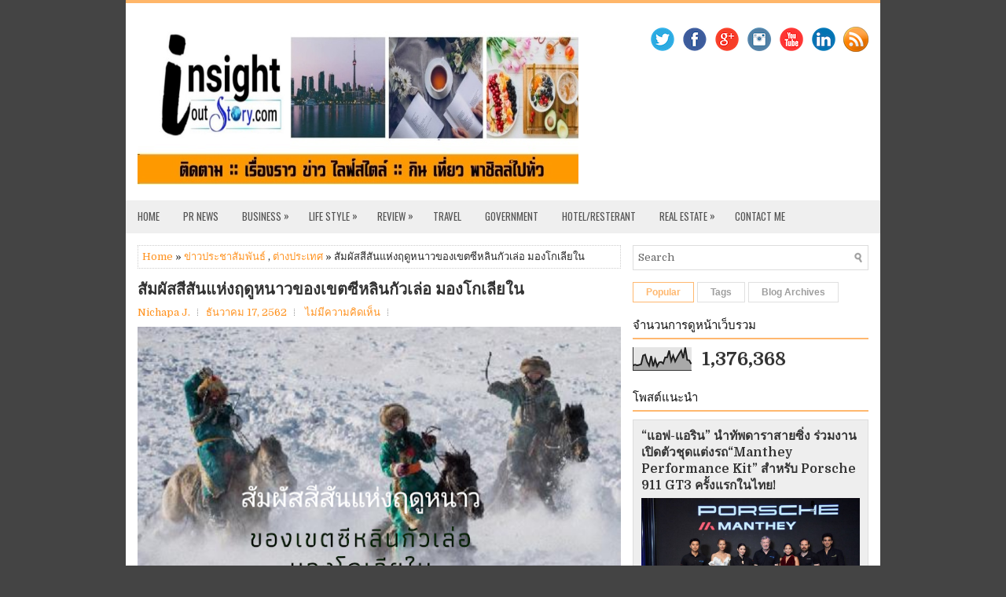

--- FILE ---
content_type: text/html; charset=UTF-8
request_url: http://www.insightoutstory.com/2019/12/blog-post_64.html
body_size: 59830
content:
<!DOCTYPE html>
<html class='v2' dir='ltr' xmlns='http://www.w3.org/1999/xhtml' xmlns:b='http://www.google.com/2005/gml/b' xmlns:data='http://www.google.com/2005/gml/data' xmlns:expr='http://www.google.com/2005/gml/expr'>
<head>
<link href='https://www.blogger.com/static/v1/widgets/335934321-css_bundle_v2.css' rel='stylesheet' type='text/css'/>
<meta charset='UTF-8'/>
<meta content='width=device-width, initial-scale=1.0' name='viewport'/>
<meta content='text/html; charset=UTF-8' http-equiv='Content-Type'/>
<meta content='blogger' name='generator'/>
<link href='http://www.insightoutstory.com/favicon.ico' rel='icon' type='image/x-icon'/>
<link href='http://www.insightoutstory.com/2019/12/blog-post_64.html' rel='canonical'/>
<link rel="alternate" type="application/atom+xml" title="InsightoutStory.com - Atom" href="http://www.insightoutstory.com/feeds/posts/default" />
<link rel="alternate" type="application/rss+xml" title="InsightoutStory.com - RSS" href="http://www.insightoutstory.com/feeds/posts/default?alt=rss" />
<link rel="service.post" type="application/atom+xml" title="InsightoutStory.com - Atom" href="https://www.blogger.com/feeds/2072474642029289927/posts/default" />

<link rel="alternate" type="application/atom+xml" title="InsightoutStory.com - Atom" href="http://www.insightoutstory.com/feeds/4466381552589213132/comments/default" />
<!--Can't find substitution for tag [blog.ieCssRetrofitLinks]-->
<link href='https://blogger.googleusercontent.com/img/b/R29vZ2xl/AVvXsEgBt00TBvKHDVLvpcoPmZTV4lH527iVaDRKyJBWzJBBFhMEESbDYCkG2-wjLsbP9FFsX6TpmclzcMHiSr0Q8WjwOnq3fwR-cpNC60g_pmKltSmmAEAmQ6IRfKYTdQIjkN4saRW1zaSUbfY/s640/20191217_191702_0000.png' rel='image_src'/>
<meta content='http://www.insightoutstory.com/2019/12/blog-post_64.html' property='og:url'/>
<meta content='สัมผัสสีสันแห่งฤดูหนาวของเขตซีหลินกัวเล่อ มองโกเลียใน' property='og:title'/>
<meta content='        เขตซีหลินกัวเล่อ จีน --17 ธ.ค.--ซินหัว   นับตั้งแต่ยุคโบราณ เหล่ากวีต่างพรรณนาภาพของฤดูหนาวผ่านบทกวี  โดยมีสามแก่นเรื่องที่ได้รับควา...' property='og:description'/>
<meta content='https://blogger.googleusercontent.com/img/b/R29vZ2xl/AVvXsEgBt00TBvKHDVLvpcoPmZTV4lH527iVaDRKyJBWzJBBFhMEESbDYCkG2-wjLsbP9FFsX6TpmclzcMHiSr0Q8WjwOnq3fwR-cpNC60g_pmKltSmmAEAmQ6IRfKYTdQIjkN4saRW1zaSUbfY/w1200-h630-p-k-no-nu/20191217_191702_0000.png' property='og:image'/>
<link href='https://fonts.googleapis.com/css?family=Domine:400,700|Merriweather:400,400i,700,700i,900,900i|Oswald:400,700&subset=latin-ext' rel='stylesheet' type='text/css'/>
<link href='https://maxcdn.bootstrapcdn.com/font-awesome/4.7.0/css/font-awesome.min.css' rel='stylesheet'/>
<!-- Start www.bloggertipandtrick.net: Changing the Blogger Title Tag -->
<title>ส&#3633;มผ&#3633;สส&#3637;ส&#3633;นแห&#3656;งฤด&#3641;หนาวของเขตซ&#3637;หล&#3636;นก&#3633;วเล&#3656;อ มองโกเล&#3637;ยใน ~ InsightoutStory.com</title>
<!-- End www.bloggertipandtrick.net: Changing the Blogger Title Tag -->
<!--[if lt IE 9]> <script src="https://oss.maxcdn.com/html5shiv/3.7.2/html5shiv.min.js"></script> <script src="https://oss.maxcdn.com/respond/1.4.2/respond.min.js"></script> <![endif]-->
<style id='page-skin-1' type='text/css'><!--
/*
-----------------------------------------------
Template Name  : Neko
Author         : NewBloggerThemes.com
Author URL     : https://newbloggerthemes.com/
Theme URL      : https://newbloggerthemes.com/neko-blogger-template/
Created Date   : Wednesday, December 20, 2017
License        : This free Blogger template is licensed under the Creative Commons Attribution 3.0 License, which permits both personal and commercial use.
However, to satisfy the 'attribution' clause of the license, you are required to keep the footer links intact which provides due credit to its authors. For more specific details about the license, you may visit the URL below:
http://creativecommons.org/licenses/by/3.0/
----------------------------------------------- */
/* Variable definitions
====================
*/
/* Use this with templates/template-twocol.html */
body{background:#444444;color:#222222;font:normal normal 13px Domine, Arial, Helvetica, sans-serif;line-height:1.4;margin:0;padding:0;}
a:link,a:visited{color:#ff921f;text-decoration:none;outline:none;}
a:hover{color:#fbbc7c;text-decoration:none;outline:none;}
a img{border-width:0;}
#body-wrapper{margin:0;padding:0;}
.section,.widget{margin:0;padding:0;line-height:1.4;}
.widget ul,.widget li{margin:0;padding:0;line-height:1.3;}
h1{font:normal normal 40px Domine,Arial,Helvetica,sans-serif;}
h2{font:normal normal 30px Domine,Arial,Helvetica,sans-serif;}
h3{font:normal normal 20px Domine,Arial,Helvetica,sans-serif;}
h4{font:normal normal 16px Domine,Arial,Helvetica,sans-serif;}
h5{font:normal normal 14px Domine,Arial,Helvetica,sans-serif;}
h6{font:normal normal 12px Domine,Arial,Helvetica,sans-serif;}
h1,h2,h3,h4,h5,h6{margin-bottom:16px;line-height:1;}
/* Outer-Wrapper----------------------------------------------- */
#outer-wrapper{width:960px;margin:0 auto 0;padding:0;text-align:left;}
#content-wrapper:before,#content-wrapper:after{content:" ";display:table;}
#content-wrapper:after{clear:both;}
#content-wrapper{padding:15px;background:#fff;overflow:hidden;}
#main-wrapper{width:615px;float:left;margin:0;padding:0 0 0 0;word-wrap:break-word;overflow:hidden;}
#rsidebar-wrapper{width:300px;float:right;margin:0;padding:0 0 0 0;word-wrap:break-word;overflow:hidden;}
/* Header-----------------------------------------------*/
#header-wrapper{width:960px;margin:0 auto 0;min-height:43px;height:auto;padding:20px 0 20px 0;overflow:hidden;background:#fff;border-top:4px solid #ffb669;}
#header-inner{background-position:center;margin-left:auto;margin-right:auto;}
#headerbleft{margin:0;color:#333;float:left;width:60%;overflow:hidden;}
#headerbleft h1{color:#333;margin:0;padding:0 0 0 15px;font:normal bold 24px 'Oswald',Arial,Helvetica,Sans-serif;line-height:1;}
#headerbleft .description{padding-left:15px;color:#333;line-height:1;padding-top:0;margin-top:10px;}
#headerbleft h1 a,#headerbleft h1 a:visited{color:#333;text-decoration:none;}
#headerbright{float:right;width:37%;margin-right:0;padding-right:0;overflow:hidden;}
#headerbright .widget{padding:0 15px 0 0;float:right;}
.social-profiles-widget img{margin:0 4px 0 0;}
.social-profiles-widget img:hover{opacity:0.8;}
#top-social-profiles{padding:10px 15px 0 0;height:32px;text-align:right;}
#top-social-profiles img{margin:0 0 0 6px !important;}
#top-social-profiles img:hover{opacity:.8;}
#top-social-profiles .widget-container{background:none;margin:0;padding:0;border:0;}
/* Posts-----------------------------------------------*/
h2.date-header{margin:1.5em 0 .5em;display:none;}
.wrapfullpost{}
.post{margin-bottom:15px;border:0 solid #C3D7DF;}
.post-title{color:#333333;margin:0 0 10px 0;padding:0;font:normal 900 20px 'Merriweather',sans-serif;line-height:1.1;text-transform:none;}
.post-title a,.post-title a:visited,.post-title strong{display:block;text-decoration:none;color:#333333;text-decoration:none;}
.post-title strong,.post-title a:hover{color:#ff921f;text-decoration:none;}
.post-body{margin:0;padding:0 0 0 0;line-height:1.7;overflow:hidden;}
.post-footer{margin:5px 0;}
.comment-link{margin-left:0;}
.post-body img{padding:3px;}
.postmeta-primary{color:#555;line-height:1.384;padding:0 0 10px}
.postmeta-primary a{/*color:#555;*/}
.postmeta-secondary{color:#666;line-height:1.384;padding:0 0 10px}
.meta_author, .meta_date, .meta_categories, .meta_comments {background:url(https://blogger.googleusercontent.com/img/b/R29vZ2xl/AVvXsEho1sew5A5HX4KxZooVscv6MKPDbSpJO_zrlna9_f4uMrTlhCV451wbDZIk19KX0480uMHoowYXGQwihPx5M93ltakIRckGPmkM6TY97qiD5eaU0VGaoPYrsnbEsiyNsogUu-lAXNrlEThu/s1600/meta-separator.png) no-repeat right center;padding-right:10px;margin-right:10px;}
.readmore{margin-top:2px;margin-bottom:5px;float:right;}
.readmore a{color:#333;background:#fff;border:1px solid #e0e0e0;padding:8px 14px;line-height:1;display:inline-block;text-decoration:none;}
.readmore a:hover{color:#ffb86f;border:1px solid #ffb86f;text-decoration:none;}
/* Sidebar Content----------------------------------------------- */
.sidebarpbt{margin:0 0 10px 0;color:#333;}
.sidebarpbt a{text-decoration:none;color:#333;}
.sidebarpbt a:hover{text-decoration:none;color:#ff6a07;}
.sidebarpbt h2,h3.widgettitle{margin:0 0 10px 0;padding:10px 10px 10px 0;border-bottom:2px solid #ffb86f;color:#111;font-size:15px;line-height:15px;font-family:'Oswald',Sans-serif;font-weight:normal;text-decoration:none;text-transform:uppercase;}
.sidebarpbt ul{list-style-type:none;list-style:none;margin:0;padding:0;}
.sidebarpbt ul li{padding:0 0 6px;margin:0 0 6px;}
.sidebarpbt ol li{padding:0 0 6px;margin:0 0 6px;}
.sidebarpbt .widget{margin:0 0 15px 0;padding:0;color:#333;}
.main .widget{margin:0 0 5px;padding:0 0 2px;}
.main .Blog{border-bottom-width:0;}
.widget-container{list-style-type:none;list-style:none;margin:0 0 15px 0;padding:0;color:#333;}
/* FOOTER ----------------------------------------------- */
#footer-container{}
#footer{margin-bottom:15px;border-top:1px solid #ffb86f;}
#copyrights{color:#333;background:#efefef;text-align:center;padding:20px 0;}
#copyrights a{color:#333;}
#copyrights a:hover{color:#111;text-decoration:none;}
#credits{color:#aaa;text-align:center;font-size:11px;padding:10px 0 0 0;}
#credits a{color:#aaa;text-decoration:none;}
#credits a:hover{text-decoration:none;color:#aaa;}
#footer-widgets-container{}
#footer-widgets{background:#fff;padding:20px 0 0 0;border-top:4px solid #f3f3f3;}
.footer-widget-box{width:300px;float:left;margin-left:15px;}
.footer-widget-box-last{}
#footer-widgets .widget-container{color:#333;border:none;padding:0;background:none;}
#footer-widgets .widget-container a{color:#333;text-decoration:none;}
#footer-widgets .widget-container a:hover{color:#ff6a07;text-decoration:none;}
#footer-widgets h2{margin:0 0 10px 0;padding:10px 10px 10px 0;border-bottom:2px solid #ffb86f;color:#111;font-size:15px;line-height:15px;font-family:'Oswald',Sans-serif;font-weight:normal;text-decoration:none;text-transform:uppercase;}
#footer-widgets .widget ul{list-style-type:none;list-style:none;margin:0;padding:0;}
#footer-widgets .widget ul li{padding:0 0 6px;margin:0 0 6px;}
#footer-widgets .widget ol li{padding:0 0 6px;margin:0 0 6px;}
.footersec{}
.footersec .widget{margin:0 0 15px 0;padding:0;color:#333;}
.footersec ul{}
.footersec ul li{}
/* Search ----------------------------------------------- */
#search{border:1px solid #ddd;background:#fff url(https://blogger.googleusercontent.com/img/b/R29vZ2xl/AVvXsEiKxiKBvLiTK6y7fSlV6uhSDcJhzHH3x7gshow5TiUdAU4ZVmMMw4vHVqU4m5dML4rK1L7DcaBznGtj7yL4zcEKee9tq8NV66mfWs845mozXJplOHRUbGwwP2BmLPJ8Mp-_gBA3VQZFCas/s1600/search.png) 99% 50% no-repeat;text-align:left;padding:6px 24px 6px 6px;}
#search #s{background:none;color:#666;border:0;width:100%;padding:0;margin:0;outline:none;}
#content-search{width:300px;padding:15px 0;}
/* Comments----------------------------------------------- */
#comments{margin-bottom:15px;border:0 solid #C3D7DF;padding:10px;}
#comments h4{font-size:125%;font-weight:bold;margin:1em 0;}
.deleted-comment{font-style:italic;color:gray;}
#blog-pager-newer-link{float:left;}
#blog-pager-older-link{float:right;}
#blog-pager{text-align:center;}
.feed-links{clear:both;line-height:2.5;}
.pbtsharethisbutt{overflow:hidden;padding:5px 0;margin:0;float:left;}
.pbtsharethisbutt a{padding:5px;font-size:10px;-webkit-box-sizing:border-box;-moz-box-sizing:border-box;box-sizing:border-box;width:20px;height:20px;display:inline-block;background:#555;color:#fff;margin:0 4px 2px 2px;line-height:10px !important;-webkit-border-radius:50%;-moz-border-radius:50%;border-radius:50%;text-align:center;}
/* Profile ----------------------------------------------- */
.breadcrumb-bwrap{border:1px dotted #cccccc;font-size:100%;line-height:1.4;margin:0 0 15px;padding:5px;}
.pbtthumbimg{float:left;margin:0 10px 5px 0;padding:4px!important;border:1px solid #eeeeee!important;background:none!important;width:200px;height:auto;}
.author-profile{background:#f6f6f6;border:1px solid #eee;margin:10px 0 15px 0;padding:8px;overflow:hidden;}
.author-profile img{border:1px solid #ddd;float:left;margin-right:10px;}
.PopularPosts .item-thumbnail{float:left;margin:0 5px 5px 0;}
.PopularPosts img{border:1px solid #eee;padding:3px;}
.PopularPosts .item-title{font-weight:bold;padding-bottom:0.2em;text-shadow:0 1px 0 #fff;}
.PopularPosts .widget-content ul li{padding:5px 0;background:none;}
.FeaturedPost h3{font-size:120%;line-height:inherit;font-weight:bold;margin:0 0 5px 0;}
.FeaturedPost p{margin:5px 0 10px;}
.FeaturedPost .post-summary{padding:10px;background:#eee;border:1px solid #ddd;}
.post-iconspbt{margin:5px 0 0 0;padding:0;}
.post-locationpbt{margin:5px 0;padding:0;}
#navbar-iframe{height:0;visibility:hidden;display:none;}
.separator a[style="margin-left: 1em; margin-right: 1em;"] {margin-left: auto!important;margin-right: auto!important;}
.separator a[style="clear: left; float: left; margin-bottom: 1em; margin-right: 1em;"] {clear: none !important; float: none !important; margin-bottom: 0em !important; margin-right: 0em !important;}
.separator a[style="clear: left; float: left; margin-bottom: 1em; margin-right: 1em;"] img {float: left !important; margin: 0px 10px 10px 0px;}
.separator a[style="clear: right; float: right; margin-bottom: 1em; margin-left: 1em;"] {clear: none !important; float: none !important; margin-bottom: 0em !important; margin-left: 0em !important;}
.separator a[style="clear: right; float: right; margin-bottom: 1em; margin-left: 1em;"] img {float: right !important; margin: 0px 0px 10px 10px;}
.clearfix:after{content:'\0020';display:block;height:0;clear:both;visibility:hidden;overflow:hidden;}
#container,#headerbleft,#main,#main-fullwidth,#footer,.clearfix{display:block;}
.clear{clear:both;}
h1 img,h2 img,h3 img,h4 img,h5 img,h6 img{margin:0;}
table{margin-bottom:20px;width:100%;}
th{font-weight:bold;}
thead th{background:#c3d9ff;}
th,td,caption{padding:4px 10px 4px 5px;}
tr.even td{background:#e5ecf9;}
tfoot{font-style:italic;}
caption{background:#eee;}
li ul,li ol{margin:0;}
ul,ol{margin:0 20px 20px 0;padding-left:20px;}
ul{list-style-type:disc;}
ol{list-style-type:decimal;}
dl{margin:0 0 20px 0;}
dl dt{font-weight:bold;}
dd{margin-left:20px;}
blockquote{margin:20px;color:#666;}
pre{margin:20px 0;white-space:pre;}
pre,code,tt{font:13px 'andale mono','lucida console',monospace;line-height:1.384;}
#search{overflow:hidden;}
.menus,.menus *{margin:0;padding:0;list-style:none;list-style-type:none;line-height:1;}
.menus ul{position:absolute;top:-999em;width:100%;}
.menus ul li{width:100%;}
.menus li:hover{visibility:inherit;}
.menus li{float:left;position:relative;}
.menus a{display:block;position:relative;}
.menus li:hover ul,.menus li.sfHover ul{left:0;top:100%;z-index:99;}
.menus li:hover li ul,.menus li.sfHover li ul{top:-999em;}
.menus li li:hover ul,.menus li li.sfHover ul{left:100%;top:0;}
.menus li li:hover li ul,.menus li li.sfHover li ul{top:-999em;}
.menus li li li:hover ul,.menus li li li.sfHover ul{left:100%;top:0;}
.sf-shadow ul{padding:0 8px 9px 0;-moz-border-radius-bottomleft:17px;-moz-border-radius-topright:17px;-webkit-border-top-right-radius:17px;-webkit-border-bottom-left-radius:17px;}
.menus .sf-shadow ul.sf-shadow-off{background:transparent;}
.menu-primary-container{padding:0;position:relative;height:42px;background:#efefef;z-index:400;}
.menu-primary{}
.menu-primary ul{min-width:160px;}
.menu-primary li a{color:#555;padding:14px 15px;text-decoration:none;font-family:'Oswald',Sans-serif;font-size:13px;font-weight:normal;text-transform:uppercase;}
.menu-primary li a:hover,.menu-primary li a:active,.menu-primary li a:focus,.menu-primary li:hover > a,.menu-primary li.current-cat > a,.menu-primary li.current_page_item > a,.menu-primary li.current-menu-item > a{color:#ff921f;outline:0;}
.menu-primary li li a{color:#ff921f;text-transform:none;background:#efefef;padding:10px 15px;margin:0;border:0;font-weight:normal;}
.menu-primary li li a:hover,.menu-primary li li a:active,.menu-primary li li a:focus,.menu-primary li li:hover > a,.menu-primary li li.current-cat > a,.menu-primary li li.current_page_item > a,.menu-primary li li.current-menu-item > a{color:#fff;background:#ff921f;outline:0;border-bottom:0;text-decoration:none;}
.menu-primary a.sf-with-ul{padding-right:20px;min-width:1px;}
.menu-primary  .sf-sub-indicator{position:absolute;display:block;overflow:hidden;right:0;top:0;padding:13px 10px 0 0;}
.menu-primary  li li .sf-sub-indicator{padding:9px 10px 0 0;}
.wrap-menu-primary .sf-shadow ul{background:url('https://blogger.googleusercontent.com/img/b/R29vZ2xl/AVvXsEi221s3P_a4l61iht_ep35oLlo12Z-JfqWB5s66PKssqswwOwzkGSPNudEVC5mKHK3E5l7vzagC9fBL7MOfw513cbitXjwzwmWt96HKVI-0yLcFbMX-0-_VkzcDXp4S5WAaKuOBYMb0FHg/s1600/menu-primary-shadow.png') no-repeat bottom right;}
.menu-secondary-container{position:relative;height:44px;z-index:300;background:#fff;}
.menu-secondary{}
.menu-secondary ul{min-width:160px;}
.menu-secondary li a{color:#111;padding:15px 15px;text-decoration:none;font-family:'Oswald',Sans-serif;font-size:13px;font-weight:normal;}
.menu-secondary li a:hover,.menu-secondary li a:active,.menu-secondary li a:focus,.menu-secondary li:hover > a,.menu-secondary li.current-cat > a,.menu-secondary li.current_page_item > a,.menu-secondary li.current-menu-item > a{color:#ff921f;outline:0;}
.menu-secondary li li a{color:#ff921f;background:#efefef;padding:10px 15px;text-transform:none;margin:0;font-weight:normal;}
.menu-secondary li li a:hover,.menu-secondary li li a:active,.menu-secondary li li a:focus,.menu-secondary li li:hover > a,.menu-secondary li li.current-cat > a,.menu-secondary li li.current_page_item > a,.menu-secondary li li.current-menu-item > a{color:#fff;background:#ff921f;outline:0;}
.menu-secondary a.sf-with-ul{padding-right:26px;min-width:1px;}
.menu-secondary  .sf-sub-indicator{position:absolute;display:block;overflow:hidden;right:0;top:0;padding:15px 13px 0 0;}
.menu-secondary li li .sf-sub-indicator{padding:9px 13px 0 0;}
.wrap-menu-secondary .sf-shadow ul{background:url('https://blogger.googleusercontent.com/img/b/R29vZ2xl/AVvXsEhmnE3pDzmcqnndtdlNWJJM0LefC2ji_t0wE9hnax1BMLmAj6GKdPfugUsHMiheOeetx2DHbNQ-hwGp5Vvm_8EHp8GhqB2Z0S1_7HW_JnO8rVIJW5gakRp7fv0s_fTVWqvnAuZ8RXwPD78/s1600/menu-secondary-shadow.png') no-repeat bottom right;}
.nbt-featured-content *,.nbt-featured-content *:before,.nbt-featured-content *:after{-webkit-box-sizing:border-box;-moz-box-sizing:border-box;box-sizing:border-box;}
.nbt-featured-content{margin:0 0 15px 0;}
.nbt-featured-posts .nbt-featured-post{position:relative;}
.nbt-featured-posts .nbt-featured-post .nbt-entry-thumbnail{margin-bottom:0;position:relative;z-index:1;}
.nbt-featured-posts .nbt-featured-post .nbt-entry-thumbnail img{width:100%;height:auto;display:block;}
.nbt-featured-posts .nbt-featured-post .nbt-entry-header{position:absolute;bottom:0;z-index:20;width:100%;background:rgba(0,0,0,0.4);padding:20px;padding:18px 23px 23px;padding:1.125rem 1.4375rem 1.4375rem;}
.nbt-featured-posts .nbt-featured-post .nbt-entry-header .featured-posts-catenbt{color:#ffffff;font-size:11px;font-weight:600;text-transform:uppercase;letter-spacing:2px;margin-bottom:5px;display:inline-block;text-decoration:none;}
.nbt-featured-posts .nbt-featured-post .nbt-entry-header h2{margin-bottom:0;font:normal bold 16px Merriweather, Georgia, serif;line-height:1.3;color:#ffffff;}
.nbt-featured-posts .nbt-featured-post .nbt-entry-header h2 a{color:#ffffff;text-decoration:none;}
.nbt-featured-posts .nbt-featured-post .nbt-entry-header h2 a:hover{text-decoration:underline;}
/*
*   Core Owl Carousel CSS File
*/
/* clearfix */
.owl-carousel .owl-wrapper:after{content:".";display:block;clear:both;visibility:hidden;line-height:0;height:0;}
/* display none until init */
.owl-carousel{display:none;position:relative;width:100%;-ms-touch-action:pan-y;}
.owl-carousel .owl-wrapper{display:none;position:relative;-webkit-transform:translate3d(0px,0px,0px);}
.owl-carousel .owl-wrapper-outer{overflow:hidden;position:relative;width:100%;}
.owl-carousel .owl-wrapper-outer.autoHeight{-webkit-transition:height 500ms ease-in-out;-moz-transition:height 500ms ease-in-out;-ms-transition:height 500ms ease-in-out;-o-transition:height 500ms ease-in-out;transition:height 500ms ease-in-out;}
.owl-carousel .owl-item{float:left;}
.owl-controls .owl-page,.owl-controls .owl-buttons div{cursor:pointer;}
.owl-controls{-webkit-user-select:none;-khtml-user-select:none;-moz-user-select:none;-ms-user-select:none;user-select:none;-webkit-tap-highlight-color:transparent;}
/* mouse grab icon */
.grabbing{cursor:url(https://blogger.googleusercontent.com/img/b/R29vZ2xl/AVvXsEh9Ztd76eN1FdbGKdXBcPSbk9xGS9p_ekaacQQbC2viCBQ4Vp7N71R7G1V0x5lYjMcUTUznTduy0W3CscvWeXKc69mQJm2fIWdpijB7JuHKzaX8-DT8zZ1BEWxAVHWbjRf13vJh_ZtgeGk/s1600/grabbing.png) 8 8,move;}
/* fix */
.owl-carousel .owl-wrapper,.owl-carousel .owl-item{-webkit-backface-visibility:hidden;-moz-backface-visibility:hidden;-ms-backface-visibility:hidden;-webkit-transform:translate3d(0,0,0);-moz-transform:translate3d(0,0,0);-ms-transform:translate3d(0,0,0);}
/* // owl theme */
.owl-theme .owl-controls{margin-top:10px;text-align:center;}
/* Styling Next and Prev buttons */
.owl-theme .owl-controls .owl-buttons div{color:#FFF;display:inline-block;zoom:1;*display:inline;/*IE7 life-saver */
margin:5px;padding:3px 10px;font-size:12px;-webkit-border-radius:30px;-moz-border-radius:30px;border-radius:30px;background:#869791;filter:Alpha(Opacity=50);/*IE7 fix*/
opacity:0.5;}
/* Clickable class fix problem with hover on touch devices */
/* Use it for non-touch hover action */
.owl-theme .owl-controls.clickable .owl-buttons div:hover{filter:Alpha(Opacity=100);/*IE7 fix*/
opacity:1;text-decoration:none;}
/* Styling Pagination*/
.owl-theme .owl-controls .owl-page{display:inline-block;zoom:1;*display:inline;/*IE7 life-saver */;}
.owl-theme .owl-controls .owl-page span{display:block;width:12px;height:12px;margin:7px 4px 0;filter:Alpha(Opacity=50);/*IE7 fix*/
opacity:0.5;-webkit-border-radius:20px;-moz-border-radius:20px;border-radius:20px;background:#bbbbbb;}
.owl-theme .owl-controls .owl-page.active span,.owl-theme .owl-controls.clickable .owl-page:hover span{filter:Alpha(Opacity=100);/*IE7 fix*/
opacity:1;}
/* If PaginationNumbers is true */
.owl-theme .owl-controls .owl-page span.owl-numbers{height:auto;width:auto;color:#FFF;padding:2px 10px;font-size:12px;-webkit-border-radius:30px;-moz-border-radius:30px;border-radius:30px;}
/* preloading images */
.owl-item.loading{min-height:150px;background:url(https://blogger.googleusercontent.com/img/b/R29vZ2xl/AVvXsEjjwp-SmFumj9fRvSAIs3dEhE-pUJOoYcPDdmgvGxAEvwGT-m2PZxOO-s4l_9OADt8eQZHPQGZiSPYIskvDVN-auiF5p-3Y-Zh6XLk6ZXs0iPgatGxocbwKlrF8WrLEyXuyKiU6hZ2GUk0/s1600/AjaxLoader.gif) no-repeat center center;}
.tabs-widget{list-style:none;list-style-type:none;margin:0 0 10px 0;padding:0;height:26px;}
.tabs-widget li{list-style:none;list-style-type:none;margin:0 0 0 4px;padding:0;float:left;}
.tabs-widget li:first-child{margin:0;}
.tabs-widget li a{color:#9e9e9e;background:#ff;border:1px solid #e0e0e0;padding:6px 16px;font-family:Arial,Helvetica,Sans-serif;font-weight:bold;display:block;text-decoration:none;font-size:12px;line-height:12px;}
.tabs-widget li a:hover,.tabs-widget li a.tabs-widget-current{color:#ffb86f;border:1px solid #ffb86f;}
.tabs-widget-content{}
.tabviewsection{margin-top:10px;margin-bottom:10px;}
#crosscol-wrapper{display:none;}
.tabviewsection .PopularPosts .widget-content ul li{margin:0!important;}
#search #s{font-family:inherit;}
.menu-primary li a{line-height:1;}
.menu-secondary li a{line-height:1;}
.tabs-widget li a:hover,.tabs-widget li a.tabs-widget-current{text-decoration:none;}
.label-size-1,.label-size-2,.label-size-3,.label-size-4,.label-size-5{font-size:100%;filter:alpha(100);opacity:10;}
.cloud-label-widget-content{text-align:left;}
.label-size{-moz-transition:all .25s;-webkit-transition:all .25s;transition:all .25s;background:#eee;border:1px solid #ddd;display:block;float:left;margin:0 3px 3px 0;color:#444444;font-size:11px;text-transform:uppercase;}
.label-size a,.label-size span{display:inline-block;color:#444444 !important;padding:6px 8px;font-weight:bold;}
.label-size:hover{background:#dddddd;}
.label-count{display:none !important;}
.label-size{line-height:1.2;}
.related-postbwrap{margin:10px auto 0;}
.related-postbwrap h4{font-weight:bold;margin:15px 0 10px;}
.related-post-style-2,.related-post-style-2 li{list-style:none;margin:0;padding:0;}
.related-post-style-2 li{border-top:1px solid #eee;overflow:hidden;padding:10px 0;}
.related-post-style-2 li:first-child{border-top:none;}
.related-post-style-2 .related-post-item-thumbnail{width:80px;height:80px;max-width:none;max-height:none;background-color:transparent;border:none;float:left;margin:2px 10px 0 0;padding:0;}
.related-post-style-2 .related-post-item-title{font-weight:bold;font-size:100%;}
.related-post-style-2 .related-post-item-summary{display:block;}
.related-post-style-3,.related-post-style-3 li{margin:0;padding:0;list-style:none;word-wrap:break-word;overflow:hidden;}
.related-post-style-3{display:flex;flex-wrap:wrap;}
.related-post-style-3 .related-post-item{display:block;float:left;width:100px;height:auto;padding:10px;border-left:0 solid #eee;margin-bottom:-989px;padding-bottom:999px;}
.related-post-style-3 .related-post-item:first-child{border-left:none;}
.related-post-style-3 .related-post-item-thumbnail{display:block;margin:0 0 10px;width:100px;height:auto;max-width:100%;max-height:none;background-color:transparent;border:none;padding:0;}
.related-post-style-3 .related-post-item-title{font-weight:normal;text-decoration:none;}
div.span-1,div.span-2,div.span-3,div.span-4,div.span-5,div.span-6,div.span-7,div.span-8,div.span-9,div.span-10,div.span-11,div.span-12,div.span-13,div.span-14,div.span-15,div.span-16,div.span-17,div.span-18,div.span-19,div.span-20,div.span-21,div.span-22,div.span-23,div.span-24{float:left;margin-right:10px;}
.span-1{width:30px}.span-2{width:70px}.span-3{width:110px}.span-4{width:150px}.span-5{width:190px}.span-6{width:230px}.span-7{width:270px}.span-8{width:310px}.span-9{width:350px}.span-10{width:390px}.span-11{width:430px}.span-12{width:470px}.span-13{width:510px}.span-14{width:550px}.span-15{width:590px}.span-16{width:630px}.span-17{width:670px}.span-18{width:710px}.span-19{width:750px}.span-20{width:790px}.span-21{width:830px}.span-22{width:870px}.span-23{width:910px}.span-24,div.span-24{width:960px;margin:0}input.span-1,textarea.span-1,input.span-2,textarea.span-2,input.span-3,textarea.span-3,input.span-4,textarea.span-4,input.span-5,textarea.span-5,input.span-6,textarea.span-6,input.span-7,textarea.span-7,input.span-8,textarea.span-8,input.span-9,textarea.span-9,input.span-10,textarea.span-10,input.span-11,textarea.span-11,input.span-12,textarea.span-12,input.span-13,textarea.span-13,input.span-14,textarea.span-14,input.span-15,textarea.span-15,input.span-16,textarea.span-16,input.span-17,textarea.span-17,input.span-18,textarea.span-18,input.span-19,textarea.span-19,input.span-20,textarea.span-20,input.span-21,textarea.span-21,input.span-22,textarea.span-22,input.span-23,textarea.span-23,input.span-24,textarea.span-24{border-left-width:1px!important;border-right-width:1px!important;padding-left:5px!important;padding-right:5px!important}input.span-1,textarea.span-1{width:18px!important}input.span-2,textarea.span-2{width:58px!important}input.span-3,textarea.span-3{width:98px!important}input.span-4,textarea.span-4{width:138px!important}input.span-5,textarea.span-5{width:178px!important}input.span-6,textarea.span-6{width:218px!important}input.span-7,textarea.span-7{width:258px!important}input.span-8,textarea.span-8{width:298px!important}input.span-9,textarea.span-9{width:338px!important}input.span-10,textarea.span-10{width:378px!important}input.span-11,textarea.span-11{width:418px!important}input.span-12,textarea.span-12{width:458px!important}input.span-13,textarea.span-13{width:498px!important}input.span-14,textarea.span-14{width:538px!important}input.span-15,textarea.span-15{width:578px!important}input.span-16,textarea.span-16{width:618px!important}input.span-17,textarea.span-17{width:658px!important}input.span-18,textarea.span-18{width:698px!important}input.span-19,textarea.span-19{width:738px!important}input.span-20,textarea.span-20{width:778px!important}input.span-21,textarea.span-21{width:818px!important}input.span-22,textarea.span-22{width:858px!important}input.span-23,textarea.span-23{width:898px!important}input.span-24,textarea.span-24{width:938px!important}.last{margin-right:0;padding-right:0;}
.last,div.last{margin-right:0;}
.menu-primary-container{z-index:10 !important;}
.menu-secondary-container{z-index:9 !important;}
embed,img,object,video{max-width:100%;}
.menu-primary-responsive-container,.menu-secondary-responsive-container{display:none;margin:10px;}
.menu-primary-responsive,.menu-secondary-responsive{width:100%;padding:5px;border:1px solid #ddd;}
@media only screen and (max-width: 976px) {
*,*:before,*:after{-moz-box-sizing:border-box;-webkit-box-sizing:border-box;box-sizing:border-box;}
#outer-wrapper{width:100%;padding:0;margin:0;}
#header-wrapper{width:100%;padding:10px;margin:0;height:auto;}
#headerbleft{width:100%;padding:10px 0;margin:0;float:none;text-align:center;}
#headerbright{width:100%;padding:0;margin:0;float:none;text-align:center;}
#headerbleft a img{margin:0 auto;padding:0 !important;}
#headerbright .widget{float:none;padding:0 !important;}
#content-wrapper{width:100%;margin:0;padding:10px;background-image:none;}
#main-wrapper{width:100%;padding:0 0 20px 0;margin:0;float:none;}
#sidebar-wrapper{width:100%;padding:0 0 20px 0;margin:0;float:none;}
#lsidebar-wrapper{width:100%;padding:0 0 20px 0;margin:0;float:none;}
#rsidebar-wrapper{width:100%;padding:0 0 20px 0;margin:0;float:none;}
.menu-primary-container,.menu-secondary-container{float:none;margin-left:0;margin-right:0;display:none;}
.menu-primary-responsive-container,.menu-secondary-responsive-container{display:block;}
#top-social-profiles{float:none;width:100%;display:block;text-align:center;height:auto;padding:10px 0 0 0;}
#topsearch{float:none;margin:10px 10px 0 10px;padding:0;}
.fp-slider,#fb-root{display:none;}
#footer-widgets{width:100%;}
.footer-widget-box{width:100%;float:none;padding:10px;margin:0;}
#footer{height:auto;}
#header-wrapper img{height:auto;}
.post-body img{height:auto;}
#copyrights,#credits{width:100%;padding:5px 0;margin:0;display:block;float:none;text-align:center;height:auto;}
div.span-1,div.span-2,div.span-3,div.span-4,div.span-5,div.span-6,div.span-7,div.span-8,div.span-9,div.span-10,div.span-11,div.span-12,div.span-13,div.span-14,div.span-15,div.span-16,div.span-17,div.span-18,div.span-19,div.span-20,div.span-21,div.span-22,div.span-23,div.span-24{float:none;margin:0;}
.span-1,.span-2,.span-3,.span-4,.span-5,.span-6,.span-7,.span-8,.span-9,.span-10,.span-11,.span-12,.span-13,.span-14,.span-15,.span-16,.span-17,.span-18,.span-19,.span-20,.span-21,.span-22,.span-23,.span-24,div.span-24{width:100%;margin:0;padding:0;}
.last,div.last{margin:0;padding:0;}
}
@media only screen and (max-width: 660px) {
.flex-slideinfo h3{margin:0;}
.flex-slideinfo p{display:none;}
}
@media only screen and (max-width: 480px) {
#header-wrapper .menu-primary-responsive-container,#header-wrapper .menu-primary-responsive-container{margin-left:0;margin-right:0;width:100%;}
.flex-slideinfo{padding:6px 10px;}
.flex-slideinfo h3{font-size:16px;}
}
@media only screen and (max-width: 320px) {
.tabs-widget{height:52px;}
.flex-slideinfo{display:none;}
.flex-direction-nav a{top:35px;}
}

--></style>
<style id='template-skin-1' type='text/css'><!--
body#layout ul{list-style-type:none;list-style:none;}
body#layout ul li{list-style-type:none;list-style:none;}
body#layout .fp-slider{display:none;}
body#layout .flexslider{display:none;}
body#layout .menu-secondary-wrap{display:none;}
body#layout .menu-primary-container{display:none;}
body#layout .menu-secondary-container{display:none;}
body#layout #skiplinks{display:none;}
body#layout #header-wrapper{margin-bottom:10px;min-height:120px;height:auto;}
body#layout #headerbleft{width:auto;float:none;}
body#layout #headerbright{width:auto;float:none;display:none;}
body#layout .social-profiles-widget h3{display:none;}
body#layout div.section{background:transparent;margin:0 0 15px 0;padding:0 10px;border:0;box-sizing:border-box;}
body#layout .add_widget,body#layout .widget-content{padding:12px;}
body#layout .add_widget a{margin-left:0;font-size:14px;}
body#layout div.layout-title{font-size:14px;}
body#layout div.layout-widget-description{font-size:12px;}
body#layout .editlink{color:#FFFFFF!important;background:#BBB;border-radius:15px;padding:4px 6px;}
body#layout .section h4{font-size:13px;font-weight:normal;text-transform:uppercase;}
--></style>
<script src='https://ajax.googleapis.com/ajax/libs/jquery/1.12.4/jquery.min.js' type='text/javascript'></script>
<script type='text/javascript'>
//<![CDATA[

/*! jQuery Migrate v1.4.1 | (c) jQuery Foundation and other contributors | jquery.org/license */
"undefined"==typeof jQuery.migrateMute&&(jQuery.migrateMute=!0),function(a,b,c){function d(c){var d=b.console;f[c]||(f[c]=!0,a.migrateWarnings.push(c),d&&d.warn&&!a.migrateMute&&(d.warn("JQMIGRATE: "+c),a.migrateTrace&&d.trace&&d.trace()))}function e(b,c,e,f){if(Object.defineProperty)try{return void Object.defineProperty(b,c,{configurable:!0,enumerable:!0,get:function(){return d(f),e},set:function(a){d(f),e=a}})}catch(g){}a._definePropertyBroken=!0,b[c]=e}a.migrateVersion="1.4.1";var f={};a.migrateWarnings=[],b.console&&b.console.log&&b.console.log("JQMIGRATE: Migrate is installed"+(a.migrateMute?"":" with logging active")+", version "+a.migrateVersion),a.migrateTrace===c&&(a.migrateTrace=!0),a.migrateReset=function(){f={},a.migrateWarnings.length=0},"BackCompat"===document.compatMode&&d("jQuery is not compatible with Quirks Mode");var g=a("<input/>",{size:1}).attr("size")&&a.attrFn,h=a.attr,i=a.attrHooks.value&&a.attrHooks.value.get||function(){return null},j=a.attrHooks.value&&a.attrHooks.value.set||function(){return c},k=/^(?:input|button)$/i,l=/^[238]$/,m=/^(?:autofocus|autoplay|async|checked|controls|defer|disabled|hidden|loop|multiple|open|readonly|required|scoped|selected)$/i,n=/^(?:checked|selected)$/i;e(a,"attrFn",g||{},"jQuery.attrFn is deprecated"),a.attr=function(b,e,f,i){var j=e.toLowerCase(),o=b&&b.nodeType;return i&&(h.length<4&&d("jQuery.fn.attr( props, pass ) is deprecated"),b&&!l.test(o)&&(g?e in g:a.isFunction(a.fn[e])))?a(b)[e](f):("type"===e&&f!==c&&k.test(b.nodeName)&&b.parentNode&&d("Can't change the 'type' of an input or button in IE 6/7/8"),!a.attrHooks[j]&&m.test(j)&&(a.attrHooks[j]={get:function(b,d){var e,f=a.prop(b,d);return f===!0||"boolean"!=typeof f&&(e=b.getAttributeNode(d))&&e.nodeValue!==!1?d.toLowerCase():c},set:function(b,c,d){var e;return c===!1?a.removeAttr(b,d):(e=a.propFix[d]||d,e in b&&(b[e]=!0),b.setAttribute(d,d.toLowerCase())),d}},n.test(j)&&d("jQuery.fn.attr('"+j+"') might use property instead of attribute")),h.call(a,b,e,f))},a.attrHooks.value={get:function(a,b){var c=(a.nodeName||"").toLowerCase();return"button"===c?i.apply(this,arguments):("input"!==c&&"option"!==c&&d("jQuery.fn.attr('value') no longer gets properties"),b in a?a.value:null)},set:function(a,b){var c=(a.nodeName||"").toLowerCase();return"button"===c?j.apply(this,arguments):("input"!==c&&"option"!==c&&d("jQuery.fn.attr('value', val) no longer sets properties"),void(a.value=b))}};var o,p,q=a.fn.init,r=a.find,s=a.parseJSON,t=/^\s*</,u=/\[(\s*[-\w]+\s*)([~|^$*]?=)\s*([-\w#]*?#[-\w#]*)\s*\]/,v=/\[(\s*[-\w]+\s*)([~|^$*]?=)\s*([-\w#]*?#[-\w#]*)\s*\]/g,w=/^([^<]*)(<[\w\W]+>)([^>]*)$/;a.fn.init=function(b,e,f){var g,h;return b&&"string"==typeof b&&!a.isPlainObject(e)&&(g=w.exec(a.trim(b)))&&g[0]&&(t.test(b)||d("$(html) HTML strings must start with '<' character"),g[3]&&d("$(html) HTML text after last tag is ignored"),"#"===g[0].charAt(0)&&(d("HTML string cannot start with a '#' character"),a.error("JQMIGRATE: Invalid selector string (XSS)")),e&&e.context&&e.context.nodeType&&(e=e.context),a.parseHTML)?q.call(this,a.parseHTML(g[2],e&&e.ownerDocument||e||document,!0),e,f):(h=q.apply(this,arguments),b&&b.selector!==c?(h.selector=b.selector,h.context=b.context):(h.selector="string"==typeof b?b:"",b&&(h.context=b.nodeType?b:e||document)),h)},a.fn.init.prototype=a.fn,a.find=function(a){var b=Array.prototype.slice.call(arguments);if("string"==typeof a&&u.test(a))try{document.querySelector(a)}catch(c){a=a.replace(v,function(a,b,c,d){return"["+b+c+'"'+d+'"]'});try{document.querySelector(a),d("Attribute selector with '#' must be quoted: "+b[0]),b[0]=a}catch(e){d("Attribute selector with '#' was not fixed: "+b[0])}}return r.apply(this,b)};var x;for(x in r)Object.prototype.hasOwnProperty.call(r,x)&&(a.find[x]=r[x]);a.parseJSON=function(a){return a?s.apply(this,arguments):(d("jQuery.parseJSON requires a valid JSON string"),null)},a.uaMatch=function(a){a=a.toLowerCase();var b=/(chrome)[ \/]([\w.]+)/.exec(a)||/(webkit)[ \/]([\w.]+)/.exec(a)||/(opera)(?:.*version|)[ \/]([\w.]+)/.exec(a)||/(msie) ([\w.]+)/.exec(a)||a.indexOf("compatible")<0&&/(mozilla)(?:.*? rv:([\w.]+)|)/.exec(a)||[];return{browser:b[1]||"",version:b[2]||"0"}},a.browser||(o=a.uaMatch(navigator.userAgent),p={},o.browser&&(p[o.browser]=!0,p.version=o.version),p.chrome?p.webkit=!0:p.webkit&&(p.safari=!0),a.browser=p),e(a,"browser",a.browser,"jQuery.browser is deprecated"),a.boxModel=a.support.boxModel="CSS1Compat"===document.compatMode,e(a,"boxModel",a.boxModel,"jQuery.boxModel is deprecated"),e(a.support,"boxModel",a.support.boxModel,"jQuery.support.boxModel is deprecated"),a.sub=function(){function b(a,c){return new b.fn.init(a,c)}a.extend(!0,b,this),b.superclass=this,b.fn=b.prototype=this(),b.fn.constructor=b,b.sub=this.sub,b.fn.init=function(d,e){var f=a.fn.init.call(this,d,e,c);return f instanceof b?f:b(f)},b.fn.init.prototype=b.fn;var c=b(document);return d("jQuery.sub() is deprecated"),b},a.fn.size=function(){return d("jQuery.fn.size() is deprecated; use the .length property"),this.length};var y=!1;a.swap&&a.each(["height","width","reliableMarginRight"],function(b,c){var d=a.cssHooks[c]&&a.cssHooks[c].get;d&&(a.cssHooks[c].get=function(){var a;return y=!0,a=d.apply(this,arguments),y=!1,a})}),a.swap=function(a,b,c,e){var f,g,h={};y||d("jQuery.swap() is undocumented and deprecated");for(g in b)h[g]=a.style[g],a.style[g]=b[g];f=c.apply(a,e||[]);for(g in b)a.style[g]=h[g];return f},a.ajaxSetup({converters:{"text json":a.parseJSON}});var z=a.fn.data;a.fn.data=function(b){var e,f,g=this[0];return!g||"events"!==b||1!==arguments.length||(e=a.data(g,b),f=a._data(g,b),e!==c&&e!==f||f===c)?z.apply(this,arguments):(d("Use of jQuery.fn.data('events') is deprecated"),f)};var A=/\/(java|ecma)script/i;a.clean||(a.clean=function(b,c,e,f){c=c||document,c=!c.nodeType&&c[0]||c,c=c.ownerDocument||c,d("jQuery.clean() is deprecated");var g,h,i,j,k=[];if(a.merge(k,a.buildFragment(b,c).childNodes),e)for(i=function(a){return!a.type||A.test(a.type)?f?f.push(a.parentNode?a.parentNode.removeChild(a):a):e.appendChild(a):void 0},g=0;null!=(h=k[g]);g++)a.nodeName(h,"script")&&i(h)||(e.appendChild(h),"undefined"!=typeof h.getElementsByTagName&&(j=a.grep(a.merge([],h.getElementsByTagName("script")),i),k.splice.apply(k,[g+1,0].concat(j)),g+=j.length));return k});var B=a.event.add,C=a.event.remove,D=a.event.trigger,E=a.fn.toggle,F=a.fn.live,G=a.fn.die,H=a.fn.load,I="ajaxStart|ajaxStop|ajaxSend|ajaxComplete|ajaxError|ajaxSuccess",J=new RegExp("\\b(?:"+I+")\\b"),K=/(?:^|\s)hover(\.\S+|)\b/,L=function(b){return"string"!=typeof b||a.event.special.hover?b:(K.test(b)&&d("'hover' pseudo-event is deprecated, use 'mouseenter mouseleave'"),b&&b.replace(K,"mouseenter$1 mouseleave$1"))};a.event.props&&"attrChange"!==a.event.props[0]&&a.event.props.unshift("attrChange","attrName","relatedNode","srcElement"),a.event.dispatch&&e(a.event,"handle",a.event.dispatch,"jQuery.event.handle is undocumented and deprecated"),a.event.add=function(a,b,c,e,f){a!==document&&J.test(b)&&d("AJAX events should be attached to document: "+b),B.call(this,a,L(b||""),c,e,f)},a.event.remove=function(a,b,c,d,e){C.call(this,a,L(b)||"",c,d,e)},a.each(["load","unload","error"],function(b,c){a.fn[c]=function(){var a=Array.prototype.slice.call(arguments,0);return"load"===c&&"string"==typeof a[0]?H.apply(this,a):(d("jQuery.fn."+c+"() is deprecated"),a.splice(0,0,c),arguments.length?this.bind.apply(this,a):(this.triggerHandler.apply(this,a),this))}}),a.fn.toggle=function(b,c){if(!a.isFunction(b)||!a.isFunction(c))return E.apply(this,arguments);d("jQuery.fn.toggle(handler, handler...) is deprecated");var e=arguments,f=b.guid||a.guid++,g=0,h=function(c){var d=(a._data(this,"lastToggle"+b.guid)||0)%g;return a._data(this,"lastToggle"+b.guid,d+1),c.preventDefault(),e[d].apply(this,arguments)||!1};for(h.guid=f;g<e.length;)e[g++].guid=f;return this.click(h)},a.fn.live=function(b,c,e){return d("jQuery.fn.live() is deprecated"),F?F.apply(this,arguments):(a(this.context).on(b,this.selector,c,e),this)},a.fn.die=function(b,c){return d("jQuery.fn.die() is deprecated"),G?G.apply(this,arguments):(a(this.context).off(b,this.selector||"**",c),this)},a.event.trigger=function(a,b,c,e){return c||J.test(a)||d("Global events are undocumented and deprecated"),D.call(this,a,b,c||document,e)},a.each(I.split("|"),function(b,c){a.event.special[c]={setup:function(){var b=this;return b!==document&&(a.event.add(document,c+"."+a.guid,function(){a.event.trigger(c,Array.prototype.slice.call(arguments,1),b,!0)}),a._data(this,c,a.guid++)),!1},teardown:function(){return this!==document&&a.event.remove(document,c+"."+a._data(this,c)),!1}}}),a.event.special.ready={setup:function(){this===document&&d("'ready' event is deprecated")}};var M=a.fn.andSelf||a.fn.addBack,N=a.fn.find;if(a.fn.andSelf=function(){return d("jQuery.fn.andSelf() replaced by jQuery.fn.addBack()"),M.apply(this,arguments)},a.fn.find=function(a){var b=N.apply(this,arguments);return b.context=this.context,b.selector=this.selector?this.selector+" "+a:a,b},a.Callbacks){var O=a.Deferred,P=[["resolve","done",a.Callbacks("once memory"),a.Callbacks("once memory"),"resolved"],["reject","fail",a.Callbacks("once memory"),a.Callbacks("once memory"),"rejected"],["notify","progress",a.Callbacks("memory"),a.Callbacks("memory")]];a.Deferred=function(b){var c=O(),e=c.promise();return c.pipe=e.pipe=function(){var b=arguments;return d("deferred.pipe() is deprecated"),a.Deferred(function(d){a.each(P,function(f,g){var h=a.isFunction(b[f])&&b[f];c[g[1]](function(){var b=h&&h.apply(this,arguments);b&&a.isFunction(b.promise)?b.promise().done(d.resolve).fail(d.reject).progress(d.notify):d[g[0]+"With"](this===e?d.promise():this,h?[b]:arguments)})}),b=null}).promise()},c.isResolved=function(){return d("deferred.isResolved is deprecated"),"resolved"===c.state()},c.isRejected=function(){return d("deferred.isRejected is deprecated"),"rejected"===c.state()},b&&b.call(c,c),c}}}(jQuery,window);

//]]>
</script>
<script type='text/javascript'>
//<![CDATA[

"function"!==typeof Object.create&&(Object.create=function(f){function g(){}g.prototype=f;return new g});
(function(f,g,k){var l={init:function(a,b){this.$elem=f(b);this.options=f.extend({},f.fn.owlCarousel.options,this.$elem.data(),a);this.userOptions=a;this.loadContent()},loadContent:function(){function a(a){var d,e="";if("function"===typeof b.options.jsonSuccess)b.options.jsonSuccess.apply(this,[a]);else{for(d in a.owl)a.owl.hasOwnProperty(d)&&(e+=a.owl[d].item);b.$elem.html(e)}b.logIn()}var b=this,e;"function"===typeof b.options.beforeInit&&b.options.beforeInit.apply(this,[b.$elem]);"string"===typeof b.options.jsonPath?
(e=b.options.jsonPath,f.getJSON(e,a)):b.logIn()},logIn:function(){this.$elem.data("owl-originalStyles",this.$elem.attr("style"));this.$elem.data("owl-originalClasses",this.$elem.attr("class"));this.$elem.css({opacity:0});this.orignalItems=this.options.items;this.checkBrowser();this.wrapperWidth=0;this.checkVisible=null;this.setVars()},setVars:function(){if(0===this.$elem.children().length)return!1;this.baseClass();this.eventTypes();this.$userItems=this.$elem.children();this.itemsAmount=this.$userItems.length;
this.wrapItems();this.$owlItems=this.$elem.find(".owl-item");this.$owlWrapper=this.$elem.find(".owl-wrapper");this.playDirection="next";this.prevItem=0;this.prevArr=[0];this.currentItem=0;this.customEvents();this.onStartup()},onStartup:function(){this.updateItems();this.calculateAll();this.buildControls();this.updateControls();this.response();this.moveEvents();this.stopOnHover();this.owlStatus();!1!==this.options.transitionStyle&&this.transitionTypes(this.options.transitionStyle);!0===this.options.autoPlay&&
(this.options.autoPlay=5E3);this.play();this.$elem.find(".owl-wrapper").css("display","block");this.$elem.is(":visible")?this.$elem.css("opacity",1):this.watchVisibility();this.onstartup=!1;this.eachMoveUpdate();"function"===typeof this.options.afterInit&&this.options.afterInit.apply(this,[this.$elem])},eachMoveUpdate:function(){!0===this.options.lazyLoad&&this.lazyLoad();!0===this.options.autoHeight&&this.autoHeight();this.onVisibleItems();"function"===typeof this.options.afterAction&&this.options.afterAction.apply(this,
[this.$elem])},updateVars:function(){"function"===typeof this.options.beforeUpdate&&this.options.beforeUpdate.apply(this,[this.$elem]);this.watchVisibility();this.updateItems();this.calculateAll();this.updatePosition();this.updateControls();this.eachMoveUpdate();"function"===typeof this.options.afterUpdate&&this.options.afterUpdate.apply(this,[this.$elem])},reload:function(){var a=this;g.setTimeout(function(){a.updateVars()},0)},watchVisibility:function(){var a=this;if(!1===a.$elem.is(":visible"))a.$elem.css({opacity:0}),
g.clearInterval(a.autoPlayInterval),g.clearInterval(a.checkVisible);else return!1;a.checkVisible=g.setInterval(function(){a.$elem.is(":visible")&&(a.reload(),a.$elem.animate({opacity:1},200),g.clearInterval(a.checkVisible))},500)},wrapItems:function(){this.$userItems.wrapAll('<div class="owl-wrapper">').wrap('<div class="owl-item"></div>');this.$elem.find(".owl-wrapper").wrap('<div class="owl-wrapper-outer">');this.wrapperOuter=this.$elem.find(".owl-wrapper-outer");this.$elem.css("display","block")},
baseClass:function(){var a=this.$elem.hasClass(this.options.baseClass),b=this.$elem.hasClass(this.options.theme);a||this.$elem.addClass(this.options.baseClass);b||this.$elem.addClass(this.options.theme)},updateItems:function(){var a,b;if(!1===this.options.responsive)return!1;if(!0===this.options.singleItem)return this.options.items=this.orignalItems=1,this.options.itemsCustom=!1,this.options.itemsDesktop=!1,this.options.itemsDesktopSmall=!1,this.options.itemsTablet=!1,this.options.itemsTabletSmall=
!1,this.options.itemsMobile=!1;a=f(this.options.responsiveBaseWidth).width();a>(this.options.itemsDesktop[0]||this.orignalItems)&&(this.options.items=this.orignalItems);if(!1!==this.options.itemsCustom)for(this.options.itemsCustom.sort(function(a,b){return a[0]-b[0]}),b=0;b<this.options.itemsCustom.length;b+=1)this.options.itemsCustom[b][0]<=a&&(this.options.items=this.options.itemsCustom[b][1]);else a<=this.options.itemsDesktop[0]&&!1!==this.options.itemsDesktop&&(this.options.items=this.options.itemsDesktop[1]),
a<=this.options.itemsDesktopSmall[0]&&!1!==this.options.itemsDesktopSmall&&(this.options.items=this.options.itemsDesktopSmall[1]),a<=this.options.itemsTablet[0]&&!1!==this.options.itemsTablet&&(this.options.items=this.options.itemsTablet[1]),a<=this.options.itemsTabletSmall[0]&&!1!==this.options.itemsTabletSmall&&(this.options.items=this.options.itemsTabletSmall[1]),a<=this.options.itemsMobile[0]&&!1!==this.options.itemsMobile&&(this.options.items=this.options.itemsMobile[1]);this.options.items>this.itemsAmount&&
!0===this.options.itemsScaleUp&&(this.options.items=this.itemsAmount)},response:function(){var a=this,b,e;if(!0!==a.options.responsive)return!1;e=f(g).width();a.resizer=function(){f(g).width()!==e&&(!1!==a.options.autoPlay&&g.clearInterval(a.autoPlayInterval),g.clearTimeout(b),b=g.setTimeout(function(){e=f(g).width();a.updateVars()},a.options.responsiveRefreshRate))};f(g).resize(a.resizer)},updatePosition:function(){this.jumpTo(this.currentItem);!1!==this.options.autoPlay&&this.checkAp()},appendItemsSizes:function(){var a=
this,b=0,e=a.itemsAmount-a.options.items;a.$owlItems.each(function(c){var d=f(this);d.css({width:a.itemWidth}).data("owl-item",Number(c));if(0===c%a.options.items||c===e)c>e||(b+=1);d.data("owl-roundPages",b)})},appendWrapperSizes:function(){this.$owlWrapper.css({width:this.$owlItems.length*this.itemWidth*2,left:0});this.appendItemsSizes()},calculateAll:function(){this.calculateWidth();this.appendWrapperSizes();this.loops();this.max()},calculateWidth:function(){this.itemWidth=Math.round(this.$elem.width()/
this.options.items)},max:function(){var a=-1*(this.itemsAmount*this.itemWidth-this.options.items*this.itemWidth);this.options.items>this.itemsAmount?this.maximumPixels=a=this.maximumItem=0:(this.maximumItem=this.itemsAmount-this.options.items,this.maximumPixels=a);return a},min:function(){return 0},loops:function(){var a=0,b=0,e,c;this.positionsInArray=[0];this.pagesInArray=[];for(e=0;e<this.itemsAmount;e+=1)b+=this.itemWidth,this.positionsInArray.push(-b),!0===this.options.scrollPerPage&&(c=f(this.$owlItems[e]),
c=c.data("owl-roundPages"),c!==a&&(this.pagesInArray[a]=this.positionsInArray[e],a=c))},buildControls:function(){if(!0===this.options.navigation||!0===this.options.pagination)this.owlControls=f('<div class="owl-controls"/>').toggleClass("clickable",!this.browser.isTouch).appendTo(this.$elem);!0===this.options.pagination&&this.buildPagination();!0===this.options.navigation&&this.buildButtons()},buildButtons:function(){var a=this,b=f('<div class="owl-buttons"/>');a.owlControls.append(b);a.buttonPrev=
f("<div/>",{"class":"owl-prev",html:a.options.navigationText[0]||""});a.buttonNext=f("<div/>",{"class":"owl-next",html:a.options.navigationText[1]||""});b.append(a.buttonPrev).append(a.buttonNext);b.on("touchstart.owlControls mousedown.owlControls",'div[class^="owl"]',function(a){a.preventDefault()});b.on("touchend.owlControls mouseup.owlControls",'div[class^="owl"]',function(b){b.preventDefault();f(this).hasClass("owl-next")?a.next():a.prev()})},buildPagination:function(){var a=this;a.paginationWrapper=
f('<div class="owl-pagination"/>');a.owlControls.append(a.paginationWrapper);a.paginationWrapper.on("touchend.owlControls mouseup.owlControls",".owl-page",function(b){b.preventDefault();Number(f(this).data("owl-page"))!==a.currentItem&&a.goTo(Number(f(this).data("owl-page")),!0)})},updatePagination:function(){var a,b,e,c,d,g;if(!1===this.options.pagination)return!1;this.paginationWrapper.html("");a=0;b=this.itemsAmount-this.itemsAmount%this.options.items;for(c=0;c<this.itemsAmount;c+=1)0===c%this.options.items&&
(a+=1,b===c&&(e=this.itemsAmount-this.options.items),d=f("<div/>",{"class":"owl-page"}),g=f("<span></span>",{text:!0===this.options.paginationNumbers?a:"","class":!0===this.options.paginationNumbers?"owl-numbers":""}),d.append(g),d.data("owl-page",b===c?e:c),d.data("owl-roundPages",a),this.paginationWrapper.append(d));this.checkPagination()},checkPagination:function(){var a=this;if(!1===a.options.pagination)return!1;a.paginationWrapper.find(".owl-page").each(function(){f(this).data("owl-roundPages")===
f(a.$owlItems[a.currentItem]).data("owl-roundPages")&&(a.paginationWrapper.find(".owl-page").removeClass("active"),f(this).addClass("active"))})},checkNavigation:function(){if(!1===this.options.navigation)return!1;!1===this.options.rewindNav&&(0===this.currentItem&&0===this.maximumItem?(this.buttonPrev.addClass("disabled"),this.buttonNext.addClass("disabled")):0===this.currentItem&&0!==this.maximumItem?(this.buttonPrev.addClass("disabled"),this.buttonNext.removeClass("disabled")):this.currentItem===
this.maximumItem?(this.buttonPrev.removeClass("disabled"),this.buttonNext.addClass("disabled")):0!==this.currentItem&&this.currentItem!==this.maximumItem&&(this.buttonPrev.removeClass("disabled"),this.buttonNext.removeClass("disabled")))},updateControls:function(){this.updatePagination();this.checkNavigation();this.owlControls&&(this.options.items>=this.itemsAmount?this.owlControls.hide():this.owlControls.show())},destroyControls:function(){this.owlControls&&this.owlControls.remove()},next:function(a){if(this.isTransition)return!1;
this.currentItem+=!0===this.options.scrollPerPage?this.options.items:1;if(this.currentItem>this.maximumItem+(!0===this.options.scrollPerPage?this.options.items-1:0))if(!0===this.options.rewindNav)this.currentItem=0,a="rewind";else return this.currentItem=this.maximumItem,!1;this.goTo(this.currentItem,a)},prev:function(a){if(this.isTransition)return!1;this.currentItem=!0===this.options.scrollPerPage&&0<this.currentItem&&this.currentItem<this.options.items?0:this.currentItem-(!0===this.options.scrollPerPage?
this.options.items:1);if(0>this.currentItem)if(!0===this.options.rewindNav)this.currentItem=this.maximumItem,a="rewind";else return this.currentItem=0,!1;this.goTo(this.currentItem,a)},goTo:function(a,b,e){var c=this;if(c.isTransition)return!1;"function"===typeof c.options.beforeMove&&c.options.beforeMove.apply(this,[c.$elem]);a>=c.maximumItem?a=c.maximumItem:0>=a&&(a=0);c.currentItem=c.owl.currentItem=a;if(!1!==c.options.transitionStyle&&"drag"!==e&&1===c.options.items&&!0===c.browser.support3d)return c.swapSpeed(0),
!0===c.browser.support3d?c.transition3d(c.positionsInArray[a]):c.css2slide(c.positionsInArray[a],1),c.afterGo(),c.singleItemTransition(),!1;a=c.positionsInArray[a];!0===c.browser.support3d?(c.isCss3Finish=!1,!0===b?(c.swapSpeed("paginationSpeed"),g.setTimeout(function(){c.isCss3Finish=!0},c.options.paginationSpeed)):"rewind"===b?(c.swapSpeed(c.options.rewindSpeed),g.setTimeout(function(){c.isCss3Finish=!0},c.options.rewindSpeed)):(c.swapSpeed("slideSpeed"),g.setTimeout(function(){c.isCss3Finish=!0},
c.options.slideSpeed)),c.transition3d(a)):!0===b?c.css2slide(a,c.options.paginationSpeed):"rewind"===b?c.css2slide(a,c.options.rewindSpeed):c.css2slide(a,c.options.slideSpeed);c.afterGo()},jumpTo:function(a){"function"===typeof this.options.beforeMove&&this.options.beforeMove.apply(this,[this.$elem]);a>=this.maximumItem||-1===a?a=this.maximumItem:0>=a&&(a=0);this.swapSpeed(0);!0===this.browser.support3d?this.transition3d(this.positionsInArray[a]):this.css2slide(this.positionsInArray[a],1);this.currentItem=
this.owl.currentItem=a;this.afterGo()},afterGo:function(){this.prevArr.push(this.currentItem);this.prevItem=this.owl.prevItem=this.prevArr[this.prevArr.length-2];this.prevArr.shift(0);this.prevItem!==this.currentItem&&(this.checkPagination(),this.checkNavigation(),this.eachMoveUpdate(),!1!==this.options.autoPlay&&this.checkAp());"function"===typeof this.options.afterMove&&this.prevItem!==this.currentItem&&this.options.afterMove.apply(this,[this.$elem])},stop:function(){this.apStatus="stop";g.clearInterval(this.autoPlayInterval)},
checkAp:function(){"stop"!==this.apStatus&&this.play()},play:function(){var a=this;a.apStatus="play";if(!1===a.options.autoPlay)return!1;g.clearInterval(a.autoPlayInterval);a.autoPlayInterval=g.setInterval(function(){a.next(!0)},a.options.autoPlay)},swapSpeed:function(a){"slideSpeed"===a?this.$owlWrapper.css(this.addCssSpeed(this.options.slideSpeed)):"paginationSpeed"===a?this.$owlWrapper.css(this.addCssSpeed(this.options.paginationSpeed)):"string"!==typeof a&&this.$owlWrapper.css(this.addCssSpeed(a))},
addCssSpeed:function(a){return{"-webkit-transition":"all "+a+"ms ease","-moz-transition":"all "+a+"ms ease","-o-transition":"all "+a+"ms ease",transition:"all "+a+"ms ease"}},removeTransition:function(){return{"-webkit-transition":"","-moz-transition":"","-o-transition":"",transition:""}},doTranslate:function(a){return{"-webkit-transform":"translate3d("+a+"px, 0px, 0px)","-moz-transform":"translate3d("+a+"px, 0px, 0px)","-o-transform":"translate3d("+a+"px, 0px, 0px)","-ms-transform":"translate3d("+
a+"px, 0px, 0px)",transform:"translate3d("+a+"px, 0px,0px)"}},transition3d:function(a){this.$owlWrapper.css(this.doTranslate(a))},css2move:function(a){this.$owlWrapper.css({left:a})},css2slide:function(a,b){var e=this;e.isCssFinish=!1;e.$owlWrapper.stop(!0,!0).animate({left:a},{duration:b||e.options.slideSpeed,complete:function(){e.isCssFinish=!0}})},checkBrowser:function(){var a=k.createElement("div");a.style.cssText="  -moz-transform:translate3d(0px, 0px, 0px); -ms-transform:translate3d(0px, 0px, 0px); -o-transform:translate3d(0px, 0px, 0px); -webkit-transform:translate3d(0px, 0px, 0px); transform:translate3d(0px, 0px, 0px)";
a=a.style.cssText.match(/translate3d\(0px, 0px, 0px\)/g);this.browser={support3d:null!==a&&1===a.length,isTouch:"ontouchstart"in g||g.navigator.msMaxTouchPoints}},moveEvents:function(){if(!1!==this.options.mouseDrag||!1!==this.options.touchDrag)this.gestures(),this.disabledEvents()},eventTypes:function(){var a=["s","e","x"];this.ev_types={};!0===this.options.mouseDrag&&!0===this.options.touchDrag?a=["touchstart.owl mousedown.owl","touchmove.owl mousemove.owl","touchend.owl touchcancel.owl mouseup.owl"]:
!1===this.options.mouseDrag&&!0===this.options.touchDrag?a=["touchstart.owl","touchmove.owl","touchend.owl touchcancel.owl"]:!0===this.options.mouseDrag&&!1===this.options.touchDrag&&(a=["mousedown.owl","mousemove.owl","mouseup.owl"]);this.ev_types.start=a[0];this.ev_types.move=a[1];this.ev_types.end=a[2]},disabledEvents:function(){this.$elem.on("dragstart.owl",function(a){a.preventDefault()});this.$elem.on("mousedown.disableTextSelect",function(a){return f(a.target).is("input, textarea, select, option")})},
gestures:function(){function a(a){if(void 0!==a.touches)return{x:a.touches[0].pageX,y:a.touches[0].pageY};if(void 0===a.touches){if(void 0!==a.pageX)return{x:a.pageX,y:a.pageY};if(void 0===a.pageX)return{x:a.clientX,y:a.clientY}}}function b(a){"on"===a?(f(k).on(d.ev_types.move,e),f(k).on(d.ev_types.end,c)):"off"===a&&(f(k).off(d.ev_types.move),f(k).off(d.ev_types.end))}function e(b){b=b.originalEvent||b||g.event;d.newPosX=a(b).x-h.offsetX;d.newPosY=a(b).y-h.offsetY;d.newRelativeX=d.newPosX-h.relativePos;
"function"===typeof d.options.startDragging&&!0!==h.dragging&&0!==d.newRelativeX&&(h.dragging=!0,d.options.startDragging.apply(d,[d.$elem]));(8<d.newRelativeX||-8>d.newRelativeX)&&!0===d.browser.isTouch&&(void 0!==b.preventDefault?b.preventDefault():b.returnValue=!1,h.sliding=!0);(10<d.newPosY||-10>d.newPosY)&&!1===h.sliding&&f(k).off("touchmove.owl");d.newPosX=Math.max(Math.min(d.newPosX,d.newRelativeX/5),d.maximumPixels+d.newRelativeX/5);!0===d.browser.support3d?d.transition3d(d.newPosX):d.css2move(d.newPosX)}
function c(a){a=a.originalEvent||a||g.event;var c;a.target=a.target||a.srcElement;h.dragging=!1;!0!==d.browser.isTouch&&d.$owlWrapper.removeClass("grabbing");d.dragDirection=0>d.newRelativeX?d.owl.dragDirection="left":d.owl.dragDirection="right";0!==d.newRelativeX&&(c=d.getNewPosition(),d.goTo(c,!1,"drag"),h.targetElement===a.target&&!0!==d.browser.isTouch&&(f(a.target).on("click.disable",function(a){a.stopImmediatePropagation();a.stopPropagation();a.preventDefault();f(a.target).off("click.disable")}),
a=f._data(a.target,"events").click,c=a.pop(),a.splice(0,0,c)));b("off")}var d=this,h={offsetX:0,offsetY:0,baseElWidth:0,relativePos:0,position:null,minSwipe:null,maxSwipe:null,sliding:null,dargging:null,targetElement:null};d.isCssFinish=!0;d.$elem.on(d.ev_types.start,".owl-wrapper",function(c){c=c.originalEvent||c||g.event;var e;if(3===c.which)return!1;if(!(d.itemsAmount<=d.options.items)){if(!1===d.isCssFinish&&!d.options.dragBeforeAnimFinish||!1===d.isCss3Finish&&!d.options.dragBeforeAnimFinish)return!1;
!1!==d.options.autoPlay&&g.clearInterval(d.autoPlayInterval);!0===d.browser.isTouch||d.$owlWrapper.hasClass("grabbing")||d.$owlWrapper.addClass("grabbing");d.newPosX=0;d.newRelativeX=0;f(this).css(d.removeTransition());e=f(this).position();h.relativePos=e.left;h.offsetX=a(c).x-e.left;h.offsetY=a(c).y-e.top;b("on");h.sliding=!1;h.targetElement=c.target||c.srcElement}})},getNewPosition:function(){var a=this.closestItem();a>this.maximumItem?a=this.currentItem=this.maximumItem:0<=this.newPosX&&(this.currentItem=
a=0);return a},closestItem:function(){var a=this,b=!0===a.options.scrollPerPage?a.pagesInArray:a.positionsInArray,e=a.newPosX,c=null;f.each(b,function(d,g){e-a.itemWidth/20>b[d+1]&&e-a.itemWidth/20<g&&"left"===a.moveDirection()?(c=g,a.currentItem=!0===a.options.scrollPerPage?f.inArray(c,a.positionsInArray):d):e+a.itemWidth/20<g&&e+a.itemWidth/20>(b[d+1]||b[d]-a.itemWidth)&&"right"===a.moveDirection()&&(!0===a.options.scrollPerPage?(c=b[d+1]||b[b.length-1],a.currentItem=f.inArray(c,a.positionsInArray)):
(c=b[d+1],a.currentItem=d+1))});return a.currentItem},moveDirection:function(){var a;0>this.newRelativeX?(a="right",this.playDirection="next"):(a="left",this.playDirection="prev");return a},customEvents:function(){var a=this;a.$elem.on("owl.next",function(){a.next()});a.$elem.on("owl.prev",function(){a.prev()});a.$elem.on("owl.play",function(b,e){a.options.autoPlay=e;a.play();a.hoverStatus="play"});a.$elem.on("owl.stop",function(){a.stop();a.hoverStatus="stop"});a.$elem.on("owl.goTo",function(b,e){a.goTo(e)});
a.$elem.on("owl.jumpTo",function(b,e){a.jumpTo(e)})},stopOnHover:function(){var a=this;!0===a.options.stopOnHover&&!0!==a.browser.isTouch&&!1!==a.options.autoPlay&&(a.$elem.on("mouseover",function(){a.stop()}),a.$elem.on("mouseout",function(){"stop"!==a.hoverStatus&&a.play()}))},lazyLoad:function(){var a,b,e,c,d;if(!1===this.options.lazyLoad)return!1;for(a=0;a<this.itemsAmount;a+=1)b=f(this.$owlItems[a]),"loaded"!==b.data("owl-loaded")&&(e=b.data("owl-item"),c=b.find(".lazyOwl"),"string"!==typeof c.data("src")?
b.data("owl-loaded","loaded"):(void 0===b.data("owl-loaded")&&(c.hide(),b.addClass("loading").data("owl-loaded","checked")),(d=!0===this.options.lazyFollow?e>=this.currentItem:!0)&&e<this.currentItem+this.options.items&&c.length&&this.lazyPreload(b,c)))},lazyPreload:function(a,b){function e(){a.data("owl-loaded","loaded").removeClass("loading");b.removeAttr("data-src");"fade"===d.options.lazyEffect?b.fadeIn(400):b.show();"function"===typeof d.options.afterLazyLoad&&d.options.afterLazyLoad.apply(this,
[d.$elem])}function c(){f+=1;d.completeImg(b.get(0))||!0===k?e():100>=f?g.setTimeout(c,100):e()}var d=this,f=0,k;"DIV"===b.prop("tagName")?(b.css("background-image","url("+b.data("src")+")"),k=!0):b[0].src=b.data("src");c()},autoHeight:function(){function a(){var a=f(e.$owlItems[e.currentItem]).height();e.wrapperOuter.css("height",a+"px");e.wrapperOuter.hasClass("autoHeight")||g.setTimeout(function(){e.wrapperOuter.addClass("autoHeight")},0)}function b(){d+=1;e.completeImg(c.get(0))?a():100>=d?g.setTimeout(b,
100):e.wrapperOuter.css("height","")}var e=this,c=f(e.$owlItems[e.currentItem]).find("img"),d;void 0!==c.get(0)?(d=0,b()):a()},completeImg:function(a){return!a.complete||"undefined"!==typeof a.naturalWidth&&0===a.naturalWidth?!1:!0},onVisibleItems:function(){var a;!0===this.options.addClassActive&&this.$owlItems.removeClass("active");this.visibleItems=[];for(a=this.currentItem;a<this.currentItem+this.options.items;a+=1)this.visibleItems.push(a),!0===this.options.addClassActive&&f(this.$owlItems[a]).addClass("active");
this.owl.visibleItems=this.visibleItems},transitionTypes:function(a){this.outClass="owl-"+a+"-out";this.inClass="owl-"+a+"-in"},singleItemTransition:function(){var a=this,b=a.outClass,e=a.inClass,c=a.$owlItems.eq(a.currentItem),d=a.$owlItems.eq(a.prevItem),f=Math.abs(a.positionsInArray[a.currentItem])+a.positionsInArray[a.prevItem],g=Math.abs(a.positionsInArray[a.currentItem])+a.itemWidth/2;a.isTransition=!0;a.$owlWrapper.addClass("owl-origin").css({"-webkit-transform-origin":g+"px","-moz-perspective-origin":g+
"px","perspective-origin":g+"px"});d.css({position:"relative",left:f+"px"}).addClass(b).on("webkitAnimationEnd oAnimationEnd MSAnimationEnd animationend",function(){a.endPrev=!0;d.off("webkitAnimationEnd oAnimationEnd MSAnimationEnd animationend");a.clearTransStyle(d,b)});c.addClass(e).on("webkitAnimationEnd oAnimationEnd MSAnimationEnd animationend",function(){a.endCurrent=!0;c.off("webkitAnimationEnd oAnimationEnd MSAnimationEnd animationend");a.clearTransStyle(c,e)})},clearTransStyle:function(a,
b){a.css({position:"",left:""}).removeClass(b);this.endPrev&&this.endCurrent&&(this.$owlWrapper.removeClass("owl-origin"),this.isTransition=this.endCurrent=this.endPrev=!1)},owlStatus:function(){this.owl={userOptions:this.userOptions,baseElement:this.$elem,userItems:this.$userItems,owlItems:this.$owlItems,currentItem:this.currentItem,prevItem:this.prevItem,visibleItems:this.visibleItems,isTouch:this.browser.isTouch,browser:this.browser,dragDirection:this.dragDirection}},clearEvents:function(){this.$elem.off(".owl owl mousedown.disableTextSelect");
f(k).off(".owl owl");f(g).off("resize",this.resizer)},unWrap:function(){0!==this.$elem.children().length&&(this.$owlWrapper.unwrap(),this.$userItems.unwrap().unwrap(),this.owlControls&&this.owlControls.remove());this.clearEvents();this.$elem.attr("style",this.$elem.data("owl-originalStyles")||"").attr("class",this.$elem.data("owl-originalClasses"))},destroy:function(){this.stop();g.clearInterval(this.checkVisible);this.unWrap();this.$elem.removeData()},reinit:function(a){a=f.extend({},this.userOptions,
a);this.unWrap();this.init(a,this.$elem)},addItem:function(a,b){var e;if(!a)return!1;if(0===this.$elem.children().length)return this.$elem.append(a),this.setVars(),!1;this.unWrap();e=void 0===b||-1===b?-1:b;e>=this.$userItems.length||-1===e?this.$userItems.eq(-1).after(a):this.$userItems.eq(e).before(a);this.setVars()},removeItem:function(a){if(0===this.$elem.children().length)return!1;a=void 0===a||-1===a?-1:a;this.unWrap();this.$userItems.eq(a).remove();this.setVars()}};f.fn.owlCarousel=function(a){return this.each(function(){if(!0===
f(this).data("owl-init"))return!1;f(this).data("owl-init",!0);var b=Object.create(l);b.init(a,this);f.data(this,"owlCarousel",b)})};f.fn.owlCarousel.options={items:5,itemsCustom:!1,itemsDesktop:[1199,4],itemsDesktopSmall:[979,3],itemsTablet:[768,2],itemsTabletSmall:!1,itemsMobile:[479,1],singleItem:!1,itemsScaleUp:!1,slideSpeed:200,paginationSpeed:800,rewindSpeed:1E3,autoPlay:!1,stopOnHover:!1,navigation:!1,navigationText:["prev","next"],rewindNav:!0,scrollPerPage:!1,pagination:!0,paginationNumbers:!1,
responsive:!0,responsiveRefreshRate:200,responsiveBaseWidth:g,baseClass:"owl-carousel",theme:"owl-theme",lazyLoad:!1,lazyFollow:!0,lazyEffect:"fade",autoHeight:!1,jsonPath:!1,jsonSuccess:!1,dragBeforeAnimFinish:!0,mouseDrag:!0,touchDrag:!0,addClassActive:!1,transitionStyle:!1,beforeUpdate:!1,afterUpdate:!1,beforeInit:!1,afterInit:!1,beforeMove:!1,afterMove:!1,afterAction:!1,startDragging:!1,afterLazyLoad:!1}})(jQuery,window,document);

//]]>
</script>
<script type='text/javascript'>
//<![CDATA[

/*
 * jQuery Mobile Menu 
 * Turn unordered list menu into dropdown select menu
 * version 1.0(31-OCT-2011)
 * 
 * Built on top of the jQuery library
 *   http://jquery.com
 * 
 * Documentation
 *   http://github.com/mambows/mobilemenu
 */
(function($){
$.fn.mobileMenu = function(options) {
    
    var defaults = {
            defaultText: 'Navigate to...',
            className: 'select-menu',
            containerClass: 'select-menu-container',
            subMenuClass: 'sub-menu',
            subMenuDash: '&ndash;'
        },
        settings = $.extend( defaults, options ),
        el = $(this);
    
    this.each(function(){
        // ad class to submenu list
        el.find('ul').addClass(settings.subMenuClass);

        // Create base menu
        $('<div />',{
            'class' : settings.containerClass
        }).insertAfter( el );
        
        // Create base menu
        $('<select />',{
            'class' : settings.className
        }).appendTo( '.' + settings.containerClass );

        // Create default option
        $('<option />', {
            "value"     : '#',
            "text"      : settings.defaultText
        }).appendTo( '.' + settings.className );

        // Create select option from menu
        el.find('a').each(function(){
            var $this   = $(this),
                    optText = '&nbsp;' + $this.text(),
                    optSub  = $this.parents( '.' + settings.subMenuClass ),
                    len         = optSub.length,
                    dash;
            
            // if menu has sub menu
            if( $this.parents('ul').hasClass( settings.subMenuClass ) ) {
                dash = Array( len+1 ).join( settings.subMenuDash );
                optText = dash + optText;
            }

            // Now build menu and append it
            $('<option />', {
                "value" : this.href,
                "html"  : optText,
                "selected" : (this.href == window.location.href)
            }).appendTo( '.' + settings.className );

        }); // End el.find('a').each

        // Change event on select element
        $('.' + settings.className).change(function(){
            var locations = $(this).val();
            if( locations !== '#' ) {
                window.location.href = $(this).val();
            };
        });

    }); // End this.each

    return this;

};
})(jQuery);

//]]>
</script>
<script type='text/javascript'>
//<![CDATA[

(function($){
    /* hoverIntent by Brian Cherne */
    $.fn.hoverIntent = function(f,g) {
        // default configuration options
        var cfg = {
            sensitivity: 7,
            interval: 100,
            timeout: 0
        };
        // override configuration options with user supplied object
        cfg = $.extend(cfg, g ? { over: f, out: g } : f );

        // instantiate variables
        // cX, cY = current X and Y position of mouse, updated by mousemove event
        // pX, pY = previous X and Y position of mouse, set by mouseover and polling interval
        var cX, cY, pX, pY;

        // A private function for getting mouse position
        var track = function(ev) {
            cX = ev.pageX;
            cY = ev.pageY;
        };

        // A private function for comparing current and previous mouse position
        var compare = function(ev,ob) {
            ob.hoverIntent_t = clearTimeout(ob.hoverIntent_t);
            // compare mouse positions to see if they've crossed the threshold
            if ( ( Math.abs(pX-cX) + Math.abs(pY-cY) ) < cfg.sensitivity ) {
                $(ob).unbind("mousemove",track);
                // set hoverIntent state to true (so mouseOut can be called)
                ob.hoverIntent_s = 1;
                return cfg.over.apply(ob,[ev]);
            } else {
                // set previous coordinates for next time
                pX = cX; pY = cY;
                // use self-calling timeout, guarantees intervals are spaced out properly (avoids JavaScript timer bugs)
                ob.hoverIntent_t = setTimeout( function(){compare(ev, ob);} , cfg.interval );
            }
        };

        // A private function for delaying the mouseOut function
        var delay = function(ev,ob) {
            ob.hoverIntent_t = clearTimeout(ob.hoverIntent_t);
            ob.hoverIntent_s = 0;
            return cfg.out.apply(ob,[ev]);
        };

        // A private function for handling mouse 'hovering'
        var handleHover = function(e) {
            // next three lines copied from jQuery.hover, ignore children onMouseOver/onMouseOut
            var p = (e.type == "mouseover" ? e.fromElement : e.toElement) || e.relatedTarget;
            while ( p && p != this ) { try { p = p.parentNode; } catch(e) { p = this; } }
            if ( p == this ) { return false; }

            // copy objects to be passed into t (required for event object to be passed in IE)
            var ev = jQuery.extend({},e);
            var ob = this;

            // cancel hoverIntent timer if it exists
            if (ob.hoverIntent_t) { ob.hoverIntent_t = clearTimeout(ob.hoverIntent_t); }

            // else e.type == "onmouseover"
            if (e.type == "mouseover") {
                // set "previous" X and Y position based on initial entry point
                pX = ev.pageX; pY = ev.pageY;
                // update "current" X and Y position based on mousemove
                $(ob).bind("mousemove",track);
                // start polling interval (self-calling timeout) to compare mouse coordinates over time
                if (ob.hoverIntent_s != 1) { ob.hoverIntent_t = setTimeout( function(){compare(ev,ob);} , cfg.interval );}

            // else e.type == "onmouseout"
            } else {
                // unbind expensive mousemove event
                $(ob).unbind("mousemove",track);
                // if hoverIntent state is true, then call the mouseOut function after the specified delay
                if (ob.hoverIntent_s == 1) { ob.hoverIntent_t = setTimeout( function(){delay(ev,ob);} , cfg.timeout );}
            }
        };

        // bind the function to the two event listeners
        return this.mouseover(handleHover).mouseout(handleHover);
    };
    
})(jQuery);

//]]>
</script>
<script type='text/javascript'>
//<![CDATA[

/*
 * Superfish v1.4.8 - jQuery menu widget
 * Copyright (c) 2008 Joel Birch
 *
 * Dual licensed under the MIT and GPL licenses:
 *  http://www.opensource.org/licenses/mit-license.php
 *  http://www.gnu.org/licenses/gpl.html
 *
 * CHANGELOG: http://users.tpg.com.au/j_birch/plugins/superfish/changelog.txt
 */

;(function($){
    $.fn.superfish = function(op){

        var sf = $.fn.superfish,
            c = sf.c,
            $arrow = $(['<span class="',c.arrowClass,'"> &#187;</span>'].join('')),
            over = function(){
                var $$ = $(this), menu = getMenu($$);
                clearTimeout(menu.sfTimer);
                $$.showSuperfishUl().siblings().hideSuperfishUl();
            },
            out = function(){
                var $$ = $(this), menu = getMenu($$), o = sf.op;
                clearTimeout(menu.sfTimer);
                menu.sfTimer=setTimeout(function(){
                    o.retainPath=($.inArray($$[0],o.$path)>-1);
                    $$.hideSuperfishUl();
                    if (o.$path.length && $$.parents(['li.',o.hoverClass].join('')).length<1){over.call(o.$path);}
                },o.delay); 
            },
            getMenu = function($menu){
                var menu = $menu.parents(['ul.',c.menuClass,':first'].join(''))[0];
                sf.op = sf.o[menu.serial];
                return menu;
            },
            addArrow = function($a){ $a.addClass(c.anchorClass).append($arrow.clone()); };
            
        return this.each(function() {
            var s = this.serial = sf.o.length;
            var o = $.extend({},sf.defaults,op);
            o.$path = $('li.'+o.pathClass,this).slice(0,o.pathLevels).each(function(){
                $(this).addClass([o.hoverClass,c.bcClass].join(' '))
                    .filter('li:has(ul)').removeClass(o.pathClass);
            });
            sf.o[s] = sf.op = o;
            
            $('li:has(ul)',this)[($.fn.hoverIntent && !o.disableHI) ? 'hoverIntent' : 'hover'](over,out).each(function() {
                if (o.autoArrows) addArrow( $('>a:first-child',this) );
            })
            .not('.'+c.bcClass)
                .hideSuperfishUl();
            
            var $a = $('a',this);
            $a.each(function(i){
                var $li = $a.eq(i).parents('li');
                $a.eq(i).focus(function(){over.call($li);}).blur(function(){out.call($li);});
            });
            o.onInit.call(this);
            
        }).each(function() {
            var menuClasses = [c.menuClass];
            if (sf.op.dropShadows  && !($.browser.msie && $.browser.version < 7)) menuClasses.push(c.shadowClass);
            $(this).addClass(menuClasses.join(' '));
        });
    };

    var sf = $.fn.superfish;
    sf.o = [];
    sf.op = {};
    sf.IE7fix = function(){
        var o = sf.op;
        if ($.browser.msie && $.browser.version > 6 && o.dropShadows && o.animation.opacity!=undefined)
            this.toggleClass(sf.c.shadowClass+'-off');
        };
    sf.c = {
        bcClass     : 'sf-breadcrumb',
        menuClass   : 'sf-js-enabled',
        anchorClass : 'sf-with-ul',
        arrowClass  : 'sf-sub-indicator',
        shadowClass : 'sf-shadow'
    };
    sf.defaults = {
        hoverClass  : 'sfHover',
        pathClass   : 'overideThisToUse',
        pathLevels  : 1,
        delay       : 800,
        animation   : {opacity:'show'},
        speed       : 'normal',
        autoArrows  : true,
        dropShadows : true,
        disableHI   : false,        // true disables hoverIntent detection
        onInit      : function(){}, // callback functions
        onBeforeShow: function(){},
        onShow      : function(){},
        onHide      : function(){}
    };
    $.fn.extend({
        hideSuperfishUl : function(){
            var o = sf.op,
                not = (o.retainPath===true) ? o.$path : '';
            o.retainPath = false;
            var $ul = $(['li.',o.hoverClass].join(''),this).add(this).not(not).removeClass(o.hoverClass)
                    .find('>ul').hide().css('visibility','hidden');
            o.onHide.call($ul);
            return this;
        },
        showSuperfishUl : function(){
            var o = sf.op,
                sh = sf.c.shadowClass+'-off',
                $ul = this.addClass(o.hoverClass)
                    .find('>ul:hidden').css('visibility','visible');
            sf.IE7fix.call($ul);
            o.onBeforeShow.call($ul);
            $ul.animate(o.animation,o.speed,function(){ sf.IE7fix.call($ul); o.onShow.call($ul); });
            return this;
        }
    });

})(jQuery);



//]]>
</script>
<script type='text/javascript'>
//<![CDATA[

/*global jQuery */
/*jshint browser:true */
/*!
* FitVids 1.1
*
* Copyright 2013, Chris Coyier - http://css-tricks.com + Dave Rupert - http://daverupert.com
* Credit to Thierry Koblentz - http://www.alistapart.com/articles/creating-intrinsic-ratios-for-video/
* Released under the WTFPL license - http://sam.zoy.org/wtfpl/
*
*/

(function( $ ){

  "use strict";

  $.fn.fitVids = function( options ) {
    var settings = {
      customSelector: null,
      ignore: null
    };

    if(!document.getElementById('fit-vids-style')) {
      // appendStyles: https://github.com/toddmotto/fluidvids/blob/master/dist/fluidvids.js
      var head = document.head || document.getElementsByTagName('head')[0];
      var css = '.fluid-width-video-wrapper{width:100%;position:relative;padding:0;}.fluid-width-video-wrapper iframe,.fluid-width-video-wrapper object,.fluid-width-video-wrapper embed {position:absolute;top:0;left:0;width:100%;height:100%;}';
      var div = document.createElement('div');
      div.innerHTML = '<p>x</p><style id="fit-vids-style">' + css + '</style>';
      head.appendChild(div.childNodes[1]);
    }

    if ( options ) {
      $.extend( settings, options );
    }

    return this.each(function(){
      var selectors = [
        "iframe[src*='player.vimeo.com']",
        "iframe[src*='youtube.com']",
        "iframe[src*='youtube-nocookie.com']",
        "iframe[src*='kickstarter.com'][src*='video.html']",
        "object",
        "embed"
      ];

      if (settings.customSelector) {
        selectors.push(settings.customSelector);
      }

      var ignoreList = '.fitvidsignore';

      if(settings.ignore) {
        ignoreList = ignoreList + ', ' + settings.ignore;
      }

      var $allVideos = $(this).find(selectors.join(','));
      $allVideos = $allVideos.not("object object"); // SwfObj conflict patch
      $allVideos = $allVideos.not(ignoreList); // Disable FitVids on this video.

      $allVideos.each(function(){
        var $this = $(this);
        if($this.parents(ignoreList).length > 0) {
          return; // Disable FitVids on this video.
        }
        if (this.tagName.toLowerCase() === 'embed' && $this.parent('object').length || $this.parent('.fluid-width-video-wrapper').length) { return; }
        if ((!$this.css('height') && !$this.css('width')) && (isNaN($this.attr('height')) || isNaN($this.attr('width'))))
        {
          $this.attr('height', 9);
          $this.attr('width', 16);
        }
        var height = ( this.tagName.toLowerCase() === 'object' || ($this.attr('height') && !isNaN(parseInt($this.attr('height'), 10))) ) ? parseInt($this.attr('height'), 10) : $this.height(),
            width = !isNaN(parseInt($this.attr('width'), 10)) ? parseInt($this.attr('width'), 10) : $this.width(),
            aspectRatio = height / width;
        if(!$this.attr('id')){
          var videoID = 'fitvid' + Math.floor(Math.random()*999999);
          $this.attr('id', videoID);
        }
        $this.wrap('<div class="fluid-width-video-wrapper"></div>').parent('.fluid-width-video-wrapper').css('padding-top', (aspectRatio * 100)+"%");
        $this.removeAttr('height').removeAttr('width');
      });
    });
  };
// Works with either jQuery or Zepto
})( window.jQuery || window.Zepto );

//]]>
</script>
<script type='text/javascript'>
//<![CDATA[

jQuery.noConflict();
jQuery(function () {
    jQuery('ul.menu-primary').superfish({
        animation: {
            opacity: 'show'
        },
        autoArrows: true,
        dropShadows: false,
        speed: 200,
        delay: 800
    });
});

jQuery(document).ready(function() {
jQuery('.menu-primary-container').mobileMenu({
    defaultText: 'Menu',
    className: 'menu-primary-responsive',
    containerClass: 'menu-primary-responsive-container',
    subMenuDash: '&ndash;'
});
});

jQuery(document).ready(function() {
var blloc = window.location.href;
jQuery("#pagelistmenusblogul li a").each(function() {
  var blloc2 = jQuery(this).attr('href');
  if(blloc2 == blloc) {
     jQuery(this).parent('li').addClass('current-cat');
  }
});
});

jQuery(function () {
    jQuery('ul.menu-secondary').superfish({
        animation: {
            opacity: 'show'
        },
        autoArrows: true,
        dropShadows: false,
        speed: 200,
        delay: 800
    });
});

jQuery(document).ready(function() {
jQuery('.menu-secondary-container').mobileMenu({
    defaultText: 'Navigation',
    className: 'menu-secondary-responsive',
    containerClass: 'menu-secondary-responsive-container',
    subMenuDash: '&ndash;'
});
jQuery(".post").fitVids();
});

//]]>
</script>
<script type='text/javascript'>
//<![CDATA[

function showrecentcomments(json){for(var i=0;i<a_rc;i++){var b_rc=json.feed.entry[i];var c_rc;if(i==json.feed.entry.length)break;for(var k=0;k<b_rc.link.length;k++){if(b_rc.link[k].rel=='alternate'){c_rc=b_rc.link[k].href;break;}}c_rc=c_rc.replace("#","#comment-");var d_rc=c_rc.split("#");d_rc=d_rc[0];var e_rc=d_rc.split("/");e_rc=e_rc[5];e_rc=e_rc.split(".html");e_rc=e_rc[0];var f_rc=e_rc.replace(/-/g," ");f_rc=f_rc.link(d_rc);var g_rc=b_rc.published.$t;var h_rc=g_rc.substring(0,4);var i_rc=g_rc.substring(5,7);var j_rc=g_rc.substring(8,10);var k_rc=new Array();k_rc[1]="Jan";k_rc[2]="Feb";k_rc[3]="Mar";k_rc[4]="Apr";k_rc[5]="May";k_rc[6]="Jun";k_rc[7]="Jul";k_rc[8]="Aug";k_rc[9]="Sep";k_rc[10]="Oct";k_rc[11]="Nov";k_rc[12]="Dec";if("content" in b_rc){var l_rc=b_rc.content.$t;}else if("summary" in b_rc){var l_rc=b_rc.summary.$t;}else var l_rc="";var re=/<\S[^>]*>/g;l_rc=l_rc.replace(re,"");if(m_rc==true)document.write('On '+k_rc[parseInt(i_rc,10)]+' '+j_rc+' ');document.write('<a href="'+c_rc+'">'+b_rc.author[0].name.$t+'</a> commented');if(n_rc==true)document.write(' on '+f_rc);document.write(': ');if(l_rc.length<o_rc){document.write('<i>&#8220;');document.write(l_rc);document.write('&#8221;</i><br/><br/>');}else{document.write('<i>&#8220;');l_rc=l_rc.substring(0,o_rc);var p_rc=l_rc.lastIndexOf(" ");l_rc=l_rc.substring(0,p_rc);document.write(l_rc+'&hellip;&#8221;</i>');document.write('<br/><br/>');}}}

function rp(json){document.write('<ul>');for(var i=0;i<numposts;i++){document.write('<li>');var entry=json.feed.entry[i];var posttitle=entry.title.$t;var posturl;if(i==json.feed.entry.length)break;for(var k=0;k<entry.link.length;k++){if(entry.link[k].rel=='alternate'){posturl=entry.link[k].href;break}}posttitle=posttitle.link(posturl);var readmorelink="(more)";readmorelink=readmorelink.link(posturl);var postdate=entry.published.$t;var cdyear=postdate.substring(0,4);var cdmonth=postdate.substring(5,7);var cdday=postdate.substring(8,10);var monthnames=new Array();monthnames[1]="Jan";monthnames[2]="Feb";monthnames[3]="Mar";monthnames[4]="Apr";monthnames[5]="May";monthnames[6]="Jun";monthnames[7]="Jul";monthnames[8]="Aug";monthnames[9]="Sep";monthnames[10]="Oct";monthnames[11]="Nov";monthnames[12]="Dec";if("content"in entry){var postcontent=entry.content.$t}else if("summary"in entry){var postcontent=entry.summary.$t}else var postcontent="";var re=/<\S[^>]*>/g;postcontent=postcontent.replace(re,"");document.write(posttitle);if(showpostdate==true)document.write(' - '+monthnames[parseInt(cdmonth,10)]+' '+cdday);if(showpostsummary==true){if(postcontent.length<numchars){document.write(postcontent)}else{postcontent=postcontent.substring(0,numchars);var quoteEnd=postcontent.lastIndexOf(" ");postcontent=postcontent.substring(0,quoteEnd);document.write(postcontent+'...'+readmorelink)}}document.write('</li>')}document.write('</ul>')}

//]]>
</script>
<script type='text/javascript'>
summary_noimg = 350;
summary_img = 275;
img_thumb_height = 150;
img_thumb_width = 200; 
</script>
<script type='text/javascript'>
//<![CDATA[

function removeHtmlTag(strx,chop){ 
    if(strx.indexOf("<")!=-1)
    {
        var s = strx.split("<"); 
        for(var i=0;i<s.length;i++){ 
            if(s[i].indexOf(">")!=-1){ 
                s[i] = s[i].substring(s[i].indexOf(">")+1,s[i].length); 
            } 
        } 
        strx =  s.join(""); 
    }
    chop = (chop < strx.length-1) ? chop : strx.length-2; 
    while(strx.charAt(chop-1)!=' ' && strx.indexOf(' ',chop)!=-1) chop++; 
    strx = strx.substring(0,chop-1); 
    return strx+'...'; 
}

function createSummaryAndThumb(pID, url){
    var div = document.getElementById(pID);
    var posturl = url;
    var imgtag = "";
    var img = div.getElementsByTagName("img");
    var summ = summary_noimg;
    if(img.length>=1) { 
        imgtag = '<a href="'+posturl+'" class="pbtthumblink"><img src="'+img[0].src+'" class="pbtthumbimg"/></a>';
        summ = summary_img;
    }   
    var summary = imgtag + '<div>' + removeHtmlTag(div.innerHTML,summ) + '</div>';
    div.innerHTML = summary;
}

//]]>
</script>
<style type='text/css'>
.post-title{text-transform:none;}
.post-body img {padding:0px;background:transparent;border:none;}
.pbtsharethisbutt {float:none;}
</style>
<!--[if lte IE 8]> <style type='text/css'> #search{background-position:99% 20%;height:16px;} .fp-slider {height:300px;} .fp-nav {display:none;} </style> <![endif]-->
<script type='text/javascript'>
        (function(i,s,o,g,r,a,m){i['GoogleAnalyticsObject']=r;i[r]=i[r]||function(){
        (i[r].q=i[r].q||[]).push(arguments)},i[r].l=1*new Date();a=s.createElement(o),
        m=s.getElementsByTagName(o)[0];a.async=1;a.src=g;m.parentNode.insertBefore(a,m)
        })(window,document,'script','https://www.google-analytics.com/analytics.js','ga');
        ga('create', 'UA-192253280-2', 'auto', 'blogger');
        ga('blogger.send', 'pageview');
      </script>
<link href='https://www.blogger.com/dyn-css/authorization.css?targetBlogID=2072474642029289927&amp;zx=96ceca3a-cd6e-4c61-99f2-b0a5b568ecb0' media='none' onload='if(media!=&#39;all&#39;)media=&#39;all&#39;' rel='stylesheet'/><noscript><link href='https://www.blogger.com/dyn-css/authorization.css?targetBlogID=2072474642029289927&amp;zx=96ceca3a-cd6e-4c61-99f2-b0a5b568ecb0' rel='stylesheet'/></noscript>
<meta name='google-adsense-platform-account' content='ca-host-pub-1556223355139109'/>
<meta name='google-adsense-platform-domain' content='blogspot.com'/>

<!-- data-ad-client=ca-pub-2392853289228327 -->

</head>
<body>
<div id='body-wrapper'>
<div id='outer-wrapper'>
<div id='header-wrapper'>
<div class='header section' id='headerbleft' name='ส่วนหัว'><div class='widget Header' data-version='1' id='Header1'>
<div id='header-inner'>
<a href='http://www.insightoutstory.com/' style='display: block'>
<img alt='InsightoutStory.com' height='211px; ' id='Header1_headerimg' src='https://blogger.googleusercontent.com/img/b/R29vZ2xl/AVvXsEiy2e0eWPoXLUHb2PX3ikKmWtqmCP2jQnQKsrEpkvEvArO3qJeIanQnqYebY0gUh0LkL-XT_-59HgilHZlXGsIONOgyPWhtc-fknfcx6azmwF2suVaxMV6hlinx34kIhbscHRdf8bYsv4I/s1600/cover-new.jpg' style='display: block;padding-left:15px;padding-top:0px;' width='855px; '/>
</a>
</div>
</div></div>
<div id='headerbright'>
<div id='top-social-profiles'>
<div class='widget-container'>
<div class='social-profiles-widget'>
<a href='https://twitter.com/' target='_blank'><img alt='Twitter' src='https://blogger.googleusercontent.com/img/b/R29vZ2xl/AVvXsEjGr8rftG0sp9iV1U-n6FZcEweHYTUEs9u84WTxnzcSon072HqygjjNpIk1CllAoYymMupzO3lWpGiuFmuWIJUO1TJ88J1tZ3NZXsKfDuppVPgKEXf6vZkagymzbAk_E1yJ7ZEURJjK1QU/s1600/twitter.png' title='Twitter'/></a>
<a href='https://facebook.com/' target='_blank'><img alt='Facebook' src='https://blogger.googleusercontent.com/img/b/R29vZ2xl/AVvXsEgIEZgX0iAf6IVMTiaVFLfwzMGVxDeUaHpRGUZx6SREWV1Bn7a7zUK7j92mjGMOtsDGhSoUG178Uu_E2ZXFaRDb8cHJwPAXmZJsH_o0wmVh9QILfBqHAxfP7dfEHwwEStTYhFrzuxd4Dgc/s1600/facebook.png' title='Facebook'/></a>
<a href='https://plus.google.com/' target='_blank'><img alt='Google Plus' src='https://blogger.googleusercontent.com/img/b/R29vZ2xl/AVvXsEiKqcJbnHBgEKOb2o6A1MCU4QJ7owJWRMEQH89WuWcsebvr5DndWO_q8hRDmF9vMok2ayWkeQhF_Q2MLig_pRmd0ROjuhw_wXw1IxgTQTeDQKVm-gyInXwPbPDgw9pueSMe2rhC2F-Gp_8/s1600/google.png' title='Google Plus'/></a>
<a href='https://instagram.com/' target='_blank'><img alt='Instagram' src='https://blogger.googleusercontent.com/img/b/R29vZ2xl/AVvXsEiPd7AlB3qtV0tWEalWe2LyScHlshgZX-fchEw5tKP0J1Evf2AxixzgQCgExZeu1Lv6Mq4dDLvN6YlAUTPxaOXUHuTw4sLkqYzTdnGUj28L9RLr-z1OARvRqsV0pkpVUpeiaiQQtgv4cAY/s1600/instagram.png' title='Instagram'/></a>
<a href='https://www.youtube.com/' target='_blank'><img alt='Youtube' src='https://blogger.googleusercontent.com/img/b/R29vZ2xl/AVvXsEjLGM1sFcovmF_JrHN7_edE0tPN27yyTbLWTQgrAHHJCquXURxmafjTTB45MSN15ir1Mi60n71Zguzk-yuSF05LkdbNcsfGfFsFLgblMJQee45EGkAeCB6g_hv_I-8OrSXa1ryyawKuSgw/s1600/youtube.png' title='Youtube'/></a>
<a href='https://www.linkedin.com/' target='_blank'><img alt='Linkedin' src='https://blogger.googleusercontent.com/img/b/R29vZ2xl/AVvXsEjEhu2MEONpRQshIyxidQPhTUFk-h8qjMkpUluZjHl7Jxy0Lr56zDmHxrgJBJg-3oDUE_rj6ufQeiAwMXkZAah3OwlT1VzIddo1cNrm0-uNTAfm3KRsGuFxZkNd5E2xSDRoon_fK-7UToI/s1600/linkdin.png' title='Linkedin'/></a>
<a href='http://www.insightoutstory.com/feeds/posts/default' target='_blank'><img alt='RSS Feed' src='https://blogger.googleusercontent.com/img/b/R29vZ2xl/AVvXsEgWwdAFcx3AudMq4ymn-77myboNxppmQ4U4J7QGS4aDCzPRVdZcOXp67jGYFCuMkGE-CzESXXkbDP6LSfKXGyoDfxAYhl0uPFGWzJLKvN9isLCvKM_vaH_TMoSIgDAyhHzQ4O5LaYZzVTQ/s1600/rss.png' title='RSS Feed'/></a>
</div>
</div>
</div>
</div>
<div style='clear:both;'></div>
</div>
<div style='clear:both;'></div>
<div class='span-24'>
<div class='menu-primary-container'>
<ul class='menus menu-primary'>
<li><a href='http://www.insightoutstory.com/'>Home</a></li>
<li><a href='http://www.insightoutstory.com/search/label/%E0%B8%82%E0%B9%88%E0%B8%B2%E0%B8%A7%E0%B8%9B%E0%B8%A3%E0%B8%B0%E0%B8%8A%E0%B8%B2%E0%B8%AA%E0%B8%B1%E0%B8%A1%E0%B8%9E%E0%B8%B1%E0%B8%99%E0%B8%98%E0%B9%8C'>PR News</a></li>
<li><a href='#'>Business</a>
<ul class='children'>
<li><a href='#'>Educationt</a></li>
<li><a href='#'>Market</a></li>
<li><a href='#'>Stock</a></li>
</ul>
</li>
<li><a href='#'>Life Style</a>
<ul class='children'>
<li><a href='#'>Health</a></li>
<li><a href='#'>Beauty</a></li>
<li><a href='#'>Fashion</a></li>
<li><a href='#'>Education</a></li>
<li><a href='#'>Sport</a></li>
<li><a href='#'>Communication</a></li>
</ul>
</li>
<li><a href='#'>Review</a>
<ul class='children'>
<li><a href='#'>Food</a></li>
<li><a href='#'>Hotel</a></li>
<li><a href='#'>Beauty</a></li>
<li><a href='#'>Travel</a></li>
</ul>
</li>
<li><a href='#'>Travel</a></li>
<li><a href='http://www.insightoutstory.com/search/label/Government'>Government</a></li>
<li><a href='#'>Hotel/Resterant</a></li>
<li><a href='#'>Real Estate</a>
<ul class='children'>
<li><a href='#'>News</a></li>
<li><a href='#'>Asset For Sale</a></li>
<li><a href='#'>House and Garden</a></li>
<li><a href='#'>Condo</a></li>
</ul>
</li>
<li><a href='#'>Contact Me</a></li>
</ul>
</div>
</div>
<div style='clear:both;'></div>
<div id='content-wrapper'>
<!-- Featured Content Slider Started -->
<!-- Featured Content Slider End -->
<div id='crosscol-wrapper' style='text-align:center'>
<div class='crosscol no-items section' id='crosscol'></div>
</div>
<div id='main-wrapper'>
<div class='sitecontentarea section' id='sitecontentarea' name='Blog'><div class='widget Blog' data-version='1' id='Blog1'>
<div class='blog-posts hfeed'>

          <div class="date-outer">
        

          <div class="date-posts">
        
<div class='post-outer'>
<div class='wrapfullpost'>
<div class='post hentry'>
<meta content='https://blogger.googleusercontent.com/img/b/R29vZ2xl/AVvXsEgBt00TBvKHDVLvpcoPmZTV4lH527iVaDRKyJBWzJBBFhMEESbDYCkG2-wjLsbP9FFsX6TpmclzcMHiSr0Q8WjwOnq3fwR-cpNC60g_pmKltSmmAEAmQ6IRfKYTdQIjkN4saRW1zaSUbfY/s640/20191217_191702_0000.png' itemprop='image'/>
<a name='4466381552589213132'></a>
<div class='breadcrumb-bwrap'>
<a href='http://www.insightoutstory.com/'>Home</a> &#187;
<a href='http://www.insightoutstory.com/search/label/%E0%B8%82%E0%B9%88%E0%B8%B2%E0%B8%A7%E0%B8%9B%E0%B8%A3%E0%B8%B0%E0%B8%8A%E0%B8%B2%E0%B8%AA%E0%B8%B1%E0%B8%A1%E0%B8%9E%E0%B8%B1%E0%B8%99%E0%B8%98%E0%B9%8C' rel='tag'>ข&#3656;าวประชาส&#3633;มพ&#3633;นธ&#3660;</a>
 , 
<a href='http://www.insightoutstory.com/search/label/%E0%B8%95%E0%B9%88%E0%B8%B2%E0%B8%87%E0%B8%9B%E0%B8%A3%E0%B8%B0%E0%B9%80%E0%B8%97%E0%B8%A8' rel='tag'>ต&#3656;างประเทศ</a>
 &#187; ส&#3633;มผ&#3633;สส&#3637;ส&#3633;นแห&#3656;งฤด&#3641;หนาวของเขตซ&#3637;หล&#3636;นก&#3633;วเล&#3656;อ มองโกเล&#3637;ยใน
</div>
<h3 class='post-title entry-title' itemprop='headline'>
<a href='http://www.insightoutstory.com/2019/12/blog-post_64.html'>ส&#3633;มผ&#3633;สส&#3637;ส&#3633;นแห&#3656;งฤด&#3641;หนาวของเขตซ&#3637;หล&#3636;นก&#3633;วเล&#3656;อ มองโกเล&#3637;ยใน</a>
</h3>
<div class='post-header-line-1'></div>
<div class='postmeta-primary'>
<span class='meta_author post-author vcard'><span class='fn' itemprop='author' itemscope='itemscope' itemtype='http://schema.org/Person'><meta content='https://www.blogger.com/profile/11734212108271151412' itemprop='url'/><a class='g-profile' href='https://www.blogger.com/profile/11734212108271151412' rel='author' title='author profile'><span itemprop='name'>Nichapa J.</span></a></span></span><meta content='http://www.insightoutstory.com/2019/12/blog-post_64.html' itemprop='url'/><span class='meta_date'><a class='timestamp-link' href='http://www.insightoutstory.com/2019/12/blog-post_64.html' rel='bookmark' title='permanent link'><span class='published updated' itemprop='datePublished' title='2019-12-17T19:25:00+07:00'>ธ&#3633;นวาคม 17, 2562</span></a></span><span class='meta_comments'>
<a class='comment-link' href='http://www.insightoutstory.com/2019/12/blog-post_64.html#comment-form' onclick=''>
ไม&#3656;ม&#3637;ความค&#3636;ดเห&#3655;น
</a>
</span>
</div>
<div class='post-body entry-content' id='post-body-4466381552589213132'>
<div dir="ltr" style="text-align: left;" trbidi="on">
<div class="separator" style="clear: both; text-align: center;">
<a href="https://blogger.googleusercontent.com/img/b/R29vZ2xl/AVvXsEgBt00TBvKHDVLvpcoPmZTV4lH527iVaDRKyJBWzJBBFhMEESbDYCkG2-wjLsbP9FFsX6TpmclzcMHiSr0Q8WjwOnq3fwR-cpNC60g_pmKltSmmAEAmQ6IRfKYTdQIjkN4saRW1zaSUbfY/s1600/20191217_191702_0000.png" imageanchor="1" style="margin-left: 1em; margin-right: 1em;"><img border="0" data-original-height="628" data-original-width="1200" height="334" src="https://blogger.googleusercontent.com/img/b/R29vZ2xl/AVvXsEgBt00TBvKHDVLvpcoPmZTV4lH527iVaDRKyJBWzJBBFhMEESbDYCkG2-wjLsbP9FFsX6TpmclzcMHiSr0Q8WjwOnq3fwR-cpNC60g_pmKltSmmAEAmQ6IRfKYTdQIjkN4saRW1zaSUbfY/s640/20191217_191702_0000.png" width="640" /></a></div>
<div class="separator" style="clear: both; text-align: center;">
</div>
<div class="separator" style="clear: both;">
<br /></div>
<div class="separator" style="clear: both;">
<b><span style="font-size: large;">เขตซ&#3637;หล&#3636;นก&#3633;วเล&#3656;อ จ&#3637;น</span>--17 ธ.ค.--ซ&#3636;นห&#3633;ว</b></div>
<div class="separator" style="clear: both;">
<b>น&#3633;บต&#3633;&#3657;งแต&#3656;ย&#3640;คโบราณ เหล&#3656;ากว&#3637;ต&#3656;างพรรณนาภาพของฤด&#3641;หนาวผ&#3656;านบทกว&#3637;</b> โดยม&#3637;สามแก&#3656;นเร&#3639;&#3656;องท&#3637;&#3656;ได&#3657;ร&#3633;บความน&#3636;ยมมากท&#3637;&#3656;ส&#3640;ด ได&#3657;แก&#3656; <b>ห&#3636;มะ ความหม&#3656;นหมอง และความเหงา</b> เน&#3639;&#3656;องจากความขาวของห&#3636;มะได&#3657;ปกคล&#3640;มส&#3637;ส&#3633;นท&#3633;&#3657;งหมด และเปล&#3637;&#3656;ยนท&#3636;วท&#3633;ศน&#3660;ท&#3637;&#3656;สดใสให&#3657;กลายเป&#3655;นภาพเข&#3637;ยนหม&#3638;กซ&#3638;&#3656;งให&#3657;ความร&#3641;&#3657;ส&#3638;กเหงาและเปล&#3656;าเปล&#3637;&#3656;ยว</div>
<div class="separator" style="clear: both;">
<br /></div>
<div class="separator" style="clear: both;">
อย&#3656;างไรก&#3655;ตาม <b>ฤด&#3641;หนาวของเขตท&#3640;&#3656;งหญ&#3657;าซ&#3637;หล&#3636;นก&#3633;วเล&#3656;อ (Xilingol League) </b>เขตปกครองตนเองมองโกเล&#3637;ยใน<b> ทางตอนเหน&#3639;อของจ&#3637;นน&#3633;&#3657;น กล&#3633;บเต&#3655;มไปด&#3657;วยส&#3637;ส&#3633;นและความน&#3656;าหลงใหล</b> โดยท&#3640;&#3656;งหญ&#3657;าแห&#3656;งน&#3637;&#3657;เป&#3637;&#3656;ยมไปด&#3657;วยช&#3637;ว&#3636;ตช&#3637;วาตลอดท&#3633;&#3657;งป&#3637; ซ&#3638;&#3656;งมหกรรม Nadam Fair ของมองโกเล&#3637;ยได&#3657;ส&#3656;งต&#3656;อความค&#3638;กค&#3633;กของฤด&#3641;ร&#3657;อนส&#3641;&#3656;เกล&#3655;ดห&#3636;มะและน&#3657;ำแข&#3655;งในฤด&#3641;หนาว นอกจากน&#3637;&#3657; ช&#3640;ดของกล&#3640;&#3656;มชาต&#3636;พ&#3633;นธ&#3640;&#3660;ท&#3637;&#3656;แสนสดใสย&#3633;งได&#3657;แต&#3656;งแต&#3657;มส&#3637;ส&#3633;นให&#3657;ก&#3633;บท&#3640;&#3656;งหญ&#3657;าท&#3637;&#3656;เปล&#3637;&#3656;ยนเป&#3655;นส&#3637;ขาวโพลน ขณะท&#3637;&#3656;ม&#3657;าพ&#3633;นธ&#3640;&#3660;ด&#3637;ท&#3637;&#3656;ว&#3636;&#3656;งเหยาะอย&#3641;&#3656;บนห&#3636;มะ ก&#3655;ได&#3657;จ&#3640;ดไฟแห&#3656;งความร&#3657;อนแรงให&#3657;ก&#3633;บฤด&#3641;หนาวบนพ&#3639;&#3657;นท&#3637;&#3656;แห&#3656;งน&#3637;&#3657;</div>
<div class="separator" style="clear: both;">
<br /></div>
<div class="separator" style="clear: both;">
&nbsp; &nbsp; &nbsp; &nbsp; &nbsp; <b>ช&#3640;ดส&#3637;ส&#3633;นสดใส</b></div>
<div class="separator" style="clear: both;">
<b>ช&#3640;ดของผ&#3641;&#3657;เข&#3657;าร&#3656;วมมหกรรม Nadam Fair</b> ในฤด&#3641;หนาวม&#3637;ส&#3637;ส&#3633;นสดใสราวก&#3633;บดอกไม&#3657;ท&#3637;&#3656;แต&#3656;งแต&#3657;มท&#3640;&#3656;งหญ&#3657;าในฤด&#3641;ร&#3657;อน ซ&#3638;&#3656;งจะช&#3656;วยเพ&#3636;&#3656;มความสน&#3640;กสนานในช&#3656;วงเทศกาล ท&#3633;&#3657;งน&#3637;&#3657; ท&#3640;&#3656;งหญ&#3657;าท&#3637;&#3656;ปกคล&#3640;มไปด&#3657;วยห&#3636;มะส&#3637;ขาวได&#3657;กลายเป&#3655;นฉากหล&#3633;งของงานท&#3637;&#3656;ส&#3656;งให&#3657;ช&#3640;ดส&#3637;ส&#3633;นสดใสราวก&#3633;บดอกไม&#3657;ของผ&#3641;&#3657;เข&#3657;าร&#3656;วมงานด&#3641;น&#3656;าประท&#3633;บใจมากย&#3636;&#3656;งข&#3638;&#3657;น</div>
<div class="separator" style="clear: both;">
<br /></div>
<div class="separator" style="clear: both;">
<b>&nbsp; &nbsp; &nbsp; &nbsp; &nbsp; ก&#3636;จกรรมฤด&#3641;หนาว</b></div>
<div class="separator" style="clear: both;">
<b>ในมหกรรม Nadam Fair ฤด&#3641;หนาว</b><i>ซ&#3638;&#3656;งเป&#3636;ดฉากข&#3638;&#3657;นในช&#3656;วงเด&#3639;อนธ&#3633;นวาคมของท&#3640;กป&#3637; </i>ชายชาวพ&#3639;&#3657;นเม&#3639;องจะเข&#3657;าร&#3656;วมแข&#3656;งข&#3633;นก&#3637;ฬา 3 รายการด&#3657;วยก&#3633;น ได&#3657;แก&#3656; <b>การแข&#3656;งม&#3657;า การย&#3636;งธน&#3641; และการต&#3656;อส&#3641;&#3657;มวยปล&#3657;ำ</b> โดยฝ&#3641;งม&#3657;าและอ&#3641;ฐได&#3657;สร&#3657;างท&#3636;วท&#3633;ศน&#3660;ท&#3637;&#3656;ม&#3637;ความสวยงาม ขณะท&#3637;&#3656;ท&#3657;องท&#3640;&#3656;งห&#3636;มะได&#3657;กลายเป&#3655;นสนามเด&#3655;กเล&#3656;นของเด&#3655;ก ๆ ท&#3656;ามกลางเส&#3637;ยงดนตร&#3637;ของเพลงพ&#3639;&#3657;นเม&#3639;องท&#3637;&#3656;ไพเราะเสนาะห&#3641;</div>
<div class="separator" style="clear: both;">
<br /></div>
<div class="separator" style="clear: both;">
&nbsp; &nbsp; &nbsp; &nbsp;<b> &nbsp; อาหารเล&#3636;ศรส</b></div>
<div class="separator" style="clear: both;">
<b>อาหารของซ&#3637;หล&#3636;นก&#3633;วเล&#3656;อเป&#3655;นอาหารท&#3637;&#3656;ม&#3637;เอกล&#3633;กษณ&#3660;เฉพาะต&#3633;ว</b> โดยอาหารท&#3633;&#3657;ง 8 ชน&#3636;ดไม&#3656;ว&#3656;าจะเป&#3655;นชายามเช&#3657;าในแบบฉบ&#3633;บมองโกเล&#3637;ย <i><b>นมมองโกเล&#3637;ย นมลารสเปร&#3637;&#3657;ยว เน&#3639;&#3657;อท&#3640;บ เน&#3639;&#3657;อแกะหม&#3657;อไฟ บาร&#3660;บ&#3637;ค&#3636;วบนเตาห&#3636;น เน&#3639;&#3657;อตากแห&#3657;ง และขนมป&#3633;งเนยสด </b></i>ต&#3656;างเป&#3655;นอาหารส&#3640;ดคลาสส&#3636;กท&#3637;&#3656;เหมาะก&#3633;บงานเฉล&#3636;มฉลอง ซ&#3638;&#3656;งจะทำให&#3657;ค&#3640;ณร&#3641;&#3657;ส&#3638;กอบอ&#3640;&#3656;นตลอดฤด&#3641;หนาวน&#3637;&#3657;</div>
<div class="separator" style="clear: both;">
<br /></div>
<div class="separator" style="clear: both;">
<b>อาหารมองโกเล&#3637;ยในเขตซ&#3637;หล&#3636;นก&#3633;วเล&#3656;อท&#3633;&#3657;ง 8 ชน&#3636;ดเป&#3655;นมากกว&#3656;าความอร&#3656;อย</b> เพราะอ&#3633;ดแน&#3656;นไปด&#3657;วยว&#3633;ฒนธรรมและว&#3636;ถ&#3637;ช&#3637;ว&#3636;ตความเป&#3655;นอย&#3641;&#3656;ของชนพ&#3639;&#3657;นเม&#3639;อง ซ&#3638;&#3656;งร&#3633;บประก&#3633;นได&#3657;ว&#3656;ารสชาต&#3636;จะทำให&#3657;ผ&#3641;&#3657;ท&#3637;&#3656;ล&#3636;&#3657;มลองประท&#3633;บใจอย&#3656;างไม&#3656;ร&#3641;&#3657;ล&#3639;ม เน&#3639;&#3656;องจากม&#3637;คนกล&#3656;าวไว&#3657;ว&#3656;า ท&#3640;กคนเต&#3655;มใจท&#3637;&#3656;จะได&#3657;ล&#3636;&#3657;มรสอาหารจานประณ&#3637;ต โดยเซ&#3655;ตอาหารมองโกเล&#3637;ยซ&#3637;หล&#3636;นก&#3633;วเล&#3656;อจะช&#3656;วยเต&#3636;มเต&#3655;มความอร&#3656;อยในช&#3656;วงฤด&#3641;หนาว เน&#3639;&#3656;องจากอาหารท&#3640;กจานปร&#3640;งข&#3638;&#3657;นอย&#3656;างประณ&#3637;ตในแบบฉบ&#3633;บท&#3657;องถ&#3636;&#3656;น และพร&#3657;อมมอบความอบอ&#3640;&#3656;นในช&#3656;วงฤด&#3641;หนาวน&#3637;&#3657;</div>
<div class="separator" style="clear: both;">
<br /></div>
<div class="separator" style="clear: both;">
<b>ย&#3636;นด&#3637;ต&#3657;อนร&#3633;บส&#3641;&#3656;ซ&#3637;หล&#3636;นก&#3633;วเล&#3656;อในฤด&#3641;หนาวน&#3637;&#3657; </b>ท&#3640;กท&#3656;านจะได&#3657;ส&#3633;มผ&#3633;สก&#3633;บว&#3633;นท&#3637;&#3656;เป&#3637;&#3656;ยมไปด&#3657;วยส&#3637;ส&#3633;นและความน&#3656;าหลงใหล พร&#3657;อมเป&#3636;ดประสบการณ&#3660;ใหม&#3656;ก&#3633;บฤด&#3641;หนาวท&#3637;&#3656;แตกต&#3656;างไปจากเด&#3636;ม</div>
<div class="separator" style="clear: both;">
<b><br /></b></div>
<div class="separator" style="clear: both;">
<b>ท&#3637;&#3656;มา: </b><i>กรมประชาส&#3633;มพ&#3633;นธ&#3660; เขตซ&#3637;หล&#3636;นก&#3633;วเล&#3656;อ</i></div>
<div class="separator" style="clear: both;">
<i><br /></i></div>
<div class="separator" style="clear: both; text-align: center;">
<a href="https://blogger.googleusercontent.com/img/b/R29vZ2xl/AVvXsEhp31xARG6TNxJZW_SJsEdg2u3tooP82JAEOWOSu2F6nWL7zN69PF_WjHHH8w-fMV7fsh8ZaAP7D0KwE8BbP6q1G-bdX12DTjAYUxygA0dYlj9J7R50O_jKw9Dgd8BP4YZWMHaEeYKo1jI/s1600/thumbnail_Winter+in+Xilingol+League-1.jpg" imageanchor="1" style="margin-left: 1em; margin-right: 1em;"><img border="0" data-original-height="515" data-original-width="754" height="436" src="https://blogger.googleusercontent.com/img/b/R29vZ2xl/AVvXsEhp31xARG6TNxJZW_SJsEdg2u3tooP82JAEOWOSu2F6nWL7zN69PF_WjHHH8w-fMV7fsh8ZaAP7D0KwE8BbP6q1G-bdX12DTjAYUxygA0dYlj9J7R50O_jKw9Dgd8BP4YZWMHaEeYKo1jI/s640/thumbnail_Winter+in+Xilingol+League-1.jpg" width="640" /></a></div>
<div class="separator" style="clear: both; text-align: center;">
</div>
<div class="separator" style="clear: both;">
</div>
<div class="MsoNormal" style="mso-layout-grid-align: none; mso-pagination: none; text-autospace: none;">
<b><span style="font-size: 16.0pt; mso-bidi-font-family: AngsanaUPC;"><br /></span></b></div>
<div class="MsoNormal" style="mso-layout-grid-align: none; mso-pagination: none; text-autospace: none;">
<b><span style="font-size: 16.0pt; mso-bidi-font-family: AngsanaUPC;">Meet north China's Xilingol League in colorful, passionate winter<o:p></o:p></span></b></div>
<div class="MsoNormal" style="mso-layout-grid-align: none; mso-pagination: none; text-autospace: none;">
<br /></div>
<div class="MsoNormal" style="mso-layout-grid-align: none; mso-pagination: none; text-autospace: none;">
<span style="mso-bidi-font-family: AngsanaUPC;">XILINGOL
LEAGUE, China--Dec. 17, 2019--Xinhua-AsiaNet/InfoQuest<o:p></o:p></span></div>
<div class="MsoNormal" style="mso-layout-grid-align: none; mso-pagination: none; text-autospace: none;">
<br /></div>
<div class="MsoNormal" style="mso-layout-grid-align: none; mso-pagination: none; text-autospace: none;">
&nbsp;&nbsp;<b>&nbsp;&nbsp;&nbsp;&nbsp;&nbsp;&nbsp;&nbsp; </b><b>Since ancient times, </b>there have been
three popular themes about winter in literary works, namely snow, paleness and
loneliness, as the snowfalls pale all dazzling colors and turn landscapes into
ink painting scrolls with somewhat lonely feelings.<o:p></o:p></div>
<div class="MsoNormal" style="mso-layout-grid-align: none; mso-pagination: none; text-autospace: none;">
<br /></div>
<div class="MsoNormal" style="mso-layout-grid-align: none; mso-pagination: none; text-autospace: none;">
<b><span style="mso-spacerun: yes;">&nbsp;&nbsp;&nbsp;&nbsp;&nbsp;&nbsp;&nbsp;&nbsp;&nbsp; </span>However, Xilingol League,</b> located in
north China, is full of color and passion in winter. Prairie is lively all the
year round. The Mongolian Nadam Fair extends the burning passion of summer to
winter, which spreads in the ice and snow. Colorful ethnic costumes adorn the
majestic white grassland, and the galloping steeds in the snowy plains ignite
the winter passion.<o:p></o:p></div>
<div class="MsoNormal" style="mso-layout-grid-align: none; mso-pagination: none; text-autospace: none;">
<br /></div>
<div class="MsoNormal" style="mso-layout-grid-align: none; mso-pagination: none; text-autospace: none;">
<span style="mso-bidi-font-family: AngsanaUPC;"><b><span style="mso-spacerun: yes;">&nbsp;&nbsp;&nbsp;&nbsp;&nbsp;&nbsp;&nbsp;&nbsp;&nbsp; </span>Colorful Costumes</b><o:p></o:p></span></div>
<div class="MsoNormal" style="mso-layout-grid-align: none; mso-pagination: none; text-autospace: none;">
<br /></div>
<div class="MsoNormal" style="mso-layout-grid-align: none; mso-pagination: none; text-autospace: none;">
<span style="mso-bidi-font-family: AngsanaUPC;"><span style="mso-spacerun: yes;">&nbsp;&nbsp;&nbsp;&nbsp;&nbsp;&nbsp;&nbsp;&nbsp;&nbsp; </span>The costumes at the Nadam Fair in
winter are like the flowers dotting grasslands in summer, adding sophistication
and festive joy. The snow-white grassland also seems to be the background
board, making the flower-like festival costumes even more impressive.<o:p></o:p></span></div>
<div class="MsoNormal" style="mso-layout-grid-align: none; mso-pagination: none; text-autospace: none;">
<br /></div>
<div class="MsoNormal" style="mso-layout-grid-align: none; mso-pagination: none; text-autospace: none;">
<span style="mso-bidi-font-family: AngsanaUPC;"><b><span style="mso-spacerun: yes;">&nbsp;&nbsp;&nbsp;&nbsp;&nbsp;&nbsp;&nbsp;&nbsp;&nbsp; </span>Winter Activities </b><o:p></o:p></span></div>
<div class="MsoNormal" style="mso-layout-grid-align: none; mso-pagination: none; text-autospace: none;">
<br /></div>
<div class="MsoNormal" style="mso-layout-grid-align: none; mso-pagination: none; text-autospace: none;">
<span style="mso-bidi-font-family: AngsanaUPC;"><span style="mso-spacerun: yes;">&nbsp;&nbsp;&nbsp;&nbsp;&nbsp;&nbsp;&nbsp;&nbsp;&nbsp; </span>During the winter ice and snow Nadam
Fair, which starts in December every year, local men will perform the exciting
three skills, namely horse racing, archery and wrestling. The neat horse and
camel fleet form a beautiful scenery. The snow becomes a drawing board for
children to play with melodious pastoral songs fluttering in their ears.<o:p></o:p></span></div>
<div class="MsoNormal" style="mso-layout-grid-align: none; mso-pagination: none; text-autospace: none;">
<br /></div>
<div class="MsoNormal" style="mso-layout-grid-align: none; mso-pagination: none; text-autospace: none;">
<span style="mso-bidi-font-family: AngsanaUPC;"><b><span style="mso-spacerun: yes;">&nbsp;&nbsp;&nbsp;&nbsp;&nbsp;&nbsp;&nbsp;&nbsp;&nbsp; </span>Tasty Food</b><o:p></o:p></span></div>
<div class="MsoNormal" style="mso-layout-grid-align: none; mso-pagination: none; text-autospace: none;">
<br /></div>
<div class="MsoNormal" style="mso-layout-grid-align: none; mso-pagination: none; text-autospace: none;">
<span style="mso-bidi-font-family: AngsanaUPC;"><span style="mso-spacerun: yes;">&nbsp;&nbsp;&nbsp;&nbsp;&nbsp;&nbsp;&nbsp;&nbsp;&nbsp; </span>Xilingol League's cuisine is unique.
The Xilingol Mongolian eight unique food is the most classic and memorable
feast. Mongolian morning tea, Mongolian milk, sour mare milk, hand-held meat,
mutton hotpot, stone barbecue, air-dried meat and butter roll can capture your
palate and warm you the whole winter.<o:p></o:p></span></div>
<div class="MsoNormal" style="mso-layout-grid-align: none; mso-pagination: none; text-autospace: none;">
<br /></div>
<div class="MsoNormal" style="mso-layout-grid-align: none; mso-pagination: none; text-autospace: none;">
<b><span style="mso-spacerun: yes;">&nbsp;&nbsp;&nbsp;&nbsp;&nbsp;&nbsp;&nbsp;&nbsp;&nbsp; </span>The Xilingol Mongolian eight unique
food is more than taste and ingredients, </b>but also culture and lifestyle. There
is nothing more worthy of expectation than delicious food. People never tire of
eating fine food, as the saying goes. The Xilingol Mongolian set meal
definitely makes up the most delicious part of the harsh winter life, as it
contains local delicacy and warmth for a cozy winter.<o:p></o:p></div>
<div class="MsoNormal" style="mso-layout-grid-align: none; mso-pagination: none; text-autospace: none;">
<br /></div>
<div class="MsoNormal" style="mso-layout-grid-align: none; mso-pagination: none; text-autospace: none;">
&nbsp;&nbsp;<span style="font-size: large;"><b>&nbsp;&nbsp;&nbsp;&nbsp;&nbsp;&nbsp;&nbsp; </b><b>Welcome to Xilingol League in winter.
</b></span>One can meet colorful and passionate days in a plain season and experience a
different winter.<o:p></o:p></div>
<div class="MsoNormal" style="mso-layout-grid-align: none; mso-pagination: none; text-autospace: none;">
<br /></div>
<div class="MsoNormal" style="mso-layout-grid-align: none; mso-pagination: none; text-autospace: none;">
<span style="mso-bidi-font-family: AngsanaUPC;"><span style="mso-spacerun: yes;">&nbsp;&nbsp;&nbsp;&nbsp;&nbsp;&nbsp;&nbsp;&nbsp;&nbsp; </span>Source: The Publicity Department of
Xilingol League<o:p></o:p></span></div>
<i></i></div>
<div class='pbtsharethisbutt'>
Share: <a href='https://www.facebook.com/share.php?u=http://www.insightoutstory.com/2019/12/blog-post_64.html' onclick='window.open(this.href,"sharer","toolbar=0,status=0,width=626,height=436"); return false;' rel='nofollow' target='_blank' title='Share this on Facebook'><i class='fa fa-facebook'></i></a><a href='https://twitter.com/intent/tweet?text=สัมผัสสีสันแห่งฤดูหนาวของเขตซีหลินกัวเล่อ มองโกเลียใน&url=http://www.insightoutstory.com/2019/12/blog-post_64.html' rel='nofollow' target='_blank' title='Tweet This!'><i class='fa fa-twitter'></i></a><a href='https://plus.google.com/share?url=http://www.insightoutstory.com/2019/12/blog-post_64.html' onclick='javascript:window.open(this.href,   "", "menubar=no,toolbar=no,resizable=yes,scrollbars=yes,height=600,width=600");return false;' rel='nofollow' target='_blank' title='Share this on Google+'><i class='fa fa-google-plus'></i></a><a href='https://pinterest.com/pin/create/button/?url=http://www.insightoutstory.com/2019/12/blog-post_64.html&media=https://blogger.googleusercontent.com/img/b/R29vZ2xl/AVvXsEgBt00TBvKHDVLvpcoPmZTV4lH527iVaDRKyJBWzJBBFhMEESbDYCkG2-wjLsbP9FFsX6TpmclzcMHiSr0Q8WjwOnq3fwR-cpNC60g_pmKltSmmAEAmQ6IRfKYTdQIjkN4saRW1zaSUbfY/s640/20191217_191702_0000.png&description=สัมผัสสีสันแห่งฤดูหนาวของเขตซีหลินกัวเล่อ มองโกเลียใน' rel='nofollow' target='_blank' title='Share on Pinterest'><i class='fa fa-pinterest'></i></a><a href='https://www.linkedin.com/shareArticle?mini=true&title=สัมผัสสีสันแห่งฤดูหนาวของเขตซีหลินกัวเล่อ มองโกเลียใน&url=http://www.insightoutstory.com/2019/12/blog-post_64.html' rel='nofollow' target='_blank' title='Share this on Linkedin'><i class='fa fa-linkedin'></i></a>
</div>
<div style='clear: both;'></div>
</div>
<div class='post-iconspbt'>
<span class='post-icons' style='padding-right:10px;'>
<span class='item-action'>
<a href='https://www.blogger.com/email-post/2072474642029289927/4466381552589213132' title='อีเมลบทความ'>
<img alt='' class='icon-action' height='13' src='http://img1.blogblog.com/img/icon18_email.gif' width='18'/>
</a>
</span>
</span>
<div class='post-share-buttons goog-inline-block'>
<a class='goog-inline-block share-button sb-email' href='https://www.blogger.com/share-post.g?blogID=2072474642029289927&postID=4466381552589213132&target=email' target='_blank' title='ส่งอีเมลข้อมูลนี้'><span class='share-button-link-text'>ส&#3656;งอ&#3637;เมลข&#3657;อม&#3641;ลน&#3637;&#3657;</span></a><a class='goog-inline-block share-button sb-blog' href='https://www.blogger.com/share-post.g?blogID=2072474642029289927&postID=4466381552589213132&target=blog' onclick='window.open(this.href, "_blank", "height=270,width=475"); return false;' target='_blank' title='BlogThis!'><span class='share-button-link-text'>BlogThis!</span></a><a class='goog-inline-block share-button sb-twitter' href='https://www.blogger.com/share-post.g?blogID=2072474642029289927&postID=4466381552589213132&target=twitter' target='_blank' title='แชร์ไปยัง X'><span class='share-button-link-text'>แชร&#3660;ไปย&#3633;ง X</span></a><a class='goog-inline-block share-button sb-facebook' href='https://www.blogger.com/share-post.g?blogID=2072474642029289927&postID=4466381552589213132&target=facebook' onclick='window.open(this.href, "_blank", "height=430,width=640"); return false;' target='_blank' title='แชร์ไปที่ Facebook'><span class='share-button-link-text'>แชร&#3660;ไปท&#3637;&#3656; Facebook</span></a><a class='goog-inline-block share-button sb-pinterest' href='https://www.blogger.com/share-post.g?blogID=2072474642029289927&postID=4466381552589213132&target=pinterest' target='_blank' title='แชร์ใน Pinterest'><span class='share-button-link-text'>แชร&#3660;ใน Pinterest</span></a>
</div>
<div style='clear: both;'></div>
</div>
<div class='post-location post-locationpbt'>
</div>
<div class='related-postbwrap' id='bpostrelated-post'></div>
<div style='clear: both;'></div>
<script type='text/javascript'>
var labelArray = [
  "ข&#3656;าวประชาส&#3633;มพ&#3633;นธ&#3660;",

  "ต&#3656;างประเทศ"
];
var relatedPostConfig = {
homePage: "http://www.insightoutstory.com/",
widgetTitle: "<h4>Related Posts:</h4>",
numbrelatedPosts: 5,
summaryLength: 150,
titleLength: "auto",
thumbnailSize: 100,
noImage: "https://2.bp.blogspot.com/-MRMwGgZhdsM/VsmJ1VEpD0I/AAAAAAAAREk/Jcx4UNhVRT8/s1600/no_image.jpg",
containerId: "bpostrelated-post",
newTabLink: false,
moreText: "Read More",
widgetStyle: 3,
callBack: function() {}
};
</script>
<script type='text/javascript'>
//<![CDATA[

/*! Related Post Widget for Blogger by Taufik Nurrohman => http://gplus.to/tovic */
var randomRelatedIndex,showRelatedPost;(function(n,m,k){var d={widgetTitle:"<h4>Artikel Terkait:</h4>",widgetStyle:1,homePage:"http://www.dte.web.id",numbrelatedPosts:7,summaryLength:370,titleLength:"auto",thumbnailSize:72,noImage:"[data-uri]",containerId:"related-post",newTabLink:false,moreText:"Baca Selengkapnya",callBack:function(){}};for(var f in relatedPostConfig){d[f]=(relatedPostConfig[f]=="undefined")?d[f]:relatedPostConfig[f]}var j=function(a){var b=m.createElement("script");b.type="text/javascript";b.src=a;k.appendChild(b)},o=function(b,a){return Math.floor(Math.random()*(a-b+1))+b},l=function(a){var p=a.length,c,b;if(p===0){return false}while(--p){c=Math.floor(Math.random()*(p+1));b=a[p];a[p]=a[c];a[c]=b}return a},e=(typeof labelArray=="object"&&labelArray.length>0)?"/-/"+l(labelArray)[0]:"",h=function(b){var c=b.feed.openSearch$totalResults.$t-d.numbrelatedPosts,a=o(1,(c>0?c:1));j(d.homePage.replace(/\/$/,"")+"/feeds/posts/summary"+e+"?alt=json-in-script&orderby=updated&start-index="+a+"&max-results="+d.numbrelatedPosts+"&callback=showRelatedPost")},g=function(z){var s=document.getElementById(d.containerId),x=l(z.feed.entry),A=d.widgetStyle,c=d.widgetTitle+'<ul class="related-post-style-'+A+'">',b=d.newTabLink?' target="_blank"':"",y='<span style="display:block;clear:both;"></span>',v,t,w,r,u;if(!s){return}for(var q=0;q<d.numbrelatedPosts;q++){if(q==x.length){break}t=x[q].title.$t;w=(d.titleLength!=="auto"&&d.titleLength<t.length)?t.substring(0,d.titleLength)+"&hellip;":t;r=("media$thumbnail" in x[q]&&d.thumbnailSize!==false)?x[q].media$thumbnail.url.replace(/\/s[0-9]+(\-c)?/,"/s"+d.thumbnailSize+"-c"):d.noImage;u=("summary" in x[q]&&d.summaryLength>0)?x[q].summary.$t.replace(/<br ?\/?>/g," ").replace(/<.*?>/g,"").replace(/[<>]/g,"").substring(0,d.summaryLength)+"&hellip;":"";for(var p=0,a=x[q].link.length;p<a;p++){v=(x[q].link[p].rel=="alternate")?x[q].link[p].href:"#"}if(A==2){c+='<li><img alt="" class="related-post-item-thumbnail" src="'+r+'" width="'+d.thumbnailSize+'" height="'+d.thumbnailSize+'"><a class="related-post-item-title" title="'+t+'" href="'+v+'"'+b+">"+w+'</a><span class="related-post-item-summary"><span class="related-post-item-summary-text">'+u+'</span> <a href="'+v+'" class="related-post-item-more"'+b+">"+d.moreText+"</a></span>"+y+"</li>"}else{if(A==3||A==4){c+='<li class="related-post-item" tabindex="0"><a class="related-post-item-title" href="'+v+'"'+b+'><img alt="" class="related-post-item-thumbnail" src="'+r+'" width="'+d.thumbnailSize+'" height="'+d.thumbnailSize+'"></a><div class="related-post-item-tooltip"><a class="related-post-item-title" title="'+t+'" href="'+v+'"'+b+">"+w+"</a></div>"+y+"</li>"}else{if(A==5){c+='<li class="related-post-item" tabindex="0"><a class="related-post-item-wrapper" href="'+v+'" title="'+t+'"'+b+'><img alt="" class="related-post-item-thumbnail" src="'+r+'" width="'+d.thumbnailSize+'" height="'+d.thumbnailSize+'"><span class="related-post-item-tooltip">'+w+"</span></a>"+y+"</li>"}else{if(A==6){c+='<li><a class="related-post-item-title" title="'+t+'" href="'+v+'"'+b+">"+w+'</a><div class="related-post-item-tooltip"><img alt="" class="related-post-item-thumbnail" src="'+r+'" width="'+d.thumbnailSize+'" height="'+d.thumbnailSize+'"><span class="related-post-item-summary"><span class="related-post-item-summary-text">'+u+"</span></span>"+y+"</div></li>"}else{c+='<li><a title="'+t+'" href="'+v+'"'+b+">"+w+"</a></li>"}}}}}s.innerHTML=c+="</ul>"+y;d.callBack()};randomRelatedIndex=h;showRelatedPost=g;j(d.homePage.replace(/\/$/,"")+"/feeds/posts/summary"+e+"?alt=json-in-script&orderby=updated&max-results=0&callback=randomRelatedIndex")})(window,document,document.getElementsByTagName("head")[0]);

//]]>
</script>
</div>
</div>
<div class='blog-pager' id='blog-pager'>
<span id='blog-pager-newer-link'>
<a class='blog-pager-newer-link' href='http://www.insightoutstory.com/2019/12/csr-2.html' id='Blog1_blog-pager-newer-link' title='บทความใหม่กว่า'>&larr;&nbsp;บทความใหม&#3656;กว&#3656;า</a>
</span>
<span id='blog-pager-older-link'>
<a class='blog-pager-older-link' href='http://www.insightoutstory.com/2019/12/2563.html' id='Blog1_blog-pager-older-link' title='บทความที่เก่ากว่า'>บทความท&#3637;&#3656;เก&#3656;ากว&#3656;า&nbsp;&rarr;</a>
</span>
<a class='home-link' href='http://www.insightoutstory.com/'>หน&#3657;าแรก</a>
</div>
<div class='clear'></div>
<div class='comments' id='comments'>
<a name='comments'></a>
<h4>ไม&#3656;ม&#3637;ความค&#3636;ดเห&#3655;น:</h4>
<div id='Blog1_comments-block-wrapper'>
<dl class='avatar-comment-indent' id='comments-block'>
</dl>
</div>
<p class='comment-footer'>
<div class='comment-form'>
<a name='comment-form'></a>
<h4 id='comment-post-message'>แสดงความค&#3636;ดเห&#3655;น</h4>
<p>
</p>
<a href='https://www.blogger.com/comment/frame/2072474642029289927?po=4466381552589213132&hl=th&saa=85391&origin=http://www.insightoutstory.com' id='comment-editor-src'></a>
<iframe allowtransparency='true' class='blogger-iframe-colorize blogger-comment-from-post' frameborder='0' height='410px' id='comment-editor' name='comment-editor' src='' width='100%'></iframe>
<script src='https://www.blogger.com/static/v1/jsbin/2830521187-comment_from_post_iframe.js' type='text/javascript'></script>
<script type='text/javascript'>
      BLOG_CMT_createIframe('https://www.blogger.com/rpc_relay.html');
    </script>
</div>
</p>
</div>
</div>

        </div></div>
      
</div>
</div></div>
</div>
<div id='rsidebar-wrapper'>
<div class='widget-container'>
<div id='search' title='Type and hit enter'>
<form action='/search' id='searchform' method='get'>
<input id='s' name='q' onblur='if (this.value == "") {this.value = "Search";}' onfocus='if (this.value == "Search") {this.value = "";}' type='text' value='Search'/>
</form>
</div>
</div>
<div style='clear:both;'></div>
<div class='sidebarpbt no-items section' id='rsidebartop' name='Top Sidebar'></div>
<div style='clear:both;'></div>
<div class='widget-container'>
<div class='tabviewsection'>
<script type='text/javascript'>
jQuery(document).ready(function($){
    $(".tabs-widget-content-widget-themater_tabs-1432447472-id").hide();
    $("ul.tabs-widget-widget-themater_tabs-1432447472-id li:first a").addClass("tabs-widget-current").show();
    $(".tabs-widget-content-widget-themater_tabs-1432447472-id:first").show();

    $("ul.tabs-widget-widget-themater_tabs-1432447472-id li a").click(function() {
        $("ul.tabs-widget-widget-themater_tabs-1432447472-id li a").removeClass("tabs-widget-current a"); 
        $(this).addClass("tabs-widget-current"); 
        $(".tabs-widget-content-widget-themater_tabs-1432447472-id").hide(); 
        var activeTab = $(this).attr("href"); 
        $(activeTab).fadeIn();
        return false;
    });
});
</script>
<ul class='tabs-widget tabs-widget-widget-themater_tabs-1432447472-id'>
<li><a href='#widget-themater_tabs-1432447472-id1'>Popular</a></li>
<li><a href='#widget-themater_tabs-1432447472-id2'>Tags</a></li>
<li><a href='#widget-themater_tabs-1432447472-id3'>Blog Archives</a></li>
</ul>
<div class='tabs-widget-content tabs-widget-content-widget-themater_tabs-1432447472-id' id='widget-themater_tabs-1432447472-id1'>
<div class='sidebarpbt section' id='sidebartab1' name='Tab 1'><div class='widget Stats' data-version='1' id='Stats1'>
<h2>จำนวนการด&#3641;หน&#3657;าเว&#3655;บรวม</h2>
<div class='widget-content'>
<div id='Stats1_content' style='display: none;'>
<script src='https://www.gstatic.com/charts/loader.js' type='text/javascript'></script>
<span id='Stats1_sparklinespan' style='display:inline-block; width:75px; height:30px'></span>
<span class='counter-wrapper text-counter-wrapper' id='Stats1_totalCount'>
</span>
<div class='clear'></div>
</div>
</div>
</div><div class='widget FeaturedPost' data-version='1' id='FeaturedPost1'>
<h2 class='title'>โพสต&#3660;แนะนำ</h2>
<div class='post-summary'>
<h3><a href='http://www.insightoutstory.com/2023/06/manthey-performance-kit-porsche-911-gt3.html'>&#8220;แอฟ-แอร&#3636;น&#8221; นำท&#3633;พดาราสายซ&#3636;&#3656;ง ร&#3656;วมงานเป&#3636;ดต&#3633;วช&#3640;ดแต&#3656;งรถ&#8220;Manthey Performance Kit&#8221; สำหร&#3633;บ Porsche 911 GT3 คร&#3633;&#3657;งแรกในไทย!</a></h3>
<img class='image' src='https://blogger.googleusercontent.com/img/b/R29vZ2xl/AVvXsEh9pcIPM6YyTI2zdNtTpU6mvT5w22kjNlerBh4fcF25QO_v6B8NEcjausCQuZmPLG44chetiDAdOFIC8FN929bZzqa1X6vtbKx1ddnHCAaLf4bbRTI2eH7886Nj_HEc_-9TXtK48kiGcjO73JLolFszssaOg-CSSYXgg8Bk06N2ujOjv3BlYN5lk21hvOXb/s16000/jpg_20230619_140157_0000.jpg'/>
</div>
<style type='text/css'>
    .image {
      width: 100%;
    }
  </style>
<div class='clear'></div>
</div><div class='widget HTML' data-version='1' id='HTML1'>
<h2 class='title'>Recent Posts</h2>
<div class='widget-content'>
<script>var numposts =5; var showpostdate = false; var showpostsummary = false; var numchars = 100; </script>
<script src="/feeds/posts/default?orderby=published&alt=json-in-script&callback=rp">
</script>
</div>
<div class='clear'></div>
</div><div class='widget BlogSearch' data-version='1' id='BlogSearch1'>
<h2 class='title'>ค&#3657;นหาบล&#3655;อกน&#3637;&#3657;</h2>
<div class='widget-content'>
<div id='BlogSearch1_form'>
<form action='http://www.insightoutstory.com/search' class='gsc-search-box' target='_top'>
<table cellpadding='0' cellspacing='0' class='gsc-search-box'>
<tbody>
<tr>
<td class='gsc-input'>
<input autocomplete='off' class='gsc-input' name='q' size='10' title='search' type='text' value=''/>
</td>
<td class='gsc-search-button'>
<input class='gsc-search-button' title='search' type='submit' value='ค้นหา'/>
</td>
</tr>
</tbody>
</table>
</form>
</div>
</div>
<div class='clear'></div>
</div><div class='widget HTML' data-version='1' id='HTML9'>
<h2 class='title'>Contact Us ::</h2>
<div class='widget-content'>
<b>📲 (+66) 095 469 4415<b> <br />
<i>&#9993;&#65039; Insightoutstory@gmail.com</i></b></b>
</div>
<div class='clear'></div>
</div><div class='widget HTML' data-version='1' id='HTML10'>
<h2 class='title'>Add Line📲 Click 👇👇</h2>
<div class='widget-content'>
<a href="http://line.me/ti/p/~0814345154"><font  color =006600>[ID Line :: 0954694415</font></a>
</div>
<div class='clear'></div>
</div><div class='widget Translate' data-version='1' id='Translate1'>
<h2 class='title'>Translate</h2>
<div id='google_translate_element'></div>
<script>
    function googleTranslateElementInit() {
      new google.translate.TranslateElement({
        pageLanguage: 'th',
        autoDisplay: 'true',
        layout: google.translate.TranslateElement.InlineLayout.VERTICAL
      }, 'google_translate_element');
    }
  </script>
<script src='//translate.google.com/translate_a/element.js?cb=googleTranslateElementInit'></script>
<div class='clear'></div>
</div><div class='widget HTML' data-version='1' id='HTML8'>
<h2 class='title'>🚉 ช.ส.ท.พาเท&#3637;&#3656;ยว นครฯ</h2>
<div class='widget-content'>
<iframe width="315" height="215" src="https://www.youtube.com/embed/A7-YKnrMD0g" frameborder="0" allow="accelerometer; autoplay; encrypted-media; gyroscope; picture-in-picture" allowfullscreen></iframe>
</div>
<div class='clear'></div>
</div><div class='widget Image' data-version='1' id='Image1'>
<h2>Review By Nichapa</h2>
<div class='widget-content'>
<a href='http://www.insightoutstory.com/search/label/Review'>
<img alt='Review By Nichapa' height='185' id='Image1_img' src='https://blogger.googleusercontent.com/img/b/R29vZ2xl/AVvXsEjbpQ57p8fvD0Gze3ZvwOg9A2urwcNdfCbm3YkdUuOxL2IPdl6ULw3LvcJHna5QO4yaQkU4HwvE-WYg8_wcsZclCye4oWKPW6P5ND6dpq1ph1sUOR7KPwIcN7v86d742pt7v6hZ25Dbf20/s1600/427105.jpg' width='302'/>
</a>
<br/>
</div>
<div class='clear'></div>
</div><div class='widget PopularPosts' data-version='1' id='PopularPosts2'>
<h2>POPULAR NEWS</h2>
<div class='widget-content popular-posts'>
<ul>
<li>
<div class='item-content'>
<div class='item-thumbnail'>
<a href='http://www.insightoutstory.com/2018/05/stgallen.html' target='_blank'>
<img alt='' border='0' src='https://blogger.googleusercontent.com/img/b/R29vZ2xl/AVvXsEiO7oJnIz6sqy5BrsFLasgi0fBB3LLPS-hbH8Jw2Q0a5xVbMDQhmZ4tn_GG_hnHpa1xxsMk-f2oMnomDhCPm-kUAucJ-HJXbuN_j6Iw6uZdEWBraBnFHah4QrtsyJvrzxmTzjwEW4jBhDNh/w72-h72-p-k-no-nu/36304208_840012342858207_6058219128135614464_n+%25281%2529.jpg'/>
</a>
</div>
<div class='item-title'><a href='http://www.insightoutstory.com/2018/05/stgallen.html'>เท&#3637;&#3656;ยวเม&#3639;องเซนต&#3660; ก&#3633;ลเลน (St.Gallen) ท&#3637;&#3656;ได&#3657;ร&#3633;บยกย&#3656;องจากองค&#3660;การย&#3641;เนสโก&#3657;ข&#3638;&#3657;นทะเบ&#3637;ยนมรดกโลก</a></div>
<div class='item-snippet'>      พาเท&#3637;&#3656;ยว&#160; เม&#3639;องเซนต&#3660; ก&#3633;ลเลน (St.Gallen)  เป&#3655;นเม&#3639;องทางตอนเหน&#3639;อของสว&#3636;ตเซอร&#3660;แลนด&#3660; เป&#3655;นเม&#3639;องโบราณเก&#3656;าแก&#3656; เต&#3655;มไปด&#3657;วยสถาป&#3633;ตยกรรม เม&#3639;องน&#3637;&#3657;ได&#3657;...</div>
</div>
<div style='clear: both;'></div>
</li>
<li>
<div class='item-content'>
<div class='item-thumbnail'>
<a href='http://www.insightoutstory.com/2019/11/25-25.html' target='_blank'>
<img alt='' border='0' src='https://blogger.googleusercontent.com/img/b/R29vZ2xl/AVvXsEgO0esLgMgkx3ZXv0uTJZD9XR9CvCHsXdP54CtZvUe9WDan0FUmsNqrGYfSgyCGgPQZOCdjPbiJW8AYpRjKAyKMEgs-cU9Zv_F4_Pcs6Bnr-AzaO0NZXnGSqaVZeNj_vobaxvsPnMT_Xg0/w72-h72-p-k-no-nu/%25E0%25B8%258A%25E0%25B9%2589%25E0%25B8%25B2%25E0%25B8%2587+25+%25E0%25B8%259B%25E0%25B8%25B5+%25E0%25B9%2582%25E0%25B8%2584%25E0%25B8%25A5%25E0%25B8%2594%25E0%25B9%258C+%25E0%25B8%259A%25E0%25B8%25A3%25E0%25B8%25B4%25E0%25B8%25A7+%25E0%25B8%25A5%25E0%25B8%25B2%25E0%25B9%2580%25E0%25B8%2581%25E0%25B8%25AD%25E0%25B8%25A3%25E0%25B9%258C_1.jpg'/>
</a>
</div>
<div class='item-title'><a href='http://www.insightoutstory.com/2019/11/25-25.html'>ช&#3657;าง...ฉลองครบรอบ 25 ป&#3637; แห&#3656;งค&#3640;ณภาพ  เป&#3636;ดต&#3633;วเบ&#3637;ยร&#3660;ใหม&#3656;ล&#3656;าส&#3640;ด &#8220;ช&#3657;าง 25 ป&#3637; โคลด&#3660; บร&#3636;ว ลาเกอร&#3660;&#8221;  ตอกย&#3657;ำแนวค&#3636;ด &#8220;ละเม&#3637;ยด&#8221; พ&#3636;ถ&#3637;พ&#3636;ถ&#3633;นในท&#3640;กข&#3633;&#3657;นตอน</a></div>
<div class='item-snippet'>       ช&#3657;าง ฉลองครบรอบ 25 ป&#3637;  เป&#3636;ดต&#3633;วเบ&#3637;ยร&#3660;ใหม&#3656;ล&#3656;าส&#3640;ด   &#8220;ช&#3657;าง 25 ป&#3637; โคลด&#3660; บร&#3636;ว ลาเกอร&#3660;&#8221;&#160;   ท&#3637;&#3656;ผล&#3636;ตข&#3638;&#3657;นเพ&#3639;&#3656;อเฉล&#3636;มฉลองในป&#3637;ท&#3637;&#3656; 25 โดยเฉพาะ   เบ...</div>
</div>
<div style='clear: both;'></div>
</li>
<li>
<div class='item-content'>
<div class='item-thumbnail'>
<a href='http://www.insightoutstory.com/2022/11/scene-scene-bangkok-patisserie.html' target='_blank'>
<img alt='' border='0' src='https://blogger.googleusercontent.com/img/b/R29vZ2xl/AVvXsEjuB0R6bbd2kpgJDj3IQEl_IYM0Puzwkh9FdmmfPvba2UPO41ABe0kBNYps8tR15TtB3w9U2iH17rQNrhXgMVm19Fxec_C6OyLs1w4OI1uo0ZleRniP0_CE_qxpa0N__1b2FgcmUr1BQHEVT-jE3L2IQVoRev-wqhJB-8qUOqZGOnj4Z5kjd0wIHOQ7NQ/w72-h72-p-k-no-nu/1.jpg'/>
</a>
</div>
<div class='item-title'><a href='http://www.insightoutstory.com/2022/11/scene-scene-bangkok-patisserie.html'>ร&#3637;ว&#3636;ว : ร&#3657;านเป&#3636;ดใหม&#3656;  Scene Scene Bangkok Pâtisserie & Brasserie โมเมนต&#3660;แห&#3656;งความส&#3640;ข ย&#3656;านพรานนก - ต&#3633;ดใหม&#3656; พ&#3640;ทธมณฑลสาย 4 </a></div>
<div class='item-snippet'>ว&#3633;นน&#3637;&#3657;เราพามาร&#3657;านอาหารของ สองพ&#3637;&#3656;น&#3657;องตระก&#3641;ล &#8220;อน&#3640;ว&#3633;ตเมธ&#3637;&#8221;&#160; ท&#3640;&#3656;มงบกว&#3656;า 80 ล&#3657;าน เด&#3636;นหน&#3657;าเนรม&#3636;ต &#8220;Scene Bangkok&#8221; อาณาจ&#3633;กรแห&#3656;งความอร&#3656;อย ร&#3640;กตลาดเบเก...</div>
</div>
<div style='clear: both;'></div>
</li>
<li>
<div class='item-content'>
<div class='item-thumbnail'>
<a href='http://www.insightoutstory.com/2019/11/khunsuek-muay-thai-gym.html' target='_blank'>
<img alt='' border='0' src='https://blogger.googleusercontent.com/img/b/R29vZ2xl/AVvXsEhIbhsJxOageRZSL8qSx4eeB5CdhWXL3Po-UyaXUdRrmTkiHTfie8UhoPmBppK5P2q7b_FONAMCtjKVR4deEUmkCi6_T0VZGzAbJKegjgjd2rrFJX1zfS50u3z7_9K0il3h7BZVI7ZL3Rg/w72-h72-p-k-no-nu/33333.jpg'/>
</a>
</div>
<div class='item-title'><a href='http://www.insightoutstory.com/2019/11/khunsuek-muay-thai-gym.html'>KHUNSUEK MUAY THAI GYM  ข&#3640;นศ&#3638;กมวยไทยเป&#3636;ดให&#3657;บร&#3636;การครบวงจร ท&#3637;&#3656;เด&#3637;ยวท&#3637;&#3656;กระบ&#3637;&#3656;</a></div>
<div class='item-snippet'>      ข&#3640;นศ&#3638;กมวยไทยเป&#3636;ดให&#3657;บร&#3636;การครบวงจร ท&#3633;&#3657;งการบร&#3636;การย&#3636;มมวยไทย ฟ&#3636;ตเนส ท&#3637;&#3656;พ&#3633;กอาศ&#3633;ยแบบโฮสเทล และร&#3657;านอาหารภายในพ&#3639;&#3657;นท&#3637;&#3656;อาคารส&#3641;ง 4 ช&#3633;&#3657;น    ต&#3633;&#3657;งอย&#3641;...</div>
</div>
<div style='clear: both;'></div>
</li>
<li>
<div class='item-content'>
<div class='item-thumbnail'>
<a href='http://www.insightoutstory.com/2020/01/yao-restaurant.html' target='_blank'>
<img alt='' border='0' src='https://blogger.googleusercontent.com/img/b/R29vZ2xl/AVvXsEg7Ct2cptH_LDXUJRXsr0QNu51zIFzEInz0OaLu2Gj2_-lqIgRtgiHB6qOHKyHr6qFTnFBxUYfDgiFVyQHCm677TA3wQ4_gjtc8sTwRqy8KX_mrc5FBbsupyAGedOD5W3_RCgEq0M7K2QU/w72-h72-p-k-no-nu/cover-12.jpg'/>
</a>
</div>
<div class='item-title'><a href='http://www.insightoutstory.com/2020/01/yao-restaurant.html'>ร&#3637;ว&#3636;ว ::&#8220;เย&#3656;า เรสเตอรองท&#3660;&#8221;(Yào Restaurant)  ยกภ&#3633;ตตาคารอาหารจ&#3637;นต&#3657;นตำร&#3633;บจากมหานครเซ&#3637;&#3656;ยงไฮ&#3657; มาไว&#3657;ใจกลางเม&#3639;องกร&#3640;งเทพฯ</a></div>
<div class='item-snippet'>     ช&#3656;วงน&#3637;&#3657;ร&#3633;บเทศกาลของการเฉล&#3636;มฉลองของชาวไทยเช&#3639;&#3657;อสายจ&#3637;น Insightพาช&#3636;ม อยากเช&#3636;ญมาล&#3636;&#3657;มลองอาหารจ&#3637;นส&#3641;ตรต&#3657;นตำร&#3633;บความอร&#3656;อย ตามเทศกาลก&#3633;นส&#3633;กหน&#3656;อยนะค...</div>
</div>
<div style='clear: both;'></div>
</li>
</ul>
<div class='clear'></div>
</div>
</div><div class='widget Label' data-version='1' id='Label1'>
<h2>Tags</h2>
<div class='widget-content list-label-widget-content'>
<ul>
<li>
<a dir='ltr' href='http://www.insightoutstory.com/search/label/Review'>Review</a>
</li>
<li>
<a dir='ltr' href='http://www.insightoutstory.com/search/label/%E0%B8%81%E0%B8%B2%E0%B8%A3%E0%B8%81%E0%B8%B4%E0%B8%99%20%E0%B9%81%E0%B8%A5%E0%B8%B0%E0%B8%AD%E0%B8%B2%E0%B8%AB%E0%B8%B2%E0%B8%A3'>การก&#3636;น และอาหาร</a>
</li>
<li>
<a dir='ltr' href='http://www.insightoutstory.com/search/label/%E0%B8%81%E0%B8%B2%E0%B8%A3%E0%B8%97%E0%B9%88%E0%B8%AD%E0%B8%87%E0%B9%80%E0%B8%97%E0%B8%B5%E0%B9%88%E0%B8%A2%E0%B8%A7'>การท&#3656;องเท&#3637;&#3656;ยว</a>
</li>
<li>
<a dir='ltr' href='http://www.insightoutstory.com/search/label/%E0%B8%82%E0%B9%88%E0%B8%B2%E0%B8%A7'>ข&#3656;าว</a>
</li>
<li>
<a dir='ltr' href='http://www.insightoutstory.com/search/label/%E0%B8%82%E0%B9%88%E0%B8%B2%E0%B8%A7%E0%B8%9B%E0%B8%A3%E0%B8%B0%E0%B8%8A%E0%B8%B2%E0%B8%AA%E0%B8%B1%E0%B8%A1%E0%B8%9E%E0%B8%B1%E0%B8%99%E0%B8%98%E0%B9%8C'>ข&#3656;าวประชาส&#3633;มพ&#3633;นธ&#3660;</a>
</li>
<li>
<a dir='ltr' href='http://www.insightoutstory.com/search/label/%E0%B8%9C%E0%B8%B9%E0%B9%89%E0%B8%9B%E0%B8%A3%E0%B8%B0%E0%B8%81%E0%B8%AD%E0%B8%9A%E0%B8%81%E0%B8%B2%E0%B8%A3%20SME'>ผ&#3641;&#3657;ประกอบการ SME</a>
</li>
<li>
<a dir='ltr' href='http://www.insightoutstory.com/search/label/%E0%B8%AD%E0%B8%AA%E0%B8%B1%E0%B8%87%E0%B8%AB%E0%B8%B2%E0%B8%A3%E0%B8%B4%E0%B8%A1%E0%B8%97%E0%B8%A3%E0%B8%B1%E0%B8%9E%E0%B8%A2%E0%B9%8C'>อส&#3633;งหาร&#3636;มทร&#3633;พย&#3660;</a>
</li>
<li>
<a dir='ltr' href='http://www.insightoutstory.com/search/label/%E0%B9%80%E0%B8%97%E0%B8%84%E0%B9%82%E0%B8%99%E0%B9%82%E0%B8%A5%E0%B8%A2%E0%B8%B5'>เทคโนโลย&#3637;</a>
</li>
</ul>
<div class='clear'></div>
</div>
</div><div class='widget HTML' data-version='1' id='HTML3'>
<h2 class='title'>Fanpage Facebook</h2>
<div class='widget-content'>
<iframe src="https://www.facebook.com/plugins/page.php?href=https%3A%2F%2Fweb.facebook.com%2Finsightoutstory&tabs=timeline&width=340&height=500&small_header=false&adapt_container_width=true&hide_cover=false&show_facepile=true&appId=1834854986584264" width="340" height="500" style="border:none;overflow:hidden" scrolling="no" frameborder="0" allowfullscreen="true" allow="autoplay; clipboard-write; encrypted-media; picture-in-picture; web-share"></iframe>
</div>
<div class='clear'></div>
</div></div>
</div>
<div class='tabs-widget-content tabs-widget-content-widget-themater_tabs-1432447472-id' id='widget-themater_tabs-1432447472-id2'>
<div class='sidebarpbt section' id='sidebartab2' name='Tab 2'><div class='widget Label' data-version='1' id='Label3'>
<h2>ป&#3657;ายกำก&#3633;บ</h2>
<div class='widget-content list-label-widget-content'>
<ul>
<li>
<a dir='ltr' href='http://www.insightoutstory.com/search/label/%E0%B8%81%E0%B8%A3%E0%B8%A1%E0%B8%81%E0%B8%B2%E0%B8%A3%E0%B8%84%E0%B9%89%E0%B8%B2%E0%B8%A0%E0%B8%B2%E0%B8%A2%E0%B9%83%E0%B8%99'>กรมการค&#3657;าภายใน</a>
<span dir='ltr'>(2)</span>
</li>
<li>
<a dir='ltr' href='http://www.insightoutstory.com/search/label/%E0%B8%81%E0%B8%A3%E0%B8%A1%E0%B8%81%E0%B8%B2%E0%B8%A3%E0%B8%97%E0%B9%88%E0%B8%AD%E0%B8%87%E0%B9%80%E0%B8%97%E0%B8%B5%E0%B9%88%E0%B8%A2%E0%B8%A7'>กรมการท&#3656;องเท&#3637;&#3656;ยว</a>
<span dir='ltr'>(4)</span>
</li>
<li>
<a dir='ltr' href='http://www.insightoutstory.com/search/label/%E0%B8%81%E0%B8%A3%E0%B8%A1%E0%B8%81%E0%B8%B2%E0%B8%A3%E0%B8%9E%E0%B8%B1%E0%B8%92%E0%B8%99%E0%B8%B2%E0%B8%8A%E0%B8%B8%E0%B8%A1%E0%B8%8A%E0%B8%99'>กรมการพ&#3633;ฒนาช&#3640;มชน</a>
<span dir='ltr'>(1)</span>
</li>
<li>
<a dir='ltr' href='http://www.insightoutstory.com/search/label/%E0%B8%81%E0%B8%A3%E0%B8%A1%E0%B8%81%E0%B8%B4%E0%B8%88%E0%B8%81%E0%B8%B2%E0%B8%A3%E0%B8%9C%E0%B8%B9%E0%B9%89%E0%B8%AA%E0%B8%B9%E0%B8%87%E0%B8%AD%E0%B8%B2%E0%B8%A2%E0%B8%B8'>กรมก&#3636;จการผ&#3641;&#3657;ส&#3641;งอาย&#3640;</a>
<span dir='ltr'>(4)</span>
</li>
<li>
<a dir='ltr' href='http://www.insightoutstory.com/search/label/%E0%B8%81%E0%B8%A3%E0%B8%A1%E0%B8%84%E0%B8%A7%E0%B8%9A%E0%B8%84%E0%B8%B8%E0%B8%A1%E0%B9%82%E0%B8%A3%E0%B8%84%0A%E0%B8%AA%E0%B8%B8%E0%B8%82%E0%B8%A0%E0%B8%B2%E0%B8%9E'>กรมควบค&#3640;มโรค
ส&#3640;ขภาพ</a>
<span dir='ltr'>(1)</span>
</li>
<li>
<a dir='ltr' href='http://www.insightoutstory.com/search/label/%E0%B8%81%E0%B8%A3%E0%B8%A1%E0%B8%84%E0%B8%B8%E0%B9%89%E0%B8%A1%E0%B8%84%E0%B8%A3%E0%B8%AD%E0%B8%87%E0%B8%AA%E0%B8%B4%E0%B8%97%E0%B8%98%E0%B8%B4%E0%B9%81%E0%B8%A5%E0%B8%B0%E0%B9%80%E0%B8%AA%E0%B8%A3%E0%B8%B5%E0%B8%A0%E0%B8%B2%E0%B8%9E'>กรมค&#3640;&#3657;มครองส&#3636;ทธ&#3636;และเสร&#3637;ภาพ</a>
<span dir='ltr'>(4)</span>
</li>
<li>
<a dir='ltr' href='http://www.insightoutstory.com/search/label/%E0%B8%81%E0%B8%A3%E0%B8%A1%E0%B8%9E%E0%B8%B1%E0%B8%92%E0%B8%99%E0%B8%B2%E0%B8%8A%E0%B8%B8%E0%B8%A1%E0%B8%8A%E0%B8%99'>กรมพ&#3633;ฒนาช&#3640;มชน</a>
<span dir='ltr'>(2)</span>
</li>
<li>
<a dir='ltr' href='http://www.insightoutstory.com/search/label/%E0%B8%81%E0%B8%A3%E0%B8%A1%E0%B8%9E%E0%B8%B1%E0%B8%92%E0%B8%99%E0%B8%B2%E0%B8%AA%E0%B8%B1%E0%B8%87%E0%B8%84%E0%B8%A1%E0%B9%81%E0%B8%A5%E0%B8%B0%E0%B8%AA%E0%B8%A7%E0%B8%B1%E0%B8%AA%E0%B8%94%E0%B8%B4%E0%B8%81%E0%B8%B2%E0%B8%A3'>กรมพ&#3633;ฒนาส&#3633;งคมและสว&#3633;สด&#3636;การ</a>
<span dir='ltr'>(4)</span>
</li>
<li>
<a dir='ltr' href='http://www.insightoutstory.com/search/label/%E0%B8%81%E0%B8%A3%E0%B8%A1%E0%B8%A8%E0%B8%B2%E0%B8%AA%E0%B8%99%E0%B8%B2'>กรมศาสนา</a>
<span dir='ltr'>(24)</span>
</li>
<li>
<a dir='ltr' href='http://www.insightoutstory.com/search/label/%E0%B8%81%E0%B8%A3%E0%B8%A1%E0%B8%AA%E0%B9%88%E0%B8%87%E0%B9%80%E0%B8%AA%E0%B8%A3%E0%B8%B4%E0%B8%A1%20%E0%B9%81%E0%B8%A5%E0%B8%B0%E0%B8%9E%E0%B8%B1%E0%B8%92%E0%B8%99%E0%B8%B2%E0%B8%84%E0%B8%B8%E0%B8%93%E0%B8%A0%E0%B8%B2%E0%B8%9E%E0%B8%8A%E0%B8%B5%E0%B8%A7%E0%B8%B4%E0%B8%95%E0%B8%84%E0%B8%99%E0%B8%9E%E0%B8%B4%E0%B8%81%E0%B8%B2%E0%B8%A3'>กรมส&#3656;งเสร&#3636;ม และพ&#3633;ฒนาค&#3640;ณภาพช&#3637;ว&#3636;ตคนพ&#3636;การ</a>
<span dir='ltr'>(2)</span>
</li>
<li>
<a dir='ltr' href='http://www.insightoutstory.com/search/label/%E0%B8%81%E0%B8%A3%E0%B8%B0%E0%B8%97%E0%B8%A3%E0%B8%A7%E0%B8%87%E0%B8%81%E0%B8%B2%E0%B8%A3%E0%B8%95%E0%B9%88%E0%B8%B2%E0%B8%87%E0%B8%9B%E0%B8%A3%E0%B8%B0%E0%B9%80%E0%B8%97%E0%B8%A8'>กระทรวงการต&#3656;างประเทศ</a>
<span dir='ltr'>(1)</span>
</li>
<li>
<a dir='ltr' href='http://www.insightoutstory.com/search/label/%E0%B8%81%E0%B8%A3%E0%B8%B0%E0%B8%97%E0%B8%A3%E0%B8%A7%E0%B8%87%E0%B8%81%E0%B8%B2%E0%B8%A3%E0%B8%9E%E0%B8%B1%E0%B8%92%E0%B8%99%E0%B8%B2%E0%B8%AA%E0%B8%B1%E0%B8%87%E0%B8%84%E0%B8%A1%E0%B9%81%E0%B8%A5%E0%B8%B0%E0%B8%84%E0%B8%A7%E0%B8%B2%E0%B8%A1%E0%B8%A1%E0%B8%B1%E0%B9%88%E0%B8%99%E0%B8%84%E0%B8%87%E0%B8%82%E0%B8%AD%E0%B8%87%E0%B8%A1%E0%B8%99%E0%B8%B8%E0%B8%A9%E0%B8%A2%E0%B9%8C'>กระทรวงการพ&#3633;ฒนาส&#3633;งคมและความม&#3633;&#3656;นคงของมน&#3640;ษย&#3660;</a>
<span dir='ltr'>(33)</span>
</li>
<li>
<a dir='ltr' href='http://www.insightoutstory.com/search/label/%E0%B8%81%E0%B8%A3%E0%B8%B0%E0%B8%97%E0%B8%A3%E0%B8%A7%E0%B8%87%E0%B8%9E%E0%B8%A5%E0%B8%B1%E0%B8%87%E0%B8%87%E0%B8%B2%E0%B8%99'>กระทรวงพล&#3633;งงาน</a>
<span dir='ltr'>(3)</span>
</li>
<li>
<a dir='ltr' href='http://www.insightoutstory.com/search/label/%E0%B8%81%E0%B8%A3%E0%B8%B0%E0%B8%97%E0%B8%A3%E0%B8%A7%E0%B8%87%E0%B8%9E%E0%B8%B2%E0%B8%93%E0%B8%B4%E0%B8%8A%E0%B8%A2%E0%B9%8C'>กระทรวงพาณ&#3636;ชย&#3660;</a>
<span dir='ltr'>(1)</span>
</li>
<li>
<a dir='ltr' href='http://www.insightoutstory.com/search/label/%E0%B8%81%E0%B8%A3%E0%B8%B0%E0%B8%97%E0%B8%A3%E0%B8%A7%E0%B8%87%E0%B9%81%E0%B8%A3%E0%B8%87%E0%B8%87%E0%B8%B2%E0%B8%99'>กระทรวงแรงงาน</a>
<span dir='ltr'>(1)</span>
</li>
<li>
<a dir='ltr' href='http://www.insightoutstory.com/search/label/%E0%B8%81%E0%B8%A3%E0%B8%B0%E0%B8%97%E0%B8%A3%E0%B8%A7%E0%B8%87%E0%B8%A7%E0%B8%B1%E0%B8%92%E0%B8%99%E0%B8%98%E0%B8%A3%E0%B8%A3%E0%B8%A1'>กระทรวงว&#3633;ฒนธรรม</a>
<span dir='ltr'>(14)</span>
</li>
<li>
<a dir='ltr' href='http://www.insightoutstory.com/search/label/%E0%B8%81%E0%B8%A3%E0%B8%B0%E0%B8%97%E0%B8%A3%E0%B8%A7%E0%B8%87%E0%B8%AA%E0%B8%B2%E0%B8%98%E0%B8%B2%E0%B8%A3%E0%B8%93%E0%B8%AA%E0%B8%B8%E0%B8%82'>กระทรวงสาธารณส&#3640;ข</a>
<span dir='ltr'>(1)</span>
</li>
<li>
<a dir='ltr' href='http://www.insightoutstory.com/search/label/%E0%B8%81%E0%B8%A3%E0%B8%B8%E0%B8%87%E0%B9%84%E0%B8%97%E0%B8%A2%20%E0%B9%81%E0%B8%AD%E0%B8%81%E0%B8%8B%E0%B9%88%E0%B8%B2'>กร&#3640;งไทย แอกซ&#3656;า</a>
<span dir='ltr'>(1)</span>
</li>
<li>
<a dir='ltr' href='http://www.insightoutstory.com/search/label/%E0%B8%81%E0%B8%AD%E0%B8%87%E0%B8%97%E0%B8%B8%E0%B8%99%E0%B8%9E%E0%B8%B1%E0%B8%92%E0%B8%99%E0%B8%B2%E0%B8%AA%E0%B8%B7%E0%B9%88%E0%B8%AD%E0%B8%9B%E0%B8%A5%E0%B8%AD%E0%B8%94%E0%B8%A0%E0%B8%B1%E0%B8%A2%E0%B9%81%E0%B8%A5%E0%B8%B0%E0%B8%AA%E0%B8%A3%E0%B9%89%E0%B8%B2%E0%B8%87%E0%B8%AA%E0%B8%A3%E0%B8%A3%E0%B8%84%E0%B9%8C'>กองท&#3640;นพ&#3633;ฒนาส&#3639;&#3656;อปลอดภ&#3633;ยและสร&#3657;างสรรค&#3660;</a>
<span dir='ltr'>(2)</span>
</li>
<li>
<a dir='ltr' href='http://www.insightoutstory.com/search/label/%E0%B8%81%E0%B8%AD%E0%B8%87%E0%B8%97%E0%B8%B8%E0%B8%99%E0%B9%80%E0%B8%9E%E0%B8%B7%E0%B9%88%E0%B8%AD%E0%B8%84%E0%B8%A7%E0%B8%B2%E0%B8%A1%E0%B9%80%E0%B8%AA%E0%B8%A1%E0%B8%AD%E0%B8%A0%E0%B8%B2%E0%B8%84%E0%B8%97%E0%B8%B2%E0%B8%87%E0%B8%81%E0%B8%B2%E0%B8%A3%E0%B8%A8%E0%B8%B6%E0%B8%81%E0%B8%A9%E0%B8%B2%28%E0%B8%81%E0%B8%AA%E0%B8%A8.%29'>กองท&#3640;นเพ&#3639;&#3656;อความเสมอภาคทางการศ&#3638;กษา(กสศ.)</a>
<span dir='ltr'>(1)</span>
</li>
<li>
<a dir='ltr' href='http://www.insightoutstory.com/search/label/%E0%B8%81%E0%B8%AD%E0%B8%87%E0%B8%97%E0%B8%B8%E0%B8%99%E0%B8%AB%E0%B8%A1%E0%B8%B9%E0%B9%88%E0%B8%9A%E0%B9%89%E0%B8%B2%E0%B8%99'>กองท&#3640;นหม&#3641;&#3656;บ&#3657;าน</a>
<span dir='ltr'>(2)</span>
</li>
<li>
<a dir='ltr' href='http://www.insightoutstory.com/search/label/%E0%B8%81%E0%B8%AD%E0%B8%A5%E0%B9%8C%E0%B8%9F'>กอล&#3660;ฟ</a>
<span dir='ltr'>(5)</span>
</li>
<li>
<a dir='ltr' href='http://www.insightoutstory.com/search/label/%E0%B8%81%E0%B8%B2%E0%B8%8D%E0%B8%88%E0%B8%99%E0%B8%9A%E0%B8%B8%E0%B8%A3%E0%B8%B5'>กาญจนบ&#3640;ร&#3637;</a>
<span dir='ltr'>(2)</span>
</li>
<li>
<a dir='ltr' href='http://www.insightoutstory.com/search/label/%E0%B8%81%E0%B8%B2%E0%B9%81%E0%B8%9F'>กาแฟ</a>
<span dir='ltr'>(1)</span>
</li>
<li>
<a dir='ltr' href='http://www.insightoutstory.com/search/label/%E0%B8%81%E0%B8%B2%E0%B9%81%E0%B8%9F%E0%B8%AA%E0%B8%B3%E0%B9%80%E0%B8%A3%E0%B9%87%E0%B8%88%E0%B8%A3%E0%B8%B9%E0%B8%9B'>กาแฟสำเร&#3655;จร&#3641;ป</a>
<span dir='ltr'>(1)</span>
</li>
<li>
<a dir='ltr' href='http://www.insightoutstory.com/search/label/%E0%B8%81%E0%B8%B2%E0%B8%A3%E0%B8%81%E0%B8%B4%E0%B8%99%20%E0%B9%81%E0%B8%A5%E0%B8%B0%E0%B8%AD%E0%B8%B2%E0%B8%AB%E0%B8%B2%E0%B8%A3'>การก&#3636;น และอาหาร</a>
<span dir='ltr'>(108)</span>
</li>
<li>
<a dir='ltr' href='http://www.insightoutstory.com/search/label/%E0%B8%81%E0%B8%B2%E0%B8%A3%E0%B8%81%E0%B8%B5%E0%B8%AC%E0%B8%B2'>การก&#3637;ฬา</a>
<span dir='ltr'>(35)</span>
</li>
<li>
<a dir='ltr' href='http://www.insightoutstory.com/search/label/%E0%B8%81%E0%B8%B2%E0%B8%A3%E0%B8%82%E0%B8%99%E0%B8%AA%E0%B9%88%E0%B8%87'>การขนส&#3656;ง</a>
<span dir='ltr'>(4)</span>
</li>
<li>
<a dir='ltr' href='http://www.insightoutstory.com/search/label/%E0%B8%81%E0%B8%B2%E0%B8%A3%E0%B8%84%E0%B8%A1%E0%B8%99%E0%B8%B2%E0%B8%84%E0%B8%A1'>การคมนาคม</a>
<span dir='ltr'>(7)</span>
</li>
<li>
<a dir='ltr' href='http://www.insightoutstory.com/search/label/%E0%B8%81%E0%B8%B2%E0%B8%A3%E0%B8%84%E0%B9%89%E0%B8%B2'>การค&#3657;า</a>
<span dir='ltr'>(2)</span>
</li>
<li>
<a dir='ltr' href='http://www.insightoutstory.com/search/label/%E0%B8%81%E0%B8%B2%E0%B8%A3%E0%B9%80%E0%B8%87%E0%B8%B4%E0%B8%99%20%E0%B9%81%E0%B8%A5%E0%B8%B0%E0%B8%98%E0%B8%99%E0%B8%B2%E0%B8%84%E0%B8%B2%E0%B8%A3'>การเง&#3636;น และธนาคาร</a>
<span dir='ltr'>(1)</span>
</li>
<li>
<a dir='ltr' href='http://www.insightoutstory.com/search/label/%E0%B8%81%E0%B8%B2%E0%B8%A3%E0%B8%96%E0%B9%88%E0%B8%B2%E0%B8%A2%E0%B8%A0%E0%B8%B2%E0%B8%9E'>การถ&#3656;ายภาพ</a>
<span dir='ltr'>(1)</span>
</li>
<li>
<a dir='ltr' href='http://www.insightoutstory.com/search/label/%E0%B8%81%E0%B8%B2%E0%B8%A3%E0%B8%97%E0%B9%88%E0%B8%AD%E0%B8%87%E0%B9%80%E0%B8%97%E0%B8%B5%E0%B9%88%E0%B8%A2%E0%B8%A7'>การท&#3656;องเท&#3637;&#3656;ยว</a>
<span dir='ltr'>(265)</span>
</li>
<li>
<a dir='ltr' href='http://www.insightoutstory.com/search/label/%E0%B8%81%E0%B8%B2%E0%B8%A3%E0%B8%97%E0%B9%88%E0%B8%AD%E0%B8%87%E0%B9%80%E0%B8%97%E0%B8%B5%E0%B9%88%E0%B8%A2%E0%B8%A7%E0%B9%81%E0%B8%AB%E0%B9%88%E0%B8%87%E0%B8%9B%E0%B8%A3%E0%B8%B0%E0%B9%80%E0%B8%97%E0%B8%A8%E0%B9%84%E0%B8%97%E0%B8%A2'>การท&#3656;องเท&#3637;&#3656;ยวแห&#3656;งประเทศไทย</a>
<span dir='ltr'>(15)</span>
</li>
<li>
<a dir='ltr' href='http://www.insightoutstory.com/search/label/%E0%B8%81%E0%B8%B2%E0%B8%A3%E0%B8%97%E0%B8%B2%E0%B8%87%E0%B8%AB%E0%B8%A5%E0%B8%A7%E0%B8%87'>การทางหลวง</a>
<span dir='ltr'>(1)</span>
</li>
<li>
<a dir='ltr' href='http://www.insightoutstory.com/search/label/%E0%B8%81%E0%B8%B2%E0%B8%A3%E0%B8%97%E0%B8%B5%E0%B8%AD%E0%B8%87%E0%B9%80%E0%B8%97%E0%B8%B5%E0%B9%88%E0%B8%A2%E0%B8%A7%E0%B9%81%E0%B8%AB%E0%B9%88%E0%B8%87%E0%B8%9B%E0%B8%A3%E0%B8%B0%E0%B9%80%E0%B8%97%E0%B8%A8%E0%B9%84%E0%B8%97%E0%B8%A2'>การท&#3637;องเท&#3637;&#3656;ยวแห&#3656;งประเทศไทย</a>
<span dir='ltr'>(3)</span>
</li>
<li>
<a dir='ltr' href='http://www.insightoutstory.com/search/label/%E0%B8%81%E0%B8%B2%E0%B8%A3%E0%B8%9A%E0%B8%B1%E0%B8%99%E0%B9%80%E0%B8%97%E0%B8%B4%E0%B8%87'>การบ&#3633;นเท&#3636;ง</a>
<span dir='ltr'>(8)</span>
</li>
<li>
<a dir='ltr' href='http://www.insightoutstory.com/search/label/%E0%B8%81%E0%B8%B2%E0%B8%A3%E0%B8%9B%E0%B8%A3%E0%B8%B0%E0%B8%81%E0%B8%A7%E0%B8%94'>การประกวด</a>
<span dir='ltr'>(15)</span>
</li>
<li>
<a dir='ltr' href='http://www.insightoutstory.com/search/label/%E0%B8%81%E0%B8%B2%E0%B8%A3%E0%B9%81%E0%B8%9E%E0%B8%97%E0%B8%A2%E0%B9%8C'>การแพทย&#3660;</a>
<span dir='ltr'>(1)</span>
</li>
<li>
<a dir='ltr' href='http://www.insightoutstory.com/search/label/%E0%B8%81%E0%B8%B2%E0%B8%A3%E0%B9%80%E0%B8%A1%E0%B8%B7%E0%B8%AD%E0%B8%87'>การเม&#3639;อง</a>
<span dir='ltr'>(1)</span>
</li>
<li>
<a dir='ltr' href='http://www.insightoutstory.com/search/label/%E0%B8%81%E0%B8%B2%E0%B8%A3%E0%B8%A8%E0%B8%B6%E0%B8%81%E0%B8%A9%E0%B8%B2'>การศ&#3638;กษา</a>
<span dir='ltr'>(34)</span>
</li>
<li>
<a dir='ltr' href='http://www.insightoutstory.com/search/label/%E0%B8%81%E0%B8%B2%E0%B8%A3%E0%B8%AA%E0%B9%88%E0%B8%87%E0%B8%AD%E0%B8%AD%E0%B8%81'>การส&#3656;งออก</a>
<span dir='ltr'>(2)</span>
</li>
<li>
<a dir='ltr' href='http://www.insightoutstory.com/search/label/%E0%B8%81%E0%B8%B2%E0%B8%A3%E0%B9%81%E0%B8%AA%E0%B8%94%E0%B8%87'>การแสดง</a>
<span dir='ltr'>(1)</span>
</li>
<li>
<a dir='ltr' href='http://www.insightoutstory.com/search/label/%E0%B8%81%E0%B8%B3%E0%B9%81%E0%B8%9E%E0%B8%87%E0%B9%80%E0%B8%9E%E0%B8%8A%E0%B8%A3'>กำแพงเพชร</a>
<span dir='ltr'>(2)</span>
</li>
<li>
<a dir='ltr' href='http://www.insightoutstory.com/search/label/%E0%B9%80%E0%B8%81%E0%B8%A1%E0%B8%AA%E0%B9%8C%E0%B8%AD%E0%B8%AD%E0%B8%99%E0%B9%84%E0%B8%A5%E0%B8%99%E0%B9%8C'>เกมส&#3660;ออนไลน&#3660;</a>
<span dir='ltr'>(7)</span>
</li>
<li>
<a dir='ltr' href='http://www.insightoutstory.com/search/label/%E0%B9%80%E0%B8%81%E0%B8%A3%E0%B9%87%E0%B8%97%E0%B9%80%E0%B8%95%E0%B8%AD%E0%B8%A3%E0%B9%8C%20%E0%B8%A1%E0%B8%B2%E0%B8%A2%E0%B8%9A%E0%B8%B2%E0%B8%8B%E0%B8%B4%E0%B8%99'>เกร&#3655;ทเตอร&#3660; มายบาซ&#3636;น</a>
<span dir='ltr'>(1)</span>
</li>
<li>
<a dir='ltr' href='http://www.insightoutstory.com/search/label/%E0%B9%80%E0%B8%81%E0%B8%A9%E0%B8%95%E0%B8%A3%E0%B8%81%E0%B8%A3'>เกษตรกร</a>
<span dir='ltr'>(1)</span>
</li>
<li>
<a dir='ltr' href='http://www.insightoutstory.com/search/label/%E0%B9%80%E0%B8%81%E0%B8%A9%E0%B8%95%E0%B8%A3%E0%B8%81%E0%B8%A3%0A%E0%B8%9C%E0%B8%A5%E0%B8%B4%E0%B8%95%E0%B8%A0%E0%B8%B1%E0%B8%93%E0%B8%91%E0%B9%8C'>เกษตรกร
ผล&#3636;ตภ&#3633;ณฑ&#3660;</a>
<span dir='ltr'>(5)</span>
</li>
<li>
<a dir='ltr' href='http://www.insightoutstory.com/search/label/%E0%B9%80%E0%B8%81%E0%B8%B2%E0%B8%AB%E0%B8%A5%E0%B8%B5'>เกาหล&#3637;</a>
<span dir='ltr'>(1)</span>
</li>
<li>
<a dir='ltr' href='http://www.insightoutstory.com/search/label/%E0%B9%80%E0%B8%81%E0%B8%B2%E0%B8%B0%E0%B8%81%E0%B8%A3%E0%B8%B0%E0%B9%81%E0%B8%AA%E0%B8%82%E0%B9%88%E0%B8%B2%E0%B8%A7'>เกาะกระแสข&#3656;าว</a>
<span dir='ltr'>(1)</span>
</li>
<li>
<a dir='ltr' href='http://www.insightoutstory.com/search/label/%E0%B9%80%E0%B8%81%E0%B8%B2%E0%B8%B0%E0%B9%80%E0%B8%88%E0%B8%88%E0%B8%B9'>เกาะเจจ&#3641;</a>
<span dir='ltr'>(1)</span>
</li>
<li>
<a dir='ltr' href='http://www.insightoutstory.com/search/label/%E0%B9%80%E0%B8%81%E0%B8%B2%E0%B8%B0%E0%B9%80%E0%B8%8A%E0%B8%88%E0%B8%B9'>เกาะเชจ&#3641;</a>
<span dir='ltr'>(1)</span>
</li>
<li>
<a dir='ltr' href='http://www.insightoutstory.com/search/label/%E0%B9%84%E0%B8%81%E0%B9%88%E0%B8%97%E0%B8%AD%E0%B8%94'>ไก&#3656;ทอด</a>
<span dir='ltr'>(1)</span>
</li>
<li>
<a dir='ltr' href='http://www.insightoutstory.com/search/label/%E0%B8%82%E0%B8%99%E0%B8%A1%E0%B9%84%E0%B8%97%E0%B8%A2'>ขนมไทย</a>
<span dir='ltr'>(1)</span>
</li>
<li>
<a dir='ltr' href='http://www.insightoutstory.com/search/label/%E0%B8%82%E0%B9%88%E0%B8%B2%E0%B8%A7'>ข&#3656;าว</a>
<span dir='ltr'>(246)</span>
</li>
<li>
<a dir='ltr' href='http://www.insightoutstory.com/search/label/%E0%B8%82%E0%B9%88%E0%B8%B2%E0%B8%A7%E0%B8%95%E0%B9%88%E0%B8%B2%E0%B8%87%E0%B8%9B%E0%B8%A3%E0%B8%B0%E0%B9%80%E0%B8%97%E0%B8%A8'>ข&#3656;าวต&#3656;างประเทศ</a>
<span dir='ltr'>(7)</span>
</li>
<li>
<a dir='ltr' href='http://www.insightoutstory.com/search/label/%E0%B8%82%E0%B9%88%E0%B8%B2%E0%B8%A7%E0%B8%97%E0%B8%B1%E0%B9%88%E0%B8%A7%E0%B9%84%E0%B8%9B'>ข&#3656;าวท&#3633;&#3656;วไป</a>
<span dir='ltr'>(1)</span>
</li>
<li>
<a dir='ltr' href='http://www.insightoutstory.com/search/label/%E0%B8%82%E0%B9%88%E0%B8%B2%E0%B8%A7%E0%B8%9A%E0%B8%B1%E0%B8%99%E0%B9%80%E0%B8%97%E0%B8%B4%E0%B8%87'>ข&#3656;าวบ&#3633;นเท&#3636;ง</a>
<span dir='ltr'>(22)</span>
</li>
<li>
<a dir='ltr' href='http://www.insightoutstory.com/search/label/%E0%B8%82%E0%B9%88%E0%B8%B2%E0%B8%A7%E0%B8%9B%E0%B8%A3%E0%B8%B0%E0%B8%8A%E0%B8%B2%E0%B8%AA%E0%B8%B1%E0%B8%A1%E0%B8%9E%E0%B8%B1%E0%B8%99%E0%B8%98%E0%B9%8C'>ข&#3656;าวประชาส&#3633;มพ&#3633;นธ&#3660;</a>
<span dir='ltr'>(5)</span>
</li>
<li>
<a dir='ltr' href='http://www.insightoutstory.com/search/label/%E0%B8%82%E0%B9%88%E0%B8%B2%E0%B8%A7%E0%B8%9E%E0%B8%A3%E0%B8%B0%E0%B8%A3%E0%B8%B2%E0%B8%8A%E0%B8%AA%E0%B8%B3%E0%B8%99%E0%B8%B1%E0%B8%81'>ข&#3656;าวพระราชสำน&#3633;ก</a>
<span dir='ltr'>(2)</span>
</li>
<li>
<a dir='ltr' href='http://www.insightoutstory.com/search/label/%E0%B8%82%E0%B9%88%E0%B8%B2%E0%B8%A7%E0%B9%80%E0%B8%A8%E0%B8%A3%E0%B8%A9%E0%B8%90%E0%B8%81%E0%B8%B4%E0%B8%88'>ข&#3656;าวเศรษฐก&#3636;จ</a>
<span dir='ltr'>(1)</span>
</li>
<li>
<a dir='ltr' href='http://www.insightoutstory.com/search/label/%E0%B8%82%E0%B9%88%E0%B8%B2%E0%B8%A7%E0%B8%AA%E0%B8%B1%E0%B8%87%E0%B8%84%E0%B8%A1'>ข&#3656;าวส&#3633;งคม</a>
<span dir='ltr'>(1)</span>
</li>
<li>
<a dir='ltr' href='http://www.insightoutstory.com/search/label/%E0%B9%80%E0%B8%82%E0%B8%B2%E0%B9%83%E0%B8%AB%E0%B8%8D%E0%B9%88'>เขาใหญ&#3656;</a>
<span dir='ltr'>(2)</span>
</li>
<li>
<a dir='ltr' href='http://www.insightoutstory.com/search/label/%E0%B8%84%E0%B8%A3%E0%B8%B4%E0%B8%AA%E0%B8%95%E0%B9%8C%E0%B8%A1%E0%B8%B2%E0%B8%AA'>คร&#3636;สต&#3660;มาส</a>
<span dir='ltr'>(1)</span>
</li>
<li>
<a dir='ltr' href='http://www.insightoutstory.com/search/label/%E0%B8%84%E0%B8%A7%E0%B8%B2%E0%B8%A1%E0%B8%87%E0%B8%B2%E0%B8%A1'>ความงาม</a>
<span dir='ltr'>(5)</span>
</li>
<li>
<a dir='ltr' href='http://www.insightoutstory.com/search/label/%E0%B8%84%E0%B8%A7%E0%B8%B2%E0%B8%A1%E0%B8%A1%E0%B8%B1%E0%B9%88%E0%B8%99%E0%B8%84%E0%B8%87%E0%B8%82%E0%B8%AD%E0%B8%87%E0%B8%8A%E0%B8%B2%E0%B8%95%E0%B8%B4'>ความม&#3633;&#3656;นคงของชาต&#3636;</a>
<span dir='ltr'>(1)</span>
</li>
<li>
<a dir='ltr' href='http://www.insightoutstory.com/search/label/%E0%B8%84%E0%B8%A7%E0%B8%B2%E0%B8%A1%E0%B8%AA%E0%B8%A7%E0%B8%A2'>ความสวย</a>
<span dir='ltr'>(2)</span>
</li>
<li>
<a dir='ltr' href='http://www.insightoutstory.com/search/label/%E0%B8%84%E0%B8%AD%E0%B8%99'>คอน</a>
<span dir='ltr'>(1)</span>
</li>
<li>
<a dir='ltr' href='http://www.insightoutstory.com/search/label/%E0%B8%84%E0%B8%AD%E0%B8%99%E0%B9%82%E0%B8%94%E0%B8%A1%E0%B8%B7%E0%B8%AD%E0%B8%AB%E0%B8%99%E0%B8%B6%E0%B9%88%E0%B8%87%E0%B8%9E%E0%B8%A3%E0%B9%89%E0%B8%AD%E0%B8%A1%E0%B8%82%E0%B8%B2%E0%B8%A2'>คอนโดม&#3639;อหน&#3638;&#3656;งพร&#3657;อมขาย</a>
<span dir='ltr'>(1)</span>
</li>
<li>
<a dir='ltr' href='http://www.insightoutstory.com/search/label/%E0%B8%84%E0%B8%AD%E0%B8%99%E0%B9%80%E0%B8%AA%E0%B8%B4%E0%B8%A3%E0%B9%8C%E0%B8%95'>คอนเส&#3636;ร&#3660;ต</a>
<span dir='ltr'>(2)</span>
</li>
<li>
<a dir='ltr' href='http://www.insightoutstory.com/search/label/%E0%B8%84%E0%B8%AD%E0%B8%A1%E0%B8%A1%E0%B8%B9%E0%B8%99%E0%B8%B4%E0%B8%95%E0%B8%B5%E0%B9%89%E0%B8%A1%E0%B8%AD%E0%B8%A5%E0%B8%A5%E0%B9%8C'>คอมม&#3641;น&#3636;ต&#3637;&#3657;มอลล&#3660;</a>
<span dir='ltr'>(1)</span>
</li>
<li>
<a dir='ltr' href='http://www.insightoutstory.com/search/label/%E0%B8%84%E0%B8%B8%E0%B8%93%E0%B8%AA%E0%B8%B8%E0%B8%A1%E0%B8%93%E0%B8%B5'>ค&#3640;ณส&#3640;มณ&#3637;</a>
<span dir='ltr'>(1)</span>
</li>
<li>
<a dir='ltr' href='http://www.insightoutstory.com/search/label/%E0%B9%80%E0%B8%84%E0%B8%A3%E0%B8%B7%E0%B9%88%E0%B8%AD%E0%B8%87%E0%B9%83%E0%B8%8A%E0%B9%89%E0%B9%84%E0%B8%9F%E0%B8%9F%E0%B9%89%E0%B8%B2'>เคร&#3639;&#3656;องใช&#3657;ไฟฟ&#3657;า</a>
<span dir='ltr'>(1)</span>
</li>
<li>
<a dir='ltr' href='http://www.insightoutstory.com/search/label/%E0%B9%80%E0%B8%84%E0%B8%A3%E0%B8%B7%E0%B9%88%E0%B8%AD%E0%B8%87%E0%B8%94%E0%B8%B7%E0%B9%88%E0%B8%A1'>เคร&#3639;&#3656;องด&#3639;&#3656;ม</a>
<span dir='ltr'>(2)</span>
</li>
<li>
<a dir='ltr' href='http://www.insightoutstory.com/search/label/%E0%B9%80%E0%B8%84%E0%B8%A3%E0%B8%B7%E0%B9%88%E0%B8%AD%E0%B8%87%E0%B8%9B%E0%B8%A3%E0%B8%B0%E0%B8%94%E0%B8%B1%E0%B8%9A'>เคร&#3639;&#3656;องประด&#3633;บ</a>
<span dir='ltr'>(16)</span>
</li>
<li>
<a dir='ltr' href='http://www.insightoutstory.com/search/label/%E0%B9%80%E0%B8%84%E0%B8%A3%E0%B8%B7%E0%B9%88%E0%B8%AD%E0%B8%87%E0%B8%9B%E0%B8%A3%E0%B8%B1%E0%B8%9A%E0%B8%AD%E0%B8%B2%E0%B8%81%E0%B8%B2%E0%B8%A8'>เคร&#3639;&#3656;องปร&#3633;บอากาศ</a>
<span dir='ltr'>(2)</span>
</li>
<li>
<a dir='ltr' href='http://www.insightoutstory.com/search/label/%E0%B9%80%E0%B8%84%E0%B8%A3%E0%B8%B7%E0%B9%88%E0%B8%AD%E0%B8%87%E0%B8%AA%E0%B8%B3%E0%B8%AD%E0%B8%B2%E0%B8%87%E0%B8%84%E0%B9%8C'>เคร&#3639;&#3656;องสำอางค&#3660;</a>
<span dir='ltr'>(6)</span>
</li>
<li>
<a dir='ltr' href='http://www.insightoutstory.com/search/label/%E0%B9%81%E0%B8%84%E0%B8%99%E0%B8%94%E0%B8%B5%E0%B9%89'>แคนด&#3637;&#3657;</a>
<span dir='ltr'>(1)</span>
</li>
<li>
<a dir='ltr' href='http://www.insightoutstory.com/search/label/%E0%B9%82%E0%B8%84%E0%B8%A3%E0%B8%B2%E0%B8%8A'>โคราช</a>
<span dir='ltr'>(1)</span>
</li>
<li>
<a dir='ltr' href='http://www.insightoutstory.com/search/label/%E0%B8%87%E0%B8%B2%E0%B8%99%E0%B8%81%E0%B8%B2%E0%B8%A3%E0%B8%81%E0%B8%B8%E0%B8%A8%E0%B8%A5'>งานการก&#3640;ศล</a>
<span dir='ltr'>(24)</span>
</li>
<li>
<a dir='ltr' href='http://www.insightoutstory.com/search/label/%E0%B8%87%E0%B8%B2%E0%B8%99%E0%B8%9A%E0%B8%B8%E0%B8%8D'>งานบ&#3640;ญ</a>
<span dir='ltr'>(9)</span>
</li>
<li>
<a dir='ltr' href='http://www.insightoutstory.com/search/label/%E0%B8%87%E0%B8%B2%E0%B8%99%E0%B8%A1%E0%B8%A7%E0%B8%A2'>งานมวย</a>
<span dir='ltr'>(1)</span>
</li>
<li>
<a dir='ltr' href='http://www.insightoutstory.com/search/label/%E0%B8%87%E0%B8%B2%E0%B8%99%E0%B9%80%E0%B8%A5%E0%B8%B5%E0%B9%89%E0%B8%A2%E0%B8%87%E0%B8%AA%E0%B8%B1%E0%B8%87%E0%B8%AA%E0%B8%A3%E0%B8%A3%E0%B8%84%E0%B9%8C'>งานเล&#3637;&#3657;ยงส&#3633;งสรรค&#3660;</a>
<span dir='ltr'>(2)</span>
</li>
<li>
<a dir='ltr' href='http://www.insightoutstory.com/search/label/%E0%B8%87%E0%B8%B2%E0%B8%99%E0%B8%A7%E0%B8%B4%E0%B9%88%E0%B8%87'>งานว&#3636;&#3656;ง</a>
<span dir='ltr'>(3)</span>
</li>
<li>
<a dir='ltr' href='http://www.insightoutstory.com/search/label/%E0%B8%87%E0%B8%B2%E0%B8%99%E0%B8%A8%E0%B8%B4%E0%B8%A5%E0%B8%9B%E0%B8%B0'>งานศ&#3636;ลปะ</a>
<span dir='ltr'>(21)</span>
</li>
<li>
<a dir='ltr' href='http://www.insightoutstory.com/search/label/%E0%B8%87%E0%B8%B2%E0%B8%99%20event'>งาน event</a>
<span dir='ltr'>(1)</span>
</li>
<li>
<a dir='ltr' href='http://www.insightoutstory.com/search/label/%E0%B8%88%E0%B9%88%E0%B8%A7'>จ&#3656;ว</a>
<span dir='ltr'>(1)</span>
</li>
<li>
<a dir='ltr' href='http://www.insightoutstory.com/search/label/%E0%B8%88%E0%B8%B1%E0%B8%81%E0%B8%A2%E0%B8%B2%E0%B8%99%E0%B9%84%E0%B8%9F%E0%B8%9F%E0%B9%89%E0%B8%B2'>จ&#3633;กยานไฟฟ&#3657;า</a>
<span dir='ltr'>(1)</span>
</li>
<li>
<a dir='ltr' href='http://www.insightoutstory.com/search/label/%E0%B9%80%E0%B8%88%E0%B9%87%E0%B8%95%E0%B8%AA%E0%B8%81%E0%B8%B5'>เจ&#3655;ตสก&#3637;</a>
<span dir='ltr'>(1)</span>
</li>
<li>
<a dir='ltr' href='http://www.insightoutstory.com/search/label/%E0%B9%80%E0%B8%88%20%E0%B9%80%E0%B8%A7%E0%B8%99%E0%B9%80%E0%B8%88%E0%B8%AD%E0%B8%A3%E0%B9%8C%E0%B8%AA'>เจ เวนเจอร&#3660;ส</a>
<span dir='ltr'>(1)</span>
</li>
<li>
<a dir='ltr' href='http://www.insightoutstory.com/search/label/%E0%B8%8A%E0%B8%A1%E0%B8%A3%E0%B8%A1'>ชมรม</a>
<span dir='ltr'>(1)</span>
</li>
<li>
<a dir='ltr' href='http://www.insightoutstory.com/search/label/%E0%B8%8A%E0%B8%A5%E0%B8%9A%E0%B8%B8%E0%B8%A3%E0%B8%B5'>ชลบ&#3640;ร&#3637;</a>
<span dir='ltr'>(1)</span>
</li>
<li>
<a dir='ltr' href='http://www.insightoutstory.com/search/label/%E0%B8%8A.%E0%B8%AA.%E0%B8%97.'>ช.ส.ท.</a>
<span dir='ltr'>(3)</span>
</li>
<li>
<a dir='ltr' href='http://www.insightoutstory.com/search/label/%E0%B8%8A%E0%B8%B2'>ชา</a>
<span dir='ltr'>(1)</span>
</li>
<li>
<a dir='ltr' href='http://www.insightoutstory.com/search/label/%E0%B8%8A%E0%B8%B8%E0%B8%A1%E0%B8%8A%E0%B8%99'>ช&#3640;มชน</a>
<span dir='ltr'>(1)</span>
</li>
<li>
<a dir='ltr' href='http://www.insightoutstory.com/search/label/%E0%B8%8B%E0%B8%B1%E0%B8%99%E0%B8%84%E0%B8%B4%E0%B8%AA%E0%B8%97%E0%B9%8C'>ซ&#3633;นค&#3636;สท&#3660;</a>
<span dir='ltr'>(3)</span>
</li>
<li>
<a dir='ltr' href='http://www.insightoutstory.com/search/label/%E0%B9%80%E0%B8%8B%E0%B8%B5%E0%B8%9A%E0%B8%99%E0%B8%A7%E0%B8%B1%E0%B8%A7'>เซ&#3637;บนว&#3633;ว</a>
<span dir='ltr'>(1)</span>
</li>
<li>
<a dir='ltr' href='http://www.insightoutstory.com/search/label/%E0%B9%82%E0%B8%8B%E0%B8%A5%E0%B9%88%E0%B8%B2%E0%B9%80%E0%B8%8B%E0%B8%A5%E0%B8%A5%E0%B9%8C'>โซล&#3656;าเซลล&#3660;</a>
<span dir='ltr'>(1)</span>
</li>
<li>
<a dir='ltr' href='http://www.insightoutstory.com/search/label/%E0%B8%93%E0%B8%A0%E0%B8%B1%E0%B8%97%E0%B8%A3%20%E0%B9%80%E0%B8%AA%E0%B8%B5%E0%B8%A2%E0%B8%87%E0%B8%AA%E0%B8%A1%E0%B8%9A%E0%B8%B8%E0%B8%8D'>ณภ&#3633;ทร เส&#3637;ยงสมบ&#3640;ญ</a>
<span dir='ltr'>(1)</span>
</li>
<li>
<a dir='ltr' href='http://www.insightoutstory.com/search/label/%E0%B8%94%E0%B8%99%E0%B8%95%E0%B8%A3%E0%B8%B5'>ดนตร&#3637;</a>
<span dir='ltr'>(5)</span>
</li>
<li>
<a dir='ltr' href='http://www.insightoutstory.com/search/label/%E0%B8%94%E0%B8%B4%E0%B8%88%E0%B8%B4%E0%B8%95%E0%B8%B1%E0%B8%A5'>ด&#3636;จ&#3636;ต&#3633;ล</a>
<span dir='ltr'>(3)</span>
</li>
<li>
<a dir='ltr' href='http://www.insightoutstory.com/search/label/%E0%B8%94%E0%B8%B4%E0%B8%AA%E0%B8%99%E0%B8%B5%E0%B8%A2%E0%B9%8C%E0%B9%81%E0%B8%A5%E0%B8%99%E0%B8%94%E0%B9%8C'>ด&#3636;สน&#3637;ย&#3660;แลนด&#3660;</a>
<span dir='ltr'>(1)</span>
</li>
<li>
<a dir='ltr' href='http://www.insightoutstory.com/search/label/%E0%B8%94%E0%B8%B5%E0%B8%9E%E0%B8%A3%E0%B9%89%E0%B8%AD%E0%B8%A1'>ด&#3637;พร&#3657;อม</a>
<span dir='ltr'>(2)</span>
</li>
<li>
<a dir='ltr' href='http://www.insightoutstory.com/search/label/%E0%B8%94%E0%B8%B9%E0%B8%94%E0%B8%A7%E0%B8%87'>ด&#3641;ดวง</a>
<span dir='ltr'>(2)</span>
</li>
<li>
<a dir='ltr' href='http://www.insightoutstory.com/search/label/%E0%B9%80%E0%B8%94%E0%B9%87%E0%B8%81%20%E0%B9%81%E0%B8%A5%E0%B8%B0%E0%B9%80%E0%B8%A2%E0%B8%B2%E0%B8%A7%E0%B8%8A%E0%B8%99'>เด&#3655;ก และเยาวชน</a>
<span dir='ltr'>(3)</span>
</li>
<li>
<a dir='ltr' href='http://www.insightoutstory.com/search/label/%E0%B8%95%E0%B8%81%E0%B9%81%E0%B8%95%E0%B9%88%E0%B8%87%E0%B8%9A%E0%B9%89%E0%B8%B2%E0%B8%99%E0%B9%81%E0%B8%A5%E0%B8%B0%E0%B8%AE%E0%B8%A7%E0%B8%87%E0%B8%88%E0%B8%B8%E0%B9%89%E0%B8%A2'>ตกแต&#3656;งบ&#3657;านและฮวงจ&#3640;&#3657;ย</a>
<span dir='ltr'>(7)</span>
</li>
<li>
<a dir='ltr' href='http://www.insightoutstory.com/search/label/%E0%B8%95%E0%B8%A5%E0%B8%B2%E0%B8%94%E0%B8%81%E0%B8%A3%E0%B8%B5%E0%B8%99%20%E0%B8%A7%E0%B8%B4%E0%B8%99%E0%B9%80%E0%B8%97%E0%B8%88'>ตลาดกร&#3637;น ว&#3636;นเทจ</a>
<span dir='ltr'>(1)</span>
</li>
<li>
<a dir='ltr' href='http://www.insightoutstory.com/search/label/%E0%B8%95%E0%B8%A5%E0%B8%B2%E0%B8%94%E0%B8%95%E0%B9%89%E0%B8%AD%E0%B8%87%E0%B8%8A%E0%B8%A1'>ตลาดต&#3657;องชม</a>
<span dir='ltr'>(1)</span>
</li>
<li>
<a dir='ltr' href='http://www.insightoutstory.com/search/label/%E0%B8%95%E0%B9%88%E0%B8%B2%E0%B8%87%E0%B8%9B%E0%B8%A3%E0%B8%B0%E0%B9%80%E0%B8%97%E0%B8%A8'>ต&#3656;างประเทศ</a>
<span dir='ltr'>(30)</span>
</li>
<li>
<a dir='ltr' href='http://www.insightoutstory.com/search/label/%E0%B8%95%E0%B8%B4%E0%B9%88%E0%B8%A1%E0%B8%8B%E0%B8%B3'>ต&#3636;&#3656;มซำ</a>
<span dir='ltr'>(1)</span>
</li>
<li>
<a dir='ltr' href='http://www.insightoutstory.com/search/label/%E0%B9%82%E0%B8%95%E0%B9%82%E0%B8%A2%E0%B8%95%E0%B9%89%E0%B8%B2'>โตโยต&#3657;า</a>
<span dir='ltr'>(1)</span>
</li>
<li>
<a dir='ltr' href='http://www.insightoutstory.com/search/label/%E0%B8%96%E0%B9%89%E0%B8%B2%E0%B8%9B%E0%B8%A3%E0%B8%B0%E0%B8%8A%E0%B8%B2%E0%B8%AA%E0%B8%B1%E0%B8%A1%E0%B8%9E%E0%B8%B1%E0%B8%99%E0%B8%98%E0%B9%8C'>ถ&#3657;าประชาส&#3633;มพ&#3633;นธ&#3660;</a>
<span dir='ltr'>(1)</span>
</li>
<li>
<a dir='ltr' href='http://www.insightoutstory.com/search/label/%E0%B8%96%E0%B9%88%E0%B8%B2%E0%B8%A2%E0%B8%A0%E0%B8%B2%E0%B8%9E'>ถ&#3656;ายภาพ</a>
<span dir='ltr'>(1)</span>
</li>
<li>
<a dir='ltr' href='http://www.insightoutstory.com/search/label/%E0%B8%97%E0%B8%97%E0%B8%97'>ททท</a>
<span dir='ltr'>(2)</span>
</li>
<li>
<a dir='ltr' href='http://www.insightoutstory.com/search/label/%E0%B8%97%E0%B9%88%E0%B8%AD'>ท&#3656;อ</a>
<span dir='ltr'>(1)</span>
</li>
<li>
<a dir='ltr' href='http://www.insightoutstory.com/search/label/%E0%B8%97%E0%B9%88%E0%B8%AD%E0%B8%87%E0%B8%97%E0%B8%B5%E0%B9%88%E0%B8%A2%E0%B8%A7'>ท&#3656;องท&#3637;&#3656;ยว</a>
<span dir='ltr'>(18)</span>
</li>
<li>
<a dir='ltr' href='http://www.insightoutstory.com/search/label/%E0%B8%97%E0%B9%88%E0%B8%AD%E0%B8%87%E0%B9%80%E0%B8%97%E0%B8%B5%E0%B9%88%E0%B8%A2%E0%B8%A7'>ท&#3656;องเท&#3637;&#3656;ยว</a>
<span dir='ltr'>(1)</span>
</li>
<li>
<a dir='ltr' href='http://www.insightoutstory.com/search/label/%E0%B8%97%E0%B8%B5%E0%B9%88%E0%B8%9E%E0%B8%B1%E0%B8%81'>ท&#3637;&#3656;พ&#3633;ก</a>
<span dir='ltr'>(9)</span>
</li>
<li>
<a dir='ltr' href='http://www.insightoutstory.com/search/label/%E0%B8%97%E0%B8%B8%E0%B9%80%E0%B8%A3%E0%B8%B5%E0%B8%A2%E0%B8%99'>ท&#3640;เร&#3637;ยน</a>
<span dir='ltr'>(1)</span>
</li>
<li>
<a dir='ltr' href='http://www.insightoutstory.com/search/label/%E0%B8%97%E0%B8%B8%E0%B9%80%E0%B8%A3%E0%B8%B5%E0%B8%A2%E0%B8%99%E0%B8%A1%E0%B8%AB%E0%B8%B2%E0%B8%99%E0%B8%84%E0%B8%A3'>ท&#3640;เร&#3637;ยนมหานคร</a>
<span dir='ltr'>(2)</span>
</li>
<li>
<a dir='ltr' href='http://www.insightoutstory.com/search/label/%E0%B9%80%E0%B8%97%E0%B8%84%E0%B9%82%E0%B8%99%E0%B9%82%E0%B8%A5%E0%B8%A2%E0%B8%B5'>เทคโนโลย&#3637;</a>
<span dir='ltr'>(48)</span>
</li>
<li>
<a dir='ltr' href='http://www.insightoutstory.com/search/label/%E0%B9%80%E0%B8%97%E0%B8%84%E0%B9%82%E0%B8%99%E0%B9%82%E0%B8%A5%E0%B8%A2%E0%B8%B5%E0%B9%80%E0%B8%88%E0%B9%89%E0%B8%B2%E0%B8%84%E0%B8%B8%E0%B8%93%E0%B8%97%E0%B8%AB%E0%B8%B2%E0%B8%A3%E0%B8%A5%E0%B8%B2%E0%B8%94%E0%B8%81%E0%B8%A3%E0%B8%B0%E0%B8%9A%E0%B8%B1%E0%B8%87'>เทคโนโลย&#3637;เจ&#3657;าค&#3640;ณทหารลาดกระบ&#3633;ง</a>
<span dir='ltr'>(3)</span>
</li>
<li>
<a dir='ltr' href='http://www.insightoutstory.com/search/label/%E0%B9%80%E0%B8%97%E0%B8%84%E0%B8%A7%E0%B8%B1%E0%B8%99%E0%B9%82%E0%B8%94'>เทคว&#3633;นโด</a>
<span dir='ltr'>(1)</span>
</li>
<li>
<a dir='ltr' href='http://www.insightoutstory.com/search/label/%E0%B9%80%E0%B8%97%E0%B8%A8%E0%B8%81%E0%B8%B2%E0%B8%A5'>เทศกาล</a>
<span dir='ltr'>(8)</span>
</li>
<li>
<a dir='ltr' href='http://www.insightoutstory.com/search/label/%E0%B9%80%E0%B8%97%E0%B8%A8%E0%B8%81%E0%B8%B2%E0%B8%A5%E0%B8%81%E0%B8%B4%E0%B8%88%E0%B9%80%E0%B8%88'>เทศกาลก&#3636;จเจ</a>
<span dir='ltr'>(1)</span>
</li>
<li>
<a dir='ltr' href='http://www.insightoutstory.com/search/label/%E0%B9%80%E0%B8%97%E0%B8%A8%E0%B8%9A%E0%B8%B2%E0%B8%A5%E0%B8%99%E0%B8%84%E0%B8%A3%E0%B8%A0%E0%B8%B9%E0%B9%80%E0%B8%81%E0%B9%87%E0%B8%95'>เทศบาลนครภ&#3641;เก&#3655;ต</a>
<span dir='ltr'>(1)</span>
</li>
<li>
<a dir='ltr' href='http://www.insightoutstory.com/search/label/%E0%B9%80%E0%B8%97%E0%B8%B5%E0%B9%88%E0%B8%A2%E0%B8%A7%E0%B8%A0%E0%B8%B2%E0%B8%84%E0%B8%81%E0%B8%A5%E0%B8%B2%E0%B8%87'>เท&#3637;&#3656;ยวภาคกลาง</a>
<span dir='ltr'>(1)</span>
</li>
<li>
<a dir='ltr' href='http://www.insightoutstory.com/search/label/%E0%B9%80%E0%B8%97%E0%B8%B5%E0%B9%88%E0%B8%A2%E0%B8%A7%E0%B8%A0%E0%B8%B2%E0%B8%84%E0%B9%83%E0%B8%95%E0%B9%89'>เท&#3637;&#3656;ยวภาคใต&#3657;</a>
<span dir='ltr'>(1)</span>
</li>
<li>
<a dir='ltr' href='http://www.insightoutstory.com/search/label/%E0%B9%82%E0%B8%97%E0%B8%A3%E0%B8%84%E0%B8%A1%E0%B8%99%E0%B8%B2%E0%B8%84%E0%B8%A1'>โทรคมนาคม</a>
<span dir='ltr'>(3)</span>
</li>
<li>
<a dir='ltr' href='http://www.insightoutstory.com/search/label/%E0%B9%82%E0%B8%97%E0%B8%A3%E0%B8%A8%E0%B8%B1%E0%B8%9E%E0%B8%97%E0%B9%8C'>โทรศ&#3633;พท&#3660;</a>
<span dir='ltr'>(2)</span>
</li>
<li>
<a dir='ltr' href='http://www.insightoutstory.com/search/label/%E0%B9%84%E0%B8%97%E0%B8%A2%E0%B8%A7%E0%B8%B4%E0%B8%A7%E0%B8%B1%E0%B8%92%E0%B8%99%E0%B9%8C'>ไทยว&#3636;ว&#3633;ฒน&#3660;</a>
<span dir='ltr'>(1)</span>
</li>
<li>
<a dir='ltr' href='http://www.insightoutstory.com/search/label/%E0%B8%98%E0%B8%99%E0%B8%B2%E0%B8%84%E0%B8%B2%E0%B8%A3'>ธนาคาร</a>
<span dir='ltr'>(1)</span>
</li>
<li>
<a dir='ltr' href='http://www.insightoutstory.com/search/label/%E0%B8%98%E0%B8%A3%E0%B8%A3%E0%B8%A1%E0%B8%8A%E0%B8%B2%E0%B8%95%E0%B8%B4%20%E0%B8%8B%E0%B8%B5%E0%B8%9F%E0%B8%B9%E0%B9%89%E0%B8%94'>ธรรมชาต&#3636; ซ&#3637;ฟ&#3641;&#3657;ด</a>
<span dir='ltr'>(1)</span>
</li>
<li>
<a dir='ltr' href='http://www.insightoutstory.com/search/label/%E0%B8%98%E0%B8%B8%E0%B8%A3%E0%B8%81%E0%B8%B4%E0%B8%88'>ธ&#3640;รก&#3636;จ</a>
<span dir='ltr'>(5)</span>
</li>
<li>
<a dir='ltr' href='http://www.insightoutstory.com/search/label/%E0%B8%98%E0%B8%B8%E0%B8%A3%E0%B8%81%E0%B8%B4%E0%B8%88%E0%B8%AD%E0%B8%AD%E0%B8%99%E0%B9%84%E0%B8%A5%E0%B8%99%E0%B9%8C'>ธ&#3640;รก&#3636;จออนไลน&#3660;</a>
<span dir='ltr'>(4)</span>
</li>
<li>
<a dir='ltr' href='http://www.insightoutstory.com/search/label/%E0%B8%99%E0%B8%84%E0%B8%A3%E0%B8%9B%E0%B8%90%E0%B8%A1'>นครปฐม</a>
<span dir='ltr'>(1)</span>
</li>
<li>
<a dir='ltr' href='http://www.insightoutstory.com/search/label/%E0%B8%99%E0%B8%84%E0%B8%A3%E0%B8%A8%E0%B8%A3%E0%B8%B5%E0%B8%98%E0%B8%A3%E0%B8%A3%E0%B8%A1%E0%B8%A3%E0%B8%B2%E0%B8%8A'>นครศร&#3637;ธรรมราช</a>
<span dir='ltr'>(2)</span>
</li>
<li>
<a dir='ltr' href='http://www.insightoutstory.com/search/label/%E0%B8%99%E0%B8%84%E0%B8%A3%E0%B8%AA%E0%B8%A7%E0%B8%A3%E0%B8%A3%E0%B8%84%E0%B9%8C'>นครสวรรค&#3660;</a>
<span dir='ltr'>(3)</span>
</li>
<li>
<a dir='ltr' href='http://www.insightoutstory.com/search/label/%E0%B8%99%E0%B8%A1%E0%B8%98.14'>นมธ.14</a>
<span dir='ltr'>(1)</span>
</li>
<li>
<a dir='ltr' href='http://www.insightoutstory.com/search/label/%E0%B8%99%E0%B8%A7%E0%B8%B1%E0%B8%95%E0%B8%A7%E0%B8%B4%E0%B8%96%E0%B8%B5%E0%B8%97%E0%B8%B1%E0%B9%88%E0%B8%A7%E0%B9%84%E0%B8%97%E0%B8%A2'>นว&#3633;ตว&#3636;ถ&#3637;ท&#3633;&#3656;วไทย</a>
<span dir='ltr'>(4)</span>
</li>
<li>
<a dir='ltr' href='http://www.insightoutstory.com/search/label/%E0%B8%99%E0%B8%B1%E0%B8%81%E0%B9%80%E0%B8%82%E0%B8%B5%E0%B8%A2%E0%B8%99'>น&#3633;กเข&#3637;ยน</a>
<span dir='ltr'>(1)</span>
</li>
<li>
<a dir='ltr' href='http://www.insightoutstory.com/search/label/%E0%B8%99%E0%B8%B2%E0%B8%87%E0%B8%AA%E0%B8%B2%E0%B8%A7%E0%B8%96%E0%B8%B4%E0%B9%88%E0%B8%99%E0%B9%84%E0%B8%97%E0%B8%A2%E0%B8%87%E0%B8%B2%E0%B8%A1'>นางสาวถ&#3636;&#3656;นไทยงาม</a>
<span dir='ltr'>(2)</span>
</li>
<li>
<a dir='ltr' href='http://www.insightoutstory.com/search/label/%E0%B8%99%E0%B8%B2%E0%B8%A2%E0%B8%81%E0%B8%A3%E0%B8%B1%E0%B8%90%E0%B8%A1%E0%B8%99%E0%B8%95%E0%B8%A3%E0%B8%B5'>นายกร&#3633;ฐมนตร&#3637;</a>
<span dir='ltr'>(1)</span>
</li>
<li>
<a dir='ltr' href='http://www.insightoutstory.com/search/label/%E0%B8%99%E0%B8%B2%E0%B8%AC%E0%B8%B4%E0%B8%81%E0%B8%B2'>นาฬ&#3636;กา</a>
<span dir='ltr'>(1)</span>
</li>
<li>
<a dir='ltr' href='http://www.insightoutstory.com/search/label/%E0%B8%99%E0%B9%89%E0%B8%B3%E0%B8%97%E0%B9%88%E0%B8%A7%E0%B8%A1'>น&#3657;ำท&#3656;วม</a>
<span dir='ltr'>(2)</span>
</li>
<li>
<a dir='ltr' href='http://www.insightoutstory.com/search/label/%E0%B8%99%E0%B8%B4%E0%B8%97%E0%B8%A3%E0%B8%A3%E0%B8%A8%E0%B8%81%E0%B8%B2%E0%B8%A3'>น&#3636;ทรรศการ</a>
<span dir='ltr'>(1)</span>
</li>
<li>
<a dir='ltr' href='http://www.insightoutstory.com/search/label/%E0%B8%99%E0%B8%B5%E0%B9%80%E0%B8%A7%E0%B8%B5%E0%B8%A2'>น&#3637;เว&#3637;ย</a>
<span dir='ltr'>(1)</span>
</li>
<li>
<a dir='ltr' href='http://www.insightoutstory.com/search/label/%E0%B8%9A'>บ</a>
<span dir='ltr'>(1)</span>
</li>
<li>
<a dir='ltr' href='http://www.insightoutstory.com/search/label/%E0%B8%9A%E0%B8%A3%E0%B8%B5%E0%B8%AA'>บร&#3637;ส</a>
<span dir='ltr'>(1)</span>
</li>
<li>
<a dir='ltr' href='http://www.insightoutstory.com/search/label/%E0%B8%9A%E0%B8%A5%E0%B8%B9%E0%B8%97%E0%B8%A3%E0%B8%B5%20%E0%B8%A0%E0%B8%B9%E0%B9%80%E0%B8%81%E0%B9%87%E0%B8%95'>บล&#3641;ทร&#3637; ภ&#3641;เก&#3655;ต</a>
<span dir='ltr'>(1)</span>
</li>
<li>
<a dir='ltr' href='http://www.insightoutstory.com/search/label/%E0%B8%9A%E0%B8%AD%E0%B8%99%E0%B8%8A%E0%B8%AD%E0%B8%99'>บอนชอน</a>
<span dir='ltr'>(1)</span>
</li>
<li>
<a dir='ltr' href='http://www.insightoutstory.com/search/label/%E0%B8%9A%E0%B8%B1%E0%B8%99%E0%B9%80%E0%B8%97%E0%B8%B4%E0%B8%87'>บ&#3633;นเท&#3636;ง</a>
<span dir='ltr'>(21)</span>
</li>
<li>
<a dir='ltr' href='http://www.insightoutstory.com/search/label/%E0%B8%9A%E0%B9%89%E0%B8%B2%E0%B8%99%20%E0%B9%81%E0%B8%A5%E0%B8%B0%E0%B8%84%E0%B8%AD%E0%B8%99%E0%B9%82%E0%B8%94'>บ&#3657;าน และคอนโด</a>
<span dir='ltr'>(6)</span>
</li>
<li>
<a dir='ltr' href='http://www.insightoutstory.com/search/label/%E0%B8%9A%E0%B8%B2%E0%B8%9A%E0%B8%B5%E0%B8%84%E0%B8%B4%E0%B8%A7'>บาบ&#3637;ค&#3636;ว</a>
<span dir='ltr'>(1)</span>
</li>
<li>
<a dir='ltr' href='http://www.insightoutstory.com/search/label/%E0%B8%9A%E0%B8%B8%E0%B8%9F%E0%B9%80%E0%B8%9F%E0%B8%95%E0%B9%8C%E0%B8%AD%E0%B8%B2%E0%B8%AB%E0%B8%B2%E0%B8%A3'>บ&#3640;ฟเฟต&#3660;อาหาร</a>
<span dir='ltr'>(3)</span>
</li>
<li>
<a dir='ltr' href='http://www.insightoutstory.com/search/label/%E0%B8%9A%E0%B8%B8%E0%B8%A3%E0%B8%B5%E0%B8%A3%E0%B8%B1%E0%B8%A1%E0%B8%A2%E0%B9%8C'>บ&#3640;ร&#3637;ร&#3633;มย&#3660;</a>
<span dir='ltr'>(3)</span>
</li>
<li>
<a dir='ltr' href='http://www.insightoutstory.com/search/label/%E0%B8%9A%E0%B8%B8%E0%B8%A3%E0%B8%B5%E0%B8%A3%E0%B8%B1%E0%B8%A1%E0%B8%A2%E0%B9%8C%E0%B8%A1%E0%B8%B2%E0%B8%A3%E0%B8%B2%E0%B8%98%E0%B8%AD%E0%B8%99'>บ&#3640;ร&#3637;ร&#3633;มย&#3660;มาราธอน</a>
<span dir='ltr'>(1)</span>
</li>
<li>
<a dir='ltr' href='http://www.insightoutstory.com/search/label/%E0%B8%9A%E0%B8%B8%E0%B8%AB%E0%B8%A3%E0%B8%B5%E0%B9%88%E0%B9%84%E0%B8%9F%E0%B8%9F%E0%B9%89%E0%B8%B2'>บ&#3640;หร&#3637;&#3656;ไฟฟ&#3657;า</a>
<span dir='ltr'>(1)</span>
</li>
<li>
<a dir='ltr' href='http://www.insightoutstory.com/search/label/%E0%B9%81%E0%B8%9A%E0%B8%A3%E0%B8%99%E0%B8%94%E0%B9%8C'>แบรนด&#3660;</a>
<span dir='ltr'>(8)</span>
</li>
<li>
<a dir='ltr' href='http://www.insightoutstory.com/search/label/%E0%B9%84%E0%B8%9A%E0%B8%A3%E0%B9%8C%E0%B8%97-%E0%B8%A7%E0%B8%8A%E0%B8%B4%E0%B8%A3%E0%B8%A7%E0%B8%B4%E0%B8%8A%E0%B8%8D%E0%B9%8C%20%E0%B8%8A%E0%B8%B5%E0%B8%A7%E0%B8%AD%E0%B8%B2%E0%B8%A3%E0%B8%B5'>ไบร&#3660;ท-วช&#3636;รว&#3636;ชญ&#3660; ช&#3637;วอาร&#3637;</a>
<span dir='ltr'>(2)</span>
</li>
<li>
<a dir='ltr' href='http://www.insightoutstory.com/search/label/%E0%B8%9B%E0%B8%A3%E0%B8%B0%E0%B8%81%E0%B8%B1%E0%B8%99%E0%B8%8A%E0%B8%B5%E0%B8%A7%E0%B8%B4%E0%B8%95'>ประก&#3633;นช&#3637;ว&#3636;ต</a>
<span dir='ltr'>(5)</span>
</li>
<li>
<a dir='ltr' href='http://www.insightoutstory.com/search/label/%E0%B8%9B%E0%B8%A3%E0%B8%B0%E0%B8%81%E0%B8%B1%E0%B8%99%E0%B8%A0%E0%B8%B1%E0%B8%A2'>ประก&#3633;นภ&#3633;ย</a>
<span dir='ltr'>(4)</span>
</li>
<li>
<a dir='ltr' href='http://www.insightoutstory.com/search/label/%E0%B8%9B%E0%B8%A3%E0%B8%B0%E0%B8%81%E0%B8%B2%E0%B8%A8%E0%B8%A3%E0%B8%B2%E0%B8%87%E0%B8%A7%E0%B8%B1%E0%B8%A5'>ประกาศรางว&#3633;ล</a>
<span dir='ltr'>(3)</span>
</li>
<li>
<a dir='ltr' href='http://www.insightoutstory.com/search/label/%E0%B8%9B%E0%B8%A3%E0%B8%B0%E0%B8%8A%E0%B8%B2%E0%B8%AA%E0%B8%B1%E0%B8%A1%E0%B8%9E%E0%B8%B1%E0%B8%99'>ประชาส&#3633;มพ&#3633;น</a>
<span dir='ltr'>(1)</span>
</li>
<li>
<a dir='ltr' href='http://www.insightoutstory.com/search/label/%E0%B8%9B%E0%B8%A3%E0%B8%B2%E0%B8%88%E0%B8%B5%E0%B8%99'>ปราจ&#3637;น</a>
<span dir='ltr'>(1)</span>
</li>
<li>
<a dir='ltr' href='http://www.insightoutstory.com/search/label/%E0%B8%9B%E0%B8%B1%E0%B8%8D%E0%B8%AB%E0%B8%B2%E0%B8%82%E0%B8%A2%E0%B8%B0'>ป&#3633;ญหาขยะ</a>
<span dir='ltr'>(1)</span>
</li>
<li>
<a dir='ltr' href='http://www.insightoutstory.com/search/label/%E0%B8%9B%E0%B8%B1%E0%B8%95%E0%B8%95%E0%B8%B2%E0%B8%99%E0%B8%B5'>ป&#3633;ตตาน&#3637;</a>
<span dir='ltr'>(1)</span>
</li>
<li>
<a dir='ltr' href='http://www.insightoutstory.com/search/label/%E0%B8%9B%E0%B8%B4%E0%B8%A5%E0%B9%87%E0%B8%AD%E0%B8%81'>ป&#3636;ล&#3655;อก</a>
<span dir='ltr'>(1)</span>
</li>
<li>
<a dir='ltr' href='http://www.insightoutstory.com/search/label/%E0%B9%80%E0%B8%9B%E0%B8%A3%E0%B8%B5%E0%B9%89%E0%B8%A2%E0%B8%A7%E0%B8%9B%E0%B8%B2%E0%B8%81'>เปร&#3637;&#3657;ยวปาก</a>
<span dir='ltr'>(1)</span>
</li>
<li>
<a dir='ltr' href='http://www.insightoutstory.com/search/label/%E0%B9%84%E0%B8%9B%E0%B8%A3%E0%B8%A9%E0%B8%93%E0%B8%B5%E0%B8%A2%E0%B9%8C%E0%B9%84%E0%B8%97%E0%B8%A2'>ไปรษณ&#3637;ย&#3660;ไทย</a>
<span dir='ltr'>(1)</span>
</li>
<li>
<a dir='ltr' href='http://www.insightoutstory.com/search/label/%E0%B8%9C%E0%B8%A5%E0%B8%B4%E0%B8%95'>ผล&#3636;ต</a>
<span dir='ltr'>(1)</span>
</li>
<li>
<a dir='ltr' href='http://www.insightoutstory.com/search/label/%E0%B8%9C%E0%B8%A5%E0%B8%B4%E0%B8%95%E0%B8%A0%E0%B8%B1%E0%B8%93%E0%B8%91%E0%B9%8C'>ผล&#3636;ตภ&#3633;ณฑ&#3660;</a>
<span dir='ltr'>(30)</span>
</li>
<li>
<a dir='ltr' href='http://www.insightoutstory.com/search/label/%E0%B8%9C%E0%B8%B9%E0%B9%89%E0%B8%9B%E0%B8%A3%E0%B8%B0%E0%B8%81%E0%B8%AD%E0%B8%9A%E0%B8%81%E0%B8%B2%E0%B8%A3%E0%B8%97%E0%B9%88%E0%B8%AD%E0%B8%87%E0%B9%80%E0%B8%97%E0%B8%B5%E0%B9%88%E0%B8%A2%E0%B8%A7'>ผ&#3641;&#3657;ประกอบการท&#3656;องเท&#3637;&#3656;ยว</a>
<span dir='ltr'>(3)</span>
</li>
<li>
<a dir='ltr' href='http://www.insightoutstory.com/search/label/%E0%B8%9C%E0%B8%B9%E0%B9%89%E0%B8%9B%E0%B8%A3%E0%B8%B0%E0%B8%81%E0%B8%AD%E0%B8%9A%E0%B8%81%E0%B8%B2%E0%B8%A3%20SME'>ผ&#3641;&#3657;ประกอบการ SME</a>
<span dir='ltr'>(24)</span>
</li>
<li>
<a dir='ltr' href='http://www.insightoutstory.com/search/label/%E0%B8%9D%E0%B9%88%E0%B8%B2%E0%B8%A2%E0%B8%97%E0%B8%AD%E0%B9%83%E0%B8%88'>ฝ&#3656;ายทอใจ</a>
<span dir='ltr'>(1)</span>
</li>
<li>
<a dir='ltr' href='http://www.insightoutstory.com/search/label/%E0%B8%9E%E0%B8%A3%E0%B8%B0%E0%B8%99%E0%B8%84%E0%B8%A3%E0%B8%A8%E0%B8%A3%E0%B8%B5%E0%B8%AD%E0%B8%A2%E0%B8%B8%E0%B8%98%E0%B8%A2%E0%B8%B2'>พระนครศร&#3637;อย&#3640;ธยา</a>
<span dir='ltr'>(1)</span>
</li>
<li>
<a dir='ltr' href='http://www.insightoutstory.com/search/label/%E0%B8%9E%E0%B8%A3%E0%B8%B0%E0%B8%9E%E0%B8%B4%E0%B8%86%E0%B9%80%E0%B8%99%E0%B8%A8'>พระพ&#3636;ฆเนศ</a>
<span dir='ltr'>(1)</span>
</li>
<li>
<a dir='ltr' href='http://www.insightoutstory.com/search/label/%E0%B8%9E%E0%B8%B0%E0%B9%80%E0%B8%A2%E0%B8%B2'>พะเยา</a>
<span dir='ltr'>(1)</span>
</li>
<li>
<a dir='ltr' href='http://www.insightoutstory.com/search/label/%E0%B8%9E%E0%B8%B4%E0%B8%9E%E0%B8%B4%E0%B8%98%E0%B8%A0%E0%B8%B1%E0%B8%93%E0%B8%91%E0%B9%8C'>พ&#3636;พ&#3636;ธภ&#3633;ณฑ&#3660;</a>
<span dir='ltr'>(1)</span>
</li>
<li>
<a dir='ltr' href='http://www.insightoutstory.com/search/label/%E0%B8%9E%E0%B8%B4%E0%B8%A5%E0%B8%B2%E0%B8%97%E0%B8%B4%E0%B8%AA'>พ&#3636;ลาท&#3636;ส</a>
<span dir='ltr'>(1)</span>
</li>
<li>
<a dir='ltr' href='http://www.insightoutstory.com/search/label/%E0%B9%81%E0%B8%9E%E0%B8%A3%E0%B9%88'>แพร&#3656;</a>
<span dir='ltr'>(1)</span>
</li>
<li>
<a dir='ltr' href='http://www.insightoutstory.com/search/label/%E0%B9%82%E0%B8%9E%E0%B8%A3%E0%B8%87%E0%B8%9E%E0%B8%A2%E0%B8%B2%E0%B8%9A%E0%B8%B2%E0%B8%A5%E0%B8%9E%E0%B8%8D%E0%B8%B2%E0%B9%84%E0%B8%97'>โพรงพยาบาลพญาไท</a>
<span dir='ltr'>(1)</span>
</li>
<li>
<a dir='ltr' href='http://www.insightoutstory.com/search/label/%E0%B9%82%E0%B8%9E%E0%B8%AA%E0%B9%80%E0%B8%97%E0%B8%A5'>โพสเทล</a>
<span dir='ltr'>(1)</span>
</li>
<li>
<a dir='ltr' href='http://www.insightoutstory.com/search/label/%E0%B8%9F%E0%B8%B4%E0%B8%AA%E0%B9%80%E0%B8%99%E0%B8%AA'>ฟ&#3636;สเนส</a>
<span dir='ltr'>(1)</span>
</li>
<li>
<a dir='ltr' href='http://www.insightoutstory.com/search/label/%E0%B9%81%E0%B8%9F%E0%B8%8A%E0%B8%B1%E0%B9%88%E0%B8%99'>แฟช&#3633;&#3656;น</a>
<span dir='ltr'>(13)</span>
</li>
<li>
<a dir='ltr' href='http://www.insightoutstory.com/search/label/%E0%B8%A0%E0%B8%B9%E0%B9%80%E0%B8%81%E0%B9%87%E0%B8%95'>ภ&#3641;เก&#3655;ต</a>
<span dir='ltr'>(1)</span>
</li>
<li>
<a dir='ltr' href='http://www.insightoutstory.com/search/label/%E0%B8%A1%E0%B8%A7%E0%B8%A2'>มวย</a>
<span dir='ltr'>(1)</span>
</li>
<li>
<a dir='ltr' href='http://www.insightoutstory.com/search/label/%E0%B8%A1%E0%B8%A7%E0%B8%A2%E0%B9%84%E0%B8%97%E0%B8%A2'>มวยไทย</a>
<span dir='ltr'>(1)</span>
</li>
<li>
<a dir='ltr' href='http://www.insightoutstory.com/search/label/%E0%B8%A1%E0%B8%AB%E0%B8%81%E0%B8%A3%E0%B8%A3%E0%B8%A1%E0%B8%84%E0%B8%99%E0%B8%A3%E0%B8%B1%E0%B8%81%E0%B8%AA%E0%B8%B8%E0%B8%99%E0%B8%B1%E0%B8%82'>มหกรรมคนร&#3633;กส&#3640;น&#3633;ข</a>
<span dir='ltr'>(1)</span>
</li>
<li>
<a dir='ltr' href='http://www.insightoutstory.com/search/label/%E0%B8%A1%E0%B8%AB%E0%B8%B2%E0%B8%A7%E0%B8%B4%E0%B8%97%E0%B8%A2%E0%B8%B2%E0%B8%A5%E0%B8%B1%E0%B8%A2'>มหาว&#3636;ทยาล&#3633;ย</a>
<span dir='ltr'>(2)</span>
</li>
<li>
<a dir='ltr' href='http://www.insightoutstory.com/search/label/%E0%B8%A1%E0%B8%AD%E0%B8%9A%E0%B8%97%E0%B8%B8%E0%B8%99'>มอบท&#3640;น</a>
<span dir='ltr'>(2)</span>
</li>
<li>
<a dir='ltr' href='http://www.insightoutstory.com/search/label/%E0%B8%A1%E0%B8%B4%E0%B8%A7%E0%B9%80%E0%B8%8B%E0%B8%B5%E0%B8%A2%E0%B8%A1%E0%B8%AA%E0%B8%A2%E0%B8%B2%E0%B8%A1'>ม&#3636;วเซ&#3637;ยมสยาม</a>
<span dir='ltr'>(2)</span>
</li>
<li>
<a dir='ltr' href='http://www.insightoutstory.com/search/label/%E0%B8%A1%E0%B8%B9%E0%B8%A5%E0%B8%99%E0%B8%B4%E0%B8%98%E0%B8%B4'>ม&#3641;ลน&#3636;ธ&#3636;</a>
<span dir='ltr'>(2)</span>
</li>
<li>
<a dir='ltr' href='http://www.insightoutstory.com/search/label/%E0%B8%A1%E0%B8%B9%E0%B8%A5%E0%B8%99%E0%B8%B4%E0%B8%98%E0%B8%B4%E0%B8%9B%E0%B9%88%E0%B8%AD%E0%B9%80%E0%B8%95%E0%B9%87%E0%B8%81%E0%B8%95%E0%B8%B6%E0%B9%8A%E0%B8%87'>ม&#3641;ลน&#3636;ธ&#3636;ป&#3656;อเต&#3655;กต&#3638;&#3658;ง</a>
<span dir='ltr'>(1)</span>
</li>
<li>
<a dir='ltr' href='http://www.insightoutstory.com/search/label/%E0%B8%A1%E0%B8%B9%E0%B8%A5%E0%B8%99%E0%B8%B4%E0%B8%98%E0%B8%B4%E0%B9%82%E0%B8%A3%E0%B8%84%E0%B8%81%E0%B8%A5%E0%B9%89%E0%B8%B2%E0%B8%A1%E0%B9%80%E0%B8%99%E0%B8%B7%E0%B9%89%E0%B8%AD%E0%B8%AD%E0%B9%88%E0%B8%AD%E0%B8%99%E0%B9%81%E0%B8%A3%E0%B8%87'>ม&#3641;ลน&#3636;ธ&#3636;โรคกล&#3657;ามเน&#3639;&#3657;ออ&#3656;อนแรง</a>
<span dir='ltr'>(1)</span>
</li>
<li>
<a dir='ltr' href='http://www.insightoutstory.com/search/label/%E0%B8%A1%E0%B8%B9%E0%B8%A5%E0%B8%99%E0%B8%B4%E0%B8%98%E0%B8%B4%E0%B9%80%E0%B8%AE%E0%B8%AD%E0%B8%A3%E0%B8%B4%E0%B9%80%E0%B8%97%E0%B8%88%20%28%E0%B8%9B%E0%B8%A3%E0%B8%B0%E0%B9%80%E0%B8%97%E0%B8%A8%E0%B9%84%E0%B8%97%E0%B8%A2%29'>ม&#3641;ลน&#3636;ธ&#3636;เฮอร&#3636;เทจ (ประเทศไทย)</a>
<span dir='ltr'>(1)</span>
</li>
<li>
<a dir='ltr' href='http://www.insightoutstory.com/search/label/%E0%B9%81%E0%B8%A1%E0%B9%87%E0%B8%84%E0%B8%A2%E0%B8%B7%E0%B8%99%E0%B8%AA%E0%B9%8C'>แม&#3655;คย&#3639;นส&#3660;</a>
<span dir='ltr'>(1)</span>
</li>
<li>
<a dir='ltr' href='http://www.insightoutstory.com/search/label/%E0%B9%81%E0%B8%A1%E0%B9%88%E0%B8%AE%E0%B9%88%E0%B8%AD%E0%B8%87%E0%B8%AA%E0%B8%AD%E0%B8%99'>แม&#3656;ฮ&#3656;องสอน</a>
<span dir='ltr'>(10)</span>
</li>
<li>
<a dir='ltr' href='http://www.insightoutstory.com/search/label/%E0%B9%82%E0%B8%A1%E0%B9%82%E0%B8%95%E0%B8%88%E0%B8%B5%E0%B8%9E%E0%B8%B5'>โมโตจ&#3637;พ&#3637;</a>
<span dir='ltr'>(1)</span>
</li>
<li>
<a dir='ltr' href='http://www.insightoutstory.com/search/label/%E0%B8%A2%E0%B8%B0%E0%B8%A5%E0%B8%B2'>ยะลา</a>
<span dir='ltr'>(1)</span>
</li>
<li>
<a dir='ltr' href='http://www.insightoutstory.com/search/label/%E0%B8%A2%E0%B8%B2%E0%B8%99%E0%B8%A2%E0%B8%99%E0%B8%95%E0%B9%8C'>ยานยนต&#3660;</a>
<span dir='ltr'>(11)</span>
</li>
<li>
<a dir='ltr' href='http://www.insightoutstory.com/search/label/%E0%B8%A2%E0%B8%B5%E0%B8%99%E0%B8%AA%E0%B9%8C%20Lee'>ย&#3637;นส&#3660; Lee</a>
<span dir='ltr'>(1)</span>
</li>
<li>
<a dir='ltr' href='http://www.insightoutstory.com/search/label/%E0%B9%80%E0%B8%A2%E0%B8%B2%E0%B8%A7%E0%B8%8A%E0%B8%99'>เยาวชน</a>
<span dir='ltr'>(5)</span>
</li>
<li>
<a dir='ltr' href='http://www.insightoutstory.com/search/label/%E0%B9%82%E0%B8%A2%E0%B8%84%E0%B8%B0'>โยคะ</a>
<span dir='ltr'>(4)</span>
</li>
<li>
<a dir='ltr' href='http://www.insightoutstory.com/search/label/%E0%B8%A3%E0%B8%96%E0%B9%84%E0%B8%9F%E0%B8%9F%E0%B9%89%E0%B8%B2'>รถไฟฟ&#3657;า</a>
<span dir='ltr'>(1)</span>
</li>
<li>
<a dir='ltr' href='http://www.insightoutstory.com/search/label/%E0%B8%A3%E0%B8%B0%E0%B8%AB%E0%B8%A7%E0%B9%88%E0%B8%B2%E0%B8%87%E0%B8%9B%E0%B8%A3%E0%B8%B0%E0%B9%80%E0%B8%97%E0%B8%A8'>ระหว&#3656;างประเทศ</a>
<span dir='ltr'>(1)</span>
</li>
<li>
<a dir='ltr' href='http://www.insightoutstory.com/search/label/%E0%B8%A3%E0%B8%B1%E0%B8%9A%E0%B8%A3%E0%B8%B2%E0%B8%87%E0%B8%A7%E0%B8%B1%E0%B8%A5'>ร&#3633;บรางว&#3633;ล</a>
<span dir='ltr'>(1)</span>
</li>
<li>
<a dir='ltr' href='http://www.insightoutstory.com/search/label/%E0%B8%A3%E0%B8%B1%E0%B8%9A%E0%B8%AA%E0%B8%A3%E0%B9%89%E0%B8%B2%E0%B8%87%E0%B8%9A%E0%B9%89%E0%B8%B2%E0%B8%99'>ร&#3633;บสร&#3657;างบ&#3657;าน</a>
<span dir='ltr'>(1)</span>
</li>
<li>
<a dir='ltr' href='http://www.insightoutstory.com/search/label/%E0%B8%A3%E0%B8%B2%E0%B8%8A%E0%B8%9A%E0%B8%B8%E0%B8%A3%E0%B8%B5'>ราชบ&#3640;ร&#3637;</a>
<span dir='ltr'>(1)</span>
</li>
<li>
<a dir='ltr' href='http://www.insightoutstory.com/search/label/%E0%B8%A3%E0%B9%89%E0%B8%B2%E0%B8%99%E0%B8%81%E0%B8%B2%E0%B9%81%E0%B8%9F'>ร&#3657;านกาแฟ</a>
<span dir='ltr'>(9)</span>
</li>
<li>
<a dir='ltr' href='http://www.insightoutstory.com/search/label/%E0%B8%A3%E0%B9%89%E0%B8%B2%E0%B8%99%E0%B8%82%E0%B8%99%E0%B8%A1%E0%B9%84%E0%B8%97%E0%B8%A2'>ร&#3657;านขนมไทย</a>
<span dir='ltr'>(2)</span>
</li>
<li>
<a dir='ltr' href='http://www.insightoutstory.com/search/label/%E0%B8%A3%E0%B9%89%E0%B8%B2%E0%B8%99%E0%B8%84%E0%B8%B2%E0%B9%80%E0%B8%9F%E0%B9%88'>ร&#3657;านคาเฟ&#3656;</a>
<span dir='ltr'>(8)</span>
</li>
<li>
<a dir='ltr' href='http://www.insightoutstory.com/search/label/%E0%B8%A3%E0%B9%89%E0%B8%B2%E0%B8%99%E0%B9%80%E0%B8%9A%E0%B9%80%E0%B8%81%E0%B8%AD%E0%B8%A3%E0%B8%B5%E0%B9%88'>ร&#3657;านเบเกอร&#3637;&#3656;</a>
<span dir='ltr'>(8)</span>
</li>
<li>
<a dir='ltr' href='http://www.insightoutstory.com/search/label/%E0%B8%A3%E0%B9%89%E0%B8%B2%E0%B8%99%E0%B8%AD%E0%B8%B2%E0%B8%AB%E0%B8%B2%E0%B8%A3'>ร&#3657;านอาหาร</a>
<span dir='ltr'>(76)</span>
</li>
<li>
<a dir='ltr' href='http://www.insightoutstory.com/search/label/%E0%B8%A3%E0%B8%B5%E0%B8%A7%E0%B8%B4%E0%B8%A7'>ร&#3637;ว&#3636;ว</a>
<span dir='ltr'>(16)</span>
</li>
<li>
<a dir='ltr' href='http://www.insightoutstory.com/search/label/%E0%B8%A3%E0%B8%B5%E0%B8%A7%E0%B8%B4%E0%B8%A7%E0%B8%84%E0%B8%AD%E0%B8%99%E0%B9%82%E0%B8%94'>ร&#3637;ว&#3636;วคอนโด</a>
<span dir='ltr'>(2)</span>
</li>
<li>
<a dir='ltr' href='http://www.insightoutstory.com/search/label/%E0%B8%A3%E0%B8%B5%E0%B8%A7%E0%B8%B4%E0%B8%A7%E0%B8%A3%E0%B9%89%E0%B8%B2%E0%B8%99%E0%B8%AD%E0%B8%B2%E0%B8%AB%E0%B8%B2%E0%B8%A3'>ร&#3637;ว&#3636;วร&#3657;านอาหาร</a>
<span dir='ltr'>(61)</span>
</li>
<li>
<a dir='ltr' href='http://www.insightoutstory.com/search/label/%E0%B8%A3%E0%B8%B5%E0%B8%A7%E0%B8%B4%E0%B8%A7%E0%B9%82%E0%B8%A3%E0%B8%87%E0%B9%81%E0%B8%A3%E0%B8%A1'>ร&#3637;ว&#3636;วโรงแรม</a>
<span dir='ltr'>(17)</span>
</li>
<li>
<a dir='ltr' href='http://www.insightoutstory.com/search/label/%E0%B8%A3%E0%B8%B5%E0%B8%A7%E0%B8%B4%E0%B8%A7%E0%B8%AA%E0%B8%9B%E0%B8%B2'>ร&#3637;ว&#3636;วสปา</a>
<span dir='ltr'>(2)</span>
</li>
<li>
<a dir='ltr' href='http://www.insightoutstory.com/search/label/%E0%B8%A3%E0%B8%B5%E0%B8%A7%E0%B8%B4%E0%B8%A7%E0%B8%AD%E0%B8%B2%E0%B8%AB%E0%B8%B2%E0%B8%A3'>ร&#3637;ว&#3636;วอาหาร</a>
<span dir='ltr'>(5)</span>
</li>
<li>
<a dir='ltr' href='http://www.insightoutstory.com/search/label/%E0%B8%A3%E0%B8%B5%E0%B8%A7%E0%B8%B4%E0%B8%A7%0Areview'>ร&#3637;ว&#3636;ว
review</a>
<span dir='ltr'>(21)</span>
</li>
<li>
<a dir='ltr' href='http://www.insightoutstory.com/search/label/%E0%B9%80%E0%B8%A3%E0%B8%B7%E0%B8%AD%E0%B8%99%E0%B8%A7%E0%B8%A3%E0%B8%B2%E0%B8%9E%E0%B8%A3'>เร&#3639;อนวราพร</a>
<span dir='ltr'>(1)</span>
</li>
<li>
<a dir='ltr' href='http://www.insightoutstory.com/search/label/%E0%B9%80%E0%B8%A3%E0%B8%B7%E0%B8%AD%E0%B8%AA%E0%B8%B3%E0%B8%A3%E0%B8%B2%E0%B8%8D'>เร&#3639;อสำราญ</a>
<span dir='ltr'>(1)</span>
</li>
<li>
<a dir='ltr' href='http://www.insightoutstory.com/search/label/%E0%B9%81%E0%B8%A3%E0%B8%A5%E0%B8%A5%E0%B8%B5%E0%B9%88'>แรลล&#3637;&#3656;</a>
<span dir='ltr'>(1)</span>
</li>
<li>
<a dir='ltr' href='http://www.insightoutstory.com/search/label/%E0%B9%82%E0%B8%A3%E0%B8%87%E0%B8%9E%E0%B8%A2%E0%B8%B2%E0%B8%9A%E0%B8%B2%E0%B8%A5'>โรงพยาบาล</a>
<span dir='ltr'>(57)</span>
</li>
<li>
<a dir='ltr' href='http://www.insightoutstory.com/search/label/%E0%B9%82%E0%B8%A3%E0%B8%87%E0%B8%9E%E0%B8%A2%E0%B8%B2%E0%B8%9A%E0%B8%B2%E0%B8%A5%E0%B8%98%E0%B8%99%E0%B8%9A%E0%B8%B8%E0%B8%A3%E0%B8%B5%20%E0%B8%97%E0%B8%A7%E0%B8%B5%E0%B8%A7%E0%B8%B1%E0%B8%92%E0%B8%99%E0%B8%B2'>โรงพยาบาลธนบ&#3640;ร&#3637; ทว&#3637;ว&#3633;ฒนา</a>
<span dir='ltr'>(1)</span>
</li>
<li>
<a dir='ltr' href='http://www.insightoutstory.com/search/label/%E0%B9%82%E0%B8%A3%E0%B8%87%E0%B8%9E%E0%B8%A2%E0%B8%B2%E0%B8%9A%E0%B8%B2%E0%B8%A5%E0%B8%9A%E0%B8%B3%E0%B8%A3%E0%B8%B8%E0%B8%87%E0%B8%A3%E0%B8%B2%E0%B8%A9%E0%B8%8E%E0%B8%A3%E0%B9%8C'>โรงพยาบาลบำร&#3640;งราษฎร&#3660;</a>
<span dir='ltr'>(3)</span>
</li>
<li>
<a dir='ltr' href='http://www.insightoutstory.com/search/label/%E0%B9%82%E0%B8%A3%E0%B8%87%E0%B8%9E%E0%B8%A2%E0%B8%B2%E0%B8%9A%E0%B8%B2%E0%B8%A5%E0%B8%A8%E0%B8%B4%E0%B8%A3%E0%B8%B4%E0%B8%A3%E0%B8%B2%E0%B8%8A'>โรงพยาบาลศ&#3636;ร&#3636;ราช</a>
<span dir='ltr'>(2)</span>
</li>
<li>
<a dir='ltr' href='http://www.insightoutstory.com/search/label/%E0%B9%82%E0%B8%A3%E0%B8%87%E0%B9%80%E0%B8%A3%E0%B8%B5%E0%B8%A2%E0%B8%99%E0%B8%81%E0%B8%A3%E0%B8%B8%E0%B8%87%E0%B9%80%E0%B8%97%E0%B8%9E%E0%B8%84%E0%B8%A3%E0%B8%B4%E0%B8%AA%E0%B9%80%E0%B8%95%E0%B8%B5%E0%B8%A2%E0%B8%99%E0%B8%A7%E0%B8%B4%E0%B8%97%E0%B8%A2%E0%B8%B2%E0%B8%A5%E0%B8%B1%E0%B8%A2%20%28BCC%29'>โรงเร&#3637;ยนกร&#3640;งเทพคร&#3636;สเต&#3637;ยนว&#3636;ทยาล&#3633;ย (BCC)</a>
<span dir='ltr'>(1)</span>
</li>
<li>
<a dir='ltr' href='http://www.insightoutstory.com/search/label/%E0%B9%82%E0%B8%A3%E0%B8%87%E0%B9%81%E0%B8%A3%E0%B8%A1'>โรงแรม</a>
<span dir='ltr'>(75)</span>
</li>
<li>
<a dir='ltr' href='http://www.insightoutstory.com/search/label/%E0%B9%82%E0%B8%A3%E0%B8%87%E0%B9%81%E0%B8%A3%E0%B8%A1%E0%B8%8A%E0%B8%B2%E0%B8%A1%E0%B8%B2'>โรงแรมชามา</a>
<span dir='ltr'>(1)</span>
</li>
<li>
<a dir='ltr' href='http://www.insightoutstory.com/search/label/%E0%B9%82%E0%B8%A3%E0%B8%9A%E0%B8%B4%E0%B8%99%E0%B8%AA%E0%B8%B1%E0%B8%99%E0%B9%84%E0%B8%A5%E0%B8%9F%E0%B9%8C%E0%B8%AA%E0%B9%84%E0%B8%95%E0%B8%A5%E0%B9%8C'>โรบ&#3636;นส&#3633;นไลฟ&#3660;สไตล&#3660;</a>
<span dir='ltr'>(2)</span>
</li>
<li>
<a dir='ltr' href='http://www.insightoutstory.com/search/label/%E0%B8%A5%E0%B8%AD%E0%B8%A2%E0%B8%81%E0%B8%A3%E0%B8%B0%E0%B8%97%E0%B8%87'>ลอยกระทง</a>
<span dir='ltr'>(1)</span>
</li>
<li>
<a dir='ltr' href='http://www.insightoutstory.com/search/label/%E0%B9%84%E0%B8%A5%E0%B8%9F%E0%B9%8C%E0%B8%AA%E0%B9%84%E0%B8%95%E0%B8%A5%E0%B9%8C'>ไลฟ&#3660;สไตล&#3660;</a>
<span dir='ltr'>(21)</span>
</li>
<li>
<a dir='ltr' href='http://www.insightoutstory.com/search/label/%E0%B8%A7%E0%B8%AD%E0%B8%A3%E0%B8%B4%E0%B8%81%E0%B8%8B%E0%B9%8C'>วอร&#3636;กซ&#3660;</a>
<span dir='ltr'>(1)</span>
</li>
<li>
<a dir='ltr' href='http://www.insightoutstory.com/search/label/%E0%B8%A7%E0%B8%B1%E0%B8%94%E0%B8%AA%E0%B8%A3%E0%B8%B0%E0%B9%80%E0%B8%81%E0%B8%A8'>ว&#3633;ดสระเกศ</a>
<span dir='ltr'>(1)</span>
</li>
<li>
<a dir='ltr' href='http://www.insightoutstory.com/search/label/%E0%B8%A7%E0%B8%B1%E0%B8%94%E0%B8%AA%E0%B8%B8%E0%B8%A7%E0%B8%A3%E0%B8%A3%E0%B8%93%E0%B8%A0%E0%B8%B9%E0%B8%A1%E0%B8%B4%E0%B8%9E%E0%B8%B8%E0%B8%97%E0%B8%98%E0%B8%8A%E0%B8%A2%E0%B8%B1%E0%B8%99%E0%B8%95%E0%B8%B5989'>ว&#3633;ดส&#3640;วรรณภ&#3641;ม&#3636;พ&#3640;ทธชย&#3633;นต&#3637;989</a>
<span dir='ltr'>(1)</span>
</li>
<li>
<a dir='ltr' href='http://www.insightoutstory.com/search/label/%E0%B8%A7%E0%B8%B1%E0%B8%99%E0%B8%81%E0%B8%B3%E0%B8%99%E0%B8%B1%E0%B8%99%E0%B8%9C%E0%B8%B9%E0%B9%89%E0%B9%83%E0%B8%AB%E0%B8%8D%E0%B9%88%E0%B8%9A%E0%B9%89%E0%B8%B2%E0%B8%99'>ว&#3633;นกำน&#3633;นผ&#3641;&#3657;ใหญ&#3656;บ&#3657;าน</a>
<span dir='ltr'>(2)</span>
</li>
<li>
<a dir='ltr' href='http://www.insightoutstory.com/search/label/%E0%B8%A7%E0%B8%B1%E0%B8%99%E0%B8%94%E0%B9%87%E0%B8%81'>ว&#3633;นด&#3655;ก</a>
<span dir='ltr'>(1)</span>
</li>
<li>
<a dir='ltr' href='http://www.insightoutstory.com/search/label/%E0%B8%A7%E0%B8%B1%E0%B8%99%E0%B8%A7%E0%B8%B2%E0%B9%80%E0%B8%A5%E0%B8%99%E0%B9%84%E0%B8%97%E0%B8%99%E0%B9%8C'>ว&#3633;นวาเลนไทน&#3660;</a>
<span dir='ltr'>(1)</span>
</li>
<li>
<a dir='ltr' href='http://www.insightoutstory.com/search/label/%E0%B8%A7%E0%B8%B1%E0%B8%99%E0%B8%AA%E0%B8%95%E0%B8%A3%E0%B8%B5'>ว&#3633;นสตร&#3637;</a>
<span dir='ltr'>(1)</span>
</li>
<li>
<a dir='ltr' href='http://www.insightoutstory.com/search/label/%E0%B8%A7%E0%B8%B4%E0%B8%97%E0%B8%A2%E0%B8%B8%E0%B8%81%E0%B8%A3%E0%B8%B0%E0%B8%88%E0%B8%B2%E0%B8%A2%E0%B9%80%E0%B8%AA%E0%B8%B5%E0%B8%A2%E0%B8%87'>ว&#3636;ทย&#3640;กระจายเส&#3637;ยง</a>
<span dir='ltr'>(1)</span>
</li>
<li>
<a dir='ltr' href='http://www.insightoutstory.com/search/label/%E0%B8%A7%E0%B8%B4%E0%B8%A8%E0%B8%A7%E0%B8%88%E0%B8%B8%E0%B8%AC%E0%B8%B2'>ว&#3636;ศวจ&#3640;ฬา</a>
<span dir='ltr'>(1)</span>
</li>
<li>
<a dir='ltr' href='http://www.insightoutstory.com/search/label/%E0%B8%A7%E0%B8%B4%E0%B8%AA%E0%B8%B2%E0%B8%AB%E0%B8%81%E0%B8%B4%E0%B8%88%E0%B8%8A%E0%B8%B8%E0%B8%A1%E0%B8%8A%E0%B8%99'>ว&#3636;สาหก&#3636;จช&#3640;มชน</a>
<span dir='ltr'>(1)</span>
</li>
<li>
<a dir='ltr' href='http://www.insightoutstory.com/search/label/%E0%B8%A7%E0%B8%B5%E0%B8%94%E0%B8%B5%E0%B9%82%E0%B8%AD'>ว&#3637;ด&#3637;โอ</a>
<span dir='ltr'>(11)</span>
</li>
<li>
<a dir='ltr' href='http://www.insightoutstory.com/search/label/%E0%B9%80%E0%B8%A7%E0%B8%97%E0%B8%B5%E0%B8%9B%E0%B8%A3%E0%B8%B0%E0%B8%81%E0%B8%A7%E0%B8%94'>เวท&#3637;ประกวด</a>
<span dir='ltr'>(4)</span>
</li>
<li>
<a dir='ltr' href='http://www.insightoutstory.com/search/label/%E0%B9%80%E0%B8%A7%E0%B8%9B%E0%B8%84%E0%B8%A5%E0%B8%B1%E0%B8%9A%20%E0%B9%84%E0%B8%97%E0%B8%A2%E0%B9%81%E0%B8%A5%E0%B8%99%E0%B8%94%E0%B9%8C'>เวปคล&#3633;บ ไทยแลนด&#3660;</a>
<span dir='ltr'>(1)</span>
</li>
<li>
<a dir='ltr' href='http://www.insightoutstory.com/search/label/%E0%B9%81%E0%B8%A7%E0%B9%88%E0%B8%99%E0%B8%95%E0%B8%B2'>แว&#3656;นตา</a>
<span dir='ltr'>(1)</span>
</li>
<li>
<a dir='ltr' href='http://www.insightoutstory.com/search/label/%E0%B9%81%E0%B8%A7%E0%B9%88%E0%B8%99%E0%B8%97%E0%B9%8A%E0%B8%AD%E0%B8%9B%E0%B9%80%E0%B8%88%E0%B8%A3%E0%B8%B4%E0%B8%8D'>แว&#3656;นท&#3658;อปเจร&#3636;ญ</a>
<span dir='ltr'>(1)</span>
</li>
<li>
<a dir='ltr' href='http://www.insightoutstory.com/search/label/%E0%B8%A8%E0%B8%B2%E0%B8%95%E0%B8%A3%E0%B9%8C%E0%B8%9E%E0%B8%A3%E0%B8%B0%E0%B8%A3%E0%B8%B2%E0%B8%8A%E0%B8%B2'>ศาตร&#3660;พระราชา</a>
<span dir='ltr'>(1)</span>
</li>
<li>
<a dir='ltr' href='http://www.insightoutstory.com/search/label/%E0%B8%A8%E0%B8%B2%E0%B8%AA%E0%B8%95%E0%B8%A3%E0%B9%8C%E0%B8%9E%E0%B8%A3%E0%B8%B0%E0%B8%A3%E0%B8%B2%E0%B8%8A%E0%B8%B2'>ศาสตร&#3660;พระราชา</a>
<span dir='ltr'>(3)</span>
</li>
<li>
<a dir='ltr' href='http://www.insightoutstory.com/search/label/%E0%B8%A8%E0%B8%B2%E0%B8%AA%E0%B8%99%E0%B8%B2%20%E0%B9%81%E0%B8%A5%E0%B8%B0%E0%B8%A7%E0%B8%B1%E0%B8%92%E0%B8%99%E0%B8%98%E0%B8%A3%E0%B8%A3%E0%B8%A1'>ศาสนา และว&#3633;ฒนธรรม</a>
<span dir='ltr'>(55)</span>
</li>
<li>
<a dir='ltr' href='http://www.insightoutstory.com/search/label/%E0%B8%A8%E0%B8%B4%E0%B8%A5%E0%B8%9B%E0%B8%B0'>ศ&#3636;ลปะ</a>
<span dir='ltr'>(3)</span>
</li>
<li>
<a dir='ltr' href='http://www.insightoutstory.com/search/label/%E0%B8%A8%E0%B8%B8%E0%B8%A0%E0%B8%A5%E0%B8%B1%E0%B8%A2'>ศ&#3640;ภล&#3633;ย</a>
<span dir='ltr'>(1)</span>
</li>
<li>
<a dir='ltr' href='http://www.insightoutstory.com/search/label/%E0%B8%AA%E0%B8%81%E0%B8%AA%E0%B8%A7.'>สกสว.</a>
<span dir='ltr'>(1)</span>
</li>
<li>
<a dir='ltr' href='http://www.insightoutstory.com/search/label/%E0%B8%AA%E0%B8%87%E0%B8%81%E0%B8%A3%E0%B8%B2%E0%B8%99%E0%B8%95%E0%B9%8C'>สงกรานต&#3660;</a>
<span dir='ltr'>(1)</span>
</li>
<li>
<a dir='ltr' href='http://www.insightoutstory.com/search/label/%E0%B8%AA%E0%B8%88%E0%B8%A5.'>สจล.</a>
<span dir='ltr'>(2)</span>
</li>
<li>
<a dir='ltr' href='http://www.insightoutstory.com/search/label/%E0%B8%AA%E0%B8%96%E0%B8%B2%E0%B8%9A%E0%B8%B1%E0%B8%99%E0%B9%80%E0%B8%97%E0%B8%84%E0%B9%82%E0%B8%99%E0%B9%82%E0%B8%A5%E0%B8%A2%E0%B8%B5%E0%B9%88%E0%B8%9E%E0%B8%A3%E0%B8%B0%E0%B8%88%E0%B8%AD%E0%B8%A1%E0%B9%80%E0%B8%81%E0%B8%A5%E0%B9%89%E0%B8%B2%E0%B9%80%E0%B8%88%E0%B9%89%E0%B8%B2%E0%B8%84%E0%B8%B8%E0%B8%93%E0%B8%97%E0%B8%AB%E0%B8%B2%E0%B8%A3%E0%B8%A5%E0%B8%B2%E0%B8%94%E0%B8%81%E0%B8%A3%E0%B8%B0%E0%B8%9A%E0%B8%B1%E0%B8%87'>สถาบ&#3633;นเทคโนโลย&#3637;&#3656;พระจอมเกล&#3657;าเจ&#3657;าค&#3640;ณทหารลาดกระบ&#3633;ง</a>
<span dir='ltr'>(1)</span>
</li>
<li>
<a dir='ltr' href='http://www.insightoutstory.com/search/label/%E0%B8%AA.%E0%B8%99.%E0%B8%AD.'>ส.น.อ.</a>
<span dir='ltr'>(1)</span>
</li>
<li>
<a dir='ltr' href='http://www.insightoutstory.com/search/label/%E0%B8%AA%E0%B8%9B%E0%B8%B2%20%E0%B9%81%E0%B8%A5%E0%B8%B0%E0%B8%AA%E0%B8%B8%E0%B8%82%E0%B8%A0%E0%B8%B2%E0%B8%9E'>สปา และส&#3640;ขภาพ</a>
<span dir='ltr'>(23)</span>
</li>
<li>
<a dir='ltr' href='http://www.insightoutstory.com/search/label/%E0%B8%AA%E0%B8%A1%E0%B8%B2%E0%B8%84%E0%B8%A1%E0%B8%84%E0%B8%99%E0%B8%95%E0%B8%B2%E0%B8%9A%E0%B8%AD%E0%B8%94%E0%B9%81%E0%B8%AB%E0%B9%88%E0%B8%87%E0%B8%9B%E0%B8%A3%E0%B8%B0%E0%B9%80%E0%B8%97%E0%B8%A8%E0%B9%84%E0%B8%97%E0%B8%A2'>สมาคมคนตาบอดแห&#3656;งประเทศไทย</a>
<span dir='ltr'>(1)</span>
</li>
<li>
<a dir='ltr' href='http://www.insightoutstory.com/search/label/%E0%B8%AA%E0%B8%A1%E0%B8%B2%E0%B8%A3%E0%B9%8C%E0%B8%97%E0%B9%82%E0%B8%9F%E0%B8%99'>สมาร&#3660;ทโฟน</a>
<span dir='ltr'>(1)</span>
</li>
<li>
<a dir='ltr' href='http://www.insightoutstory.com/search/label/%E0%B8%AA%E0%B8%A3%E0%B8%B0%E0%B9%81%E0%B8%81%E0%B9%89%E0%B8%A7'>สระแก&#3657;ว</a>
<span dir='ltr'>(1)</span>
</li>
<li>
<a dir='ltr' href='http://www.insightoutstory.com/search/label/%E0%B8%AA%E0%B8%A3%E0%B8%B0%E0%B8%9A%E0%B8%A3%E0%B8%B5'>สระบร&#3637;</a>
<span dir='ltr'>(1)</span>
</li>
<li>
<a dir='ltr' href='http://www.insightoutstory.com/search/label/%E0%B8%AA%E0%B8%AA%E0%B8%A7'>สสว</a>
<span dir='ltr'>(1)</span>
</li>
<li>
<a dir='ltr' href='http://www.insightoutstory.com/search/label/%E0%B8%AA%E0%B8%B1%E0%B8%87%E0%B8%AA%E0%B8%A3%E0%B8%A3%E0%B8%84%E0%B9%8C'>ส&#3633;งสรรค&#3660;</a>
<span dir='ltr'>(1)</span>
</li>
<li>
<a dir='ltr' href='http://www.insightoutstory.com/search/label/%E0%B8%AA%E0%B8%B1%E0%B8%95%E0%B8%A7%E0%B9%8C%E0%B9%80%E0%B8%A5%E0%B8%B5%E0%B9%89%E0%B8%A2%E0%B8%87'>ส&#3633;ตว&#3660;เล&#3637;&#3657;ยง</a>
<span dir='ltr'>(3)</span>
</li>
<li>
<a dir='ltr' href='http://www.insightoutstory.com/search/label/%E0%B8%AA%E0%B8%B1%E0%B8%A1%E0%B8%A0%E0%B8%B2%E0%B8%A9%E0%B8%93%E0%B9%8C'>ส&#3633;มภาษณ&#3660;</a>
<span dir='ltr'>(1)</span>
</li>
<li>
<a dir='ltr' href='http://www.insightoutstory.com/search/label/%E0%B8%AA%E0%B8%B1%E0%B8%A1%E0%B8%A0%E0%B8%B2%E0%B8%A9%E0%B8%93%E0%B9%8C%E0%B8%9E%E0%B8%B4%E0%B9%80%E0%B8%A8%E0%B8%A9'>ส&#3633;มภาษณ&#3660;พ&#3636;เศษ</a>
<span dir='ltr'>(1)</span>
</li>
<li>
<a dir='ltr' href='http://www.insightoutstory.com/search/label/%E0%B8%AA%E0%B8%B2%E0%B8%A2%E0%B8%81%E0%B8%B2%E0%B8%A3%E0%B8%9A%E0%B8%B4%E0%B8%99'>สายการบ&#3636;น</a>
<span dir='ltr'>(1)</span>
</li>
<li>
<a dir='ltr' href='http://www.insightoutstory.com/search/label/%E0%B8%AA%E0%B8%B2%E0%B8%A2%E0%B8%A1%E0%B8%B9'>สายม&#3641;</a>
<span dir='ltr'>(2)</span>
</li>
<li>
<a dir='ltr' href='http://www.insightoutstory.com/search/label/%E0%B8%AA%E0%B8%B2%E0%B8%A3%E0%B8%B0%E0%B8%99%E0%B9%88%E0%B8%B2%E0%B8%A3%E0%B8%B9%E0%B9%89'>สาระน&#3656;าร&#3641;&#3657;</a>
<span dir='ltr'>(4)</span>
</li>
<li>
<a dir='ltr' href='http://www.insightoutstory.com/search/label/%E0%B8%AA%E0%B8%B3%E0%B8%99%E0%B8%B1%E0%B8%81%E0%B8%87%E0%B8%B2%E0%B8%99%E0%B8%81%E0%B8%B2%E0%B8%A3%E0%B8%A7%E0%B8%B4%E0%B8%88%E0%B8%B1%E0%B8%A2%E0%B9%81%E0%B8%AB%E0%B9%88%E0%B8%87%E0%B8%8A%E0%B8%B2%E0%B8%95%E0%B8%B4'>สำน&#3633;กงานการว&#3636;จ&#3633;ยแห&#3656;งชาต&#3636;</a>
<span dir='ltr'>(4)</span>
</li>
<li>
<a dir='ltr' href='http://www.insightoutstory.com/search/label/%E0%B8%AA%E0%B8%B4%E0%B9%88%E0%B8%87%E0%B9%81%E0%B8%A7%E0%B8%94%E0%B8%A5%E0%B9%89%E0%B8%AD%E0%B8%A1'>ส&#3636;&#3656;งแวดล&#3657;อม</a>
<span dir='ltr'>(19)</span>
</li>
<li>
<a dir='ltr' href='http://www.insightoutstory.com/search/label/%E0%B8%AA%E0%B8%B4%E0%B8%99%E0%B8%84%E0%B9%89%E0%B8%B2%20%E0%B9%81%E0%B8%A5%E0%B8%B0%E0%B8%9A%E0%B8%A3%E0%B8%B4%E0%B8%81%E0%B8%B2%E0%B8%A3'>ส&#3636;นค&#3657;า และบร&#3636;การ</a>
<span dir='ltr'>(8)</span>
</li>
<li>
<a dir='ltr' href='http://www.insightoutstory.com/search/label/%E0%B8%AA%E0%B8%B4%E0%B8%99%E0%B9%80%E0%B8%8A%E0%B8%B7%E0%B9%88%E0%B8%AD'>ส&#3636;นเช&#3639;&#3656;อ</a>
<span dir='ltr'>(1)</span>
</li>
<li>
<a dir='ltr' href='http://www.insightoutstory.com/search/label/%E0%B8%AA%E0%B8%B4%E0%B8%99%E0%B9%80%E0%B8%8A%E0%B8%B7%E0%B9%88%E0%B8%AD%E0%B9%80%E0%B8%9E%E0%B8%B7%E0%B9%88%E0%B8%AD%E0%B8%97%E0%B8%B5%E0%B9%88%E0%B8%AD%E0%B8%A2%E0%B8%B9%E0%B9%88%E0%B8%AD%E0%B8%B2%E0%B8%A8%E0%B8%B1%E0%B8%A2'>ส&#3636;นเช&#3639;&#3656;อเพ&#3639;&#3656;อท&#3637;&#3656;อย&#3641;&#3656;อาศ&#3633;ย</a>
<span dir='ltr'>(2)</span>
</li>
<li>
<a dir='ltr' href='http://www.insightoutstory.com/search/label/%E0%B8%AA%E0%B8%B7%E0%B9%88%E0%B8%AD%E0%B8%AA%E0%B8%B2%E0%B8%A3'>ส&#3639;&#3656;อสาร</a>
<span dir='ltr'>(4)</span>
</li>
<li>
<a dir='ltr' href='http://www.insightoutstory.com/search/label/%E0%B8%AA%E0%B8%B8'>ส&#3640;</a>
<span dir='ltr'>(1)</span>
</li>
<li>
<a dir='ltr' href='http://www.insightoutstory.com/search/label/%E0%B8%AA%E0%B8%B8%E0%B8%82%E0%B8%A0%E0%B8%B2%E0%B8%9E'>ส&#3640;ขภาพ</a>
<span dir='ltr'>(87)</span>
</li>
<li>
<a dir='ltr' href='http://www.insightoutstory.com/search/label/%E0%B8%AA%E0%B8%B8%E0%B8%82%E0%B8%A0%E0%B8%B2%E0%B8%9E%E2%80%8B%E0%B9%81%E0%B8%A5%E0%B8%B0%E0%B8%84%E0%B8%A7%E0%B8%B2%E0%B8%A1%E0%B8%87%E0%B8%B2%E0%B8%A1'>ส&#3640;ขภาพ&#8203;และความงาม</a>
<span dir='ltr'>(2)</span>
</li>
<li>
<a dir='ltr' href='http://www.insightoutstory.com/search/label/%E0%B8%AA%E0%B8%B8%E0%B8%82%E0%B8%A0%E0%B8%B2%E0%B8%9E%20%E0%B9%81%E0%B8%A5%E0%B8%B0%E0%B8%84%E0%B8%A7%E0%B8%B2%E0%B8%A1%E0%B8%AA%E0%B8%A7%E0%B8%A2%E0%B8%87%E0%B8%B2%E0%B8%A1'>ส&#3640;ขภาพ และความสวยงาม</a>
<span dir='ltr'>(96)</span>
</li>
<li>
<a dir='ltr' href='http://www.insightoutstory.com/search/label/%E0%B8%AA%E0%B8%B8%E0%B8%9E%E0%B8%A3%E0%B8%A3%E0%B8%93%E0%B8%9A%E0%B8%B8%E0%B8%A3%E0%B8%B5'>ส&#3640;พรรณบ&#3640;ร&#3637;</a>
<span dir='ltr'>(1)</span>
</li>
<li>
<a dir='ltr' href='http://www.insightoutstory.com/search/label/%E0%B8%AA%E0%B8%B8%E0%B8%A3%E0%B8%B2%E0%B8%A9%E0%B8%8E%E0%B8%A3%E0%B9%8C%E0%B8%98%E0%B8%B2%E0%B8%99%E0%B8%B5'>ส&#3640;ราษฎร&#3660;ธาน&#3637;</a>
<span dir='ltr'>(1)</span>
</li>
<li>
<a dir='ltr' href='http://www.insightoutstory.com/search/label/%E0%B8%AA%E0%B8%B9%E0%B9%88%E0%B8%95%E0%B9%89%E0%B8%B2%E0%B9%80%E0%B8%AA%E0%B8%B5%E0%B8%A2'>ส&#3641;&#3656;ต&#3657;าเส&#3637;ย</a>
<span dir='ltr'>(1)</span>
</li>
<li>
<a dir='ltr' href='http://www.insightoutstory.com/search/label/%E0%B8%AB%E0%B8%99%E0%B8%AD%E0%B8%87%E0%B8%9A%E0%B8%B1%E0%B8%A7%E0%B8%A5%E0%B9%8D%E0%B8%B2%E0%B8%A0%E0%B8%B9'>หนองบ&#3633;วล&#3661;าภ&#3641;</a>
<span dir='ltr'>(1)</span>
</li>
<li>
<a dir='ltr' href='http://www.insightoutstory.com/search/label/%E0%B8%AB%E0%B8%99%E0%B8%B1%E0%B8%87%E0%B8%AA%E0%B8%B7%E0%B8%AD'>หน&#3633;งส&#3639;อ</a>
<span dir='ltr'>(1)</span>
</li>
<li>
<a dir='ltr' href='http://www.insightoutstory.com/search/label/%E0%B8%AB%E0%B8%A1%E0%B8%B2%E0%B8%A5%E0%B9%88%E0%B8%B2'>หมาล&#3656;า</a>
<span dir='ltr'>(1)</span>
</li>
<li>
<a dir='ltr' href='http://www.insightoutstory.com/search/label/%E0%B8%AB%E0%B8%A5%E0%B8%A7%E0%B8%87%E0%B8%9B%E0%B8%B9%E0%B9%88%E0%B8%A1%E0%B8%B1%E0%B9%88%E0%B8%99%20%E0%B8%A0%E0%B8%B9%E0%B8%A3%E0%B8%B4%E0%B8%97%E0%B8%B1%E0%B8%95%E0%B9%82%E0%B8%95'>หลวงป&#3641;&#3656;ม&#3633;&#3656;น ภ&#3641;ร&#3636;ท&#3633;ตโต</a>
<span dir='ltr'>(1)</span>
</li>
<li>
<a dir='ltr' href='http://www.insightoutstory.com/search/label/%E0%B8%AB%E0%B9%89%E0%B8%AD%E0%B8%87%E0%B8%9E%E0%B8%B1%E0%B8%81'>ห&#3657;องพ&#3633;ก</a>
<span dir='ltr'>(1)</span>
</li>
<li>
<a dir='ltr' href='http://www.insightoutstory.com/search/label/%E0%B8%AB%E0%B8%AD%E0%B8%98%E0%B8%A3%E0%B8%A3%E0%B8%A1%E0%B8%9E%E0%B8%A3%E0%B8%B0%E0%B8%9A%E0%B8%B2%E0%B8%A3%E0%B8%A1%E0%B8%B5'>หอธรรมพระบารม&#3637;</a>
<span dir='ltr'>(1)</span>
</li>
<li>
<a dir='ltr' href='http://www.insightoutstory.com/search/label/%E0%B8%AB%E0%B8%B1%E0%B8%A7%E0%B8%AB%E0%B8%B4%E0%B8%99'>ห&#3633;วห&#3636;น</a>
<span dir='ltr'>(1)</span>
</li>
<li>
<a dir='ltr' href='http://www.insightoutstory.com/search/label/%E0%B8%AB%E0%B9%89%E0%B8%B2%E0%B8%87%E0%B8%AA%E0%B8%A3%E0%B8%A3%E0%B8%9E%E0%B8%AA%E0%B8%B4%E0%B8%99%E0%B8%84%E0%B9%89%E0%B8%B2'>ห&#3657;างสรรพส&#3636;นค&#3657;า</a>
<span dir='ltr'>(13)</span>
</li>
<li>
<a dir='ltr' href='http://www.insightoutstory.com/search/label/%E0%B8%AB%E0%B8%B9%E0%B8%81%E0%B8%A3%E0%B8%B0%E0%B8%88%E0%B8%87%E0%B9%80%E0%B8%AE%E0%B9%89%E0%B8%B2%E0%B8%AA%E0%B9%8C'>ห&#3641;กระจงเฮ&#3657;าส&#3660;</a>
<span dir='ltr'>(1)</span>
</li>
<li>
<a dir='ltr' href='http://www.insightoutstory.com/search/label/%E0%B9%82%E0%B8%AB%E0%B8%A3%E0%B8%B2%E0%B8%A8%E0%B8%B2%E0%B8%95%E0%B8%A3%E0%B9%8C%E0%B9%81%E0%B8%A5%E0%B8%B0%E0%B8%94%E0%B8%A7%E0%B8%87'>โหราศาตร&#3660;และดวง</a>
<span dir='ltr'>(4)</span>
</li>
<li>
<a dir='ltr' href='http://www.insightoutstory.com/search/label/%E0%B8%AD%E0%B8%87%E0%B8%84%E0%B9%8C%E0%B8%81%E0%B8%B2%E0%B8%A3%E0%B9%80%E0%B8%A0%E0%B8%AA%E0%B8%B1%E0%B8%8A%E0%B8%81%E0%B8%A3%E0%B8%A3%E0%B8%A1'>องค&#3660;การเภส&#3633;ชกรรม</a>
<span dir='ltr'>(2)</span>
</li>
<li>
<a dir='ltr' href='http://www.insightoutstory.com/search/label/%E0%B8%AD%E0%B8%9E%E0%B8%97'>อพท</a>
<span dir='ltr'>(1)</span>
</li>
<li>
<a dir='ltr' href='http://www.insightoutstory.com/search/label/%E0%B8%AD%E0%B9%80%E0%B8%A1%E0%B8%81%E0%B8%B1%E0%B8%99%E0%B8%AA%E0%B9%81%E0%B8%95%E0%B8%99%E0%B8%94%E0%B8%B2%E0%B8%A3%E0%B9%8C%E0%B8%94'>อเมก&#3633;นสแตนดาร&#3660;ด</a>
<span dir='ltr'>(1)</span>
</li>
<li>
<a dir='ltr' href='http://www.insightoutstory.com/search/label/%E0%B8%AD%E0%B8%A2%E0%B8%B8%E0%B8%98%E0%B8%A2%E0%B8%B2'>อย&#3640;ธยา</a>
<span dir='ltr'>(1)</span>
</li>
<li>
<a dir='ltr' href='http://www.insightoutstory.com/search/label/%E0%B8%AD%E0%B8%A7.'>อว.</a>
<span dir='ltr'>(1)</span>
</li>
<li>
<a dir='ltr' href='http://www.insightoutstory.com/search/label/%E0%B8%AD%E0%B8%AA%E0%B8%B1%E0%B8%87%E0%B8%AB%E0%B8%B2%E0%B8%A3%E0%B8%B4%E0%B8%A1%E0%B8%97%E0%B8%A3%E0%B8%B1%E0%B8%9E%E0%B8%A2%E0%B9%8C'>อส&#3633;งหาร&#3636;มทร&#3633;พย&#3660;</a>
<span dir='ltr'>(21)</span>
</li>
<li>
<a dir='ltr' href='http://www.insightoutstory.com/search/label/%E0%B8%AD%E0%B8%AD%E0%B8%81%E0%B8%81%E0%B8%B3%E0%B8%A5%E0%B8%B1%E0%B8%87%E0%B8%81%E0%B8%B2%E0%B8%A2'>ออกกำล&#3633;งกาย</a>
<span dir='ltr'>(2)</span>
</li>
<li>
<a dir='ltr' href='http://www.insightoutstory.com/search/label/%E0%B8%AD%E0%B8%AD%E0%B8%99%E0%B9%84%E0%B8%A5%E0%B8%99%E0%B9%8C'>ออนไลน&#3660;</a>
<span dir='ltr'>(4)</span>
</li>
<li>
<a dir='ltr' href='http://www.insightoutstory.com/search/label/%E0%B8%AD%E0%B8%B1%E0%B8%8D%E0%B8%A1%E0%B8%93%E0%B8%B5'>อ&#3633;ญมณ&#3637;</a>
<span dir='ltr'>(2)</span>
</li>
<li>
<a dir='ltr' href='http://www.insightoutstory.com/search/label/%E0%B8%AD%E0%B8%B2%E0%B9%80%E0%B8%8B%E0%B8%B5%E0%B8%A2%E0%B8%99'>อาเซ&#3637;ยน</a>
<span dir='ltr'>(1)</span>
</li>
<li>
<a dir='ltr' href='http://www.insightoutstory.com/search/label/%E0%B8%AD%E0%B8%B2%E0%B8%AA%E0%B8%B2'>อาสา</a>
<span dir='ltr'>(1)</span>
</li>
<li>
<a dir='ltr' href='http://www.insightoutstory.com/search/label/%E0%B8%AD%E0%B8%B2%E0%B8%AB%E0%B8%B2%E0%B8%A3%E0%B9%80%E0%B8%AA%E0%B8%A3%E0%B8%B4%E0%B8%A1'>อาหารเสร&#3636;ม</a>
<span dir='ltr'>(2)</span>
</li>
<li>
<a dir='ltr' href='http://www.insightoutstory.com/search/label/%E0%B8%AD%E0%B8%B2%E0%B8%AB%E0%B8%B2%E0%B8%A3%E0%B8%AD%E0%B8%B4%E0%B8%95%E0%B8%B2%E0%B9%80%E0%B8%A5%E0%B8%B5%E0%B9%88%E0%B8%A2%E0%B8%99'>อาหารอ&#3636;ตาเล&#3637;&#3656;ยน</a>
<span dir='ltr'>(1)</span>
</li>
<li>
<a dir='ltr' href='http://www.insightoutstory.com/search/label/%E0%B8%AD%E0%B8%B2%E0%B8%AB%E0%B8%B2%E0%B8%A3%E0%B8%AD%E0%B8%B5%E0%B8%AA%E0%B8%B2%E0%B8%99'>อาหารอ&#3637;สาน</a>
<span dir='ltr'>(1)</span>
</li>
<li>
<a dir='ltr' href='http://www.insightoutstory.com/search/label/%E0%B8%AD%E0%B8%B5%E0%B8%9A%E0%B8%B8%E0%B9%8A%E0%B8%84%E0%B8%81%E0%B8%B4%E0%B9%89%E0%B8%87%20%E0%B8%94%E0%B8%AD%E0%B8%97%E0%B8%84%E0%B8%AD%E0%B8%A1'>อ&#3637;บ&#3640;&#3658;คก&#3636;&#3657;ง ดอทคอม</a>
<span dir='ltr'>(1)</span>
</li>
<li>
<a dir='ltr' href='http://www.insightoutstory.com/search/label/%E0%B8%AD%E0%B8%B5%E0%B8%A2%E0%B8%B9'>อ&#3637;ย&#3641;</a>
<span dir='ltr'>(1)</span>
</li>
<li>
<a dir='ltr' href='http://www.insightoutstory.com/search/label/%E0%B8%AD%E0%B8%B8%E0%B8%94%E0%B8%A3%E0%B8%98%E0%B8%B2%E0%B8%99%E0%B8%B5'>อ&#3640;ดรธาน&#3637;</a>
<span dir='ltr'>(1)</span>
</li>
<li>
<a dir='ltr' href='http://www.insightoutstory.com/search/label/%E0%B8%AD%E0%B8%B8%E0%B8%97%E0%B8%A2%E0%B8%B2%E0%B8%99%E0%B9%81%E0%B8%AB%E0%B9%88%E0%B8%87%E0%B8%8A%E0%B8%B2%E0%B8%95%E0%B8%B4'>อ&#3640;ทยานแห&#3656;งชาต&#3636;</a>
<span dir='ltr'>(2)</span>
</li>
<li>
<a dir='ltr' href='http://www.insightoutstory.com/search/label/%E0%B9%80%E0%B8%AD%E0%B9%87%E0%B8%99%E0%B9%80%E0%B8%95%E0%B8%AD%E0%B8%A3%E0%B9%8C%E0%B9%80%E0%B8%97%E0%B8%A3%E0%B8%99%E0%B9%80%E0%B8%A1%E0%B9%89%E0%B8%99%E0%B8%97%E0%B9%8C'>เอ&#3655;นเตอร&#3660;เทรนเม&#3657;นท&#3660;</a>
<span dir='ltr'>(2)</span>
</li>
<li>
<a dir='ltr' href='http://www.insightoutstory.com/search/label/%E0%B9%80%E0%B8%AD%E0%B8%AA%E0%B8%9A%E0%B8%B5%20%E0%B8%94%E0%B8%B5%E0%B9%84%E0%B8%8B%E0%B8%99%E0%B9%8C%E0%B8%AA%E0%B8%84%E0%B8%A7%E0%B8%A3%E0%B9%8C'>เอสบ&#3637; ด&#3637;ไซน&#3660;สควร&#3660;</a>
<span dir='ltr'>(1)</span>
</li>
<li>
<a dir='ltr' href='http://www.insightoutstory.com/search/label/%E0%B9%81%E0%B8%AD%E0%B8%9B%E0%B9%80%E0%B8%9B%E0%B8%B4%E0%B9%89%E0%B8%A5%E0%B8%A7%E0%B8%AD%E0%B8%8A%E0%B8%B4%E0%B8%87%E0%B8%95%E0%B8%B1%E0%B8%99'>แอปเป&#3636;&#3657;ลวอช&#3636;งต&#3633;น</a>
<span dir='ltr'>(1)</span>
</li>
<li>
<a dir='ltr' href='http://www.insightoutstory.com/search/label/%E0%B9%81%E0%B8%AD%E0%B8%9B%E0%B8%9E%E0%B8%B4%E0%B9%80%E0%B8%84%E0%B8%8A%E0%B8%B1%E0%B9%88%E0%B8%99'>แอปพ&#3636;เคช&#3633;&#3656;น</a>
<span dir='ltr'>(1)</span>
</li>
<li>
<a dir='ltr' href='http://www.insightoutstory.com/search/label/%E0%B9%82%E0%B8%AD%E0%B8%97%E0%B9%8A%E0%B8%AD%E0%B8%9B'>โอท&#3658;อป</a>
<span dir='ltr'>(2)</span>
</li>
<li>
<a dir='ltr' href='http://www.insightoutstory.com/search/label/%E0%B9%82%E0%B8%AD%E0%B8%A5%E0%B8%B5%E0%B8%9F%E0%B8%A7%E0%B8%B2%E0%B8%81%E0%B8%B4%E0%B8%A7'>โอล&#3637;ฟวาก&#3636;ว</a>
<span dir='ltr'>(1)</span>
</li>
<li>
<a dir='ltr' href='http://www.insightoutstory.com/search/label/%E0%B9%82%E0%B8%AD%E0%B9%80%E0%B8%AD%E0%B8%8B%E0%B8%B4%E0%B8%AA%E0%B8%AA%E0%B8%9B%E0%B8%B2'>โอเอซ&#3636;สสปา</a>
<span dir='ltr'>(4)</span>
</li>
<li>
<a dir='ltr' href='http://www.insightoutstory.com/search/label/%E0%B9%84%E0%B8%AD%E0%B8%84%E0%B8%AD%E0%B8%99%E0%B8%AA%E0%B8%A2%E0%B8%B2%E0%B8%A1'>ไอคอนสยาม</a>
<span dir='ltr'>(4)</span>
</li>
<li>
<a dir='ltr' href='http://www.insightoutstory.com/search/label/%E0%B9%84%E0%B8%AD%E0%B8%8B%E0%B8%B5%E0%B9%80%E0%B8%AD%E0%B8%AA%20Lifestyle%20Complex'>ไอซ&#3637;เอส Lifestyle Complex</a>
<span dir='ltr'>(2)</span>
</li>
<li>
<a dir='ltr' href='http://www.insightoutstory.com/search/label/%E0%B9%84%E0%B8%AD%E0%B8%97%E0%B8%B5'>ไอท&#3637;</a>
<span dir='ltr'>(1)</span>
</li>
<li>
<a dir='ltr' href='http://www.insightoutstory.com/search/label/%E0%B8%AE%E0%B8%AD%E0%B8%99%E0%B8%94%E0%B9%89%E0%B8%B2%20%E0%B9%81%E0%B8%AD%E0%B8%A5%E0%B8%9E%E0%B8%B5%E0%B8%88%E0%B8%B5%E0%B9%80%E0%B8%AD%20%E0%B9%84%E0%B8%97%E0%B8%A2%E0%B9%81%E0%B8%A5%E0%B8%99%E0%B8%94%E0%B9%8C'>ฮอนด&#3657;า แอลพ&#3637;จ&#3637;เอ ไทยแลนด&#3660;</a>
<span dir='ltr'>(1)</span>
</li>
<li>
<a dir='ltr' href='http://www.insightoutstory.com/search/label/%E0%B8%AE%E0%B8%B2%E0%B8%A5%E0%B8%B2%E0%B8%A5'>ฮาลาล</a>
<span dir='ltr'>(14)</span>
</li>
<li>
<a dir='ltr' href='http://www.insightoutstory.com/search/label/%E0%B8%AE%E0%B8%B4%E0%B8%99%E0%B8%94%E0%B8%B9'>ฮ&#3636;นด&#3641;</a>
<span dir='ltr'>(1)</span>
</li>
<li>
<a dir='ltr' href='http://www.insightoutstory.com/search/label/%E0%B9%84%E0%B8%AE%E0%B9%80%E0%B8%AD%E0%B8%AD%E0%B8%A3%E0%B9%8C'>ไฮเออร&#3660;</a>
<span dir='ltr'>(12)</span>
</li>
<li>
<a dir='ltr' href='http://www.insightoutstory.com/search/label/%E0%B8%BABOI'>&#3642;BOI</a>
<span dir='ltr'>(2)</span>
</li>
<li>
<a dir='ltr' href='http://www.insightoutstory.com/search/label/abroad'>abroad</a>
<span dir='ltr'>(2)</span>
</li>
<li>
<a dir='ltr' href='http://www.insightoutstory.com/search/label/Afternoon%20Tea'>Afternoon Tea</a>
<span dir='ltr'>(1)</span>
</li>
<li>
<a dir='ltr' href='http://www.insightoutstory.com/search/label/Blockchain'>Blockchain</a>
<span dir='ltr'>(1)</span>
</li>
<li>
<a dir='ltr' href='http://www.insightoutstory.com/search/label/BOYS%20PLANET'>BOYS PLANET</a>
<span dir='ltr'>(1)</span>
</li>
<li>
<a dir='ltr' href='http://www.insightoutstory.com/search/label/covid'>covid</a>
<span dir='ltr'>(17)</span>
</li>
<li>
<a dir='ltr' href='http://www.insightoutstory.com/search/label/covid19'>covid19</a>
<span dir='ltr'>(15)</span>
</li>
<li>
<a dir='ltr' href='http://www.insightoutstory.com/search/label/CPN'>CPN</a>
<span dir='ltr'>(1)</span>
</li>
<li>
<a dir='ltr' href='http://www.insightoutstory.com/search/label/crafts'>crafts</a>
<span dir='ltr'>(1)</span>
</li>
<li>
<a dir='ltr' href='http://www.insightoutstory.com/search/label/CSR'>CSR</a>
<span dir='ltr'>(11)</span>
</li>
<li>
<a dir='ltr' href='http://www.insightoutstory.com/search/label/Delivery%20%E0%B8%88%E0%B8%B1%E0%B8%94%E0%B8%AA%E0%B9%88%E0%B8%87%E0%B8%96%E0%B8%B6%E0%B8%87%E0%B8%9A%E0%B9%89%E0%B8%B2%E0%B8%99'>Delivery จ&#3633;ดส&#3656;งถ&#3638;งบ&#3657;าน</a>
<span dir='ltr'>(5)</span>
</li>
<li>
<a dir='ltr' href='http://www.insightoutstory.com/search/label/digifam'>digifam</a>
<span dir='ltr'>(1)</span>
</li>
<li>
<a dir='ltr' href='http://www.insightoutstory.com/search/label/doctor%20Mek%20Clinic'>doctor Mek Clinic</a>
<span dir='ltr'>(1)</span>
</li>
<li>
<a dir='ltr' href='http://www.insightoutstory.com/search/label/elle'>elle</a>
<span dir='ltr'>(1)</span>
</li>
<li>
<a dir='ltr' href='http://www.insightoutstory.com/search/label/Essilor'>Essilor</a>
<span dir='ltr'>(1)</span>
</li>
<li>
<a dir='ltr' href='http://www.insightoutstory.com/search/label/Festival'>Festival</a>
<span dir='ltr'>(2)</span>
</li>
<li>
<a dir='ltr' href='http://www.insightoutstory.com/search/label/food'>food</a>
<span dir='ltr'>(1)</span>
</li>
<li>
<a dir='ltr' href='http://www.insightoutstory.com/search/label/gaaya'>gaaya</a>
<span dir='ltr'>(1)</span>
</li>
<li>
<a dir='ltr' href='http://www.insightoutstory.com/search/label/Garrett'>Garrett</a>
<span dir='ltr'>(1)</span>
</li>
<li>
<a dir='ltr' href='http://www.insightoutstory.com/search/label/git'>git</a>
<span dir='ltr'>(1)</span>
</li>
<li>
<a dir='ltr' href='http://www.insightoutstory.com/search/label/Gossip'>Gossip</a>
<span dir='ltr'>(1)</span>
</li>
<li>
<a dir='ltr' href='http://www.insightoutstory.com/search/label/Gourmet%20Foodie'>Gourmet Foodie</a>
<span dir='ltr'>(2)</span>
</li>
<li>
<a dir='ltr' href='http://www.insightoutstory.com/search/label/Government'>Government</a>
<span dir='ltr'>(22)</span>
</li>
<li>
<a dir='ltr' href='http://www.insightoutstory.com/search/label/Halloween'>Halloween</a>
<span dir='ltr'>(1)</span>
</li>
<li>
<a dir='ltr' href='http://www.insightoutstory.com/search/label/hardware'>hardware</a>
<span dir='ltr'>(1)</span>
</li>
<li>
<a dir='ltr' href='http://www.insightoutstory.com/search/label/HOKA'>HOKA</a>
<span dir='ltr'>(1)</span>
</li>
<li>
<a dir='ltr' href='http://www.insightoutstory.com/search/label/Hotel'>Hotel</a>
<span dir='ltr'>(17)</span>
</li>
<li>
<a dir='ltr' href='http://www.insightoutstory.com/search/label/huawei'>huawei</a>
<span dir='ltr'>(1)</span>
</li>
<li>
<a dir='ltr' href='http://www.insightoutstory.com/search/label/interneational'>interneational</a>
<span dir='ltr'>(1)</span>
</li>
<li>
<a dir='ltr' href='http://www.insightoutstory.com/search/label/Jardin%20Du%20Boeuf'>Jardin Du Boeuf</a>
<span dir='ltr'>(1)</span>
</li>
<li>
<a dir='ltr' href='http://www.insightoutstory.com/search/label/lgbt'>lgbt</a>
<span dir='ltr'>(1)</span>
</li>
<li>
<a dir='ltr' href='http://www.insightoutstory.com/search/label/LOOKLIKE.AI'>LOOKLIKE.AI</a>
<span dir='ltr'>(1)</span>
</li>
<li>
<a dir='ltr' href='http://www.insightoutstory.com/search/label/Midea'>Midea</a>
<span dir='ltr'>(1)</span>
</li>
<li>
<a dir='ltr' href='http://www.insightoutstory.com/search/label/Mind%20n%20Matter%20Massage'>Mind n Matter Massage</a>
<span dir='ltr'>(1)</span>
</li>
<li>
<a dir='ltr' href='http://www.insightoutstory.com/search/label/Miss%20Universe'>Miss Universe</a>
<span dir='ltr'>(1)</span>
</li>
<li>
<a dir='ltr' href='http://www.insightoutstory.com/search/label/MotorSport'>MotorSport</a>
<span dir='ltr'>(3)</span>
</li>
<li>
<a dir='ltr' href='http://www.insightoutstory.com/search/label/Netflix'>Netflix</a>
<span dir='ltr'>(1)</span>
</li>
<li>
<a dir='ltr' href='http://www.insightoutstory.com/search/label/News'>News</a>
<span dir='ltr'>(1)</span>
</li>
<li>
<a dir='ltr' href='http://www.insightoutstory.com/search/label/oasis'>oasis</a>
<span dir='ltr'>(3)</span>
</li>
<li>
<a dir='ltr' href='http://www.insightoutstory.com/search/label/one'>one</a>
<span dir='ltr'>(1)</span>
</li>
<li>
<a dir='ltr' href='http://www.insightoutstory.com/search/label/OTOP'>OTOP</a>
<span dir='ltr'>(9)</span>
</li>
<li>
<a dir='ltr' href='http://www.insightoutstory.com/search/label/parkninehotel'>parkninehotel</a>
<span dir='ltr'>(1)</span>
</li>
<li>
<a dir='ltr' href='http://www.insightoutstory.com/search/label/PATIO'>PATIO</a>
<span dir='ltr'>(1)</span>
</li>
<li>
<a dir='ltr' href='http://www.insightoutstory.com/search/label/Photo%20Fair'>Photo Fair</a>
<span dir='ltr'>(1)</span>
</li>
<li>
<a dir='ltr' href='http://www.insightoutstory.com/search/label/porsche'>porsche</a>
<span dir='ltr'>(1)</span>
</li>
<li>
<a dir='ltr' href='http://www.insightoutstory.com/search/label/Press%20Release'>Press Release</a>
<span dir='ltr'>(4)</span>
</li>
<li>
<a dir='ltr' href='http://www.insightoutstory.com/search/label/Public%20Market'>Public Market</a>
<span dir='ltr'>(1)</span>
</li>
<li>
<a dir='ltr' href='http://www.insightoutstory.com/search/label/Qatar%20Airways'>Qatar Airways</a>
<span dir='ltr'>(1)</span>
</li>
<li>
<a dir='ltr' href='http://www.insightoutstory.com/search/label/rado'>rado</a>
<span dir='ltr'>(1)</span>
</li>
<li>
<a dir='ltr' href='http://www.insightoutstory.com/search/label/Real%20Estate'>Real Estate</a>
<span dir='ltr'>(1)</span>
</li>
<li>
<a dir='ltr' href='http://www.insightoutstory.com/search/label/realme'>realme</a>
<span dir='ltr'>(1)</span>
</li>
<li>
<a dir='ltr' href='http://www.insightoutstory.com/search/label/Review'>Review</a>
<span dir='ltr'>(44)</span>
</li>
<li>
<a dir='ltr' href='http://www.insightoutstory.com/search/label/sacit'>sacit</a>
<span dir='ltr'>(6)</span>
</li>
<li>
<a dir='ltr' href='http://www.insightoutstory.com/search/label/siamamazingpark'>siamamazingpark</a>
<span dir='ltr'>(1)</span>
</li>
<li>
<a dir='ltr' href='http://www.insightoutstory.com/search/label/Slim%20Up%20Center'>Slim Up Center</a>
<span dir='ltr'>(1)</span>
</li>
<li>
<a dir='ltr' href='http://www.insightoutstory.com/search/label/soft%20power%20tourism%20Booster%20Shot'>soft power tourism Booster Shot</a>
<span dir='ltr'>(1)</span>
</li>
<li>
<a dir='ltr' href='http://www.insightoutstory.com/search/label/supergoop'>supergoop</a>
<span dir='ltr'>(1)</span>
</li>
<li>
<a dir='ltr' href='http://www.insightoutstory.com/search/label/Swensen%E2%80%99s'>Swensen&#8217;s</a>
<span dir='ltr'>(1)</span>
</li>
<li>
<a dir='ltr' href='http://www.insightoutstory.com/search/label/Taiwan%20Excellence'>Taiwan Excellence</a>
<span dir='ltr'>(2)</span>
</li>
<li>
<a dir='ltr' href='http://www.insightoutstory.com/search/label/TAPA'>TAPA</a>
<span dir='ltr'>(1)</span>
</li>
<li>
<a dir='ltr' href='http://www.insightoutstory.com/search/label/tgda'>tgda</a>
<span dir='ltr'>(1)</span>
</li>
<li>
<a dir='ltr' href='http://www.insightoutstory.com/search/label/Thaifex'>Thaifex</a>
<span dir='ltr'>(2)</span>
</li>
<li>
<a dir='ltr' href='http://www.insightoutstory.com/search/label/thailandconnex'>thailandconnex</a>
<span dir='ltr'>(1)</span>
</li>
<li>
<a dir='ltr' href='http://www.insightoutstory.com/search/label/Thaiwan%20Excellence'>Thaiwan Excellence</a>
<span dir='ltr'>(1)</span>
</li>
<li>
<a dir='ltr' href='http://www.insightoutstory.com/search/label/The%20Emerald'>The Emerald</a>
<span dir='ltr'>(1)</span>
</li>
<li>
<a dir='ltr' href='http://www.insightoutstory.com/search/label/ThonglorS%20Clinic'>ThonglorS Clinic</a>
<span dir='ltr'>(1)</span>
</li>
<li>
<a dir='ltr' href='http://www.insightoutstory.com/search/label/tinder'>tinder</a>
<span dir='ltr'>(1)</span>
</li>
<li>
<a dir='ltr' href='http://www.insightoutstory.com/search/label/Travel'>Travel</a>
<span dir='ltr'>(8)</span>
</li>
<li>
<a dir='ltr' href='http://www.insightoutstory.com/search/label/Trueworld'>Trueworld</a>
<span dir='ltr'>(1)</span>
</li>
<li>
<a dir='ltr' href='http://www.insightoutstory.com/search/label/UNHCR'>UNHCR</a>
<span dir='ltr'>(1)</span>
</li>
<li>
<a dir='ltr' href='http://www.insightoutstory.com/search/label/Van%20Gogh'>Van Gogh</a>
<span dir='ltr'>(1)</span>
</li>
<li>
<a dir='ltr' href='http://www.insightoutstory.com/search/label/VERSACE'>VERSACE</a>
<span dir='ltr'>(1)</span>
</li>
<li>
<a dir='ltr' href='http://www.insightoutstory.com/search/label/wbc'>wbc</a>
<span dir='ltr'>(1)</span>
</li>
</ul>
<div class='clear'></div>
</div>
</div></div>
</div>
<div class='tabs-widget-content tabs-widget-content-widget-themater_tabs-1432447472-id' id='widget-themater_tabs-1432447472-id3'>
<div class='sidebarpbt section' id='sidebartab3' name='Tab 3'><div class='widget BlogArchive' data-version='1' id='BlogArchive2'>
<h2>คล&#3633;งบทความของบล&#3655;อก</h2>
<div class='widget-content'>
<div id='ArchiveList'>
<div id='BlogArchive2_ArchiveList'>
<ul class='hierarchy'>
<li class='archivedate collapsed'>
<a class='toggle' href='javascript:void(0)'>
<span class='zippy'>

        &#9658;
      
</span>
</a>
<a class='post-count-link' href='http://www.insightoutstory.com/2026/'>
2026
</a>
<span class='post-count' dir='ltr'>(1)</span>
<ul class='hierarchy'>
<li class='archivedate collapsed'>
<a class='toggle' href='javascript:void(0)'>
<span class='zippy'>

        &#9658;
      
</span>
</a>
<a class='post-count-link' href='http://www.insightoutstory.com/2026/01/'>
มกราคม
</a>
<span class='post-count' dir='ltr'>(1)</span>
</li>
</ul>
</li>
</ul>
<ul class='hierarchy'>
<li class='archivedate collapsed'>
<a class='toggle' href='javascript:void(0)'>
<span class='zippy'>

        &#9658;
      
</span>
</a>
<a class='post-count-link' href='http://www.insightoutstory.com/2025/'>
2025
</a>
<span class='post-count' dir='ltr'>(96)</span>
<ul class='hierarchy'>
<li class='archivedate collapsed'>
<a class='toggle' href='javascript:void(0)'>
<span class='zippy'>

        &#9658;
      
</span>
</a>
<a class='post-count-link' href='http://www.insightoutstory.com/2025/12/'>
ธ&#3633;นวาคม
</a>
<span class='post-count' dir='ltr'>(1)</span>
</li>
</ul>
<ul class='hierarchy'>
<li class='archivedate collapsed'>
<a class='toggle' href='javascript:void(0)'>
<span class='zippy'>

        &#9658;
      
</span>
</a>
<a class='post-count-link' href='http://www.insightoutstory.com/2025/11/'>
พฤศจ&#3636;กายน
</a>
<span class='post-count' dir='ltr'>(6)</span>
</li>
</ul>
<ul class='hierarchy'>
<li class='archivedate collapsed'>
<a class='toggle' href='javascript:void(0)'>
<span class='zippy'>

        &#9658;
      
</span>
</a>
<a class='post-count-link' href='http://www.insightoutstory.com/2025/10/'>
ต&#3640;ลาคม
</a>
<span class='post-count' dir='ltr'>(6)</span>
</li>
</ul>
<ul class='hierarchy'>
<li class='archivedate collapsed'>
<a class='toggle' href='javascript:void(0)'>
<span class='zippy'>

        &#9658;
      
</span>
</a>
<a class='post-count-link' href='http://www.insightoutstory.com/2025/09/'>
ก&#3633;นยายน
</a>
<span class='post-count' dir='ltr'>(8)</span>
</li>
</ul>
<ul class='hierarchy'>
<li class='archivedate collapsed'>
<a class='toggle' href='javascript:void(0)'>
<span class='zippy'>

        &#9658;
      
</span>
</a>
<a class='post-count-link' href='http://www.insightoutstory.com/2025/08/'>
ส&#3636;งหาคม
</a>
<span class='post-count' dir='ltr'>(7)</span>
</li>
</ul>
<ul class='hierarchy'>
<li class='archivedate collapsed'>
<a class='toggle' href='javascript:void(0)'>
<span class='zippy'>

        &#9658;
      
</span>
</a>
<a class='post-count-link' href='http://www.insightoutstory.com/2025/07/'>
กรกฎาคม
</a>
<span class='post-count' dir='ltr'>(6)</span>
</li>
</ul>
<ul class='hierarchy'>
<li class='archivedate collapsed'>
<a class='toggle' href='javascript:void(0)'>
<span class='zippy'>

        &#9658;
      
</span>
</a>
<a class='post-count-link' href='http://www.insightoutstory.com/2025/06/'>
ม&#3636;ถ&#3640;นายน
</a>
<span class='post-count' dir='ltr'>(12)</span>
</li>
</ul>
<ul class='hierarchy'>
<li class='archivedate collapsed'>
<a class='toggle' href='javascript:void(0)'>
<span class='zippy'>

        &#9658;
      
</span>
</a>
<a class='post-count-link' href='http://www.insightoutstory.com/2025/05/'>
พฤษภาคม
</a>
<span class='post-count' dir='ltr'>(9)</span>
</li>
</ul>
<ul class='hierarchy'>
<li class='archivedate collapsed'>
<a class='toggle' href='javascript:void(0)'>
<span class='zippy'>

        &#9658;
      
</span>
</a>
<a class='post-count-link' href='http://www.insightoutstory.com/2025/04/'>
เมษายน
</a>
<span class='post-count' dir='ltr'>(13)</span>
</li>
</ul>
<ul class='hierarchy'>
<li class='archivedate collapsed'>
<a class='toggle' href='javascript:void(0)'>
<span class='zippy'>

        &#9658;
      
</span>
</a>
<a class='post-count-link' href='http://www.insightoutstory.com/2025/03/'>
ม&#3637;นาคม
</a>
<span class='post-count' dir='ltr'>(13)</span>
</li>
</ul>
<ul class='hierarchy'>
<li class='archivedate collapsed'>
<a class='toggle' href='javascript:void(0)'>
<span class='zippy'>

        &#9658;
      
</span>
</a>
<a class='post-count-link' href='http://www.insightoutstory.com/2025/02/'>
ก&#3640;มภาพ&#3633;นธ&#3660;
</a>
<span class='post-count' dir='ltr'>(9)</span>
</li>
</ul>
<ul class='hierarchy'>
<li class='archivedate collapsed'>
<a class='toggle' href='javascript:void(0)'>
<span class='zippy'>

        &#9658;
      
</span>
</a>
<a class='post-count-link' href='http://www.insightoutstory.com/2025/01/'>
มกราคม
</a>
<span class='post-count' dir='ltr'>(6)</span>
</li>
</ul>
</li>
</ul>
<ul class='hierarchy'>
<li class='archivedate collapsed'>
<a class='toggle' href='javascript:void(0)'>
<span class='zippy'>

        &#9658;
      
</span>
</a>
<a class='post-count-link' href='http://www.insightoutstory.com/2024/'>
2024
</a>
<span class='post-count' dir='ltr'>(202)</span>
<ul class='hierarchy'>
<li class='archivedate collapsed'>
<a class='toggle' href='javascript:void(0)'>
<span class='zippy'>

        &#9658;
      
</span>
</a>
<a class='post-count-link' href='http://www.insightoutstory.com/2024/12/'>
ธ&#3633;นวาคม
</a>
<span class='post-count' dir='ltr'>(6)</span>
</li>
</ul>
<ul class='hierarchy'>
<li class='archivedate collapsed'>
<a class='toggle' href='javascript:void(0)'>
<span class='zippy'>

        &#9658;
      
</span>
</a>
<a class='post-count-link' href='http://www.insightoutstory.com/2024/11/'>
พฤศจ&#3636;กายน
</a>
<span class='post-count' dir='ltr'>(18)</span>
</li>
</ul>
<ul class='hierarchy'>
<li class='archivedate collapsed'>
<a class='toggle' href='javascript:void(0)'>
<span class='zippy'>

        &#9658;
      
</span>
</a>
<a class='post-count-link' href='http://www.insightoutstory.com/2024/10/'>
ต&#3640;ลาคม
</a>
<span class='post-count' dir='ltr'>(23)</span>
</li>
</ul>
<ul class='hierarchy'>
<li class='archivedate collapsed'>
<a class='toggle' href='javascript:void(0)'>
<span class='zippy'>

        &#9658;
      
</span>
</a>
<a class='post-count-link' href='http://www.insightoutstory.com/2024/09/'>
ก&#3633;นยายน
</a>
<span class='post-count' dir='ltr'>(22)</span>
</li>
</ul>
<ul class='hierarchy'>
<li class='archivedate collapsed'>
<a class='toggle' href='javascript:void(0)'>
<span class='zippy'>

        &#9658;
      
</span>
</a>
<a class='post-count-link' href='http://www.insightoutstory.com/2024/08/'>
ส&#3636;งหาคม
</a>
<span class='post-count' dir='ltr'>(27)</span>
</li>
</ul>
<ul class='hierarchy'>
<li class='archivedate collapsed'>
<a class='toggle' href='javascript:void(0)'>
<span class='zippy'>

        &#9658;
      
</span>
</a>
<a class='post-count-link' href='http://www.insightoutstory.com/2024/07/'>
กรกฎาคม
</a>
<span class='post-count' dir='ltr'>(24)</span>
</li>
</ul>
<ul class='hierarchy'>
<li class='archivedate collapsed'>
<a class='toggle' href='javascript:void(0)'>
<span class='zippy'>

        &#9658;
      
</span>
</a>
<a class='post-count-link' href='http://www.insightoutstory.com/2024/06/'>
ม&#3636;ถ&#3640;นายน
</a>
<span class='post-count' dir='ltr'>(18)</span>
</li>
</ul>
<ul class='hierarchy'>
<li class='archivedate collapsed'>
<a class='toggle' href='javascript:void(0)'>
<span class='zippy'>

        &#9658;
      
</span>
</a>
<a class='post-count-link' href='http://www.insightoutstory.com/2024/05/'>
พฤษภาคม
</a>
<span class='post-count' dir='ltr'>(7)</span>
</li>
</ul>
<ul class='hierarchy'>
<li class='archivedate collapsed'>
<a class='toggle' href='javascript:void(0)'>
<span class='zippy'>

        &#9658;
      
</span>
</a>
<a class='post-count-link' href='http://www.insightoutstory.com/2024/04/'>
เมษายน
</a>
<span class='post-count' dir='ltr'>(11)</span>
</li>
</ul>
<ul class='hierarchy'>
<li class='archivedate collapsed'>
<a class='toggle' href='javascript:void(0)'>
<span class='zippy'>

        &#9658;
      
</span>
</a>
<a class='post-count-link' href='http://www.insightoutstory.com/2024/03/'>
ม&#3637;นาคม
</a>
<span class='post-count' dir='ltr'>(19)</span>
</li>
</ul>
<ul class='hierarchy'>
<li class='archivedate collapsed'>
<a class='toggle' href='javascript:void(0)'>
<span class='zippy'>

        &#9658;
      
</span>
</a>
<a class='post-count-link' href='http://www.insightoutstory.com/2024/02/'>
ก&#3640;มภาพ&#3633;นธ&#3660;
</a>
<span class='post-count' dir='ltr'>(9)</span>
</li>
</ul>
<ul class='hierarchy'>
<li class='archivedate collapsed'>
<a class='toggle' href='javascript:void(0)'>
<span class='zippy'>

        &#9658;
      
</span>
</a>
<a class='post-count-link' href='http://www.insightoutstory.com/2024/01/'>
มกราคม
</a>
<span class='post-count' dir='ltr'>(18)</span>
</li>
</ul>
</li>
</ul>
<ul class='hierarchy'>
<li class='archivedate collapsed'>
<a class='toggle' href='javascript:void(0)'>
<span class='zippy'>

        &#9658;
      
</span>
</a>
<a class='post-count-link' href='http://www.insightoutstory.com/2023/'>
2023
</a>
<span class='post-count' dir='ltr'>(509)</span>
<ul class='hierarchy'>
<li class='archivedate collapsed'>
<a class='toggle' href='javascript:void(0)'>
<span class='zippy'>

        &#9658;
      
</span>
</a>
<a class='post-count-link' href='http://www.insightoutstory.com/2023/12/'>
ธ&#3633;นวาคม
</a>
<span class='post-count' dir='ltr'>(28)</span>
</li>
</ul>
<ul class='hierarchy'>
<li class='archivedate collapsed'>
<a class='toggle' href='javascript:void(0)'>
<span class='zippy'>

        &#9658;
      
</span>
</a>
<a class='post-count-link' href='http://www.insightoutstory.com/2023/11/'>
พฤศจ&#3636;กายน
</a>
<span class='post-count' dir='ltr'>(26)</span>
</li>
</ul>
<ul class='hierarchy'>
<li class='archivedate collapsed'>
<a class='toggle' href='javascript:void(0)'>
<span class='zippy'>

        &#9658;
      
</span>
</a>
<a class='post-count-link' href='http://www.insightoutstory.com/2023/10/'>
ต&#3640;ลาคม
</a>
<span class='post-count' dir='ltr'>(24)</span>
</li>
</ul>
<ul class='hierarchy'>
<li class='archivedate collapsed'>
<a class='toggle' href='javascript:void(0)'>
<span class='zippy'>

        &#9658;
      
</span>
</a>
<a class='post-count-link' href='http://www.insightoutstory.com/2023/09/'>
ก&#3633;นยายน
</a>
<span class='post-count' dir='ltr'>(31)</span>
</li>
</ul>
<ul class='hierarchy'>
<li class='archivedate collapsed'>
<a class='toggle' href='javascript:void(0)'>
<span class='zippy'>

        &#9658;
      
</span>
</a>
<a class='post-count-link' href='http://www.insightoutstory.com/2023/08/'>
ส&#3636;งหาคม
</a>
<span class='post-count' dir='ltr'>(37)</span>
</li>
</ul>
<ul class='hierarchy'>
<li class='archivedate collapsed'>
<a class='toggle' href='javascript:void(0)'>
<span class='zippy'>

        &#9658;
      
</span>
</a>
<a class='post-count-link' href='http://www.insightoutstory.com/2023/07/'>
กรกฎาคม
</a>
<span class='post-count' dir='ltr'>(47)</span>
</li>
</ul>
<ul class='hierarchy'>
<li class='archivedate collapsed'>
<a class='toggle' href='javascript:void(0)'>
<span class='zippy'>

        &#9658;
      
</span>
</a>
<a class='post-count-link' href='http://www.insightoutstory.com/2023/06/'>
ม&#3636;ถ&#3640;นายน
</a>
<span class='post-count' dir='ltr'>(59)</span>
</li>
</ul>
<ul class='hierarchy'>
<li class='archivedate collapsed'>
<a class='toggle' href='javascript:void(0)'>
<span class='zippy'>

        &#9658;
      
</span>
</a>
<a class='post-count-link' href='http://www.insightoutstory.com/2023/05/'>
พฤษภาคม
</a>
<span class='post-count' dir='ltr'>(38)</span>
</li>
</ul>
<ul class='hierarchy'>
<li class='archivedate collapsed'>
<a class='toggle' href='javascript:void(0)'>
<span class='zippy'>

        &#9658;
      
</span>
</a>
<a class='post-count-link' href='http://www.insightoutstory.com/2023/04/'>
เมษายน
</a>
<span class='post-count' dir='ltr'>(41)</span>
</li>
</ul>
<ul class='hierarchy'>
<li class='archivedate collapsed'>
<a class='toggle' href='javascript:void(0)'>
<span class='zippy'>

        &#9658;
      
</span>
</a>
<a class='post-count-link' href='http://www.insightoutstory.com/2023/03/'>
ม&#3637;นาคม
</a>
<span class='post-count' dir='ltr'>(51)</span>
</li>
</ul>
<ul class='hierarchy'>
<li class='archivedate collapsed'>
<a class='toggle' href='javascript:void(0)'>
<span class='zippy'>

        &#9658;
      
</span>
</a>
<a class='post-count-link' href='http://www.insightoutstory.com/2023/02/'>
ก&#3640;มภาพ&#3633;นธ&#3660;
</a>
<span class='post-count' dir='ltr'>(58)</span>
</li>
</ul>
<ul class='hierarchy'>
<li class='archivedate collapsed'>
<a class='toggle' href='javascript:void(0)'>
<span class='zippy'>

        &#9658;
      
</span>
</a>
<a class='post-count-link' href='http://www.insightoutstory.com/2023/01/'>
มกราคม
</a>
<span class='post-count' dir='ltr'>(69)</span>
</li>
</ul>
</li>
</ul>
<ul class='hierarchy'>
<li class='archivedate collapsed'>
<a class='toggle' href='javascript:void(0)'>
<span class='zippy'>

        &#9658;
      
</span>
</a>
<a class='post-count-link' href='http://www.insightoutstory.com/2022/'>
2022
</a>
<span class='post-count' dir='ltr'>(483)</span>
<ul class='hierarchy'>
<li class='archivedate collapsed'>
<a class='toggle' href='javascript:void(0)'>
<span class='zippy'>

        &#9658;
      
</span>
</a>
<a class='post-count-link' href='http://www.insightoutstory.com/2022/12/'>
ธ&#3633;นวาคม
</a>
<span class='post-count' dir='ltr'>(75)</span>
</li>
</ul>
<ul class='hierarchy'>
<li class='archivedate collapsed'>
<a class='toggle' href='javascript:void(0)'>
<span class='zippy'>

        &#9658;
      
</span>
</a>
<a class='post-count-link' href='http://www.insightoutstory.com/2022/11/'>
พฤศจ&#3636;กายน
</a>
<span class='post-count' dir='ltr'>(73)</span>
</li>
</ul>
<ul class='hierarchy'>
<li class='archivedate collapsed'>
<a class='toggle' href='javascript:void(0)'>
<span class='zippy'>

        &#9658;
      
</span>
</a>
<a class='post-count-link' href='http://www.insightoutstory.com/2022/10/'>
ต&#3640;ลาคม
</a>
<span class='post-count' dir='ltr'>(45)</span>
</li>
</ul>
<ul class='hierarchy'>
<li class='archivedate collapsed'>
<a class='toggle' href='javascript:void(0)'>
<span class='zippy'>

        &#9658;
      
</span>
</a>
<a class='post-count-link' href='http://www.insightoutstory.com/2022/09/'>
ก&#3633;นยายน
</a>
<span class='post-count' dir='ltr'>(53)</span>
</li>
</ul>
<ul class='hierarchy'>
<li class='archivedate collapsed'>
<a class='toggle' href='javascript:void(0)'>
<span class='zippy'>

        &#9658;
      
</span>
</a>
<a class='post-count-link' href='http://www.insightoutstory.com/2022/08/'>
ส&#3636;งหาคม
</a>
<span class='post-count' dir='ltr'>(38)</span>
</li>
</ul>
<ul class='hierarchy'>
<li class='archivedate collapsed'>
<a class='toggle' href='javascript:void(0)'>
<span class='zippy'>

        &#9658;
      
</span>
</a>
<a class='post-count-link' href='http://www.insightoutstory.com/2022/07/'>
กรกฎาคม
</a>
<span class='post-count' dir='ltr'>(34)</span>
</li>
</ul>
<ul class='hierarchy'>
<li class='archivedate collapsed'>
<a class='toggle' href='javascript:void(0)'>
<span class='zippy'>

        &#9658;
      
</span>
</a>
<a class='post-count-link' href='http://www.insightoutstory.com/2022/06/'>
ม&#3636;ถ&#3640;นายน
</a>
<span class='post-count' dir='ltr'>(34)</span>
</li>
</ul>
<ul class='hierarchy'>
<li class='archivedate collapsed'>
<a class='toggle' href='javascript:void(0)'>
<span class='zippy'>

        &#9658;
      
</span>
</a>
<a class='post-count-link' href='http://www.insightoutstory.com/2022/05/'>
พฤษภาคม
</a>
<span class='post-count' dir='ltr'>(38)</span>
</li>
</ul>
<ul class='hierarchy'>
<li class='archivedate collapsed'>
<a class='toggle' href='javascript:void(0)'>
<span class='zippy'>

        &#9658;
      
</span>
</a>
<a class='post-count-link' href='http://www.insightoutstory.com/2022/04/'>
เมษายน
</a>
<span class='post-count' dir='ltr'>(18)</span>
</li>
</ul>
<ul class='hierarchy'>
<li class='archivedate collapsed'>
<a class='toggle' href='javascript:void(0)'>
<span class='zippy'>

        &#9658;
      
</span>
</a>
<a class='post-count-link' href='http://www.insightoutstory.com/2022/03/'>
ม&#3637;นาคม
</a>
<span class='post-count' dir='ltr'>(30)</span>
</li>
</ul>
<ul class='hierarchy'>
<li class='archivedate collapsed'>
<a class='toggle' href='javascript:void(0)'>
<span class='zippy'>

        &#9658;
      
</span>
</a>
<a class='post-count-link' href='http://www.insightoutstory.com/2022/02/'>
ก&#3640;มภาพ&#3633;นธ&#3660;
</a>
<span class='post-count' dir='ltr'>(26)</span>
</li>
</ul>
<ul class='hierarchy'>
<li class='archivedate collapsed'>
<a class='toggle' href='javascript:void(0)'>
<span class='zippy'>

        &#9658;
      
</span>
</a>
<a class='post-count-link' href='http://www.insightoutstory.com/2022/01/'>
มกราคม
</a>
<span class='post-count' dir='ltr'>(19)</span>
</li>
</ul>
</li>
</ul>
<ul class='hierarchy'>
<li class='archivedate collapsed'>
<a class='toggle' href='javascript:void(0)'>
<span class='zippy'>

        &#9658;
      
</span>
</a>
<a class='post-count-link' href='http://www.insightoutstory.com/2021/'>
2021
</a>
<span class='post-count' dir='ltr'>(261)</span>
<ul class='hierarchy'>
<li class='archivedate collapsed'>
<a class='toggle' href='javascript:void(0)'>
<span class='zippy'>

        &#9658;
      
</span>
</a>
<a class='post-count-link' href='http://www.insightoutstory.com/2021/12/'>
ธ&#3633;นวาคม
</a>
<span class='post-count' dir='ltr'>(22)</span>
</li>
</ul>
<ul class='hierarchy'>
<li class='archivedate collapsed'>
<a class='toggle' href='javascript:void(0)'>
<span class='zippy'>

        &#9658;
      
</span>
</a>
<a class='post-count-link' href='http://www.insightoutstory.com/2021/11/'>
พฤศจ&#3636;กายน
</a>
<span class='post-count' dir='ltr'>(22)</span>
</li>
</ul>
<ul class='hierarchy'>
<li class='archivedate collapsed'>
<a class='toggle' href='javascript:void(0)'>
<span class='zippy'>

        &#9658;
      
</span>
</a>
<a class='post-count-link' href='http://www.insightoutstory.com/2021/10/'>
ต&#3640;ลาคม
</a>
<span class='post-count' dir='ltr'>(39)</span>
</li>
</ul>
<ul class='hierarchy'>
<li class='archivedate collapsed'>
<a class='toggle' href='javascript:void(0)'>
<span class='zippy'>

        &#9658;
      
</span>
</a>
<a class='post-count-link' href='http://www.insightoutstory.com/2021/09/'>
ก&#3633;นยายน
</a>
<span class='post-count' dir='ltr'>(43)</span>
</li>
</ul>
<ul class='hierarchy'>
<li class='archivedate collapsed'>
<a class='toggle' href='javascript:void(0)'>
<span class='zippy'>

        &#9658;
      
</span>
</a>
<a class='post-count-link' href='http://www.insightoutstory.com/2021/08/'>
ส&#3636;งหาคม
</a>
<span class='post-count' dir='ltr'>(24)</span>
</li>
</ul>
<ul class='hierarchy'>
<li class='archivedate collapsed'>
<a class='toggle' href='javascript:void(0)'>
<span class='zippy'>

        &#9658;
      
</span>
</a>
<a class='post-count-link' href='http://www.insightoutstory.com/2021/07/'>
กรกฎาคม
</a>
<span class='post-count' dir='ltr'>(17)</span>
</li>
</ul>
<ul class='hierarchy'>
<li class='archivedate collapsed'>
<a class='toggle' href='javascript:void(0)'>
<span class='zippy'>

        &#9658;
      
</span>
</a>
<a class='post-count-link' href='http://www.insightoutstory.com/2021/06/'>
ม&#3636;ถ&#3640;นายน
</a>
<span class='post-count' dir='ltr'>(14)</span>
</li>
</ul>
<ul class='hierarchy'>
<li class='archivedate collapsed'>
<a class='toggle' href='javascript:void(0)'>
<span class='zippy'>

        &#9658;
      
</span>
</a>
<a class='post-count-link' href='http://www.insightoutstory.com/2021/05/'>
พฤษภาคม
</a>
<span class='post-count' dir='ltr'>(12)</span>
</li>
</ul>
<ul class='hierarchy'>
<li class='archivedate collapsed'>
<a class='toggle' href='javascript:void(0)'>
<span class='zippy'>

        &#9658;
      
</span>
</a>
<a class='post-count-link' href='http://www.insightoutstory.com/2021/04/'>
เมษายน
</a>
<span class='post-count' dir='ltr'>(20)</span>
</li>
</ul>
<ul class='hierarchy'>
<li class='archivedate collapsed'>
<a class='toggle' href='javascript:void(0)'>
<span class='zippy'>

        &#9658;
      
</span>
</a>
<a class='post-count-link' href='http://www.insightoutstory.com/2021/03/'>
ม&#3637;นาคม
</a>
<span class='post-count' dir='ltr'>(26)</span>
</li>
</ul>
<ul class='hierarchy'>
<li class='archivedate collapsed'>
<a class='toggle' href='javascript:void(0)'>
<span class='zippy'>

        &#9658;
      
</span>
</a>
<a class='post-count-link' href='http://www.insightoutstory.com/2021/02/'>
ก&#3640;มภาพ&#3633;นธ&#3660;
</a>
<span class='post-count' dir='ltr'>(11)</span>
</li>
</ul>
<ul class='hierarchy'>
<li class='archivedate collapsed'>
<a class='toggle' href='javascript:void(0)'>
<span class='zippy'>

        &#9658;
      
</span>
</a>
<a class='post-count-link' href='http://www.insightoutstory.com/2021/01/'>
มกราคม
</a>
<span class='post-count' dir='ltr'>(11)</span>
</li>
</ul>
</li>
</ul>
<ul class='hierarchy'>
<li class='archivedate collapsed'>
<a class='toggle' href='javascript:void(0)'>
<span class='zippy'>

        &#9658;
      
</span>
</a>
<a class='post-count-link' href='http://www.insightoutstory.com/2020/'>
2020
</a>
<span class='post-count' dir='ltr'>(425)</span>
<ul class='hierarchy'>
<li class='archivedate collapsed'>
<a class='toggle' href='javascript:void(0)'>
<span class='zippy'>

        &#9658;
      
</span>
</a>
<a class='post-count-link' href='http://www.insightoutstory.com/2020/12/'>
ธ&#3633;นวาคม
</a>
<span class='post-count' dir='ltr'>(34)</span>
</li>
</ul>
<ul class='hierarchy'>
<li class='archivedate collapsed'>
<a class='toggle' href='javascript:void(0)'>
<span class='zippy'>

        &#9658;
      
</span>
</a>
<a class='post-count-link' href='http://www.insightoutstory.com/2020/11/'>
พฤศจ&#3636;กายน
</a>
<span class='post-count' dir='ltr'>(22)</span>
</li>
</ul>
<ul class='hierarchy'>
<li class='archivedate collapsed'>
<a class='toggle' href='javascript:void(0)'>
<span class='zippy'>

        &#9658;
      
</span>
</a>
<a class='post-count-link' href='http://www.insightoutstory.com/2020/10/'>
ต&#3640;ลาคม
</a>
<span class='post-count' dir='ltr'>(38)</span>
</li>
</ul>
<ul class='hierarchy'>
<li class='archivedate collapsed'>
<a class='toggle' href='javascript:void(0)'>
<span class='zippy'>

        &#9658;
      
</span>
</a>
<a class='post-count-link' href='http://www.insightoutstory.com/2020/09/'>
ก&#3633;นยายน
</a>
<span class='post-count' dir='ltr'>(35)</span>
</li>
</ul>
<ul class='hierarchy'>
<li class='archivedate collapsed'>
<a class='toggle' href='javascript:void(0)'>
<span class='zippy'>

        &#9658;
      
</span>
</a>
<a class='post-count-link' href='http://www.insightoutstory.com/2020/08/'>
ส&#3636;งหาคม
</a>
<span class='post-count' dir='ltr'>(34)</span>
</li>
</ul>
<ul class='hierarchy'>
<li class='archivedate collapsed'>
<a class='toggle' href='javascript:void(0)'>
<span class='zippy'>

        &#9658;
      
</span>
</a>
<a class='post-count-link' href='http://www.insightoutstory.com/2020/07/'>
กรกฎาคม
</a>
<span class='post-count' dir='ltr'>(33)</span>
</li>
</ul>
<ul class='hierarchy'>
<li class='archivedate collapsed'>
<a class='toggle' href='javascript:void(0)'>
<span class='zippy'>

        &#9658;
      
</span>
</a>
<a class='post-count-link' href='http://www.insightoutstory.com/2020/06/'>
ม&#3636;ถ&#3640;นายน
</a>
<span class='post-count' dir='ltr'>(27)</span>
</li>
</ul>
<ul class='hierarchy'>
<li class='archivedate collapsed'>
<a class='toggle' href='javascript:void(0)'>
<span class='zippy'>

        &#9658;
      
</span>
</a>
<a class='post-count-link' href='http://www.insightoutstory.com/2020/05/'>
พฤษภาคม
</a>
<span class='post-count' dir='ltr'>(28)</span>
</li>
</ul>
<ul class='hierarchy'>
<li class='archivedate collapsed'>
<a class='toggle' href='javascript:void(0)'>
<span class='zippy'>

        &#9658;
      
</span>
</a>
<a class='post-count-link' href='http://www.insightoutstory.com/2020/04/'>
เมษายน
</a>
<span class='post-count' dir='ltr'>(22)</span>
</li>
</ul>
<ul class='hierarchy'>
<li class='archivedate collapsed'>
<a class='toggle' href='javascript:void(0)'>
<span class='zippy'>

        &#9658;
      
</span>
</a>
<a class='post-count-link' href='http://www.insightoutstory.com/2020/03/'>
ม&#3637;นาคม
</a>
<span class='post-count' dir='ltr'>(43)</span>
</li>
</ul>
<ul class='hierarchy'>
<li class='archivedate collapsed'>
<a class='toggle' href='javascript:void(0)'>
<span class='zippy'>

        &#9658;
      
</span>
</a>
<a class='post-count-link' href='http://www.insightoutstory.com/2020/02/'>
ก&#3640;มภาพ&#3633;นธ&#3660;
</a>
<span class='post-count' dir='ltr'>(48)</span>
</li>
</ul>
<ul class='hierarchy'>
<li class='archivedate collapsed'>
<a class='toggle' href='javascript:void(0)'>
<span class='zippy'>

        &#9658;
      
</span>
</a>
<a class='post-count-link' href='http://www.insightoutstory.com/2020/01/'>
มกราคม
</a>
<span class='post-count' dir='ltr'>(61)</span>
</li>
</ul>
</li>
</ul>
<ul class='hierarchy'>
<li class='archivedate expanded'>
<a class='toggle' href='javascript:void(0)'>
<span class='zippy toggle-open'>

        &#9660;
      
</span>
</a>
<a class='post-count-link' href='http://www.insightoutstory.com/2019/'>
2019
</a>
<span class='post-count' dir='ltr'>(703)</span>
<ul class='hierarchy'>
<li class='archivedate expanded'>
<a class='toggle' href='javascript:void(0)'>
<span class='zippy toggle-open'>

        &#9660;
      
</span>
</a>
<a class='post-count-link' href='http://www.insightoutstory.com/2019/12/'>
ธ&#3633;นวาคม
</a>
<span class='post-count' dir='ltr'>(67)</span>
<ul class='posts'>
<li><a href='http://www.insightoutstory.com/2019/12/2020.html'>#โปรโมช&#3633;&#3656;นส&#3640;ดพ&#3636;เศษร&#3657;านอาหารด&#3633;ง, &#8252;&#65039;&#8203; ฉลองเคาท&#3660;ดาวน&#3660;...</a></li>
<li><a href='http://www.insightoutstory.com/2019/12/blog-post_26.html'>ไทยเบฟ จ&#3633;บม&#3639;อ กล&#3640;&#3656;มอาคเนย&#3660; ช&#3641;แนวค&#3636;ดความย&#3633;&#3656;งย&#3639;น  ผ&#3640;...</a></li>
<li><a href='http://www.insightoutstory.com/2019/12/make-my-day.html'>ททท. นำร&#3656;องก&#3636;จกรรม เป&#3636;ดต&#3633;วโครงการ Make My Day เท&#3637;&#3656;...</a></li>
<li><a href='http://www.insightoutstory.com/2019/12/blog-post_25.html'>วช.ร&#3656;วมก&#3633;บ ม.มห&#3636;ดล ม.จ&#3640;ฬาฯ และ สธ. มอบกายอ&#3640;ปกรณ&#3660;สำ...</a></li>
<li><a href='http://www.insightoutstory.com/2019/12/sport-night-party.html'>โอเอซ&#3636;สสปา (สำน&#3633;กงานใหญ&#3656;)  จ&#3633;ดงานส&#3633;งสรรค&#3660; &quot;Sport N...</a></li>
<li><a href='http://www.insightoutstory.com/2019/12/blog-post_24.html'>กคช. ประกาศท&#3637;มชนะเล&#3636;ศ โครงการประกวด &#8220;ส&#3640;ดยอดนว&#3633;ตกรร...</a></li>
<li><a href='http://www.insightoutstory.com/2019/12/hua-hin-countdown-festival-2020-5.html'>เตร&#3637;ยมพบก&#3633;บ &#8220;Hua Hin Countdown Festival 2020&#8221;  ท&#3637;&#3656;...</a></li>
<li><a href='http://www.insightoutstory.com/2019/12/akyra-tas-sukhumvit-rooftop-pool.html'>Akyra TAS Sukhumvit เป&#3636;ดต&#3633;ว &#8220;Rooftop Pool&#8221; สระว&#3656;าย...</a></li>
<li><a href='http://www.insightoutstory.com/2019/12/cebit-asean-thailand-2019-5215-40.html'>CEBIT ASEAN Thailand 2019 ด&#3638;งกล&#3640;&#3656;มไอท&#3637;เข&#3657;าชมงานกว&#3656;...</a></li>
<li><a href='http://www.insightoutstory.com/2019/12/blog-post_23.html'>&#8220;ไตรภ&#3641;ม&#3636; มห&#3633;ศจรรย&#3660;สามโลก&#8221; เป&#3636;ดต&#3633;วไลฟ&#3660;โชว&#3660;ใหม&#3656;ส&#3640;ดอล...</a></li>
<li><a href='http://www.insightoutstory.com/2019/12/thailand-halal-assembly-2019.html'>เร&#3636;&#3656;มแล&#3657;ว !! งานฮาลาลท&#3637;&#3656;ย&#3636;&#3656;งใหญ&#3656;และด&#3637;ท&#3637;&#3656;ส&#3640;ดในประเท...</a></li>
<li><a href='http://www.insightoutstory.com/2019/12/31-15.html'>รมว.กระทรวงศ&#3638;กษาธ&#3636;การร&#3656;วมเป&#3636;ดต&#3633;วก&#3636;จกรรม สพฐ. - เอ....</a></li>
<li><a href='http://www.insightoutstory.com/2019/12/bioessence.html'>Bioessence เป&#3636;ดต&#3633;วผล&#3636;ตภ&#3633;ณฑ&#3660;ใหม&#3656; เอสเซ&#3657;นท&#3660; ทองคำ (ไ...</a></li>
<li><a href='http://www.insightoutstory.com/2020/01/blog-post_9.html'>เสร&#3636;มสร&#3657;างภ&#3641;ม&#3636;ค&#3640;&#3657;มก&#3633;นให&#3657;ร&#3656;างกาย...ด&#3657;วยว&#3633;คซ&#3637;นผ&#3641;&#3657;ส&#3641;ง...</a></li>
<li><a href='http://www.insightoutstory.com/2019/12/kimono-festival-thailand-2020-mauy-thai.html'>&quot;งานม&#3636;ตรภาพว&#3633;ฒนธรรมไทย-ญ&#3637;&#3656;ป&#3640;&#3656;น&quot; Kimono Festival Th...</a></li>
<li><a href='http://www.insightoutstory.com/2019/12/seven-seas-cote-dazur.html'>ย&#3641;น&#3636;เวอร&#3660;แซล กร&#3640;&#3658;ป ไทยแลนด&#3660; ฉลองความสำเร&#3655;จโครงการ ...</a></li>
<li><a href='http://www.insightoutstory.com/2019/12/indus.html'>ร&#3637;ว&#3636;ว ::อ&#3636;นด&#3633;ส Indus ร&#3657;านอาหารช&#3633;&#3657;นเล&#3636;ศจากแดนภารตะ ...</a></li>
<li><a href='http://www.insightoutstory.com/2019/12/csr-2.html'>โรงพยาบาลธนบ&#3640;ร&#3637; ล&#3640;ยก&#3636;จกรรม CSR คร&#3633;&#3657;งท&#3637;&#3656; 2 น&#3657;อมรำล&#3638;...</a></li>
<li><a href='http://www.insightoutstory.com/2019/12/blog-post_64.html'>ส&#3633;มผ&#3633;สส&#3637;ส&#3633;นแห&#3656;งฤด&#3641;หนาวของเขตซ&#3637;หล&#3636;นก&#3633;วเล&#3656;อ มองโกเล&#3637;ยใน</a></li>
<li><a href='http://www.insightoutstory.com/2019/12/2563.html'>ททท. ส&#3656;งมอบความส&#3640;ขให&#3657;คนไทยอย&#3656;างต&#3656;อเน&#3639;&#3656;อง ก&#3633;บโครงกา...</a></li>
<li><a href='http://www.insightoutstory.com/2019/12/blog-post_17.html'>ม&#3641;ลน&#3636;ธ&#3636;อมตะเป&#3636;ดต&#3633;วพ&#3655;อกเก&#3655;ตบ&#3640;&#3658;ค &#8220;คาถาว&#3636;กรม&#8221;  หน&#3633;งส&#3639;...</a></li>
<li><a href='http://www.insightoutstory.com/2019/12/2562.html'>&#8220;ม&#3641;ลน&#3636;ธ&#3636;อมตะ&#8221;มอบรางว&#3633;ลกฤษณา อโศกส&#3636;น   น&#3633;กเข&#3637;ยน &#8220;หญ...</a></li>
<li><a href='http://www.insightoutstory.com/2019/12/the-skin-doctors-empowering-women-gift.html'>THE SKIN DOCTORS สถาบ&#3633;นด&#3641;แลป&#3633;ญหาผ&#3636;วหน&#3657;าอ&#3633;นด&#3633;บหน&#3638;&#3656;ง...</a></li>
<li><a href='http://www.insightoutstory.com/2019/12/14.html'>นมธ. ร&#3640;&#3656;นท&#3637;&#3656; 14 มอบเง&#3636;นบร&#3636;จาคให&#3657;โรงพยาบาลบ&#3657;านแพ&#3657;ว ...</a></li>
<li><a href='http://www.insightoutstory.com/2019/12/blog-post_29.html'>&#8216;Union Mall&#8217; จ&#3633;ดเวท&#3637;ไฟน&#3633;ลหาแชมป&#3660; &#8216;STREET FASHION S...</a></li>
<li><a href='http://www.insightoutstory.com/2019/12/propertyguru-asia-property-awards-14.html'>ส&#3640;ดย&#3636;&#3656;งใหญ&#3656;! งานประกาศรางว&#3633;ล PropertyGuru Asia Pro...</a></li>
<li><a href='http://www.insightoutstory.com/2019/12/best-businesses-of-asia-awards-2019.html'>&quot;แบรนด&#3660;ไทยอร&#3656;อย&quot; โดย ค&#3640;ณธ&#3633;ญส&#3636;ร&#3636; แซ&#3656;ตง หญ&#3636;งเก&#3656;ง...แ...</a></li>
<li><a href='http://www.insightoutstory.com/2019/12/blog-post_16.html'>รพ.ธนบ&#3640;ร&#3637; มอบ &#8220;ต&#3657;นพ&#3640;ทธร&#3633;กษาแคระ&#8221; ให&#3657;ก&#3633;บล&#3641;กค&#3657;า</a></li>
<li><a href='http://www.insightoutstory.com/2019/12/33-2562.html'>ศ&#3641;นย&#3660;ว&#3636;ทยาศาสตร&#3660;ฮาลาล ร&#3656;วมก&#3633;บ อ&#3636;หม&#3656;าม 33 ม&#3633;สย&#3636;ด จ&#3633;...</a></li>
<li><a href='http://www.insightoutstory.com/2019/12/4-2020.html'>ไท&#3656;ห&#3656;าวซ&#3639;อ 泰好吃 แบรนด&#3660; &quot;ไทยอร&#3656;อย&quot; เป&#3636;ดต&#3633;ว &quot;ไอศกร&#3637;มไ...</a></li>
<li><a href='http://www.insightoutstory.com/2019/12/pennii-cafe-popcorn-everything-is.html'>ร&#3637;ว&#3636;ว :: ร&#3657;าน Pennii Cafe Popcorn เอาใจป&#3658;อบคอนเล&#3636;ฟ...</a></li>
<li><a href='http://www.insightoutstory.com/2019/12/4.html'>พม. เป&#3636;ดต&#3633;วภาพยนตร&#3660;โฆษณาต&#3656;อต&#3657;านการค&#3657;ามน&#3640;ษย&#3660; 4 ภาษา...</a></li>
<li><a href='http://www.insightoutstory.com/2019/12/3_13.html'>สถาบ&#3633;นค&#3640;ณว&#3640;ฒ&#3636;ว&#3636;ชาช&#3637;พ (องค&#3660;การมหาชน) จ&#3633;บม&#3639;อ สมาคมส&#3656;...</a></li>
<li><a href='http://www.insightoutstory.com/2019/12/innocon-bangkok-2019.html'>พ&#3633;นธม&#3636;ตรร&#3633;ฐ-เอกชน ร&#3656;วมงาน &#8220;INNOCON Bangkok 2019&#8221; ม...</a></li>
<li><a href='http://www.insightoutstory.com/2019/12/1212-3.html'>ลาซาด&#3657;า 12.12 แกรนด&#3660;เซล ส&#3656;งท&#3657;ายป&#3637;อย&#3656;างย&#3636;&#3656;งใหญ&#3656;ท&#3640;บส...</a></li>
<li><a href='http://www.insightoutstory.com/2019/12/the-skin-doctors-empowering-women.html'>THE SKIN DOCTORS สถาบ&#3633;นด&#3641;แลป&#3633;ญหาผ&#3636;วหน&#3657;าอ&#3633;นด&#3633;บหน&#3638;&#3656;ง...</a></li>
<li><a href='http://www.insightoutstory.com/2019/12/2561.html'>&#8220;โรงเร&#3637;ยนไทยโอเอซ&#3636;สสปา&#8221; ร&#3633;บรางว&#3633;ลพระราชทาน ประเภทส...</a></li>
<li><a href='http://www.insightoutstory.com/2019/12/7.html'>ไทยเจ&#3657;าภาพจ&#3633;ดประช&#3640;มร&#3633;ฐมนตร&#3637;แร&#3656;ธาต&#3640;อาเซ&#3637;ยน คร&#3633;&#3657;งท&#3637;&#3656;...</a></li>
<li><a href='http://www.insightoutstory.com/2019/12/duck.html'>ฉลองป&#3637;ใหม&#3656;ให&#3657;ฟ&#3636;น...เพ&#3636;&#3656;ม #ก&#3633;บDuckความอร&#3656;อย</a></li>
<li><a href='http://www.insightoutstory.com/2019/12/prem-santa.html'>เปรม วร&#3640;ศ จ&#3641;งม&#3639;อค&#3641;&#3656;จ&#3636;&#3657;นและเพ&#3639;&#3656;อนน&#3633;กแสดง ร&#3656;วมทำบ&#3640;ญก...</a></li>
<li><a href='http://www.insightoutstory.com/2019/12/lao-tphi.html'>วช. ร&#3656;วมก&#3633;บ สถาบ&#3633;นว&#3636;จ&#3633;ยมะเร&#3655;งท&#3656;อน&#3657;ำด&#3637; และ Lao TPHI...</a></li>
<li><a href='http://www.insightoutstory.com/2019/12/mou-guangdong-ocean-university-cunjin.html'>มหาว&#3636;ทยาล&#3633;ยอ&#3633;สส&#3633;มช&#3633;ญ  เด&#3636;นหน&#3657;าพ&#3633;ฒนาหล&#3633;กส&#3641;ตรนานาชาต...</a></li>
<li><a href='http://www.insightoutstory.com/2019/12/blog-post_12.html'>โรงพยาบาลธนบ&#3640;ร&#3637; 2  มอบส&#3640;ขภาพด&#3637;เป&#3655;นของขว&#3633;ญให&#3657;ก&#3633;บค&#3640;ณ...</a></li>
<li><a href='http://www.insightoutstory.com/2019/12/12.html'>โอเอซ&#3636;สสปา จ&#3633;ดหน&#3633;ก จ&#3633;ดเต&#3655;ม ส&#3656;งท&#3657;ายป&#3637;!! เฉพาะว&#3633;นท&#3637;&#3656;...</a></li>
<li><a href='http://www.insightoutstory.com/2019/12/10.html'>ไทยเจ&#3657;าภาพจ&#3633;ดย&#3636;&#3656;งใหญ&#3656; ประช&#3640;มความร&#3656;วมม&#3639;อ 10 ประเทศส...</a></li>
<li><a href='http://www.insightoutstory.com/2019/12/tommy-duck-chyna-by-tommy-tang.html'>Tommy Duck เป&#3655;ดอบน&#3657;ำผ&#3638;&#3657;ง  อาหารจานเด&#3655;ดของร&#3657;าน Chyn...</a></li>
<li><a href='http://www.insightoutstory.com/2019/12/blog-post_59.html'>กรมธนาร&#3633;กษ&#3660; จ&#3633;ดก&#3636;จกรรม &#8220;เป&#3636;ดประต&#3641;ส&#3641;&#3656;ว&#3636;ถ&#3637;แห&#3656;งเง&#3636;นตร...</a></li>
<li><a href='http://www.insightoutstory.com/2019/12/18.html'>รพ.ธนบ&#3640;ร&#3637; จ&#3633;ดก&#3636;จกรรม  &#8220;จ&#3636;ตอาสาทำความสะอาด อน&#3640;สาวร&#3637;...</a></li>
<li><a href='http://www.insightoutstory.com/2019/12/mister-tourism-world-thailand-2019.html'>&#8220;ชนาธ&#3636;ป&#8221; คว&#3657;ารางว&#3633;ล &#8220;Mister Tourism World Thailand...</a></li>
<li><a href='http://www.insightoutstory.com/2019/12/2019.html'>โปรโมช&#3633;&#3656;นพ&#3636;เศษส&#3656;งท&#3657;ายป&#3637; &#8220;ธ&#3633;ญญาพาร&#3660;ค เดอะ บล&#3641;มม&#3636;&#3656;ง ...</a></li>
<li><a href='http://www.insightoutstory.com/2019/12/blog-post_9.html'>นครเฉ&#3636;งต&#3641;จ&#3633;ดทร&#3636;ปโปรโมทการท&#3656;องเท&#3637;&#3656;ยว เผยมนต&#3660;เสน&#3656;ห&#3660;ด...</a></li>
<li><a href='http://www.insightoutstory.com/2019/12/blog-post_8.html'>การท&#3656;องเท&#3637;&#3656;ยวแห&#3656;งประเทศไทย (ททท.) จ&#3633;บม&#3639;อสมาคมภ&#3633;ตตา...</a></li>
<li><a href='http://www.insightoutstory.com/2019/12/2-2-5-la-mer.html'>เคป ดารา ร&#3637;สอร&#3660;ท พ&#3633;ทยา จ&#3633;บม&#3639;อก&#3633;บ La Mer สร&#3657;างแคมเป...</a></li>
<li><a href='http://www.insightoutstory.com/2019/12/blog-post_7.html'>บ&#3640;ฟเฟ&#3656;ต&#3660;ม&#3639;&#3657;อค&#3656;ำส&#3640;ดค&#3640;&#3657;มราคาพ&#3636;เศษ ปร&#3640;งสดใหม&#3656;</a></li>
<li><a href='http://www.insightoutstory.com/2019/12/gits-world-jewelry-design-awards-2019.html'>ไทยเฮ! คว&#3657;าส&#3640;ดยอดน&#3633;กออกแบบเคร&#3639;&#3656;องประด&#3633;บ และส&#3640;ดยอดช...</a></li>
<li><a href='http://www.insightoutstory.com/2019/12/6.html'>สำน&#3633;กงาน กสทช. จ&#3633;ดก&#3636;จกรรมเพ&#3639;&#3656;อสร&#3657;างเสร&#3636;มศ&#3633;กยภาพเคร...</a></li>
<li><a href='http://www.insightoutstory.com/2019/12/g-shock-g-shock-metal-face.html'>G-SHOCK ขนท&#3633;พนาฬ&#3636;กาหายาก พร&#3657;อมเป&#3636;ดต&#3633;วซ&#3637;ร&#3637;ส&#3660;ใหม&#3656;  G...</a></li>
<li><a href='http://www.insightoutstory.com/2019/12/blog-post_52.html'>จ&#3633;สโค ร&#3640;กหน&#3657;าต&#3656;อเน&#3639;&#3656;อง เป&#3636;ดต&#3633;วโคเว&#3636;ร&#3660;คก&#3636;&#3657;งสเปซสาขา...</a></li>
<li><a href='http://www.insightoutstory.com/2019/12/leaders-influencer-marketing.html'>เป&#3636;ดต&#3633;ว LEADERS แพลตฟอร&#3660;มด&#3657;าน Influencer Marketing...</a></li>
<li><a href='http://www.insightoutstory.com/2019/12/blog-post_3.html'>โรงแรมปท&#3640;มว&#3633;น ปร&#3636;&#3658;นเซส เป&#3636;ดไฟต&#3657;นคร&#3636;สต&#3660;มาสและจ&#3636;บน&#3657;ำ...</a></li>
<li><a href='http://www.insightoutstory.com/2019/12/photo-fair-2019.html'>งาน PHOTO FAIR 2019 ประสบความสำเร&#3655;จตามเป&#3657;าหมาย กระ...</a></li>
<li><a href='http://www.insightoutstory.com/2019/12/2562-sukosol-family-music-show.html'>คอนเส&#3636;ร&#3660;ตการก&#3640;ศลประจำป&#3637; 2562 &#8220;The Sukosol Family: ...</a></li>
<li><a href='http://www.insightoutstory.com/2019/12/1-1-thailand-halal-assembly-2019-6.html'>1 ป&#3637; 1 คร&#3633;&#3657;ง...งานฮาลาลท&#3637;&#3656;ด&#3637;ท&#3637;&#3656;ส&#3640;ด ย&#3636;&#3656;งใหญ&#3656;กว&#3656;าใคร...</a></li>
<li><a href='http://www.insightoutstory.com/2019/12/blog-post.html'>ร&#3637;ว&#3636;ว :: The Cup Restaurant &amp; Tea Room ร&#3633;งสรรค&#3660;ท&#3640;ก...</a></li>
<li><a href='http://www.insightoutstory.com/2019/12/3.html'>เค.อ&#3637;. เป&#3636;ดบ&#3657;านต&#3633;วอย&#3656;าง 3 สไตล&#3660; โครงการ &#8220;คร&#3636;สต&#3633;ล โ...</a></li>
<li><a href='http://www.insightoutstory.com/2019/12/hilton-mixed-use.html'>ออเนอร&#3660; กร&#3640;&#3658;ป ลงนามร&#3656;วมก&#3633;บ Hilton แบรนด&#3660;โรงแรมระด&#3633;...</a></li>
<li><a href='http://www.insightoutstory.com/2019/12/headlines-person-of-year-awards-2019-7.html'>ไท&#3656;ห&#3656;าวซ&#3639;อ 泰好吃 แบรนด&#3660; &quot;ไทยอร&#3656;อย&quot; สน&#3633;บสน&#3640;นงานมอบราง...</a></li>
</ul>
</li>
</ul>
<ul class='hierarchy'>
<li class='archivedate collapsed'>
<a class='toggle' href='javascript:void(0)'>
<span class='zippy'>

        &#9658;
      
</span>
</a>
<a class='post-count-link' href='http://www.insightoutstory.com/2019/11/'>
พฤศจ&#3636;กายน
</a>
<span class='post-count' dir='ltr'>(67)</span>
</li>
</ul>
<ul class='hierarchy'>
<li class='archivedate collapsed'>
<a class='toggle' href='javascript:void(0)'>
<span class='zippy'>

        &#9658;
      
</span>
</a>
<a class='post-count-link' href='http://www.insightoutstory.com/2019/10/'>
ต&#3640;ลาคม
</a>
<span class='post-count' dir='ltr'>(67)</span>
</li>
</ul>
<ul class='hierarchy'>
<li class='archivedate collapsed'>
<a class='toggle' href='javascript:void(0)'>
<span class='zippy'>

        &#9658;
      
</span>
</a>
<a class='post-count-link' href='http://www.insightoutstory.com/2019/09/'>
ก&#3633;นยายน
</a>
<span class='post-count' dir='ltr'>(64)</span>
</li>
</ul>
<ul class='hierarchy'>
<li class='archivedate collapsed'>
<a class='toggle' href='javascript:void(0)'>
<span class='zippy'>

        &#9658;
      
</span>
</a>
<a class='post-count-link' href='http://www.insightoutstory.com/2019/08/'>
ส&#3636;งหาคม
</a>
<span class='post-count' dir='ltr'>(50)</span>
</li>
</ul>
<ul class='hierarchy'>
<li class='archivedate collapsed'>
<a class='toggle' href='javascript:void(0)'>
<span class='zippy'>

        &#9658;
      
</span>
</a>
<a class='post-count-link' href='http://www.insightoutstory.com/2019/07/'>
กรกฎาคม
</a>
<span class='post-count' dir='ltr'>(91)</span>
</li>
</ul>
<ul class='hierarchy'>
<li class='archivedate collapsed'>
<a class='toggle' href='javascript:void(0)'>
<span class='zippy'>

        &#9658;
      
</span>
</a>
<a class='post-count-link' href='http://www.insightoutstory.com/2019/06/'>
ม&#3636;ถ&#3640;นายน
</a>
<span class='post-count' dir='ltr'>(67)</span>
</li>
</ul>
<ul class='hierarchy'>
<li class='archivedate collapsed'>
<a class='toggle' href='javascript:void(0)'>
<span class='zippy'>

        &#9658;
      
</span>
</a>
<a class='post-count-link' href='http://www.insightoutstory.com/2019/05/'>
พฤษภาคม
</a>
<span class='post-count' dir='ltr'>(55)</span>
</li>
</ul>
<ul class='hierarchy'>
<li class='archivedate collapsed'>
<a class='toggle' href='javascript:void(0)'>
<span class='zippy'>

        &#9658;
      
</span>
</a>
<a class='post-count-link' href='http://www.insightoutstory.com/2019/04/'>
เมษายน
</a>
<span class='post-count' dir='ltr'>(45)</span>
</li>
</ul>
<ul class='hierarchy'>
<li class='archivedate collapsed'>
<a class='toggle' href='javascript:void(0)'>
<span class='zippy'>

        &#9658;
      
</span>
</a>
<a class='post-count-link' href='http://www.insightoutstory.com/2019/03/'>
ม&#3637;นาคม
</a>
<span class='post-count' dir='ltr'>(53)</span>
</li>
</ul>
<ul class='hierarchy'>
<li class='archivedate collapsed'>
<a class='toggle' href='javascript:void(0)'>
<span class='zippy'>

        &#9658;
      
</span>
</a>
<a class='post-count-link' href='http://www.insightoutstory.com/2019/02/'>
ก&#3640;มภาพ&#3633;นธ&#3660;
</a>
<span class='post-count' dir='ltr'>(41)</span>
</li>
</ul>
<ul class='hierarchy'>
<li class='archivedate collapsed'>
<a class='toggle' href='javascript:void(0)'>
<span class='zippy'>

        &#9658;
      
</span>
</a>
<a class='post-count-link' href='http://www.insightoutstory.com/2019/01/'>
มกราคม
</a>
<span class='post-count' dir='ltr'>(36)</span>
</li>
</ul>
</li>
</ul>
<ul class='hierarchy'>
<li class='archivedate collapsed'>
<a class='toggle' href='javascript:void(0)'>
<span class='zippy'>

        &#9658;
      
</span>
</a>
<a class='post-count-link' href='http://www.insightoutstory.com/2018/'>
2018
</a>
<span class='post-count' dir='ltr'>(240)</span>
<ul class='hierarchy'>
<li class='archivedate collapsed'>
<a class='toggle' href='javascript:void(0)'>
<span class='zippy'>

        &#9658;
      
</span>
</a>
<a class='post-count-link' href='http://www.insightoutstory.com/2018/12/'>
ธ&#3633;นวาคม
</a>
<span class='post-count' dir='ltr'>(37)</span>
</li>
</ul>
<ul class='hierarchy'>
<li class='archivedate collapsed'>
<a class='toggle' href='javascript:void(0)'>
<span class='zippy'>

        &#9658;
      
</span>
</a>
<a class='post-count-link' href='http://www.insightoutstory.com/2018/11/'>
พฤศจ&#3636;กายน
</a>
<span class='post-count' dir='ltr'>(38)</span>
</li>
</ul>
<ul class='hierarchy'>
<li class='archivedate collapsed'>
<a class='toggle' href='javascript:void(0)'>
<span class='zippy'>

        &#9658;
      
</span>
</a>
<a class='post-count-link' href='http://www.insightoutstory.com/2018/10/'>
ต&#3640;ลาคม
</a>
<span class='post-count' dir='ltr'>(24)</span>
</li>
</ul>
<ul class='hierarchy'>
<li class='archivedate collapsed'>
<a class='toggle' href='javascript:void(0)'>
<span class='zippy'>

        &#9658;
      
</span>
</a>
<a class='post-count-link' href='http://www.insightoutstory.com/2018/09/'>
ก&#3633;นยายน
</a>
<span class='post-count' dir='ltr'>(24)</span>
</li>
</ul>
<ul class='hierarchy'>
<li class='archivedate collapsed'>
<a class='toggle' href='javascript:void(0)'>
<span class='zippy'>

        &#9658;
      
</span>
</a>
<a class='post-count-link' href='http://www.insightoutstory.com/2018/08/'>
ส&#3636;งหาคม
</a>
<span class='post-count' dir='ltr'>(35)</span>
</li>
</ul>
<ul class='hierarchy'>
<li class='archivedate collapsed'>
<a class='toggle' href='javascript:void(0)'>
<span class='zippy'>

        &#9658;
      
</span>
</a>
<a class='post-count-link' href='http://www.insightoutstory.com/2018/07/'>
กรกฎาคม
</a>
<span class='post-count' dir='ltr'>(28)</span>
</li>
</ul>
<ul class='hierarchy'>
<li class='archivedate collapsed'>
<a class='toggle' href='javascript:void(0)'>
<span class='zippy'>

        &#9658;
      
</span>
</a>
<a class='post-count-link' href='http://www.insightoutstory.com/2018/06/'>
ม&#3636;ถ&#3640;นายน
</a>
<span class='post-count' dir='ltr'>(19)</span>
</li>
</ul>
<ul class='hierarchy'>
<li class='archivedate collapsed'>
<a class='toggle' href='javascript:void(0)'>
<span class='zippy'>

        &#9658;
      
</span>
</a>
<a class='post-count-link' href='http://www.insightoutstory.com/2018/05/'>
พฤษภาคม
</a>
<span class='post-count' dir='ltr'>(16)</span>
</li>
</ul>
<ul class='hierarchy'>
<li class='archivedate collapsed'>
<a class='toggle' href='javascript:void(0)'>
<span class='zippy'>

        &#9658;
      
</span>
</a>
<a class='post-count-link' href='http://www.insightoutstory.com/2018/04/'>
เมษายน
</a>
<span class='post-count' dir='ltr'>(6)</span>
</li>
</ul>
<ul class='hierarchy'>
<li class='archivedate collapsed'>
<a class='toggle' href='javascript:void(0)'>
<span class='zippy'>

        &#9658;
      
</span>
</a>
<a class='post-count-link' href='http://www.insightoutstory.com/2018/03/'>
ม&#3637;นาคม
</a>
<span class='post-count' dir='ltr'>(5)</span>
</li>
</ul>
<ul class='hierarchy'>
<li class='archivedate collapsed'>
<a class='toggle' href='javascript:void(0)'>
<span class='zippy'>

        &#9658;
      
</span>
</a>
<a class='post-count-link' href='http://www.insightoutstory.com/2018/02/'>
ก&#3640;มภาพ&#3633;นธ&#3660;
</a>
<span class='post-count' dir='ltr'>(4)</span>
</li>
</ul>
<ul class='hierarchy'>
<li class='archivedate collapsed'>
<a class='toggle' href='javascript:void(0)'>
<span class='zippy'>

        &#9658;
      
</span>
</a>
<a class='post-count-link' href='http://www.insightoutstory.com/2018/01/'>
มกราคม
</a>
<span class='post-count' dir='ltr'>(4)</span>
</li>
</ul>
</li>
</ul>
<ul class='hierarchy'>
<li class='archivedate collapsed'>
<a class='toggle' href='javascript:void(0)'>
<span class='zippy'>

        &#9658;
      
</span>
</a>
<a class='post-count-link' href='http://www.insightoutstory.com/2017/'>
2017
</a>
<span class='post-count' dir='ltr'>(36)</span>
<ul class='hierarchy'>
<li class='archivedate collapsed'>
<a class='toggle' href='javascript:void(0)'>
<span class='zippy'>

        &#9658;
      
</span>
</a>
<a class='post-count-link' href='http://www.insightoutstory.com/2017/12/'>
ธ&#3633;นวาคม
</a>
<span class='post-count' dir='ltr'>(7)</span>
</li>
</ul>
<ul class='hierarchy'>
<li class='archivedate collapsed'>
<a class='toggle' href='javascript:void(0)'>
<span class='zippy'>

        &#9658;
      
</span>
</a>
<a class='post-count-link' href='http://www.insightoutstory.com/2017/11/'>
พฤศจ&#3636;กายน
</a>
<span class='post-count' dir='ltr'>(17)</span>
</li>
</ul>
<ul class='hierarchy'>
<li class='archivedate collapsed'>
<a class='toggle' href='javascript:void(0)'>
<span class='zippy'>

        &#9658;
      
</span>
</a>
<a class='post-count-link' href='http://www.insightoutstory.com/2017/10/'>
ต&#3640;ลาคม
</a>
<span class='post-count' dir='ltr'>(8)</span>
</li>
</ul>
<ul class='hierarchy'>
<li class='archivedate collapsed'>
<a class='toggle' href='javascript:void(0)'>
<span class='zippy'>

        &#9658;
      
</span>
</a>
<a class='post-count-link' href='http://www.insightoutstory.com/2017/09/'>
ก&#3633;นยายน
</a>
<span class='post-count' dir='ltr'>(1)</span>
</li>
</ul>
<ul class='hierarchy'>
<li class='archivedate collapsed'>
<a class='toggle' href='javascript:void(0)'>
<span class='zippy'>

        &#9658;
      
</span>
</a>
<a class='post-count-link' href='http://www.insightoutstory.com/2017/08/'>
ส&#3636;งหาคม
</a>
<span class='post-count' dir='ltr'>(1)</span>
</li>
</ul>
<ul class='hierarchy'>
<li class='archivedate collapsed'>
<a class='toggle' href='javascript:void(0)'>
<span class='zippy'>

        &#9658;
      
</span>
</a>
<a class='post-count-link' href='http://www.insightoutstory.com/2017/02/'>
ก&#3640;มภาพ&#3633;นธ&#3660;
</a>
<span class='post-count' dir='ltr'>(2)</span>
</li>
</ul>
</li>
</ul>
</div>
</div>
<div class='clear'></div>
</div>
</div></div>
</div>
</div>
</div>
<div style='height:5px;clear:both;'></div>
<div class='sidebarpbt section' id='sidebarright' name='Main Sidebar'><div class='widget PageList' data-version='1' id='PageList1'>
<h2>Pages</h2>
<div class='widget-content'>
<ul>
<li><a href='http://www.insightoutstory.com/'>หน&#3657;าแรก</a></li>
<li><a href='http://www.insightoutstory.com/p/blog-page.html'>เร&#3639;&#3656;องราว&#160; ข&#3656;าว&#160; ไลฟ&#3660;สไตล&#3660;
ช&#3637; ว&#3636; ต ค&#3639; อ ก า ร เ ด&#3636;...</a></li>
<li><a href='http://www.insightoutstory.com/p/blog-page_40.html'>News</a></li>
<li><a href='http://www.insightoutstory.com/p/blog-page_60.html'>Culture</a></li>
<li><a href='http://www.insightoutstory.com/p/blog-page_39.html'>Food</a></li>
<li><a href='http://www.insightoutstory.com/p/blog-page_27.html'>Lifestyle</a></li>
<li><a href='http://www.insightoutstory.com/p/blog-page_17.html'>Trevel</a></li>
<li><a href='http://www.insightoutstory.com/p/blog-page_20.html'>Real Estate</a></li>
</ul>
<div class='clear'></div>
</div>
</div></div>
</div>
</div>
<!-- end content-wrapper -->
<div style='clear:both;'></div>
<div id='footer-widgets-container'>
<div class='clearfix' id='footer-widgets'>
<div class='footer-widget-box'>
<ul class='widget-container'>
<li>
<div class='footersec section' id='footersec1' name='Footer 1'><div class='widget Image' data-version='1' id='Image3'>
<h2>Editor ท&#3637;&#3656; Insight Out Story.com</h2>
<div class='widget-content'>
<a href='https://www.facebook.com/nichapaj'>
<img alt='Editor ที่ Insight Out Story.com' height='185' id='Image3_img' src='https://blogger.googleusercontent.com/img/b/R29vZ2xl/AVvXsEiwh_uhrJ394a0ni8_CKKPR6gCpJSUtp4uz6WHp4wELlmRD-Xn8WSwqPlLBCVqTEvRchjYKiO4wMSRx5arc7-QiStKeut0BrIu6egxcqjog2zIo2EYlGuNWxqeDWUKF7XVpvIcNj9bVsRY0/s1600/216673-3.jpg' width='301'/>
</a>
<br/>
<span class='caption'>ต&#3636;ดตาม Facebook ท&#3637;&#3656; Nichapa Jeakkhajorn</span>
</div>
<div class='clear'></div>
</div></div>
</li>
</ul>
</div>
<div class='footer-widget-box'>
<ul class='widget-container'>
<li>
<div class='footersec section' id='footersec2' name='Footer 2'><div class='widget Image' data-version='1' id='Image4'>
<h2>GROWUP THAILAND</h2>
<div class='widget-content'>
<a href='http://www.growupthailand.com'>
<img alt='GROWUP THAILAND' height='186' id='Image4_img' src='https://blogger.googleusercontent.com/img/b/R29vZ2xl/AVvXsEjj1-7odZwz0Lm-7vmV1T7n99o_zxTNmEbvmov9uja9Z9Iufc0stNWXUvwtJo7OkYGpybF2ip8cq7LoOVR7uG9Km811aMzXPsZTKpQCH6I_34NFj2_sNb1iiYsG-jGTx9BLDTshqfNfhFt0/s1600/1-1.jpg' width='302'/>
</a>
<br/>
<span class='caption'>ต&#3636;ดตามความเคล&#3639;&#3656;อนไหวไทยแลนด&#3660; 4.0 ได&#3657;ท&#3637;&#3656;น&#3637;&#3656;</span>
</div>
<div class='clear'></div>
</div></div>
</li>
</ul>
</div>
<div class='footer-widget-box footer-widget-box-last'>
<ul class='widget-container'>
<li>
<div class='footersec section' id='footersec3' name='Footer 3'><div class='widget Image' data-version='1' id='Image2'>
<h2>NJ Real Esatate (Thailand)</h2>
<div class='widget-content'>
<a href='http://www.njrealestatethailand.com/'>
<img alt='NJ Real Esatate (Thailand)' height='189' id='Image2_img' src='https://blogger.googleusercontent.com/img/b/R29vZ2xl/AVvXsEjX1w1V0x0eo1eJJTuf5Dzz0_RMXspy4Dd8F5Jy0huLFp3A-cqAj3gz6jDAFw3UTPm6QPUqOCjaeSkq4-9ZCbJwsor_iDZv-wd-Qz-HOwFb_1aAvFMXAe0d0p8wFHWrGGEE3jL3MDcarAZz/s305/216673-4.jpg' width='305'/>
</a>
<br/>
<span class='caption'>Agentcy จ&#3633;ดหา ร&#3633;บฝากขาย-เช&#3656;า บ&#3657;าน คอนโด</span>
</div>
<div class='clear'></div>
</div></div>
</li>
</ul>
</div>
</div>
</div>
<div style='clear:both;'></div>
<div id='footer-container'>
<div id='footer'>
<div id='copyrights'>
Copyright &#169; <script type='text/javascript'>var creditsyear = new Date();document.write(creditsyear.getFullYear());</script>
<a href='http://www.insightoutstory.com/'>InsightoutStory.com</a> | Powered by <a href='https://www.blogger.com/'>Blogger</a>
</div>
<!-- you don't have permission to remove or change these -->
<div id='credits'>Distributed By <a href='https://gooyaabitemplates.com/' rel='dofollow' style='color:#ea4c89;' target='_blank'>Gooyaabi Templates</a> | Blogger Theme By <a href='https://newbloggerthemes.com/' rel='nofollow' style='color:#ea4c89;' target='_blank'>NewBloggerThemes</a></div>
</div><!-- #footer -->
</div>
<div style='clear:both;'></div>
</div>
</div>
<!-- end outer-wrapper -->

<script type="text/javascript" src="https://www.blogger.com/static/v1/widgets/2028843038-widgets.js"></script>
<script type='text/javascript'>
window['__wavt'] = 'AOuZoY4NbbnF0WLdhMZnZm00OV8qDCnzcg:1769768204385';_WidgetManager._Init('//www.blogger.com/rearrange?blogID\x3d2072474642029289927','//www.insightoutstory.com/2019/12/blog-post_64.html','2072474642029289927');
_WidgetManager._SetDataContext([{'name': 'blog', 'data': {'blogId': '2072474642029289927', 'title': 'InsightoutStory.com', 'url': 'http://www.insightoutstory.com/2019/12/blog-post_64.html', 'canonicalUrl': 'http://www.insightoutstory.com/2019/12/blog-post_64.html', 'homepageUrl': 'http://www.insightoutstory.com/', 'searchUrl': 'http://www.insightoutstory.com/search', 'canonicalHomepageUrl': 'http://www.insightoutstory.com/', 'blogspotFaviconUrl': 'http://www.insightoutstory.com/favicon.ico', 'bloggerUrl': 'https://www.blogger.com', 'hasCustomDomain': true, 'httpsEnabled': false, 'enabledCommentProfileImages': true, 'gPlusViewType': 'FILTERED_POSTMOD', 'adultContent': false, 'analyticsAccountNumber': 'UA-192253280-2', 'encoding': 'UTF-8', 'locale': 'th', 'localeUnderscoreDelimited': 'th', 'languageDirection': 'ltr', 'isPrivate': false, 'isMobile': false, 'isMobileRequest': false, 'mobileClass': '', 'isPrivateBlog': false, 'isDynamicViewsAvailable': true, 'feedLinks': '\x3clink rel\x3d\x22alternate\x22 type\x3d\x22application/atom+xml\x22 title\x3d\x22InsightoutStory.com - Atom\x22 href\x3d\x22http://www.insightoutstory.com/feeds/posts/default\x22 /\x3e\n\x3clink rel\x3d\x22alternate\x22 type\x3d\x22application/rss+xml\x22 title\x3d\x22InsightoutStory.com - RSS\x22 href\x3d\x22http://www.insightoutstory.com/feeds/posts/default?alt\x3drss\x22 /\x3e\n\x3clink rel\x3d\x22service.post\x22 type\x3d\x22application/atom+xml\x22 title\x3d\x22InsightoutStory.com - Atom\x22 href\x3d\x22https://www.blogger.com/feeds/2072474642029289927/posts/default\x22 /\x3e\n\n\x3clink rel\x3d\x22alternate\x22 type\x3d\x22application/atom+xml\x22 title\x3d\x22InsightoutStory.com - Atom\x22 href\x3d\x22http://www.insightoutstory.com/feeds/4466381552589213132/comments/default\x22 /\x3e\n', 'meTag': '', 'adsenseClientId': 'ca-pub-2392853289228327', 'adsenseHostId': 'ca-host-pub-1556223355139109', 'adsenseHasAds': false, 'adsenseAutoAds': false, 'boqCommentIframeForm': true, 'loginRedirectParam': '', 'isGoogleEverywhereLinkTooltipEnabled': true, 'view': '', 'dynamicViewsCommentsSrc': '//www.blogblog.com/dynamicviews/4224c15c4e7c9321/js/comments.js', 'dynamicViewsScriptSrc': '//www.blogblog.com/dynamicviews/488fc340cdb1c4a9', 'plusOneApiSrc': 'https://apis.google.com/js/platform.js', 'disableGComments': true, 'interstitialAccepted': false, 'sharing': {'platforms': [{'name': '\u0e23\u0e31\u0e1a\u0e25\u0e34\u0e07\u0e01\u0e4c', 'key': 'link', 'shareMessage': '\u0e23\u0e31\u0e1a\u0e25\u0e34\u0e07\u0e01\u0e4c', 'target': ''}, {'name': 'Facebook', 'key': 'facebook', 'shareMessage': '\u0e41\u0e0a\u0e23\u0e4c\u0e43\u0e19 Facebook', 'target': 'facebook'}, {'name': 'BlogThis!', 'key': 'blogThis', 'shareMessage': 'BlogThis!', 'target': 'blog'}, {'name': 'X', 'key': 'twitter', 'shareMessage': '\u0e41\u0e0a\u0e23\u0e4c\u0e43\u0e19 X', 'target': 'twitter'}, {'name': 'Pinterest', 'key': 'pinterest', 'shareMessage': '\u0e41\u0e0a\u0e23\u0e4c\u0e43\u0e19 Pinterest', 'target': 'pinterest'}, {'name': '\u0e2d\u0e35\u0e40\u0e21\u0e25', 'key': 'email', 'shareMessage': '\u0e2d\u0e35\u0e40\u0e21\u0e25', 'target': 'email'}], 'disableGooglePlus': true, 'googlePlusShareButtonWidth': 0, 'googlePlusBootstrap': '\x3cscript type\x3d\x22text/javascript\x22\x3ewindow.___gcfg \x3d {\x27lang\x27: \x27th\x27};\x3c/script\x3e'}, 'hasCustomJumpLinkMessage': false, 'jumpLinkMessage': '\u0e2d\u0e48\u0e32\u0e19\u0e40\u0e1e\u0e34\u0e48\u0e21\u0e40\u0e15\u0e34\u0e21', 'pageType': 'item', 'postId': '4466381552589213132', 'postImageThumbnailUrl': 'https://blogger.googleusercontent.com/img/b/R29vZ2xl/AVvXsEgBt00TBvKHDVLvpcoPmZTV4lH527iVaDRKyJBWzJBBFhMEESbDYCkG2-wjLsbP9FFsX6TpmclzcMHiSr0Q8WjwOnq3fwR-cpNC60g_pmKltSmmAEAmQ6IRfKYTdQIjkN4saRW1zaSUbfY/s72-c/20191217_191702_0000.png', 'postImageUrl': 'https://blogger.googleusercontent.com/img/b/R29vZ2xl/AVvXsEgBt00TBvKHDVLvpcoPmZTV4lH527iVaDRKyJBWzJBBFhMEESbDYCkG2-wjLsbP9FFsX6TpmclzcMHiSr0Q8WjwOnq3fwR-cpNC60g_pmKltSmmAEAmQ6IRfKYTdQIjkN4saRW1zaSUbfY/s640/20191217_191702_0000.png', 'pageName': '\u0e2a\u0e31\u0e21\u0e1c\u0e31\u0e2a\u0e2a\u0e35\u0e2a\u0e31\u0e19\u0e41\u0e2b\u0e48\u0e07\u0e24\u0e14\u0e39\u0e2b\u0e19\u0e32\u0e27\u0e02\u0e2d\u0e07\u0e40\u0e02\u0e15\u0e0b\u0e35\u0e2b\u0e25\u0e34\u0e19\u0e01\u0e31\u0e27\u0e40\u0e25\u0e48\u0e2d \u0e21\u0e2d\u0e07\u0e42\u0e01\u0e40\u0e25\u0e35\u0e22\u0e43\u0e19', 'pageTitle': 'InsightoutStory.com: \u0e2a\u0e31\u0e21\u0e1c\u0e31\u0e2a\u0e2a\u0e35\u0e2a\u0e31\u0e19\u0e41\u0e2b\u0e48\u0e07\u0e24\u0e14\u0e39\u0e2b\u0e19\u0e32\u0e27\u0e02\u0e2d\u0e07\u0e40\u0e02\u0e15\u0e0b\u0e35\u0e2b\u0e25\u0e34\u0e19\u0e01\u0e31\u0e27\u0e40\u0e25\u0e48\u0e2d \u0e21\u0e2d\u0e07\u0e42\u0e01\u0e40\u0e25\u0e35\u0e22\u0e43\u0e19'}}, {'name': 'features', 'data': {}}, {'name': 'messages', 'data': {'edit': '\u0e41\u0e01\u0e49\u0e44\u0e02', 'linkCopiedToClipboard': '\u0e04\u0e31\u0e14\u0e25\u0e2d\u0e01\u0e25\u0e34\u0e07\u0e01\u0e4c\u0e44\u0e1b\u0e22\u0e31\u0e07\u0e04\u0e25\u0e34\u0e1b\u0e1a\u0e2d\u0e23\u0e4c\u0e14\u0e41\u0e25\u0e49\u0e27', 'ok': '\u0e15\u0e01\u0e25\u0e07', 'postLink': '\u0e25\u0e34\u0e07\u0e04\u0e4c\u0e44\u0e1b\u0e22\u0e31\u0e07\u0e42\u0e1e\u0e2a\u0e15\u0e4c'}}, {'name': 'template', 'data': {'name': 'custom', 'localizedName': '\u0e17\u0e35\u0e48\u0e01\u0e33\u0e2b\u0e19\u0e14\u0e40\u0e2d\u0e07', 'isResponsive': false, 'isAlternateRendering': false, 'isCustom': true}}, {'name': 'view', 'data': {'classic': {'name': 'classic', 'url': '?view\x3dclassic'}, 'flipcard': {'name': 'flipcard', 'url': '?view\x3dflipcard'}, 'magazine': {'name': 'magazine', 'url': '?view\x3dmagazine'}, 'mosaic': {'name': 'mosaic', 'url': '?view\x3dmosaic'}, 'sidebar': {'name': 'sidebar', 'url': '?view\x3dsidebar'}, 'snapshot': {'name': 'snapshot', 'url': '?view\x3dsnapshot'}, 'timeslide': {'name': 'timeslide', 'url': '?view\x3dtimeslide'}, 'isMobile': false, 'title': '\u0e2a\u0e31\u0e21\u0e1c\u0e31\u0e2a\u0e2a\u0e35\u0e2a\u0e31\u0e19\u0e41\u0e2b\u0e48\u0e07\u0e24\u0e14\u0e39\u0e2b\u0e19\u0e32\u0e27\u0e02\u0e2d\u0e07\u0e40\u0e02\u0e15\u0e0b\u0e35\u0e2b\u0e25\u0e34\u0e19\u0e01\u0e31\u0e27\u0e40\u0e25\u0e48\u0e2d \u0e21\u0e2d\u0e07\u0e42\u0e01\u0e40\u0e25\u0e35\u0e22\u0e43\u0e19', 'description': '        \u0e40\u0e02\u0e15\u0e0b\u0e35\u0e2b\u0e25\u0e34\u0e19\u0e01\u0e31\u0e27\u0e40\u0e25\u0e48\u0e2d \u0e08\u0e35\u0e19 --17 \u0e18.\u0e04.--\u0e0b\u0e34\u0e19\u0e2b\u0e31\u0e27   \u0e19\u0e31\u0e1a\u0e15\u0e31\u0e49\u0e07\u0e41\u0e15\u0e48\u0e22\u0e38\u0e04\u0e42\u0e1a\u0e23\u0e32\u0e13 \u0e40\u0e2b\u0e25\u0e48\u0e32\u0e01\u0e27\u0e35\u0e15\u0e48\u0e32\u0e07\u0e1e\u0e23\u0e23\u0e13\u0e19\u0e32\u0e20\u0e32\u0e1e\u0e02\u0e2d\u0e07\u0e24\u0e14\u0e39\u0e2b\u0e19\u0e32\u0e27\u0e1c\u0e48\u0e32\u0e19\u0e1a\u0e17\u0e01\u0e27\u0e35  \u0e42\u0e14\u0e22\u0e21\u0e35\u0e2a\u0e32\u0e21\u0e41\u0e01\u0e48\u0e19\u0e40\u0e23\u0e37\u0e48\u0e2d\u0e07\u0e17\u0e35\u0e48\u0e44\u0e14\u0e49\u0e23\u0e31\u0e1a\u0e04\u0e27\u0e32...', 'featuredImage': 'https://blogger.googleusercontent.com/img/b/R29vZ2xl/AVvXsEgBt00TBvKHDVLvpcoPmZTV4lH527iVaDRKyJBWzJBBFhMEESbDYCkG2-wjLsbP9FFsX6TpmclzcMHiSr0Q8WjwOnq3fwR-cpNC60g_pmKltSmmAEAmQ6IRfKYTdQIjkN4saRW1zaSUbfY/s640/20191217_191702_0000.png', 'url': 'http://www.insightoutstory.com/2019/12/blog-post_64.html', 'type': 'item', 'isSingleItem': true, 'isMultipleItems': false, 'isError': false, 'isPage': false, 'isPost': true, 'isHomepage': false, 'isArchive': false, 'isLabelSearch': false, 'postId': 4466381552589213132}}]);
_WidgetManager._RegisterWidget('_HeaderView', new _WidgetInfo('Header1', 'headerbleft', document.getElementById('Header1'), {}, 'displayModeFull'));
_WidgetManager._RegisterWidget('_BlogView', new _WidgetInfo('Blog1', 'sitecontentarea', document.getElementById('Blog1'), {'cmtInteractionsEnabled': false, 'lightboxEnabled': true, 'lightboxModuleUrl': 'https://www.blogger.com/static/v1/jsbin/50214440-lbx__th.js', 'lightboxCssUrl': 'https://www.blogger.com/static/v1/v-css/828616780-lightbox_bundle.css'}, 'displayModeFull'));
_WidgetManager._RegisterWidget('_StatsView', new _WidgetInfo('Stats1', 'sidebartab1', document.getElementById('Stats1'), {'title': '\u0e08\u0e33\u0e19\u0e27\u0e19\u0e01\u0e32\u0e23\u0e14\u0e39\u0e2b\u0e19\u0e49\u0e32\u0e40\u0e27\u0e47\u0e1a\u0e23\u0e27\u0e21', 'showGraphicalCounter': false, 'showAnimatedCounter': false, 'showSparkline': true, 'statsUrl': '//www.insightoutstory.com/b/stats?style\x3dBLACK_TRANSPARENT\x26timeRange\x3dALL_TIME\x26token\x3dAPq4FmB7kz5K9NYJGeGqSFL0ffqPmfzSUAxUkEg-spLA2w49I44g7zR3Bg2jZfGUIT05MnKAIZcZeh3XogKbeYZ6ZkKv6jBt5A'}, 'displayModeFull'));
_WidgetManager._RegisterWidget('_FeaturedPostView', new _WidgetInfo('FeaturedPost1', 'sidebartab1', document.getElementById('FeaturedPost1'), {}, 'displayModeFull'));
_WidgetManager._RegisterWidget('_HTMLView', new _WidgetInfo('HTML1', 'sidebartab1', document.getElementById('HTML1'), {}, 'displayModeFull'));
_WidgetManager._RegisterWidget('_BlogSearchView', new _WidgetInfo('BlogSearch1', 'sidebartab1', document.getElementById('BlogSearch1'), {}, 'displayModeFull'));
_WidgetManager._RegisterWidget('_HTMLView', new _WidgetInfo('HTML9', 'sidebartab1', document.getElementById('HTML9'), {}, 'displayModeFull'));
_WidgetManager._RegisterWidget('_HTMLView', new _WidgetInfo('HTML10', 'sidebartab1', document.getElementById('HTML10'), {}, 'displayModeFull'));
_WidgetManager._RegisterWidget('_TranslateView', new _WidgetInfo('Translate1', 'sidebartab1', document.getElementById('Translate1'), {}, 'displayModeFull'));
_WidgetManager._RegisterWidget('_HTMLView', new _WidgetInfo('HTML8', 'sidebartab1', document.getElementById('HTML8'), {}, 'displayModeFull'));
_WidgetManager._RegisterWidget('_ImageView', new _WidgetInfo('Image1', 'sidebartab1', document.getElementById('Image1'), {'resize': true}, 'displayModeFull'));
_WidgetManager._RegisterWidget('_PopularPostsView', new _WidgetInfo('PopularPosts2', 'sidebartab1', document.getElementById('PopularPosts2'), {}, 'displayModeFull'));
_WidgetManager._RegisterWidget('_LabelView', new _WidgetInfo('Label1', 'sidebartab1', document.getElementById('Label1'), {}, 'displayModeFull'));
_WidgetManager._RegisterWidget('_HTMLView', new _WidgetInfo('HTML3', 'sidebartab1', document.getElementById('HTML3'), {}, 'displayModeFull'));
_WidgetManager._RegisterWidget('_LabelView', new _WidgetInfo('Label3', 'sidebartab2', document.getElementById('Label3'), {}, 'displayModeFull'));
_WidgetManager._RegisterWidget('_BlogArchiveView', new _WidgetInfo('BlogArchive2', 'sidebartab3', document.getElementById('BlogArchive2'), {'languageDirection': 'ltr', 'loadingMessage': '\u0e01\u0e33\u0e25\u0e31\u0e07\u0e42\u0e2b\u0e25\u0e14'}, 'displayModeFull'));
_WidgetManager._RegisterWidget('_PageListView', new _WidgetInfo('PageList1', 'sidebarright', document.getElementById('PageList1'), {'title': 'Pages', 'links': [{'isCurrentPage': false, 'href': 'http://www.insightoutstory.com/', 'title': '\u0e2b\u0e19\u0e49\u0e32\u0e41\u0e23\u0e01'}, {'isCurrentPage': false, 'href': 'http://www.insightoutstory.com/p/blog-page.html', 'id': '7042510768876307514', 'title': '\u0e40\u0e23\u0e37\u0e48\u0e2d\u0e07\u0e23\u0e32\u0e27\xa0 \u0e02\u0e48\u0e32\u0e27\xa0 \u0e44\u0e25\u0e1f\u0e4c\u0e2a\u0e44\u0e15\u0e25\u0e4c\n\u0e0a\u0e35 \u0e27\u0e34 \u0e15 \u0e04\u0e37 \u0e2d \u0e01 \u0e32 \u0e23 \u0e40 \u0e14\u0e34...'}, {'isCurrentPage': false, 'href': 'http://www.insightoutstory.com/p/blog-page_40.html', 'id': '2913486988412241368', 'title': 'News'}, {'isCurrentPage': false, 'href': 'http://www.insightoutstory.com/p/blog-page_60.html', 'id': '2719727369767593713', 'title': 'Culture'}, {'isCurrentPage': false, 'href': 'http://www.insightoutstory.com/p/blog-page_39.html', 'id': '432997647745362560', 'title': 'Food'}, {'isCurrentPage': false, 'href': 'http://www.insightoutstory.com/p/blog-page_27.html', 'id': '8536555955196370989', 'title': 'Lifestyle'}, {'isCurrentPage': false, 'href': 'http://www.insightoutstory.com/p/blog-page_17.html', 'id': '9133700506634221586', 'title': 'Trevel'}, {'isCurrentPage': false, 'href': 'http://www.insightoutstory.com/p/blog-page_20.html', 'id': '3758868281119453827', 'title': 'Real Estate'}], 'mobile': false, 'showPlaceholder': true, 'hasCurrentPage': false}, 'displayModeFull'));
_WidgetManager._RegisterWidget('_ImageView', new _WidgetInfo('Image3', 'footersec1', document.getElementById('Image3'), {'resize': false}, 'displayModeFull'));
_WidgetManager._RegisterWidget('_ImageView', new _WidgetInfo('Image4', 'footersec2', document.getElementById('Image4'), {'resize': false}, 'displayModeFull'));
_WidgetManager._RegisterWidget('_ImageView', new _WidgetInfo('Image2', 'footersec3', document.getElementById('Image2'), {'resize': false}, 'displayModeFull'));
</script>
</body>
</html>

--- FILE ---
content_type: text/html; charset=UTF-8
request_url: http://www.insightoutstory.com/b/stats?style=BLACK_TRANSPARENT&timeRange=ALL_TIME&token=APq4FmB7kz5K9NYJGeGqSFL0ffqPmfzSUAxUkEg-spLA2w49I44g7zR3Bg2jZfGUIT05MnKAIZcZeh3XogKbeYZ6ZkKv6jBt5A
body_size: 264
content:
{"total":1376368,"sparklineOptions":{"backgroundColor":{"fillOpacity":0.1,"fill":"#000000"},"series":[{"areaOpacity":0.3,"color":"#202020"}]},"sparklineData":[[0,22],[1,25],[2,22],[3,24],[4,27],[5,65],[6,69],[7,39],[8,21],[9,63],[10,18],[11,48],[12,18],[13,35],[14,37],[15,30],[16,57],[17,57],[18,87],[19,41],[20,65],[21,39],[22,57],[23,73],[24,87],[25,53],[26,100],[27,46],[28,44],[29,28]],"nextTickMs":360000}

--- FILE ---
content_type: text/javascript; charset=UTF-8
request_url: http://www.insightoutstory.com/feeds/posts/default?orderby=published&alt=json-in-script&callback=rp
body_size: 86549
content:
// API callback
rp({"version":"1.0","encoding":"UTF-8","feed":{"xmlns":"http://www.w3.org/2005/Atom","xmlns$openSearch":"http://a9.com/-/spec/opensearchrss/1.0/","xmlns$blogger":"http://schemas.google.com/blogger/2008","xmlns$georss":"http://www.georss.org/georss","xmlns$gd":"http://schemas.google.com/g/2005","xmlns$thr":"http://purl.org/syndication/thread/1.0","id":{"$t":"tag:blogger.com,1999:blog-2072474642029289927"},"updated":{"$t":"2026-01-28T06:41:04.965+07:00"},"category":[{"term":"ข่าวประชาสัมพันธ์"},{"term":"การท่องเที่ยว"},{"term":"ข่าว"},{"term":"การกิน และอาหาร"},{"term":"สุขภาพ และความสวยงาม"},{"term":"สุขภาพ"},{"term":"ร้านอาหาร"},{"term":"โรงแรม"},{"term":"สินค้า และบริการ"},{"term":"รีวิวร้านอาหาร"},{"term":"โรงพยาบาล"},{"term":"ศาสนา และวัฒนธรรม"},{"term":"บ้าน และคอนโด"},{"term":"ท่องเที่ยว"},{"term":"เทคโนโลยี"},{"term":"Review"},{"term":"การกีฬา"},{"term":"การศึกษา"},{"term":"กระทรวงการพัฒนาสังคมและความมั่นคงของมนุษย์"},{"term":"ต่างประเทศ"},{"term":"ผลิตภัณฑ์"},{"term":"ข่าวประชา​สัมพันธ์"},{"term":"กรมศาสนา"},{"term":"งานการกุศล"},{"term":"ผู้ประกอบการ SME"},{"term":"สปา และสุขภาพ"},{"term":"Government"},{"term":"ข่าวบันเทิง"},{"term":"งานศิลปะ"},{"term":"บันเทิง"},{"term":"รีวิว\nreview"},{"term":"อสังหาริมทรัพย์"},{"term":"ไลฟ์สไตล์"},{"term":"สิ่งแวดล้อม"},{"term":"ท่องที่ยว"},{"term":"Hotel"},{"term":"covid"},{"term":"รีวิวโรงแรม"},{"term":"รีวิว"},{"term":"เครื่องประดับ"},{"term":"covid19"},{"term":"การท่องเที่ยวแห่งประเทศไทย"},{"term":"การประกวด"},{"term":"กระทรวงวัฒนธรรม"},{"term":"ฮาลาล"},{"term":"ห้างสรรพสินค้า"},{"term":"แฟชั่น"},{"term":"ไฮเออร์"},{"term":"CSR"},{"term":"ข่าวประชาสัมพันธ์​"},{"term":"ยานยนต์"},{"term":"วีดีโอ"},{"term":"แม่ฮ่องสอน"},{"term":"OTOP"},{"term":"งานบุญ"},{"term":"ที่พัก"},{"term":"ร้านกาแฟ"},{"term":"Travel"},{"term":"การบันเทิง"},{"term":"ร้านคาเฟ่"},{"term":"ร้านเบเกอรี่"},{"term":"สินค้าและบริการ"},{"term":"เทศกาล"},{"term":"แบรนด์"},{"term":"การคมนาคม"},{"term":"ข่าวต่างประเทศ"},{"term":"ตกแต่งบ้านและฮวงจุ้ย"},{"term":"เกมส์ออนไลน์"},{"term":"sacit"},{"term":"บ้าน​และคอนโด"},{"term":"เครื่องสำอางค์"},{"term":"Delivery จัดส่งถึงบ้าน"},{"term":"กอล์ฟ"},{"term":"ข่าวประชา​สัมพันธ์​"},{"term":"ความงาม"},{"term":"ดนตรี"},{"term":"ธุรกิจ"},{"term":"ประกันชีวิต"},{"term":"รีวิวอาหาร"},{"term":"สายการบิน"},{"term":"เกษตรกร\nผลิตภัณฑ์"},{"term":"เยาวชน"},{"term":"Press Release"},{"term":"กรมการท่องเที่ยว"},{"term":"กรมกิจการผู้สูงอายุ"},{"term":"กรมคุ้มครองสิทธิและเสรีภาพ"},{"term":"กรมพัฒนาสังคมและสวัสดิการ"},{"term":"การขนส่ง"},{"term":"ธุรกิจออนไลน์"},{"term":"นวัตวิถีทั่วไทย"},{"term":"ประกันภัย"},{"term":"สาระน่ารู้"},{"term":"สำนักงานการวิจัยแห่งชาติ"},{"term":"สื่อสาร"},{"term":"ออนไลน์"},{"term":"เวทีประกวด"},{"term":"โยคะ"},{"term":"โหราศาตร์และดวง"},{"term":"โอเอซิสสปา"},{"term":"ไอคอนสยาม"},{"term":"MotorSport"},{"term":"oasis"},{"term":"กระทรวงพลังงาน"},{"term":"การทีองเที่ยวแห่งประเทศไทย"},{"term":"งานวิ่ง"},{"term":"ช.ส.ท."},{"term":"ซันคิสท์"},{"term":"ดิจิตัล"},{"term":"นครสวรรค์"},{"term":"บุฟเฟต์อาหาร"},{"term":"บุรีรัมย์"},{"term":"ประกาศรางวัล"},{"term":"ผู้ประกอบการท่องเที่ยว"},{"term":"ศาสตร์พระราชา"},{"term":"ศิลปะ"},{"term":"สัตว์เลี้ยง"},{"term":"เด็ก และเยาวชน"},{"term":"เทคโนโลยีเจ้าคุณทหารลาดกระบัง"},{"term":"โทรคมนาคม"},{"term":"โรงพยาบาลบำรุงราษฎร์"},{"term":"Festival"},{"term":"Gourmet Foodie"},{"term":"Taiwan Excellence"},{"term":"Thaifex"},{"term":"abroad"},{"term":"กรมการค้าภายใน"},{"term":"กรมพัฒนาชุมชน"},{"term":"กรมส่งเสริม และพัฒนาคุณภาพชีวิตคนพิการ"},{"term":"กระทรวงพาณิชย์"},{"term":"กองทุนพัฒนาสื่อปลอดภัยและสร้างสรรค์"},{"term":"กองทุนหมู่บ้าน"},{"term":"กาญจนบุรี"},{"term":"การค้า"},{"term":"การส่งออก"},{"term":"กำแพงเพชร"},{"term":"ข่าวพระราชสำนัก"},{"term":"ความสวย"},{"term":"คอนเสิร์ต"},{"term":"งานเลี้ยงสังสรรค์"},{"term":"ดีพร้อม"},{"term":"ดูดวง"},{"term":"ททท"},{"term":"ทุเรียนมหานคร"},{"term":"นครศรีธรรมราช"},{"term":"นางสาวถิ่นไทยงาม"},{"term":"น้ำท่วม"},{"term":"มหาวิทยาลัย"},{"term":"มอบทุน"},{"term":"มิวเซียมสยาม"},{"term":"มูลนิธิ"},{"term":"รีวิวคอนโด"},{"term":"รีวิวสปา"},{"term":"ร้านขนมไทย"},{"term":"วันกำนันผู้ใหญ่บ้าน"},{"term":"สจล."},{"term":"สายมู"},{"term":"สินเชื่อเพื่อที่อยู่อาศัย"},{"term":"สุขภาพ​และความงาม"},{"term":"องค์การเภสัชกรรม"},{"term":"ออกกำลังกาย"},{"term":"อัญมณี"},{"term":"อาหารเสริม"},{"term":"อุทยานแห่งชาติ"},{"term":"ฺBOI"},{"term":"เขาใหญ่"},{"term":"เครื่องดื่ม"},{"term":"เครื่องปรับอากาศ"},{"term":"เอ็นเตอร์เทรนเม้นท์"},{"term":"โทรศัพท์"},{"term":"โรงพยาบาลศิริราช"},{"term":"โรบินสันไลฟ์สไตล์"},{"term":"โอท๊อป"},{"term":"ไบร์ท-วชิรวิชญ์ ชีวอารี"},{"term":"ไอซีเอส Lifestyle Complex"},{"term":"Afternoon Tea"},{"term":"BOYS PLANET"},{"term":"Blockchain"},{"term":"CPN"},{"term":"Essilor"},{"term":"Garrett"},{"term":"Gossip"},{"term":"HOKA"},{"term":"Halloween"},{"term":"Jardin Du Boeuf"},{"term":"LOOKLIKE.AI"},{"term":"Midea"},{"term":"Mind n Matter Massage"},{"term":"Miss Universe"},{"term":"Netflix"},{"term":"News"},{"term":"PATIO"},{"term":"Photo Fair"},{"term":"Public Market"},{"term":"Qatar Airways"},{"term":"Real Estate"},{"term":"Slim Up Center"},{"term":"Swensen’s"},{"term":"TAPA"},{"term":"Thaiwan Excellence"},{"term":"The Emerald"},{"term":"ThonglorS Clinic"},{"term":"Trueworld"},{"term":"UNHCR"},{"term":"VERSACE"},{"term":"Van Gogh"},{"term":"crafts"},{"term":"digifam"},{"term":"doctor Mek Clinic"},{"term":"elle"},{"term":"food"},{"term":"gaaya"},{"term":"git"},{"term":"hardware"},{"term":"huawei"},{"term":"interneational"},{"term":"lgbt"},{"term":"one"},{"term":"parkninehotel"},{"term":"porsche"},{"term":"rado"},{"term":"realme"},{"term":"siamamazingpark"},{"term":"soft power tourism Booster Shot"},{"term":"supergoop"},{"term":"tgda"},{"term":"thailandconnex"},{"term":"tinder"},{"term":"wbc"},{"term":"กรมการพัฒนาชุมชน"},{"term":"กรมควบคุมโรค\nสุขภาพ"},{"term":"กระทรวงการต่างประเทศ"},{"term":"กระทรวงพาณิชย์​"},{"term":"กระทรวงสาธารณสุข"},{"term":"กระทรวงแรงงาน"},{"term":"กรุงไทย แอกซ่า"},{"term":"กองทุนเพื่อความเสมอภาคทางการศึกษา(กสศ.)"},{"term":"การถ่ายภาพ"},{"term":"การทางหลวง"},{"term":"การเงิน และธนาคาร"},{"term":"การเมือง"},{"term":"การแพทย์"},{"term":"การแสดง"},{"term":"กาแฟ"},{"term":"กาแฟสำเร็จรูป"},{"term":"ขนมไทย"},{"term":"ข่าวทั่วไป"},{"term":"ข่าวสังคม"},{"term":"ข่าวเศรษฐกิจ"},{"term":"คริสต์มาส"},{"term":"ความมั่นคงของชาติ"},{"term":"คอน"},{"term":"คอนโดมือหนึ่งพร้อมขาย"},{"term":"คอมมูนิตี้มอลล์"},{"term":"คุณสุมณี"},{"term":"งาน event"},{"term":"งานมวย"},{"term":"จักยานไฟฟ้า"},{"term":"จ่ว"},{"term":"ชมรม"},{"term":"ชลบุรี"},{"term":"ชา"},{"term":"ชุมชน"},{"term":"ณภัทร เสียงสมบุญ"},{"term":"ดิสนีย์แลนด์"},{"term":"ตลาดกรีน วินเทจ"},{"term":"ตลาดต้องชม"},{"term":"ติ่มซำ"},{"term":"ถ่ายภาพ"},{"term":"ถ้าประชาสัมพันธ์"},{"term":"ทุเรียน"},{"term":"ท่อ"},{"term":"ท่องเที่ยว​"},{"term":"ธนาคาร"},{"term":"ธรรมชาติ ซีฟู้ด"},{"term":"นครปฐม"},{"term":"นมธ.14"},{"term":"นักเขียน"},{"term":"นายกรัฐมนตรี"},{"term":"นาฬิกา"},{"term":"นิทรรศการ"},{"term":"นีเวีย"},{"term":"บ"},{"term":"บรีส"},{"term":"บลูทรี ภูเก็ต"},{"term":"บอนชอน"},{"term":"บาบีคิว"},{"term":"บุรีรัมย์มาราธอน"},{"term":"บุหรี่ไฟฟ้า"},{"term":"ประชาสัมพัน"},{"term":"ปราจีน"},{"term":"ปัญหาขยะ"},{"term":"ปัตตานี"},{"term":"ปิล็อก"},{"term":"ผลิต"},{"term":"ฝ่ายทอใจ"},{"term":"พระนครศรีอยุธยา"},{"term":"พระพิฆเนศ"},{"term":"พะเยา"},{"term":"พิพิธภัณฑ์"},{"term":"พิลาทิส"},{"term":"ฟิสเนส"},{"term":"ภูเก็ต"},{"term":"มวย"},{"term":"มวยไทย"},{"term":"มหกรรมคนรักสุนัข"},{"term":"มูลนิธิป่อเต็กตึ๊ง"},{"term":"มูลนิธิเฮอริเทจ (ประเทศไทย)"},{"term":"มูลนิธิโรคกล้ามเนื้ออ่อนแรง"},{"term":"ยะลา"},{"term":"ยีนส์ Lee"},{"term":"รถไฟฟ้า"},{"term":"ระหว่างประเทศ"},{"term":"รับรางวัล"},{"term":"รับสร้างบ้าน"},{"term":"ราชบุรี"},{"term":"ลอยกระทง"},{"term":"วอริกซ์"},{"term":"วัดสระเกศ"},{"term":"วัดสุวรรณภูมิพุทธชยันตี989"},{"term":"วัดสุวรรณภูมิพุทธชยันตี๙๘๙"},{"term":"วันด็ก"},{"term":"วันวาเลนไทน์"},{"term":"วันสตรี"},{"term":"วิทยุกระจายเสียง"},{"term":"วิศวจุฬา"},{"term":"วิสาหกิจชุมชน"},{"term":"ศาตร์พระราชา"},{"term":"ศุภลัย"},{"term":"ส.น.อ."},{"term":"สกสว."},{"term":"สงกรานต์"},{"term":"สถาบันเทคโนโลยี่พระจอมเกล้าเจ้าคุณทหารลาดกระบัง"},{"term":"สมาคมคนตาบอดแห่งประเทศไทย"},{"term":"สมาร์ทโฟน"},{"term":"สระบรี"},{"term":"สระแก้ว"},{"term":"สสว"},{"term":"สังสรรค์"},{"term":"สัมภาษณ์"},{"term":"สัมภาษณ์พิเศษ"},{"term":"สายการบิน​"},{"term":"สินเชื่อ"},{"term":"สุ"},{"term":"สุพรรณบุรี"},{"term":"สุราษฎร์ธานี"},{"term":"สู่ต้าเสีย"},{"term":"หนองบัวลําภู"},{"term":"หนังสือ"},{"term":"หมาล่า"},{"term":"หลวงปู่มั่น ภูริทัตโต"},{"term":"หอธรรมพระบารมี"},{"term":"หัวหิน"},{"term":"หูกระจงเฮ้าส์"},{"term":"ห้องพัก"},{"term":"อพท"},{"term":"อยุธยา"},{"term":"อว."},{"term":"อาสา"},{"term":"อาหารอิตาเลี่ยน"},{"term":"อาหารอีสาน"},{"term":"อาเซียน"},{"term":"อีบุ๊คกิ้ง ดอทคอม"},{"term":"อียู"},{"term":"อุดรธานี"},{"term":"อเมกันสแตนดาร์ด"},{"term":"ฮอนด้า แอลพีจีเอ ไทยแลนด์"},{"term":"ฮินดู"},{"term":"เกร็ทเตอร์ มายบาซิน"},{"term":"เกษตรกร"},{"term":"เกาหลี"},{"term":"เกาะกระแสข่าว"},{"term":"เกาะเจจู"},{"term":"เกาะเชจู"},{"term":"เครื่องใช้ไฟฟ้า"},{"term":"เจ เวนเจอร์ส"},{"term":"เจ็ตสกี"},{"term":"เซีบนวัว"},{"term":"เทควันโด"},{"term":"เทศกาลกิจเจ"},{"term":"เทศบาลนครภูเก็ต"},{"term":"เที่ยวภาคกลาง"},{"term":"เที่ยวภาคใต้"},{"term":"เปรี้ยวปาก"},{"term":"เรือนวราพร"},{"term":"เรือสำราญ"},{"term":"เวปคลับ ไทยแลนด์"},{"term":"เอสบี ดีไซน์สควร์"},{"term":"แคนดี้"},{"term":"แพร่"},{"term":"แม็คยืนส์"},{"term":"แรลลี่"},{"term":"แว่นตา"},{"term":"แว่นท๊อปเจริญ"},{"term":"แอปพิเคชั่น"},{"term":"แอปเปิ้ลวอชิงตัน"},{"term":"โคราช"},{"term":"โซล่าเซลล์"},{"term":"โตโยต้า"},{"term":"โพรงพยาบาลพญาไท"},{"term":"โพสเทล"},{"term":"โมโตจีพี"},{"term":"โรงพยาบาลธนบุรี ทวีวัฒนา"},{"term":"โรงเรียนกรุงเทพคริสเตียนวิทยาลัย (BCC)"},{"term":"โรงแรมชามา"},{"term":"โอลีฟวากิว"},{"term":"ไก่ทอด"},{"term":"ไทยวิวัฒน์"},{"term":"ไปรษณีย์ไทย"},{"term":"ไอที"}],"title":{"type":"text","$t":"InsightoutStory.com"},"subtitle":{"type":"html","$t":"เรื่องราว ข่าว ไลฟ์สไตล์"},"link":[{"rel":"http://schemas.google.com/g/2005#feed","type":"application/atom+xml","href":"http:\/\/www.insightoutstory.com\/feeds\/posts\/default"},{"rel":"self","type":"application/atom+xml","href":"http:\/\/www.blogger.com\/feeds\/2072474642029289927\/posts\/default?alt=json-in-script\u0026orderby=published"},{"rel":"alternate","type":"text/html","href":"http:\/\/www.insightoutstory.com\/"},{"rel":"hub","href":"http://pubsubhubbub.appspot.com/"},{"rel":"next","type":"application/atom+xml","href":"http:\/\/www.blogger.com\/feeds\/2072474642029289927\/posts\/default?alt=json-in-script\u0026start-index=26\u0026max-results=25\u0026orderby=published"}],"author":[{"name":{"$t":"Nichapa J."},"uri":{"$t":"http:\/\/www.blogger.com\/profile\/11734212108271151412"},"email":{"$t":"noreply@blogger.com"},"gd$image":{"rel":"http://schemas.google.com/g/2005#thumbnail","width":"32","height":"32","src":"\/\/blogger.googleusercontent.com\/img\/b\/R29vZ2xl\/AVvXsEiCJjFoMJzr-js2QutIkN5q6CLZYrIVYvnENO9zTKPDr9zq5vhILrIXwej5tkoWqYlUCCzfwvPcu3Q2aaolI_N8RWUvKy_Y6rMac191s1hSQTKjwftcOsM8Gg2PAtXWgRg\/s113\/kisspng-canon-ae-1-camera-portable-network-graphics-drawin-photographer-sticker-by-emilyrobi-5b6dda8d9252f0.6351529115339260295994.jpg"}}],"generator":{"version":"7.00","uri":"http://www.blogger.com","$t":"Blogger"},"openSearch$totalResults":{"$t":"2956"},"openSearch$startIndex":{"$t":"1"},"openSearch$itemsPerPage":{"$t":"25"},"entry":[{"id":{"$t":"tag:blogger.com,1999:blog-2072474642029289927.post-269926166115233731"},"published":{"$t":"2026-01-19T19:03:00.002+07:00"},"updated":{"$t":"2026-01-19T19:03:56.259+07:00"},"category":[{"scheme":"http://www.blogger.com/atom/ns#","term":"ข่าวประชาสัมพันธ์"}],"title":{"type":"text","$t":" อย. รุกสร้าง “Health Literacy” เสริมเกราะคนไทยสร้างความรอบรู้ด้านผลิตภัณฑ์สุขภาพ มุ่งสู่สังคมปลอดภัยอย่างยั่งยืน"},"content":{"type":"html","$t":"\u003Cp\u003E\u003C\/p\u003E\u003Cdiv class=\"separator\" style=\"clear: both; text-align: center;\"\u003E\u003Ca href=\"https:\/\/blogger.googleusercontent.com\/img\/b\/R29vZ2xl\/[base64]\/s1920\/1000112166.png\" style=\"margin-left: 1em; margin-right: 1em;\"\u003E\u003Cimg border=\"0\" data-original-height=\"1080\" data-original-width=\"1920\" height=\"360\" src=\"https:\/\/blogger.googleusercontent.com\/img\/b\/R29vZ2xl\/[base64]\/w640-h360\/1000112166.png\" width=\"640\" \/\u003E\u003C\/a\u003E\u003C\/div\u003E\u003Cbr \/\u003Eวันที่ 19.01.2569\u003Cp\u003E\u003C\/p\u003E\u003Cp\u003E\u003Cb\u003Eสำนักงานคณะกรรมการอาหารและยา (อย.) \u003C\/b\u003Eเดินหน้าขับเคลื่อนนโยบายสร้าง “ความรอบรู้ด้านสุขภาพ (Health Literacy)” มุ่งยกระดับทักษะคนไทยให้ “เข้าถึง-เข้าใจ-ตรวจสอบ-ใช้จริง” เน้นทักษะพื้นฐานสำคัญ เช่น การอ่านฉลาก การตรวจสอบเลข อย. และการรู้เท่าทันโฆษณาโอ้อวดเกินจริงบนโลกออนไลน์ เพื่อให้ประชาชนสามารถดูแลตนเองและเลือกใช้ผลิตภัณฑ์สุขภาพได้อย่างปลอดภัย\n\u003C\/p\u003E\u003Cp\u003E\u003Cb\u003E\u003C\/b\u003E\u003C\/p\u003E\u003Cdiv class=\"separator\" style=\"clear: both; text-align: center;\"\u003E\u003Cb\u003E\u003Ca href=\"https:\/\/blogger.googleusercontent.com\/img\/b\/R29vZ2xl\/AVvXsEigZzXF4viw9zJw33m3Ahy2FI4-gnRd9wlwG7lyWQ_wbC3mXjt1QEnH77YzbXiMrlMDf8y-CYhwcXy0tHgJYP8xA2YwbkpjCltcLd2IGZeNfhH8KE0zUC7gojPW71im0lXT9VpZsvl13HmqrBcuR3e3yRRLnYl_FoA7sUK6INjstPrkUadQUdgTPKzszpDj\/s1280\/1000112167.jpg\" imageanchor=\"1\" style=\"margin-left: 1em; margin-right: 1em;\"\u003E\u003Cimg border=\"0\" data-original-height=\"1280\" data-original-width=\"854\" height=\"640\" src=\"https:\/\/blogger.googleusercontent.com\/img\/b\/R29vZ2xl\/AVvXsEigZzXF4viw9zJw33m3Ahy2FI4-gnRd9wlwG7lyWQ_wbC3mXjt1QEnH77YzbXiMrlMDf8y-CYhwcXy0tHgJYP8xA2YwbkpjCltcLd2IGZeNfhH8KE0zUC7gojPW71im0lXT9VpZsvl13HmqrBcuR3e3yRRLnYl_FoA7sUK6INjstPrkUadQUdgTPKzszpDj\/w428-h640\/1000112167.jpg\" width=\"428\" \/\u003E\u003C\/a\u003E\u003C\/b\u003E\u003C\/div\u003E\u003Cb\u003E\u003Cbr \/\u003Eเภสัชกรหญิงสุภัทรา บุญเสริม เลขาธิการคณะกรรมการอาหารและยา \u003C\/b\u003Eเปิดเผยว่า ในยุคดิจิทัลที่ข้อมูลข่าวสารหลั่งไหลผ่านสื่อออนไลน์และ Social Media ซึ่งมีทั้งเรื่องจริงและข่าวปลอม อย. ตระหนักถึงความสำคัญในการสร้างเกราะป้องกันให้ผู้บริโภค จึงได้เร่งพัฒนาสื่อความรู้รูปแบบใหม่ที่ทันสมัย เข้าใจง่าย ทั้งคลิปวิดีโอ และอินโฟกราฟิก เผยแพร่ผ่านทุกแพลตฟอร์มของ FDAThai (Facebook, TikTok, YouTube, LINE OA)\n\u003Cp\u003E\u003C\/p\u003E\u003Cp\u003Eพร้อมกันนี้ ได้ผนึกกำลังร่วมกับภาคีเครือข่ายที่เข้มแข็ง ได้แก่ เครือข่าย อย.น้อย, โครงการเครือข่ายชุมชนร่วมใจป้องกันภัยผลิตภัณฑ์สุขภาพ (บวร.ร.) และ อสม. เพื่อกระจายความรู้ที่ถูกต้องลงลึกถึงระดับชุมชน ครอบคลุมประชาชนทุกกลุ่มวัย ชูวิสัยทัศน์ “FDA On Health Up” คุ้มครองผู้บริโภคเชิงรุก นอกจากการให้ความรู้ อย. ยังมุ่งเน้นระบบการคุ้มครองผู้บริโภคที่ทันสมัย (Smart Regulation) โดยพัฒนาระบบฐานข้อมูลดิจิทัลเชื่อมโยงให้ประชาชนสามารถ ตรวจสอบสถานะเลข อย. และผลิตภัณฑ์สุขภาพได้ด้วยตนเองอย่างสะดวกรวดเร็ว ควบคู่ไปกับการเฝ้าระวัง และจัดการโฆษณาผิดกฎหมายเชิงรุก เพื่อตัดวงจรข้อมูลเท็จที่อาจก่อให้เกิดอันตรายต่อประชาชน\n\u003C\/p\u003E\u003Cp\u003Eสามารถติดตามข่าวสารและข้อมูลสุขภาพที่เชื่อถือได้ผ่านทาง:\n\u003C\/p\u003E\u003Cp\u003EFacebook \/ TikTok \/ YouTube \/ LINE: @FDAThai\n\u003C\/p\u003E\u003Cp\u003E\u003Cb\u003Eสายด่วน อย. 1556\n\u003C\/b\u003E\u003C\/p\u003E\u003Cp\u003E\u003Ci\u003E“รวมพลังคนไทย รู้เท่าทันผลิตภัณฑ์สุขภาพ เพื่อคุณภาพชีวิตที่ปลอดภัยอย่างยั่งยืน”\u003C\/i\u003E\u003C\/p\u003E\u003Cp\u003E\n\u003C\/p\u003E\u003Cp\u003E\n\u003C\/p\u003E\u003Cp\u003E\n\u003C\/p\u003E\u003Cp\u003E\n\u003C\/p\u003E"},"link":[{"rel":"replies","type":"application/atom+xml","href":"http:\/\/www.insightoutstory.com\/feeds\/269926166115233731\/comments\/default","title":"ส่งความคิดเห็น"},{"rel":"replies","type":"text/html","href":"http:\/\/www.insightoutstory.com\/2026\/01\/health-literacy.html#comment-form","title":"0 ความคิดเห็น"},{"rel":"edit","type":"application/atom+xml","href":"http:\/\/www.blogger.com\/feeds\/2072474642029289927\/posts\/default\/269926166115233731"},{"rel":"self","type":"application/atom+xml","href":"http:\/\/www.blogger.com\/feeds\/2072474642029289927\/posts\/default\/269926166115233731"},{"rel":"alternate","type":"text/html","href":"http:\/\/www.insightoutstory.com\/2026\/01\/health-literacy.html","title":" อย. รุกสร้าง “Health Literacy” เสริมเกราะคนไทยสร้างความรอบรู้ด้านผลิตภัณฑ์สุขภาพ มุ่งสู่สังคมปลอดภัยอย่างยั่งยืน"}],"author":[{"name":{"$t":"Nichapa J."},"uri":{"$t":"http:\/\/www.blogger.com\/profile\/11734212108271151412"},"email":{"$t":"noreply@blogger.com"},"gd$image":{"rel":"http://schemas.google.com/g/2005#thumbnail","width":"32","height":"32","src":"\/\/blogger.googleusercontent.com\/img\/b\/R29vZ2xl\/AVvXsEiCJjFoMJzr-js2QutIkN5q6CLZYrIVYvnENO9zTKPDr9zq5vhILrIXwej5tkoWqYlUCCzfwvPcu3Q2aaolI_N8RWUvKy_Y6rMac191s1hSQTKjwftcOsM8Gg2PAtXWgRg\/s113\/kisspng-canon-ae-1-camera-portable-network-graphics-drawin-photographer-sticker-by-emilyrobi-5b6dda8d9252f0.6351529115339260295994.jpg"}}],"media$thumbnail":{"xmlns$media":"http://search.yahoo.com/mrss/","url":"https:\/\/blogger.googleusercontent.com\/img\/b\/R29vZ2xl\/[base64]\/s72-w640-h360-c\/1000112166.png","height":"72","width":"72"},"thr$total":{"$t":"0"}},{"id":{"$t":"tag:blogger.com,1999:blog-2072474642029289927.post-2257479950493783664"},"published":{"$t":"2025-12-23T15:47:00.004+07:00"},"updated":{"$t":"2025-12-23T15:47:41.694+07:00"},"category":[{"scheme":"http://www.blogger.com/atom/ns#","term":"ข่าวประชาสัมพันธ์"}],"title":{"type":"text","$t":" สโมสรโรตารีกรุงเทพมหานคร ร่วมสนับสนุนบูทสภาสังคมสงเคราะห์แห่งประเทศไทย ปรุงอาหารพระราชทาน แจกจ่ายผู้เข้าเคารพพระบรมศพสมเด็จพระพันปีหลวง"},"content":{"type":"html","$t":"\u003Cp\u003E\u003C\/p\u003E\u003Cdiv class=\"separator\" style=\"clear: both; text-align: center;\"\u003E\u003Ca href=\"https:\/\/blogger.googleusercontent.com\/img\/b\/R29vZ2xl\/AVvXsEi3MtZPvf_dQ5272MWXgjtttJyUhRpl0uthCE9HKN-ukJnryS0X9vle-AShiC1aMa5Z-G4dD9H8iU0Ec9gEV2ONeQ-LRgafrVdVwAASRPid6rUAIm87wO75tSRmRwazFeMe7qa3l22xjeKCQYDdEoMSbu10-dhK-P9WpN0B53AspxFDmjpr0_gcEOI23kF9\/s1280\/1000111746.jpg\" style=\"margin-left: 1em; margin-right: 1em;\"\u003E\u003Cimg border=\"0\" data-original-height=\"812\" data-original-width=\"1280\" height=\"406\" src=\"https:\/\/blogger.googleusercontent.com\/img\/b\/R29vZ2xl\/AVvXsEi3MtZPvf_dQ5272MWXgjtttJyUhRpl0uthCE9HKN-ukJnryS0X9vle-AShiC1aMa5Z-G4dD9H8iU0Ec9gEV2ONeQ-LRgafrVdVwAASRPid6rUAIm87wO75tSRmRwazFeMe7qa3l22xjeKCQYDdEoMSbu10-dhK-P9WpN0B53AspxFDmjpr0_gcEOI23kF9\/w640-h406\/1000111746.jpg\" width=\"640\" \/\u003E\u003C\/a\u003E\u003C\/div\u003E\u003Cbr \/\u003Eเมื่อวันที่ 20 ธันวาคม พุทธศักราช 2568\u003Cp\u003E\u003C\/p\u003E\u003Cp\u003Eสโมสรโรตารีกรุงเทพมหานคร ได้ร่วมสนับสนุนและปฏิบัติภารกิจจิตอาสา ณ บูทของ สภาสังคมสงเคราะห์แห่งประเทศไทย\u003C\/p\u003E\u003Cp\u003Eโดยร่วมกันปรุงและจัดเตรียม อาหารสุกใหม่ พร้อมติดป้ายแสดงข้อความว่า\u003C\/p\u003E\u003Cp\u003E“อาหารพระราชทาน” เพื่อแจกจ่ายแก่ประชาชนผู้เดินทางมาเข้าเคารพพระบรมศพ\u003C\/p\u003E\u003Cp\u003Eสมเด็จพระพันปีหลวง ด้วยความสำนึกในพระมหากรุณาธิคุณอย่างหาที่สุดมิได้\u003C\/p\u003E\u003Cdiv class=\"separator\" style=\"clear: both; text-align: center;\"\u003E\u003Ca href=\"https:\/\/blogger.googleusercontent.com\/img\/b\/R29vZ2xl\/AVvXsEifkGKK1FJR4zOlkTtQg6I9pKLrzhfi-6aNR964Qt7v7WJ4Rgu0CobfvLan3w0O_TUAijHT-G8M_0AkRjRcxLBg6Bbng1NWkc5Si94g0YDXSEiPoJ91fdlO33bqaCl0dqrUmk8BpMunpaJLJODJ9Lv0QwbNrAISzSiF6eU3ESusomxS8vzqSDGNMX4RLMov\/s482\/1000111749.jpg\" style=\"margin-left: 1em; margin-right: 1em;\"\u003E\u003Cimg border=\"0\" data-original-height=\"477\" data-original-width=\"482\" height=\"634\" src=\"https:\/\/blogger.googleusercontent.com\/img\/b\/R29vZ2xl\/AVvXsEifkGKK1FJR4zOlkTtQg6I9pKLrzhfi-6aNR964Qt7v7WJ4Rgu0CobfvLan3w0O_TUAijHT-G8M_0AkRjRcxLBg6Bbng1NWkc5Si94g0YDXSEiPoJ91fdlO33bqaCl0dqrUmk8BpMunpaJLJODJ9Lv0QwbNrAISzSiF6eU3ESusomxS8vzqSDGNMX4RLMov\/w640-h634\/1000111749.jpg\" width=\"640\" \/\u003E\u003C\/a\u003E\u003C\/div\u003E\u003Cp\u003Eกิจกรรมในครั้งนี้ สโมสรฯ ได้ร่วมสมทบอาหารในหลากหลายหมวด รวมถึง\u003C\/p\u003E\u003Cp\u003Eอาหารฮาลาล เพื่อให้ครอบคลุมความต้องการของประชาชนทุกกลุ่ม\u003C\/p\u003E\u003Cp\u003Eพร้อมทั้งจัดเตรียม ขนมและอาหารว่าง แจกจ่ายเพิ่มเติม\u003C\/p\u003E\u003Cp\u003Eด้วยความตั้งใจให้ประชาชนได้รับอาหารที่สะอาด ถูกสุขลักษณะ อิ่มกาย และอิ่มใจ\u003C\/p\u003E\u003Cp\u003Eท่ามกลางบรรยากาศแห่งความสงบ สำรวม และความสามัคคี\u003C\/p\u003E\u003Cp\u003E\u003Cbr \/\u003E\u003C\/p\u003E\u003Cp\u003Eการดำเนินงานได้รับการนำโดย\u003C\/p\u003E\u003Cp\u003Eพญ.รุ่งไพลิน รัตนชีวร นายกก่อตั้งสโมสรโรตารีกรุงเทพมหานคร\u003C\/p\u003E\u003Cp\u003Eร่วมด้วย\u003C\/p\u003E\u003Cp\u003Eนายศรีสองรัก ชัยสิทธิ์ (นายกรับเลือก)\u003C\/p\u003E\u003Cp\u003Eนางโสมาวรรณ สวัสดิรักษ์ นายกนอมินี\u003C\/p\u003E\u003Cp\u003Eพร้อมด้วยโรทาเรียนและผู้ร่วมสนับสนุน ได้แก่\u003C\/p\u003E\u003Cp\u003Eโรทาเรียนสุทธิ์คุณ วันทานุ, คุณเอิร์ธ สายสว่าง,\u003C\/p\u003E\u003Cp\u003Eคุณวิภาณฎา กุลสุจริต นายกสมาคมการค้าธุรกิจอาหาร,\u003C\/p\u003E\u003Cp\u003Eคุณเบญจรงค์ โกมะหะวงศ์ จากครัวคุณต๋อย,\u003C\/p\u003E\u003Cp\u003Eคุณตรีพัชญ์ มหากิจวิวัฒน์, และ คุณณัฐณิชชาฐ์ มหากิจวิวัฒน์\u003C\/p\u003E\u003Cdiv class=\"separator\" style=\"clear: both; text-align: center;\"\u003E\u003Ca href=\"https:\/\/blogger.googleusercontent.com\/img\/b\/R29vZ2xl\/AVvXsEiEZQMseNggoqHDNhUkZX5icXsQMeiiVHrqRwiritD9sJX1LJ_CUeSzML6CoPE3sHGqlwx-QmEqbhtLbGFqBZ82NM7hQ1Q9WzWQIrjEOP92xqAUb_IvwOdwfSDwy177EyhlHbgkghOEBAg6d3qRdPg-xdzcKhrRvcLfTUJUAPoGwa7mGHUjxd_Rk65oNs8p\/s1478\/1000111747.jpg\" imageanchor=\"1\" style=\"margin-left: 1em; margin-right: 1em;\"\u003E\u003Cimg border=\"0\" data-original-height=\"856\" data-original-width=\"1478\" height=\"370\" src=\"https:\/\/blogger.googleusercontent.com\/img\/b\/R29vZ2xl\/AVvXsEiEZQMseNggoqHDNhUkZX5icXsQMeiiVHrqRwiritD9sJX1LJ_CUeSzML6CoPE3sHGqlwx-QmEqbhtLbGFqBZ82NM7hQ1Q9WzWQIrjEOP92xqAUb_IvwOdwfSDwy177EyhlHbgkghOEBAg6d3qRdPg-xdzcKhrRvcLfTUJUAPoGwa7mGHUjxd_Rk65oNs8p\/w640-h370\/1000111747.jpg\" width=\"640\" \/\u003E\u003C\/a\u003E\u003C\/div\u003E\u003Cp\u003Eสโมสรโรตารีกรุงเทพมหานครขอร่วมแสดงความจงรักภักดี\u003C\/p\u003E\u003Cp\u003Eและขอน้อมเกล้าน้อมกระหม่อมถวายความอาลัยอย่างสุดซึ้ง\u003C\/p\u003E\u003Cp\u003Eพร้อมยึดมั่นในอุดมการณ์แห่งการบริการเพื่อสังคม\u003C\/p\u003E\u003Cp\u003Eตามหลัก “Service Above Self”\u003C\/p\u003E\u003Cp\u003Eด้วยการร่วมแรงร่วมใจทำความดีเพื่อส่วนรวม\u003C\/p\u003E\u003Cp\u003Eในช่วงเวลาประวัติศาสตร์อันสำคัญของชาติไทย\u003C\/p\u003E"},"link":[{"rel":"replies","type":"application/atom+xml","href":"http:\/\/www.insightoutstory.com\/feeds\/2257479950493783664\/comments\/default","title":"ส่งความคิดเห็น"},{"rel":"replies","type":"text/html","href":"http:\/\/www.insightoutstory.com\/2025\/12\/blog-post.html#comment-form","title":"0 ความคิดเห็น"},{"rel":"edit","type":"application/atom+xml","href":"http:\/\/www.blogger.com\/feeds\/2072474642029289927\/posts\/default\/2257479950493783664"},{"rel":"self","type":"application/atom+xml","href":"http:\/\/www.blogger.com\/feeds\/2072474642029289927\/posts\/default\/2257479950493783664"},{"rel":"alternate","type":"text/html","href":"http:\/\/www.insightoutstory.com\/2025\/12\/blog-post.html","title":" สโมสรโรตารีกรุงเทพมหานคร ร่วมสนับสนุนบูทสภาสังคมสงเคราะห์แห่งประเทศไทย ปรุงอาหารพระราชทาน แจกจ่ายผู้เข้าเคารพพระบรมศพสมเด็จพระพันปีหลวง"}],"author":[{"name":{"$t":"Nichapa J."},"uri":{"$t":"http:\/\/www.blogger.com\/profile\/11734212108271151412"},"email":{"$t":"noreply@blogger.com"},"gd$image":{"rel":"http://schemas.google.com/g/2005#thumbnail","width":"32","height":"32","src":"\/\/blogger.googleusercontent.com\/img\/b\/R29vZ2xl\/AVvXsEiCJjFoMJzr-js2QutIkN5q6CLZYrIVYvnENO9zTKPDr9zq5vhILrIXwej5tkoWqYlUCCzfwvPcu3Q2aaolI_N8RWUvKy_Y6rMac191s1hSQTKjwftcOsM8Gg2PAtXWgRg\/s113\/kisspng-canon-ae-1-camera-portable-network-graphics-drawin-photographer-sticker-by-emilyrobi-5b6dda8d9252f0.6351529115339260295994.jpg"}}],"media$thumbnail":{"xmlns$media":"http://search.yahoo.com/mrss/","url":"https:\/\/blogger.googleusercontent.com\/img\/b\/R29vZ2xl\/AVvXsEi3MtZPvf_dQ5272MWXgjtttJyUhRpl0uthCE9HKN-ukJnryS0X9vle-AShiC1aMa5Z-G4dD9H8iU0Ec9gEV2ONeQ-LRgafrVdVwAASRPid6rUAIm87wO75tSRmRwazFeMe7qa3l22xjeKCQYDdEoMSbu10-dhK-P9WpN0B53AspxFDmjpr0_gcEOI23kF9\/s72-w640-h406-c\/1000111746.jpg","height":"72","width":"72"},"thr$total":{"$t":"0"}},{"id":{"$t":"tag:blogger.com,1999:blog-2072474642029289927.post-7020948691787063249"},"published":{"$t":"2025-11-28T08:49:00.000+07:00"},"updated":{"$t":"2025-11-28T08:49:11.133+07:00"},"title":{"type":"text","$t":"บมจ. เออาร์ไอพี เปิดงาน “COMMART UNBOX” 27 - 30 พ.ย. 2568 มหกรรมสินค้าไอทีส่งท้ายปี ณ ไบเทค บางนา"},"content":{"type":"html","$t":"\u003Cp\u003Eเริ่มแล้ว! มหกรรมสินค้าไอทีส่งท้ายปี 2568 “COMMART UNBOX” เปิดกล่อง ดีลแรง อัพเกรดก่อนใคร โดยบริษัท เออาร์ไอพี จำกัด (มหาชน) ร่วมกับพันธมิตรแบรนด์และผู้จัดจำหน่ายสินค้าไอทียกทัพสินค้ามาให้ช้อปสนั่นยิ่งใหญ่กว่าหน้าร้านพร้อมโปรโมชั่นจัดเต็มจากทุกแบรนด์ เชิญมาสัมผัสของจริงลองเล่นก่อนตัดสินใจซื้อกันที่งานคอมมาร์ตกับการเซลล์ครั้งใหญ่ส่งท้ายปี ระหว่างวันที่ 27 – 30 พฤศจิกายน 2568 ณ ศูนย์นิทรรศการและการประชุมไบเทค บางนา\u003C\/p\u003E\u003Cp\u003Eนายบุญเลิศ นราไท ประธานเจ้าหน้าที่บริหาร บมจ. เออาร์ไอพี กล่าวว่า  “ช่วงงานคอมมาร์ตครั้งนี้ถือเป็นจังหวะทองสำหรับผู้ที่วางแผนประกอบคอมใหม่หรืออัปเกรดเครื่องเก่า เพราะแนวโน้มราคาชิ้นส่วนสำคัญอย่าง RAM DDR5 มีโอกาสปรับขึ้นกว่าเท่าตัวในเวลาอันสั้น และคลื่นต่อไปจะกระทบ GPU ซึ่งเป็นหัวใจของทั้งเกมเมอร์และสายทำงาน เนื่องจากความต้องการหน่วยความจำประสิทธิภาพสูงพุ่งขึ้นจากการสร้างศูนย์ข้อมูล AI ขนาดใหญ่ทั่วโลก ขณะที่กำลังการผลิตชิปยังจำกัด ทำให้ราคามีแนวโน้มสูงขึ้นอย่างต่อเนื่อง\u0026nbsp;\u003C\/p\u003E\u003Cp\u003Eในงาน Commart Unbox ครั้งนี้ ยังมีสินค้าที่เป็นไฮไลท์ เช่น ASUS ROG x Hatsune Miku ครบเซ็ตเกมมิ่งเกียร์และเคส PC, ASUS ROG Ally X และ MSI Claw A8 AI+ เครื่องเล่นเกม PC พกพารุ่นใหม่ล่าสุด รวมถึงการกลับมาของแบรนด์ระดับตำนาน Phanteks กับเคส EVOLV X2 ดีไซน์หรู รวมถึงสินค้าที่ได้รับรางวัล Commart Awards 2025 อย่างโน้ตบุ๊ก Lenovo Legion 9i, ASUS Zenbook A14 และ Dell Pro 14 Premium พร้อมทั้งสินค้าสมาร์ทโฮม IoT และอุปกรณ์ต่อพ่วงอีกมากมาย อีกทั้งยังมีร้านค้ากลุ่มสมาร์ทโฟน และสมาร์ทโฮม เข้ามาเติมเต็มในงานคอมมาร์ตมากขึ้น นับเป็นจุดเริ่มต้นที่ดีในการขยายโอกาสในการจำหน่ายสินค้าที่กำลังเป็นที่ต้องการ ซึ่งอาจจะได้เห็นชัดเจนในงานคอมมาร์ตครั้งๆ ต่อไป\u003C\/p\u003E\u003Cp\u003Eนายพรชัย จันทรศุภแสง ผู้อำนวยการฝ่ายสื่อไอซีทีและการจัดงาน บมจ. เออาร์ไอพี กล่าวว่า “พบคอมเซ็ตครบทุกสไตล์ ทั้งประกอบเอง เลือกชิ้นส่วน หรือให้มือโปรจัดให้ พร้อมคอมแบรนด์ดีไซน์สวย และคอมสายเกมมิ่ง RGB จัดเต็ม รวมถึงเซ็ตสำหรับ Content Creator ที่เน้น CPU แรง RAM แน่น นอกจากนี้ยังมีโน้ตบุ๊กทุกแบรนด์ เกมมิ่งเกียร์ คีย์บอร์ด ปริ้นเตอร์ มือถือ และเครื่องเล่นเกม Nintendo, PS5 ให้ลองก่อนซื้อ พร้อมโปรโมชั่นและของแถมสุดคุ้มจากทุกแบรนด์ และข้อเสนอสุดพิเศษ โปรโมชั่น และกิจกรรมพิเศษมากมาย อาทิ\u003C\/p\u003E\u003Cp\u003E•\tคอมมาร์ต Big Bonus สิทธิ์ลุ้นของรางวัลสุดพิเศษในงานตลอดทั้ง 4 วัน เพียงช้อปสินค้าในงานครบทุก 3,000 บาท พร้อมรับสิทธิ์ลุ้นโชค 2 ต่อ ต่อที่ 1 ลุ้นโชคหน้างานจับแจกทุกวัน iPhone 17 Pro Max, Smart TV , กล้อง Insta360 Go Ultra 4K  และ การ์ดจอ RTX 5080 ต่อที่ 2 อัปโหลดใบเสร็จรอลุ้นรับรางวัล Mechanical Keyboard  5 รางวัล\u003C\/p\u003E\u003Cp\u003E•\tคอมมาร์ต On Top ช้อปครบ 50,000.- รับคูปองลดเพิ่ม 500.- (เฉพาะวันพฤหัสบดี-ศุกร์)\u003C\/p\u003E\u003Cp\u003E•\tคอมมาร์ต วัดดวง ร่วมสนุกหมุนวงล้อ ลุ้นคูปองส่วนลดสูงสุด 10,000.-  (แค่สมัครสมาชิกที่บูธคอมมาร์ต)\u003C\/p\u003E\u003Cp\u003E•\tคอมมาร์ต ช่วยจ่ายค่าจอดรถ เพียงซื้อสินค้าในงานคอมมาร์ตครบ 30,000.- แลกสิทธิ์จอดฟรี ได้ 3 ชั่วโมง (สิทธิ์มีจำนวนจำกัดต่อวัน)\u0026nbsp;\u003C\/p\u003E\u003Cp\u003Eงาน COMMART UNBOX   จัดโดย บมจ.เออาร์ไอพี ได้รับการตอบรับจากพันธมิตรธุรกิจคับคั่ง อาทิ ACE, Banana, E-Quip, Epson, iStudio by spvi, IT City, JIB Maru, Zarukon, JIB Mobile, MSI, Speed Computer, Speed Gaming, Studio7, AMD, Intel, AppleSheep, Ascenti, ASUS, Bewell, Cougar, EDIFIER, ERGOTREND, GamerLabs, Lifestyle Technologies, SecretLAB และ เครดิตบูโร ร่วมด้วย Media Partner ได้แก่ Techhub, Beartai, ChargeSPOT, CeeMeAgain, ExtremeIT, Flex104.5, iT24Hrs., Notebookspec, Overclockzone, Business+, eLeader และ ชอปช้อป เข้าชมงานฟรี! เดินทางสะดวกด้วย รถไฟฟ้า BTS สถานีบางนา พบกัน 27 - 30 พ.ย. 2568  เวลา 10.00 น. – 21.00 น. ณ ไบเทค บางนา\u003C\/p\u003E\u003Cp\u003Eติดตามข่าวสารโปรโมชั่นและกิจกรรม หรือรายละเอียดเพิ่มเติมได้ที่ \u003Ca href=\"http:\/\/www.commartThailand.com\"\u003Ewww.commartThailand.com\u003C\/a\u003E, www.facebook.com\/commartThailand , และ LINE: @Co\u003C\/p\u003E\u003Cp\u003Emmart\u003C\/p\u003E"},"link":[{"rel":"replies","type":"application/atom+xml","href":"http:\/\/www.insightoutstory.com\/feeds\/7020948691787063249\/comments\/default","title":"ส่งความคิดเห็น"},{"rel":"replies","type":"text/html","href":"http:\/\/www.insightoutstory.com\/2025\/11\/commart-unbox-27-30-2568.html#comment-form","title":"0 ความคิดเห็น"},{"rel":"edit","type":"application/atom+xml","href":"http:\/\/www.blogger.com\/feeds\/2072474642029289927\/posts\/default\/7020948691787063249"},{"rel":"self","type":"application/atom+xml","href":"http:\/\/www.blogger.com\/feeds\/2072474642029289927\/posts\/default\/7020948691787063249"},{"rel":"alternate","type":"text/html","href":"http:\/\/www.insightoutstory.com\/2025\/11\/commart-unbox-27-30-2568.html","title":"บมจ. เออาร์ไอพี เปิดงาน “COMMART UNBOX” 27 - 30 พ.ย. 2568 มหกรรมสินค้าไอทีส่งท้ายปี ณ ไบเทค บางนา"}],"author":[{"name":{"$t":"Nichapa J."},"uri":{"$t":"http:\/\/www.blogger.com\/profile\/11734212108271151412"},"email":{"$t":"noreply@blogger.com"},"gd$image":{"rel":"http://schemas.google.com/g/2005#thumbnail","width":"32","height":"32","src":"\/\/blogger.googleusercontent.com\/img\/b\/R29vZ2xl\/AVvXsEiCJjFoMJzr-js2QutIkN5q6CLZYrIVYvnENO9zTKPDr9zq5vhILrIXwej5tkoWqYlUCCzfwvPcu3Q2aaolI_N8RWUvKy_Y6rMac191s1hSQTKjwftcOsM8Gg2PAtXWgRg\/s113\/kisspng-canon-ae-1-camera-portable-network-graphics-drawin-photographer-sticker-by-emilyrobi-5b6dda8d9252f0.6351529115339260295994.jpg"}}],"thr$total":{"$t":"0"}},{"id":{"$t":"tag:blogger.com,1999:blog-2072474642029289927.post-9105019875859525672"},"published":{"$t":"2025-11-20T19:29:00.008+07:00"},"updated":{"$t":"2025-11-20T19:29:51.278+07:00"},"category":[{"scheme":"http://www.blogger.com/atom/ns#","term":"ข่าวประชาสัมพันธ์"}],"title":{"type":"text","$t":"พม. ผนึกกำลังเครือข่าย เตรียมจัดงานวันคนพิการสากล 2568  ย้ำ แก้เกณฑ์ประเมินความพิการ มอบของขวัญปีใหม่  พร้อมผลักดันเบี้ยความพิการถ้วนหน้า "},"content":{"type":"html","$t":"\u003Cp\u003E\u003C\/p\u003E\u003Cdiv class=\"separator\" style=\"clear: both; text-align: center;\"\u003E\u003Ca href=\"https:\/\/blogger.googleusercontent.com\/img\/b\/R29vZ2xl\/AVvXsEhTXKH1Xo19zn2ihANDUm69eU7cAJbNA6ZrZCeGlei7JPJDZz02b_Xva0FglFfWUcY4-lcQwqpoHGS1BAiZA1ruIfJDW2IU0j8Rkr_dtIT8h2C1yYIHljGXxhK0eV46aglWYDrOZQM6uVS_TNupFw3j2A_Bi4hC21-1FcSRx0qw78nqPKWul41O1cnWDUWA\/s1567\/S__4890689.jpg\" imageanchor=\"1\" style=\"margin-left: 1em; margin-right: 1em;\"\u003E\u003Cimg border=\"0\" data-original-height=\"1045\" data-original-width=\"1567\" height=\"426\" src=\"https:\/\/blogger.googleusercontent.com\/img\/b\/R29vZ2xl\/AVvXsEhTXKH1Xo19zn2ihANDUm69eU7cAJbNA6ZrZCeGlei7JPJDZz02b_Xva0FglFfWUcY4-lcQwqpoHGS1BAiZA1ruIfJDW2IU0j8Rkr_dtIT8h2C1yYIHljGXxhK0eV46aglWYDrOZQM6uVS_TNupFw3j2A_Bi4hC21-1FcSRx0qw78nqPKWul41O1cnWDUWA\/w640-h426\/S__4890689.jpg\" width=\"640\" \/\u003E\u003C\/a\u003E\u003C\/div\u003Eวันที่ 20 พฤศจิกายน 2568\u0026nbsp; นายอัครา พรหมเผ่า รัฐมนตรีว่าการกระทรวงการพัฒนาสังคมและความมั่นคงของมนุษย์ (รมว.พม.) เป็นประธานแถลงข่าว การจัดงานวันคนพิการสากล ประจำปี 2568 ภายใต้แนวคิด \u003Cb\u003E\u003Ci\u003E“การส่งเสริมสังคมที่ครอบคลุมและเอื้อต่อคนพิการ เพื่อขับเคลื่อนความก้าวหน้าและการพัฒนาทางสังคมอย่างยั่งยืน” \u003C\/i\u003E\u003C\/b\u003Eพร้อมร่วมกิจกรรม Executive Talk โดยกล่าวถึงการจัดงานวันคนพิการสากล 3 ธันวาคม 2568 โดยมี นายกันตพงศ์ รังษีสว่าง ปลัดกระทรวงการพัฒนาสังคมและความมั่นคงของมนุษย์ (ปลัด พม.) นางสาวสนธยา บุณยภูษิต อธิบดีกรมส่งเสริมและพัฒนาคุณภาพชีวิตคนพิการ คณะผู้บริหารกระทรวง พม. ผู้นำและผู้แทนเครือข่ายองค์กรด้านคนพิการ คนพิการ ครอบครัวคนพิการ และอาสาสมัคร เข้าร่วมงาน ณ ห้องประชุมปกรณ์ อังศุสิงห์ ชั้น 2 อาคารกรมพัฒนาสังคมและสวัสดิการ กระทรวงการพัฒนาสังคมและความมั่นคงของมนุษย์\u003Cp\u003E\u003C\/p\u003E\u003Cp\u003E\u003Cb\u003E\u003C\/b\u003E\u003C\/p\u003E\u003Cdiv class=\"separator\" style=\"clear: both; text-align: center;\"\u003E\u003Cb\u003E\u003Ca href=\"https:\/\/blogger.googleusercontent.com\/img\/b\/R29vZ2xl\/[base64]\/s1567\/S__4890691.jpg\" imageanchor=\"1\" style=\"margin-left: 1em; margin-right: 1em;\"\u003E\u003Cimg border=\"0\" data-original-height=\"1045\" data-original-width=\"1567\" height=\"426\" src=\"https:\/\/blogger.googleusercontent.com\/img\/b\/R29vZ2xl\/[base64]\/w640-h426\/S__4890691.jpg\" width=\"640\" \/\u003E\u003C\/a\u003E\u003C\/b\u003E\u003C\/div\u003E\u003Cb\u003Eนายอัครา\u003C\/b\u003E กล่าวว่า ด้วยองค์การสหประชาชาติ ได้ประกาศให้วันที่ 3 ธันวาคมของทุกปี เป็นวันคนพิการสากล และเชิญชวนให้ประเทศสมาชิกร่วมกันจัดกิจกรรมเฉลิมฉลองในรูปแบบต่างๆ เพื่อร่วมกันยกระดับความตระหนักรู้และส่งเสริมสิทธิคนพิการในทุกภูมิภาคของโลก ซึ่งประเทศไทยในฐานะสมาชิกองค์การสหประชาชาติ ได้ให้ความสำคัญในการจัดงานวันคนพิการสากลมาอย่างต่อเนื่อง โดยในปี 2568 องค์การสหประชาชาติได้กำหนดประเด็นหลัก คือ “การส่งเสริมสังคมที่ครอบคลุมและเอื้อต่อคนพิการ เพื่อขับเคลื่อนความก้าวหน้าและการพัฒนาทางสังคมอย่างยั่งยืน” (Fostering disability inclusive societies for advancing social progress) ทั้งนี้ กระทรวงการพัฒนาสังคมและความมั่นคงของมนุษย์ (พม.) โดยกรมส่งเสริมและพัฒนาคุณภาพชีวิตคนพิการ (พก.) ร่วมกับสมาคมสภาคนพิการทุกประเภทแห่งประเทศไทย องค์การคนพิการแต่ละประเภท และภาคีเครือข่ายทุกภาคส่วน ได้กำหนดจัดงานวันคนพิการสากล ประจำปี 2568 ในวันที่ 3 ธันวาคม 2568 ณ ห้องรอยัล จูบิลี่ บอลรูม อาคารชาเลนเจอร์ อิมแพ็ค เมืองทองธานี จังหวัดนนทบุรี โดยมี นายอนุทิน ชาญวีรกูล นายกรัฐมนตรีและรัฐมนตรีว่าการกระทรวงมหาดไทย ให้เกียรติเป็นประธานในพิธีเปิดงาน พร้อมอ่านคำปราศรัย เนื่องในวันคนพิการสากล ประจำปี 2568 ซึ่งจะมีผู้เข้าร่วมงานจำนวนกว่า 2,000 คน ประกอบด้วย ภาคีเครือข่ายองค์กรด้านคนพิการ ผู้ปฏิบัติงานด้านคนพิการ คนพิการ ครอบครัวคนพิการ อาสาสมัคร และบุคคลทั่วไป\u003Cp\u003E\u003C\/p\u003E\u003Cp\u003E\u003Cb\u003E\u003C\/b\u003E\u003C\/p\u003E\u003Cdiv class=\"separator\" style=\"clear: both; text-align: center;\"\u003E\u003Cb\u003E\u003Ca href=\"https:\/\/blogger.googleusercontent.com\/img\/b\/R29vZ2xl\/AVvXsEjPL6RNSEUmsB_UoYh6lJsZ9QsiyEgdotjRXEFH_eRXL42OMIz_wxkIMjPAT6OCY5cp11QS-Zim6bDQohMkhNlsXBPK-k8KNUH6u4Cher9g_gZHzc7dfLe7yFPRKOjCPYzljvnJLJzEFJYnLaKFQWA3YPFD3IuZGKfACt7uT-miq-_lAc2CBiOJSpmmSqV1\/s1567\/S__4890693.jpg\" imageanchor=\"1\" style=\"margin-left: 1em; margin-right: 1em;\"\u003E\u003Cimg border=\"0\" data-original-height=\"1045\" data-original-width=\"1567\" height=\"426\" src=\"https:\/\/blogger.googleusercontent.com\/img\/b\/R29vZ2xl\/AVvXsEjPL6RNSEUmsB_UoYh6lJsZ9QsiyEgdotjRXEFH_eRXL42OMIz_wxkIMjPAT6OCY5cp11QS-Zim6bDQohMkhNlsXBPK-k8KNUH6u4Cher9g_gZHzc7dfLe7yFPRKOjCPYzljvnJLJzEFJYnLaKFQWA3YPFD3IuZGKfACt7uT-miq-_lAc2CBiOJSpmmSqV1\/w640-h426\/S__4890693.jpg\" width=\"640\" \/\u003E\u003C\/a\u003E\u003C\/b\u003E\u003C\/div\u003E\u003Cb\u003Eนายอัครา กล่าวต่อไปว่า สำหรับงานวันคนพิการสากล ประจำปี 2568 นั้น\u003C\/b\u003E มีรูปแบบงานและกิจกรรมที่สอดคล้องกับประเด็นหลัก (Theme) ขององค์การสหประชาชาติ และคำนึงถึงการเข้าถึงงานและรองรับคนพิการทุกประเภทอย่างทั่วถึง.โดยมีกิจกรรมสำคัญที่น่าสนใจ อาทิ 1) พิธีมอบรับโล่ประกาศเกียรติคุณ เพื่อเป็นการยกย่องเชิดชูเกียรติแก่คนพิการ และหน่วยงาน องค์กรที่มีการดำเนินงานด้านการส่งเสริมและพัฒนาคุณภาพชีวิตคนพิการ ประจำปี 2568\u0026nbsp; 2) พิธีลงนามบันทึกความเข้าใจความร่วมมือ(MOU) ว่าด้วยการส่งเสริมระบบขนส่ง เพิ่มช่องทางการจำหน่ายผลิตภัณฑ์สินค้า รวมทั้งการพัฒนาศักยภาพ เพื่อขยายโอกาสในการสร้างอาชีพ เพิ่มรายได้สำหรับคนพิการและผู้ดูแลคนพิการ ระหว่าง กรมส่งเสริมและพัฒนาคุณภาพชีวิตคนพิการ กระทรวง พม. กับ บริษัท ไปรษณีย์ไทย จำกัด 3) การอ่านสารวันคนพิการสากล ประจำปี 2568 โดย UN Resident Coordinator และนายกสมาคมสภาคนพิการทุกประเภทแห่งประเทศไทย และ4) กิจกรรม Kick off เปิดตัว “ภารกิจเร่งสร้างคุณภาพชีวิตคนพิการ” อีกทั้ง มีการจัดนิทรรศการน้อมรำลึกในพระมหากรุณาธิคุณ สมเด็จพระนางเจ้าสิริกิติ์ พระบรมราชินีนาถ พระบรมราชชนนีพันปีหลวง ผ่านพระราชกรณียกิจด้านต่างๆ\u003Cp\u003E\u003C\/p\u003E\u003Cp\u003E\u003Cb\u003E\u003C\/b\u003E\u003C\/p\u003E\u003Cdiv class=\"separator\" style=\"clear: both; text-align: center;\"\u003E\u003Cb\u003E\u003Ca href=\"https:\/\/blogger.googleusercontent.com\/img\/b\/R29vZ2xl\/AVvXsEifeJn95MNl0slfcAPnoJIa9yZytnTeX3Q2h_LGCU41HlZQhmUyW9XQfsEZrcEt1h2CuX8mJESHICYiwaRHNslN109qQtZLA08VaaOteFf62vJWcV5sok_eyNu1ob4W_Dl3fstNUbhO8tNeGf1LJYb1N86O3G7k3ZNc8XwY7q9xxS1ZGizkzKHrKhdwsIN6\/s1567\/S__4890696.jpg\" imageanchor=\"1\" style=\"margin-left: 1em; margin-right: 1em;\"\u003E\u003Cimg border=\"0\" data-original-height=\"1045\" data-original-width=\"1567\" height=\"426\" src=\"https:\/\/blogger.googleusercontent.com\/img\/b\/R29vZ2xl\/AVvXsEifeJn95MNl0slfcAPnoJIa9yZytnTeX3Q2h_LGCU41HlZQhmUyW9XQfsEZrcEt1h2CuX8mJESHICYiwaRHNslN109qQtZLA08VaaOteFf62vJWcV5sok_eyNu1ob4W_Dl3fstNUbhO8tNeGf1LJYb1N86O3G7k3ZNc8XwY7q9xxS1ZGizkzKHrKhdwsIN6\/w640-h426\/S__4890696.jpg\" width=\"640\" \/\u003E\u003C\/a\u003E\u003C\/b\u003E\u003C\/div\u003E\u003Cb\u003Eนายอัครา กล่าวต่อไปอีกว่า สำหรับการจัดงานวันคนพิการ ประจำปี 2568\u003C\/b\u003E ในส่วนภูมิภาคทั่วประเทศ นั้น มีการดำเนินการตามกรอบแนวทางการจัดงานที่มีความสอดคล้องกับประเด็นหลัก (Theme) ขององค์การสหประชาชาติ ซึ่งกำหนดจัดงานในช่วงเดือนธันวาคม 2568 – มกราคม 2569 ในลักษณะบูรณาการร่วมกันหลายหน่วยงานในระดับพื้นที่และเปิดโอกาสให้ทุกภาคส่วนในสังคมเข้ามามีส่วนร่วมในการส่งเสริมและพัฒนาคุณภาพชีวิตคนพิการ โดยสำนักงานพัฒนาสังคมและความมั่นคงของมนุษย์จังหวัด และศูนย์บริการคนพิการจังหวัด 76 จังหวัด ร่วมกับจังหวัดบูรณาการจัดงานร่วมกับหน่วยงานที่เกี่ยวข้องในพื้นที่\u003Cp\u003E\u003C\/p\u003E\u003Cp\u003E\u003C\/p\u003E\u003Cdiv class=\"separator\" style=\"clear: both; text-align: center;\"\u003E\u003Ca href=\"https:\/\/blogger.googleusercontent.com\/img\/b\/R29vZ2xl\/AVvXsEjgVIkfcN_xjVTX6JGUfdpE1jTTAM54OcTiON8iJrokvJngsON5NDezbwJrIfCRYeDhqTcSbT46wGkGUaNto1JfB17H-ZLujhS2rxUYkpF54Va0bPFr4G2Qy3ZefvW0xj2y7EQgvB9rvzIL_jvzvi0vJ7c3uoYfJNLuhaPkXgJvltbS6MiuWHGbI3psg3yz\/s1567\/S__4890698.jpg\" imageanchor=\"1\" style=\"margin-left: 1em; margin-right: 1em;\"\u003E\u003Cimg border=\"0\" data-original-height=\"1045\" data-original-width=\"1567\" height=\"426\" src=\"https:\/\/blogger.googleusercontent.com\/img\/b\/R29vZ2xl\/AVvXsEjgVIkfcN_xjVTX6JGUfdpE1jTTAM54OcTiON8iJrokvJngsON5NDezbwJrIfCRYeDhqTcSbT46wGkGUaNto1JfB17H-ZLujhS2rxUYkpF54Va0bPFr4G2Qy3ZefvW0xj2y7EQgvB9rvzIL_jvzvi0vJ7c3uoYfJNLuhaPkXgJvltbS6MiuWHGbI3psg3yz\/w640-h426\/S__4890698.jpg\" width=\"640\" \/\u003E\u003C\/a\u003E\u003C\/div\u003Eทั้งนี้ \u003Cb\u003E\u003Ci\u003Eขอเชิญชวนทุกท่านร่วมงานวันคนพิการสากล ประจำปี 2568 ในวันที่ 3 ธันวาคม 2568 ณ ห้องรอยัล จูบิลี่ บอลรูม อาคารชาเลนเจอร์ อิมแพ็ค เมืองทองธานี จังหวัดนนทบุรี\u003C\/i\u003E\u003C\/b\u003E ซึ่งเป็นงานใหญ่ที่ให้ความสำคัญ พร้อมให้โอกาสกลุ่มคนพิการในการแสดงศักยภาพ โดยมุ่งเน้นความเท่าเทียมกัน และการ Upskill และ Reskill\u0026nbsp; ด้านทักษะส่งเสริมอาชีพของคนพิการ อีกทั้งภาคีเครือข่ายองค์กรด้านคนพิการมีส่วนร่วมในการจัดบูธแสดงผลงานการพัฒนาคุณภาพชีวิตคนพิการ อาทิ กายอุปกรณ์ และเทคโนโลยี Support การดำรงชีวิตคนพิการ\u0026nbsp;\u003Cp\u003E\u003C\/p\u003E\u003Cp\u003E\u003C\/p\u003E\u003Cdiv class=\"separator\" style=\"clear: both; text-align: center;\"\u003E\u003Ca href=\"https:\/\/blogger.googleusercontent.com\/img\/b\/R29vZ2xl\/[base64]\/s1567\/S__4890690.jpg\" imageanchor=\"1\" style=\"margin-left: 1em; margin-right: 1em;\"\u003E\u003Cimg border=\"0\" data-original-height=\"1045\" data-original-width=\"1567\" height=\"426\" src=\"https:\/\/blogger.googleusercontent.com\/img\/b\/R29vZ2xl\/[base64]\/w640-h426\/S__4890690.jpg\" width=\"640\" \/\u003E\u003C\/a\u003E\u003C\/div\u003E“สำหรับนโยบาย \u003Cb\u003EQuick Win \u003C\/b\u003Eของรัฐบาลนั้น กระทรวง พม. ได้ขับเคลื่อนงานสอดรับกับนโยบายดังกล่าว โดยเฉพาะการดูแลคุณภาพชีวิตของพี่น้องประชาชน ลดความเหลื่อมล้ำ สร้างความเท่าเทียมกัน และในเร็วๆ นี้ กระทรวง พม. จะมีผลงานชิ้นสำคัญที่เกี่ยวกับนโยบายหลักของกระทรวง พม. ในการดูแลกลุ่มคนพิการ คือ การปรับหลักเกณฑ์เกี่ยวกับการประเมินความพิการ ซึ่งตนเชื่อว่ายังมีกลุ่มคนพิการที่ยังไม่สามารถเข้าถึงสิทธิสวัสดิการของรัฐ อาทิ ตาบอดข้างเดียว\u0026nbsp; ที่ถูกประเมินทางการแพทย์ไม่ให้ได้รับบัตรประจำตัวคนพิการ โดยปัญหานี้ จะถูกนำมาแก้ไข โดยให้แก้ไขหลักเกณฑ์เกี่ยวกับการประเมินความพิการ ไม่ใช่ยึดเกณฑ์ประเมินทางการแพทย์อย่างเดียว แต่ให้พิจารณามิติทางสังคมด้วย เพื่อจะให้การเข้าถึงสิทธิสวัสดิการภาครัฐโดยเร็วที่สุด ทั้งนี้ การปรับหลักเกณฑ์ดังกล่าว อยู่ระหว่างการเสนอร่างประกาศกระทรวง พม. ฉบับใหม่ ซึ่งปลัดกระทรวง พม.ได้นำเสนอตนแล้ว คาดว่าจะลงนามภายในสัปดาห์หน้า และประกาศในราชกิจจานุเบกษา เพื่อให้มีผลบังคับใช้ต่อไป เพื่อเป็นของขวัญปีใหม่ นอกจากนี้ เรื่องการปรับเบี้ยความพิการ จาก 800 บาท เป็น 1,000 บาทถ้วนหน้า\u0026nbsp;\u003Cp\u003E\u003C\/p\u003E\u003Cp\u003E\u003Cb\u003Eขณะนี้ได้เสนอเข้าสู่วาระการพิจารณาของคณะรัฐมนตรี (ครม.) \u003C\/b\u003Eเพื่อของบกลาง จากงบประมาณรายจ่ายประจำปี พ.ศ. 2569 สำหรับกลุ่มคนพิการที่ไม่มีบัตรสวัสดิการแห่งรัฐ ให้ได้รับเบี้ยความพิการเพิ่มเป็น 1,000 บาท จาก 800 บาท\u0026nbsp; และจะพยายามผลักดันให้ได้รับเบี้ยความพิการ 1,000 บาทถ้วนหน้าทุกปี\u0026nbsp;\u003C\/p\u003E\u003Cp\u003E\u003Ci\u003E#พมใกล้คุณ\u003C\/i\u003E\u003C\/p\u003E"},"link":[{"rel":"replies","type":"application/atom+xml","href":"http:\/\/www.insightoutstory.com\/feeds\/9105019875859525672\/comments\/default","title":"ส่งความคิดเห็น"},{"rel":"replies","type":"text/html","href":"http:\/\/www.insightoutstory.com\/2025\/11\/2568.html#comment-form","title":"0 ความคิดเห็น"},{"rel":"edit","type":"application/atom+xml","href":"http:\/\/www.blogger.com\/feeds\/2072474642029289927\/posts\/default\/9105019875859525672"},{"rel":"self","type":"application/atom+xml","href":"http:\/\/www.blogger.com\/feeds\/2072474642029289927\/posts\/default\/9105019875859525672"},{"rel":"alternate","type":"text/html","href":"http:\/\/www.insightoutstory.com\/2025\/11\/2568.html","title":"พม. ผนึกกำลังเครือข่าย เตรียมจัดงานวันคนพิการสากล 2568  ย้ำ แก้เกณฑ์ประเมินความพิการ มอบของขวัญปีใหม่  พร้อมผลักดันเบี้ยความพิการถ้วนหน้า "}],"author":[{"name":{"$t":"Nichapa J."},"uri":{"$t":"http:\/\/www.blogger.com\/profile\/11734212108271151412"},"email":{"$t":"noreply@blogger.com"},"gd$image":{"rel":"http://schemas.google.com/g/2005#thumbnail","width":"32","height":"32","src":"\/\/blogger.googleusercontent.com\/img\/b\/R29vZ2xl\/AVvXsEiCJjFoMJzr-js2QutIkN5q6CLZYrIVYvnENO9zTKPDr9zq5vhILrIXwej5tkoWqYlUCCzfwvPcu3Q2aaolI_N8RWUvKy_Y6rMac191s1hSQTKjwftcOsM8Gg2PAtXWgRg\/s113\/kisspng-canon-ae-1-camera-portable-network-graphics-drawin-photographer-sticker-by-emilyrobi-5b6dda8d9252f0.6351529115339260295994.jpg"}}],"media$thumbnail":{"xmlns$media":"http://search.yahoo.com/mrss/","url":"https:\/\/blogger.googleusercontent.com\/img\/b\/R29vZ2xl\/AVvXsEhTXKH1Xo19zn2ihANDUm69eU7cAJbNA6ZrZCeGlei7JPJDZz02b_Xva0FglFfWUcY4-lcQwqpoHGS1BAiZA1ruIfJDW2IU0j8Rkr_dtIT8h2C1yYIHljGXxhK0eV46aglWYDrOZQM6uVS_TNupFw3j2A_Bi4hC21-1FcSRx0qw78nqPKWul41O1cnWDUWA\/s72-w640-h426-c\/S__4890689.jpg","height":"72","width":"72"},"thr$total":{"$t":"0"}},{"id":{"$t":"tag:blogger.com,1999:blog-2072474642029289927.post-2317851337008945088"},"published":{"$t":"2025-11-17T22:20:00.001+07:00"},"updated":{"$t":"2025-11-17T22:20:01.701+07:00"},"category":[{"scheme":"http://www.blogger.com/atom/ns#","term":"ข่าวประชาสัมพันธ์"}],"title":{"type":"text","$t":"สโมสรโรตารีกรุงเทพมหานคร – กิจกรรมร่วมออกบูธ “โครงการอาหารพระราชทาน” ถวายเป็นพระราชกุศลเนื่องในโอกาสพระราชพิธีถวายพระเพลิงพระบรมศพ สมเด็จพระนางเจ้าสิริกิต์ พระบรมราชินีนาถ พระราชชนนีพันปีหลวง"},"content":{"type":"html","$t":"\u003Cp\u003E\u003C\/p\u003E\u003Cdiv class=\"separator\" style=\"clear: both; text-align: center;\"\u003E\u003Ca href=\"https:\/\/blogger.googleusercontent.com\/img\/b\/R29vZ2xl\/AVvXsEgXomptd-c939Rp7DVdCFOTIKCdExYmelO09e2yj87X2j8n6GpHGbNkSjpFJH-siyAapeTbPybi6GaoHLyQCuvMrJhcq2DdOtZyHLomUsoLNjyimI45dM9RiRiD33R2BTWcoTstkYoKZfqy1l2R-gkDe2qcV15W3SbURKp7Nil6BF5VkfuYKn9mRSuvaRyX\/s1087\/S__158548018.jpg\" imageanchor=\"1\" style=\"margin-left: 1em; margin-right: 1em;\"\u003E\u003Cimg border=\"0\" data-original-height=\"678\" data-original-width=\"1087\" height=\"400\" src=\"https:\/\/blogger.googleusercontent.com\/img\/b\/R29vZ2xl\/AVvXsEgXomptd-c939Rp7DVdCFOTIKCdExYmelO09e2yj87X2j8n6GpHGbNkSjpFJH-siyAapeTbPybi6GaoHLyQCuvMrJhcq2DdOtZyHLomUsoLNjyimI45dM9RiRiD33R2BTWcoTstkYoKZfqy1l2R-gkDe2qcV15W3SbURKp7Nil6BF5VkfuYKn9mRSuvaRyX\/w640-h400\/S__158548018.jpg\" width=\"640\" \/\u003E\u003C\/a\u003E\u003C\/div\u003Eในวันเสาร์ที่ 15 พฤศจิกายน พุทธศักราช 2568 เวลา 11.00 น. สโมสรโรตารีกรุงเทพมหานคร ได้เข้าร่วมกิจกรรมออกบูธ \u003Cb\u003E“โครงการอาหารพระราชทาน”\u003C\/b\u003E ภายใต้การประสานงานของ ภาค 3350 โรตารีสากล ณ ท้องสนามหลวง เพื่อร่วมถวายเป็นพระราชกุศลแด่สมเด็จพระนางเจ้าสิริกิต์ พระบรมราชินีนาถ พระราชชนนีพันปีหลวง ในช่วงงานพิธีสวดพระอภิธรรมพระบรมศพ ณ พระที่นั่งดุสิตมหาปราสาท ในพระบรมมหาราชวัง ซึ่งจัดขึ้นตลอดระยะเวลา 100 วัน แห่งพระราชพิธี\u003Cp\u003E\u003C\/p\u003E\u003Cp\u003E\u003C\/p\u003E\u003Cdiv class=\"separator\" style=\"clear: both; text-align: center;\"\u003E\u003Ca href=\"https:\/\/blogger.googleusercontent.com\/img\/b\/R29vZ2xl\/AVvXsEgaBOVqcMWc0I57NOOE4NXNxFah-SsrNx2VFE15cm0242wAe64Z8oRWSdbqdDIILU6A1C6sLJBZnXiUh4NzaR7n7uoOwFhnXqcNShSYTUQSB4al7YLu7jcfGcc9VLpUTYuyRdkqf-LCuGBSybqpJfkIwCbs7qa6TpxVx2407j2eq0XVxqFA_VKmHq9Xiaci\/s777\/S__158556179.jpg\" imageanchor=\"1\" style=\"margin-left: 1em; margin-right: 1em;\"\u003E\u003Cimg border=\"0\" data-original-height=\"581\" data-original-width=\"777\" height=\"478\" src=\"https:\/\/blogger.googleusercontent.com\/img\/b\/R29vZ2xl\/AVvXsEgaBOVqcMWc0I57NOOE4NXNxFah-SsrNx2VFE15cm0242wAe64Z8oRWSdbqdDIILU6A1C6sLJBZnXiUh4NzaR7n7uoOwFhnXqcNShSYTUQSB4al7YLu7jcfGcc9VLpUTYuyRdkqf-LCuGBSybqpJfkIwCbs7qa6TpxVx2407j2eq0XVxqFA_VKmHq9Xiaci\/w640-h478\/S__158556179.jpg\" width=\"640\" \/\u003E\u003C\/a\u003E\u003C\/div\u003Eในวันดังกล่าว สโมสรโรตารีกรุงเทพมหานครได้รับเกียรติเป็นผู้รับผิดชอบบูธประจำวัน และได้นำเครื่องอุปโภคบริโภคไปมอบแก่ประชาชนผู้มาร่วมสักการะ จำนวนมากด้วยความสำนึกในพระมหากรุณาธิคุณ\u003Cp\u003E\u003C\/p\u003E\u003Cdiv class=\"separator\" style=\"clear: both; text-align: center;\"\u003E\u003Ca href=\"https:\/\/blogger.googleusercontent.com\/img\/b\/R29vZ2xl\/[base64]\/s1108\/S__158588949.jpg\" imageanchor=\"1\" style=\"margin-left: 1em; margin-right: 1em;\"\u003E\u003Cimg border=\"0\" data-original-height=\"776\" data-original-width=\"1108\" height=\"448\" src=\"https:\/\/blogger.googleusercontent.com\/img\/b\/R29vZ2xl\/[base64]\/w640-h448\/S__158588949.jpg\" width=\"640\" \/\u003E\u003C\/a\u003E\u003C\/div\u003E\u003Cp\u003E\u003Cb\u003E\u003Ci\u003Eผู้ร่วมงานในนามสโมสรโรตารีกรุงเทพมหานคร\u003C\/i\u003E\u003C\/b\u003E\u003C\/p\u003E\u003Cp style=\"text-align: left;\"\u003E\u0026nbsp;• นายก จิตศักดิ์ หลิมภากรกุล\u003Cbr \/\u003E\u0026nbsp;• นายกก่อตั้ง พญ. รุ่งไพลิน รัตนชีวร\u003Cbr \/\u003E\u0026nbsp;• นยล. ศรีสองรัก ชัยสิทธิ์\u003Cbr \/\u003E\u0026nbsp;• นยน. โสมาวรรณ สวัสดิรักษ์\u003Cbr \/\u003E\u0026nbsp;• คุณเอิร์ธ สายสว่าง\u003Cbr \/\u003E•\u0026nbsp; รทร. สุทธิ์คุณ วันทานุ\u003Cbr \/\u003E• และ ท่านสมาชิกผู้ร่วมบุญทุกท่าน\u003C\/p\u003E\u003Cp\u003E\u003Cb\u003E\u003C\/b\u003E\u003C\/p\u003E\u003Cdiv class=\"separator\" style=\"clear: both; text-align: center;\"\u003E\u003Cb\u003E\u003Ca href=\"https:\/\/blogger.googleusercontent.com\/img\/b\/R29vZ2xl\/AVvXsEgVZ0xVJ-U2P4mSHXQ2Dlzm0N8qujSsrVPlRtkK9UHantyXFyq_SlCCloMcCE3vauvzEMKgCvPFXqQrg-0Ls3qpZnbwQiHwlOHyXSECW31UmayXcL9zOD5jFuqsQe03L3cyspU3m6KKWaDXHmmfWSKWMV84mwXLZeacxhjAEC4j3oOeIP9UfHHD-iMAL30C\/s1477\/19695_0.jpg\" imageanchor=\"1\" style=\"margin-left: 1em; margin-right: 1em;\"\u003E\u003Cimg border=\"0\" data-original-height=\"1108\" data-original-width=\"1477\" height=\"240\" src=\"https:\/\/blogger.googleusercontent.com\/img\/b\/R29vZ2xl\/AVvXsEgVZ0xVJ-U2P4mSHXQ2Dlzm0N8qujSsrVPlRtkK9UHantyXFyq_SlCCloMcCE3vauvzEMKgCvPFXqQrg-0Ls3qpZnbwQiHwlOHyXSECW31UmayXcL9zOD5jFuqsQe03L3cyspU3m6KKWaDXHmmfWSKWMV84mwXLZeacxhjAEC4j3oOeIP9UfHHD-iMAL30C\/s320\/19695_0.jpg\" width=\"320\" \/\u003E\u003C\/a\u003E\u003C\/b\u003E\u003C\/div\u003E\u003Cb\u003Eรายการสิ่งของบริจาค\u003C\/b\u003E\u003Cp\u003E\u003C\/p\u003E\u003Cp style=\"text-align: left;\"\u003E1) นยล. ศรีสองรัก ชัยสิทธิ์ และทีมงาน\u003Cbr \/\u003E\u0026nbsp;• น้ำดื่ม 200 ขวด\u003Cbr \/\u003E\u0026nbsp;• นมถั่วเหลือง UHT 200 กล่อง\u003Cbr \/\u003E\u0026nbsp;• ยาหม่องน้ำขวดเล็ก 100 ขวด\u003Cbr \/\u003E\u0026nbsp;• แซนด์วิชแยม 200 ชิ้น (โดย น้องตาล เลขาฯ นยล. ศรีสองรัก ชัยสิทธิ์)\u003Cbr \/\u003E2) นยก. พญ. รุ่งไพลิน รัตนชีวร และเพื่อน\u003Cbr \/\u003E\u0026nbsp;• ขนมปังคละรส 200 ชิ้น\u003Cbr \/\u003E3) นยน. โสมาวรรณ สวัสดิรักษ์\u003Cbr \/\u003E\u0026nbsp;• ยาพาราเซตามอล 250 แผง (จำกัด 1 แผงต่อผู้รับ 1 คน)\u003Cbr \/\u003E4) คุณเอิร์ธ สายสว่าง\u003Cbr \/\u003E\u0026nbsp;• ผ้าเย็น 200 ผืน\u003C\/p\u003E\u003Cdiv class=\"separator\" style=\"clear: both; text-align: center;\"\u003E\u003Ca href=\"https:\/\/blogger.googleusercontent.com\/img\/b\/R29vZ2xl\/AVvXsEg9pRztBkLHpWvlIdHyqnVBF2qk3qFx04Aj8OtNXf_9Wn_8doIZriVuxxaWVnc5YJuCFd2qrjx9uLpRApbFsZLkOMFB0ilsVTEQ6TQf6919hxnLnguhnyeT5AGx-V1UDaelQ8uwsyegLAJ-BQistW8Qc929LhlvDIu0_V27DveqRvCLpfGLivnJ6Xzb5wUT\/s1477\/19696_0.jpg\" imageanchor=\"1\" style=\"margin-left: 1em; margin-right: 1em;\"\u003E\u003Cimg border=\"0\" data-original-height=\"1108\" data-original-width=\"1477\" height=\"240\" src=\"https:\/\/blogger.googleusercontent.com\/img\/b\/R29vZ2xl\/AVvXsEg9pRztBkLHpWvlIdHyqnVBF2qk3qFx04Aj8OtNXf_9Wn_8doIZriVuxxaWVnc5YJuCFd2qrjx9uLpRApbFsZLkOMFB0ilsVTEQ6TQf6919hxnLnguhnyeT5AGx-V1UDaelQ8uwsyegLAJ-BQistW8Qc929LhlvDIu0_V27DveqRvCLpfGLivnJ6Xzb5wUT\/s320\/19696_0.jpg\" width=\"320\" \/\u003E\u003C\/a\u003E\u003C\/div\u003E\u003Cp\u003Eสโมสรโรตารีกรุงเทพมหานครขอร่วมแสดงความอาลัยและน้อมสำนึกในพระมหากรุณาธิคุณ ผ่านการบริการและแบ่งปันแก่ประชาชนผู้มาร่วมถวายความอาลัย โดยยึดมั่นในอุดมการณ์ \u003Cb\u003E“โรตารี บำเพ็ญประโยชน์เพื่อเพื่อนมนุษย์”\u003C\/b\u003E\u003C\/p\u003E"},"link":[{"rel":"replies","type":"application/atom+xml","href":"http:\/\/www.insightoutstory.com\/feeds\/2317851337008945088\/comments\/default","title":"ส่งความคิดเห็น"},{"rel":"replies","type":"text/html","href":"http:\/\/www.insightoutstory.com\/2025\/11\/blog-post.html#comment-form","title":"0 ความคิดเห็น"},{"rel":"edit","type":"application/atom+xml","href":"http:\/\/www.blogger.com\/feeds\/2072474642029289927\/posts\/default\/2317851337008945088"},{"rel":"self","type":"application/atom+xml","href":"http:\/\/www.blogger.com\/feeds\/2072474642029289927\/posts\/default\/2317851337008945088"},{"rel":"alternate","type":"text/html","href":"http:\/\/www.insightoutstory.com\/2025\/11\/blog-post.html","title":"สโมสรโรตารีกรุงเทพมหานคร – กิจกรรมร่วมออกบูธ “โครงการอาหารพระราชทาน” ถวายเป็นพระราชกุศลเนื่องในโอกาสพระราชพิธีถวายพระเพลิงพระบรมศพ สมเด็จพระนางเจ้าสิริกิต์ พระบรมราชินีนาถ พระราชชนนีพันปีหลวง"}],"author":[{"name":{"$t":"Nichapa J."},"uri":{"$t":"http:\/\/www.blogger.com\/profile\/11734212108271151412"},"email":{"$t":"noreply@blogger.com"},"gd$image":{"rel":"http://schemas.google.com/g/2005#thumbnail","width":"32","height":"32","src":"\/\/blogger.googleusercontent.com\/img\/b\/R29vZ2xl\/AVvXsEiCJjFoMJzr-js2QutIkN5q6CLZYrIVYvnENO9zTKPDr9zq5vhILrIXwej5tkoWqYlUCCzfwvPcu3Q2aaolI_N8RWUvKy_Y6rMac191s1hSQTKjwftcOsM8Gg2PAtXWgRg\/s113\/kisspng-canon-ae-1-camera-portable-network-graphics-drawin-photographer-sticker-by-emilyrobi-5b6dda8d9252f0.6351529115339260295994.jpg"}}],"media$thumbnail":{"xmlns$media":"http://search.yahoo.com/mrss/","url":"https:\/\/blogger.googleusercontent.com\/img\/b\/R29vZ2xl\/AVvXsEgXomptd-c939Rp7DVdCFOTIKCdExYmelO09e2yj87X2j8n6GpHGbNkSjpFJH-siyAapeTbPybi6GaoHLyQCuvMrJhcq2DdOtZyHLomUsoLNjyimI45dM9RiRiD33R2BTWcoTstkYoKZfqy1l2R-gkDe2qcV15W3SbURKp7Nil6BF5VkfuYKn9mRSuvaRyX\/s72-w640-h400-c\/S__158548018.jpg","height":"72","width":"72"},"thr$total":{"$t":"0"}},{"id":{"$t":"tag:blogger.com,1999:blog-2072474642029289927.post-6674331757596853506"},"published":{"$t":"2025-11-13T11:20:00.002+07:00"},"updated":{"$t":"2025-11-13T12:00:06.893+07:00"},"category":[{"scheme":"http://www.blogger.com/atom/ns#","term":"ข่าวประชาสัมพันธ์"}],"title":{"type":"text","$t":" Deli แบรนด์เครื่องเขียนชั้นนำระดับโลก รุกตลาดภูมิภาค เปิดตัว Shop in Shop แห่งแรกในเชียงใหม่ ณ สุริวงศ์บุ๊คเซนเตอร์ พร้อมกิจกรรมพิเศษ“Seven Wonder Station – Deli” เพื่อสร้างการรับรู้และแรงบันดาลใจให้กับผู้บริโภคในภาคเหนือ"},"content":{"type":"html","$t":"\u003Cp\u003E\u003C\/p\u003E\u003Cdiv style=\"text-align: center;\"\u003E\u0026nbsp;\u003Ca href=\"https:\/\/blogger.googleusercontent.com\/img\/b\/R29vZ2xl\/AVvXsEjyCmLiXVK4p1ci93SVYJlHluyZgP1XTsOUKvnlskY5-wx9gSpDgh8HohNHsnXGESuyZenLtbH2WlSg8c3ufQzF4kuOrbc-INUY7-RaCqFxhFYpVYXf7I5YVAOqG2-HyoNYC-KZj53UxGzyAH-gy9elzN5olQUBPa3F5td3nU2E1X9CoQ40LccTzp7_8TZX\/s608\/632223_0.jpg\" imageanchor=\"1\" style=\"margin-left: 1em; margin-right: 1em;\"\u003E\u003Cimg border=\"0\" data-original-height=\"532\" data-original-width=\"608\" height=\"560\" src=\"https:\/\/blogger.googleusercontent.com\/img\/b\/R29vZ2xl\/AVvXsEjyCmLiXVK4p1ci93SVYJlHluyZgP1XTsOUKvnlskY5-wx9gSpDgh8HohNHsnXGESuyZenLtbH2WlSg8c3ufQzF4kuOrbc-INUY7-RaCqFxhFYpVYXf7I5YVAOqG2-HyoNYC-KZj53UxGzyAH-gy9elzN5olQUBPa3F5td3nU2E1X9CoQ40LccTzp7_8TZX\/w640-h560\/632223_0.jpg\" width=\"640\" \/\u003E\u003C\/a\u003E\u003C\/div\u003Eเมื่อเร็ว ๆ นี้ ทาง Deli แบรนด์เครื่องเขียนและอุปกรณ์สำนักงานระดับโลก จับมือ สุริวงศ์บุ๊คเซนเตอร์ (ในเครือ Asia Books) เปิดตัว \u003Cb\u003E“Seven Wonder Station – Deli” \u003C\/b\u003EShop-in-Shop แห่งแรกในจังหวัดเชียงใหม่ อย่างเป็นทางการ พร้อมชูคอนเซ็ปต์ “พื้นที่แห่งแรงบันดาลใจ” ที่ผสมผสานความคิดสร้างสรรค์ ความทันสมัย และกลิ่นอายความเป็นเชียงใหม่ได้อย่างลงตัว มุ่งขยายประสบการณ์การเลือกซื้อเครื่องเขียนให้ใกล้ชิดผู้บริโภค ผ่านพื้นที่ที่สะท้อนเอกลักษณ์ของแบรนด์ และรวบรวมสินค้าไอคอนิกไว้ครบในจุดเดียว\u003Cp\u003E\u003C\/p\u003E\u003Cp\u003E\u003C\/p\u003E\u003Cdiv class=\"separator\" style=\"clear: both; text-align: center;\"\u003E\u003Ca href=\"https:\/\/blogger.googleusercontent.com\/img\/b\/R29vZ2xl\/AVvXsEiMxYMNWZ3d0JafT3p503ZGhL0L4Hamf2-vG-EYBeqMMZhEfXrz8Goq2tmkRZMmmYNpvlQHUvJbxxrc2e7qIuhYz6iIxlze0mctSyL_Ui-jXdi43ArBax9Mxn31sipyjsfBOg3PSBr5nO4SQIPG3pK5CgAd_h99YEQwte422vmiiio2GYPis1wgH_tfPwBK\/s800\/632218_0.jpg\" imageanchor=\"1\" style=\"margin-left: 1em; margin-right: 1em;\"\u003E\u003Cimg border=\"0\" data-original-height=\"534\" data-original-width=\"800\" height=\"428\" src=\"https:\/\/blogger.googleusercontent.com\/img\/b\/R29vZ2xl\/AVvXsEiMxYMNWZ3d0JafT3p503ZGhL0L4Hamf2-vG-EYBeqMMZhEfXrz8Goq2tmkRZMmmYNpvlQHUvJbxxrc2e7qIuhYz6iIxlze0mctSyL_Ui-jXdi43ArBax9Mxn31sipyjsfBOg3PSBr5nO4SQIPG3pK5CgAd_h99YEQwte422vmiiio2GYPis1wgH_tfPwBK\/w640-h428\/632218_0.jpg\" width=\"640\" \/\u003E\u003C\/a\u003E\u003C\/div\u003Eงานเปิดตัวจัดขึ้นในบรรยากาศเป็นกันเองแบบ \u003Cb\u003EMini Press Conference\u003C\/b\u003E บริเวณโถงทางเข้าของสุริวงศ์บุ๊คเซนเตอร์ จังหวัดเชียงใหม่โดยมี คุณทัศน์พล เสริมศรี – Marketing Section Manager บริษัท เดลิ ดีเวลล็อปเม้นท์ (ประเทศไทย) จำกัด และ คุณอรพินท์ ตรีอมรเลิศ กรรมการผู้จัดการ Asia Books\/สุริวงศ์บุ๊ค ร่วมพูดคุยถึงแนวคิดเบื้องหลังโปรเจกต์นี้ และทิศทางการเติบโตของ Deli ในภาคเหนือ\u003Cp\u003E\u003C\/p\u003E\u003Cp\u003E\u003Cb\u003E\u003C\/b\u003E\u003C\/p\u003E\u003Cdiv class=\"separator\" style=\"clear: both; text-align: center;\"\u003E\u003Cb\u003E\u003Ca href=\"https:\/\/blogger.googleusercontent.com\/img\/b\/R29vZ2xl\/AVvXsEg5S6Q3xNha3G78VKFSb9LY3JohL2nIF53Kv9dmeMBFP20rbMoOOYRwpXR08CRab4vUINpvd8QHgqh5Dblhuyirp32l4i9MOSjU-2HOEAJtpPwabLbhkp7XZfuNxAsMhEtSPbVnCcFCPOfKwwEJsONavNm1DjxUlqFjqc9fjheikYvHUzU6yb9da-lyvk2l\/s760\/632221_0.jpg\" imageanchor=\"1\" style=\"margin-left: 1em; margin-right: 1em;\"\u003E\u003Cimg border=\"0\" data-original-height=\"506\" data-original-width=\"760\" height=\"426\" src=\"https:\/\/blogger.googleusercontent.com\/img\/b\/R29vZ2xl\/AVvXsEg5S6Q3xNha3G78VKFSb9LY3JohL2nIF53Kv9dmeMBFP20rbMoOOYRwpXR08CRab4vUINpvd8QHgqh5Dblhuyirp32l4i9MOSjU-2HOEAJtpPwabLbhkp7XZfuNxAsMhEtSPbVnCcFCPOfKwwEJsONavNm1DjxUlqFjqc9fjheikYvHUzU6yb9da-lyvk2l\/w640-h426\/632221_0.jpg\" width=\"640\" \/\u003E\u003C\/a\u003E\u003C\/b\u003E\u003C\/div\u003E\u003Cb\u003Eคุณทัศน์พล เสริมศรีหรือคุณบอส  Marketing Manager\u003C\/b\u003E  ของบริษัท เดลิ ดีเวลลอปเม้นท์ (ประเทศไทย) จำกัดได้กล่าวถึงการเปิดตัว Shop in Shop ที่เชียงใหม่ในครั้งนี้ว่า “เชียงใหม่ไม่ใช่แค่ศูนย์กลางเศรษฐกิจและการศึกษาเท่านั้น แต่ยังเต็มไปด้วยพลังของคนรุ่นใหม่ที่มีความคิดสร้างสรรค์ เราอยากให้ Deli เป็นส่วนหนึ่งของแรงบันดาลใจในทุกวันของพวกเขา”\u003Cp\u003E\u003C\/p\u003E\u003Cp\u003E\u003C\/p\u003E\u003Cdiv class=\"separator\" style=\"clear: both; text-align: center;\"\u003E\u003Ca href=\"https:\/\/blogger.googleusercontent.com\/img\/b\/R29vZ2xl\/AVvXsEiU2v_wpyrXmY3ofxZNQegJg9f4ZT1QxUAulT3LvQ2qMwrHW2mKo5UJbNTMiTI-AVKyFgZ8-_K0uNm0_92iSOFb7Mw1CHGBK1c6J7EFFg8yoTdpdl2k4vexoGKW7Ki9ywe8s7QD8sl0dDhUvFCa_3hCxxRZTWlQ2m9jWatb3TjeEc7GlYNPYsdDBF6IF_1M\/s800\/632213_0.jpg\" imageanchor=\"1\" style=\"margin-left: 1em; margin-right: 1em;\"\u003E\u003Cimg border=\"0\" data-original-height=\"532\" data-original-width=\"800\" height=\"426\" src=\"https:\/\/blogger.googleusercontent.com\/img\/b\/R29vZ2xl\/AVvXsEiU2v_wpyrXmY3ofxZNQegJg9f4ZT1QxUAulT3LvQ2qMwrHW2mKo5UJbNTMiTI-AVKyFgZ8-_K0uNm0_92iSOFb7Mw1CHGBK1c6J7EFFg8yoTdpdl2k4vexoGKW7Ki9ywe8s7QD8sl0dDhUvFCa_3hCxxRZTWlQ2m9jWatb3TjeEc7GlYNPYsdDBF6IF_1M\/w640-h426\/632213_0.jpg\" width=\"640\" \/\u003E\u003C\/a\u003E\u003C\/div\u003Eการร่วมมือกับสุริวงศ์บุ๊คเซนเตอร์ซึ่งเป็นร้านหนังสือและเครื่องเขียนที่อยู่คู่เชียงใหม่มาหลายสิบปี เป็นกลยุทธ์สำคัญของ Deli ในการ \u003Cb\u003E“ลงพื้นที่จริง” \u003C\/b\u003Eเชื่อมโยงแบรนด์ระดับโลกกับชุมชนในแบบที่ใกล้ชิดและลงตัว “สุริวงศ์ฯ เป็นมากกว่าร้านหนังสือ เป็นเหมือนเพื่อนสนิทของคนเชียงใหม่ การได้มาเปิด Shop in Shop ที่นี่จึงเหมือนการได้เข้ามาเป็นส่วนหนึ่งของชุมชน\u003Cp\u003E\u003C\/p\u003E\u003Cp\u003E\u003Cb\u003E\u003Ci\u003E\u003C\/i\u003E\u003C\/b\u003E\u003C\/p\u003E\u003Cdiv class=\"separator\" style=\"clear: both; text-align: center;\"\u003E\u003Cb\u003E\u003Ci\u003E\u003Ca href=\"https:\/\/blogger.googleusercontent.com\/img\/b\/R29vZ2xl\/AVvXsEgBC16AcLpbz-ckk3wnKxyKLAekx8AgnHFR_ryMVsKWdJ87Srr-1uDFRhKY5gMXEeGgodtkciQsIgjF8HlNIW8mbkTBS2Ycu6TzbrA7cp7FlNbzRgSrpVl0MIK81uwZJ1X11AizJMItTjTSWmrpi44hR9WoWjy_Gif2HPV4Apvja0cxBMOHWgDoI2R0oWNj\/s800\/632212_0.jpg\" imageanchor=\"1\" style=\"margin-left: 1em; margin-right: 1em;\"\u003E\u003Cimg border=\"0\" data-original-height=\"532\" data-original-width=\"800\" height=\"426\" src=\"https:\/\/blogger.googleusercontent.com\/img\/b\/R29vZ2xl\/AVvXsEgBC16AcLpbz-ckk3wnKxyKLAekx8AgnHFR_ryMVsKWdJ87Srr-1uDFRhKY5gMXEeGgodtkciQsIgjF8HlNIW8mbkTBS2Ycu6TzbrA7cp7FlNbzRgSrpVl0MIK81uwZJ1X11AizJMItTjTSWmrpi44hR9WoWjy_Gif2HPV4Apvja0cxBMOHWgDoI2R0oWNj\/w640-h426\/632212_0.jpg\" width=\"640\" \/\u003E\u003C\/a\u003E\u003C\/i\u003E\u003C\/b\u003E\u003C\/div\u003E\u003Cb\u003E\u003Ci\u003EShop-in-Shop ที่ไม่ใช่แค่ ‘ร้านขายของ’\u003C\/i\u003E\u003C\/b\u003E\u003Cp\u003E\u003C\/p\u003E\u003Cp\u003ESeven Wonder Station – Deli - Shop-in-Shop ถูกออกแบบให้เป็นมากกว่าพื้นที่ขายสินค้า แต่คือ “พื้นที่สร้างแรงบันดาลใจ” ที่ทุกคนสามารถมาลอง มาสัมผัส และมาเจอไอเดียใหม่ ๆ ได้จริง ภายในโซนมีสินค้าให้เลือกครบทั้ง:\u003C\/p\u003E\u003Cp\u003E•\tSchool \u0026amp; Writing Supplies สำหรับนักเรียน นักศึกษา คุณครู ผู้ปกครอง\u003C\/p\u003E\u003Cp\u003E•\tDesktop \u0026amp; Office Automation สำหรับคนทำงานยุคใหม่\u003C\/p\u003E\u003Cp\u003E•\tและสินค้าลิขสิทธิ์ IP สุดน่ารัก เช่น ButterBear, Shin Chan, Obakenu ที่ตอบโจทย์สายไลฟ์สไตล์\u003C\/p\u003E\u003Cp\u003Eคุณทัศน์พล ยังกล่าวเพิ่มเติมอีกว่า Deli วางแผนขยาย Shop-in-Shop เพิ่มในจังหวัดสำคัญของภาคเหนือ ภาคอีสาน และภาคใต้ พร้อมเดินหน้าสร้างกิจกรรมเชิงสร้างสรรค์และประสบการณ์ Omni-channel เพื่อให้ผู้บริโภคสามารถเข้าถึงสินค้าได้ง่าย ทั้งหน้าร้านและออนไลน์\u003C\/p\u003E\u003Cp\u003E“เป้าหมายของเราคือการเป็นแบรนด์ที่ ‘อยู่ในทุกจังหวะชีวิต’ ของผู้บริโภค ไม่ว่าจะอยู่ที่ไหนในประเทศไทย deli จะอยู่ใกล้ชิดกับพวกเขาเสมอ ”\u003C\/p\u003E\u003Cp\u003E\u003Cb\u003E\u003Ci\u003E\u003C\/i\u003E\u003C\/b\u003E\u003C\/p\u003E\u003Cdiv class=\"separator\" style=\"clear: both; text-align: center;\"\u003E\u003Cb\u003E\u003Ci\u003E\u003Ca href=\"https:\/\/blogger.googleusercontent.com\/img\/b\/R29vZ2xl\/AVvXsEixSfiVXhQcenCYibHPFpS0iaaF6AQPpPO8700_YIO3FoGeYEScxRwjMeVto-h2iNuULniA2LNZKEb1b_zTOnqvr97Mi37jX9ssY89XDnsTeYqLNV1sBEESRKG8O30ztIB4o4Z9Z0Sgfk6a9HXvBJPZC4jRmJJ6Z73huSMH4YY8SYCnrQZ5dCbH5Wf3l4Hu\/s800\/632216_0.jpg\" imageanchor=\"1\" style=\"margin-left: 1em; margin-right: 1em;\"\u003E\u003Cimg border=\"0\" data-original-height=\"532\" data-original-width=\"800\" height=\"426\" src=\"https:\/\/blogger.googleusercontent.com\/img\/b\/R29vZ2xl\/AVvXsEixSfiVXhQcenCYibHPFpS0iaaF6AQPpPO8700_YIO3FoGeYEScxRwjMeVto-h2iNuULniA2LNZKEb1b_zTOnqvr97Mi37jX9ssY89XDnsTeYqLNV1sBEESRKG8O30ztIB4o4Z9Z0Sgfk6a9HXvBJPZC4jRmJJ6Z73huSMH4YY8SYCnrQZ5dCbH5Wf3l4Hu\/w640-h426\/632216_0.jpg\" width=\"640\" \/\u003E\u003C\/a\u003E\u003C\/i\u003E\u003C\/b\u003E\u003C\/div\u003E\u003Cb\u003E\u003Ci\u003Eเชิญร่วมสัมผัสแรงบันดาลใจใหม่ไปกับ Deli\u003C\/i\u003E\u003C\/b\u003E\u003Cp\u003E\u003C\/p\u003E\u003Cp\u003EDeli ขอเชิญทุกคนมาเยี่ยมชมและเปิดประสบการณ์ใหม่ที่ “Seven Wonder Station – Deli Shop in Shop” ณ สุริวงศ์บุ๊คเซนเตอร์ เชียงใหม่ สินค้าไลฟ์สไตล์สุดสร้างสรรค์ ค้นหาไอเดียใหม่ ๆ และสัมผัสบรรยากาศที่ผสมผสานความทันสมัยกับความเป็นเชียงใหม่ได้อย่างลงตัว\u003C\/p\u003E\u003Cp\u003E\u003Cb\u003E\u003C\/b\u003E\u003C\/p\u003E\u003Cdiv class=\"separator\" style=\"clear: both; text-align: center;\"\u003E\u003Cb\u003E\u003Ca href=\"https:\/\/blogger.googleusercontent.com\/img\/b\/R29vZ2xl\/AVvXsEgDcieoA0qiZ7ypAgoJyo571XZI2KYszzllgftK3ONYinLq1gcLk8z3upszWaDWh2dq08VjkhmThAHvrGGOumQPfpoB4P1CeKyLjz6F3s-yaqZ94gBMhR2dJANbwh6S0gO-0USkh1bLbBiIDP4hK_iPDzfiuUYwQHFTlZwCoe5bmfNHmwBsAnfUHO-px34Y\/s743\/632224_0.jpg\" imageanchor=\"1\" style=\"margin-left: 1em; margin-right: 1em;\"\u003E\u003Cimg border=\"0\" data-original-height=\"505\" data-original-width=\"743\" height=\"434\" src=\"https:\/\/blogger.googleusercontent.com\/img\/b\/R29vZ2xl\/AVvXsEgDcieoA0qiZ7ypAgoJyo571XZI2KYszzllgftK3ONYinLq1gcLk8z3upszWaDWh2dq08VjkhmThAHvrGGOumQPfpoB4P1CeKyLjz6F3s-yaqZ94gBMhR2dJANbwh6S0gO-0USkh1bLbBiIDP4hK_iPDzfiuUYwQHFTlZwCoe5bmfNHmwBsAnfUHO-px34Y\/w640-h434\/632224_0.jpg\" width=\"640\" \/\u003E\u003C\/a\u003E\u003C\/b\u003E\u003C\/div\u003E\u003Cb\u003Eสุริวงศ์บุ๊คเซ็นเตอร์เชียงใหม่ตั้งอยู่ที่\u003C\/b\u003E ถนนศรีดอนไชย ตำบลช้างคลาน อำเภอเมือง จังหวัดเชียงใหม่  สามารถติดต่อได้ทางโทรศัพท์ที่เบอร์  053−281−052\u003Cp\u003E\u003C\/p\u003E\u003Cp\u003Eเวลาทำการ: จันทร์ - อาทิตย์\u003C\/p\u003E\u003Cp\u003Eเวลา 10:00-19:00 น.\u003C\/p\u003E\u003Cdiv class=\"separator\" style=\"clear: both; text-align: center;\"\u003E\u003Ca href=\"https:\/\/blogger.googleusercontent.com\/img\/b\/R29vZ2xl\/AVvXsEjKQGjzf20ALJDf94COVh-gtyTufG2OkHgcx6lgMRK-yLguTd9mHc6q-rIp9-GqEgunpxaz08r51eJnRB_-ukpPdlln7tVM6DQjSg4kRZ-8bNNElnxyqma9afKgQ2S-q_IaF2K73O_38zo5_tIRSuoLz1xrX9xPyfkkinHNCTAPeu1t6OMMgWT300Jy5ihA\/s800\/632215_0.jpg\" imageanchor=\"1\" style=\"margin-left: 1em; margin-right: 1em;\"\u003E\u003Cimg border=\"0\" data-original-height=\"532\" data-original-width=\"800\" height=\"426\" src=\"https:\/\/blogger.googleusercontent.com\/img\/b\/R29vZ2xl\/AVvXsEjKQGjzf20ALJDf94COVh-gtyTufG2OkHgcx6lgMRK-yLguTd9mHc6q-rIp9-GqEgunpxaz08r51eJnRB_-ukpPdlln7tVM6DQjSg4kRZ-8bNNElnxyqma9afKgQ2S-q_IaF2K73O_38zo5_tIRSuoLz1xrX9xPyfkkinHNCTAPeu1t6OMMgWT300Jy5ihA\/w640-h426\/632215_0.jpg\" width=\"640\" \/\u003E\u003C\/a\u003E\u003C\/div\u003E\u003Cdiv class=\"separator\" style=\"clear: both; text-align: center;\"\u003E\u003Ca href=\"https:\/\/blogger.googleusercontent.com\/img\/b\/R29vZ2xl\/AVvXsEiO-s3ozIR_T0lapOBCNpK2bA9jigF0KJeBPXULj5RyVYbo_YERadlxv_qKgK2yqMOGzux5EW0mTUkG35SH_vocJiwagUXBYA476QWkTagJ0tMlDoqzbCBhJW7L0_mlmQmxkQ4WuEZ0bkmlssrlpNsGEcBiLQT_ul8PNEMNzmjZRi5yaO-UJDJHOvQqeJG3\/s800\/632212_0.jpg\" imageanchor=\"1\" style=\"margin-left: 1em; margin-right: 1em;\"\u003E\u003Cimg border=\"0\" data-original-height=\"532\" data-original-width=\"800\" height=\"426\" src=\"https:\/\/blogger.googleusercontent.com\/img\/b\/R29vZ2xl\/AVvXsEiO-s3ozIR_T0lapOBCNpK2bA9jigF0KJeBPXULj5RyVYbo_YERadlxv_qKgK2yqMOGzux5EW0mTUkG35SH_vocJiwagUXBYA476QWkTagJ0tMlDoqzbCBhJW7L0_mlmQmxkQ4WuEZ0bkmlssrlpNsGEcBiLQT_ul8PNEMNzmjZRi5yaO-UJDJHOvQqeJG3\/w640-h426\/632212_0.jpg\" width=\"640\" \/\u003E\u003C\/a\u003E\u003C\/div\u003E\u003Cbr \/\u003E\u003Cp\u003E\u003Cbr \/\u003E\u003C\/p\u003E"},"link":[{"rel":"replies","type":"application/atom+xml","href":"http:\/\/www.insightoutstory.com\/feeds\/6674331757596853506\/comments\/default","title":"ส่งความคิดเห็น"},{"rel":"replies","type":"text/html","href":"http:\/\/www.insightoutstory.com\/2025\/11\/deli-shop-in-shop-seven-wonder-station.html#comment-form","title":"0 ความคิดเห็น"},{"rel":"edit","type":"application/atom+xml","href":"http:\/\/www.blogger.com\/feeds\/2072474642029289927\/posts\/default\/6674331757596853506"},{"rel":"self","type":"application/atom+xml","href":"http:\/\/www.blogger.com\/feeds\/2072474642029289927\/posts\/default\/6674331757596853506"},{"rel":"alternate","type":"text/html","href":"http:\/\/www.insightoutstory.com\/2025\/11\/deli-shop-in-shop-seven-wonder-station.html","title":" Deli แบรนด์เครื่องเขียนชั้นนำระดับโลก รุกตลาดภูมิภาค เปิดตัว Shop in Shop แห่งแรกในเชียงใหม่ ณ สุริวงศ์บุ๊คเซนเตอร์ พร้อมกิจกรรมพิเศษ“Seven Wonder Station – Deli” เพื่อสร้างการรับรู้และแรงบันดาลใจให้กับผู้บริโภคในภาคเหนือ"}],"author":[{"name":{"$t":"Nichapa J."},"uri":{"$t":"http:\/\/www.blogger.com\/profile\/11734212108271151412"},"email":{"$t":"noreply@blogger.com"},"gd$image":{"rel":"http://schemas.google.com/g/2005#thumbnail","width":"32","height":"32","src":"\/\/blogger.googleusercontent.com\/img\/b\/R29vZ2xl\/AVvXsEiCJjFoMJzr-js2QutIkN5q6CLZYrIVYvnENO9zTKPDr9zq5vhILrIXwej5tkoWqYlUCCzfwvPcu3Q2aaolI_N8RWUvKy_Y6rMac191s1hSQTKjwftcOsM8Gg2PAtXWgRg\/s113\/kisspng-canon-ae-1-camera-portable-network-graphics-drawin-photographer-sticker-by-emilyrobi-5b6dda8d9252f0.6351529115339260295994.jpg"}}],"media$thumbnail":{"xmlns$media":"http://search.yahoo.com/mrss/","url":"https:\/\/blogger.googleusercontent.com\/img\/b\/R29vZ2xl\/AVvXsEjyCmLiXVK4p1ci93SVYJlHluyZgP1XTsOUKvnlskY5-wx9gSpDgh8HohNHsnXGESuyZenLtbH2WlSg8c3ufQzF4kuOrbc-INUY7-RaCqFxhFYpVYXf7I5YVAOqG2-HyoNYC-KZj53UxGzyAH-gy9elzN5olQUBPa3F5td3nU2E1X9CoQ40LccTzp7_8TZX\/s72-w640-h560-c\/632223_0.jpg","height":"72","width":"72"},"thr$total":{"$t":"0"}},{"id":{"$t":"tag:blogger.com,1999:blog-2072474642029289927.post-5685117895981220471"},"published":{"$t":"2025-11-05T13:10:00.006+07:00"},"updated":{"$t":"2025-11-05T13:10:53.020+07:00"},"category":[{"scheme":"http://www.blogger.com/atom/ns#","term":"ข่าวประชาสัมพันธ์"}],"title":{"type":"text","$t":"บรรยากาศงาน Halloween Night @ Narisa Café \u0026 Creative Space "},"content":{"type":"html","$t":"\u003Cp\u003E\u003C\/p\u003E\u003Cdiv class=\"separator\" style=\"clear: both; text-align: center;\"\u003E\u003Ca href=\"https:\/\/blogger.googleusercontent.com\/img\/b\/R29vZ2xl\/AVvXsEg4Yq2mJqlzwPjDIRag49d4Vk308Si1xYcDcadoaUxSdAbokGLG9dmg3vIpkW0bhur0fb_mjTg_0OdqySk7dP8m4nuB89eFsnx5yfGZQrh2GwKm6ZEJVoffD8f2raKFBe00GDKq0fTQg-NBZj44oXIoFuZmhFWXt0pD3YyWPnqS7SAh648B-FNDyIW0F1ix\/s536\/S__155820130_0.jpg\" imageanchor=\"1\" style=\"margin-left: 1em; margin-right: 1em;\"\u003E\u003Cimg border=\"0\" data-original-height=\"402\" data-original-width=\"536\" height=\"480\" src=\"https:\/\/blogger.googleusercontent.com\/img\/b\/R29vZ2xl\/AVvXsEg4Yq2mJqlzwPjDIRag49d4Vk308Si1xYcDcadoaUxSdAbokGLG9dmg3vIpkW0bhur0fb_mjTg_0OdqySk7dP8m4nuB89eFsnx5yfGZQrh2GwKm6ZEJVoffD8f2raKFBe00GDKq0fTQg-NBZj44oXIoFuZmhFWXt0pD3YyWPnqS7SAh648B-FNDyIW0F1ix\/w640-h480\/S__155820130_0.jpg\" width=\"640\" \/\u003E\u003C\/a\u003E\u003C\/div\u003E\u003Cbr \/\u003Eเมื่อค่ำคืนที่ผ่านมาเต็มไปด้วยเสียงหัวเราะ ความสนุก และความคิดสร้างสรรค์ที่อบอวลไปทั่วทั้งร้าน 🌙🎃\u003Cp\u003E\u003C\/p\u003E\u003Cp\u003E\u003C\/p\u003E\u003Cp\u003E\u003C\/p\u003E\u003Cdiv class=\"separator\" style=\"clear: both; text-align: center;\"\u003E\u003Ca href=\"https:\/\/blogger.googleusercontent.com\/img\/b\/R29vZ2xl\/AVvXsEjwmjS8U4GSoetGy0BNLj18RuplfQFQVUxnS8njRg-bmf2Vvoe6Y-TqbnczXAy9bGoato-93A7EQpSO7DtYf0pT74PGwc3NChSCbWaBQ7AB3V77bDJw-N9qUIDixNfd1L-VkgbfiKvynVkLCjwE5_dWBn9o1DjrVsJRGpXQJDKILu7EWeSNHh7mPVQil7U\/s536\/S__29122653.jpg\" imageanchor=\"1\" style=\"margin-left: 1em; margin-right: 1em;\"\u003E\u003Cimg border=\"0\" data-original-height=\"402\" data-original-width=\"536\" height=\"480\" src=\"https:\/\/blogger.googleusercontent.com\/img\/b\/R29vZ2xl\/AVvXsEjwmjS8U4GSoetGy0BNLj18RuplfQFQVUxnS8njRg-bmf2Vvoe6Y-TqbnczXAy9bGoato-93A7EQpSO7DtYf0pT74PGwc3NChSCbWaBQ7AB3V77bDJw-N9qUIDixNfd1L-VkgbfiKvynVkLCjwE5_dWBn9o1DjrVsJRGpXQJDKILu7EWeSNHh7mPVQil7U\/w640-h480\/S__29122653.jpg\" width=\"640\" \/\u003E\u003C\/a\u003E\u003C\/div\u003Eภายในงาน ทุกคนแต่งกายตามธีม “Color of Halloween with Thai Twist” สะท้อนทั้งความเท่และความขี้เล่นในสไตล์ของ Narisa Café — มีทั้งแม่มดในผ้าไทยสีดำ แวมไพร์ผู้สง่างาม และศิลปินรับเชิญที่ร่วมขับร้องเพลงอย่างอบอุ่นท่ามกลางแสงเทียนและบรรยากาศศิลป์ในบ้านไม้หลังเก่า\u003Cp\u003E\u003C\/p\u003E\u003Cdiv class=\"separator\" style=\"clear: both; text-align: center;\"\u003E\u003Ca href=\"https:\/\/blogger.googleusercontent.com\/img\/b\/R29vZ2xl\/AVvXsEgwN3CPcICo3ZQ6dIxxwSOwIMrYUjIFHQJPAcxygz2DqIhyR0YrbMFhszXOu5A0rWuWcJq3GbVeqp7nYkAwj6xFpCg6gfQdtw5T5M3ubXSC5jvZit76okCtYGtnKbKUlGUkhTCcLAaxydGXDbjv-QRsOr6sskSndrn3xqP4w5bOJqb9ugW5lHl0f1xdQ_w\/s536\/S__155820151.jpg\" imageanchor=\"1\" style=\"margin-left: 1em; margin-right: 1em;\"\u003E\u003Cimg border=\"0\" data-original-height=\"402\" data-original-width=\"536\" height=\"480\" src=\"https:\/\/blogger.googleusercontent.com\/img\/b\/R29vZ2xl\/AVvXsEgwN3CPcICo3ZQ6dIxxwSOwIMrYUjIFHQJPAcxygz2DqIhyR0YrbMFhszXOu5A0rWuWcJq3GbVeqp7nYkAwj6xFpCg6gfQdtw5T5M3ubXSC5jvZit76okCtYGtnKbKUlGUkhTCcLAaxydGXDbjv-QRsOr6sskSndrn3xqP4w5bOJqb9ugW5lHl0f1xdQ_w\/w640-h480\/S__155820151.jpg\" width=\"640\" \/\u003E\u003C\/a\u003E\u003C\/div\u003E\u003Cp\u003E🍽️\u0026nbsp;\u003Cb\u003Eเมนูพิเศษที่เสิร์ฟในค่ำคืนนั้\u003C\/b\u003Eน ออกแบบอย่างประณีต เช่น “ข้าวเกรียบหมึกดำยำมะเขือเทศเชอรี่และองุ่น” “แกงฟักทองเนื้อตุ๋นเสิร์ฟในลูกฟักทองญี่ปุ่น” และ “ไอศกรีมกะทิซอสทับทิม” — ทุกจานคือศิลปะที่กินได้\u003C\/p\u003E\u003Cp\u003E\u003C\/p\u003E\u003Cdiv class=\"separator\" style=\"clear: both; text-align: center;\"\u003E\u003Ca href=\"https:\/\/blogger.googleusercontent.com\/img\/b\/R29vZ2xl\/AVvXsEgRCK4v87o_eMVaRKVg-hhOzWAcYHbuNFEvDfmVd9SnrIoqHebzgtKs50G-tR3vOwZ5-gxP173FEtj0ppw9fYZLVYlaws0WJ5U8njXephJSZt-nlaCFGtp7r3ALecUuC9ty8vxesdJFtE-i5TU_nMX-NY79Ry-LJqoGD54BzqT2SN_Wew5wL7Jx3dDAIqA\/s536\/S__155820157.jpg\" imageanchor=\"1\" style=\"margin-left: 1em; margin-right: 1em;\"\u003E\u003Cimg border=\"0\" data-original-height=\"402\" data-original-width=\"536\" height=\"480\" src=\"https:\/\/blogger.googleusercontent.com\/img\/b\/R29vZ2xl\/AVvXsEgRCK4v87o_eMVaRKVg-hhOzWAcYHbuNFEvDfmVd9SnrIoqHebzgtKs50G-tR3vOwZ5-gxP173FEtj0ppw9fYZLVYlaws0WJ5U8njXephJSZt-nlaCFGtp7r3ALecUuC9ty8vxesdJFtE-i5TU_nMX-NY79Ry-LJqoGD54BzqT2SN_Wew5wL7Jx3dDAIqA\/w640-h480\/S__155820157.jpg\" width=\"640\" \/\u003E\u003C\/a\u003E\u003C\/div\u003E🎤 ช่วงดนตรีสดเป็นไฮไลต์สำคัญ ศิลปินรับเชิญผลัดกันร้องเพลง ทั้งเพลงคลาสสิกและเพลงสมัยใหม่ บรรเลงโดยวงดนตรีกีตาร์อะคูสติก เสริมด้วยเสียงร้องอบอุ่นและรอยยิ้มของผู้ชม\u003Cp\u003E\u003C\/p\u003E\u003Cp\u003E\u003C\/p\u003E\u003Cdiv class=\"separator\" style=\"clear: both; text-align: center;\"\u003E\u003Ca href=\"https:\/\/blogger.googleusercontent.com\/img\/b\/R29vZ2xl\/[base64]\/s4032\/D8F95B37-1CEE-48EF-BC12-01E0764FB7D4.jpg\" imageanchor=\"1\" style=\"margin-left: 1em; margin-right: 1em;\"\u003E\u003Cimg border=\"0\" data-original-height=\"4032\" data-original-width=\"3024\" height=\"640\" src=\"https:\/\/blogger.googleusercontent.com\/img\/b\/R29vZ2xl\/[base64]\/w480-h640\/D8F95B37-1CEE-48EF-BC12-01E0764FB7D4.jpg\" width=\"480\" \/\u003E\u003C\/a\u003E\u003C\/div\u003E👻 ปิดท้ายด้วยกิจกรรมถ่ายภาพหน้าฉาก “Happy Halloween” ที่ตกแต่งด้วยโทนส้มดำ มีโคมฟักทองและใยแมงมุมประดับทั่ว พร้อมเสียงหัวเราะของแขกผู้ร่วมงานที่ต่างถ่ายรูปเก็บไว้เป็นที่ระลึก\u003Cp\u003E\u003C\/p\u003E\u003Cp\u003E\u003C\/p\u003E\u003Cdiv class=\"separator\" style=\"clear: both; text-align: center;\"\u003E\u003Ca href=\"https:\/\/blogger.googleusercontent.com\/img\/b\/R29vZ2xl\/AVvXsEiV-sTUWhFQFSNXHZKz_amn4eEytfK09tRlhq05_kow2ls2V81yCL6bmC1XDMFNSqjXZjk9XiM_jHjCOQU5mgHlPMgX9Xw_gyvQfSBNdg-VSuOplA-tWScAVwb7UDhTsPRYBr5L6lGFO9VJM6JmPSxHpFmBhMd6jBzdQY2s7XY7WnJWVJgHQpl9NnGlVos\/s536\/S__155820167.jpg\" imageanchor=\"1\" style=\"margin-left: 1em; margin-right: 1em;\"\u003E\u003Cimg border=\"0\" data-original-height=\"402\" data-original-width=\"536\" height=\"480\" src=\"https:\/\/blogger.googleusercontent.com\/img\/b\/R29vZ2xl\/AVvXsEiV-sTUWhFQFSNXHZKz_amn4eEytfK09tRlhq05_kow2ls2V81yCL6bmC1XDMFNSqjXZjk9XiM_jHjCOQU5mgHlPMgX9Xw_gyvQfSBNdg-VSuOplA-tWScAVwb7UDhTsPRYBr5L6lGFO9VJM6JmPSxHpFmBhMd6jBzdQY2s7XY7WnJWVJgHQpl9NnGlVos\/w640-h480\/S__155820167.jpg\" width=\"640\" \/\u003E\u003C\/a\u003E\u003C\/div\u003Eคืนฮาโลวีนปีนี้จึงไม่ได้มีเพียงความน่ากลัว แต่ยังเปี่ยมด้วยความรัก ความอบอุ่น และมิตรภาพในบรรยากาศของศิลปะและความคิดสร้างสรรค์ — สไตล์เฉพาะของ Narisa Café \u0026amp; Creative Space 🕯️✨\u003Cp\u003E\u003C\/p\u003E\u003Cp\u003E\u003Cb\u003E\u003C\/b\u003E\u003C\/p\u003E\u003Cdiv class=\"separator\" style=\"clear: both; text-align: center;\"\u003E\u003Cb\u003E\u003Ca href=\"https:\/\/blogger.googleusercontent.com\/img\/b\/R29vZ2xl\/AVvXsEi-vJPZsPqvTk92Vb9X1F9dnTtcyYJetHyheL7LtAOyHgUE4GB6NlrbhgUBj2QYSkL9rmkgd1YrN5bDsViKhRwGnu5ckm4t1shAjt5b45Pl1GptGfky3Ylc7aNX-QgaTQ3XjW4RGdvyl9bHk_7ODqjLqPjc64C4VqHutgi-OOCr7B8oSTo3QtYWt3BY4S4\/s536\/S__155820118_0.jpg\" imageanchor=\"1\" style=\"margin-left: 1em; margin-right: 1em;\"\u003E\u003Cimg border=\"0\" data-original-height=\"402\" data-original-width=\"536\" height=\"480\" src=\"https:\/\/blogger.googleusercontent.com\/img\/b\/R29vZ2xl\/AVvXsEi-vJPZsPqvTk92Vb9X1F9dnTtcyYJetHyheL7LtAOyHgUE4GB6NlrbhgUBj2QYSkL9rmkgd1YrN5bDsViKhRwGnu5ckm4t1shAjt5b45Pl1GptGfky3Ylc7aNX-QgaTQ3XjW4RGdvyl9bHk_7ODqjLqPjc64C4VqHutgi-OOCr7B8oSTo3QtYWt3BY4S4\/w640-h480\/S__155820118_0.jpg\" width=\"640\" \/\u003E\u003C\/a\u003E\u003C\/b\u003E\u003C\/div\u003E\u003Cb\u003Eร้าน Narisa Café \u0026amp; Creative Space\u0026nbsp;\u003C\/b\u003E\u003Cp\u003E\u003C\/p\u003E\u003Cp\u003Eตั้งอยู่ในซอย\u003Cbr \/\u003E(พหลโยธิน17)\u003Cbr \/\u003Eกรุงเทพมหานคร ใกล้เซ็นทรัลลาดพร้าว —\u0026nbsp;\u003Cbr \/\u003Eเป็นคาเฟ่ที่ซ่อนตัว\u003Cbr \/\u003E\u003Ci\u003E(อยู่ท่ามกลางบรรยากาศร่มรื่นของต้นไม้ใหญ่)\u003Cbr \/\u003E\u0026nbsp;และบ้านสไตล์ไทยร่วมสมัยที่อบอุ่นเป็นกันเอง 🌿\u003C\/i\u003E\u003C\/p\u003E\u003Cdiv class=\"separator\" style=\"clear: both; text-align: center;\"\u003E\u003Ca href=\"https:\/\/blogger.googleusercontent.com\/img\/b\/R29vZ2xl\/AVvXsEhpLkVPlLkZJSEnKttw7A0FsfGPqz9u1cRCg0hTOqyZn3S8wcDIIIj6kkwTw5oiVwEnYZ-RNHeCI07PhplpKeCWUYjr3ufG5B4RW0S4hwtdrnxcA0R6dC7d_ppi7pp_bGAIKVDN30LjxEoQVTOvBcbcEgl0v0KYYxz31ONBwBcooe82DXilwlguPp4XqJQ\/s991\/S__155828410.jpg\" imageanchor=\"1\" style=\"margin-left: 1em; margin-right: 1em;\"\u003E\u003Cimg border=\"0\" data-original-height=\"786\" data-original-width=\"991\" height=\"508\" src=\"https:\/\/blogger.googleusercontent.com\/img\/b\/R29vZ2xl\/AVvXsEhpLkVPlLkZJSEnKttw7A0FsfGPqz9u1cRCg0hTOqyZn3S8wcDIIIj6kkwTw5oiVwEnYZ-RNHeCI07PhplpKeCWUYjr3ufG5B4RW0S4hwtdrnxcA0R6dC7d_ppi7pp_bGAIKVDN30LjxEoQVTOvBcbcEgl0v0KYYxz31ONBwBcooe82DXilwlguPp4XqJQ\/w640-h508\/S__155828410.jpg\" width=\"640\" \/\u003E\u003C\/a\u003E\u003C\/div\u003E\u003Cp\u003E\u003C\/p\u003E"},"link":[{"rel":"replies","type":"application/atom+xml","href":"http:\/\/www.insightoutstory.com\/feeds\/5685117895981220471\/comments\/default","title":"ส่งความคิดเห็น"},{"rel":"replies","type":"text/html","href":"http:\/\/www.insightoutstory.com\/2025\/11\/halloween-night-narisa-cafe-creative.html#comment-form","title":"0 ความคิดเห็น"},{"rel":"edit","type":"application/atom+xml","href":"http:\/\/www.blogger.com\/feeds\/2072474642029289927\/posts\/default\/5685117895981220471"},{"rel":"self","type":"application/atom+xml","href":"http:\/\/www.blogger.com\/feeds\/2072474642029289927\/posts\/default\/5685117895981220471"},{"rel":"alternate","type":"text/html","href":"http:\/\/www.insightoutstory.com\/2025\/11\/halloween-night-narisa-cafe-creative.html","title":"บรรยากาศงาน Halloween Night @ Narisa Café \u0026 Creative Space "}],"author":[{"name":{"$t":"Nichapa J."},"uri":{"$t":"http:\/\/www.blogger.com\/profile\/11734212108271151412"},"email":{"$t":"noreply@blogger.com"},"gd$image":{"rel":"http://schemas.google.com/g/2005#thumbnail","width":"32","height":"32","src":"\/\/blogger.googleusercontent.com\/img\/b\/R29vZ2xl\/AVvXsEiCJjFoMJzr-js2QutIkN5q6CLZYrIVYvnENO9zTKPDr9zq5vhILrIXwej5tkoWqYlUCCzfwvPcu3Q2aaolI_N8RWUvKy_Y6rMac191s1hSQTKjwftcOsM8Gg2PAtXWgRg\/s113\/kisspng-canon-ae-1-camera-portable-network-graphics-drawin-photographer-sticker-by-emilyrobi-5b6dda8d9252f0.6351529115339260295994.jpg"}}],"media$thumbnail":{"xmlns$media":"http://search.yahoo.com/mrss/","url":"https:\/\/blogger.googleusercontent.com\/img\/b\/R29vZ2xl\/AVvXsEg4Yq2mJqlzwPjDIRag49d4Vk308Si1xYcDcadoaUxSdAbokGLG9dmg3vIpkW0bhur0fb_mjTg_0OdqySk7dP8m4nuB89eFsnx5yfGZQrh2GwKm6ZEJVoffD8f2raKFBe00GDKq0fTQg-NBZj44oXIoFuZmhFWXt0pD3YyWPnqS7SAh648B-FNDyIW0F1ix\/s72-w640-h480-c\/S__155820130_0.jpg","height":"72","width":"72"},"thr$total":{"$t":"0"}},{"id":{"$t":"tag:blogger.com,1999:blog-2072474642029289927.post-494313568076587180"},"published":{"$t":"2025-11-04T03:10:00.000+07:00"},"updated":{"$t":"2025-11-04T03:37:33.904+07:00"},"title":{"type":"text","$t":"“เจสซิก้า บรูเซลาส” จากบราซิล คว้ามงกุฎ Miss Wellness World คนแรกของโลก! เวทีแห่งพลังความงามจากสุขสภาพ จุดประกายความหวังใหม่ให้โลกยุคใหม่"},"content":{"type":"html","$t":"\u003Cdiv class=\"separator\" style=\"clear: both; text-align: center;\"\u003E\u003Ca href=\"https:\/\/blogger.googleusercontent.com\/img\/b\/R29vZ2xl\/AVvXsEjSVVorVxnZFp5MXc6FwGnymL1L9sk1_4ZhL_FwwjYKlVXpVm4CUwsymAJLsSSXlLZ0rGtcH76yzXEZBcrmbyi5_y1WcdlOUUaCrBvR1gINe-vO3A-pjisM5h7LdiNsBCY1a0dJxJCO0e1x9o6w_NVD8MCOdHI7dOc8cRNxgiX6ApTSWC9QAF-LQrUDfDVQ\/s1566\/1000108366.jpg\" imageanchor=\"1\" style=\"margin-left: 1em; margin-right: 1em;\"\u003E\u003Cimg border=\"0\" data-original-height=\"1044\" data-original-width=\"1566\" height=\"213\" src=\"https:\/\/blogger.googleusercontent.com\/img\/b\/R29vZ2xl\/AVvXsEjSVVorVxnZFp5MXc6FwGnymL1L9sk1_4ZhL_FwwjYKlVXpVm4CUwsymAJLsSSXlLZ0rGtcH76yzXEZBcrmbyi5_y1WcdlOUUaCrBvR1gINe-vO3A-pjisM5h7LdiNsBCY1a0dJxJCO0e1x9o6w_NVD8MCOdHI7dOc8cRNxgiX6ApTSWC9QAF-LQrUDfDVQ\/s320\/1000108366.jpg\" width=\"320\" \/\u003E\u003C\/a\u003E\u003C\/div\u003E\u003Cp\u003Eกรุงเทพฯ, 26 ตุลาคม 2568 – เวที Miss Wellness World 2025 ปิดฉากอย่างยิ่งใหญ่ ณ Calypso Cabaret, เอเชียทีค เดอะ ริเวอร์ฟรอนต์\u003C\/p\u003E\u003Cp\u003Eท่ามกลางบรรยากาศแห่งพลัง ความงดงาม และแรงบันดาลใจจากผู้หญิงทั่วโลก\u003C\/p\u003E\u003Cp\u003Eพร้อมสร้างประวัติศาสตร์ครั้งสำคัญ เมื่อ “เจสซิก้า บรูเซลาส” (Jessica Bruselas) จากประเทศบราซิล\u003C\/p\u003E\u003Cp\u003Eคว้ามงกุฎ Miss Wellness World คนแรกของโลกอย่างสง่างามและทรงพลัง\u003C\/p\u003E\u003Cdiv class=\"separator\" style=\"clear: both; text-align: center;\"\u003E\u003Ca href=\"https:\/\/blogger.googleusercontent.com\/img\/b\/R29vZ2xl\/AVvXsEijHpIzK2vVDLQVfEtMn0wM1v3OGoJX3SK3cFKwQ_Fq9_X-1sT0G6DIBwzMDnNtIlWJOLuJGj6eqP_rewARe5BOVTT4ysjov8kTcEN-sXMmWYbHF-8EPszxxMxhdu4ND1LHWwKnOeri83p4T2ku2D18pVNHhBmfgfwlmrSsyjHAFHsRRZhjv91QOUHMG88q\/s1141\/1000108368.jpg\" imageanchor=\"1\" style=\"margin-left: 1em; margin-right: 1em;\"\u003E\u003Cimg border=\"0\" data-original-height=\"1141\" data-original-width=\"720\" height=\"320\" src=\"https:\/\/blogger.googleusercontent.com\/img\/b\/R29vZ2xl\/AVvXsEijHpIzK2vVDLQVfEtMn0wM1v3OGoJX3SK3cFKwQ_Fq9_X-1sT0G6DIBwzMDnNtIlWJOLuJGj6eqP_rewARe5BOVTT4ysjov8kTcEN-sXMmWYbHF-8EPszxxMxhdu4ND1LHWwKnOeri83p4T2ku2D18pVNHhBmfgfwlmrSsyjHAFHsRRZhjv91QOUHMG88q\/s320\/1000108368.jpg\" width=\"202\" \/\u003E\u003C\/a\u003E\u003C\/div\u003E\u003Cp\u003Eการประกวดจัดขึ้นภายใต้แนวคิด “Beauty with Wellness – ความงามจากสุขสภาพ”\u003C\/p\u003E\u003Cp\u003Eโดยมี\u003C\/p\u003E\u003Cp\u003Eศาสตราจารย์ ดร.เกรียงศักดิ์ เจริญวงศ์ศักดิ์ ประธานการประกวด Miss Wellness World และประธานสถาบันการสร้างชาตินานาชาติ (NBII)\u003C\/p\u003E\u003Cp\u003Eคุณศกุณา โรจนพานิช กรรมการผู้จัดการ บริษัท มิส เวลเนส เวิลด์ จำกัด\u003C\/p\u003E\u003Cp\u003Eคุณพิราวรรณ ปัสยามาตร ผู้อำนวยการฝ่ายการตลาดและสื่อสารองค์กร กองประกวด Miss Wellness World Thailand 2025\u003C\/p\u003E\u003Cp\u003Eคุณลัญฉกร บุตรวงษ์ Producer และ Creative Director\u003C\/p\u003E\u003Cp\u003Eคุณธรินทร์ญา สนิทใจ Event Manager\u003C\/p\u003E\u003Cp\u003Eร่วมกับ คุณนพฎรรณ หัสดินทร ณ อยุธยา VIP Guest Reception Manager\u003C\/p\u003E\u003Cp\u003Eเป็นผู้อยู่เบื้องหลังความสำเร็จของงานระดับโลกครั้งนี้\u003C\/p\u003E\u003Cdiv class=\"separator\" style=\"clear: both; text-align: center;\"\u003E\u003Ca href=\"https:\/\/blogger.googleusercontent.com\/img\/b\/R29vZ2xl\/AVvXsEixkUmwvHq_L2zbPTdKRd_0UUTrsnepEOaKxnIm0YkhmbAgmq__0CslupbAfz1uKhdqPjyYtpZ3MhCpM9_cOBmtg9OyVNxdfpO-pGHj4elw1UHGPTxZuly0CIOMKixmCa_lioGJ50bT4PCEsJBHlLOJesWCVi6Finm-_Dw_r7DHQQIEvQg-gfJDYSQVfdlK\/s1545\/1000108369.jpg\" imageanchor=\"1\" style=\"margin-left: 1em; margin-right: 1em;\"\u003E\u003Cimg border=\"0\" data-original-height=\"1060\" data-original-width=\"1545\" height=\"220\" src=\"https:\/\/blogger.googleusercontent.com\/img\/b\/R29vZ2xl\/AVvXsEixkUmwvHq_L2zbPTdKRd_0UUTrsnepEOaKxnIm0YkhmbAgmq__0CslupbAfz1uKhdqPjyYtpZ3MhCpM9_cOBmtg9OyVNxdfpO-pGHj4elw1UHGPTxZuly0CIOMKixmCa_lioGJ50bT4PCEsJBHlLOJesWCVi6Finm-_Dw_r7DHQQIEvQg-gfJDYSQVfdlK\/s320\/1000108369.jpg\" width=\"320\" \/\u003E\u003C\/a\u003E\u003C\/div\u003E\u003Cp\u003Eก่อนเริ่มการประกวด ผู้เข้าร่วมจาก 25 ประเทศทั่วโลก พร้อมผู้มีเกียรติทั้งห้องประชุม\u003C\/p\u003E\u003Cp\u003Eได้ร่วมยืนถวายอาลัยและแสดงความเคารพต่อ สมเด็จพระนางเจ้าสิริกิติ์ พระบรมราชินีนาถ พระบรมราชชนนีพันปีหลวง\u0026nbsp; ด้วยความสำนึกในพระมหากรุณาธิคุณอย่างหาที่สุดมิได้\u003C\/p\u003E\u003Cdiv class=\"separator\" style=\"clear: both; text-align: center;\"\u003E\u003Ca href=\"https:\/\/blogger.googleusercontent.com\/img\/b\/R29vZ2xl\/AVvXsEikK9zRExCm0kjkv7FsRd_Qkqo_dckIQdi_XOMJUNVy7eucHzZRJKZbTWmBZb8xsFANnnzR9G2G7x0qTBh1A-zdfwU74-lyhMIx6KQI6V8RdY1N-eHScmwQgUhGhF-BgEo4JHHCHg43NrAh8Otg334M8I_qLATb1yVgXUjCXLRuuKYWvlvJYFTTWAeq-ltK\/s6000\/1000108370.jpg\" imageanchor=\"1\" style=\"margin-left: 1em; margin-right: 1em;\"\u003E\u003Cimg border=\"0\" data-original-height=\"4000\" data-original-width=\"6000\" height=\"213\" src=\"https:\/\/blogger.googleusercontent.com\/img\/b\/R29vZ2xl\/AVvXsEikK9zRExCm0kjkv7FsRd_Qkqo_dckIQdi_XOMJUNVy7eucHzZRJKZbTWmBZb8xsFANnnzR9G2G7x0qTBh1A-zdfwU74-lyhMIx6KQI6V8RdY1N-eHScmwQgUhGhF-BgEo4JHHCHg43NrAh8Otg334M8I_qLATb1yVgXUjCXLRuuKYWvlvJYFTTWAeq-ltK\/s320\/1000108370.jpg\" width=\"320\" \/\u003E\u003C\/a\u003E\u003C\/div\u003E\u003Cp\u003Eการประกวดในค่ำคืนนี้สะท้อนภาพของ “ผู้หญิงยุคใหม่ที่งดงามทั้งกาย ใจ จิต”\u003C\/p\u003E\u003Cp\u003Eในรอบ Wellness Talk ที่แต่ละประเทศถ่ายทอดแนวคิดการดูแลสุขสภาพ\u003C\/p\u003E\u003Cp\u003Eรอบ Wellness Performance ที่เต็มไปด้วยพลังสร้างสรรค์และแรงบันดาลใจ\u003C\/p\u003E\u003Cp\u003Eและรอบ Evening Gown ที่สาวงามเปล่งประกายความสง่างามในทุกย่างก้าว\u003C\/p\u003E\u003Cdiv class=\"separator\" style=\"clear: both; text-align: center;\"\u003E\u003Ca href=\"https:\/\/blogger.googleusercontent.com\/img\/b\/R29vZ2xl\/AVvXsEikMDv1Ovw8sPS_etJBx0cmOMxJjw1miQMj-CVOkwgfUo11-F46PWlQGBKU18DIFXuiWEDGPDkxY5_JCuDx5ffXnpN1ijMMXXc1ZjtZsWMIvpgRorIIX_Gy7uumemeXmXqi-Hhmk-sWB0vHBFRrJ2s3jysRnQOwHF5PCVGo5SASkAhUIzv2Gf53bV-GX9CS\/s6000\/1000108365.jpg\" imageanchor=\"1\" style=\"margin-left: 1em; margin-right: 1em;\"\u003E\u003Cimg border=\"0\" data-original-height=\"4000\" data-original-width=\"6000\" height=\"213\" src=\"https:\/\/blogger.googleusercontent.com\/img\/b\/R29vZ2xl\/AVvXsEikMDv1Ovw8sPS_etJBx0cmOMxJjw1miQMj-CVOkwgfUo11-F46PWlQGBKU18DIFXuiWEDGPDkxY5_JCuDx5ffXnpN1ijMMXXc1ZjtZsWMIvpgRorIIX_Gy7uumemeXmXqi-Hhmk-sWB0vHBFRrJ2s3jysRnQOwHF5PCVGo5SASkAhUIzv2Gf53bV-GX9CS\/s320\/1000108365.jpg\" width=\"320\" \/\u003E\u003C\/a\u003E\u003C\/div\u003E\u003Cp\u003Eบนเวทียังมีโชว์พิเศษจาก\u003C\/p\u003E\u003Cp\u003Eลอนดอล ณดล ศิลปินและนักแสดงจากช่อง 7HD\u003C\/p\u003E\u003Cp\u003Eร่วมกับวง DeadKat – IDOL Girl Bandol Group วงแรกของไทย\u003C\/p\u003E\u003Cp\u003Eมอบความสุขให้ผู้ชมด้วยเพลง “สวยสร้างสุข (Beauty Creates Joy)” เวอร์ชันสากล\u003C\/p\u003E\u003Cp\u003Eเติมเต็มค่ำคืนแห่งพลังบวกและความสุขบนเวทีแห่งความงามอย่างสมบูรณ์แบบ\u003C\/p\u003E\u003Cdiv class=\"separator\" style=\"clear: both; text-align: center;\"\u003E\u003Ca href=\"https:\/\/blogger.googleusercontent.com\/img\/b\/R29vZ2xl\/AVvXsEj-79U50xzmg7xs47lOdekeX1gbBlC2ANjnIOlhA8guPALuA4lh4xOBSqf7lfF6ImVvXesmaqeJuSgkLXkbV-pqL4B0k-Gj-RgaZHkkidpx65w-4SZUnEiEsc4rd3YSjoOBWpkQDxxVsdnjw63i-s4mm57mY2CPk-b4tIhkMtd7FVbCOfZN_vvXq9MGTygr\/s6000\/1000108373.jpg\" imageanchor=\"1\" style=\"margin-left: 1em; margin-right: 1em;\"\u003E\u003Cimg border=\"0\" data-original-height=\"4000\" data-original-width=\"6000\" height=\"213\" src=\"https:\/\/blogger.googleusercontent.com\/img\/b\/R29vZ2xl\/AVvXsEj-79U50xzmg7xs47lOdekeX1gbBlC2ANjnIOlhA8guPALuA4lh4xOBSqf7lfF6ImVvXesmaqeJuSgkLXkbV-pqL4B0k-Gj-RgaZHkkidpx65w-4SZUnEiEsc4rd3YSjoOBWpkQDxxVsdnjw63i-s4mm57mY2CPk-b4tIhkMtd7FVbCOfZN_vvXq9MGTygr\/s320\/1000108373.jpg\" width=\"320\" \/\u003E\u003C\/a\u003E\u003C\/div\u003E\u003Cp\u003Eและอีกหนึ่งไฮไลต์สุดประทับใจ คือการแสดงชุดพิเศษจาก\u003C\/p\u003E\u003Cp\u003E“องศาศิลป์” (Ongsa Silp Performing Arts)\u003C\/p\u003E\u003Cp\u003Eที่นำเสนอโชว์กลองศิลป์ร่วมสมัยอันทรงพลัง ถ่ายทอดจิตวิญญาณแห่ง “Wellness Energy”\u003C\/p\u003E\u003Cp\u003Eผ่านจังหวะ เสียง และการเคลื่อนไหวที่สะท้อนสมดุลระหว่าง “พลังภายใน” และ “ความงามภายนอก”\u003C\/p\u003E\u003Cp\u003Eสร้างบรรยากาศเปิดเวทีอย่างสง่างามและยิ่งใหญ่ สมกับเวทีระดับโลกอย่างแท้จริง\u003C\/p\u003E\u003Cp\u003E\u003C\/p\u003E\u003Cdiv class=\"separator\" style=\"clear: both; text-align: center;\"\u003E\u003Ca href=\"https:\/\/blogger.googleusercontent.com\/img\/b\/R29vZ2xl\/AVvXsEhV0HlEzHPx9mEuYbwXIxbO3D_DhCgUNSFdP4MczLw1xWQj2HRoRoK-LwDT2S9y7zjLLH16T2JV4SXjeBdIxid0U4Wksu4NES3VfdDyl41ulokmSZH7X2tWkhnaeskWmhRO7MFtwiEHBlZETh9DhBQ62xrKR1uDkTskcOEFXbqSWx8FJT-C4Nl4K0QYyx7x\/s6000\/1000108379.jpg\" imageanchor=\"1\" style=\"margin-left: 1em; margin-right: 1em;\"\u003E\u003Cimg border=\"0\" data-original-height=\"4000\" data-original-width=\"6000\" height=\"213\" src=\"https:\/\/blogger.googleusercontent.com\/img\/b\/R29vZ2xl\/AVvXsEhV0HlEzHPx9mEuYbwXIxbO3D_DhCgUNSFdP4MczLw1xWQj2HRoRoK-LwDT2S9y7zjLLH16T2JV4SXjeBdIxid0U4Wksu4NES3VfdDyl41ulokmSZH7X2tWkhnaeskWmhRO7MFtwiEHBlZETh9DhBQ62xrKR1uDkTskcOEFXbqSWx8FJT-C4Nl4K0QYyx7x\/s320\/1000108379.jpg\" width=\"320\" \/\u003E\u003C\/a\u003E\u003C\/div\u003E\u003Cbr \/\u003Eสำหรับเวที Miss Wellness World 2025 คือ “ที่สุดของพลังความงามด้านสุขสภาพ” ที่ทั่วโลกจับตามอง\u003Cp\u003E\u003C\/p\u003E\u003Cp\u003Eโดยประเทศไทยในฐานะเจ้าภาพ ได้ถ่ายทอดความเป็นผู้นำด้าน Wellness อย่างสง่างาม\u003C\/p\u003E\u003Cp\u003Eสร้างภาพจำใหม่ให้โลกเห็นว่า “ความงามที่แท้จริง เริ่มต้นจากสุขภาพกาย ใจ และจิตที่สมดุล”\u003C\/p\u003E\u003Cp\u003E\u003Cb\u003EMiss Wellness World 2025\u003C\/b\u003E\u003C\/p\u003E\u003Cp\u003Eเวทีแห่งความงามด้านสุขสภาพที่\u003C\/p\u003E\u003Cp\u003Eจะอยู่ในความทรงจำของแฟนนางงามทั่วโลกไปอีกนาน\u003C\/p\u003E"},"link":[{"rel":"replies","type":"application/atom+xml","href":"http:\/\/www.insightoutstory.com\/feeds\/494313568076587180\/comments\/default","title":"ส่งความคิดเห็น"},{"rel":"replies","type":"text/html","href":"http:\/\/www.insightoutstory.com\/2025\/11\/miss-wellness-world.html#comment-form","title":"0 ความคิดเห็น"},{"rel":"edit","type":"application/atom+xml","href":"http:\/\/www.blogger.com\/feeds\/2072474642029289927\/posts\/default\/494313568076587180"},{"rel":"self","type":"application/atom+xml","href":"http:\/\/www.blogger.com\/feeds\/2072474642029289927\/posts\/default\/494313568076587180"},{"rel":"alternate","type":"text/html","href":"http:\/\/www.insightoutstory.com\/2025\/11\/miss-wellness-world.html","title":"“เจสซิก้า บรูเซลาส” จากบราซิล คว้ามงกุฎ Miss Wellness World คนแรกของโลก! เวทีแห่งพลังความงามจากสุขสภาพ จุดประกายความหวังใหม่ให้โลกยุคใหม่"}],"author":[{"name":{"$t":"Nichapa J."},"uri":{"$t":"http:\/\/www.blogger.com\/profile\/11734212108271151412"},"email":{"$t":"noreply@blogger.com"},"gd$image":{"rel":"http://schemas.google.com/g/2005#thumbnail","width":"32","height":"32","src":"\/\/blogger.googleusercontent.com\/img\/b\/R29vZ2xl\/AVvXsEiCJjFoMJzr-js2QutIkN5q6CLZYrIVYvnENO9zTKPDr9zq5vhILrIXwej5tkoWqYlUCCzfwvPcu3Q2aaolI_N8RWUvKy_Y6rMac191s1hSQTKjwftcOsM8Gg2PAtXWgRg\/s113\/kisspng-canon-ae-1-camera-portable-network-graphics-drawin-photographer-sticker-by-emilyrobi-5b6dda8d9252f0.6351529115339260295994.jpg"}}],"media$thumbnail":{"xmlns$media":"http://search.yahoo.com/mrss/","url":"https:\/\/blogger.googleusercontent.com\/img\/b\/R29vZ2xl\/AVvXsEjSVVorVxnZFp5MXc6FwGnymL1L9sk1_4ZhL_FwwjYKlVXpVm4CUwsymAJLsSSXlLZ0rGtcH76yzXEZBcrmbyi5_y1WcdlOUUaCrBvR1gINe-vO3A-pjisM5h7LdiNsBCY1a0dJxJCO0e1x9o6w_NVD8MCOdHI7dOc8cRNxgiX6ApTSWC9QAF-LQrUDfDVQ\/s72-c\/1000108366.jpg","height":"72","width":"72"},"thr$total":{"$t":"0"}},{"id":{"$t":"tag:blogger.com,1999:blog-2072474642029289927.post-4084408701216032476"},"published":{"$t":"2025-10-28T08:29:00.006+07:00"},"updated":{"$t":"2025-10-29T18:02:31.508+07:00"},"category":[{"scheme":"http://www.blogger.com/atom/ns#","term":"ข่าวประชาสัมพันธ์"},{"scheme":"http://www.blogger.com/atom/ns#","term":"เวทีประกวด"}],"title":{"type":"text","$t":"คุณวรางคณา สุเมธวัน ประธานช.ส.ท. นำสื่อสมาชิกร่วมงาน “Miss Wellness World 2025” เวทีโลกที่หลอมรวม “ความงามกับสุขสภาพ” จัดครั้งแรกในไทย"},"content":{"type":"html","$t":"\u003Cp\u003E\u003Cb\u003E\u003C\/b\u003E\u003C\/p\u003E\u003Cdiv class=\"separator\" style=\"clear: both; text-align: center;\"\u003E\u003Cb\u003E\u003Ca href=\"https:\/\/blogger.googleusercontent.com\/img\/b\/R29vZ2xl\/AVvXsEicXkVq7CFLwEVblNUzqhHxcNQ6zPipaUMc_ttXHCigiPyZvyHihevlT8nzQutYe613-8LRk52OARO6Oy8jdTbTdu5dPdgtkaYg-FjEpw0K5Fy4EbQ_hdfK5Opoo6UdRk83Ld8QEamkZfrG7vODmeRkGsbSY7I5GUT1QGKihUpake_WgpuJGgo_yIX52mUO\/s6000\/IMG_2975_0.JPG\" style=\"margin-left: 1em; margin-right: 1em;\"\u003E\u003Cimg border=\"0\" data-original-height=\"4000\" data-original-width=\"6000\" height=\"426\" src=\"https:\/\/blogger.googleusercontent.com\/img\/b\/R29vZ2xl\/AVvXsEicXkVq7CFLwEVblNUzqhHxcNQ6zPipaUMc_ttXHCigiPyZvyHihevlT8nzQutYe613-8LRk52OARO6Oy8jdTbTdu5dPdgtkaYg-FjEpw0K5Fy4EbQ_hdfK5Opoo6UdRk83Ld8QEamkZfrG7vODmeRkGsbSY7I5GUT1QGKihUpake_WgpuJGgo_yIX52mUO\/w640-h426\/IMG_2975_0.JPG\" width=\"640\" \/\u003E\u003C\/a\u003E\u003C\/b\u003E\u003C\/div\u003E\u003Cb\u003E\u003Cbr \/\u003E‎คุณวรางคณา สุเมธวัน ประธาน ช.ส.ท. \u003C\/b\u003Eนำสื่อสมาชิกร่วมงาน \u003Ci\u003E“Miss Wellness World 2025” \u003C\/i\u003Eเวทีโลกที่หลอมรวม \u003Cb\u003E“ความงามกับสุขสภาพ” \u003C\/b\u003Eจัดครั้งแรกในไทย\u0026nbsp;\u003Cp\u003E\u003C\/p\u003E\u003Cp\u003E\u003C\/p\u003E\u003Cdiv class=\"separator\" style=\"clear: both; text-align: center;\"\u003E\u003Ca href=\"https:\/\/blogger.googleusercontent.com\/img\/b\/R29vZ2xl\/AVvXsEgIjqD3zU79V-CWrEox-PCeTbRTOiM1SE4ZgEgeqSty5RUV_mD73CfRazJQsALtmaRsMkuAbqV8LtU1024-dnEF27GHcgYIm8_xoMA7qCfBmvSt3DxYxkXNgbTXzuc4Jy0WQGGfcMOor0BXzwnA_y7YZqyPTP9VGN2T9HcDVoKGZR_Of_KWC7ZScQP6eUPH\/s6000\/IMG_2983_0.JPG\" style=\"margin-left: 1em; margin-right: 1em;\"\u003E\u003Cimg border=\"0\" data-original-height=\"4000\" data-original-width=\"6000\" height=\"426\" src=\"https:\/\/blogger.googleusercontent.com\/img\/b\/R29vZ2xl\/AVvXsEgIjqD3zU79V-CWrEox-PCeTbRTOiM1SE4ZgEgeqSty5RUV_mD73CfRazJQsALtmaRsMkuAbqV8LtU1024-dnEF27GHcgYIm8_xoMA7qCfBmvSt3DxYxkXNgbTXzuc4Jy0WQGGfcMOor0BXzwnA_y7YZqyPTP9VGN2T9HcDVoKGZR_Of_KWC7ZScQP6eUPH\/w640-h426\/IMG_2983_0.JPG\" width=\"640\" \/\u003E\u003C\/a\u003E\u003C\/div\u003E‎‎ประเทศไทยจุดประกายเวทีระดับโลก “Miss Wellness World 2025” การประกวดที่รวมความงาม พลังสุขสภาพ และจิตวิญญาณ\u0026nbsp; เข้าไว้ด้วยกัน ภายใต้แนวคิด “Beauty with Wellness”\u003Cp\u003E\u003C\/p\u003E\u003Cp\u003E‎‎เริ่มต้นด้วยกิจกรรม “รับมอบสายสะพาย” เรียนรู้แนวคิด “12 อ.” และสัมผัสเสน่ห์วัฒนธรรมนานาชาติผ่านกิจกรรม “Cultural Wellness”\u003C\/p\u003E\u003Cp\u003E\u003Cb\u003E\u003C\/b\u003E\u003C\/p\u003E\u003Cdiv class=\"separator\" style=\"clear: both; text-align: center;\"\u003E\u003Cb\u003E\u003Ca href=\"https:\/\/blogger.googleusercontent.com\/img\/b\/R29vZ2xl\/AVvXsEgel4O-F1qkjFD0KkkFx2h5ldZQ63Z4W8quqw5FN276T_pnLt9-CVKz8SgPTQOvFaXz7saJd3YnO_5ZKfeWl_BsLupvZ_o-NKt0xc-7CKtHYy7-UGwihWOPmKlTkgYretvvuvyGPBiJ2y5KCzRjw6KWW4o4kc1kxVvYmRlbNPFgejfcmDeSvXaM0fVyfuQI\/s6000\/IMG_2974_0.JPG\" style=\"margin-left: 1em; margin-right: 1em;\"\u003E\u003Cimg border=\"0\" data-original-height=\"4000\" data-original-width=\"6000\" height=\"426\" src=\"https:\/\/blogger.googleusercontent.com\/img\/b\/R29vZ2xl\/AVvXsEgel4O-F1qkjFD0KkkFx2h5ldZQ63Z4W8quqw5FN276T_pnLt9-CVKz8SgPTQOvFaXz7saJd3YnO_5ZKfeWl_BsLupvZ_o-NKt0xc-7CKtHYy7-UGwihWOPmKlTkgYretvvuvyGPBiJ2y5KCzRjw6KWW4o4kc1kxVvYmRlbNPFgejfcmDeSvXaM0fVyfuQI\/w640-h426\/IMG_2974_0.JPG\" width=\"640\" \/\u003E\u003C\/a\u003E\u003C\/b\u003E\u003C\/div\u003E\u003Cb\u003E‎‎คุณศกุณา โรจนพานิช ‎กรรมการผู้จัดการ บริษัท มิส เวลเนส เวิลด์ จำกัด\u003C\/b\u003E\u003Cp\u003E\u003C\/p\u003E\u003Cp\u003E‎กล่าวว่า “เวทีนี้เกิดจากวิสัยทัศน์ของ ศาสตราจารย์ ดร.เกรียงศักดิ์ เจริญวงศ์ศักดิ์ ผู้ก่อตั้ง Miss Wellness World\u0026nbsp; ซึ่งมุ่งสร้างแรงบันดาลใจให้ผู้หญิงทั่วโลกใช้ความงามและพลังของจิตใจภายในในการขับเคลื่อนสังคมโลกอย่างยั่งยืน”\u003C\/p\u003E\u003Cp\u003E‎‎เธอกล่าวต่อว่า “ประเทศไทยถือเป็นต้นแบบของวัฒนธรรมสุขภาพและการดูแลจิตใจ จึงเป็นเกียรติอย่างยิ่งที่ได้เป็นเจ้าภาพจัดการประกวดครั้งแรกของโลก”\u003C\/p\u003E\u003Cp\u003E\u003Cb\u003E‎‎\u003C\/b\u003E\u003C\/p\u003E\u003Cdiv class=\"separator\" style=\"clear: both; text-align: center;\"\u003E\u003Cb\u003E\u003Ca href=\"https:\/\/blogger.googleusercontent.com\/img\/b\/R29vZ2xl\/AVvXsEi6HvgJtHxOZ0jAXahr9g3f2ugN42OovIT1HkEfeUn989j57pQz0EV26u3NiylANiicnJNm54Q7JqNMdvDR7fsB6qJvd1hEkakfUoGmCIrHhfmf7TmNpZEbBhxgE9imNmXIznG-oqzKJsnDb9OWRjKt2TqF9ZbUB_cSpqQPLdLWIfqV4PQUWMQCwJ6n6X9Z\/s4000\/IMG_2978_0.JPG\" style=\"margin-left: 1em; margin-right: 1em;\"\u003E\u003Cimg border=\"0\" data-original-height=\"3162\" data-original-width=\"4000\" height=\"506\" src=\"https:\/\/blogger.googleusercontent.com\/img\/b\/R29vZ2xl\/AVvXsEi6HvgJtHxOZ0jAXahr9g3f2ugN42OovIT1HkEfeUn989j57pQz0EV26u3NiylANiicnJNm54Q7JqNMdvDR7fsB6qJvd1hEkakfUoGmCIrHhfmf7TmNpZEbBhxgE9imNmXIznG-oqzKJsnDb9OWRjKt2TqF9ZbUB_cSpqQPLdLWIfqV4PQUWMQCwJ6n6X9Z\/w640-h506\/IMG_2978_0.JPG\" width=\"640\" \/\u003E\u003C\/a\u003E\u003C\/b\u003E\u003C\/div\u003E\u003Cb\u003Eด้าน คุณพิราวรรณ ปัสยามาตร\u0026nbsp;\u003C\/b\u003E‎CEO G GRAND PRODUCTION ผู้จัด Miss Wellness World Thailand\u003Cp\u003E\u003C\/p\u003E\u003Cp\u003E‎เผยว่า “เทรนด์ KOL Wellness สะท้อนผู้บริโภคยุคใหม่ที่ให้คุณค่ากับสุขภาพกายและใจ ซึ่งจะเป็นพลังใหม่ในอุตสาหกรรมความงามและบันเทิง”\u003C\/p\u003E\u003Cp\u003E\u003Cb\u003E‎‎🇹🇭 จอย กนกอร รุ่งรักษา ตัวแทนประเทศไทย\u003C\/b\u003E กล่าวด้วยความภาคภูมิใจว่า:‎“เสน่ห์ของไทยคือความอ่อนโยนและการดูแลใจ — นี่คือหัวใจของ Wellness ที่ฉันอยากส่งต่อให้คนทั้งโลก”\u003C\/p\u003E\u003Cp\u003E\u003C\/p\u003E\u003Cdiv class=\"separator\" style=\"clear: both; text-align: center;\"\u003E\u003Ca href=\"https:\/\/blogger.googleusercontent.com\/img\/b\/R29vZ2xl\/AVvXsEgtHIbope7cIiUn88gnrlFNaDLZ-bkQ4X9bfphV7VJM2DFZthVZ5tArGNxwMULc49ZW9IzaLrWDw5WTnWnSUWeYzseY3y9fkT6akg1TWLUC2Q1_NMkvPsdrYBFDV-l43GBZ-_5l8pYDgg1rYp7KZF9fCIQY5xcWJU9NKlciOby9UFJBRdMZCT4KLkaml14a\/s6000\/IMG_2980_0.JPG\" style=\"margin-left: 1em; margin-right: 1em;\"\u003E\u003Cimg border=\"0\" data-original-height=\"4000\" data-original-width=\"6000\" height=\"426\" src=\"https:\/\/blogger.googleusercontent.com\/img\/b\/R29vZ2xl\/AVvXsEgtHIbope7cIiUn88gnrlFNaDLZ-bkQ4X9bfphV7VJM2DFZthVZ5tArGNxwMULc49ZW9IzaLrWDw5WTnWnSUWeYzseY3y9fkT6akg1TWLUC2Q1_NMkvPsdrYBFDV-l43GBZ-_5l8pYDgg1rYp7KZF9fCIQY5xcWJU9NKlciOby9UFJBRdMZCT4KLkaml14a\/w640-h426\/IMG_2980_0.JPG\" width=\"640\" \/\u003E\u003C\/a\u003E\u003C\/div\u003E‎“Wellness ไม่ใช่เพียงการไม่มีโรค แต่คือการมีพลังแห่งความสุข ความสมดุล และความรักในตัวเองและผู้อื่น” — จอยกล่าวด้วยรอยยิ้มที่เปี่ยมด้วยพลังบวก‎‎และบนเวทีโลก เธอพร้อมจะเปล่งประกายความงามของชาติ ด้วยจิตวิญญาณแห่ง “Thai Wellness” ที่อบอุ่น อ่อนโยน และงดงามจากภายใน 💫\u003Cp\u003E\u003C\/p\u003E\u003Cp\u003E‎‎ปีนี้มีสาวงามผู้เข้าประกวดจากกว่า 25 ประเทศทั่วโลก อาทิ บราซิล มาเลเซีย ฟิลิปปินส์ อินโดนีเซีย อินเดีย เมียนมา และลาว ที่เดินทางมาร่วมถ่ายทอดพลังแห่งความงาม สุขสภาพ และวัฒนธรรมร่วมกันบนเวทีแห่งประวัติศาสตร์นี้\u0026nbsp;\u0026nbsp;\u003Ci\u003E‎ซึ่งในงานวันนี้คุณวรางคณา สุเมธวัน\u0026nbsp; ได้มอบสายสะพายให้กับ...อีกด้วยครับ\u0026nbsp;\u003C\/i\u003E\u003C\/p\u003E\u003Cp\u003E\u003C\/p\u003E\u003Cdiv class=\"separator\" style=\"clear: both; text-align: center;\"\u003E\u003Ca href=\"https:\/\/blogger.googleusercontent.com\/img\/b\/R29vZ2xl\/AVvXsEhHt5L49WPxiN6eezm_DjpaD5-mTBaiYEVs8W0_l8mIfHNv8E42QRNCum0cJHT0YP-LYSLxXiHamzjlq4iwys8Rq3txruUSM0V7VqVw7cW5NBvQbMtOB8LsC8usbWCqb9hVdVTG8atQQei0yqZkZjwubM2Q5ThUhgKd8AWLMn48esAgRDQrYKa7uOldr6yM\/s6000\/IMG_2974_0.JPG\" style=\"margin-left: 1em; margin-right: 1em;\"\u003E\u003Cimg border=\"0\" data-original-height=\"4000\" data-original-width=\"6000\" height=\"426\" src=\"https:\/\/blogger.googleusercontent.com\/img\/b\/R29vZ2xl\/AVvXsEhHt5L49WPxiN6eezm_DjpaD5-mTBaiYEVs8W0_l8mIfHNv8E42QRNCum0cJHT0YP-LYSLxXiHamzjlq4iwys8Rq3txruUSM0V7VqVw7cW5NBvQbMtOB8LsC8usbWCqb9hVdVTG8atQQei0yqZkZjwubM2Q5ThUhgKd8AWLMn48esAgRDQrYKa7uOldr6yM\/w640-h426\/IMG_2974_0.JPG\" width=\"640\" \/\u003E\u003C\/a\u003E\u003C\/div\u003E\u003Cp\u003E\u003C\/p\u003E"},"link":[{"rel":"replies","type":"application/atom+xml","href":"http:\/\/www.insightoutstory.com\/feeds\/4084408701216032476\/comments\/default","title":"ส่งความคิดเห็น"},{"rel":"replies","type":"text/html","href":"http:\/\/www.insightoutstory.com\/2025\/10\/miss-wellness-world-2025.html#comment-form","title":"0 ความคิดเห็น"},{"rel":"edit","type":"application/atom+xml","href":"http:\/\/www.blogger.com\/feeds\/2072474642029289927\/posts\/default\/4084408701216032476"},{"rel":"self","type":"application/atom+xml","href":"http:\/\/www.blogger.com\/feeds\/2072474642029289927\/posts\/default\/4084408701216032476"},{"rel":"alternate","type":"text/html","href":"http:\/\/www.insightoutstory.com\/2025\/10\/miss-wellness-world-2025.html","title":"คุณวรางคณา สุเมธวัน ประธานช.ส.ท. นำสื่อสมาชิกร่วมงาน “Miss Wellness World 2025” เวทีโลกที่หลอมรวม “ความงามกับสุขสภาพ” จัดครั้งแรกในไทย"}],"author":[{"name":{"$t":"Nichapa J."},"uri":{"$t":"http:\/\/www.blogger.com\/profile\/11734212108271151412"},"email":{"$t":"noreply@blogger.com"},"gd$image":{"rel":"http://schemas.google.com/g/2005#thumbnail","width":"32","height":"32","src":"\/\/blogger.googleusercontent.com\/img\/b\/R29vZ2xl\/AVvXsEiCJjFoMJzr-js2QutIkN5q6CLZYrIVYvnENO9zTKPDr9zq5vhILrIXwej5tkoWqYlUCCzfwvPcu3Q2aaolI_N8RWUvKy_Y6rMac191s1hSQTKjwftcOsM8Gg2PAtXWgRg\/s113\/kisspng-canon-ae-1-camera-portable-network-graphics-drawin-photographer-sticker-by-emilyrobi-5b6dda8d9252f0.6351529115339260295994.jpg"}}],"media$thumbnail":{"xmlns$media":"http://search.yahoo.com/mrss/","url":"https:\/\/blogger.googleusercontent.com\/img\/b\/R29vZ2xl\/AVvXsEicXkVq7CFLwEVblNUzqhHxcNQ6zPipaUMc_ttXHCigiPyZvyHihevlT8nzQutYe613-8LRk52OARO6Oy8jdTbTdu5dPdgtkaYg-FjEpw0K5Fy4EbQ_hdfK5Opoo6UdRk83Ld8QEamkZfrG7vODmeRkGsbSY7I5GUT1QGKihUpake_WgpuJGgo_yIX52mUO\/s72-w640-h426-c\/IMG_2975_0.JPG","height":"72","width":"72"},"thr$total":{"$t":"0"}},{"id":{"$t":"tag:blogger.com,1999:blog-2072474642029289927.post-3832522713351304135"},"published":{"$t":"2025-10-25T23:28:00.002+07:00"},"updated":{"$t":"2025-10-25T23:28:21.048+07:00"},"category":[{"scheme":"http://www.blogger.com/atom/ns#","term":"ข่าวประชาสัมพันธ์"}],"title":{"type":"text","$t":"“เกิดทั้งที ต้องมีปาร์ตี้ให้โลกจำ!”ร่วมงานสังสรรค์วันคล้ายวันเกิดคุณเอิร์ธ สายสว่าง จัดขึ้นที่ร้านอาหารอำแดงไต้ฝุ่น บายเดอะริเวอร์ พระราม 3"},"content":{"type":"html","$t":"\u003Cp\u003E\u0026nbsp;\u003Cspan style=\"box-sizing: inherit; color: #333333; font-family: \u0026quot;Source Sans Pro\u0026quot;; font-size: 17px; font-weight: bolder;\"\u003Eเหล่าไฮโซร่วมงานสังสรรค์วันคล้ายวันเกิดคุณเอิร์ธ สายสว่าง เจ้าแม่พีอาร์ระดับตำนานจัดขึ้นที่ร้านอาหารอำแดงไต้ฝุ่น บายเดอะริเวอร์ พระราม 3\u0026nbsp;\u003C\/span\u003E\u003Cspan data-end=\"205\" data-start=\"129\" style=\"box-sizing: inherit; color: #333333; font-family: \u0026quot;Source Sans Pro\u0026quot;; font-size: 17px; font-weight: bolder;\"\u003E“คุณเอิร์ธ อดีตนายกพีอาร์โรงแรมหลายสมัย” คุณเอิร์ธจัดปาร์ตี้วันเกิดสุดชิค ท่ามกลางบรรยากาศอบอุ่น\u003C\/span\u003E\u003C\/p\u003E\u003Cp style=\"background-color: white; box-sizing: inherit; color: #333333; font-family: \u0026quot;Source Sans Pro\u0026quot;; font-size: 17px; margin: 0px 0px 1.6em;\"\u003E\u003Cimg alt=\"\" class=\"alignnone size-medium wp-image-44037\" decoding=\"async\" height=\"338\" src=\"https:\/\/www.priewonline.com\/wp-content\/uploads\/2025\/10\/571138531_25016915534601978_3916457319135499601_n-600x338.jpg\" style=\"border-style: none; box-sizing: inherit; height: auto; max-width: 100%; vertical-align: middle;\" width=\"600\" \/\u003E\u003C\/p\u003E\u003Cp style=\"background-color: white; box-sizing: inherit; color: #333333; font-family: \u0026quot;Source Sans Pro\u0026quot;; font-size: 17px; margin: 0px 0px 1.6em;\"\u003E\u003Cimg alt=\"\" class=\"alignnone size-medium wp-image-44032\" decoding=\"async\" height=\"450\" src=\"https:\/\/www.priewonline.com\/wp-content\/uploads\/2025\/10\/S__89341969-600x450.jpg\" style=\"border-style: none; box-sizing: inherit; height: auto; max-width: 100%; vertical-align: middle;\" width=\"600\" \/\u003E\u003C\/p\u003E\u003Cp data-end=\"479\" data-start=\"209\" style=\"background-color: white; box-sizing: inherit; color: #333333; font-family: \u0026quot;Source Sans Pro\u0026quot;; font-size: 17px; margin: 0px 0px 1.6em;\"\u003Eเมื่อค่ำคืนที่ผ่านมา ในวันที่ 24 ตุลาคม 2568 ที่ ร้านอำแดงไต้ฝุ่น พระราม 3 เป็นร้านอาหารหรูริมแม่น้ำเจ้าพระยา ได้มีการจัดงานเลี้ยงฉลองวันเกิดของ คุณเอิร์ธ สายสว่าง อดีตพีอาร์คนเก่งแห่งวงการโรงแรมมายาวนาน ซึ่งขึ้นชื่อในเรื่องความมีสไตล์การแต่งตัวและมีมนุษยสัมพันธ์เป็นเลิศ\u003C\/p\u003E\u003Cp data-end=\"479\" data-start=\"209\" style=\"background-color: white; box-sizing: inherit; color: #333333; font-family: \u0026quot;Source Sans Pro\u0026quot;; font-size: 17px; margin: 0px 0px 1.6em;\"\u003E\u003Cimg alt=\"\" class=\"alignnone size-medium wp-image-44030\" decoding=\"async\" height=\"460\" loading=\"lazy\" src=\"https:\/\/www.priewonline.com\/wp-content\/uploads\/2025\/10\/S__154976332-600x460.jpg\" style=\"border-style: none; box-sizing: inherit; height: auto; max-width: 100%; vertical-align: middle;\" width=\"600\" \/\u003E\u003C\/p\u003E\u003Cp data-end=\"479\" data-start=\"209\" style=\"background-color: white; box-sizing: inherit; color: #333333; font-family: \u0026quot;Source Sans Pro\u0026quot;; font-size: 17px; margin: 0px 0px 1.6em;\"\u003E\u003Cimg alt=\"\" class=\"alignnone size-medium wp-image-44038\" decoding=\"async\" height=\"450\" loading=\"lazy\" src=\"https:\/\/www.priewonline.com\/wp-content\/uploads\/2025\/10\/569774987_25016914817935383_3888848355180117949_n-600x450.jpg\" style=\"border-style: none; box-sizing: inherit; height: auto; max-width: 100%; vertical-align: middle;\" width=\"600\" \/\u003E\u003C\/p\u003E\u003Cp data-end=\"479\" data-start=\"209\" style=\"background-color: white; box-sizing: inherit; color: #333333; font-family: \u0026quot;Source Sans Pro\u0026quot;; font-size: 17px; margin: 0px 0px 1.6em;\"\u003E\u003Cimg alt=\"\" class=\"alignnone size-medium wp-image-44039\" decoding=\"async\" height=\"450\" loading=\"lazy\" src=\"https:\/\/www.priewonline.com\/wp-content\/uploads\/2025\/10\/571514421_25016915621268636_7019368972224689382_n-600x450.jpg\" style=\"border-style: none; box-sizing: inherit; height: auto; max-width: 100%; vertical-align: middle;\" width=\"600\" \/\u003E\u003C\/p\u003E\u003Cp data-end=\"479\" data-start=\"209\" style=\"background-color: white; box-sizing: inherit; color: #333333; font-family: \u0026quot;Source Sans Pro\u0026quot;; font-size: 17px; margin: 0px 0px 1.6em;\"\u003E\u003Cimg alt=\"\" class=\"alignnone size-medium wp-image-44036\" decoding=\"async\" height=\"450\" loading=\"lazy\" src=\"https:\/\/www.priewonline.com\/wp-content\/uploads\/2025\/10\/568645285_25016914147935450_2605412299991690612_n-600x450.jpg\" style=\"border-style: none; box-sizing: inherit; height: auto; max-width: 100%; vertical-align: middle;\" width=\"600\" \/\u003E\u003C\/p\u003E\u003Cp data-end=\"694\" data-start=\"481\" style=\"background-color: white; box-sizing: inherit; color: #333333; font-family: \u0026quot;Source Sans Pro\u0026quot;; font-size: 17px; margin: 0px 0px 1.6em;\"\u003Eภายในงานอบอวลไปด้วยบรรยากาศแห่งความสุขและมิตรภาพ มีเพื่อนพ้องคนสนิทในแวดวงธุรกิจ บันเทิง และสื่อมวลชน มาร่วมอวยพรกันอย่างคับคั่ง ท่ามกลางการตกแต่งสุดเก๋ในธีมสีสันสดใส\u003C\/p\u003E\u003Cp data-end=\"903\" data-start=\"696\" style=\"background-color: white; box-sizing: inherit; color: #333333; font-family: \u0026quot;Source Sans Pro\u0026quot;; font-size: 17px; margin: 0px 0px 1.6em;\"\u003Eเจ้าของวันเกิดมาในลุค สีส้มสดใสแบบมีสไตล์ เรียกเสียงชื่นชมจากแขกภายในงานได้อย่างล้นหลาม ก่อนจะมีการตัดเค้กและร่วมร้องเพลงแฮปปี้เบิร์ธเดย์อย่างอบอุ่นและสนุกสนาน\u003C\/p\u003E\u003Cp data-end=\"903\" data-start=\"696\" style=\"background-color: white; box-sizing: inherit; color: #333333; font-family: \u0026quot;Source Sans Pro\u0026quot;; font-size: 17px; margin: 0px 0px 1.6em;\"\u003E\u003Cimg alt=\"\" class=\"alignnone size-medium wp-image-44035\" decoding=\"async\" height=\"338\" loading=\"lazy\" src=\"https:\/\/www.priewonline.com\/wp-content\/uploads\/2025\/10\/541098-600x338.jpg\" style=\"border-style: none; box-sizing: inherit; height: auto; max-width: 100%; vertical-align: middle;\" width=\"600\" \/\u003E\u003C\/p\u003E\u003Cp data-end=\"903\" data-start=\"696\" style=\"background-color: white; box-sizing: inherit; color: #333333; font-family: \u0026quot;Source Sans Pro\u0026quot;; font-size: 17px; margin: 0px 0px 1.6em;\"\u003E\u003Cimg alt=\"\" class=\"alignnone size-medium wp-image-44031\" decoding=\"async\" height=\"577\" loading=\"lazy\" src=\"https:\/\/www.priewonline.com\/wp-content\/uploads\/2025\/10\/S__154976334-600x577.jpg\" style=\"border-style: none; box-sizing: inherit; height: auto; max-width: 100%; vertical-align: middle;\" width=\"600\" \/\u003E\u003C\/p\u003E\u003Cp data-end=\"1019\" data-start=\"905\" style=\"background-color: white; box-sizing: inherit; color: #333333; font-family: \u0026quot;Source Sans Pro\u0026quot;; font-size: 17px; margin: 0px 0px 1.6em;\"\u003Eงานนี้เรียกว่าเป็นอีกหนึ่งค่ำคืนที่เต็มไปด้วยรอยยิ้ม เสียงหัวเราะ และความทรงจำดี ๆ ที่จะอยู่ในใจของทุกคนไปอีกนาน\u003C\/p\u003E\u003Cp data-end=\"1019\" data-start=\"905\" style=\"background-color: white; box-sizing: inherit; color: #333333; font-family: \u0026quot;Source Sans Pro\u0026quot;; font-size: 17px; margin: 0px 0px 1.6em;\"\u003E\u003Cimg alt=\"\" class=\"alignnone  wp-image-21651\" decoding=\"async\" height=\"583\" loading=\"lazy\" src=\"http:\/\/madamaew.com\/wp-content\/uploads\/2025\/10\/561642232_25016913484602183_4507416861214577500_n-500x500.jpg\" style=\"border-style: none; box-sizing: inherit; height: auto; max-width: 100%; vertical-align: middle;\" width=\"583\" \/\u003E\u003C\/p\u003E\u003Cp data-end=\"1019\" data-start=\"905\" style=\"background-color: white; box-sizing: inherit; color: #333333; font-family: \u0026quot;Source Sans Pro\u0026quot;; font-size: 17px; margin: 0px 0px 1.6em;\"\u003E\u003Cimg alt=\"\" class=\"alignnone  wp-image-21646\" decoding=\"async\" height=\"590\" loading=\"lazy\" src=\"http:\/\/madamaew.com\/wp-content\/uploads\/2025\/10\/571129756_25016917234601808_7644222923393021783_n-1-500x500.jpg\" style=\"border-style: none; box-sizing: inherit; height: auto; max-width: 100%; vertical-align: middle;\" width=\"590\" \/\u003E\u003C\/p\u003E\u003Cp data-end=\"1019\" data-start=\"905\" style=\"background-color: white; box-sizing: inherit; color: #333333; font-family: \u0026quot;Source Sans Pro\u0026quot;; font-size: 17px; margin: 0px 0px 1.6em;\"\u003E\u003Cimg alt=\"\" class=\"alignnone  wp-image-21649\" decoding=\"async\" height=\"607\" loading=\"lazy\" src=\"http:\/\/madamaew.com\/wp-content\/uploads\/2025\/10\/570172807_25016916577935207_3486146993921250081_n-1-500x500.jpg\" style=\"border-style: none; box-sizing: inherit; height: auto; max-width: 100%; vertical-align: middle;\" width=\"607\" \/\u003E\u003C\/p\u003E\u003Cp data-end=\"1019\" data-start=\"905\" style=\"background-color: white; box-sizing: inherit; color: #333333; font-family: \u0026quot;Source Sans Pro\u0026quot;; font-size: 17px; margin: 0px 0px 1.6em;\"\u003E\u003Cimg alt=\"\" class=\"alignnone  wp-image-21647\" decoding=\"async\" height=\"594\" loading=\"lazy\" src=\"http:\/\/madamaew.com\/wp-content\/uploads\/2025\/10\/570180597_25016916404601891_4678845603915381690_n-500x500.jpg\" style=\"border-style: none; box-sizing: inherit; height: auto; max-width: 100%; vertical-align: middle;\" width=\"594\" \/\u003E\u003C\/p\u003E\u003Cp data-end=\"1019\" data-start=\"905\" style=\"background-color: white; box-sizing: inherit; color: #333333; font-family: \u0026quot;Source Sans Pro\u0026quot;; font-size: 17px; margin: 0px 0px 1.6em;\"\u003E\u003Cimg alt=\"\" class=\"alignnone  wp-image-21648\" decoding=\"async\" height=\"596\" loading=\"lazy\" src=\"http:\/\/madamaew.com\/wp-content\/uploads\/2025\/10\/571662446_25016917257935139_7215768608152693048_n-500x500.jpg\" style=\"border-style: none; box-sizing: inherit; height: auto; max-width: 100%; vertical-align: middle;\" width=\"596\" \/\u003E\u003C\/p\u003E\u003Cp data-end=\"1019\" data-start=\"905\" style=\"background-color: white; box-sizing: inherit; color: #333333; font-family: \u0026quot;Source Sans Pro\u0026quot;; font-size: 17px; margin: 0px 0px 1.6em;\"\u003E\u003Cimg alt=\"\" class=\"alignnone size-medium wp-image-44034\" decoding=\"async\" height=\"507\" loading=\"lazy\" src=\"https:\/\/www.priewonline.com\/wp-content\/uploads\/2025\/10\/S__28499977-600x507.jpg\" style=\"border-style: none; box-sizing: inherit; height: auto; max-width: 100%; vertical-align: middle;\" width=\"600\" \/\u003E\u003C\/p\u003E\u003Cp style=\"background-color: white; box-sizing: inherit; color: #333333; font-family: \u0026quot;Source Sans Pro\u0026quot;; font-size: 17px; margin: 0px 0px 1.6em;\"\u003Eขออาราธนาคุณพระศรีรัตนตรัย และสิ่งศักดิ์สิทธิ์ทั้งหลาย โปรดดลบันดาลให้พี่\u003Cbr style=\"box-sizing: inherit;\" \/\u003Eมีสุขภาพแข็งแรงแจ่มใส ประสบแต่ความสุขตลอดปี\u003C\/p\u003E\u003Cp style=\"background-color: white; box-sizing: inherit; color: #333333; font-family: \u0026quot;Source Sans Pro\u0026quot;; font-size: 17px; margin: 0px 0px 1.6em;\"\u003E\u003Cimg alt=\"\" class=\"alignnone size-medium wp-image-44029\" decoding=\"async\" height=\"504\" loading=\"lazy\" src=\"https:\/\/www.priewonline.com\/wp-content\/uploads\/2025\/10\/S__154968232-600x504.jpg\" style=\"border-style: none; box-sizing: inherit; height: auto; max-width: 100%; vertical-align: middle;\" width=\"600\" \/\u003E\u003C\/p\u003E\u003Cp style=\"background-color: white; box-sizing: inherit; color: #333333; font-family: \u0026quot;Source Sans Pro\u0026quot;; font-size: 17px; margin: 0px 0px 1.6em;\"\u003E\u003Cspan style=\"box-sizing: inherit; font-weight: bolder;\"\u003Eเจ้าของร้านอำแดงไต้ฝุ่นคุณใหญ่ ปุญชรัศมิ์ (แก้ววัฒนะบรวงศ์)\u003C\/span\u003E\u0026nbsp;ให้การต้อนรับทั้งอาหารและเครื่องดื่มทั้งแขกวีไอพีและสื่อมวลชนอย่างดีเยี่ยม\u003C\/p\u003E\u003Cp style=\"background-color: white; box-sizing: inherit; color: #333333; font-family: \u0026quot;Source Sans Pro\u0026quot;; font-size: 17px; margin: 0px 0px 1.6em;\"\u003E\u003Cimg alt=\"\" class=\"alignnone  wp-image-21644\" decoding=\"async\" height=\"614\" loading=\"lazy\" src=\"http:\/\/madamaew.com\/wp-content\/uploads\/2025\/10\/571138389_25021908160769382_3769620849860010165_n-500x500.jpg\" style=\"border-style: none; box-sizing: inherit; height: auto; max-width: 100%; vertical-align: middle;\" width=\"614\" \/\u003E\u003C\/p\u003E\u003Cp style=\"background-color: white; box-sizing: inherit; color: #333333; font-family: \u0026quot;Source Sans Pro\u0026quot;; font-size: 17px; margin: 0px 0px 1.6em;\"\u003E\u003Cimg alt=\"\" class=\"alignnone  wp-image-21650\" decoding=\"async\" height=\"601\" loading=\"lazy\" src=\"http:\/\/madamaew.com\/wp-content\/uploads\/2025\/10\/571340821_25016916351268563_4317230319050430599_n-500x500.jpg\" style=\"border-style: none; box-sizing: inherit; height: auto; max-width: 100%; vertical-align: middle;\" width=\"601\" \/\u003E\u003C\/p\u003E\u003Cp style=\"background-color: white; box-sizing: inherit; color: #333333; font-family: \u0026quot;Source Sans Pro\u0026quot;; font-size: 17px; margin: 0px 0px 1.6em;\"\u003E\u003Cimg alt=\"\" class=\"alignnone  wp-image-44044\" decoding=\"async\" height=\"612\" loading=\"lazy\" src=\"https:\/\/www.priewonline.com\/wp-content\/uploads\/2025\/10\/546616402_1469718174657926_396016541292386639_n.jpg\" style=\"border-style: none; box-sizing: inherit; height: auto; max-width: 100%; vertical-align: middle;\" width=\"612\" \/\u003E\u003C\/p\u003E\u003Cp style=\"background-color: white; box-sizing: inherit; color: #333333; font-family: \u0026quot;Source Sans Pro\u0026quot;; font-size: 17px; margin: 0px 0px 1.6em;\"\u003E\u003Cimg alt=\"\" class=\"alignnone size-medium wp-image-44046\" decoding=\"async\" height=\"600\" loading=\"lazy\" src=\"https:\/\/www.priewonline.com\/wp-content\/uploads\/2025\/10\/557124756_1491823089114101_3932058586257836282_n-600x600.jpg\" style=\"border-style: none; box-sizing: inherit; height: auto; max-width: 100%; vertical-align: middle;\" width=\"600\" \/\u003E\u003C\/p\u003E\u003Cp style=\"background-color: white; box-sizing: inherit; color: #333333; font-family: \u0026quot;Source Sans Pro\u0026quot;; font-size: 17px; margin: 0px 0px 1.6em;\"\u003E\u003Cimg alt=\"\" class=\"alignnone size-medium wp-image-44045\" decoding=\"async\" height=\"600\" loading=\"lazy\" src=\"https:\/\/www.priewonline.com\/wp-content\/uploads\/2025\/10\/558710900_1491823152447428_1405867319344286627_n-600x600.jpg\" style=\"border-style: none; box-sizing: inherit; height: auto; max-width: 100%; vertical-align: middle;\" width=\"600\" \/\u003E\u003C\/p\u003E\u003Cp style=\"background-color: white; box-sizing: inherit; color: #333333; font-family: \u0026quot;Source Sans Pro\u0026quot;; font-size: 17px; margin: 0px 0px 1.6em;\"\u003E\u003Cimg alt=\"\" class=\"alignnone size-medium wp-image-44042\" decoding=\"async\" height=\"600\" loading=\"lazy\" src=\"https:\/\/www.priewonline.com\/wp-content\/uploads\/2025\/10\/556809198_1491823149114095_7968888760611680450_n-600x600.jpg\" style=\"border-style: none; box-sizing: inherit; height: auto; max-width: 100%; vertical-align: middle;\" width=\"600\" \/\u003E\u003C\/p\u003E\u003Cp style=\"background-color: white; box-sizing: inherit; color: #333333; font-family: \u0026quot;Source Sans Pro\u0026quot;; font-size: 17px; margin: 0px 0px 1.6em;\"\u003E\u003Cimg alt=\"\" class=\"alignnone  wp-image-44043\" decoding=\"async\" height=\"594\" loading=\"lazy\" src=\"https:\/\/www.priewonline.com\/wp-content\/uploads\/2025\/10\/505827381_1386402092989535_8828673243558057271_n.jpg\" style=\"border-style: none; box-sizing: inherit; height: auto; max-width: 100%; vertical-align: middle;\" width=\"594\" \/\u003E\u003C\/p\u003E\u003Cp style=\"background-color: white; box-sizing: inherit; color: #333333; font-family: \u0026quot;Source Sans Pro\u0026quot;; font-size: 17px; margin: 0px 0px 1.6em;\"\u003Eได้เจอพี่ๆเพื่อนๆสนุกสนาน เฮฮาเหมือนเดิม\u003Cbr style=\"box-sizing: inherit;\" \/\u003Eณ อำแดงไต้ฝุ่น พระราม 3\u003Cbr style=\"box-sizing: inherit;\" \/\u003E#อำแดงไต้ฝุ่น\u003Cbr style=\"box-sizing: inherit;\" \/\u003E#Happy Birthday\u003C\/p\u003E\u003Cp style=\"background-color: white; box-sizing: inherit; color: #333333; font-family: \u0026quot;Source Sans Pro\u0026quot;; font-size: 17px; margin: 0px 0px 1.6em;\"\u003Eชมเมนูของร้านได้ที่\u0026nbsp;\u003Cspan class=\"html-span xdj266r x14z9mp xat24cr x1lziwak xexx8yu xyri2b x18d9i69 x1c1uobl x1hl2dhg x16tdsg8 x1vvkbs\" style=\"box-sizing: inherit;\"\u003E\u003Ca class=\"x1i10hfl xjbqb8w x1ejq31n x18oe1m7 x1sy0etr xstzfhl x972fbf x10w94by x1qhh985 x14e42zd x9f619 x1ypdohk xt0psk2 x3ct3a4 xdj266r x14z9mp xat24cr x1lziwak xexx8yu xyri2b x18d9i69 x1c1uobl x16tdsg8 x1hl2dhg xggy1nq x1a2a7pz xkrqix3 x1sur9pj x1fey0fg x1s688f\" href=\"https:\/\/anyflip.com\/talyi\/vwzv\/?fbclid=IwZXh0bgNhZW0CMTAAYnJpZBExM21HMkZFZnIzVDNNOU9IUgEejdObtAWl3Uu3CkjaiZDMBLhxHAIr_uqjyoUK1Vlt_bMxXHC7_x3nAeCc1_g_aem_SGwm_JKJk47GROjuvaJt3Q\" rel=\"nofollow noopener noreferrer\" role=\"link\" style=\"background-color: transparent; box-sizing: inherit; color: black; text-decoration-line: none; transition: 0.31s;\" tabindex=\"0\" target=\"_blank\"\u003Ehttps:\/\/anyflip.com\/talyi\/vwzv\/\u003C\/a\u003E\u003C\/span\u003E\u003Cbr class=\"html-br\" style=\"box-sizing: inherit;\" \/\u003E\u003Cbr class=\"html-br\" style=\"box-sizing: inherit;\" \/\u003Eอำแดงไต้ฝุ่น By the River\u003Cbr class=\"html-br\" style=\"box-sizing: inherit;\" \/\u003Eให้บริการทุกวัน 11.00 – 22.00 น.\u003Cbr class=\"html-br\" style=\"box-sizing: inherit;\" \/\u003Eสำรองที่นั่ง โทร. 095 716 4712\u003Cbr class=\"html-br\" style=\"box-sizing: inherit;\" \/\u003E\u0026nbsp;Line:\u0026nbsp;\u003Cspan class=\"html-span xdj266r x14z9mp xat24cr x1lziwak xexx8yu xyri2b x18d9i69 x1c1uobl x1hl2dhg x16tdsg8 x1vvkbs\" style=\"box-sizing: inherit;\"\u003E\u003Ca class=\"x1i10hfl xjbqb8w x1ejq31n x18oe1m7 x1sy0etr xstzfhl x972fbf x10w94by x1qhh985 x14e42zd x9f619 x1ypdohk xt0psk2 x3ct3a4 xdj266r x14z9mp xat24cr x1lziwak xexx8yu xyri2b x18d9i69 x1c1uobl x16tdsg8 x1hl2dhg xggy1nq x1a2a7pz xkrqix3 x1sur9pj x1fey0fg x1s688f\" href=\"https:\/\/lin.ee\/xM8cD3i1?fbclid=IwZXh0bgNhZW0CMTAAYnJpZBExM21HMkZFZnIzVDNNOU9IUgEevK6Xui7r0ZNd2QTmOPnTiYdozHAA_lM5BW0vsYCdaekGDyfFDySf3N91ZE8_aem_H4_5YBQ6Y1opkH5av1CCkA\" rel=\"nofollow noopener noreferrer\" role=\"link\" style=\"background-color: transparent; box-sizing: inherit; color: green; outline: 0px; text-decoration-line: none; transition: 0.31s;\" tabindex=\"0\" target=\"_blank\"\u003Ehttps:\/\/lin.ee\/xM8cD3i1\u003C\/a\u003E\u003C\/span\u003E\u003Cbr class=\"html-br\" style=\"box-sizing: inherit;\" \/\u003EInstagram: amdangtyphoon\u003Cbr class=\"html-br\" style=\"box-sizing: inherit;\" \/\u003Eเส้นทาง:\u0026nbsp;\u003Cspan class=\"html-span xdj266r x14z9mp xat24cr x1lziwak xexx8yu xyri2b x18d9i69 x1c1uobl x1hl2dhg x16tdsg8 x1vvkbs\" style=\"box-sizing: inherit;\"\u003E\u003Ca class=\"x1i10hfl xjbqb8w x1ejq31n x18oe1m7 x1sy0etr xstzfhl x972fbf x10w94by x1qhh985 x14e42zd x9f619 x1ypdohk xt0psk2 x3ct3a4 xdj266r x14z9mp xat24cr x1lziwak xexx8yu xyri2b x18d9i69 x1c1uobl x16tdsg8 x1hl2dhg xggy1nq x1a2a7pz xkrqix3 x1sur9pj x1fey0fg x1s688f\" href=\"https:\/\/shorturl.asia\/jZXaC?fbclid=IwZXh0bgNhZW0CMTAAYnJpZBExM21HMkZFZnIzVDNNOU9IUgEejdObtAWl3Uu3CkjaiZDMBLhxHAIr_uqjyoUK1Vlt_bMxXHC7_x3nAeCc1_g_aem_SGwm_JKJk47GROjuvaJt3Q\" rel=\"nofollow noopener noreferrer\" role=\"link\" style=\"background-color: transparent; box-sizing: inherit; color: black; text-decoration-line: none; transition: 0.31s;\" tabindex=\"0\" target=\"_blank\"\u003Ehttps:\/\/shorturl.asia\/jZXaC\u003C\/a\u003E\u003C\/span\u003E\u003Cbr class=\"html-br\" style=\"box-sizing: inherit;\" \/\u003E\u003Cbr class=\"html-br\" style=\"box-sizing: inherit;\" \/\u003E\u003Cspan style=\"box-sizing: inherit; font-weight: bolder;\"\u003EDelivery\u003C\/span\u003E\u003Cbr class=\"html-br\" style=\"box-sizing: inherit;\" \/\u003ELineMan :\u0026nbsp;\u003Cspan class=\"html-span xdj266r x14z9mp xat24cr x1lziwak xexx8yu xyri2b x18d9i69 x1c1uobl x1hl2dhg x16tdsg8 x1vvkbs\" style=\"box-sizing: inherit;\"\u003E\u003Ca class=\"x1i10hfl xjbqb8w x1ejq31n x18oe1m7 x1sy0etr xstzfhl x972fbf x10w94by x1qhh985 x14e42zd x9f619 x1ypdohk xt0psk2 x3ct3a4 xdj266r x14z9mp xat24cr x1lziwak xexx8yu xyri2b x18d9i69 x1c1uobl x16tdsg8 x1hl2dhg xggy1nq x1a2a7pz xkrqix3 x1sur9pj x1fey0fg x1s688f\" href=\"https:\/\/lin.ee\/5dHHBbW?fbclid=IwZXh0bgNhZW0CMTAAYnJpZBExM21HMkZFZnIzVDNNOU9IUgEevK6Xui7r0ZNd2QTmOPnTiYdozHAA_lM5BW0vsYCdaekGDyfFDySf3N91ZE8_aem_H4_5YBQ6Y1opkH5av1CCkA\" rel=\"nofollow noopener noreferrer\" role=\"link\" style=\"background-color: transparent; box-sizing: inherit; color: black; text-decoration-line: none; transition: 0.31s;\" tabindex=\"0\" target=\"_blank\"\u003Ehttps:\/\/lin.ee\/5dHHBbW\u003C\/a\u003E\u003C\/span\u003E\u003Cbr class=\"html-br\" style=\"box-sizing: inherit;\" \/\u003EGrabFood :\u0026nbsp;\u003Cspan class=\"html-span xdj266r x14z9mp xat24cr x1lziwak xexx8yu xyri2b x18d9i69 x1c1uobl x1hl2dhg x16tdsg8 x1vvkbs\" style=\"box-sizing: inherit;\"\u003E\u003Ca class=\"x1i10hfl xjbqb8w x1ejq31n x18oe1m7 x1sy0etr xstzfhl x972fbf x10w94by x1qhh985 x14e42zd x9f619 x1ypdohk xt0psk2 x3ct3a4 xdj266r x14z9mp xat24cr x1lziwak xexx8yu xyri2b x18d9i69 x1c1uobl x16tdsg8 x1hl2dhg xggy1nq x1a2a7pz xkrqix3 x1sur9pj x1fey0fg x1s688f\" href=\"https:\/\/bit.ly\/3YEgJMI?fbclid=IwZXh0bgNhZW0CMTAAYnJpZBExM21HMkZFZnIzVDNNOU9IUgEe9CaFJUNy_x3SDcX1s6Cz-GQ_19lmfLpMi5ximbWpvc8mGAjKJ1ZC8kh3CGY_aem_xVLMx78Zxf-u8jKEef2dLQ\" rel=\"nofollow noopener noreferrer\" role=\"link\" style=\"background-color: transparent; box-sizing: inherit; color: black; text-decoration-line: none; transition: 0.31s;\" tabindex=\"0\" target=\"_blank\"\u003Ehttps:\/\/bit.ly\/3YEgJMI\u003C\/a\u003E\u003C\/span\u003E\u003Cbr class=\"html-br\" style=\"box-sizing: inherit;\" \/\u003E\u003Cbr class=\"html-br\" style=\"box-sizing: inherit;\" \/\u003E\u003Cspan class=\"html-span xdj266r x14z9mp xat24cr x1lziwak xexx8yu xyri2b x18d9i69 x1c1uobl x1hl2dhg x16tdsg8 x1vvkbs\" style=\"box-sizing: inherit;\"\u003E\u003Ca class=\"x1i10hfl xjbqb8w x1ejq31n x18oe1m7 x1sy0etr xstzfhl x972fbf x10w94by x1qhh985 x14e42zd x9f619 x1ypdohk xt0psk2 x3ct3a4 xdj266r x14z9mp xat24cr x1lziwak xexx8yu xyri2b x18d9i69 x1c1uobl x16tdsg8 x1hl2dhg xggy1nq x1a2a7pz xkrqix3 x1sur9pj xzsf02u x1s688f\" href=\"https:\/\/www.facebook.com\/hashtag\/%E0%B9%80%E0%B8%A1%E0%B8%99%E0%B8%B9%E0%B9%80%E0%B8%94%E0%B9%87%E0%B8%94?__eep__=6\u0026amp;__cft__[0]=AZXJKzpLKG-eKWkoGllgG5F8mIPu3WHFhopwrOxp2aJ-1-LQJjVTSAimDj_TSLE_Lc_0URd-UV4ujZKwCpp-TA5uNR22Kj04452G8WdmX1h6-zwBQrrSF6FifvOFC8OMKU-_U4M-TJW4t2WtwO7eK0uhMAU_iqo30Rt3GCQxgZkoUDMGy-mnWdwAePQgADL8-70\u0026amp;__tn__=*NK*F\" role=\"link\" style=\"background-color: transparent; box-sizing: inherit; color: black; text-decoration-line: none; transition: 0.31s;\" tabindex=\"0\"\u003E#เมนูเด็ด\u003C\/a\u003E\u003C\/span\u003E\u0026nbsp;\u003Cspan class=\"html-span xdj266r x14z9mp xat24cr x1lziwak xexx8yu xyri2b x18d9i69 x1c1uobl x1hl2dhg x16tdsg8 x1vvkbs\" style=\"box-sizing: inherit;\"\u003E\u003Ca class=\"x1i10hfl xjbqb8w x1ejq31n x18oe1m7 x1sy0etr xstzfhl x972fbf x10w94by x1qhh985 x14e42zd x9f619 x1ypdohk xt0psk2 x3ct3a4 xdj266r x14z9mp xat24cr x1lziwak xexx8yu xyri2b x18d9i69 x1c1uobl x16tdsg8 x1hl2dhg xggy1nq x1a2a7pz xkrqix3 x1sur9pj xzsf02u x1s688f\" href=\"https:\/\/www.facebook.com\/hashtag\/%E0%B9%80%E0%B8%A1%E0%B8%99%E0%B8%B9%E0%B9%81%E0%B8%99%E0%B8%B0%E0%B8%99%E0%B8%B3?__eep__=6\u0026amp;__cft__[0]=AZXJKzpLKG-eKWkoGllgG5F8mIPu3WHFhopwrOxp2aJ-1-LQJjVTSAimDj_TSLE_Lc_0URd-UV4ujZKwCpp-TA5uNR22Kj04452G8WdmX1h6-zwBQrrSF6FifvOFC8OMKU-_U4M-TJW4t2WtwO7eK0uhMAU_iqo30Rt3GCQxgZkoUDMGy-mnWdwAePQgADL8-70\u0026amp;__tn__=*NK*F\" role=\"link\" style=\"background-color: transparent; box-sizing: inherit; color: black; text-decoration-line: none; transition: 0.31s;\" tabindex=\"0\"\u003E#เมนูแนะนำ\u003C\/a\u003E\u003C\/span\u003E\u0026nbsp;\u003Cspan class=\"html-span xdj266r x14z9mp xat24cr x1lziwak xexx8yu xyri2b x18d9i69 x1c1uobl x1hl2dhg x16tdsg8 x1vvkbs\" style=\"box-sizing: inherit;\"\u003E\u003Ca class=\"x1i10hfl xjbqb8w x1ejq31n x18oe1m7 x1sy0etr xstzfhl x972fbf x10w94by x1qhh985 x14e42zd x9f619 x1ypdohk xt0psk2 x3ct3a4 xdj266r x14z9mp xat24cr x1lziwak xexx8yu xyri2b x18d9i69 x1c1uobl x16tdsg8 x1hl2dhg xggy1nq x1a2a7pz xkrqix3 x1sur9pj xzsf02u x1s688f\" href=\"https:\/\/www.facebook.com\/hashtag\/%E0%B8%AD%E0%B8%B3%E0%B9%81%E0%B8%94%E0%B8%87%E0%B9%84%E0%B8%95%E0%B9%89%E0%B8%9D%E0%B8%B8%E0%B9%88%E0%B8%99?__eep__=6\u0026amp;__cft__[0]=AZXJKzpLKG-eKWkoGllgG5F8mIPu3WHFhopwrOxp2aJ-1-LQJjVTSAimDj_TSLE_Lc_0URd-UV4ujZKwCpp-TA5uNR22Kj04452G8WdmX1h6-zwBQrrSF6FifvOFC8OMKU-_U4M-TJW4t2WtwO7eK0uhMAU_iqo30Rt3GCQxgZkoUDMGy-mnWdwAePQgADL8-70\u0026amp;__tn__=*NK*F\" role=\"link\" style=\"background-color: transparent; box-sizing: inherit; color: black; text-decoration-line: none; transition: 0.31s;\" tabindex=\"0\"\u003E#อำแดงไต้ฝุ่น\u003C\/a\u003E\u003C\/span\u003E\u0026nbsp;\u003Cspan class=\"html-span xdj266r x14z9mp xat24cr x1lziwak xexx8yu xyri2b x18d9i69 x1c1uobl x1hl2dhg x16tdsg8 x1vvkbs\" style=\"box-sizing: inherit;\"\u003E\u003Ca class=\"x1i10hfl xjbqb8w x1ejq31n x18oe1m7 x1sy0etr xstzfhl x972fbf x10w94by x1qhh985 x14e42zd x9f619 x1ypdohk xt0psk2 x3ct3a4 xdj266r x14z9mp xat24cr x1lziwak xexx8yu xyri2b x18d9i69 x1c1uobl x16tdsg8 x1hl2dhg xggy1nq x1a2a7pz xkrqix3 x1sur9pj xzsf02u x1s688f\" href=\"https:\/\/www.facebook.com\/hashtag\/%E0%B8%AD%E0%B8%B3%E0%B9%81%E0%B8%94%E0%B8%87%E0%B9%84%E0%B8%95%E0%B9%89%E0%B8%9D%E0%B8%B8%E0%B9%88%E0%B8%99%E0%B8%9E%E0%B8%A3%E0%B8%B0%E0%B8%A3%E0%B8%B2%E0%B8%A13?__eep__=6\u0026amp;__cft__[0]=AZXJKzpLKG-eKWkoGllgG5F8mIPu3WHFhopwrOxp2aJ-1-LQJjVTSAimDj_TSLE_Lc_0URd-UV4ujZKwCpp-TA5uNR22Kj04452G8WdmX1h6-zwBQrrSF6FifvOFC8OMKU-_U4M-TJW4t2WtwO7eK0uhMAU_iqo30Rt3GCQxgZkoUDMGy-mnWdwAePQgADL8-70\u0026amp;__tn__=*NK*F\" role=\"link\" style=\"background-color: transparent; box-sizing: inherit; color: black; text-decoration-line: none; transition: 0.31s;\" tabindex=\"0\"\u003E#อำแดงไต้ฝุ่นพระราม3\u003C\/a\u003E\u003C\/span\u003E\u0026nbsp;\u003Cspan class=\"html-span xdj266r x14z9mp xat24cr x1lziwak xexx8yu xyri2b x18d9i69 x1c1uobl x1hl2dhg x16tdsg8 x1vvkbs\" style=\"box-sizing: inherit;\"\u003E\u003Ca class=\"x1i10hfl xjbqb8w x1ejq31n x18oe1m7 x1sy0etr xstzfhl x972fbf x10w94by x1qhh985 x14e42zd x9f619 x1ypdohk xt0psk2 x3ct3a4 xdj266r x14z9mp xat24cr x1lziwak xexx8yu xyri2b x18d9i69 x1c1uobl x16tdsg8 x1hl2dhg xggy1nq x1a2a7pz xkrqix3 x1sur9pj xzsf02u x1s688f\" href=\"https:\/\/www.facebook.com\/hashtag\/%E0%B8%A3%E0%B9%89%E0%B8%B2%E0%B8%99%E0%B8%AD%E0%B8%B2%E0%B8%AB%E0%B8%A3%E0%B8%A3%E0%B8%B4%E0%B8%A1%E0%B8%99%E0%B9%89%E0%B8%B3?__eep__=6\u0026amp;__cft__[0]=AZXJKzpLKG-eKWkoGllgG5F8mIPu3WHFhopwrOxp2aJ-1-LQJjVTSAimDj_TSLE_Lc_0URd-UV4ujZKwCpp-TA5uNR22Kj04452G8WdmX1h6-zwBQrrSF6FifvOFC8OMKU-_U4M-TJW4t2WtwO7eK0uhMAU_iqo30Rt3GCQxgZkoUDMGy-mnWdwAePQgADL8-70\u0026amp;__tn__=*NK*F\" role=\"link\" style=\"background-color: transparent; box-sizing: inherit; color: black; text-decoration-line: none; transition: 0.31s;\" tabindex=\"0\"\u003E#ร้านอาหรริมน้ำ\u003C\/a\u003E\u003C\/span\u003E\u0026nbsp;\u003Cspan class=\"html-span xdj266r x14z9mp xat24cr x1lziwak xexx8yu xyri2b x18d9i69 x1c1uobl x1hl2dhg x16tdsg8 x1vvkbs\" style=\"box-sizing: inherit;\"\u003E\u003Ca class=\"x1i10hfl xjbqb8w x1ejq31n x18oe1m7 x1sy0etr xstzfhl x972fbf x10w94by x1qhh985 x14e42zd x9f619 x1ypdohk xt0psk2 x3ct3a4 xdj266r x14z9mp xat24cr x1lziwak xexx8yu xyri2b x18d9i69 x1c1uobl x16tdsg8 x1hl2dhg xggy1nq x1a2a7pz xkrqix3 x1sur9pj xzsf02u x1s688f\" href=\"https:\/\/www.facebook.com\/hashtag\/%E0%B8%A3%E0%B9%89%E0%B8%B2%E0%B8%99%E0%B8%AD%E0%B8%B2%E0%B8%AB%E0%B8%B2%E0%B8%A3%E0%B9%84%E0%B8%97%E0%B8%A2?__eep__=6\u0026amp;__cft__[0]=AZXJKzpLKG-eKWkoGllgG5F8mIPu3WHFhopwrOxp2aJ-1-LQJjVTSAimDj_TSLE_Lc_0URd-UV4ujZKwCpp-TA5uNR22Kj04452G8WdmX1h6-zwBQrrSF6FifvOFC8OMKU-_U4M-TJW4t2WtwO7eK0uhMAU_iqo30Rt3GCQxgZkoUDMGy-mnWdwAePQgADL8-70\u0026amp;__tn__=*NK*F\" role=\"link\" style=\"background-color: transparent; box-sizing: inherit; color: black; text-decoration-line: none; transition: 0.31s;\" tabindex=\"0\"\u003E#ร้านอาหารไทย\u003C\/a\u003E\u003C\/span\u003E\u0026nbsp;\u003Cspan class=\"html-span xdj266r x14z9mp xat24cr x1lziwak xexx8yu xyri2b x18d9i69 x1c1uobl x1hl2dhg x16tdsg8 x1vvkbs\" style=\"box-sizing: inherit;\"\u003E\u003Ca class=\"x1i10hfl xjbqb8w x1ejq31n x18oe1m7 x1sy0etr xstzfhl x972fbf x10w94by x1qhh985 x14e42zd x9f619 x1ypdohk xt0psk2 x3ct3a4 xdj266r x14z9mp xat24cr x1lziwak xexx8yu xyri2b x18d9i69 x1c1uobl x16tdsg8 x1hl2dhg xggy1nq x1a2a7pz xkrqix3 x1sur9pj xzsf02u x1s688f\" href=\"https:\/\/www.facebook.com\/hashtag\/%E0%B8%A3%E0%B9%89%E0%B8%B2%E0%B8%99%E0%B8%A1%E0%B8%B4%E0%B8%8A%E0%B8%A5%E0%B8%B4%E0%B8%99?__eep__=6\u0026amp;__cft__[0]=AZXJKzpLKG-eKWkoGllgG5F8mIPu3WHFhopwrOxp2aJ-1-LQJjVTSAimDj_TSLE_Lc_0URd-UV4ujZKwCpp-TA5uNR22Kj04452G8WdmX1h6-zwBQrrSF6FifvOFC8OMKU-_U4M-TJW4t2WtwO7eK0uhMAU_iqo30Rt3GCQxgZkoUDMGy-mnWdwAePQgADL8-70\u0026amp;__tn__=*NK*F\" role=\"link\" style=\"background-color: transparent; box-sizing: inherit; color: black; text-decoration-line: none; transition: 0.31s;\" tabindex=\"0\"\u003E#ร้านมิชลิน\u003C\/a\u003E\u003C\/span\u003E\u0026nbsp;\u003Cspan class=\"html-span xdj266r x14z9mp xat24cr x1lziwak xexx8yu xyri2b x18d9i69 x1c1uobl x1hl2dhg x16tdsg8 x1vvkbs\" style=\"box-sizing: inherit;\"\u003E\u003Ca class=\"x1i10hfl xjbqb8w x1ejq31n x18oe1m7 x1sy0etr xstzfhl x972fbf x10w94by x1qhh985 x14e42zd x9f619 x1ypdohk xt0psk2 x3ct3a4 xdj266r x14z9mp xat24cr x1lziwak xexx8yu xyri2b x18d9i69 x1c1uobl x16tdsg8 x1hl2dhg xggy1nq x1a2a7pz xkrqix3 x1sur9pj xzsf02u x1s688f\" href=\"https:\/\/www.facebook.com\/hashtag\/%E0%B9%81%E0%B8%A1%E0%B9%88%E0%B8%99%E0%B9%89%E0%B8%B3%E0%B9%80%E0%B8%88%E0%B9%89%E0%B8%B2%E0%B8%9E%E0%B8%A3%E0%B8%B0%E0%B8%A2%E0%B8%B2?__eep__=6\u0026amp;__cft__[0]=AZXJKzpLKG-eKWkoGllgG5F8mIPu3WHFhopwrOxp2aJ-1-LQJjVTSAimDj_TSLE_Lc_0URd-UV4ujZKwCpp-TA5uNR22Kj04452G8WdmX1h6-zwBQrrSF6FifvOFC8OMKU-_U4M-TJW4t2WtwO7eK0uhMAU_iqo30Rt3GCQxgZkoUDMGy-mnWdwAePQgADL8-70\u0026amp;__tn__=*NK*F\" role=\"link\" style=\"background-color: transparent; box-sizing: inherit; color: black; text-decoration-line: none; transition: 0.31s;\" tabindex=\"0\"\u003E#แม่น้ำเจ้าพระยา\u003C\/a\u003E\u003C\/span\u003E\u003C\/p\u003E"},"link":[{"rel":"replies","type":"application/atom+xml","href":"http:\/\/www.insightoutstory.com\/feeds\/3832522713351304135\/comments\/default","title":"ส่งความคิดเห็น"},{"rel":"replies","type":"text/html","href":"http:\/\/www.insightoutstory.com\/2025\/10\/3.html#comment-form","title":"0 ความคิดเห็น"},{"rel":"edit","type":"application/atom+xml","href":"http:\/\/www.blogger.com\/feeds\/2072474642029289927\/posts\/default\/3832522713351304135"},{"rel":"self","type":"application/atom+xml","href":"http:\/\/www.blogger.com\/feeds\/2072474642029289927\/posts\/default\/3832522713351304135"},{"rel":"alternate","type":"text/html","href":"http:\/\/www.insightoutstory.com\/2025\/10\/3.html","title":"“เกิดทั้งที ต้องมีปาร์ตี้ให้โลกจำ!”ร่วมงานสังสรรค์วันคล้ายวันเกิดคุณเอิร์ธ สายสว่าง จัดขึ้นที่ร้านอาหารอำแดงไต้ฝุ่น บายเดอะริเวอร์ พระราม 3"}],"author":[{"name":{"$t":"Nichapa J."},"uri":{"$t":"http:\/\/www.blogger.com\/profile\/11734212108271151412"},"email":{"$t":"noreply@blogger.com"},"gd$image":{"rel":"http://schemas.google.com/g/2005#thumbnail","width":"32","height":"32","src":"\/\/blogger.googleusercontent.com\/img\/b\/R29vZ2xl\/AVvXsEiCJjFoMJzr-js2QutIkN5q6CLZYrIVYvnENO9zTKPDr9zq5vhILrIXwej5tkoWqYlUCCzfwvPcu3Q2aaolI_N8RWUvKy_Y6rMac191s1hSQTKjwftcOsM8Gg2PAtXWgRg\/s113\/kisspng-canon-ae-1-camera-portable-network-graphics-drawin-photographer-sticker-by-emilyrobi-5b6dda8d9252f0.6351529115339260295994.jpg"}}],"thr$total":{"$t":"0"}},{"id":{"$t":"tag:blogger.com,1999:blog-2072474642029289927.post-3816609209875411322"},"published":{"$t":"2025-10-23T12:16:00.004+07:00"},"updated":{"$t":"2025-10-23T12:16:37.661+07:00"},"category":[{"scheme":"http://www.blogger.com/atom/ns#","term":"ข่าวประชาสัมพันธ์"}],"title":{"type":"text","$t":"วิทยาลัยพุทธศาสตร์นานาชาติ มหาวิทยาลัยมหาจุฬาลงกรณราชวิทยาลัย จัดงานครบรอบ 12 ปี ย้ำภารกิจศูนย์กลางการศึกษาพุทธศาสนาโลก ชี้การศึกษา ผนึก \"ศรัทธา\" และ \"ปัญญา\" สร้างสันติสุขให้มวลมนุษย์"},"content":{"type":"html","$t":"\u003Cp\u003E\u003Cb\u003E\u003C\/b\u003E\u003C\/p\u003E\u003Cdiv class=\"separator\" style=\"clear: both; text-align: center;\"\u003E\u003Cb\u003E\u003Ca href=\"https:\/\/blogger.googleusercontent.com\/img\/b\/R29vZ2xl\/AVvXsEismdm3ZHYay1br0cBrOQsGOoDe7fxfQ2ggmgugSIeol7a0qah93o8iu3OKam_8qgCtzF5r0ZfD1XOQQYUwnQAUSHCH9WWJoB51SokDbm8Xqe00YrnTP-UdkPpDqxDxbXQZHDxn9SEsMbQEYZCY2PetTaZ3ShzkhZvDw2rpanYq0cEDf9ThjMpM-WbQAKUC\/s1567\/1000107379.jpg\" imageanchor=\"1\" style=\"margin-left: 1em; margin-right: 1em;\"\u003E\u003Cimg border=\"0\" data-original-height=\"1045\" data-original-width=\"1567\" height=\"426\" src=\"https:\/\/blogger.googleusercontent.com\/img\/b\/R29vZ2xl\/AVvXsEismdm3ZHYay1br0cBrOQsGOoDe7fxfQ2ggmgugSIeol7a0qah93o8iu3OKam_8qgCtzF5r0ZfD1XOQQYUwnQAUSHCH9WWJoB51SokDbm8Xqe00YrnTP-UdkPpDqxDxbXQZHDxn9SEsMbQEYZCY2PetTaZ3ShzkhZvDw2rpanYq0cEDf9ThjMpM-WbQAKUC\/w640-h426\/1000107379.jpg\" width=\"640\" \/\u003E\u003C\/a\u003E\u003C\/b\u003E\u003C\/div\u003E\u003Cb\u003E\u003Cbr \/\u003Eพระนครศรีอยุธยา -  วิทยาลัยพุทธศาสตร์นานาชาติ (International Buddhist Studies College - IBSC)\u003C\/b\u003E มหาวิทยาลัยมหาจุฬาลงกรณราชวิทยาลัย  จัดพิธีอันทรงเกียรติและกิจกรรมวิชาการ เนื่องในโอกาสครบรอบ “12 ปี วันสถาปนาวิทยาลัยพุทธศาสตร์นานาชาติ” ณ อาคารสมเด็จพระพุทธโฆษาจารย์  ตำบลลำไทร อำเภอวังน้อย จังหวัดพระนครศรีอยุธยา เพื่อรำลึกถึงจุดกำเนิดและย้ำความมุ่งมั่นในการเป็น ศูนย์กลางการศึกษาพระพุทธศาสนาของโลก\u0026nbsp;\u003Cp\u003E\u003C\/p\u003E\u003Cdiv class=\"separator\" style=\"clear: both; text-align: center;\"\u003E\u003Ca href=\"https:\/\/blogger.googleusercontent.com\/img\/b\/R29vZ2xl\/AVvXsEjbwGB23yw4ZmVQzx346O4XkQNNnnKfJpBSpTcYwTkJS4XInSw1Yo8dxj82IrhXhGswoWTDPCs7d41s3L0XNIi-dSzS_S56QFp-GmHb_Cm6GhafsuvSxquyoIfs87h9LEkN90ODh4NYO4ToQ2LBsa_gg9BOK-yf0Y-O_-4J_egk881pvA2CZQ3pJ3sHNrfl\/s2508\/1000107380.jpg\" style=\"margin-left: 1em; margin-right: 1em;\"\u003E\u003Cimg border=\"0\" data-original-height=\"1672\" data-original-width=\"2508\" height=\"426\" src=\"https:\/\/blogger.googleusercontent.com\/img\/b\/R29vZ2xl\/AVvXsEjbwGB23yw4ZmVQzx346O4XkQNNnnKfJpBSpTcYwTkJS4XInSw1Yo8dxj82IrhXhGswoWTDPCs7d41s3L0XNIi-dSzS_S56QFp-GmHb_Cm6GhafsuvSxquyoIfs87h9LEkN90ODh4NYO4ToQ2LBsa_gg9BOK-yf0Y-O_-4J_egk881pvA2CZQ3pJ3sHNrfl\/w640-h426\/1000107380.jpg\" width=\"640\" \/\u003E\u003C\/a\u003E\u003C\/div\u003E\u003Cp\u003E\u003Cb\u003E\u003Ci\u003Eพิธีสำคัญ: ถวายและเชิญธงสู่ยอดเสา เป็นสัญลักษณ์แห่งการสืบทอด\u003C\/i\u003E\u003C\/b\u003E\u003C\/p\u003E\u003Cp\u003Eพิธีเริ่มต้นด้วยการถวายและเชิญธงอันเป็นมงคลขึ้นสู่ยอดเสา 3 ผืน ได้แก่ ธงชาติไทย, ธงธรรมจักร, และธงมหาวิทยาลัยมหาจุฬาลงกรณราชวิทยาลัย  โดยมี พระพรหมวัชรธีราจารย์, ศ.ดร. อธิการบดีมหาวิทยาลัยมหาจุฬาลงกรณราชวิทยาลัย  เป็นประธานในพิธี พร้อมประกอบพิธีเจิมธง และมอบธงแก่ รศ.ดร.สุรพล สุยะพรหม รองอธิการบดีฝ่ายกิจการทั่วไปเพื่อเทียบธงขึ้นสู่ยอดเสา\u0026nbsp;\u003C\/p\u003E\u003Cdiv class=\"separator\" style=\"clear: both; text-align: center;\"\u003E\u003Ca href=\"https:\/\/blogger.googleusercontent.com\/img\/b\/R29vZ2xl\/AVvXsEgTkBUBqBtHpbrrqrAHfuxWXC-qrhioUvUWMFQHnfvAEvNtoiE8cCvDV1u4InWbmNJMKxUeJ-Y_wd7r_k6O6zZHEmcuaitAs1SLMU5rBYrkO3im2t_DnJk0aZVmLhiXpycXlm2JVojw7gDdBo5RsxHtqgX33OTFx4PXlM5ueEIB5JgENxWv1j79uCe992eG\/s2508\/1000107382.jpg\" style=\"margin-left: 1em; margin-right: 1em;\"\u003E\u003Cimg border=\"0\" data-original-height=\"1672\" data-original-width=\"2508\" height=\"426\" src=\"https:\/\/blogger.googleusercontent.com\/img\/b\/R29vZ2xl\/AVvXsEgTkBUBqBtHpbrrqrAHfuxWXC-qrhioUvUWMFQHnfvAEvNtoiE8cCvDV1u4InWbmNJMKxUeJ-Y_wd7r_k6O6zZHEmcuaitAs1SLMU5rBYrkO3im2t_DnJk0aZVmLhiXpycXlm2JVojw7gDdBo5RsxHtqgX33OTFx4PXlM5ueEIB5JgENxWv1j79uCe992eG\/w640-h426\/1000107382.jpg\" width=\"640\" \/\u003E\u003C\/a\u003E\u003C\/div\u003E\u003Cp\u003E12 ปี แห่งการเป็นศูนย์กลางพุทธศาสนาโลก: ตามมติชาวพุทธ 87 ประเทศ\u003C\/p\u003E\u003Cp\u003Eรศ.ดร.สุรพล สุยะพรหม รองอธิการบดีฝ่ายกิจการทั่วไป เปิดเผยว่า IBSC ก่อตั้งขึ้นตามคำเรียกร้องของชาวพุทธทั่วโลก หลังจากที่สหประชาชาติกำหนดให้วันวิสาขบูชาเป็นวันสำคัญสากลของโลก และประเทศไทยเป็นเจ้าภาพจัดงานวิสาขบูชาโลกเมื่อ 20 ปีที่แล้ว ซึ่งในครั้งนั้น ผู้นำชาวพุทธ 87 ประเทศ ได้มีมติเป็นเอกฉันท์ให้ ประเทศไทยเป็นศูนย์กลางพระพุทธศาสนาของโลก โดยมอบหมายให้ มหาวิทยาลัยมหาจุฬาลงกรณราชวิทยาลัย เป็นศูนย์กลางการศึกษาพระพุทธศาสนานานาชาติ\u003C\/p\u003E\u003Cdiv class=\"separator\" style=\"clear: both; text-align: center;\"\u003E\u003Ca href=\"https:\/\/blogger.googleusercontent.com\/img\/b\/R29vZ2xl\/AVvXsEiqRRVo9hCwr9jDs9kDa5OxA9Kr5gjBTsowm8diJFVKKVJwLPlPVdH4cHelDXt51_i2ENpCc5nMn_MLtn9YRe3Nrk0zl_lzyEUl-ONiJvSPARJzOpyr7YBgEDEjM4_pueHihlew-WwANRv1CwceABa6rNsMPHaDgdYstef0c2HstmCNJ-llTDjOA7UJWfse\/s2508\/1000107384.jpg\" imageanchor=\"1\" style=\"margin-left: 1em; margin-right: 1em;\"\u003E\u003Cimg border=\"0\" data-original-height=\"1672\" data-original-width=\"2508\" height=\"426\" src=\"https:\/\/blogger.googleusercontent.com\/img\/b\/R29vZ2xl\/AVvXsEiqRRVo9hCwr9jDs9kDa5OxA9Kr5gjBTsowm8diJFVKKVJwLPlPVdH4cHelDXt51_i2ENpCc5nMn_MLtn9YRe3Nrk0zl_lzyEUl-ONiJvSPARJzOpyr7YBgEDEjM4_pueHihlew-WwANRv1CwceABa6rNsMPHaDgdYstef0c2HstmCNJ-llTDjOA7UJWfse\/w640-h426\/1000107384.jpg\" width=\"640\" \/\u003E\u003C\/a\u003E\u003C\/div\u003E\u003Cp\u003Eการครบรอบ 12  ปี และการก้าวย่างสู่ปีที่ 13 ทางวิทยาลัยฯ ได้จัดกิจกรรมทั้งส่วนการทำบุญเฉลิมฉลอง และการประชุมวิชาการสำคัญ โดยกิจกรรมวิชาการเน้นการเรียนรู้ควบคู่การปฏิบัติ โดยแนวทางปฏิบัติ: ได้รับเมตตาจาก พระเดชพระคุณพระพรหมวัชรวิมลมุนี วิ., รศ.ดร. กรรมการมหาเถรสมาคม ผู้ดูแลการปฏิบัติวิปัสสนากรรมฐานทั่วประเทศ มาให้แนวความคิดและนโยบายเกี่ยวกับวิปัสสนากรรมฐานระดับนานาชาติ\u003C\/p\u003E\u003Cp\u003E\u003Cb\u003Eมจร: สืบสานพระราชปณิธาน ร.5 - สถาบันอุดมศึกษาพระพุทธศาสนาของโลก\u003C\/b\u003E\u003C\/p\u003E\u003Cp\u003Eมหาวิทยาลัยมหาจุฬาลงกรณราชวิทยาลัย จัดตั้งขึ้นตามพระราชปณิธานของ พระบาทสมเด็จพระจุลจอมเกล้าเจ้าอยู่หัว (รัชกาลที่ 5) ผู้ทรงสถาปนามหาวิทยาลัย ให้เป็นที่ศึกษาพระไตรปิฎกและวิชาชั้นสูง การที่ IBSC ได้รับความไว้วางใจจากผู้นำชาวพุทธ 87 ประเทศทั่วโลกให้จัดการศึกษานั้น เป็นเครื่องพิสูจน์ถึงความน่าเชื่อถือ\u003C\/p\u003E\u003Cdiv class=\"separator\" style=\"clear: both; text-align: center;\"\u003E\u003Ca href=\"https:\/\/blogger.googleusercontent.com\/img\/b\/R29vZ2xl\/AVvXsEhVq43Jr6DUBVX2Sfllus6iG8vpCbjT4sPkaTRnSAfO3DvaOdlyKJuswrBUt3IDxqrGDFEwK2oLoFDSgrMlpsZM5su3lRFtIbs1Y4DQQHHoimPK9-jAlRa6CT01SBnB21bNy2C5xj6ZV83L39PBOw87sEEHZcWscRGUY28F8eqev073wyw__RH2lrtbrUNz\/s2508\/1000107384.jpg\" imageanchor=\"1\" style=\"margin-left: 1em; margin-right: 1em;\"\u003E\u003Cimg border=\"0\" data-original-height=\"1672\" data-original-width=\"2508\" height=\"426\" src=\"https:\/\/blogger.googleusercontent.com\/img\/b\/R29vZ2xl\/AVvXsEhVq43Jr6DUBVX2Sfllus6iG8vpCbjT4sPkaTRnSAfO3DvaOdlyKJuswrBUt3IDxqrGDFEwK2oLoFDSgrMlpsZM5su3lRFtIbs1Y4DQQHHoimPK9-jAlRa6CT01SBnB21bNy2C5xj6ZV83L39PBOw87sEEHZcWscRGUY28F8eqev073wyw__RH2lrtbrUNz\/w640-h426\/1000107384.jpg\" width=\"640\" \/\u003E\u003C\/a\u003E\u003C\/div\u003E\u003Cp\u003E\"ปัจจุบันมีนิสิตชาวต่างประเทศทั้งระดับปริญญาตรี โท และเอก จำนวนร่วม 2,000 กว่ารูป\/คน แสดงให้เห็นชัดเจนในเชิงประจักษ์ว่า ได้รับการยอมรับให้มาศึกษาเล่าเรียนที่นี่\"\u003C\/p\u003E\u003Cp\u003Eในก้าวย่างปีที่ 13 IBSC มีแผนจะขยายฐานความร่วมมือ (MOU) กับ สหภาพพระธรรมทูตไทยทั่วโลก และองค์กรต่างประเทศ เพื่อขยายความรู้ด้านพระพุทธศาสนาในระดับโลก” รศ.ดร.สุรพล กล่าว\u003C\/p\u003E\u003Cdiv class=\"separator\" style=\"clear: both; text-align: center;\"\u003E\u003Ca href=\"https:\/\/blogger.googleusercontent.com\/img\/b\/R29vZ2xl\/[base64]\/s2508\/1000107383.jpg\" imageanchor=\"1\" style=\"margin-left: 1em; margin-right: 1em;\"\u003E\u003Cimg border=\"0\" data-original-height=\"1672\" data-original-width=\"2508\" height=\"426\" src=\"https:\/\/blogger.googleusercontent.com\/img\/b\/R29vZ2xl\/[base64]\/w640-h426\/1000107383.jpg\" width=\"640\" \/\u003E\u003C\/a\u003E\u003C\/div\u003E\u003Cp\u003Eด้านพระเทพวัชรสารบัณฑิต, รศ.ดร. รองอธิการบดีฝ่ายวางแผนและพัฒนา เปิดเผยถึงบทบาทและพันธกิจสำคัญของวิทยาลัยฯ ในการขับเคลื่อนการศึกษาและเผยแผ่พระพุทธศาสนาในระดับโลก โดยชี้ให้เห็นว่า วัตถุประสงค์สำคัญที่สุดของการก่อตั้ง IBSC คือการจัดการศึกษาพระพุทธศาสนาในระดับสากล เพื่อตอกย้ำสถานะของ มหาวิทยาลัยมหาจุฬาลงกรณราชวิทยาลัย ในฐานะ ศูนย์กลางการศึกษาพระพุทธศาสนาของโลก\u003C\/p\u003E\u003Cp\u003E\u003C\/p\u003E\u003Cdiv class=\"separator\" style=\"clear: both; text-align: center;\"\u003E\u003Ca href=\"https:\/\/blogger.googleusercontent.com\/img\/b\/R29vZ2xl\/AVvXsEhYvc0gqimujaR3uvOwSbubTpPs6sM0c0tEMqbKs5WQJYT7lGKQOWlZNvFbn68pHFiC1E6t2eaTRarW1O7PfkrulaKj5P6fn_cC4rl5lHZOXlH4znV1o2E387MgP-0gy0zTrLWojUEU-gi-K42NAyqb3e6kz7N1vJwWiMSenhHlepHaZRPW-wnI1fEcXIH_\/s1567\/1000107385.jpg\" imageanchor=\"1\" style=\"margin-left: 1em; margin-right: 1em;\"\u003E\u003Cimg border=\"0\" data-original-height=\"1045\" data-original-width=\"1567\" height=\"426\" src=\"https:\/\/blogger.googleusercontent.com\/img\/b\/R29vZ2xl\/AVvXsEhYvc0gqimujaR3uvOwSbubTpPs6sM0c0tEMqbKs5WQJYT7lGKQOWlZNvFbn68pHFiC1E6t2eaTRarW1O7PfkrulaKj5P6fn_cC4rl5lHZOXlH4znV1o2E387MgP-0gy0zTrLWojUEU-gi-K42NAyqb3e6kz7N1vJwWiMSenhHlepHaZRPW-wnI1fEcXIH_\/w640-h426\/1000107385.jpg\" width=\"640\" \/\u003E\u003C\/a\u003E\u003C\/div\u003Eรองอธิการบดีฯ ชี้ว่า ความมุ่งมั่นดังกล่าวสืบเนื่องมาจากปี พ.ศ. 2548 ซึ่งมหาวิทยาลัยได้รับการยอมรับจาก ชาวพุทธทั่วโลก ที่มาประชุม ณ พุทธมณฑล และ มจร ให้ ประเทศไทยเป็นศูนย์กลางของพระพุทธศาสนาโลก ตั้งแต่นั้นเป็นต้นมา การศึกษาพระพุทธศาสนาจึงเป็นกุญแจสำคัญในการเป็นศูนย์กลางโลก โดย มจร เป็นสถาบันหลักที่จัดการศึกษาในระดับอุดมศึกษา ทั้งปริญญาโทและปริญญาเอก โดยใช้ ภาษาสากล ในการจัดการเรียนการสอน\u003Cp\u003E\u003C\/p\u003E\u003Cp\u003Eความสำเร็จ 12 ปี: นักศึกษาจาก 30 ประเทศทั่วโลก\u003C\/p\u003E\u003Cp\u003Eปัจจุบัน IBSC ประสบความสำเร็จอย่างยิ่ง โดยมี ชาวพุทธจากเกือบ 30 ประเทศทั่วโลก เดินทางมาศึกษาเล่าเรียน ณ ที่แห่งนี้ สะท้อนถึง \"พุทธปณิธาน\" ของพระสัมมาสัมพุทธเจ้า ที่ต้องการให้ชาวพุทธไม่ว่าจะอยู่ที่ใดในโลก ได้เข้าถึงการปฏิบัติธรรมและนำไปสู่การเผยแผ่พระพุทธศาสนา ซึ่งท้ายที่สุดจะนำมาซึ่ง สันติสุขของชาวโลก\u003C\/p\u003E\u003Cp\u003E\"IBSC จึงเป็นกลไกสำคัญที่จะทำให้การศึกษาพระพุทธศาสนาในระดับนานาชาติมีประสิทธิภาพยิ่งขึ้นและนำสันติสุขมาสู่ชาวโลก\" พระเทพวัชรสารบัณฑิตกล่าวเน้น\u003C\/p\u003E\u003Cp\u003Eหลอมรวมพุทธบริษัท 4 มุ่งสู่ปีที่ 13\u003C\/p\u003E\u003Cp\u003Eพระเทพวัชรสารบัณฑิต กล่าวย้ำด้วยว่า พระพุทธองค์ได้ฝากพระพุทธศาสนาไว้กับ พุทธบริษัท 4 อันประกอบด้วย ภิกษุ ภิกษุณี อุบาสก และอุบาสิกา สำหรับการก้าวเข้าสู่ ปีที่ 13 นั้น สิ่งสำคัญที่สุดคือการ \"หลอมรวม\" พุทธบริษัททั้งหลายให้มาเล่าเรียนร่วมกัน เนื่องจากพุทธบริษัทเป็นองค์ประกอบที่สำคัญที่สุดในการศึกษาและเผยแผ่ ซึ่งนำมาสู่ความมั่นคงของพระพุทธศาสนา\u003C\/p\u003E\u003Cp\u003Eพุทธศาสนา: ความมั่นคงทางจิตใจในโลกที่ขัดแย้ง\u003C\/p\u003E\u003Cp\u003Eรองอธิการบดีฯ กล่าวทิ้งท้ายว่า \"จึงกล้ายืนยันว่า ความมั่นคงทางพุทธศาสนาคือความมั่นคงทางด้านจิตใจ ของผู้คนทั้งในประเทศนี้และทั่วโลก\" โดยเฉพาะอย่างยิ่งในสภาวะที่โลกมีการแข่งขัน มีการเปลี่ยนแปลง และมีความขัดแย้งเพิ่มมากขึ้น พระพุทธศาสนาจะเป็นสิ่งสำคัญสำหรับโลก ในการนำมาซึ่งความร่มเย็น ดังวลีที่ว่า \"โลกร่มเย็น ดับเข็ญได้ด้วยพระพุทธศาสนา\"\u003C\/p\u003E"},"link":[{"rel":"replies","type":"application/atom+xml","href":"http:\/\/www.insightoutstory.com\/feeds\/3816609209875411322\/comments\/default","title":"ส่งความคิดเห็น"},{"rel":"replies","type":"text/html","href":"http:\/\/www.insightoutstory.com\/2025\/10\/12.html#comment-form","title":"0 ความคิดเห็น"},{"rel":"edit","type":"application/atom+xml","href":"http:\/\/www.blogger.com\/feeds\/2072474642029289927\/posts\/default\/3816609209875411322"},{"rel":"self","type":"application/atom+xml","href":"http:\/\/www.blogger.com\/feeds\/2072474642029289927\/posts\/default\/3816609209875411322"},{"rel":"alternate","type":"text/html","href":"http:\/\/www.insightoutstory.com\/2025\/10\/12.html","title":"วิทยาลัยพุทธศาสตร์นานาชาติ มหาวิทยาลัยมหาจุฬาลงกรณราชวิทยาลัย จัดงานครบรอบ 12 ปี ย้ำภารกิจศูนย์กลางการศึกษาพุทธศาสนาโลก ชี้การศึกษา ผนึก \"ศรัทธา\" และ \"ปัญญา\" สร้างสันติสุขให้มวลมนุษย์"}],"author":[{"name":{"$t":"Nichapa J."},"uri":{"$t":"http:\/\/www.blogger.com\/profile\/11734212108271151412"},"email":{"$t":"noreply@blogger.com"},"gd$image":{"rel":"http://schemas.google.com/g/2005#thumbnail","width":"32","height":"32","src":"\/\/blogger.googleusercontent.com\/img\/b\/R29vZ2xl\/AVvXsEiCJjFoMJzr-js2QutIkN5q6CLZYrIVYvnENO9zTKPDr9zq5vhILrIXwej5tkoWqYlUCCzfwvPcu3Q2aaolI_N8RWUvKy_Y6rMac191s1hSQTKjwftcOsM8Gg2PAtXWgRg\/s113\/kisspng-canon-ae-1-camera-portable-network-graphics-drawin-photographer-sticker-by-emilyrobi-5b6dda8d9252f0.6351529115339260295994.jpg"}}],"media$thumbnail":{"xmlns$media":"http://search.yahoo.com/mrss/","url":"https:\/\/blogger.googleusercontent.com\/img\/b\/R29vZ2xl\/AVvXsEismdm3ZHYay1br0cBrOQsGOoDe7fxfQ2ggmgugSIeol7a0qah93o8iu3OKam_8qgCtzF5r0ZfD1XOQQYUwnQAUSHCH9WWJoB51SokDbm8Xqe00YrnTP-UdkPpDqxDxbXQZHDxn9SEsMbQEYZCY2PetTaZ3ShzkhZvDw2rpanYq0cEDf9ThjMpM-WbQAKUC\/s72-w640-h426-c\/1000107379.jpg","height":"72","width":"72"},"thr$total":{"$t":"0"}},{"id":{"$t":"tag:blogger.com,1999:blog-2072474642029289927.post-9010496209300807219"},"published":{"$t":"2025-10-13T15:56:00.004+07:00"},"updated":{"$t":"2025-10-14T17:38:00.174+07:00"},"category":[{"scheme":"http://www.blogger.com/atom/ns#","term":"ข่าวประชาสัมพันธ์"}],"title":{"type":"text","$t":"อีเลคโทรลักซ์ ชูกลยุทธ์ ‘For the Better 2030’ ตอกย้ำผู้นำด้านความยั่งยืน บนเวที SX2025 เดินหน้าลดการปล่อยก๊าซเรือนกระจก 85% ภายในปี 2030"},"content":{"type":"html","$t":"\u003Cp\u003E\u003C\/p\u003E\u003Cdiv class=\"separator\" style=\"clear: both; text-align: center;\"\u003E\u003Ca href=\"https:\/\/blogger.googleusercontent.com\/img\/b\/R29vZ2xl\/[base64]\/s1500\/1000106773.jpg\" style=\"margin-left: 1em; margin-right: 1em;\"\u003E\u003Cimg border=\"0\" data-original-height=\"1000\" data-original-width=\"1500\" height=\"426\" src=\"https:\/\/blogger.googleusercontent.com\/img\/b\/R29vZ2xl\/[base64]\/w640-h426\/1000106773.jpg\" width=\"640\" \/\u003E\u003C\/a\u003E\u003C\/div\u003Eตอกย้ำผู้นำด้านความยั่งยืน 3 เสาหลัก ด้วยกลยุทธ์ ‘For the Better 2030’ บนเวที SX Sustainability Expo 2025 พร้อมเผยความสำเร็จบรรลุเป้าหมายแรกด้าน Net Zero เร็วกว่ากำหนดถึง 3 ปี\u003Cp\u003E\u003C\/p\u003E\u003Cp\u003E\u003C\/p\u003E\u003Cdiv class=\"separator\" style=\"clear: both; text-align: center;\"\u003E\u003Ca href=\"https:\/\/blogger.googleusercontent.com\/img\/b\/R29vZ2xl\/AVvXsEjRYuhKQMNbReadAiTkZVHUY5XY-pr8qgqj2OlEi5qWesX1sSVekc3UVIdtICDGTWN0MGaka71RQTfSnaPUdEbKQ3qSDXS5L9KhRhqK6SMSiKUxDlSIiFNZtajUSSBk8bcUTgOg2-yltZ_ynabrBj3VF1v9chdLJNn9F87N2jqcMGiJsA98yGxnkApKh1HF\/s1505\/1000106762.jpg\" style=\"margin-left: 1em; margin-right: 1em;\"\u003E\u003Cimg border=\"0\" data-original-height=\"1003\" data-original-width=\"1505\" height=\"426\" src=\"https:\/\/blogger.googleusercontent.com\/img\/b\/R29vZ2xl\/AVvXsEjRYuhKQMNbReadAiTkZVHUY5XY-pr8qgqj2OlEi5qWesX1sSVekc3UVIdtICDGTWN0MGaka71RQTfSnaPUdEbKQ3qSDXS5L9KhRhqK6SMSiKUxDlSIiFNZtajUSSBk8bcUTgOg2-yltZ_ynabrBj3VF1v9chdLJNn9F87N2jqcMGiJsA98yGxnkApKh1HF\/w640-h426\/1000106762.jpg\" width=\"640\" \/\u003E\u003C\/a\u003E\u003C\/div\u003E\u003Cp\u003Eอีเลคโทรลักซ์ (Electrolux) บริษัทเครื่องใช้ไฟฟ้าชั้นนำระดับโลกจากสวีเดน ประกาศความมุ่งมั่นเป้าหมายระยะยาวที่จะบรรลุการปล่อยก๊าซเรือนกระจกสุทธิเป็นศูนย์ (Net Zero Emissions) ครอบคลุมทั้งห่วงโซ่คุณค่า ภายในปี 2050 (ปี พ.ศ. 2593) โดย นายอเล็กซิส ริชาร์ด ผู้จัดการทั่วไป บริษัท อีเลคโทรลักซ์ ประเทศไทย จำกัด ได้กล่าวสุนทรพจน์ภายใต้หัวข้อ “A Circular Future, From Industry to Home” ที่งาน SX Sustainability Expo 2025 เวทีด้านนวัตกรรมความยั่งยืนที่ใหญ่ที่สุดในเอเชียตะวันออกเฉียงใต้ นายอเล็กซิสได้ยืนยันถึงความมุ่งมั่นของบริษัทในการขับเคลื่อนหลักการเศรษฐกิจหมุนเวียน (circularity) เพื่อบรรลุเป้าหมายความยั่งยืนภายใต้กรอบกลยุทธ์ของบริษัท For the Better 2030 พร้อมทั้งกล่าวถึงเป้าหมายล่าสุดของบริษัทในการเพิ่มสัดส่วนการใช้เหล็กและพลาสติกรีไซเคิลในการผลิตเครื่องใช้ไฟฟ้าให้ได้ 35% ภายในปี 2030 (ปี พ.ศ. 2573)\u003C\/p\u003E\u003Cdiv class=\"separator\" style=\"clear: both; text-align: center;\"\u003E\u003Ca href=\"https:\/\/blogger.googleusercontent.com\/img\/b\/R29vZ2xl\/[base64]\/s1508\/1000106776.jpg\" style=\"margin-left: 1em; margin-right: 1em;\"\u003E\u003Cimg border=\"0\" data-original-height=\"1036\" data-original-width=\"1508\" height=\"440\" src=\"https:\/\/blogger.googleusercontent.com\/img\/b\/R29vZ2xl\/[base64]\/w640-h440\/1000106776.jpg\" width=\"640\" \/\u003E\u003C\/a\u003E\u003C\/div\u003E\u003Cp\u003Eกรอบกลยุทธ์ For the Better 2030 ของกลุ่มบริษัทอีเลคโทรลักซ์ ประกอบด้วย 3 เสาหลัก ได้แก่ Better Company, Better Solutions และ Better Living ควบคู่ไปกับเป้าหมายด้านการลดการเปลี่ยนแปลงสภาพภูมิอากาศโลก (Climate Goals) การดำเนินงานเชิงรูปธรรมครอบคลุมตั้งแต่การยกระดับประสิทธิภาพการดำเนินงานและการผลิตเพื่อลดผลกระทบต่อสิ่งแวดล้อม เสริมสร้างความเข้มแข็งของระบบซัพพลายเชน การมอบประสบการณ์ที่ยอดเยี่ยมให้กับผู้บริโภคด้วยนวัตกรรมประหยัดพลังงานและทรัพยากร ตลอดจนให้การสนับสนุนต่อชุมชนในด้านต่าง ๆ\u003C\/p\u003E\u003Cp\u003E\u003Cb\u003E\u003C\/b\u003E\u003C\/p\u003E\u003Cdiv class=\"separator\" style=\"clear: both; text-align: center;\"\u003E\u003Cb\u003E\u003Ca href=\"https:\/\/blogger.googleusercontent.com\/img\/b\/R29vZ2xl\/AVvXsEiuhnW7We8TUUhmcnXLQ_CpXeytrCpdf9iVu_EmWq0EH0x8NifwGLVOHZsX3MDTwuX8X-JXw5I-26o2xyoTj9JD1B3fDSopoyQknQR7aK38OyULjKAwwOcjFvsrcor61PDtNjAi3m801W4V8h3dtkpCmUAAfrfH_r0Bs7bnoToC4eMAbvvvWqvtJOVmfwWV\/s1567\/1000106760.jpg\" style=\"margin-left: 1em; margin-right: 1em;\"\u003E\u003Cimg border=\"0\" data-original-height=\"1567\" data-original-width=\"1045\" height=\"640\" src=\"https:\/\/blogger.googleusercontent.com\/img\/b\/R29vZ2xl\/AVvXsEiuhnW7We8TUUhmcnXLQ_CpXeytrCpdf9iVu_EmWq0EH0x8NifwGLVOHZsX3MDTwuX8X-JXw5I-26o2xyoTj9JD1B3fDSopoyQknQR7aK38OyULjKAwwOcjFvsrcor61PDtNjAi3m801W4V8h3dtkpCmUAAfrfH_r0Bs7bnoToC4eMAbvvvWqvtJOVmfwWV\/w426-h640\/1000106760.jpg\" width=\"426\" \/\u003E\u003C\/a\u003E\u003C\/b\u003E\u003C\/div\u003E\u003Cb\u003Eนายอเล็กซิส ริชาร์ด\u003C\/b\u003E\u0026nbsp;กล่าวว่า “ความยั่งยืนเป็นส่วนสำคัญของกลยุทธ์ระดับโลกของเรา ประเทศไทยในฐานะเป็นสำนักงานประจำภูมิภาคเอเชียของบริษัทโดยมีโรงงานระยองที่เป็นหนึ่งในฐานการผลิตระดับโลก จึงมีบทบาทสำคัญในการบรรลุเป้าหมายด้านความยั่งยืนนี้ โดยเฉพาะอย่างยิ่งการผลิตและส่งมอบผลิตภัณฑ์ที่ยั่งยืนให้กับผู้บริโภคในประเทศไทย เรานำเสนอโซลูชั่นแบบหมุนเวียนประหยัดพลังงาน ที่ช่วยให้ผู้คนสามารถทำอาหารรสชาติอร่อยและเก็บอาหารได้สดคงนาน ดูแลเสื้อผ้าให้คงความเหมือนใหม่ได้นานขึ้น และมีสุขภาพความเป็นอยู่ที่ดีในบ้านของตนเอง”\u003Cp\u003E\u003C\/p\u003E\u003Cdiv class=\"separator\" style=\"clear: both; text-align: center;\"\u003E\u003Ca href=\"https:\/\/blogger.googleusercontent.com\/img\/b\/R29vZ2xl\/AVvXsEh_FlmbWp8rrLD5OBtlSZAc_hmeTMIxTKhTZ4_Y9JTpC1IqYRZwyWIvPBMKsBH9mDBkXpWhmEjcLvxZYF-CpQ36uOzmLJXLeZQNAaaUf_no2LO01VTt6OOcGO1dzFkGjVb1ttQHVBtR_hNjS7rSd4OVPfJSBFB9RRAvdhpuu0duBZGUoDEk9M2pAJb1w1Xs\/s1127\/1000106777.jpg\" style=\"margin-left: 1em; margin-right: 1em;\"\u003E\u003Cimg border=\"0\" data-original-height=\"645\" data-original-width=\"1127\" height=\"366\" src=\"https:\/\/blogger.googleusercontent.com\/img\/b\/R29vZ2xl\/AVvXsEh_FlmbWp8rrLD5OBtlSZAc_hmeTMIxTKhTZ4_Y9JTpC1IqYRZwyWIvPBMKsBH9mDBkXpWhmEjcLvxZYF-CpQ36uOzmLJXLeZQNAaaUf_no2LO01VTt6OOcGO1dzFkGjVb1ttQHVBtR_hNjS7rSd4OVPfJSBFB9RRAvdhpuu0duBZGUoDEk9M2pAJb1w1Xs\/w640-h366\/1000106777.jpg\" width=\"640\" \/\u003E\u003C\/a\u003E\u003C\/div\u003E\u003Cp\u003Eอีเลคโทรลักซ์ประสบความสำเร็จในการบรรลุเป้าหมายด้านสภาพภูมิอากาศตามหลักวิทยาศาสตร์ครั้งแรกได้ในปี 2022 ซึ่งเร็วกว่ากำหนดถึง 3 ปี และจึงได้ตั้งเป้าหมายใหม่ที่ท้าทายยิ่งขึ้น เพื่อบรรลุการปล่อยก๊าซสุทธิเป็นศูนย์ นั่นคือ การลดการปล่อยก๊าซจากการดำเนินงาน (Scope 1 \u0026amp; 2) ลง 85% และการลดการปล่อยก๊าซที่เกี่ยวข้องกับผลิตภัณฑ์ (Scope 3) ลง 42% ภายในปี 2030\u003C\/p\u003E\u003Cdiv class=\"separator\" style=\"clear: both; text-align: center;\"\u003E\u003Ca href=\"https:\/\/blogger.googleusercontent.com\/img\/b\/R29vZ2xl\/[base64]\/s1222\/1000106775.jpg\" style=\"margin-left: 1em; margin-right: 1em;\"\u003E\u003Cimg border=\"0\" data-original-height=\"853\" data-original-width=\"1222\" height=\"446\" src=\"https:\/\/blogger.googleusercontent.com\/img\/b\/R29vZ2xl\/[base64]\/w640-h446\/1000106775.jpg\" width=\"640\" \/\u003E\u003C\/a\u003E\u003C\/div\u003E\u003Cp\u003E“ปัจจุบันมีผู้บริโภคทั่วโลกถึง 2 ใน 3 ที่คำนึงถึงความยั่งยืนเป็นปัจจัยสำคัญในการเลือกซื้อเครื่องใช้ไฟฟ้า การที่อีเลคโทรลักซ์ได้รับการยอมรับว่าเป็นผู้นำด้านความยั่งยืนในอุตสาหกรรม จึงถือเป็นจุดแข็งที่สำคัญของบริษัท” นายอเล็กซิส ริชาร์ด กล่าวเสริม “เราจะยังคงผลักดันตัวเองและทั้งอุตสาหกรรมไปสู่เป้าหมายที่ยากและท้าทายยิ่งขึ้นไปอีก เพื่อทำให้ผู้คนมีความเป็นอยู่อย่างยั่งยืนในมาตรฐานใหม่การดำรงชีวิตที่ดีขึ้น”\u003C\/p\u003E\u003Cdiv class=\"separator\" style=\"clear: both; text-align: center;\"\u003E\u003Ca href=\"https:\/\/blogger.googleusercontent.com\/img\/b\/R29vZ2xl\/AVvXsEiXxn5pr16kL9TcoqRYiaAJzCI6kEYozft5Llt93yPoFf1tGxWOwHI_KvgK32453h8WljwifPx5-qhBQD3sw-4Hc8YLjorIaBA2n-sTHh0q3rTv_aGqfBOCbJGwi4UUJR9xI1TE-uVkWWTmmsY6lpuGpUb5fXpkeSu665Gagmg8PjCHXYd0-ynuy865Aplq\/s1521\/1000106774.jpg\" style=\"margin-left: 1em; margin-right: 1em;\"\u003E\u003Cimg border=\"0\" data-original-height=\"1076\" data-original-width=\"1521\" height=\"452\" src=\"https:\/\/blogger.googleusercontent.com\/img\/b\/R29vZ2xl\/AVvXsEiXxn5pr16kL9TcoqRYiaAJzCI6kEYozft5Llt93yPoFf1tGxWOwHI_KvgK32453h8WljwifPx5-qhBQD3sw-4Hc8YLjorIaBA2n-sTHh0q3rTv_aGqfBOCbJGwi4UUJR9xI1TE-uVkWWTmmsY6lpuGpUb5fXpkeSu665Gagmg8PjCHXYd0-ynuy865Aplq\/w640-h452\/1000106774.jpg\" width=\"640\" \/\u003E\u003C\/a\u003E\u003C\/div\u003E\u003Cp\u003Eความเป็นผู้นำด้านความยั่งยืนของกลุ่มบริษัทอีเลคโทรลักซ์ยังได้รับการยืนยันจากการจัดอันดับระดับ Gold จาก EcoVadis ซึ่งทำให้อีเลคโทรลักซ์ได้รับการจัดให้อยู่ในกลุ่มผู้นำด้านความยั่งยืนของอุตสาหกรรม และติดอันดับ 5% แรกจากกว่า 70,000 บริษัททั่วโลก ถือเป็นเครื่องยืนยันถึงผลงานที่โดดเด่นทั้งในด้านการดำเนินธุรกิจอย่างรับผิดชอบและนวัตกรรมเพื่อความยั่งยืน\u003C\/p\u003E\u003Cp\u003E\u003Cb\u003E\u003C\/b\u003E\u003C\/p\u003E\u003Cdiv class=\"separator\" style=\"clear: both; text-align: center;\"\u003E\u003Cb\u003E\u003Ca href=\"https:\/\/blogger.googleusercontent.com\/img\/b\/R29vZ2xl\/AVvXsEhYEoTbhc8f8TgVjwcErQ_kAoAfeg7UOmmq2c9ehDhC1qR7XWhMo629fXh_7XireS2f0HieUtpWlQ8YG12JTrdS9heHk6bq3LuMsHjriEbjW3AI9t2jybBxMt2DLQTSeMxj0Gu_nUJs5i7ePWqmTG4xtR4dZvzGB-bc00c5fiW18KgrH3Pe9MxO7jZEiFnl\/s1505\/1000106763.jpg\" imageanchor=\"1\" style=\"margin-left: 1em; margin-right: 1em;\"\u003E\u003Cimg border=\"0\" data-original-height=\"1003\" data-original-width=\"1505\" height=\"426\" src=\"https:\/\/blogger.googleusercontent.com\/img\/b\/R29vZ2xl\/AVvXsEhYEoTbhc8f8TgVjwcErQ_kAoAfeg7UOmmq2c9ehDhC1qR7XWhMo629fXh_7XireS2f0HieUtpWlQ8YG12JTrdS9heHk6bq3LuMsHjriEbjW3AI9t2jybBxMt2DLQTSeMxj0Gu_nUJs5i7ePWqmTG4xtR4dZvzGB-bc00c5fiW18KgrH3Pe9MxO7jZEiFnl\/w640-h426\/1000106763.jpg\" width=\"640\" \/\u003E\u003C\/a\u003E\u003C\/b\u003E\u003C\/div\u003E\u003Cb\u003Eเกี่ยวกับอีเลคโทรลักซ์กรุ๊ป\u003C\/b\u003E\u0026nbsp;\u003Cp\u003E\u003C\/p\u003E\u003Cp\u003Eอีเลคโทรลักซ์กรุ๊ป เป็นบริษัทเครื่องใช้ไฟฟ้าชั้นนำระดับโลก สร้างสรรค์คุณภาพชีวิตที่ดีกว่าให้ผู้คนมาแล้วกว่า 100 ปี ด้วยการคิดค้นผลิตภัณฑ์ใหม่ๆ เพื่อมอบประสบการณ์ที่สอดคล้องกับไลฟ์สไตล์ ในด้านการทำอาหาร (Taste) การดูแลเสื้อผ้า (Care) และความเป็นอยู่ที่ดี (Wellbeing) ของผู้คนนับล้าน พร้อมขับเคลื่อนด้านความยั่งยืนอย่างโดดเด่นมาโดยตลอดผ่านการสร้างโซลูชั่นและการดำเนินงานที่เน้นสร้างความยั่งยืนในสังคม อีเลคโทรลักซ์ กรุ๊ป เป็นเจ้าของแบรนด์เครื่องใช้ไฟฟ้าชั้นนำมากมาย อาทิ อีเลคโทรลักซ์ (Electrolux) เออีจี (AEG) และฟริจิแดร์ (Frigidaire) มีสินค้าวางจำหน่ายในราว 120 ประเทศทั่วโลกทุกปี ในปี 2567 อีเลคโทรลักซ์กรุ๊ป มียอดขายสูงถึง 136,000 ล้านโครนาสวีเดน และมีพนักงานมากถึง 41,000 คนทั่วโลก หากต้องการข้อมูลเพิ่มเติม กรุณาเยี่ยมชมเว็บไซต์ \u003Ca href=\"http:\/\/www.electrolux.co.th\"\u003Ewww.electrolux.co.th\u003C\/a\u003E.\u0026nbsp;\u003C\/p\u003E"},"link":[{"rel":"replies","type":"application/atom+xml","href":"http:\/\/www.insightoutstory.com\/feeds\/9010496209300807219\/comments\/default","title":"ส่งความคิดเห็น"},{"rel":"replies","type":"text/html","href":"http:\/\/www.insightoutstory.com\/2025\/10\/for-better-2030-sx2025-85-2030_13.html#comment-form","title":"0 ความคิดเห็น"},{"rel":"edit","type":"application/atom+xml","href":"http:\/\/www.blogger.com\/feeds\/2072474642029289927\/posts\/default\/9010496209300807219"},{"rel":"self","type":"application/atom+xml","href":"http:\/\/www.blogger.com\/feeds\/2072474642029289927\/posts\/default\/9010496209300807219"},{"rel":"alternate","type":"text/html","href":"http:\/\/www.insightoutstory.com\/2025\/10\/for-better-2030-sx2025-85-2030_13.html","title":"อีเลคโทรลักซ์ ชูกลยุทธ์ ‘For the Better 2030’ ตอกย้ำผู้นำด้านความยั่งยืน บนเวที SX2025 เดินหน้าลดการปล่อยก๊าซเรือนกระจก 85% ภายในปี 2030"}],"author":[{"name":{"$t":"Nichapa J."},"uri":{"$t":"http:\/\/www.blogger.com\/profile\/11734212108271151412"},"email":{"$t":"noreply@blogger.com"},"gd$image":{"rel":"http://schemas.google.com/g/2005#thumbnail","width":"32","height":"32","src":"\/\/blogger.googleusercontent.com\/img\/b\/R29vZ2xl\/AVvXsEiCJjFoMJzr-js2QutIkN5q6CLZYrIVYvnENO9zTKPDr9zq5vhILrIXwej5tkoWqYlUCCzfwvPcu3Q2aaolI_N8RWUvKy_Y6rMac191s1hSQTKjwftcOsM8Gg2PAtXWgRg\/s113\/kisspng-canon-ae-1-camera-portable-network-graphics-drawin-photographer-sticker-by-emilyrobi-5b6dda8d9252f0.6351529115339260295994.jpg"}}],"media$thumbnail":{"xmlns$media":"http://search.yahoo.com/mrss/","url":"https:\/\/blogger.googleusercontent.com\/img\/b\/R29vZ2xl\/[base64]\/s72-w640-h426-c\/1000106773.jpg","height":"72","width":"72"},"thr$total":{"$t":"0"}},{"id":{"$t":"tag:blogger.com,1999:blog-2072474642029289927.post-8672683722994650818"},"published":{"$t":"2025-10-11T19:41:00.002+07:00"},"updated":{"$t":"2025-10-11T19:43:19.103+07:00"},"category":[{"scheme":"http://www.blogger.com/atom/ns#","term":"ข่าวประชาสัมพันธ์"}],"title":{"type":"text","$t":"บริษัท อินไลน์ เน็ทเวิร์ค จำกัด ผู้นำด้านการจัดจำหน่ายสินค้าไลฟ์สไตล์ จับมือกับ 2 บริษัทชั้นนำระดับโลก ได้แก่ บริษัท HAERS และ บริษัท X\u0026W"},"content":{"type":"html","$t":"\u003Cp\u003E\u003Cb\u003E\u003C\/b\u003E\u003C\/p\u003E\u003Cdiv class=\"separator\" style=\"clear: both; text-align: center;\"\u003E\u003Cb\u003E\u003Ca href=\"https:\/\/blogger.googleusercontent.com\/img\/b\/R29vZ2xl\/AVvXsEhON6KyztlALJf4TDf7REZhtsFGBCWIYK4BePTxrtibS1pY9XBTSOstigV6FYW_ZPATAj3HC1z1CDX8KkWRaiF4FCWdO19_1tfAuzczr7s6s4VboYynnnlgBnG25Pp3OwqxBTt0EcGkTP4GbViUuALDr8ER5-qGaj1R3kJgpkDkNOWUUSpVoHi7vrpeGKyO\/s4624\/162804.jpg\" style=\"margin-left: 1em; margin-right: 1em;\"\u003E\u003Cimg border=\"0\" data-original-height=\"3082\" data-original-width=\"4624\" height=\"426\" src=\"https:\/\/blogger.googleusercontent.com\/img\/b\/R29vZ2xl\/AVvXsEhON6KyztlALJf4TDf7REZhtsFGBCWIYK4BePTxrtibS1pY9XBTSOstigV6FYW_ZPATAj3HC1z1CDX8KkWRaiF4FCWdO19_1tfAuzczr7s6s4VboYynnnlgBnG25Pp3OwqxBTt0EcGkTP4GbViUuALDr8ER5-qGaj1R3kJgpkDkNOWUUSpVoHi7vrpeGKyO\/w640-h426\/162804.jpg\" width=\"640\" \/\u003E\u003C\/a\u003E\u003C\/b\u003E\u003C\/div\u003E\u003Cb\u003E\u003Cbr \/\u003Eผลิตภัณฑ์ SANTECO (ซอง เท โค่) – ภายใต้บริษัท HAERS\u003C\/b\u003E\u003Cp\u003E\u003C\/p\u003E\u003Cp\u003Eแบรนด์กระบอกน้ำพรีเมียมรักษ์โลกจากฝรั่งเศส เปิดตัว ซีรีย์ใหม่ “Gemini” ภายในงาน\u003C\/p\u003E\u003Cp\u003E\u003Cb\u003Eผลิตภัณฑ์ License Character – ภายใต้บริษัท X\u0026amp;W\u003C\/b\u003E\u003C\/p\u003E\u003Cp\u003Eสินค้าลิขสิทธิ์ตัวการ์ตูนชื่อดังระดับโลก อาทิ Disney (Mickey Mouse, Donald Duck, Stitch, Losso), Crayon Shinchan และ Sanrio (Hello Kitty, Kuromi, My Melody, Hangyodon, Cinnamoroll)\u003C\/p\u003E\u003Cp\u003Eภายใต้คอนเซ็ปต์งาน \u003Cb\u003E“The Lifestyle Opus”\u003C\/b\u003E บริษัท อินไลน์ เน็ทเวิร์ค จำกัด ได้จับมือกับ ห้างสรรพสินค้า เดอะมอลล์ กรุ๊ป ถ่ายทอดแนวคิด “ผลงานชิ้นเอกแห่งไลฟ์สไตล์” ผ่านผลิตภัณฑ์และประสบการณ์ที่มีสไตล์ ตอบโจทย์ทั้งกลุ่มเป้าหมาย Gen Y และ Gen Z ที่ชื่นชอบความคูล ฟังก์ชันครบ ดีไซน์โดนใจ และสะท้อนตัวตน\u003C\/p\u003E\u003Cp\u003E\u003C\/p\u003E\u003Cdiv class=\"separator\" style=\"clear: both; text-align: center;\"\u003E\u003Cdiv class=\"separator\" style=\"clear: both; font-weight: bold; text-align: center;\"\u003E\u003Ca href=\"https:\/\/blogger.googleusercontent.com\/img\/b\/R29vZ2xl\/AVvXsEj1nw1wKNg_zm9IBi8zPYkq5K1KmOB7dtVbG1_xs9oBWONvgDxsjgDL5KG4LL7idumaVzPBzB8nhD3zXar-4V54yrFzPSd4xfA3Ra4FlIp_3GCIgkrOSTxGiPdUEOAZfSxZATVJ1tAu3FtwVJlnae8Ei7w6VLZ-lHiNTINslHAUvHKEtb6X-Pu3Qv73_Ry4\/s800\/7s_800x533_0.jpg\" style=\"margin-left: 1em; margin-right: 1em;\"\u003E\u003Cimg border=\"0\" data-original-height=\"533\" data-original-width=\"800\" height=\"426\" src=\"https:\/\/blogger.googleusercontent.com\/img\/b\/R29vZ2xl\/AVvXsEj1nw1wKNg_zm9IBi8zPYkq5K1KmOB7dtVbG1_xs9oBWONvgDxsjgDL5KG4LL7idumaVzPBzB8nhD3zXar-4V54yrFzPSd4xfA3Ra4FlIp_3GCIgkrOSTxGiPdUEOAZfSxZATVJ1tAu3FtwVJlnae8Ei7w6VLZ-lHiNTINslHAUvHKEtb6X-Pu3Qv73_Ry4\/w640-h426\/7s_800x533_0.jpg\" width=\"640\" \/\u003E\u003C\/a\u003E\u003C\/div\u003E\u003Cdiv style=\"text-align: left;\"\u003E\u003Cspan style=\"font-weight: bold;\"\u003Eคุณธนกร ปลั่งมณี ประธานเจ้าหน้าที่บริหาร (CEO) บริษัท อินไลน์ เน็ทเวิร์ค จำกัด\u003C\/span\u003E กล่าวว่า “SANTECO (ซอง เท โค่)  เป็นแบรนด์กระบอกน้ำพรีเมียมจากฝรั่งเศส ภายใต้บริษัท HAERS ผู้ผลิตกระบอกน้ำอันดับ 1 ของโลก กำลังการผลิตกว่า 80 ล้านใบต่อปี ซึ่งชื่อแบรนด์ SANTECO มาจากภาษาฝรั่งเศส Sante (สุขภาพ) และ Ecologie (สิ่งแวดล้อม) สะท้อนแนวคิดแบรนด์ที่เชื่อในสมดุลระหว่าง การใช้ชีวิตที่ดีและการดูแลโลกให้ยั่งยืน\u003C\/div\u003E\u003C\/div\u003E\u003Cp\u003E\u003C\/p\u003E\u003Cp\u003E\u003C\/p\u003E\u003Cdiv class=\"separator\" style=\"clear: both; text-align: center;\"\u003E\u003Ca href=\"https:\/\/blogger.googleusercontent.com\/img\/b\/R29vZ2xl\/AVvXsEispQVgqZYlNkzAdGiOGo5LS_2BvB5cYuQMF_I7plgVZUGmVuG518bqfx9HqLymcRRmn9YnQQbTEDN3EcWbwTja9XY5SnOECjAjiRs82CQrEpjP1rUgYsAyYlfJq_nH3WBN_PYdeJlNtXxPPQCZ638yWx7Y-NeMXaVmOXlDvMNzoNMut5JhUjRpVBqhDkqo\/s800\/360s%20(1)_800x533_0.jpg\" style=\"margin-left: 1em; margin-right: 1em;\"\u003E\u003Cimg border=\"0\" data-original-height=\"533\" data-original-width=\"800\" height=\"426\" src=\"https:\/\/blogger.googleusercontent.com\/img\/b\/R29vZ2xl\/AVvXsEispQVgqZYlNkzAdGiOGo5LS_2BvB5cYuQMF_I7plgVZUGmVuG518bqfx9HqLymcRRmn9YnQQbTEDN3EcWbwTja9XY5SnOECjAjiRs82CQrEpjP1rUgYsAyYlfJq_nH3WBN_PYdeJlNtXxPPQCZ638yWx7Y-NeMXaVmOXlDvMNzoNMut5JhUjRpVBqhDkqo\/w640-h426\/360s%20(1)_800x533_0.jpg\" width=\"640\" \/\u003E\u003C\/a\u003E\u003C\/div\u003Eภายในงานเปิดตัว สินค้ารุ่นใหม่ \u003Cb\u003E“Gemini”\u003C\/b\u003E ที่ถูกออกแบบตามหลัก Ergonomic เพื่อให้เข้ากับสรีระศาสตร์ ในการหยิบจับและใช้งาน ได้อย่างสะดวกสบาย พร้อมสร้างความโดดเด่นด้วยแนวคิด CMF                            (Color, Material, Finish) ที่ช่วย สร้างเอกลักษณ์แบรนด์ให้จดจำง่าย และ เพิ่มประสิทธิภาพการใช้งาน                                                                               C – Color ถ่ายทอดอารมณ์ และ สไตล์ของแบรนด์\u003Cp\u003E\u003C\/p\u003E\u003Cp\u003E\u003Cb\u003EM – Material \u003C\/b\u003Eเลือกใช้วัสดุคุณภาพสูงในทุกชิ้นส่วน แข็งแรง ทนทาน                    F – Finish ผิวสัมผัสของผลิตภัณฑ์ ที่มีเท็กซ์เจอร์เฉพาะ เพิ่มความสวยงามและฟังก์ชันการใช้งาน\u003C\/p\u003E\u003Cp\u003E\u003C\/p\u003E\u003Cdiv class=\"separator\" style=\"clear: both; text-align: center;\"\u003E\u003Ca href=\"https:\/\/blogger.googleusercontent.com\/img\/b\/R29vZ2xl\/AVvXsEh965KHPyrVa63slbdxsCj8XIRMBqmJdn91Y1WQ7w0e1lsUZINulzd3KxLNdz0vsLh7oJE0q73eZholF8OEEfKe2EZ35PiIFxiSwtKgoQ-Xn9c0akw2B9o5SAfOUSClJbmGL_LakD9jvETkxJ-tdA8_BEBl9ISkDCGM2jFYA7c9EDpINx4CvzQzMh4cxIgZ\/s800\/162854_0.jpg\" style=\"margin-left: 1em; margin-right: 1em;\"\u003E\u003Cimg border=\"0\" data-original-height=\"533\" data-original-width=\"800\" height=\"426\" src=\"https:\/\/blogger.googleusercontent.com\/img\/b\/R29vZ2xl\/AVvXsEh965KHPyrVa63slbdxsCj8XIRMBqmJdn91Y1WQ7w0e1lsUZINulzd3KxLNdz0vsLh7oJE0q73eZholF8OEEfKe2EZ35PiIFxiSwtKgoQ-Xn9c0akw2B9o5SAfOUSClJbmGL_LakD9jvETkxJ-tdA8_BEBl9ISkDCGM2jFYA7c9EDpINx4CvzQzMh4cxIgZ\/w640-h426\/162854_0.jpg\" width=\"640\" \/\u003E\u003C\/a\u003E\u003C\/div\u003Eซึ่งภายในงานอีกหนึ่งกลยุทธ์สำคัญในการทำให้ บริษัท อินไลน์ เน็ทเวิร์ค จำกัด สามารถบรรลุเป้าหมาย คือสินค้า Lifestyle Collaboration เราได้ร่วมกับ บริษัท X\u0026amp;W ผู้ถือครองลิขสิทธิ์ตัวการ์ตูนชื่อดังระดับโลก เช่น Disney, Crayon Shinchan และ Sanrio มีฐานการจัดจำหน่ายในกว่า 20 ประเทศ และรวมกว่า 2,000 ลาย ซึงจะเป็นกลยุทธ์ ที่จะช่วยให้บริษัท ได้เปรียบเหนือคู่แข่ง ซึ่งทางบริษัทได้มีการทดลองตลาด โดยจัดจำหน่ายสินค้า ผลิตภัณฑ์ Drinkware Collection  ได้แก่ Disney Characters (Mickey Mouse และ Stitch) เมื่อ 3 เดือนที่ผ่านมา ได้รับการตอบรับเป็นอย่างดี ความสำเร็จนี้ ได้สร้างความมั่นใจในการเปิดตัว  Sanrio Series เป็น Business Unit ใหม่ ที่บริษัท อินไลน์ เน็ทเวิร์ค จำกัด ตั้งเป้าให้เติบโตและแข่งขันได้อย่างแข็งแกร่งในตลาดไทยและอาเซียน\u003Cp\u003E\u003C\/p\u003E\u003Cp\u003E\u003C\/p\u003E\u003Cdiv class=\"separator\" style=\"clear: both; text-align: center;\"\u003E\u003Ca href=\"https:\/\/blogger.googleusercontent.com\/img\/b\/R29vZ2xl\/AVvXsEhXdJ19hbwxNS2yLV6VzpNGWoODNEJUx-lwOQYX6lnVT5KFgIMbX16LHHUjlKDhvM-hRXaJCPFgnq0JLrZLuJESEwsx1csbMRzeuAQWDR1lQ1B0F5fMmknrPDWChrc7Qbn3jK_pIV8erPGG9gVIzPXN1lH1ixV0kjNn_Sp2nDjNylMYKD7vYEga4Xn2qwqv\/s800\/IMG_4238_800x533_800x533_0.jpg\" style=\"margin-left: 1em; margin-right: 1em;\"\u003E\u003Cimg border=\"0\" data-original-height=\"533\" data-original-width=\"800\" height=\"426\" src=\"https:\/\/blogger.googleusercontent.com\/img\/b\/R29vZ2xl\/AVvXsEhXdJ19hbwxNS2yLV6VzpNGWoODNEJUx-lwOQYX6lnVT5KFgIMbX16LHHUjlKDhvM-hRXaJCPFgnq0JLrZLuJESEwsx1csbMRzeuAQWDR1lQ1B0F5fMmknrPDWChrc7Qbn3jK_pIV8erPGG9gVIzPXN1lH1ixV0kjNn_Sp2nDjNylMYKD7vYEga4Xn2qwqv\/w640-h426\/IMG_4238_800x533_800x533_0.jpg\" width=\"640\" \/\u003E\u003C\/a\u003E\u003C\/div\u003Eโดยผลิตภัณฑ์ Drinkware Collection ที่ทางบริษัทจัดจำหน่าย นำมาเพื่อตอบโจทย์ ผู้บริโภคทุกวัย ทั้งกลุ่มแฟชั่น, เด็ก และคนทำงาน ที่ชื่นชอบความสดใส สนุกสนาน และสินค้าลิขสิทธิ์แท้คุณภาพสูง ทุกชิ้น ปลอดสาร BPA ผลิตจากวัสดุ Tritan และสแตนเลส 316  ที่ทนทาน ปลอดภัย พร้อมขนาดให้เลือกทั้งเด็กเล็กและเด็กโต ช่วยให้การใช้ชีวิตสะดวก และมีสไตล์มากยิ่งขึ้น\u003Cp\u003E\u003C\/p\u003E\u003Cdiv class=\"separator\" style=\"clear: both; text-align: center;\"\u003E\u003Ca href=\"https:\/\/blogger.googleusercontent.com\/img\/b\/R29vZ2xl\/AVvXsEiuLhXo8VOIeI2G7Pp1QoKZFlOE9gQE6XXhPnWl8kf10gZsJ7FjNgn8BvVmqJJKGsp4hPIIB9t0PE5dW2C5fyMdcrkGDiCHQ9YlWB6a3Lnlx4TY0dHysWMkC1GpyvzoUAHHnpadoeRJyZd8NeklUUxYCpQfUJb0emg2AE_pRi4jIvKPi0w8VWES_7aMGM4s\/s800\/211s_800x533_0.jpg\" style=\"margin-left: 1em; margin-right: 1em;\"\u003E\u003Cimg border=\"0\" data-original-height=\"533\" data-original-width=\"800\" height=\"426\" src=\"https:\/\/blogger.googleusercontent.com\/img\/b\/R29vZ2xl\/AVvXsEiuLhXo8VOIeI2G7Pp1QoKZFlOE9gQE6XXhPnWl8kf10gZsJ7FjNgn8BvVmqJJKGsp4hPIIB9t0PE5dW2C5fyMdcrkGDiCHQ9YlWB6a3Lnlx4TY0dHysWMkC1GpyvzoUAHHnpadoeRJyZd8NeklUUxYCpQfUJb0emg2AE_pRi4jIvKPi0w8VWES_7aMGM4s\/w640-h426\/211s_800x533_0.jpg\" width=\"640\" \/\u003E\u003C\/a\u003E\u003C\/div\u003E\u003Cp\u003Eคุณธนกรกล่าวเพิ่มเติมว่า บริษัท อินไลน์ เน็ทเวิร์ค จำกัด มุ่งนำเสนอสินค้าจากผู้ผลิตระดับโลก เพื่อให้คนไทยมีตัวเลือกที่ดีที่สุด ไม่ว่าจะเป็นแบรนด์พรีเมียมอย่าง SANTECO หรือคอลเลกชันลิขสิทธิ์แท้ ที่สะท้อนความสนุกและสไตล์ของตัวเอง ทั้งสองแบรนด์มีเอกลักษณ์ชัดเจน ตอบโจทย์ไลฟ์สไตล์คนรุ่นใหม่และทันสมัย โดยได้วางเป้าหมายตลาด ในประเทศ และบุกตลาด AEC อย่างจริงจัง ทั้งในลาว พม่า และเวียดนาม\u003C\/p\u003E\u003Cp\u003E\u003C\/p\u003E\u003Cdiv class=\"separator\" style=\"clear: both; text-align: center;\"\u003E\u003Ca href=\"https:\/\/blogger.googleusercontent.com\/img\/b\/R29vZ2xl\/AVvXsEjnmUZBhqyoMFXTsI_AqPLrwYaZq6unVPbYVy2cBJ99SDRpx-tULxmVnVb_ma8x3cx7UeCVjzgvyRac4S0ocRvye9Zmb7P_MLwsD5jMPoSuORvKnU2ZjQ6ozDEEd3a42tlUEegdgB-wWmxi0OtWjTnmWm-u_aA4cS7ON1vhyVEQh4TR92vG7NaYe4bOrm2W\/s800\/365s_800x533_0.jpg\" imageanchor=\"1\" style=\"margin-left: 1em; margin-right: 1em;\"\u003E\u003Cimg border=\"0\" data-original-height=\"533\" data-original-width=\"800\" height=\"426\" src=\"https:\/\/blogger.googleusercontent.com\/img\/b\/R29vZ2xl\/AVvXsEjnmUZBhqyoMFXTsI_AqPLrwYaZq6unVPbYVy2cBJ99SDRpx-tULxmVnVb_ma8x3cx7UeCVjzgvyRac4S0ocRvye9Zmb7P_MLwsD5jMPoSuORvKnU2ZjQ6ozDEEd3a42tlUEegdgB-wWmxi0OtWjTnmWm-u_aA4cS7ON1vhyVEQh4TR92vG7NaYe4bOrm2W\/w640-h426\/365s_800x533_0.jpg\" width=\"640\" \/\u003E\u003C\/a\u003E\u003C\/div\u003E“เราจะเดินหน้าขยายตลาดและสร้าง เครือข่ายพันธมิตร อย่างต่อเนื่อง เพื่อให้สินค้าที่คัดสรรเข้าถึงผู้บริโภคได้กว้างขึ้นและสร้างมาตรฐานใหม่ ให้ตลาดกระบอกน้ำพรีเมียมในอาเซียน”\u003Cp\u003E\u003C\/p\u003E\u003Cp\u003Eมาร่วมเป็นส่วนหนึ่งของ งานเปิดตัว SANTECO ที่ EmQuartier ลาน A Space ชั้น 3 ระหว่างวันที่ 10-16 ตุลาคม 2568 พร้อมมาสนุกกับ กิจกรรมพิเศษ ลองสินค้ารุ่นใหม่ และรับของรางวัลสุดพิเศษก่อนใคร!\u003C\/p\u003E\u003Cdiv class=\"separator\" style=\"clear: both; text-align: center;\"\u003E\u003Ca href=\"https:\/\/blogger.googleusercontent.com\/img\/b\/R29vZ2xl\/AVvXsEj3zJ50wKPbJNOYlKjOtBbXZt7AKyO3hS8JtunLj99VKwP7JWMIpI9EGD_w2oVJFX_XkGrkVMig06nK87CUY5cdV6W1IuSDTvLCfaEWXy0bqR-gcrnQ2zNgOhCBoSb5tsjPKN2nDXJLA77mOmEJ6A59RXqzL2TDjyHr36C3ebbJhT3x2dUdOPxZeTNf3zZa\/s800\/15s_800x533_0.jpg\" style=\"margin-left: 1em; margin-right: 1em;\"\u003E\u003Cimg border=\"0\" data-original-height=\"533\" data-original-width=\"800\" height=\"426\" src=\"https:\/\/blogger.googleusercontent.com\/img\/b\/R29vZ2xl\/AVvXsEj3zJ50wKPbJNOYlKjOtBbXZt7AKyO3hS8JtunLj99VKwP7JWMIpI9EGD_w2oVJFX_XkGrkVMig06nK87CUY5cdV6W1IuSDTvLCfaEWXy0bqR-gcrnQ2zNgOhCBoSb5tsjPKN2nDXJLA77mOmEJ6A59RXqzL2TDjyHr36C3ebbJhT3x2dUdOPxZeTNf3zZa\/w640-h426\/15s_800x533_0.jpg\" width=\"640\" \/\u003E\u003C\/a\u003E\u003C\/div\u003E\u003Cdiv class=\"separator\" style=\"clear: both; text-align: center;\"\u003E\u003Ca href=\"https:\/\/blogger.googleusercontent.com\/img\/b\/R29vZ2xl\/AVvXsEgoMg7DfRVVog2Ge7g-1ynRCVrtB8ZkOKEPR-gLTj8An41qeVZrVW5mUv-jl4fVJTZOaGd40iD_wcv-hYxCiMbOHHuuUJQh_w9gHWEHRg-oY3DlcQxWK2PDhbaB7Z-j8G3bSPJjwaMNCHzK6SjPmeFzAIjWItmw3bMbMfMm6USAt09JngYLghNr7CRs91mq\/s800\/90s_800x533_0.jpg\" style=\"margin-left: 1em; margin-right: 1em;\"\u003E\u003Cimg border=\"0\" data-original-height=\"533\" data-original-width=\"800\" height=\"426\" src=\"https:\/\/blogger.googleusercontent.com\/img\/b\/R29vZ2xl\/AVvXsEgoMg7DfRVVog2Ge7g-1ynRCVrtB8ZkOKEPR-gLTj8An41qeVZrVW5mUv-jl4fVJTZOaGd40iD_wcv-hYxCiMbOHHuuUJQh_w9gHWEHRg-oY3DlcQxWK2PDhbaB7Z-j8G3bSPJjwaMNCHzK6SjPmeFzAIjWItmw3bMbMfMm6USAt09JngYLghNr7CRs91mq\/w640-h426\/90s_800x533_0.jpg\" width=\"640\" \/\u003E\u003C\/a\u003E\u003C\/div\u003E\u003Cdiv class=\"separator\" style=\"clear: both; text-align: center;\"\u003E\u003Ca href=\"https:\/\/blogger.googleusercontent.com\/img\/b\/R29vZ2xl\/AVvXsEh5JEMQGI_Hr0bCUs7-PXWBuI9jZAlsoAuK1FQ2uJe3y3GXdgKX9LjNGqJWg0gUv9Ea-JWCZlkmVYonvimoZBDKPujm9HSjUSLzisO5KloSv_9_ykzXD9OdVxuVpC7kZ6eiIOMdxZad_7vzQHkKda37PwJ0ttDQkYrg5DXkiNVJXXD5EeJFsfk14C0v8rVd\/s800\/162853_0.jpg\" style=\"margin-left: 1em; margin-right: 1em;\"\u003E\u003Cimg border=\"0\" data-original-height=\"533\" data-original-width=\"800\" height=\"426\" src=\"https:\/\/blogger.googleusercontent.com\/img\/b\/R29vZ2xl\/AVvXsEh5JEMQGI_Hr0bCUs7-PXWBuI9jZAlsoAuK1FQ2uJe3y3GXdgKX9LjNGqJWg0gUv9Ea-JWCZlkmVYonvimoZBDKPujm9HSjUSLzisO5KloSv_9_ykzXD9OdVxuVpC7kZ6eiIOMdxZad_7vzQHkKda37PwJ0ttDQkYrg5DXkiNVJXXD5EeJFsfk14C0v8rVd\/w640-h426\/162853_0.jpg\" width=\"640\" \/\u003E\u003C\/a\u003E\u003C\/div\u003E\u003Cdiv class=\"separator\" style=\"clear: both; text-align: center;\"\u003E\u003Ca href=\"https:\/\/blogger.googleusercontent.com\/img\/b\/R29vZ2xl\/[base64]\/s800\/162856_0.jpg\" style=\"margin-left: 1em; margin-right: 1em;\"\u003E\u003Cimg border=\"0\" data-original-height=\"533\" data-original-width=\"800\" height=\"426\" src=\"https:\/\/blogger.googleusercontent.com\/img\/b\/R29vZ2xl\/[base64]\/w640-h426\/162856_0.jpg\" width=\"640\" \/\u003E\u003C\/a\u003E\u003C\/div\u003E"},"link":[{"rel":"replies","type":"application/atom+xml","href":"http:\/\/www.insightoutstory.com\/feeds\/8672683722994650818\/comments\/default","title":"ส่งความคิดเห็น"},{"rel":"replies","type":"text/html","href":"http:\/\/www.insightoutstory.com\/2025\/10\/2-haers-x.html#comment-form","title":"0 ความคิดเห็น"},{"rel":"edit","type":"application/atom+xml","href":"http:\/\/www.blogger.com\/feeds\/2072474642029289927\/posts\/default\/8672683722994650818"},{"rel":"self","type":"application/atom+xml","href":"http:\/\/www.blogger.com\/feeds\/2072474642029289927\/posts\/default\/8672683722994650818"},{"rel":"alternate","type":"text/html","href":"http:\/\/www.insightoutstory.com\/2025\/10\/2-haers-x.html","title":"บริษัท อินไลน์ เน็ทเวิร์ค จำกัด ผู้นำด้านการจัดจำหน่ายสินค้าไลฟ์สไตล์ จับมือกับ 2 บริษัทชั้นนำระดับโลก ได้แก่ บริษัท HAERS และ บริษัท X\u0026W"}],"author":[{"name":{"$t":"Nichapa J."},"uri":{"$t":"http:\/\/www.blogger.com\/profile\/11734212108271151412"},"email":{"$t":"noreply@blogger.com"},"gd$image":{"rel":"http://schemas.google.com/g/2005#thumbnail","width":"32","height":"32","src":"\/\/blogger.googleusercontent.com\/img\/b\/R29vZ2xl\/AVvXsEiCJjFoMJzr-js2QutIkN5q6CLZYrIVYvnENO9zTKPDr9zq5vhILrIXwej5tkoWqYlUCCzfwvPcu3Q2aaolI_N8RWUvKy_Y6rMac191s1hSQTKjwftcOsM8Gg2PAtXWgRg\/s113\/kisspng-canon-ae-1-camera-portable-network-graphics-drawin-photographer-sticker-by-emilyrobi-5b6dda8d9252f0.6351529115339260295994.jpg"}}],"media$thumbnail":{"xmlns$media":"http://search.yahoo.com/mrss/","url":"https:\/\/blogger.googleusercontent.com\/img\/b\/R29vZ2xl\/AVvXsEhON6KyztlALJf4TDf7REZhtsFGBCWIYK4BePTxrtibS1pY9XBTSOstigV6FYW_ZPATAj3HC1z1CDX8KkWRaiF4FCWdO19_1tfAuzczr7s6s4VboYynnnlgBnG25Pp3OwqxBTt0EcGkTP4GbViUuALDr8ER5-qGaj1R3kJgpkDkNOWUUSpVoHi7vrpeGKyO\/s72-w640-h426-c\/162804.jpg","height":"72","width":"72"},"thr$total":{"$t":"0"}},{"id":{"$t":"tag:blogger.com,1999:blog-2072474642029289927.post-4037682453028266688"},"published":{"$t":"2025-10-01T18:54:00.005+07:00"},"updated":{"$t":"2025-10-01T18:54:57.038+07:00"},"title":{"type":"text","$t":"โอเอซิส สปา คว้ารางวัลดีเด่น Thailand Tourism Awards 2025"},"content":{"type":"html","$t":"\u003Cp\u003E\u003C\/p\u003E\u003Cdiv class=\"separator\" style=\"clear: both; text-align: center;\"\u003E\u003Ca href=\"https:\/\/blogger.googleusercontent.com\/img\/b\/R29vZ2xl\/AVvXsEgp4m1QZDLRL4ihhqNBNQW1-zqn24xXrrQmPhFPwea8Nb6ZP09W4CHZoZBEgNb0gtzyim8xZyTj0HgL2gZD2i-o4MRA_T3sA8qXcWq1jpNlSCn0L4EXle1V849dK0ad54OFz7jOZNU6_h3KzC2uT5z877vjn4Cq5DRaAfW5lhF-seR2VU_WTXQjWUz2SCdm\/s960\/1000105920.jpg\" imageanchor=\"1\" style=\"margin-left: 1em; margin-right: 1em;\"\u003E\u003Cimg border=\"0\" data-original-height=\"667\" data-original-width=\"960\" height=\"222\" src=\"https:\/\/blogger.googleusercontent.com\/img\/b\/R29vZ2xl\/AVvXsEgp4m1QZDLRL4ihhqNBNQW1-zqn24xXrrQmPhFPwea8Nb6ZP09W4CHZoZBEgNb0gtzyim8xZyTj0HgL2gZD2i-o4MRA_T3sA8qXcWq1jpNlSCn0L4EXle1V849dK0ad54OFz7jOZNU6_h3KzC2uT5z877vjn4Cq5DRaAfW5lhF-seR2VU_WTXQjWUz2SCdm\/s320\/1000105920.jpg\" width=\"320\" \/\u003E\u003C\/a\u003E\u003C\/div\u003E\u003Cbr \/\u003Eโอเอซิส สปา ภูมิใจที่ได้รับ รางวัลดีเด่น สาขาเดย์สปา จากงาน Thailand Tourism Awards 2025  พระราชทานโดยทูลกระหม่อมหญิงอุบลรัตนราชกัญญา สิริวัฒนาพรรณวดี ณ กรุงเทพมหานคร\u003Cp\u003E\u003C\/p\u003E\u003Cdiv class=\"separator\" style=\"clear: both; text-align: center;\"\u003E\u003Ca href=\"https:\/\/blogger.googleusercontent.com\/img\/b\/R29vZ2xl\/AVvXsEglZYbhFkoGE3I7GU6dDK0P803AugdKDGUQFX_b3mmR59FWLUfky6woXYNzTC_KPHLqeDjEIeJncV9vcD4_A3TgvcbLIZV6DojvvPmAwAqNGAF2AKHabHi-GP3r2QMptQD0pyt-ptl2zqsZxeIUdqVnjo_le4XlWxONeXNjvWKX56l7_GmXZ_RYLj8fpWLk\/s1614\/1000105919.jpg\" imageanchor=\"1\" style=\"margin-left: 1em; margin-right: 1em;\"\u003E\u003Cimg border=\"0\" data-original-height=\"1614\" data-original-width=\"1320\" height=\"320\" src=\"https:\/\/blogger.googleusercontent.com\/img\/b\/R29vZ2xl\/AVvXsEglZYbhFkoGE3I7GU6dDK0P803AugdKDGUQFX_b3mmR59FWLUfky6woXYNzTC_KPHLqeDjEIeJncV9vcD4_A3TgvcbLIZV6DojvvPmAwAqNGAF2AKHabHi-GP3r2QMptQD0pyt-ptl2zqsZxeIUdqVnjo_le4XlWxONeXNjvWKX56l7_GmXZ_RYLj8fpWLk\/s320\/1000105919.jpg\" width=\"262\" \/\u003E\u003C\/a\u003E\u003C\/div\u003E\u003Cp\u003Eนับตั้งแต่ปี 2003 เป็นต้นมา ตลอดกว่า 23 ปีแห่งการให้บริการ โอเอซิส สปาได้รับรางวัลจากการท่องเที่ยวแห่งประเทศไทยอย่างต่อเนื่อง เป็นเครื่องพิสูจน์ถึงมาตรฐานสากล คุณภาพการให้บริการ และความมุ่งมั่นในการมอบประสบการณ์สปาที่ดีที่สุดแก่ลูกค้า พร้อมก้าวสู่อนาคตการท่องเที่ยวเชิงสุขภาพไทยที่ยั่งยืน\u0026nbsp;\u003C\/p\u003E\u003Cdiv class=\"separator\" style=\"clear: both; text-align: center;\"\u003E\u003Ca href=\"https:\/\/blogger.googleusercontent.com\/img\/b\/R29vZ2xl\/AVvXsEh_uNb2QuTOOYEhO9KuC0ZuPQEaVHDoUzMcNbYxoJojUQ55-i4hHoJMeWW_2z7HxB0XZ47_6W6rlpvUNptKNaL60tM5ruZitiXH6TWaame3e1LQfcepJuIuMh2iMt8GVVZoRmhN2t5MmdF7O1P_4SOIdoPjwdzKtOlPfR5W-KHKadDi6dKuxiCURY-xUeqd\/s960\/1000105921.jpg\" imageanchor=\"1\" style=\"margin-left: 1em; margin-right: 1em;\"\u003E\u003Cimg border=\"0\" data-original-height=\"960\" data-original-width=\"960\" height=\"320\" src=\"https:\/\/blogger.googleusercontent.com\/img\/b\/R29vZ2xl\/AVvXsEh_uNb2QuTOOYEhO9KuC0ZuPQEaVHDoUzMcNbYxoJojUQ55-i4hHoJMeWW_2z7HxB0XZ47_6W6rlpvUNptKNaL60tM5ruZitiXH6TWaame3e1LQfcepJuIuMh2iMt8GVVZoRmhN2t5MmdF7O1P_4SOIdoPjwdzKtOlPfR5W-KHKadDi6dKuxiCURY-xUeqd\/s320\/1000105921.jpg\" width=\"320\" \/\u003E\u003C\/a\u003E\u003C\/div\u003E\u003Cp\u003Eสัมผัสประสบการณ์สปารางวัลคุณภาพด้วยตัวคุณเอง ได้แล้ววันนี้ที่ Oasis Spa ทุกสาขา — กรุงเทพฯ เชียงใหม่ ภูเก็ต และพัทยา\u0026nbsp;\u003C\/p\u003E\u003Cp\u003E#OasisSpa #ThailandTourismAwards2025 #ProudMoment\u003C\/p\u003E\u003Cp\u003E\u003Cbr \/\u003E\u003C\/p\u003E\u003Cp\u003E\u003Cbr \/\u003E\u003C\/p\u003E"},"link":[{"rel":"replies","type":"application/atom+xml","href":"http:\/\/www.insightoutstory.com\/feeds\/4037682453028266688\/comments\/default","title":"ส่งความคิดเห็น"},{"rel":"replies","type":"text/html","href":"http:\/\/www.insightoutstory.com\/2025\/10\/thailand-tourism-awards-2025.html#comment-form","title":"0 ความคิดเห็น"},{"rel":"edit","type":"application/atom+xml","href":"http:\/\/www.blogger.com\/feeds\/2072474642029289927\/posts\/default\/4037682453028266688"},{"rel":"self","type":"application/atom+xml","href":"http:\/\/www.blogger.com\/feeds\/2072474642029289927\/posts\/default\/4037682453028266688"},{"rel":"alternate","type":"text/html","href":"http:\/\/www.insightoutstory.com\/2025\/10\/thailand-tourism-awards-2025.html","title":"โอเอซิส สปา คว้ารางวัลดีเด่น Thailand Tourism Awards 2025"}],"author":[{"name":{"$t":"Nichapa J."},"uri":{"$t":"http:\/\/www.blogger.com\/profile\/11734212108271151412"},"email":{"$t":"noreply@blogger.com"},"gd$image":{"rel":"http://schemas.google.com/g/2005#thumbnail","width":"32","height":"32","src":"\/\/blogger.googleusercontent.com\/img\/b\/R29vZ2xl\/AVvXsEiCJjFoMJzr-js2QutIkN5q6CLZYrIVYvnENO9zTKPDr9zq5vhILrIXwej5tkoWqYlUCCzfwvPcu3Q2aaolI_N8RWUvKy_Y6rMac191s1hSQTKjwftcOsM8Gg2PAtXWgRg\/s113\/kisspng-canon-ae-1-camera-portable-network-graphics-drawin-photographer-sticker-by-emilyrobi-5b6dda8d9252f0.6351529115339260295994.jpg"}}],"media$thumbnail":{"xmlns$media":"http://search.yahoo.com/mrss/","url":"https:\/\/blogger.googleusercontent.com\/img\/b\/R29vZ2xl\/AVvXsEgp4m1QZDLRL4ihhqNBNQW1-zqn24xXrrQmPhFPwea8Nb6ZP09W4CHZoZBEgNb0gtzyim8xZyTj0HgL2gZD2i-o4MRA_T3sA8qXcWq1jpNlSCn0L4EXle1V849dK0ad54OFz7jOZNU6_h3KzC2uT5z877vjn4Cq5DRaAfW5lhF-seR2VU_WTXQjWUz2SCdm\/s72-c\/1000105920.jpg","height":"72","width":"72"},"thr$total":{"$t":"0"}},{"id":{"$t":"tag:blogger.com,1999:blog-2072474642029289927.post-8483697729339535191"},"published":{"$t":"2025-09-28T07:28:00.002+07:00"},"updated":{"$t":"2025-09-28T07:28:21.836+07:00"},"category":[{"scheme":"http://www.blogger.com/atom/ns#","term":"ข่าวประชาสัมพันธ์"}],"title":{"type":"text","$t":"สมาคมฝึกการพูด แห่งประเทศไทย\"The Speech Training Association of Thailand\""},"content":{"type":"html","$t":"\u003Cp\u003E\u003Cb\u003E\u003C\/b\u003E\u003C\/p\u003E\u003Cdiv class=\"separator\" style=\"clear: both; text-align: center;\"\u003E\u003Cb\u003E\u003Ca href=\"https:\/\/blogger.googleusercontent.com\/img\/b\/R29vZ2xl\/AVvXsEjs83fhuRObtd3-Y6IcEyX0j5bLpOHUrDVtjTHVYcFhdSmrd6_RvdAR7NvfMwgaQrjq0RpzmoYqhs9mqcDASoFClxZRerG6godcqv6aYRWnVktrf-qHMh3KPTDhZ80jVeoP8QssMyk0NXxph6BcMYwzisA7Vf8q-46uN5tCSYcM6vDEGbnm6w4p7ULPd3vf\/s1115\/1000105691.jpg\" imageanchor=\"1\" style=\"margin-left: 1em; margin-right: 1em;\"\u003E\u003Cimg border=\"0\" data-original-height=\"828\" data-original-width=\"1115\" height=\"476\" src=\"https:\/\/blogger.googleusercontent.com\/img\/b\/R29vZ2xl\/AVvXsEjs83fhuRObtd3-Y6IcEyX0j5bLpOHUrDVtjTHVYcFhdSmrd6_RvdAR7NvfMwgaQrjq0RpzmoYqhs9mqcDASoFClxZRerG6godcqv6aYRWnVktrf-qHMh3KPTDhZ80jVeoP8QssMyk0NXxph6BcMYwzisA7Vf8q-46uN5tCSYcM6vDEGbnm6w4p7ULPd3vf\/w640-h476\/1000105691.jpg\" width=\"640\" \/\u003E\u003C\/a\u003E\u003C\/b\u003E\u003C\/div\u003E\u003Cb\u003Eพ.อ.พิเศษ เกษม รัตนปราณี\u003C\/b\u003E (นายกสมาคมฝึกการพูดแห่งประเทศไทย) ชวนมาฝึกทักษะ พร้อมสร้างมูลค่าเพิ่มให้ตัวเอง ด้วยการฝึกพูดที่สมาคมฝึกการพูดแห่งประเทศไทย!\u003Cp\u003E\u003C\/p\u003E\u003Cp\u003E\u003Cbr \/\u003E\u003C\/p\u003E\u003Cp\u003E🎤 \u003Cb\u003Eวัตถุประสงค์และจุดเด่น:-\u003C\/b\u003E\u003C\/p\u003E\u003Cp\u003E✨️พัฒนาทักษะการพูด ให้ตรงประเด็น กระชับ ไม่เยิ่นเย้อ\u003C\/p\u003E\u003Cp\u003E✨️พูดได้อย่างเป็นธรรมชาติ และปรับใช้ได้จริงในชีวิตประจำวัน\u003C\/p\u003E\u003Cp\u003E✨️ควบคุมความประหม่า และความตื่นเต้นขณะพูด\u003C\/p\u003E\u003Cp\u003E✨️ปรับปรุงบุคลิกภาพ สร้างความมั่นใจในการแสดงความคิดเห็น\u003C\/p\u003E\u003Cp\u003E✨️มีไหวพริบในการโต้ตอบ พร้อมรับฟังความคิดเห็นอย่างสร้างสรรค์\u003C\/p\u003E\u003Cdiv class=\"separator\" style=\"clear: both; text-align: center;\"\u003E\u003Ca href=\"https:\/\/blogger.googleusercontent.com\/img\/b\/R29vZ2xl\/AVvXsEjIHELgqqeDZwGnH4m6DAdL0Rmp3n8VivNREIZW1WnA7SQ87Xe9Eh7Cj-27iyhM_XguS5gRklOfKqLLAaTtKzpQulFv4AIvCO2rPdBV7j9ZEodo558DYICGJek6Ef7vyDQQOBj7N-vFHSZXeewqo3laURt-4F9m_xb5Be6Mdq15xRyYzWbQYlPUr4GC4zKT\/s1477\/1000105692.jpg\" imageanchor=\"1\" style=\"margin-left: 1em; margin-right: 1em;\"\u003E\u003Cimg border=\"0\" data-original-height=\"1108\" data-original-width=\"1477\" height=\"240\" src=\"https:\/\/blogger.googleusercontent.com\/img\/b\/R29vZ2xl\/AVvXsEjIHELgqqeDZwGnH4m6DAdL0Rmp3n8VivNREIZW1WnA7SQ87Xe9Eh7Cj-27iyhM_XguS5gRklOfKqLLAaTtKzpQulFv4AIvCO2rPdBV7j9ZEodo558DYICGJek6Ef7vyDQQOBj7N-vFHSZXeewqo3laURt-4F9m_xb5Be6Mdq15xRyYzWbQYlPUr4GC4zKT\/s320\/1000105692.jpg\" width=\"320\" \/\u003E\u003C\/a\u003E\u003C\/div\u003E\u003Cp\u003E📍 สถานที่ฝึกอบรม:-\u003C\/p\u003E\u003Cp\u003Eสมาคมฝึกการพูดแห่งประเทศไทย\u003C\/p\u003E\u003Cp\u003E🗓️ ทุกวันเสาร์(1pm – 6pm)\u003C\/p\u003E\u003Cp\u003E\u003Cbr \/\u003E\u003C\/p\u003E\u003Cp\u003E🚩ณ. อาคารมูลนิธิคณะเซนต์คาเบรียลแห่งประเทศไทย (ถนนสุขุมวิท ซอยทองหล่อ 25) กรุงเทพฯ\u003C\/p\u003E\u003Cp\u003E\u003Cb\u003E\u003Cspan style=\"color: red;\"\u003E\u003C\/span\u003E\u003C\/b\u003E\u003C\/p\u003E\u003Cdiv class=\"separator\" style=\"clear: both; text-align: center;\"\u003E\u003Cb\u003E\u003Cspan style=\"color: red;\"\u003Eใน\u003C\/span\u003E\u003C\/b\u003E\u003C\/div\u003E\u003Cp\u003E\u003C\/p\u003E"},"link":[{"rel":"replies","type":"application/atom+xml","href":"http:\/\/www.insightoutstory.com\/feeds\/8483697729339535191\/comments\/default","title":"ส่งความคิดเห็น"},{"rel":"replies","type":"text/html","href":"http:\/\/www.insightoutstory.com\/2025\/09\/speech-training-association-of-thailand_28.html#comment-form","title":"0 ความคิดเห็น"},{"rel":"edit","type":"application/atom+xml","href":"http:\/\/www.blogger.com\/feeds\/2072474642029289927\/posts\/default\/8483697729339535191"},{"rel":"self","type":"application/atom+xml","href":"http:\/\/www.blogger.com\/feeds\/2072474642029289927\/posts\/default\/8483697729339535191"},{"rel":"alternate","type":"text/html","href":"http:\/\/www.insightoutstory.com\/2025\/09\/speech-training-association-of-thailand_28.html","title":"สมาคมฝึกการพูด แห่งประเทศไทย\"The Speech Training Association of Thailand\""}],"author":[{"name":{"$t":"Nichapa J."},"uri":{"$t":"http:\/\/www.blogger.com\/profile\/11734212108271151412"},"email":{"$t":"noreply@blogger.com"},"gd$image":{"rel":"http://schemas.google.com/g/2005#thumbnail","width":"32","height":"32","src":"\/\/blogger.googleusercontent.com\/img\/b\/R29vZ2xl\/AVvXsEiCJjFoMJzr-js2QutIkN5q6CLZYrIVYvnENO9zTKPDr9zq5vhILrIXwej5tkoWqYlUCCzfwvPcu3Q2aaolI_N8RWUvKy_Y6rMac191s1hSQTKjwftcOsM8Gg2PAtXWgRg\/s113\/kisspng-canon-ae-1-camera-portable-network-graphics-drawin-photographer-sticker-by-emilyrobi-5b6dda8d9252f0.6351529115339260295994.jpg"}}],"media$thumbnail":{"xmlns$media":"http://search.yahoo.com/mrss/","url":"https:\/\/blogger.googleusercontent.com\/img\/b\/R29vZ2xl\/AVvXsEjs83fhuRObtd3-Y6IcEyX0j5bLpOHUrDVtjTHVYcFhdSmrd6_RvdAR7NvfMwgaQrjq0RpzmoYqhs9mqcDASoFClxZRerG6godcqv6aYRWnVktrf-qHMh3KPTDhZ80jVeoP8QssMyk0NXxph6BcMYwzisA7Vf8q-46uN5tCSYcM6vDEGbnm6w4p7ULPd3vf\/s72-w640-h476-c\/1000105691.jpg","height":"72","width":"72"},"thr$total":{"$t":"0"}},{"id":{"$t":"tag:blogger.com,1999:blog-2072474642029289927.post-4327592483714325133"},"published":{"$t":"2025-09-27T23:03:00.000+07:00"},"updated":{"$t":"2025-09-27T23:03:53.771+07:00"},"category":[{"scheme":"http://www.blogger.com/atom/ns#","term":"ข่าวประชาสัมพันธ์"}],"title":{"type":"text","$t":"พม. สานพลัง สสส.-กทม. จัดมหกรรมใหญ่ “FAM FESTIVAL 2025” ครั้งแรกของไทย เปิดพื้นที่สร้างสรรค์ “เวลาของเรา ครอบครัวของเรา”"},"content":{"type":"html","$t":"\u003Cp\u003E\u003C\/p\u003E\u003Cdiv class=\"separator\" style=\"clear: both; text-align: center;\"\u003E\u003Ca href=\"https:\/\/blogger.googleusercontent.com\/img\/b\/R29vZ2xl\/AVvXsEgtWD79laB_tb3n6iqtsvQ3KtrpVWSdAtBabdBASaz9lQOladvB9LllwREosG3ZrH3s_O2NmPu8Tm94W1x6Ey9fEWTiMaRuDV9bat6w75EfXMPblNF34KI6JMdvBD6VgGdcAsOEDOm1v-uSyuoJcFJqpiyiDWwcCb3EdMlGF5eRTGqS1o-N5YGpK-ryRxf0\/s4342\/1000105652.jpg\" style=\"margin-left: 1em; margin-right: 1em;\"\u003E\u003Cimg border=\"0\" data-original-height=\"2892\" data-original-width=\"4342\" height=\"426\" src=\"https:\/\/blogger.googleusercontent.com\/img\/b\/R29vZ2xl\/AVvXsEgtWD79laB_tb3n6iqtsvQ3KtrpVWSdAtBabdBASaz9lQOladvB9LllwREosG3ZrH3s_O2NmPu8Tm94W1x6Ey9fEWTiMaRuDV9bat6w75EfXMPblNF34KI6JMdvBD6VgGdcAsOEDOm1v-uSyuoJcFJqpiyiDWwcCb3EdMlGF5eRTGqS1o-N5YGpK-ryRxf0\/w640-h426\/1000105652.jpg\" width=\"640\" \/\u003E\u003C\/a\u003E\u003C\/div\u003Eวันที่ 27 กันยายน 2568 \u003Cb\u003Eกระทรวงการพัฒนาสังคมและความมั่นคงของมนุษย์ (พม.) \u003C\/b\u003Eโดยกรมกิจการสตรีและสถาบันครอบครัว (สค.) ร่วมกับ สำนักงานกองทุนสนับสนุนการสร้างเสริมสุขภาพ (สสส.) และกรุงเทพมหานคร (กทม.) จัดงาน “มหกรรมครอบครัว (FAM FESTIVAL 2025)” ภายใต้แนวคิด “เวลาของเรา ครอบครัวของเรา” เพื่อเปิดพื้นที่ให้เด็กและครอบครัวได้ใช้เวลาร่วมกันอย่างสร้างสรรค์ พร้อมแบ่งปันประสบการณ์ผ่านกิจกรรมนันทนาการงานฝีมือ สุขภาพ และทักษะชีวิต โดยมีนายอนุกูล ปีดแก้ว ปลัดกระทรวงการพัฒนาสังคมและความมั่นคงของมนุษย์ (ปลัด พม.) เป็นประธานเปิดงานและมอบรางวัล “ครอบครัวสร้างสุข\" พร้อมด้วยนางสาวแรมรุ้ง วรวัธ \u0026nbsp;อธิบดีกรมกิจการสตรีและสถาบันครอบครัว คณะผู้บริหารกระทรวง พม.  นายชัชชาติ สิทธิพันธุ์ \u0026nbsp;ผู้ว่ากรุงเทพมาหานคร และนางสาวณัฐยา บุญภักดี ผู้อำนวยการสำนักอาวุโส สำนักสนับสนุนสุขภาวะเด็ก เยาวชน และครอบครัว สสส. และผู้แทนหน่วยงานที่เกี่ยวข้อง เข้าร่วมงาน ณ พิพิธภัณฑ์เด็กกรุงเทพมหานครแห่งที่ 1 (จตุจักร) กรุงเทพฯ\u003Cp\u003E\u003C\/p\u003E\u003Cdiv class=\"separator\" style=\"clear: both; text-align: center;\"\u003E\u003Ca href=\"https:\/\/blogger.googleusercontent.com\/img\/b\/R29vZ2xl\/AVvXsEhmTdvRiNxbno9KnV9Oi6kn2LGlMJR-WqmDGE9A6sq-q8f8XTsd0BGDmeioj9M3-CtEx7D4MnmugtidP9jfCVSIGfB6tHjH61lkxV-flzplVQ-c2myNPi2tsEbHy0IXNROsf5vs4oVptnMxgFQk8quUUNeXEwsYN7suOkCZ8PCyB2NBgRKP9iFn3SuwsL7o\/s4470\/1000105678.jpg\" imageanchor=\"1\" style=\"margin-left: 1em; margin-right: 1em;\"\u003E\u003Cimg border=\"0\" data-original-height=\"2977\" data-original-width=\"4470\" height=\"426\" src=\"https:\/\/blogger.googleusercontent.com\/img\/b\/R29vZ2xl\/AVvXsEhmTdvRiNxbno9KnV9Oi6kn2LGlMJR-WqmDGE9A6sq-q8f8XTsd0BGDmeioj9M3-CtEx7D4MnmugtidP9jfCVSIGfB6tHjH61lkxV-flzplVQ-c2myNPi2tsEbHy0IXNROsf5vs4oVptnMxgFQk8quUUNeXEwsYN7suOkCZ8PCyB2NBgRKP9iFn3SuwsL7o\/w640-h426\/1000105678.jpg\" width=\"640\" \/\u003E\u003C\/a\u003E\u003C\/div\u003E\u003Cp\u003E\u003Cb\u003Eนายอนุกูล  กล่าวว่า\u003C\/b\u003E กระทรวง พม. ร่วมกับ สสส. และ กทม. จัดงาน “FAM FESTIVAL 2025” ขึ้นเป็นครั้งแรกในไทย ด้วยแนวคิด “เวลาของเรา ครอบครัวของเรา” ระหว่างวันที่ 27-28 ก.ย. 2568 เพื่อมุ่งกระตุ้นให้สังคมตระหนักถึงการสร้างความเข้มแข็งให้กับครอบครัวทุกมิติ ไม่ใช่แค่เรื่องเศรษฐกิจหรือสวัสดิการ แต่รวมถึงการสร้างความสัมพันธ์ภายในบ้าน เช่น การสร้างพื้นที่ปลอดภัย เพื่อให้สมาชิกครอบครัวสามารถพูดคุยและปรับความเข้าใจระหว่างกัน สนับสนุนการสื่อสารที่รับฟังด้วยใจ ส่งเสริมให้สมาชิกทุกวัยมีเสียง มีคุณค่า และมีส่วนร่วมแสดงความคิดเห็น การจัดงานมหกรรมฯ ครั้งนี้ จะสะท้อนให้เห็นว่า “เวลาที่ใช้ร่วมกัน” คือการลงทุนที่มีค่าที่สุด แม้จะเป็นเวลาเพียงไม่กี่นาที แต่ถ้าเป็นช่วงเวลาที่เราใส่ใจ รับฟัง และเข้าใจกัน ก็จะสามารถกลายเป็นรากฐานของความสัมพันธ์ที่มั่นคงและนำไปสู่การเป็นครอบครัวที่มีสุขภาวะดีได้ ทั้งนี้ พม. ร่วมกับ กทม. เปิดพื้นที่เรียนรู้สำหรับครอบครัว 19 แห่ง ทั่วกรุงเทพฯ พร้อมกับเปิดตัว Family Passport เครื่องมือสร้างการเรียนรู้และสร้างสัมพันธภาพในครอบครัว สามารถติดตามรายละเอียดได้ที่ Facebook Fanpage : เพื่อนครอบครัว และ Line OA : @lineFamily\u0026nbsp;\u003C\/p\u003E\u003Cdiv class=\"separator\" style=\"clear: both; text-align: center;\"\u003E\u003Ca href=\"https:\/\/blogger.googleusercontent.com\/img\/b\/R29vZ2xl\/AVvXsEjg6yBnlbtbyyN7kXoQW87qyql3TaTFO7j5HzNDUrJCeiiAQ67VGNcA_bMnMxOeuXUxLmXHtPFClc2kxR46nrfPC2vASxH0h7PrOKTH6KrHUQYCTCkzmPjr-xAAR3z1Ls7Gi6NNj31FjUuSIftEHnoqtt4IfJfdyYKe3Q7-YOgqSLihoLPaMIBDFJWkSzdf\/s1521\/1000105677.jpg\" imageanchor=\"1\" style=\"margin-left: 1em; margin-right: 1em;\"\u003E\u003Cimg border=\"0\" data-original-height=\"1014\" data-original-width=\"1521\" height=\"426\" src=\"https:\/\/blogger.googleusercontent.com\/img\/b\/R29vZ2xl\/AVvXsEjg6yBnlbtbyyN7kXoQW87qyql3TaTFO7j5HzNDUrJCeiiAQ67VGNcA_bMnMxOeuXUxLmXHtPFClc2kxR46nrfPC2vASxH0h7PrOKTH6KrHUQYCTCkzmPjr-xAAR3z1Ls7Gi6NNj31FjUuSIftEHnoqtt4IfJfdyYKe3Q7-YOgqSLihoLPaMIBDFJWkSzdf\/w640-h426\/1000105677.jpg\" width=\"640\" \/\u003E\u003C\/a\u003E\u003C\/div\u003E\u003Cp\u003Eนางสาวณัฐยา บุญภักดี ผู้อำนวยการสำนักอาวุโส สำนักสนับสนุนสุขภาวะเด็ก เยาวชน และครอบครัว สสส. กล่าวว่า เด็ก เยาวชน และครอบครัวไทย กำลังเผชิญความเหลื่อมล้ำจากปัญหาโครงสร้างทางสังคม เศรษฐกิจ การเมือง และไม่สามารถเข้าถึงนโยบายสาธารณะได้อย่างเป็นธรรม สอดคล้องกับรายงานสถานการณ์เด็กและครอบครัว ปี 2568 โดย สสส. และศูนย์ความรู้นโยบายเด็กและครอบครัว (คิด for คิดส์) พบเด็กและเยาวชนไทย70% มีฐานะยากจน โดยเด็กจำนวน 6.2 ล้านคน อยู่ในครัวเรือนที่มีหนี้ ที่น่าสนใจผลสำรวจยังพบอีกว่า เยาวชน 35.9% ไม่เคยไปพิพิธภัณฑ์หรือหอศิลป์ สาเหตุจากตั้งอยู่ไกลและเดินทางยาก มีเยาวชนเพียง 5.4% เท่านั้น ที่เคยไปพิพิธภัณฑ์หรือหอศิลป์เป็นประจำทุกเดือนหรือทุกสัปดาห์ นอกจากนี้ ยังพบว่า เยาวชนที่เกี่ยวข้องกับอบายมุข บุหรี่ไฟฟ้า กัญชา ยาเสพติด และการพนัน ต้องเผชิญปัญหาสุขภาพจิต ขาดเป้าหมายในการใช้ชีวิต รวมถึงแบกรับแรงกดดันและความคาดหวังจากครอบครัว\u003C\/p\u003E\u003Cdiv class=\"separator\" style=\"clear: both; text-align: center;\"\u003E\u003Ca href=\"https:\/\/blogger.googleusercontent.com\/img\/b\/R29vZ2xl\/AVvXsEhwD567YMmR-NUpafsp3fksvtk9LWjfz4BfD1JQIxv_xlt-hyerWBBH8xfud4HyTop-atkgbdmAxWJYf7TyZCcuF6ra0vKpqvUH2HFeBnFqlyRlx7TZUPZhqQaH8dbYKR0nEgM65IjfuCNwlZZAAORsAw7zpfM1tygj5v9Gq3RsqAH5OJLg7vGPBr-gJ6Ho\/s4489\/1000105647.jpg\" imageanchor=\"1\" style=\"margin-left: 1em; margin-right: 1em;\"\u003E\u003Cimg border=\"0\" data-original-height=\"2990\" data-original-width=\"4489\" height=\"426\" src=\"https:\/\/blogger.googleusercontent.com\/img\/b\/R29vZ2xl\/AVvXsEhwD567YMmR-NUpafsp3fksvtk9LWjfz4BfD1JQIxv_xlt-hyerWBBH8xfud4HyTop-atkgbdmAxWJYf7TyZCcuF6ra0vKpqvUH2HFeBnFqlyRlx7TZUPZhqQaH8dbYKR0nEgM65IjfuCNwlZZAAORsAw7zpfM1tygj5v9Gq3RsqAH5OJLg7vGPBr-gJ6Ho\/w640-h426\/1000105647.jpg\" width=\"640\" \/\u003E\u003C\/a\u003E\u003C\/div\u003E\u003Cp\u003E“ปัญหาเหล่านี้สะท้อนความจำเป็นเร่งด่วนที่ทุกฝ่ายต้องเพิ่มความเอาใจใส่ในนิเวศการเติบโตของเด็ก สสส. จึงเดินหน้าสานพลังภาคีเครือข่าย ร่วมกับ พม. และกทม.จัดงาน FAM FESTIVAL 2025 เปิดพื้นที่ให้ครอบครัวได้เรียนรู้ และสร้างประสบการณ์ที่ดีร่วมกัน ผ่านกิจกรรมที่หลากหลาย ทั้ง กิจกรรมส่งเสริมพัฒนาการเด็ก กิจกรรมพัฒนาทักษะชีวิต การเล่นอิสระ กิจกรรมเวิร์กช็อปเพื่อการเรียนรู้ การแสดงศิลปวัฒนธรรม และเวทีเสวนาจากผู้เชี่ยวชาญด้านเด็กและครอบครัว และการมอบรางวัลครอบครัวต้นแบบเพื่อสร้างแรงบันดาลใจ ทั้งนี้ ภายในงาน สสส. ได้นำนวัตกรรมเครื่องมือ พร้อมใช้สำหรับครอบครัว มาให้ประชาชนทั่วไปได้เลือกใช้ประโยชน์ ได้แก่ 1.SHARE AND CARE แพลตฟอร์มของครอบครัวทุกรูปแบบ ใช้วิธีการพูดคุยกลุ่มเล็กเพื่อแลกเปลี่ยนบทเรียนการแก้ไขปัญหาต่างๆ อาทิ สุขภาพจิต การป้องกันปัจจัยเสี่ยงทางสุขภาพ การแก้ไขปัญหาความสัมพันธ์ระหว่างสมาชิกในครอบครัว 2.HOOK LEARNINGแพลตฟอร์มส่งเสริมทักษะสำหรับพ่อแม่และคนทำงานด้านเด็กและครอบครัว 3.MAPPA แอปพลิเคชันการเรียนรู้สำหรับเด็กและครอบครัว ผู้ปกครองและเด็กจะได้รับประสบการณ์การเรียนรู้แบบ O2O (Online to Offline) ที่เชื่อมโยงโลกดิจิทัลเข้ากับชีวิตจริงเพื่อส่งเสริมให้เด็กมีทักษะศตวรรษที่ 21 ซึ่งเครื่องมือพร้อมใช้เหล่านี้ จะช่วยเพิ่มศักยภาพให้สมาชิกครอบครัว ก้าวไปสู่การมีสุขภาวะที่ดี เป็นรากฐานของสังคมสุขภาวะในระยะยาวต่อไป” น.ส.ณัฐยา กล่าว\u003C\/p\u003E\u003Cdiv class=\"separator\" style=\"clear: both; text-align: center;\"\u003E\u003Ca href=\"https:\/\/blogger.googleusercontent.com\/img\/b\/R29vZ2xl\/AVvXsEjmjFDzUcD-JQR2MCfr9NHkiHng5e3Yc0Bv2ZW47h7gt7IP0OBMZt4X1V4z59hiCWXA0lD7NmyZ_0Qe99_T3MQeCEO3GpacHSjAh7kow3a-nEnk1dzWYm66vboP90oXi5DoqOY_qLZ2Zne4QJ0TIQEd2UCg5SaNjJvO6gvoI2QTBSTCKYqgpumxv0cA6Unk\/s4112\/1000105645.jpg\" imageanchor=\"1\" style=\"margin-left: 1em; margin-right: 1em;\"\u003E\u003Cimg border=\"0\" data-original-height=\"2739\" data-original-width=\"4112\" height=\"426\" src=\"https:\/\/blogger.googleusercontent.com\/img\/b\/R29vZ2xl\/AVvXsEjmjFDzUcD-JQR2MCfr9NHkiHng5e3Yc0Bv2ZW47h7gt7IP0OBMZt4X1V4z59hiCWXA0lD7NmyZ_0Qe99_T3MQeCEO3GpacHSjAh7kow3a-nEnk1dzWYm66vboP90oXi5DoqOY_qLZ2Zne4QJ0TIQEd2UCg5SaNjJvO6gvoI2QTBSTCKYqgpumxv0cA6Unk\/w640-h426\/1000105645.jpg\" width=\"640\" \/\u003E\u003C\/a\u003E\u003C\/div\u003E\u003Cp\u003Eนายชัชชาติ กล่าวว่า ครอบครัวในกรุงเทพฯ จำนวนมากต้องเผชิญกับความท้าทาย ไม่ว่าจะเป็นความเร่งรีบในการทำงาน การจราจรที่หนาแน่น หรือสภาพเศรษฐกิจและสังคมที่ซับซ้อน ส่งผลให้ครอบครัวมีเวลาอยู่ร่วมกันน้อยลง กทม. จึงกำหนดนโยบายการพัฒนาเมืองให้เป็น “เมืองน่าอยู่ เมืองแห่งเด็กและครอบครัว”มุ่งเน้นการสร้างพื้นที่สาธารณะที่ปลอดภัยและเป็นมิตรต่อครอบครัว ส่งเสริมการเรียนรู้และการเล่นของเด็กอย่างสร้างสรรค์ พัฒนาสิ่งแวดล้อมที่เอื้อต่อการใช้เวลาร่วมกันของคนทุกวัย และสนับสนุนกิจกรรมที่เสริมสร้างความผูกพันในครอบครัว การจัดงาน FAM FESTIVAL 2025 เป็นเวทีสำคัญที่เปิดโอกาสให้ครอบครัวได้เรียนรู้ แบ่งปัน และสร้างความทรงจำร่วมกัน เป็นการตอกย้ำบทบาทของทุกภาคส่วน ที่พร้อมร่วมกันสร้างสังคมแห่งความอบอุ่นและความเข้มแข็ง\u003C\/p\u003E\u003Cdiv class=\"separator\" style=\"clear: both; text-align: center;\"\u003E\u003Ca href=\"https:\/\/blogger.googleusercontent.com\/img\/b\/R29vZ2xl\/AVvXsEiVGdiCsHLm-AQNpV7PgR4SuF6CVBRKRW9kMq-ziWg8YAv3n_jBZ8lt9hXp6-qM5xVzvOp5TCg2XbDryZq1HAubSaBTbBFF56dHw570hXAR1dUmN_ThPClKT07dphFHez1skJQR3ZTj28POcJctgeTuMVJuDGhgKsRsfxkfjdQpPtjqHU2_GXv_6a-hOiuF\/s1220\/1000105689.jpg\" imageanchor=\"1\" style=\"margin-left: 1em; margin-right: 1em;\"\u003E\u003Cimg border=\"0\" data-original-height=\"718\" data-original-width=\"1220\" height=\"376\" src=\"https:\/\/blogger.googleusercontent.com\/img\/b\/R29vZ2xl\/AVvXsEiVGdiCsHLm-AQNpV7PgR4SuF6CVBRKRW9kMq-ziWg8YAv3n_jBZ8lt9hXp6-qM5xVzvOp5TCg2XbDryZq1HAubSaBTbBFF56dHw570hXAR1dUmN_ThPClKT07dphFHez1skJQR3ZTj28POcJctgeTuMVJuDGhgKsRsfxkfjdQpPtjqHU2_GXv_6a-hOiuF\/w640-h376\/1000105689.jpg\" width=\"640\" \/\u003E\u003C\/a\u003E\u003C\/div\u003E\u003Cp\u003Eทั้งนี้ ภายในงานมีกิจกรรมที่น่าสนใจ 7 โซน ได้แก่ 1.โซน FAM STAGE \u0026nbsp;พบกับการแสดงละครใบ้ เล่านิทาน และคอนเสิร์ตจากศิลปิน 2.โซน FAM TALK กิจกรรมเสวนาจากอินฟลูเอนเซอร์ และผู้นำทางความคิดด้านเด็ก เยาวชน และครอบครัว 3.โซน CREATIVE FAM ZONE ชวนเด็กๆ และผู้ใหญ่มาร่วมสนุกสนาน ผ่านกิจกรรมประดิษฐ์สิ่งของ 4.โซน FAM GRANDPARENT GARDEN กิจกรรมWorkshop ทำผลิตภัณฑ์ดูแลสุขภาพจากสมุนไพร 5.โซน FAM MUSIC AND CHILL GARDEN มุมอ่านนิทาน พร้อมฟังเพลงฟังเบาๆ 6.โซน FAM PHOTO MEMORY AND FAMILY TREE WALL ร่วมถ่ายภาพครอบครัวและเขียนชื่อครอบครัวไว้บนต้นไม้ครอบครัวขนาดยักษ์ใจกลางงาน 7.โซน FAM NETWORK พบกับบูธภาคีเครือข่าย FAM FESTIVAL ที่จะมาร่วมให้ความรู้การดูแลลูกกับพ่อแม่\u003C\/p\u003E\u003Cdiv class=\"separator\" style=\"clear: both; text-align: center;\"\u003E\u003Ca href=\"https:\/\/blogger.googleusercontent.com\/img\/b\/R29vZ2xl\/AVvXsEhLvCKvGx0DDMLFB5vMlpThxQVsY28XY3mmvLDO0D4Q5PiqlOfIItHjCEUJos_3tkBSo7-ZPw3_SmBhPQsIeJDo-g-_j3KS7AcDileGsL-unetyiya0Q1lWkw3RRFUB0u49man9nN_5RrFcDfFBqPOD51nPTOMnQg8HYCfpF7kukg9iLqUwg3ITma-_mgiy\/s4489\/1000105644.jpg\" imageanchor=\"1\" style=\"margin-left: 1em; margin-right: 1em;\"\u003E\u003Cimg border=\"0\" data-original-height=\"2990\" data-original-width=\"4489\" height=\"426\" src=\"https:\/\/blogger.googleusercontent.com\/img\/b\/R29vZ2xl\/AVvXsEhLvCKvGx0DDMLFB5vMlpThxQVsY28XY3mmvLDO0D4Q5PiqlOfIItHjCEUJos_3tkBSo7-ZPw3_SmBhPQsIeJDo-g-_j3KS7AcDileGsL-unetyiya0Q1lWkw3RRFUB0u49man9nN_5RrFcDfFBqPOD51nPTOMnQg8HYCfpF7kukg9iLqUwg3ITma-_mgiy\/w640-h426\/1000105644.jpg\" width=\"640\" \/\u003E\u003C\/a\u003E\u003C\/div\u003E\u003Cbr \/\u003E\u003Cp\u003E\u003Cbr \/\u003E\u003C\/p\u003E"},"link":[{"rel":"replies","type":"application/atom+xml","href":"http:\/\/www.insightoutstory.com\/feeds\/4327592483714325133\/comments\/default","title":"ส่งความคิดเห็น"},{"rel":"replies","type":"text/html","href":"http:\/\/www.insightoutstory.com\/2025\/09\/fam-festival-2025.html#comment-form","title":"0 ความคิดเห็น"},{"rel":"edit","type":"application/atom+xml","href":"http:\/\/www.blogger.com\/feeds\/2072474642029289927\/posts\/default\/4327592483714325133"},{"rel":"self","type":"application/atom+xml","href":"http:\/\/www.blogger.com\/feeds\/2072474642029289927\/posts\/default\/4327592483714325133"},{"rel":"alternate","type":"text/html","href":"http:\/\/www.insightoutstory.com\/2025\/09\/fam-festival-2025.html","title":"พม. สานพลัง สสส.-กทม. จัดมหกรรมใหญ่ “FAM FESTIVAL 2025” ครั้งแรกของไทย เปิดพื้นที่สร้างสรรค์ “เวลาของเรา ครอบครัวของเรา”"}],"author":[{"name":{"$t":"Nichapa J."},"uri":{"$t":"http:\/\/www.blogger.com\/profile\/11734212108271151412"},"email":{"$t":"noreply@blogger.com"},"gd$image":{"rel":"http://schemas.google.com/g/2005#thumbnail","width":"32","height":"32","src":"\/\/blogger.googleusercontent.com\/img\/b\/R29vZ2xl\/AVvXsEiCJjFoMJzr-js2QutIkN5q6CLZYrIVYvnENO9zTKPDr9zq5vhILrIXwej5tkoWqYlUCCzfwvPcu3Q2aaolI_N8RWUvKy_Y6rMac191s1hSQTKjwftcOsM8Gg2PAtXWgRg\/s113\/kisspng-canon-ae-1-camera-portable-network-graphics-drawin-photographer-sticker-by-emilyrobi-5b6dda8d9252f0.6351529115339260295994.jpg"}}],"media$thumbnail":{"xmlns$media":"http://search.yahoo.com/mrss/","url":"https:\/\/blogger.googleusercontent.com\/img\/b\/R29vZ2xl\/AVvXsEgtWD79laB_tb3n6iqtsvQ3KtrpVWSdAtBabdBASaz9lQOladvB9LllwREosG3ZrH3s_O2NmPu8Tm94W1x6Ey9fEWTiMaRuDV9bat6w75EfXMPblNF34KI6JMdvBD6VgGdcAsOEDOm1v-uSyuoJcFJqpiyiDWwcCb3EdMlGF5eRTGqS1o-N5YGpK-ryRxf0\/s72-w640-h426-c\/1000105652.jpg","height":"72","width":"72"},"thr$total":{"$t":"0"}},{"id":{"$t":"tag:blogger.com,1999:blog-2072474642029289927.post-210380794585578168"},"published":{"$t":"2025-09-23T21:48:00.000+07:00"},"updated":{"$t":"2025-09-23T21:48:23.536+07:00"},"category":[{"scheme":"http://www.blogger.com/atom/ns#","term":"ข่าวประชาสัมพันธ์"}],"title":{"type":"text","$t":" ✨🌿 “พนัสนิคม: เอกลักษณ์งานจักสาน เล่าตำนานผ่านงานศิลป์ วิถีถิ่นไทย ลาว จีน ” 🌿✨"},"content":{"type":"html","$t":"\u003Cp\u003E\u003C\/p\u003E\u003Cdiv class=\"separator\" style=\"clear: both; text-align: center;\"\u003E\u003Ciframe allowfullscreen='allowfullscreen' webkitallowfullscreen='webkitallowfullscreen' mozallowfullscreen='mozallowfullscreen' width='320' height='266' src='https:\/\/www.blogger.com\/video.g?token=AD6v5dxq1dVfE9WXS1XYJNOzWFWjio6yT31h2qiLyrmowV1ZQHBzsNTsrE3xF4a9Zj179_hzUKp8E5skHb5cE1pESA' class='b-hbp-video b-uploaded' frameborder='0'\u003E\u003C\/iframe\u003E\u003C\/div\u003E\u003Cbr \/\u003E\u003Cb\u003E\u003Ci\u003Eพนัสนิคม เมืองจักสาน ที่ “ผสาน” ทุกอย่างเข้าด้วยกัน\u003C\/i\u003E\u003C\/b\u003E\u003Cp\u003E\u003C\/p\u003E\u003Cp\u003E🛕 ศรัทธา จาก วัดโพธิ์เก่า 100 ปี และ พรหมาวาส ที่งดงามทั้งศิลป์และธรรมชาติ พร้อม หอพระพนัสบดี ศูนย์กลางจิตวิญญาณของคนทั้งเมือง\u003C\/p\u003E\u003Cp\u003E🎨 งานศิลป์ จาก จักสานใหญ่ที่สุดในโลก ไปจนถึง ตุ๊กตาจักสาน และ สตรีทอาร์ตพนัสนิคม ที่นำเรื่องราวเก่ามาผสานกับความร่วมสมัย\u003C\/p\u003E\u003Cp\u003E🍜 วัฒนธรรมยามเช้า ที่ตลาดเก่าพนัสนิคม — อาหารง่าย ๆ แต่ครบเครื่องทั้งคาวหวาน ขาหมูเย็น สูตรดั้งเดิม และ ขนมก้นถั่ว ที่หอมหวานในความทรงจำ\u003C\/p\u003E\u003Cp\u003E\u003Cbr \/\u003E\u003C\/p\u003E\u003Cp\u003E📹 คลิปนี้จะพาคุณไปสัมผัส พนัสนิคม เมืองที่เรียบง่ายแต่ไม่ธรรมดา เมืองที่ใส่ใจในทุกศรัทธา ทุกงานฝีมือ และทุกคำรสชาติ 💛\u003C\/p\u003E\u003Cp\u003E\u003Cbr \/\u003E\u003C\/p\u003E\u003Cp\u003E👉 กดดูคลิปเต็ม แล้วคุณจะรู้ว่า...เมืองนี้มี “ชีวิต” ที่ถักทอจากหัวใจจริง ๆ\u003C\/p\u003E\u003Cp\u003E#อำเภอพนัสนิคม\u003C\/p\u003E\u003Cp\u003E#เที่ยวเมืองชล #ถนนวัฒนธรรมสร้างสรรค์ #ChonburiCulturalFestival\u003C\/p\u003E"},"link":[{"rel":"replies","type":"application/atom+xml","href":"http:\/\/www.insightoutstory.com\/feeds\/210380794585578168\/comments\/default","title":"ส่งความคิดเห็น"},{"rel":"replies","type":"text/html","href":"http:\/\/www.insightoutstory.com\/2025\/09\/blog-post_23.html#comment-form","title":"0 ความคิดเห็น"},{"rel":"edit","type":"application/atom+xml","href":"http:\/\/www.blogger.com\/feeds\/2072474642029289927\/posts\/default\/210380794585578168"},{"rel":"self","type":"application/atom+xml","href":"http:\/\/www.blogger.com\/feeds\/2072474642029289927\/posts\/default\/210380794585578168"},{"rel":"alternate","type":"text/html","href":"http:\/\/www.insightoutstory.com\/2025\/09\/blog-post_23.html","title":" ✨🌿 “พนัสนิคม: เอกลักษณ์งานจักสาน เล่าตำนานผ่านงานศิลป์ วิถีถิ่นไทย ลาว จีน ” 🌿✨"}],"author":[{"name":{"$t":"Nichapa J."},"uri":{"$t":"http:\/\/www.blogger.com\/profile\/11734212108271151412"},"email":{"$t":"noreply@blogger.com"},"gd$image":{"rel":"http://schemas.google.com/g/2005#thumbnail","width":"32","height":"32","src":"\/\/blogger.googleusercontent.com\/img\/b\/R29vZ2xl\/AVvXsEiCJjFoMJzr-js2QutIkN5q6CLZYrIVYvnENO9zTKPDr9zq5vhILrIXwej5tkoWqYlUCCzfwvPcu3Q2aaolI_N8RWUvKy_Y6rMac191s1hSQTKjwftcOsM8Gg2PAtXWgRg\/s113\/kisspng-canon-ae-1-camera-portable-network-graphics-drawin-photographer-sticker-by-emilyrobi-5b6dda8d9252f0.6351529115339260295994.jpg"}}],"thr$total":{"$t":"0"}},{"id":{"$t":"tag:blogger.com,1999:blog-2072474642029289927.post-4345879040115576615"},"published":{"$t":"2025-09-20T19:26:00.001+07:00"},"updated":{"$t":"2025-09-24T19:27:01.017+07:00"},"category":[{"scheme":"http://www.blogger.com/atom/ns#","term":"ข่าวประชาสัมพันธ์"},{"scheme":"http://www.blogger.com/atom/ns#","term":"ชลบุรี"}],"title":{"type":"text","$t":"มหกรรมเที่ยวเมืองชล ถนนวัฒนธรรมสร้างสรรค์ : อำเภอสัตหีบ"},"content":{"type":"html","$t":"\u003Cp\u003E\u0026nbsp;\u003Ciframe allowfullscreen='allowfullscreen' webkitallowfullscreen='webkitallowfullscreen' mozallowfullscreen='mozallowfullscreen' width='320' height='266' src='https:\/\/www.blogger.com\/video.g?token=AD6v5dwm_8Tklm0SRyu3cZ2ozt_XgpqItMmyeg7wYwuw90hbe9TNhvCIGiLiij_av4avbRwtIw24XCk-aSTy2xghzQ' class='b-hbp-video b-uploaded' frameborder='0'\u003E\u003C\/iframe\u003E\u003C\/p\u003E\u003Cp\u003E\u003Cb\u003E🌊✨ “สัตหีบ: เมืองธรรมชาติทะเลชายฝั่ง สืบสานวัฒนธรรมผ่านวิถีชุมชน ” ✨🌊\u003C\/b\u003E\u003C\/p\u003E\u003Cp\u003E\u003Cb\u003Eสัตหีบ…\u003C\/b\u003E\u0026nbsp;ที่ตั้งกองทัพเรือของไทย 🚢 แต่ยังคงซ่อนรากวัฒนธรรมที่ยังมีชีวิตอยู่ในทุกคลื่นลม\u003C\/p\u003E\u003Cp\u003E🛕 ศรัทธา ที่ วัดสัตหีบ และ หลวงพ่อดำ ศูนย์รวมใจของชาวประมงก่อนออกเรือ\u003C\/p\u003E\u003Cp\u003E🎨 ศิลป์ ที่ยิ่งใหญ่บน เขาชีจรรย์ พระพุทธฉายแกะสลักเลเซอร์บนภูเขา สัมผัสความสนุกจาก กลุ่มหางเครื่องบางเสร่ ที่สืบสานลีลาการร่ายรำในเพลงไทย–ลูกทุ่ง–ร่วมสมัย\u003C\/p\u003E\u003Cp\u003E🌊 วิถีชุมชนชายฝั่ง ที่ยังคงอยู่ ทั้งประมงบ้านอำเภอ และเมนูพื้นบ้านอย่าง หมึกน้ำดำ และ แจงลอน รสเด็ด รวมถึง ประเพณีขึ้นเขาเผาข้าวหลาม ที่เต็มไปด้วยกลิ่นหอมและความอบอุ่นของครอบครัว\u003C\/p\u003E\u003Cp\u003E📹 คลิปนี้จะพาคุณไปเห็น “สัตหีบ” ในมุมที่นุ่มนวลด้วยศรัทธาและวิถีวัฒนธรรม ณ ชายฝั่งทะเล\u003C\/p\u003E\u003Cp\u003E👉 กดดูคลิปเต็ม แล้วคุณจะรู้ว่า...นี่คือ วิถีชายฝั่งทะเลสัตหีบ ที่ต้องมาสัมผัสด้วยตัวเอง 💛\u003C\/p\u003E\u003Cp\u003E#อำเภอสัตหีบ\u003C\/p\u003E\u003Cp\u003E#เที่ยวเมืองชล #ถนนวัฒนธรรมสร้างสรรค์ #ChonburiCulturalFestival\u003C\/p\u003E"},"link":[{"rel":"replies","type":"application/atom+xml","href":"http:\/\/www.insightoutstory.com\/feeds\/4345879040115576615\/comments\/default","title":"ส่งความคิดเห็น"},{"rel":"replies","type":"text/html","href":"http:\/\/www.insightoutstory.com\/2025\/09\/blog-post_45.html#comment-form","title":"0 ความคิดเห็น"},{"rel":"edit","type":"application/atom+xml","href":"http:\/\/www.blogger.com\/feeds\/2072474642029289927\/posts\/default\/4345879040115576615"},{"rel":"self","type":"application/atom+xml","href":"http:\/\/www.blogger.com\/feeds\/2072474642029289927\/posts\/default\/4345879040115576615"},{"rel":"alternate","type":"text/html","href":"http:\/\/www.insightoutstory.com\/2025\/09\/blog-post_45.html","title":"มหกรรมเที่ยวเมืองชล ถนนวัฒนธรรมสร้างสรรค์ : อำเภอสัตหีบ"}],"author":[{"name":{"$t":"Nichapa J."},"uri":{"$t":"http:\/\/www.blogger.com\/profile\/11734212108271151412"},"email":{"$t":"noreply@blogger.com"},"gd$image":{"rel":"http://schemas.google.com/g/2005#thumbnail","width":"32","height":"32","src":"\/\/blogger.googleusercontent.com\/img\/b\/R29vZ2xl\/AVvXsEiCJjFoMJzr-js2QutIkN5q6CLZYrIVYvnENO9zTKPDr9zq5vhILrIXwej5tkoWqYlUCCzfwvPcu3Q2aaolI_N8RWUvKy_Y6rMac191s1hSQTKjwftcOsM8Gg2PAtXWgRg\/s113\/kisspng-canon-ae-1-camera-portable-network-graphics-drawin-photographer-sticker-by-emilyrobi-5b6dda8d9252f0.6351529115339260295994.jpg"}}],"thr$total":{"$t":"0"}},{"id":{"$t":"tag:blogger.com,1999:blog-2072474642029289927.post-782741685610531850"},"published":{"$t":"2025-09-18T09:39:00.005+07:00"},"updated":{"$t":"2025-09-18T09:39:43.625+07:00"},"category":[{"scheme":"http://www.blogger.com/atom/ns#","term":"ข่าวประชาสัมพันธ์"}],"title":{"type":"text","$t":"ททท.และพันธมิตรหนุนข้าวแกงไทย สู่มรดกอาหารแห่งภูมิภาค จัดแข่งขัน “Khao Gaeng” Thai Curry Rice Championship 2025"},"content":{"type":"html","$t":"\u003Cp\u003E\u003C\/p\u003E\u003Cdiv class=\"separator\" style=\"clear: both; text-align: center;\"\u003E\u003Ca href=\"https:\/\/blogger.googleusercontent.com\/img\/b\/R29vZ2xl\/AVvXsEiAFubvCLNoNsAdqGqsuum4MgZuTvSliJklMonYmOPnoVODPhuByW3Fkbe58Q4MDdk13Y7X2Iyopr9M5qHdTuke8pKDE4hMpOWMxLO82L2A15qIUob4ClJbM-oWJzOOUtve2XykeNa_a9rrGc9sQFgabe309zukTYtc5lYIxdInfFV7QVMhvWs78oK7bm8U\/s1563\/1000105176.jpg\" style=\"margin-left: 1em; margin-right: 1em;\"\u003E\u003Cimg border=\"0\" data-original-height=\"1048\" data-original-width=\"1563\" height=\"430\" src=\"https:\/\/blogger.googleusercontent.com\/img\/b\/R29vZ2xl\/AVvXsEiAFubvCLNoNsAdqGqsuum4MgZuTvSliJklMonYmOPnoVODPhuByW3Fkbe58Q4MDdk13Y7X2Iyopr9M5qHdTuke8pKDE4hMpOWMxLO82L2A15qIUob4ClJbM-oWJzOOUtve2XykeNa_a9rrGc9sQFgabe309zukTYtc5lYIxdInfFV7QVMhvWs78oK7bm8U\/w640-h430\/1000105176.jpg\" width=\"640\" \/\u003E\u003C\/a\u003E\u003C\/div\u003Eททท. ผนึกสมาคมภัตตาคารไทย และพันธมิตร ทั้ง Phenix , 3 แอปพลิเคชันสั่งอาหารยอดนิยม LINE MAN Wongnai , Grab , Robinhood รวมถึง KaichefHouse , กล่องแสนศุข , ม.สวนดุสิต ฯลฯ ร่วมจัดโครงการประกวดอาหาร สุดยอดแชมป์ข้าวแกงไทยสู่สากล “Khao Gaeng” Thai Curry Rice Championship 2025 เฟ้นหาสุดยอดฝีมือแชมป์ข้าวแกงแห่งประเทศไทย ขับเคลื่อนสู่มรดกอาหารแห่งภูมิภาค มุ่งยกระดับข้าวแกงไทยต่อยอดสู่เสน่ห์ไทย \u0026amp; Must Taste ที่ชาวต่างชาติต้องมาชิมสักครั้งในชีวิต\u0026nbsp;\u003Cp\u003E\u003C\/p\u003E\u003Cdiv class=\"separator\" style=\"clear: both; text-align: center;\"\u003E\u003Ca href=\"https:\/\/blogger.googleusercontent.com\/img\/b\/R29vZ2xl\/AVvXsEim-9LHSEV1TWaRcrxcboY_g3BjA95yKXZZBaVA1XIP54yEAiLJO5eDDYmstJorw-pKt1-DjX-WFa1VHjGuRncReLYu6EUEHfZRqOGDMk2Nc1Gr2MKzNT5bP5mgpMWTwfzf4OF_ATEvlL0RnIc-coBz6uv0TOOa3foBL0n0FpNyoVsYJXU6hk5KRoKty6ZB\/s1563\/1000105174.jpg\" style=\"margin-left: 1em; margin-right: 1em;\"\u003E\u003Cimg border=\"0\" data-original-height=\"1048\" data-original-width=\"1563\" height=\"430\" src=\"https:\/\/blogger.googleusercontent.com\/img\/b\/R29vZ2xl\/AVvXsEim-9LHSEV1TWaRcrxcboY_g3BjA95yKXZZBaVA1XIP54yEAiLJO5eDDYmstJorw-pKt1-DjX-WFa1VHjGuRncReLYu6EUEHfZRqOGDMk2Nc1Gr2MKzNT5bP5mgpMWTwfzf4OF_ATEvlL0RnIc-coBz6uv0TOOa3foBL0n0FpNyoVsYJXU6hk5KRoKty6ZB\/w640-h430\/1000105174.jpg\" width=\"640\" \/\u003E\u003C\/a\u003E\u003C\/div\u003E\u003Cp\u003E\u003Cb\u003Eนางฐนิวรรณ กุลมงคล นายกสมาคมภัตตาคารไทย\u003C\/b\u003E เปิดเผยว่า สมาคมภัตตาคารไทย ได้ร่วมกับการท่องเที่ยวแห่งประเทศไทย (ททท.) , AWC , Phenix , 3 แอปพลิเคชัน Food Delivery ชื่อดังทั้ง LINE MAN Wongnai , Grab , Robinhood รวมถึง KaichefHouse ,มหาวิทยาลัยสวนดุสิต , ยาดมภิรมย์ , กล่องแสนศุข , ข้าวต้มเทเวศร์ และบริษัท ณัฐสุรงค์ จำกัด ร่วมจัดโครงการประกวดอาหาร \"สุดยอดแชมป์ข้าวแกงไทยสู่สากล\" “Khao Gaeng” Thai Curry Rice Championship 2025 เพื่อเฟ้นหาสุดยอดฝีมือแชมป์ข้าวแกงแห่งประเทศไทย\u0026nbsp;\u003C\/p\u003E\u003Cp\u003E\u003C\/p\u003E\u003Cdiv class=\"separator\" style=\"clear: both; text-align: center;\"\u003E\u003Ca href=\"https:\/\/blogger.googleusercontent.com\/img\/b\/R29vZ2xl\/AVvXsEiVyhGiBcvMRCYONLF9LjARm6hu7N-teaPz0gLUo6Wy9PTjmm7XtF3tSp0ux09nsgEkm0V2oklKBuJelTshsZmDA1tT02T4T6w4RwjAMqOyGpwyEKmF6xYHFdiqRHhr1MHFkVVvsZL1zwZ-zoecgzPm9quryjvkfY4lTagXUAd-lp3PEHMfjDaDGCERless\/s1280\/1000105165.jpg\" style=\"margin-left: 1em; margin-right: 1em;\"\u003E\u003Cimg border=\"0\" data-original-height=\"853\" data-original-width=\"1280\" height=\"426\" src=\"https:\/\/blogger.googleusercontent.com\/img\/b\/R29vZ2xl\/AVvXsEiVyhGiBcvMRCYONLF9LjARm6hu7N-teaPz0gLUo6Wy9PTjmm7XtF3tSp0ux09nsgEkm0V2oklKBuJelTshsZmDA1tT02T4T6w4RwjAMqOyGpwyEKmF6xYHFdiqRHhr1MHFkVVvsZL1zwZ-zoecgzPm9quryjvkfY4lTagXUAd-lp3PEHMfjDaDGCERless\/w640-h426\/1000105165.jpg\" width=\"640\" \/\u003E\u003C\/a\u003E\u003C\/div\u003Eข้าวแกงถือได้ว่าเป็นอาหารประจำชาติที่ได้รับความนิยมจากทั้งชาวไทยและชาวต่างประเทศ เป็นอาหารจานเดียวที่หาทานง่าย และเป็นที่นิยมของคนทุกระดับ โดยจะมุ่งส่งเสริมข้าวแกงไทยสู่เวทีโลก โดยเฉพาะข้าวแกงที่เป็นเอกลักษณ์ไทย ทั้งสร้างการรับรู้และความภาคภูมิใจในวัฒนธรรมอาหารไทย เป็นการแข่งขัน Thai Curry \u0026amp; Rice Global Challenge ที่ยิ่งใหญ่ที่สุดครั้งหนึ่งในประเทศไทย\u0026nbsp;\u003Cp\u003E\u003C\/p\u003E\u003Cp\u003E\u003C\/p\u003E\u003Cdiv class=\"separator\" style=\"clear: both; text-align: center;\"\u003E\u003Ca href=\"https:\/\/blogger.googleusercontent.com\/img\/b\/R29vZ2xl\/AVvXsEiNehR1pMzltUfv8rS2qIca3P470CJLtzAm8AopbIhIHuVrZUNOINz6PlvGGyaysOUQP47TYpjEV4lYR_ucXbv2AjNyYOutWufEtVlSLsIL8j-wdY4C0K35Z4ws6gxg2fZSc0DKPzpzlUBsiqoS0uK5OjFrqGnXXbd4VpINhE7XefjXRzJCDLoO4-qqmGnr\/s1280\/1000105163.jpg\" imageanchor=\"1\" style=\"margin-left: 1em; margin-right: 1em;\"\u003E\u003Cimg border=\"0\" data-original-height=\"1280\" data-original-width=\"960\" height=\"640\" src=\"https:\/\/blogger.googleusercontent.com\/img\/b\/R29vZ2xl\/AVvXsEiNehR1pMzltUfv8rS2qIca3P470CJLtzAm8AopbIhIHuVrZUNOINz6PlvGGyaysOUQP47TYpjEV4lYR_ucXbv2AjNyYOutWufEtVlSLsIL8j-wdY4C0K35Z4ws6gxg2fZSc0DKPzpzlUBsiqoS0uK5OjFrqGnXXbd4VpINhE7XefjXRzJCDLoO4-qqmGnr\/w480-h640\/1000105163.jpg\" width=\"480\" \/\u003E\u003C\/a\u003E\u003C\/div\u003Eเมนูที่จะเปิดให้เข้าประกวดมีจำนวน 5 เมนูได้แก่ แกงเขียวหวานไก่ ต้มข่าไก่ พะแนงเนื้อ ไข่พะโล้ และน้ำพริกกะปิ โดยเปิดรับสมัครและประชาสัมพันธ์ในช่องทาง Facebook : สมาคมภัตตาคารไทย และ Facebook : Khao Gaeng - Thai Curry Rice Championship 2025 ผู้ชนะเลิศจะได้รับเงินรางวัล 100,000 บาท พร้อมโล่ห์เกียรติยศ Professional ข้าวแกงไทย และประกาศนียบัตร Professional ข้าวแกงไทย รองชนะเลิศอันดับ 1 เงินรางวัล 50,000 บาท รองชนะเลิศอันดับ 2 เงินรางวัล 30,000 บาท รองชนะเลิศอันดับ 3 เงินรางวัล 20,000 บาท รองชนะเลิศอันดับ 4 เงินรางวัล 10,000 บาท ซึ่งรองชนะเลิศอันดับ 1-4 ยังจะได้รับโล่ห์เกียรติยศ Professional ข้าวแกงไทย และประกาศนียบัตร Professional ข้าวแกงไทยด้วยเช่นกัน นอกจากนี้ยังจะมีรางวัลพิเศษจากแพลทฟอร์มฟู้ด ดิลิเวอรี่ต่างๆ อีกด้วย\u0026nbsp;\u003Cp\u003E\u003C\/p\u003E\u003Cp\u003E\u003C\/p\u003E\u003Cdiv class=\"separator\" style=\"clear: both; text-align: center;\"\u003E\u003Ca href=\"https:\/\/blogger.googleusercontent.com\/img\/b\/R29vZ2xl\/AVvXsEgjyvDDhxM3Sh7A_EzquUfVAiyxNF_74nLTyTHJomF0W01fxA6byyXLD4bxVzVOYjwI4rUj1P00RgHcAaIYL0e41cAQeSfFYTs8rJN1ukGQMMR_6SPbM_PZTlmkExKqC8IERVxrQ_r8q1afCHCqMTqpDlsCJP1M6m36C_JFNAUu8G2e7U3xEa9lXLwa8Adm\/s1556\/1000105167.jpg\" imageanchor=\"1\" style=\"margin-left: 1em; margin-right: 1em;\"\u003E\u003Cimg border=\"0\" data-original-height=\"1051\" data-original-width=\"1556\" height=\"432\" src=\"https:\/\/blogger.googleusercontent.com\/img\/b\/R29vZ2xl\/AVvXsEgjyvDDhxM3Sh7A_EzquUfVAiyxNF_74nLTyTHJomF0W01fxA6byyXLD4bxVzVOYjwI4rUj1P00RgHcAaIYL0e41cAQeSfFYTs8rJN1ukGQMMR_6SPbM_PZTlmkExKqC8IERVxrQ_r8q1afCHCqMTqpDlsCJP1M6m36C_JFNAUu8G2e7U3xEa9lXLwa8Adm\/w640-h432\/1000105167.jpg\" width=\"640\" \/\u003E\u003C\/a\u003E\u003C\/div\u003E\u003Cdiv class=\"separator\" style=\"clear: both; text-align: center;\"\u003E\u003Ca href=\"https:\/\/blogger.googleusercontent.com\/img\/b\/R29vZ2xl\/AVvXsEhxDVEEOCwsDH66KGKsaNiKaeW0ZbRDwnFqfM454ho0DV26W181ZliSsV1mdr77jJe1f9pj9-j7qNEtMkXLh-yr0xpD6jwGc45Cyl5UGrFH-Xelt1gFM-Fbk7ABNg6ytK4BEbTRN-xU-ZNplldclWL_eG00EWsuufD-ZGiIht1YrKYbRW8QMmvSJud0RMhG\/s1580\/1000105168.jpg\" imageanchor=\"1\" style=\"margin-left: 1em; margin-right: 1em;\"\u003E\u003Cimg border=\"0\" data-original-height=\"1035\" data-original-width=\"1580\" height=\"420\" src=\"https:\/\/blogger.googleusercontent.com\/img\/b\/R29vZ2xl\/AVvXsEhxDVEEOCwsDH66KGKsaNiKaeW0ZbRDwnFqfM454ho0DV26W181ZliSsV1mdr77jJe1f9pj9-j7qNEtMkXLh-yr0xpD6jwGc45Cyl5UGrFH-Xelt1gFM-Fbk7ABNg6ytK4BEbTRN-xU-ZNplldclWL_eG00EWsuufD-ZGiIht1YrKYbRW8QMmvSJud0RMhG\/w640-h420\/1000105168.jpg\" width=\"640\" \/\u003E\u003C\/a\u003E\u003C\/div\u003Eทั้งนี้ร้านค้าที่เข้าประกวดจะต้องเป็นร้านข้าวแกงที่เปิดมาไม่ต่ำกว่า 1 ปี มีภาพถ่ายหน้าร้านอย่างชัดเจน เป็นอาหารประเภทจัดทำสำเร็จแล้วเพื่อตักขาย และจัดเตรียมอุปกรณ์สำหรับการแข่งขันมาด้วยตัวเอง โดยเกณฑ์การประกวดมีองค์ประกอบทั้งความอร่อย มีคุณภาพ ความคิดสร้างสรรค์และถูกสุขลักษณะ\u0026nbsp;\u003Cp\u003E\u003C\/p\u003E\u003Cp\u003E\u003C\/p\u003E\u003Cdiv class=\"separator\" style=\"clear: both; text-align: center;\"\u003E\u003Ca href=\"https:\/\/blogger.googleusercontent.com\/img\/b\/R29vZ2xl\/AVvXsEiWfjedDIAIk6mvfxYbfKQAnLR1erqoaAcg8KMimAvp-3BZbFknjyaMEV1tVRZNhDrdxpcJ9ADb6wrnXU1d1KP4nVsjzWFN5xNCZ61OlrEIViAihpcAXM9hBd-sVqEChnK92orV-qS3yW759V1IHK_HvyQdvORbyIhE0j12sfV89-peg-5ccpms5H-acyoV\/s1280\/1000105161.jpg\" imageanchor=\"1\" style=\"margin-left: 1em; margin-right: 1em;\"\u003E\u003Cimg border=\"0\" data-original-height=\"853\" data-original-width=\"1280\" height=\"426\" src=\"https:\/\/blogger.googleusercontent.com\/img\/b\/R29vZ2xl\/AVvXsEiWfjedDIAIk6mvfxYbfKQAnLR1erqoaAcg8KMimAvp-3BZbFknjyaMEV1tVRZNhDrdxpcJ9ADb6wrnXU1d1KP4nVsjzWFN5xNCZ61OlrEIViAihpcAXM9hBd-sVqEChnK92orV-qS3yW759V1IHK_HvyQdvORbyIhE0j12sfV89-peg-5ccpms5H-acyoV\/w640-h426\/1000105161.jpg\" width=\"640\" \/\u003E\u003C\/a\u003E\u003C\/div\u003Eโดยตั้งเป้าหมายร้านข้าวแกงเข้าประกวดจำนวนราว 30 ร้าน พร้อมขอเชิญชวนร้านข้าวแกงไทยจากทั่วประเทศ ตั้งแต่ร้านอาหารริมทางหรือ Street Food ร้านข้าวแกงทั่วไป ร้านข้าวแกงในห้าง ฯลฯ พร้อมขอเชิญชวนสร้างแฮชแทก #ThaiCurryGlobal #KhaoGaeng #KhaoGaengThai และ #KhaoGaengThaiCurryRiceChampionship2025 เพื่อสื่อสารทั้งชาวไทยและชาวต่างประเทศให้เป็นที่รู้จักอย่างแพร่หลาย รวมถึงช่องทางจากพาร์ทเนอร์ที่เข้มแข็งอย่างททท., พันธมิตร ตลอดจนอินฟลูเอนเซอร์อาหารต่างๆ เข้าร่วมด้วย\u003Cp\u003E\u003C\/p\u003E\u003Cp\u003E\u003C\/p\u003E\u003Cdiv class=\"separator\" style=\"clear: both; text-align: center;\"\u003E\u003Ca href=\"https:\/\/blogger.googleusercontent.com\/img\/b\/R29vZ2xl\/AVvXsEgIZws3ST75ZbPy06XHLeLBXRwyyLSbxzTy6gETTUaqgFlTMePl70ihOwe5UBmeRYB37-f4-EMqX6Jxu1kXId7RKzI3rjWVUTE2zRTWmTY8lJVDqYAjJ0GNn6SFt5QqttArSiZDyrwLs5xRvwVAcMqUMZRk13SVoN_pI79C_St5nUYgUn3KyE3vNk7j4NDL\/s1567\/1000105179.jpg\" imageanchor=\"1\" style=\"margin-left: 1em; margin-right: 1em;\"\u003E\u003Cimg border=\"0\" data-original-height=\"1045\" data-original-width=\"1567\" height=\"426\" src=\"https:\/\/blogger.googleusercontent.com\/img\/b\/R29vZ2xl\/AVvXsEgIZws3ST75ZbPy06XHLeLBXRwyyLSbxzTy6gETTUaqgFlTMePl70ihOwe5UBmeRYB37-f4-EMqX6Jxu1kXId7RKzI3rjWVUTE2zRTWmTY8lJVDqYAjJ0GNn6SFt5QqttArSiZDyrwLs5xRvwVAcMqUMZRk13SVoN_pI79C_St5nUYgUn3KyE3vNk7j4NDL\/w640-h426\/1000105179.jpg\" width=\"640\" \/\u003E\u003C\/a\u003E\u003C\/div\u003E\u003Cb\u003Eนางสาวฐาปนีย์ เกียรติไพบูลย์ ผู้ว่าการการท่องเที่ยวแห่งประเทศไทย (ททท.)\u003C\/b\u003E กล่าวว่าททท.และพันธมิตรพร้อมขับเคลื่อนข้าวแกงไทย สู่มรดกอาหารแห่งภูมิภาค ซึ่งข้าวแกงถือเป็นตัวแทนอาหารในท้องถิ่น ไม่ว่านักท่องเที่ยวจะเดินทางไปในภาคใด ก็จะพบกับร้านข้าวแกงอันเป็นแหล่งรวมอาหารไทยยอดนิยมของภาคนั้นๆ และนับได้ว่าข้าวแกงเป็นตัวแทนอาหารไทย เช่นเดียวกับนาซี เลอมัก เป็นตัวแทนอาหารของมาเลเซีย , ลักซาและข้าวมันไก่สิงคโปร์ เป็นตัวแทนอาหารของสิงคโปร์ เป็นต้น\u003Cp\u003E\u003C\/p\u003E\u003Cp\u003E\u003C\/p\u003E\u003Cdiv class=\"separator\" style=\"clear: both; text-align: center;\"\u003E\u003Ca href=\"https:\/\/blogger.googleusercontent.com\/img\/b\/R29vZ2xl\/AVvXsEhg5o-oj1MU23JBRD1Cu-d2fgPwqtcwxCT1HA2EUJaq6zOBCJBsC4SWsYjHQYTewYlofcFJJ-GLH2oVKA6XTaDiw_JWFASvlf9YNFftgu9flxC3YOTZwKqC1MqrttgiLeawVhyD9_WfBztrYUkQQd-Mbpkupa6SEKlvEe6NxaIvo8dcsqjHfQkBYVA6TOkP\/s1573\/1000105181.jpg\" imageanchor=\"1\" style=\"margin-left: 1em; margin-right: 1em;\"\u003E\u003Cimg border=\"0\" data-original-height=\"1040\" data-original-width=\"1573\" height=\"424\" src=\"https:\/\/blogger.googleusercontent.com\/img\/b\/R29vZ2xl\/AVvXsEhg5o-oj1MU23JBRD1Cu-d2fgPwqtcwxCT1HA2EUJaq6zOBCJBsC4SWsYjHQYTewYlofcFJJ-GLH2oVKA6XTaDiw_JWFASvlf9YNFftgu9flxC3YOTZwKqC1MqrttgiLeawVhyD9_WfBztrYUkQQd-Mbpkupa6SEKlvEe6NxaIvo8dcsqjHfQkBYVA6TOkP\/w640-h424\/1000105181.jpg\" width=\"640\" \/\u003E\u003C\/a\u003E\u003C\/div\u003Eททท.มุ่งยกระดับข้าวแกงไทยต่อยอดสู่เสน่ห์ไทย \u0026amp; Must Taste ที่ชาวต่างชาติต้องมาชิมสักครั้งในชีวิต และพร้อมขับเคลื่อนให้ข้าวแกงไทยโกอินเตอร์ ซึ่งปัจจุบันก็มีร้านข้าวแกงไทยในต่างประเทศจำนวนมาก เป็นเสมือนประตูบ้านด่านแรกที่พร้อมเชิญชวนให้นักท่องเที่ยวเดินทางมาชิมข้าวแกงในประเทศไทย\u0026nbsp;\u003Cp\u003E\u003C\/p\u003E\u003Cdiv class=\"separator\" style=\"clear: both; text-align: center;\"\u003E\u003Ca href=\"https:\/\/blogger.googleusercontent.com\/img\/b\/R29vZ2xl\/AVvXsEjKGa7JXHw9vCMNXtIX0NU6sFV5vAVsMlY9kHTaiJIg1UCGfsDlEOvBDnjpxdMljZ1zyge3RKwuMPYrn2My4pvrmcfXGt5RJ1hT7rq1i24kYwRjV1C4hEfclv1tdtcxdIDOR1L49v1ABC4LkoXDnKNEQGl3x8tPJubG_ICp4NhqRm8kex62mAQJBh5A4h3p\/s1580\/1000105168.jpg\" imageanchor=\"1\" style=\"margin-left: 1em; margin-right: 1em;\"\u003E\u003Cimg border=\"0\" data-original-height=\"1035\" data-original-width=\"1580\" height=\"420\" src=\"https:\/\/blogger.googleusercontent.com\/img\/b\/R29vZ2xl\/AVvXsEjKGa7JXHw9vCMNXtIX0NU6sFV5vAVsMlY9kHTaiJIg1UCGfsDlEOvBDnjpxdMljZ1zyge3RKwuMPYrn2My4pvrmcfXGt5RJ1hT7rq1i24kYwRjV1C4hEfclv1tdtcxdIDOR1L49v1ABC4LkoXDnKNEQGl3x8tPJubG_ICp4NhqRm8kex62mAQJBh5A4h3p\/w640-h420\/1000105168.jpg\" width=\"640\" \/\u003E\u003C\/a\u003E\u003C\/div\u003E\u003Cp\u003Eข้าวแกงไทย เป็นอาหารที่มีราคาเข้าถึงได้สำหรับนักท่องเที่ยวทุกระดับ มีความหลากหลายให้นักท่องเที่ยวได้ทดลองชิมอาหารไทยจากทุกภาค ได้ลิ้มรสอาหารจากท้องถิ่น ข้าวแกงยังเป็นอาหารที่ถูกบันทึกไว้ใน Michelin Guide จำนวนหลายร้านด้วย\u0026nbsp;\u003C\/p\u003E\u003Cp\u003E\u003C\/p\u003E\u003Cdiv class=\"separator\" style=\"clear: both; text-align: center;\"\u003E\u003Ca href=\"https:\/\/blogger.googleusercontent.com\/img\/b\/R29vZ2xl\/AVvXsEhmYVznHscpIjsbuuKGAFGQxlolLI6YOGjRhE9sTbCafM1npSAIb0pw3C2TSW_XNRMGxmtnTrg-XE2fB0qNfBcoKJyFXFPZzIJKMquQ72s5e7WEeSmHEt_YISQOwXXzFwpKNsXfazjixKHLbU7eAQYPk_BSne569w4k_2cV4E4bDW2S2LVcXz9KbuB_BzcD\/s1280\/1000105164.jpg\" imageanchor=\"1\" style=\"margin-left: 1em; margin-right: 1em;\"\u003E\u003Cimg border=\"0\" data-original-height=\"960\" data-original-width=\"1280\" height=\"480\" src=\"https:\/\/blogger.googleusercontent.com\/img\/b\/R29vZ2xl\/AVvXsEhmYVznHscpIjsbuuKGAFGQxlolLI6YOGjRhE9sTbCafM1npSAIb0pw3C2TSW_XNRMGxmtnTrg-XE2fB0qNfBcoKJyFXFPZzIJKMquQ72s5e7WEeSmHEt_YISQOwXXzFwpKNsXfazjixKHLbU7eAQYPk_BSne569w4k_2cV4E4bDW2S2LVcXz9KbuB_BzcD\/w640-h480\/1000105164.jpg\" width=\"640\" \/\u003E\u003C\/a\u003E\u003C\/div\u003Eนางนฑาห์ บุญประสิทธิ์ หัวหน้าคณะสายงานการตลาดเชิงกลยุทธ์และความยั่งยืน บริษัท แอสเสท เวิรด์ คอร์ป จำกัด (มหาชน) หรือ AWC ผู้บริหารห้าง Phenix ประตูน้ำ กล่าวว่า Phenix พร้อมร่วมสนับสนุนสมาคมภัตตาคารไทยและททท.ในการจัดโครงการนี้ ซึ่ง Phenix ถือได้ว่าเป็น Food Destination ของทั้งชาวไทยและนักท่องเที่ยวชาวต่างชาติ ทั้งมีพื้นที่พร้อมในการจัดการแข่งขัน โดยมี Taste Kitchen และโซนชั้น 4 มีพื้นที่ค้าส่งวัตถุดิบอาหาร (Wholesale Hub) และพร้อมส่งเสริมสนับสนุนข้าวแกงไทยให้เป็นอีกหนึ่งอาหารที่ชาวต่างชาติพลาดไม่ได้\u0026nbsp;\u003Cp\u003E\u003C\/p\u003E\u003Cp\u003E\u003C\/p\u003E\u003Cdiv class=\"separator\" style=\"clear: both; text-align: center;\"\u003E\u003Ca href=\"https:\/\/blogger.googleusercontent.com\/img\/b\/R29vZ2xl\/AVvXsEi3GUemMzgkOlKSSDUVlXlylK9MiVGDAMdgg6X5oNZm_abm5cJm4HUjwEND-KiBf-Kqqj1yN2A_KXtQiAJBKGwoH8yzLlleSZRqU-w51UzWL_O85hP08C4RE7WlhHJzJ_VmFwn-Rp8ZZwqldR0S_EDUH1c-5C__7sWVH5T4KYM2YghEEakbuW4VlJrOD-OG\/s1570\/1000105172.jpg\" imageanchor=\"1\" style=\"margin-left: 1em; margin-right: 1em;\"\u003E\u003Cimg border=\"0\" data-original-height=\"1042\" data-original-width=\"1570\" height=\"424\" src=\"https:\/\/blogger.googleusercontent.com\/img\/b\/R29vZ2xl\/AVvXsEi3GUemMzgkOlKSSDUVlXlylK9MiVGDAMdgg6X5oNZm_abm5cJm4HUjwEND-KiBf-Kqqj1yN2A_KXtQiAJBKGwoH8yzLlleSZRqU-w51UzWL_O85hP08C4RE7WlhHJzJ_VmFwn-Rp8ZZwqldR0S_EDUH1c-5C__7sWVH5T4KYM2YghEEakbuW4VlJrOD-OG\/w640-h424\/1000105172.jpg\" width=\"640\" \/\u003E\u003C\/a\u003E\u003C\/div\u003Eนางสาวจันต์สุดา ธนานิตยะอุดม กรรมการผู้จัดการใหญ่ แกร็บ ประเทศไทย กล่าวว่า GrabFood ในฐานะแพลตฟอร์มฟู้ดเดลิเวอรีชั้นนำและพันธมิตรอย่างเป็นทางการของ ททท. พร้อมร่วมเป็นส่วนหนึ่งในการจัดโครงการนี้เพื่อช่วยโปรโมตอาหารไทยอย่างเมนูข้าวแกง ซึ่งถือเป็นซอฟต์พาวเวอร์ที่ช่วยส่งเสริมเอกลักษณ์ความเป็นไทยผ่านอาหารท้องถิ่นที่เข้าถึงง่าย โดยเราจะร่วมสนับสนุนเงินรางวัลพิเศษ 20,000 บาทสำหรับผู้ชนะเลิศ นอกจากนี้ ผู้ชนะทั้ง 5 อันดับแรกยังจะได้รับ “แพคเกจส่งเสริมยอดขาย”  สำหรับการเปิดร้านเพื่อขายอาหารผ่าน GrabFood มูลค่ากว่า 50,000 บาทต่อร้าน (รวมทั้งสิ้น 250,000 บาท) เป็นระยะเวลา 3 เดือน พร้อมอุปกรณ์ตกแต่งร้าน พร้อมกันนี้ เรายังเตรียมจัดแคมเปญพิเศษเพื่อร่วมโปรโมตเมนูข้าวแกงสำหรับร้านอาหารต่างๆ ที่ขายบนแพลตฟอร์มในช่วงไตรมาส 4 เพื่อสร้างสีสันและต่อยอดให้กับโครงการนี้ด้วย\u003Cp\u003E\u003C\/p\u003E\u003Cp\u003E\u003C\/p\u003E\u003Cdiv class=\"separator\" style=\"clear: both; text-align: center;\"\u003E\u003Ca href=\"https:\/\/blogger.googleusercontent.com\/img\/b\/R29vZ2xl\/AVvXsEhiF8xO4DZEfqh0XEDi6pB-kCm42zm46VL5-Ocx0gllL5kuCcr1urA8gIhW-VPrcXzwBVSfEKe_y2r_HhtZS-LASxG0jdxrPRto8OMa7Wue-xklhtPSRbskU1f8zw7Njzz2NJ0SUoHB3MEoesfQM7QoR4zr_qTSI-qEEhql-MpqBBZiN8C6OH5O8mQT_dRC\/s1572\/1000105173.jpg\" imageanchor=\"1\" style=\"margin-left: 1em; margin-right: 1em;\"\u003E\u003Cimg border=\"0\" data-original-height=\"1041\" data-original-width=\"1572\" height=\"424\" src=\"https:\/\/blogger.googleusercontent.com\/img\/b\/R29vZ2xl\/AVvXsEhiF8xO4DZEfqh0XEDi6pB-kCm42zm46VL5-Ocx0gllL5kuCcr1urA8gIhW-VPrcXzwBVSfEKe_y2r_HhtZS-LASxG0jdxrPRto8OMa7Wue-xklhtPSRbskU1f8zw7Njzz2NJ0SUoHB3MEoesfQM7QoR4zr_qTSI-qEEhql-MpqBBZiN8C6OH5O8mQT_dRC\/w640-h424\/1000105173.jpg\" width=\"640\" \/\u003E\u003C\/a\u003E\u003C\/div\u003Eนายอิสริยะ ไพรีพ่ายฤทธิ์ รองประธานฝ่ายนโยบายสาธารณะและรัฐกิจสัมพันธ์ LINE MAN Wongnai กล่าวว่า “LINE MAN Wongnai ในฐานะแพลตฟอร์มออนดีมานด์และข้อมูลร้านอาหารของไทย เรามุ่งมั่นที่จะร่วมผลักดันอาหารไทยให้เติบโต และเชื่อว่าแพลตฟอร์มของเรามีบทบาทสำคัญในการช่วยเพิ่มรายได้ให้กับร้านอาหาร เราจึงเข้ามาสนับสนุนทุกร้านที่เข้าร่วมโครงการครั้งนี้ทั้ง 30 ร้านในหลายด้าน ได้แก่ 1) แพ็กเกจพิเศษโปรโมทร้าน มอบแพ็กเกจโปรโมทเพื่อสร้างการรับรู้และเพิ่มยอดขายผ่านโซเชียลมีเดียของ LINE MAN และ Wongnai 2) สนับสนุนเครื่องแจ้งเตือนยอดเงิน 'LINE Pay QR Box' ฟรี ที่มีฟีเจอร์เสียงแจ้งเตือนยอดเงินเข้าจะช่วยเพิ่มความมั่นใจว่าทุกธุรกรรมเกิดขึ้นจริง ตรวจสอบได้ และลดความกังวลในการรับชำระเงิน 3) สิทธิ์เข้าร่วมอบรม Training พิเศษ สำหรับร้านอาหารของสมาคมฯ เพื่อพัฒนาศักยภาพในการทำธุรกิจร้านอาหารและทำยอดขายให้เติบโตบนแพลตฟอร์มออนไลน์\"\u003Cp\u003E\u003C\/p\u003E\u003Cp\u003E\u003C\/p\u003E\u003Cdiv class=\"separator\" style=\"clear: both; text-align: center;\"\u003E\u003Ca href=\"https:\/\/blogger.googleusercontent.com\/img\/b\/R29vZ2xl\/AVvXsEgy_Q1LzXPa77_LxRDPOj87mFXlFt1vKvs6is6Ljqozxss1c5mFdD_vJ0l4c9XrbucWnxJDOyxoV8jBUmgwxQvtt02kfsaMDabkMF6737zNvfJ1E6DB6ImvEm6qy5SmeuG5bqzDoUNsW7pCBlp9KoLMZb3G831dvNaPMmVNaxI2lMZCaoUdDEO5Z5X73AMq\/s1585\/1000105175.jpg\" imageanchor=\"1\" style=\"margin-left: 1em; margin-right: 1em;\"\u003E\u003Cimg border=\"0\" data-original-height=\"1032\" data-original-width=\"1585\" height=\"416\" src=\"https:\/\/blogger.googleusercontent.com\/img\/b\/R29vZ2xl\/AVvXsEgy_Q1LzXPa77_LxRDPOj87mFXlFt1vKvs6is6Ljqozxss1c5mFdD_vJ0l4c9XrbucWnxJDOyxoV8jBUmgwxQvtt02kfsaMDabkMF6737zNvfJ1E6DB6ImvEm6qy5SmeuG5bqzDoUNsW7pCBlp9KoLMZb3G831dvNaPMmVNaxI2lMZCaoUdDEO5Z5X73AMq\/w640-h416\/1000105175.jpg\" width=\"640\" \/\u003E\u003C\/a\u003E\u003C\/div\u003Eนางสาวแววรัตน์ ชำนาญภักดี ประธานเจ้าหน้าที่ฝ่ายอาหารและความยั่งยืน โรบินฮู้ด กล่าวว่า โรบินฮู้ด โดย “ศูนย์ความเป็นเลิศด้านการจัดการธุรกิจอาหารและเครื่องดื่ม” ของกลุ่มยิบอินซอย พร้อมให้การสนับสนุนโครงการ ”แชมป์ข้าวแกงไทยสู่สากล“ ไม่เพียงแนะนำเมนู แต่จะสื่อสารส่งเสริมการจับคู่อาหาร (Food Paring) ของเมนูที่หลากหลายให้ได้รสชาติและสัมผัสที่ลงตัว พร้อมทั้งนำเสนอการจัดจาน (Eating \u0026amp; Plating Design) เพื่อยกระดับให้สำรับข้าวแกงไทยเข้าถึงง่าย ไม่จำเจ เปิดมุมมองเสน่ห์วิถีวัฒนธรรมการกินอยู่ที่ทั้งอร่อยและมีประโยชน์ โรบินฮู้ดจะเป็นมากกว่าการสั่งอาหาร เราพร้อมเป็นเพื่อนรู้ใจให้คุณในทุกมื้อ\u003Cp\u003E\u003C\/p\u003E\u003Cp\u003E\u003C\/p\u003E\u003Cdiv class=\"separator\" style=\"clear: both; text-align: center;\"\u003E\u003Ca href=\"https:\/\/blogger.googleusercontent.com\/img\/b\/R29vZ2xl\/AVvXsEiuzIAlt4c6ipYFHNfMODTQ8DBKLTmImSS3qY6RQZvos7Y3F6FjuJpWMZSpoG8HfqBgaIexksySncGvzEe5JvCsYjj-HOTboahVOdE0hEZuaqC5By2uqa29bItAKUQBDeUGlO-J-ldaKzL_Zu4_mcaWckGVqagrFYpM9hJxV6TBnSeECPevu5ZvNXgUN6Vm\/s1560\/1000105182.jpg\" imageanchor=\"1\" style=\"margin-left: 1em; margin-right: 1em;\"\u003E\u003Cimg border=\"0\" data-original-height=\"1049\" data-original-width=\"1560\" height=\"430\" src=\"https:\/\/blogger.googleusercontent.com\/img\/b\/R29vZ2xl\/AVvXsEiuzIAlt4c6ipYFHNfMODTQ8DBKLTmImSS3qY6RQZvos7Y3F6FjuJpWMZSpoG8HfqBgaIexksySncGvzEe5JvCsYjj-HOTboahVOdE0hEZuaqC5By2uqa29bItAKUQBDeUGlO-J-ldaKzL_Zu4_mcaWckGVqagrFYpM9hJxV6TBnSeECPevu5ZvNXgUN6Vm\/w640-h430\/1000105182.jpg\" width=\"640\" \/\u003E\u003C\/a\u003E\u003C\/div\u003Eภายในงานยังมีการสาธิตปรุงอาหารได้แก่ ต้มข่าไก่ จาก KaiChefHouse โดยเชฟไก่ การเสวนาของเหล่าอินฟลูเอนเซอร์สายอาหารชื่อดังได้แก่ ลุงอ้วน กินกะเที่ยว , ชายกาง ตระเวนกิน ทั่วถิ่นไทย , ของที่ระลึกและ Workshop จากยาดมภิรมย์ , ขนมหวานจากส้มตําคุณกัญจณ์(มิชลิน) , เครื่องดื่มกาแฟร้อน-เย็น น้ำสมุนไพร จากกล่องทิพย์ ,ชิฟฟอนจากร้านกิ่งหลิว , ข้าวแกง 10 อย่างจากเชฟไก่ และบูธพันธมิตร เช่น โรบินฮู้ด , Pojacademy ฯลฯ\u003Cp\u003E\u003C\/p\u003E\u003Cp\u003E\u003C\/p\u003E\u003Cdiv class=\"separator\" style=\"clear: both; text-align: center;\"\u003E\u003Ca href=\"https:\/\/blogger.googleusercontent.com\/img\/b\/R29vZ2xl\/AVvXsEiu6ttET6XMz-fhwnUvEFRUx2a6AgSxF4L1vJW7lmEDHNG-LlHsjRIOi0s4GxFB-Bh5wfCasR9qicDZ1L72Xq10k4rB24j83P0LL4sRyIXk8vnIsPHWURYhzqtZqCuN30Lm4gBbnAKLtn3X6g_HeHRd_9ef2UcFB_1fvEsZfj1c2JD3qwUk45Y80kuFisyL\/s1569\/1000105180.jpg\" imageanchor=\"1\" style=\"margin-left: 1em; margin-right: 1em;\"\u003E\u003Cimg border=\"0\" data-original-height=\"1043\" data-original-width=\"1569\" height=\"426\" src=\"https:\/\/blogger.googleusercontent.com\/img\/b\/R29vZ2xl\/AVvXsEiu6ttET6XMz-fhwnUvEFRUx2a6AgSxF4L1vJW7lmEDHNG-LlHsjRIOi0s4GxFB-Bh5wfCasR9qicDZ1L72Xq10k4rB24j83P0LL4sRyIXk8vnIsPHWURYhzqtZqCuN30Lm4gBbnAKLtn3X6g_HeHRd_9ef2UcFB_1fvEsZfj1c2JD3qwUk45Y80kuFisyL\/w640-h426\/1000105180.jpg\" width=\"640\" \/\u003E\u003C\/a\u003E\u003C\/div\u003Eอนึ่ง ปัจจุบันร้านอาหารประเภทข้าวแกงมีจำนวนมากกว่า 10% ของจำนวนร้านอาหารทั้งหมดในประเทศไทย โดยในช่วงไตรมาส 2 ที่ผ่านมา แม้จะเกิดวิกฤตด้านเศรษฐกิจ แต่ยอดขายร้านข้าวแกงเฉลี่ยลดลงราว 4% ซึ่งนับว่าน้อย เมื่อเทียบกับร้านอาหารประเภทอื่นๆ ที่ยอดขายซบเซาลงไปจากภาวะเศรษฐกิจ (ข้อมูลจาก\u003Cp\u003E\u003C\/p\u003E\u003Cp\u003E\u0026nbsp;LINE MAN Wongnai)\u003C\/p\u003E\u003Cdiv class=\"separator\" style=\"clear: both; text-align: center;\"\u003E\u003Ca href=\"https:\/\/blogger.googleusercontent.com\/img\/b\/R29vZ2xl\/AVvXsEgutOAbOF0qY7shiHKZjfsuCLX0x3E2U4aEjZf01s-BExpU609OmBekhKZtldIRjdhnzJreGHCgbsr3WY6jzXYo9PoUHrnGegFm-1HVnAJThroll_fuBYqzlDk3AoLqzhtzRpWAcEAVllOGdPM_3r3N49FdMeWNaBtf_9hxaqLlKSTh9uuLiqUiUpOFS8Uy\/s1560\/1000105171.jpg\" imageanchor=\"1\" style=\"margin-left: 1em; margin-right: 1em;\"\u003E\u003Cimg border=\"0\" data-original-height=\"1049\" data-original-width=\"1560\" height=\"430\" src=\"https:\/\/blogger.googleusercontent.com\/img\/b\/R29vZ2xl\/AVvXsEgutOAbOF0qY7shiHKZjfsuCLX0x3E2U4aEjZf01s-BExpU609OmBekhKZtldIRjdhnzJreGHCgbsr3WY6jzXYo9PoUHrnGegFm-1HVnAJThroll_fuBYqzlDk3AoLqzhtzRpWAcEAVllOGdPM_3r3N49FdMeWNaBtf_9hxaqLlKSTh9uuLiqUiUpOFS8Uy\/w640-h430\/1000105171.jpg\" width=\"640\" \/\u003E\u003C\/a\u003E\u003C\/div\u003E\u003Cbr \/\u003E"},"link":[{"rel":"replies","type":"application/atom+xml","href":"http:\/\/www.insightoutstory.com\/feeds\/782741685610531850\/comments\/default","title":"ส่งความคิดเห็น"},{"rel":"replies","type":"text/html","href":"http:\/\/www.insightoutstory.com\/2025\/09\/khao-gaeng-thai-curry-rice-championship.html#comment-form","title":"0 ความคิดเห็น"},{"rel":"edit","type":"application/atom+xml","href":"http:\/\/www.blogger.com\/feeds\/2072474642029289927\/posts\/default\/782741685610531850"},{"rel":"self","type":"application/atom+xml","href":"http:\/\/www.blogger.com\/feeds\/2072474642029289927\/posts\/default\/782741685610531850"},{"rel":"alternate","type":"text/html","href":"http:\/\/www.insightoutstory.com\/2025\/09\/khao-gaeng-thai-curry-rice-championship.html","title":"ททท.และพันธมิตรหนุนข้าวแกงไทย สู่มรดกอาหารแห่งภูมิภาค จัดแข่งขัน “Khao Gaeng” Thai Curry Rice Championship 2025"}],"author":[{"name":{"$t":"Nichapa J."},"uri":{"$t":"http:\/\/www.blogger.com\/profile\/11734212108271151412"},"email":{"$t":"noreply@blogger.com"},"gd$image":{"rel":"http://schemas.google.com/g/2005#thumbnail","width":"32","height":"32","src":"\/\/blogger.googleusercontent.com\/img\/b\/R29vZ2xl\/AVvXsEiCJjFoMJzr-js2QutIkN5q6CLZYrIVYvnENO9zTKPDr9zq5vhILrIXwej5tkoWqYlUCCzfwvPcu3Q2aaolI_N8RWUvKy_Y6rMac191s1hSQTKjwftcOsM8Gg2PAtXWgRg\/s113\/kisspng-canon-ae-1-camera-portable-network-graphics-drawin-photographer-sticker-by-emilyrobi-5b6dda8d9252f0.6351529115339260295994.jpg"}}],"media$thumbnail":{"xmlns$media":"http://search.yahoo.com/mrss/","url":"https:\/\/blogger.googleusercontent.com\/img\/b\/R29vZ2xl\/AVvXsEiAFubvCLNoNsAdqGqsuum4MgZuTvSliJklMonYmOPnoVODPhuByW3Fkbe58Q4MDdk13Y7X2Iyopr9M5qHdTuke8pKDE4hMpOWMxLO82L2A15qIUob4ClJbM-oWJzOOUtve2XykeNa_a9rrGc9sQFgabe309zukTYtc5lYIxdInfFV7QVMhvWs78oK7bm8U\/s72-w640-h430-c\/1000105176.jpg","height":"72","width":"72"},"thr$total":{"$t":"0"}},{"id":{"$t":"tag:blogger.com,1999:blog-2072474642029289927.post-1704851593029705789"},"published":{"$t":"2025-09-15T12:50:00.005+07:00"},"updated":{"$t":"2025-09-15T12:50:34.369+07:00"},"category":[{"scheme":"http://www.blogger.com/atom/ns#","term":"ข่าวประชาสัมพันธ์"}],"title":{"type":"text","$t":"สมาคมฝึกการพูด แห่งประเทศไทย \"The Speech Training Association of Thailand\""},"content":{"type":"html","$t":"\u003Cp\u003E\u003C\/p\u003E\u003Cdiv class=\"separator\" style=\"clear: both; text-align: center;\"\u003E\u003Ca href=\"https:\/\/blogger.googleusercontent.com\/img\/b\/R29vZ2xl\/AVvXsEjpqY6CDdJQEg3PtHz8dZJfAFL9pGYJLzBEdk5fsmp7IY_70eJmtWd1E_4MkZXW7lcY32_i7xFQPj-1JemHeiNPAPjicrIfLMg2x6hjZM1oUuD9RA6DmMbxcaZt5RqoyNLV9p21OJu53E1RMXl-OakhlkBSQzPHcO8Rbc0iKgznV6-zrl7BxqFhgk6k1UNN\/s1064\/1000105059.jpg\" imageanchor=\"1\" style=\"margin-left: 1em; margin-right: 1em;\"\u003E\u003Cimg border=\"0\" data-original-height=\"803\" data-original-width=\"1064\" height=\"484\" src=\"https:\/\/blogger.googleusercontent.com\/img\/b\/R29vZ2xl\/AVvXsEjpqY6CDdJQEg3PtHz8dZJfAFL9pGYJLzBEdk5fsmp7IY_70eJmtWd1E_4MkZXW7lcY32_i7xFQPj-1JemHeiNPAPjicrIfLMg2x6hjZM1oUuD9RA6DmMbxcaZt5RqoyNLV9p21OJu53E1RMXl-OakhlkBSQzPHcO8Rbc0iKgznV6-zrl7BxqFhgk6k1UNN\/w640-h484\/1000105059.jpg\" width=\"640\" \/\u003E\u003C\/a\u003E\u003C\/div\u003Eพ.อ.พิเศษ เกษม รัตนปราณี (นายกสมาคมฝึกการพูดแห่งประเทศไทย)\u003Cp\u003E\u003C\/p\u003E\u003Cp\u003E\u0026nbsp;ชวนมาฝึกทักษะ พร้อมสร้างมูลค่าเพิ่มให้ตัวเอง ด้วยการฝึกพูดที่สมาคมฝึกการพูดแห่งประเทศไทย!\u003C\/p\u003E\u003Cp\u003E\u003Cb\u003E\u003C\/b\u003E\u003C\/p\u003E\u003Cdiv class=\"separator\" style=\"clear: both; text-align: center;\"\u003E\u003Cb\u003E\u003Ca href=\"https:\/\/blogger.googleusercontent.com\/img\/b\/R29vZ2xl\/AVvXsEjH92mqzMBf3heVmye-XPJ3HXlhh8z4IGCwir8yMg91tbXCH82Ox8Jg_TJx9Z5_bHz6SbeLUYerWSMU2t185pk-JaD0E4OYh-twK7MyXBj2PtDN5S-8RYHyoE2WWFS_29jAVpRkqHF8v0feLxF54OJ8YOk1FAtTG9nQW0lSa494GTwP-6b1LPmx6phUA2d6\/s1209\/1000105060.jpg\" imageanchor=\"1\" style=\"margin-left: 1em; margin-right: 1em;\"\u003E\u003Cimg border=\"0\" data-original-height=\"1209\" data-original-width=\"1074\" height=\"640\" src=\"https:\/\/blogger.googleusercontent.com\/img\/b\/R29vZ2xl\/AVvXsEjH92mqzMBf3heVmye-XPJ3HXlhh8z4IGCwir8yMg91tbXCH82Ox8Jg_TJx9Z5_bHz6SbeLUYerWSMU2t185pk-JaD0E4OYh-twK7MyXBj2PtDN5S-8RYHyoE2WWFS_29jAVpRkqHF8v0feLxF54OJ8YOk1FAtTG9nQW0lSa494GTwP-6b1LPmx6phUA2d6\/w568-h640\/1000105060.jpg\" width=\"568\" \/\u003E\u003C\/a\u003E\u003C\/b\u003E\u003C\/div\u003E\u003Cb\u003E🎤 วัตถุประสงค์และจุดเด่น:-\u003C\/b\u003E\u003Cp\u003E\u003C\/p\u003E\u003Cp\u003E✨️พัฒนาทักษะการพูด ให้ตรงประเด็น กระชับ ไม่เยิ่นเย้อ\u003C\/p\u003E\u003Cp\u003E✨️พูดได้อย่างเป็นธรรมชาติ และปรับใช้ได้จริงในชีวิตประจำวัน\u003C\/p\u003E\u003Cp\u003E✨️ควบคุมความประหม่า และความตื่นเต้นขณะพูด\u003C\/p\u003E\u003Cp\u003E✨️ปรับปรุงบุคลิกภาพ สร้างความมั่นใจในการแสดงความคิดเห็น\u003C\/p\u003E\u003Cp\u003E✨️มีไหวพริบในการโต้ตอบ พร้อมรับฟังความคิดเห็นอย่างสร้างสรรค์\u003C\/p\u003E\u003Cp\u003E📍 สถานที่ฝึกอบรม:-\u003C\/p\u003E\u003Cp\u003E\u003Cb\u003Eสมาคมฝึกการพูดแห่งประเทศไทย\u003C\/b\u003E\u003C\/p\u003E\u003Cp\u003E🗓️ ทุกวันเสาร์\u003C\/p\u003E\u003Cp\u003E(1pm – 6pm)\u003C\/p\u003E\u003Cp\u003E\u003Cbr \/\u003E\u003C\/p\u003E\u003Cp\u003E🚩ณ. อาคารมูลนิธิคณะเซนต์คาเบรียลแห่งประเทศไทย (ถนนสุขุมวิท ซอยทองหล่อ 25) กรุงเทพฯ\u003C\/p\u003E\u003Cdiv class=\"separator\" style=\"clear: both; text-align: center;\"\u003E\u003Ca href=\"https:\/\/blogger.googleusercontent.com\/img\/b\/R29vZ2xl\/AVvXsEhLHhTNHiJNfWslgeqa44AmzgAK4ofQD1OPbnbkM4tgAUiegHTaNnAHE4ltGsLRH2qhd_DrQZcdUU9w4vrhznzk21RD0X8Ue-ex5-Q1pv4nIKnL4YAN06oubH4i_HUP_yzXRj8Zcqdhnr01aYCI76qysZjd5ENePz8Ml2t7M_j15grFC8BXmLpTNyO_MJpW\/s761\/1000105058.jpg\" imageanchor=\"1\" style=\"margin-left: 1em; margin-right: 1em;\"\u003E\u003Cimg border=\"0\" data-original-height=\"686\" data-original-width=\"761\" height=\"288\" src=\"https:\/\/blogger.googleusercontent.com\/img\/b\/R29vZ2xl\/AVvXsEhLHhTNHiJNfWslgeqa44AmzgAK4ofQD1OPbnbkM4tgAUiegHTaNnAHE4ltGsLRH2qhd_DrQZcdUU9w4vrhznzk21RD0X8Ue-ex5-Q1pv4nIKnL4YAN06oubH4i_HUP_yzXRj8Zcqdhnr01aYCI76qysZjd5ENePz8Ml2t7M_j15grFC8BXmLpTNyO_MJpW\/s320\/1000105058.jpg\" width=\"320\" \/\u003E\u003C\/a\u003E\u003C\/div\u003E\u003Cp\u003E\u003Cb\u003Eเริ่มต้นพัฒนาตัวเองได้แล้ววันนี้!\u003C\/b\u003E\u003C\/p\u003E\u003Cp\u003Eเพิ่มมูลค่าให้ตัวคุณ ด้วยทักษะการพูดอย่างมืออาชีพ !\u003C\/p\u003E\u003Cp\u003E\u003Cb\u003Eสมาคมฝึกการพูดแห่งประเทศไทย,\u0026nbsp;\u003C\/b\u003E \u0026nbsp;\u003C\/p\u003E\u003Cp\u003Eอาคารมูลนิธิคณะเซนต์คาเบรียล,\u0026nbsp;\u003C\/p\u003E\u003Cp\u003E(สุขุมวิท ซอยทองหล่อ 25) กรุงเทพฯ\u003C\/p\u003E"},"link":[{"rel":"replies","type":"application/atom+xml","href":"http:\/\/www.insightoutstory.com\/feeds\/1704851593029705789\/comments\/default","title":"ส่งความคิดเห็น"},{"rel":"replies","type":"text/html","href":"http:\/\/www.insightoutstory.com\/2025\/09\/speech-training-association-of-thailand.html#comment-form","title":"0 ความคิดเห็น"},{"rel":"edit","type":"application/atom+xml","href":"http:\/\/www.blogger.com\/feeds\/2072474642029289927\/posts\/default\/1704851593029705789"},{"rel":"self","type":"application/atom+xml","href":"http:\/\/www.blogger.com\/feeds\/2072474642029289927\/posts\/default\/1704851593029705789"},{"rel":"alternate","type":"text/html","href":"http:\/\/www.insightoutstory.com\/2025\/09\/speech-training-association-of-thailand.html","title":"สมาคมฝึกการพูด แห่งประเทศไทย \"The Speech Training Association of Thailand\""}],"author":[{"name":{"$t":"Nichapa J."},"uri":{"$t":"http:\/\/www.blogger.com\/profile\/11734212108271151412"},"email":{"$t":"noreply@blogger.com"},"gd$image":{"rel":"http://schemas.google.com/g/2005#thumbnail","width":"32","height":"32","src":"\/\/blogger.googleusercontent.com\/img\/b\/R29vZ2xl\/AVvXsEiCJjFoMJzr-js2QutIkN5q6CLZYrIVYvnENO9zTKPDr9zq5vhILrIXwej5tkoWqYlUCCzfwvPcu3Q2aaolI_N8RWUvKy_Y6rMac191s1hSQTKjwftcOsM8Gg2PAtXWgRg\/s113\/kisspng-canon-ae-1-camera-portable-network-graphics-drawin-photographer-sticker-by-emilyrobi-5b6dda8d9252f0.6351529115339260295994.jpg"}}],"media$thumbnail":{"xmlns$media":"http://search.yahoo.com/mrss/","url":"https:\/\/blogger.googleusercontent.com\/img\/b\/R29vZ2xl\/AVvXsEjpqY6CDdJQEg3PtHz8dZJfAFL9pGYJLzBEdk5fsmp7IY_70eJmtWd1E_4MkZXW7lcY32_i7xFQPj-1JemHeiNPAPjicrIfLMg2x6hjZM1oUuD9RA6DmMbxcaZt5RqoyNLV9p21OJu53E1RMXl-OakhlkBSQzPHcO8Rbc0iKgznV6-zrl7BxqFhgk6k1UNN\/s72-w640-h484-c\/1000105059.jpg","height":"72","width":"72"},"thr$total":{"$t":"0"}},{"id":{"$t":"tag:blogger.com,1999:blog-2072474642029289927.post-8474035418971442785"},"published":{"$t":"2025-09-04T16:34:00.003+07:00"},"updated":{"$t":"2025-09-04T16:36:31.266+07:00"},"category":[{"scheme":"http://www.blogger.com/atom/ns#","term":"ข่าวประชาสัมพันธ์"}],"title":{"type":"text","$t":"สมุทรสาคร On Tour On Sales ครั้งที่ 2 ยกขบวนสินค้าดัง สู่เมืองกรุงช้อปสินค้าคุณภาพ ราคาสุดคุ้ม ถึง 7 ก.ย. 68 นี้ ที่ พาราไดซ์ พาร์ค ศรีนครินทร์"},"content":{"type":"html","$t":"\u003Cp\u003E\u003C\/p\u003E\u003Cdiv class=\"separator\" style=\"clear: both; text-align: center;\"\u003E\u003Ca href=\"https:\/\/blogger.googleusercontent.com\/img\/b\/R29vZ2xl\/AVvXsEjzSdgTIaOdvOh8-sTgMM6NFmXbIYAh3bzHVN7mHZ9ayJ72n2SbxMyDayPFpP1QDHU0tdOUF5fkNMVOSipl8UomwHtoHrLpTczd7p-9Z7GXkdgH6PAH_msEoHwcyktoEvEDV5b8CGoYiyA7VidpGBg6r6vfW5F2tSTQtjv8d7LDIIVg8y-jjyuoVy59Rnks\/s1705\/1000104182.jpg\" style=\"margin-left: 1em; margin-right: 1em;\"\u003E\u003Cimg border=\"0\" data-original-height=\"960\" data-original-width=\"1705\" height=\"360\" src=\"https:\/\/blogger.googleusercontent.com\/img\/b\/R29vZ2xl\/AVvXsEjzSdgTIaOdvOh8-sTgMM6NFmXbIYAh3bzHVN7mHZ9ayJ72n2SbxMyDayPFpP1QDHU0tdOUF5fkNMVOSipl8UomwHtoHrLpTczd7p-9Z7GXkdgH6PAH_msEoHwcyktoEvEDV5b8CGoYiyA7VidpGBg6r6vfW5F2tSTQtjv8d7LDIIVg8y-jjyuoVy59Rnks\/w640-h360\/1000104182.jpg\" width=\"640\" \/\u003E\u003C\/a\u003E\u003C\/div\u003Eสำนักงานพาณิชย์จังหวัดสมุทรสาคร เดินหน้าสานต่อความสำเร็จจากครั้งแรกที่จังหวัดพระนครศรีอยุธยา สู่การจัดงาน “สมุทรสาคร On Tour On Sales” ครั้งที่ 2 ระหว่างวันที่ 3 – 7 กันยายน 2568 ณ ศูนย์การค้าพาราไดซ์ พาร์ค ศรีนครินทร์ กรุงเทพมหานคร ภายใต้โครงการพัฒนาตลาดสินค้าสมุทรสาครสู่สากล\u003Cp\u003E\u003C\/p\u003E\u003Cdiv class=\"separator\" style=\"clear: both; text-align: center;\"\u003E\u003Ca href=\"https:\/\/blogger.googleusercontent.com\/img\/b\/R29vZ2xl\/AVvXsEj-WNt2WE2VCcTWn29taWfDEiFp3pEbPGq1bAdHLa_ZWI5yqLqsxuYKMP_cXdU4eff7h7WG6cjns9f-Pok3reCaNcHPdvBVkQ4MmFWB__xalTK2INAFpmzU0VA5Hi5ahM09smMl39bRydRj254FPITEPE__FlFjsYP-sRUh0UkZHyOH4urwwKEzEjUnCNb0\/s1705\/1000104183.jpg\" style=\"margin-left: 1em; margin-right: 1em;\"\u003E\u003Cimg border=\"0\" data-original-height=\"960\" data-original-width=\"1705\" height=\"360\" src=\"https:\/\/blogger.googleusercontent.com\/img\/b\/R29vZ2xl\/AVvXsEj-WNt2WE2VCcTWn29taWfDEiFp3pEbPGq1bAdHLa_ZWI5yqLqsxuYKMP_cXdU4eff7h7WG6cjns9f-Pok3reCaNcHPdvBVkQ4MmFWB__xalTK2INAFpmzU0VA5Hi5ahM09smMl39bRydRj254FPITEPE__FlFjsYP-sRUh0UkZHyOH4urwwKEzEjUnCNb0\/w640-h360\/1000104183.jpg\" width=\"640\" \/\u003E\u003C\/a\u003E\u003C\/div\u003E\u003Cp\u003Eวันนี้ (4 กันยายน 2568) เวลา 11.00 น. ร้อยตำรวจเอก เขตรัฐ ชาญศิลป์ รองผู้ว่าราชการจังหวัดสมุทรสาคร เป็นประธานพิธีเปิดงาน\u003Cb\u003E “สมุทรสาคร On Tour On Sales”\u003C\/b\u003E ครั้งที่ 2  โดยมี นางสาวสุวีรยา ปั้นปาน พาณิชย์จังหวัดสมุทรสาคร  พร้อมด้วยหัวหน้าส่วนราชการ ผู้แทนหน่วยงานภาครัฐ เอกชน ผู้ประกอบการ และประชาชน เข้าร่วมอย่างคับคั่ง ณ ศูนย์การค้า พาราไดซ์ พาร์ค ถ.ศรีนครินทร์\u003C\/p\u003E\u003Cp\u003E\u003C\/p\u003E\u003Cdiv class=\"separator\" style=\"clear: both; text-align: center;\"\u003E\u003Ca href=\"https:\/\/blogger.googleusercontent.com\/img\/b\/R29vZ2xl\/AVvXsEgZUzCaNB-QDGlt4hSkT_YbRjKO_iUdw3Ej7MVU1Twd9dXTbRJQMpm_HjKtAsLluvOXvPyS9rQSaQaja5HL8wN709h-oB_U8WBKzAhusZaf6rOsYSY70qN3-dugmBGzhR5qWA9A74kOrX1jt27Ew0-lmpN2lj6u9CfijJCtzbtFgIqMMtsBglMvI75Hhjd4\/s1705\/1000104180.jpg\" style=\"margin-left: 1em; margin-right: 1em;\"\u003E\u003Cimg border=\"0\" data-original-height=\"960\" data-original-width=\"1705\" height=\"360\" src=\"https:\/\/blogger.googleusercontent.com\/img\/b\/R29vZ2xl\/AVvXsEgZUzCaNB-QDGlt4hSkT_YbRjKO_iUdw3Ej7MVU1Twd9dXTbRJQMpm_HjKtAsLluvOXvPyS9rQSaQaja5HL8wN709h-oB_U8WBKzAhusZaf6rOsYSY70qN3-dugmBGzhR5qWA9A74kOrX1jt27Ew0-lmpN2lj6u9CfijJCtzbtFgIqMMtsBglMvI75Hhjd4\/w640-h360\/1000104180.jpg\" width=\"640\" \/\u003E\u003C\/a\u003E\u003C\/div\u003E\u003Cb\u003Eร้อยตำรวจเอก เขตรัฐ ชาญศิลป์\u003C\/b\u003E กล่าวว่า การจัดงานครั้งนี้ ไม่เพียงเป็นเวทีให้ผู้ประกอบการ OTOP SMEs และกลุ่มชุมชนได้พบปะกับผู้บริโภคโดยตรง แต่ยังเป็นโอกาสสำคัญที่จะสะท้อนศักยภาพของสมุทรสาครในฐานะจังหวัดที่มีสินค้าคุณภาพ มีเอกลักษณ์ และมีความพร้อมในการแข่งขันในตลาดยุคใหม่ โดยภายในงานได้ยกขบวนสินค้าของดีเมืองสมุทรสาครกว่า 60 ร้านค้า มาจำหน่ายให้ชาวกรุงเทพฯ ได้เลือกซื้ออย่างจุใจ อาทิ\u003Cp\u003E\u003C\/p\u003E\u003Cp\u003E\u003C\/p\u003E\u003Cdiv class=\"separator\" style=\"clear: both; text-align: center;\"\u003E\u003Ca href=\"https:\/\/blogger.googleusercontent.com\/img\/b\/R29vZ2xl\/AVvXsEjJXMOMoZxb63xO34Jk0ursYTdCrSeZnE85DHPPVo166coNidhO85xrCT4WJbf2C6RXhAOIx1JZiw-oZR9drgslDFbMNzzBpOzt5YELl6EVNhIAGtgCuJp5veXo59HF_hc2Nnq-W02iDH0HxaLnF0CtiNwi5AXyPJm6up9BSjSSlNEhVFy7O-cqN_ADH_sT\/s1705\/1000104179.jpg\" style=\"margin-left: 1em; margin-right: 1em;\"\u003E\u003Cimg border=\"0\" data-original-height=\"960\" data-original-width=\"1705\" height=\"360\" src=\"https:\/\/blogger.googleusercontent.com\/img\/b\/R29vZ2xl\/AVvXsEjJXMOMoZxb63xO34Jk0ursYTdCrSeZnE85DHPPVo166coNidhO85xrCT4WJbf2C6RXhAOIx1JZiw-oZR9drgslDFbMNzzBpOzt5YELl6EVNhIAGtgCuJp5veXo59HF_hc2Nnq-W02iDH0HxaLnF0CtiNwi5AXyPJm6up9BSjSSlNEhVFy7O-cqN_ADH_sT\/w640-h360\/1000104179.jpg\" width=\"640\" \/\u003E\u003C\/a\u003E\u003C\/div\u003E\u003Cbr \/\u003Eอาหารทะเลสด อาหารทะเลแปรรูป และอาหารทะเลแห้ง ที่ขึ้นชื่อเรื่องความสดและรสชาติอร่อย\u003Cp\u003E\u003C\/p\u003E\u003Cp\u003Eมะพร้าวน้ำหอม และผลิตภัณฑ์จากมะพร้าวที่มีคุณภาพโดดเด่น\u003C\/p\u003E\u003Cp\u003Eสินค้าเกษตร สินค้าเกษตรแปรรูป และผลิตภัณฑ์ GI\u003C\/p\u003E\u003Cp\u003Eงานหัตถศิลป์และเครื่องเบญจรงค์ ที่สะท้อนความงดงามของภูมิปัญญาท้องถิ่น\u003C\/p\u003E\u003Cp\u003Eรวมถึงสินค้า OTOP และผลิตภัณฑ์ชุมชนอื่น ๆ อีกมากมาย\u003C\/p\u003E\u003Cp\u003E\u003C\/p\u003E\u003Cdiv class=\"separator\" style=\"clear: both; text-align: center;\"\u003E\u003Ca href=\"https:\/\/blogger.googleusercontent.com\/img\/b\/R29vZ2xl\/AVvXsEgPBJU0rrNLEtuH1_KuOM03PGOqlxvQqSrOVMfIujVQ82WoBSNnoI6lB4aDzwtxaVAuBglekSNP-KyY9v0pHx1pGe4R4z7BU_FZX3f5hBoIqvIJ90di0_wzn7hzm-chldcRZnAGKoUXdgqyldHhdagrqvodP93sRAMybFr0YO2_n8BnKGu8_VuLo7TNNpqE\/s1705\/1000104178.jpg\" style=\"margin-left: 1em; margin-right: 1em;\"\u003E\u003Cimg border=\"0\" data-original-height=\"960\" data-original-width=\"1705\" height=\"360\" src=\"https:\/\/blogger.googleusercontent.com\/img\/b\/R29vZ2xl\/AVvXsEgPBJU0rrNLEtuH1_KuOM03PGOqlxvQqSrOVMfIujVQ82WoBSNnoI6lB4aDzwtxaVAuBglekSNP-KyY9v0pHx1pGe4R4z7BU_FZX3f5hBoIqvIJ90di0_wzn7hzm-chldcRZnAGKoUXdgqyldHhdagrqvodP93sRAMybFr0YO2_n8BnKGu8_VuLo7TNNpqE\/w640-h360\/1000104178.jpg\" width=\"640\" \/\u003E\u003C\/a\u003E\u003C\/div\u003Eนอกจากนี้ ภายในงานยังมีกิจกรรมเจรจาธุรกิจ (Business Matching) มินิคอนเสิร์ต และกิจกรรมลุ้นของรางวัลมากมาย เพื่อสร้างความคึกคักและมอบความสุขแก่ผู้เข้าร่วมงานด้วย\u003Cp\u003E\u003C\/p\u003E\u003Cp\u003E\u003Cb\u003E\u003Cspan style=\"color: red;\"\u003Eอย่าพลาด! \u003C\/span\u003E\u003C\/b\u003Eมาสัมผัสเสน่ห์และศักยภาพของดีเมืองสมุทรสาครได้ที่งาน \u003Cb\u003E\u003Ci\u003E“สมุทรสาคร On Tour On Sales”\u003C\/i\u003E\u003C\/b\u003E ครั้งที่ 2 ระหว่างวันที่ 3 – 7 กันยายน 2568 ณ ศูนย์การค้าพาราไดซ์ พาร์ค กรุงเทพมหานคร\u003C\/p\u003E\u003Cdiv class=\"separator\" style=\"clear: both; text-align: center;\"\u003E\u003Ca href=\"https:\/\/blogger.googleusercontent.com\/img\/b\/R29vZ2xl\/AVvXsEikrAXeCewRBtfC7DfD28PMLM_IMBcRhnD2_U0twyys_V8Oni3w8NGnT11kwpj7x-Oypo6aGewJoJ1nv0oYBGxjsLf4LYh1eK1iK7B5M63ALAPEouOLVVdzprTgI_oEQScuwJvM4w1GwuiPXYcKPcSnII6WR5uLTdYAY_od7ThOHyZ24-He4Itx1Jkc6O3O\/s1705\/1000104187.jpg\" imageanchor=\"1\" style=\"margin-left: 1em; margin-right: 1em;\"\u003E\u003Cimg border=\"0\" data-original-height=\"960\" data-original-width=\"1705\" height=\"360\" src=\"https:\/\/blogger.googleusercontent.com\/img\/b\/R29vZ2xl\/AVvXsEikrAXeCewRBtfC7DfD28PMLM_IMBcRhnD2_U0twyys_V8Oni3w8NGnT11kwpj7x-Oypo6aGewJoJ1nv0oYBGxjsLf4LYh1eK1iK7B5M63ALAPEouOLVVdzprTgI_oEQScuwJvM4w1GwuiPXYcKPcSnII6WR5uLTdYAY_od7ThOHyZ24-He4Itx1Jkc6O3O\/w640-h360\/1000104187.jpg\" width=\"640\" \/\u003E\u003C\/a\u003E\u003C\/div\u003E\u003Cdiv class=\"separator\" style=\"clear: both; text-align: center;\"\u003E\u003Ca href=\"https:\/\/blogger.googleusercontent.com\/img\/b\/R29vZ2xl\/AVvXsEhRoSSn8ljRE11a_jYf4nruGiZLZhsCYeqAzQ8j5ualKStSt6RtqATXhxEt20hfOUDDyes02nU4K0aMV83wSzFBkhszZ2JMQ1NzCIgAUY2vLJOdGVN3vSP3S5UrGKyRrR2LrY3vlmy03GIPmk8XZwQCX4QOU44ZKGC5CpRNhvAcBxNOTsAf7LyB323tljKS\/s1705\/1000104186.jpg\" imageanchor=\"1\" style=\"margin-left: 1em; margin-right: 1em;\"\u003E\u003Cimg border=\"0\" data-original-height=\"960\" data-original-width=\"1705\" height=\"360\" src=\"https:\/\/blogger.googleusercontent.com\/img\/b\/R29vZ2xl\/AVvXsEhRoSSn8ljRE11a_jYf4nruGiZLZhsCYeqAzQ8j5ualKStSt6RtqATXhxEt20hfOUDDyes02nU4K0aMV83wSzFBkhszZ2JMQ1NzCIgAUY2vLJOdGVN3vSP3S5UrGKyRrR2LrY3vlmy03GIPmk8XZwQCX4QOU44ZKGC5CpRNhvAcBxNOTsAf7LyB323tljKS\/w640-h360\/1000104186.jpg\" width=\"640\" \/\u003E\u003C\/a\u003E\u003C\/div\u003E\u003Cbr \/\u003E\u003Cp\u003E\u003Cbr \/\u003E\u003C\/p\u003E"},"link":[{"rel":"replies","type":"application/atom+xml","href":"http:\/\/www.insightoutstory.com\/feeds\/8474035418971442785\/comments\/default","title":"ส่งความคิดเห็น"},{"rel":"replies","type":"text/html","href":"http:\/\/www.insightoutstory.com\/2025\/09\/on-tour-on-sales-2-7-68.html#comment-form","title":"0 ความคิดเห็น"},{"rel":"edit","type":"application/atom+xml","href":"http:\/\/www.blogger.com\/feeds\/2072474642029289927\/posts\/default\/8474035418971442785"},{"rel":"self","type":"application/atom+xml","href":"http:\/\/www.blogger.com\/feeds\/2072474642029289927\/posts\/default\/8474035418971442785"},{"rel":"alternate","type":"text/html","href":"http:\/\/www.insightoutstory.com\/2025\/09\/on-tour-on-sales-2-7-68.html","title":"สมุทรสาคร On Tour On Sales ครั้งที่ 2 ยกขบวนสินค้าดัง สู่เมืองกรุงช้อปสินค้าคุณภาพ ราคาสุดคุ้ม ถึง 7 ก.ย. 68 นี้ ที่ พาราไดซ์ พาร์ค ศรีนครินทร์"}],"author":[{"name":{"$t":"Nichapa J."},"uri":{"$t":"http:\/\/www.blogger.com\/profile\/11734212108271151412"},"email":{"$t":"noreply@blogger.com"},"gd$image":{"rel":"http://schemas.google.com/g/2005#thumbnail","width":"32","height":"32","src":"\/\/blogger.googleusercontent.com\/img\/b\/R29vZ2xl\/AVvXsEiCJjFoMJzr-js2QutIkN5q6CLZYrIVYvnENO9zTKPDr9zq5vhILrIXwej5tkoWqYlUCCzfwvPcu3Q2aaolI_N8RWUvKy_Y6rMac191s1hSQTKjwftcOsM8Gg2PAtXWgRg\/s113\/kisspng-canon-ae-1-camera-portable-network-graphics-drawin-photographer-sticker-by-emilyrobi-5b6dda8d9252f0.6351529115339260295994.jpg"}}],"media$thumbnail":{"xmlns$media":"http://search.yahoo.com/mrss/","url":"https:\/\/blogger.googleusercontent.com\/img\/b\/R29vZ2xl\/AVvXsEjzSdgTIaOdvOh8-sTgMM6NFmXbIYAh3bzHVN7mHZ9ayJ72n2SbxMyDayPFpP1QDHU0tdOUF5fkNMVOSipl8UomwHtoHrLpTczd7p-9Z7GXkdgH6PAH_msEoHwcyktoEvEDV5b8CGoYiyA7VidpGBg6r6vfW5F2tSTQtjv8d7LDIIVg8y-jjyuoVy59Rnks\/s72-w640-h360-c\/1000104182.jpg","height":"72","width":"72"},"thr$total":{"$t":"0"}},{"id":{"$t":"tag:blogger.com,1999:blog-2072474642029289927.post-6000483507635633130"},"published":{"$t":"2025-09-03T15:01:00.008+07:00"},"updated":{"$t":"2025-09-03T15:02:55.722+07:00"},"category":[{"scheme":"http://www.blogger.com/atom/ns#","term":"ข่าวประชาสัมพันธ์"}],"title":{"type":"text","$t":"อีเลคโทรลักซ์ ร่วมฟื้นฟูน้ำท่วมจังหวัดน่าน มอบเครื่องใช้ไฟฟ้าช่วยโรงพยาบาลน่าน และศูนย์พัฒนาเด็กเล็กตำบลปัว พร้อมเปิดศูนย์ซักอบผ้าฟรีช่วยชุมชนประสบภัย"},"content":{"type":"html","$t":"\u003Cp\u003E\u003C\/p\u003E\u003Cdiv class=\"separator\" style=\"clear: both; text-align: center;\"\u003E\u003Ca href=\"https:\/\/blogger.googleusercontent.com\/img\/b\/R29vZ2xl\/AVvXsEid6WTbI4X6Ca3OO0tKiASgWv_DnWbkgnArZwIdDFKkacN_yrnMQiSOO_K9hG6mAx6Ka_eskgmmqCAVyjxwVp768MDtXUf3b1lI_8CnJnTfSH9xcttqptqYk5ovb8M9kCfmpDcOOoL7pvOakik7RAqaN5bYXbGXPpPT5fPLVX6MqEzbs8r8IOTUEiYs4Iiu\/s1500\/1000104125.jpg\" style=\"margin-left: 1em; margin-right: 1em;\"\u003E\u003Cimg border=\"0\" data-original-height=\"1000\" data-original-width=\"1500\" height=\"426\" src=\"https:\/\/blogger.googleusercontent.com\/img\/b\/R29vZ2xl\/AVvXsEid6WTbI4X6Ca3OO0tKiASgWv_DnWbkgnArZwIdDFKkacN_yrnMQiSOO_K9hG6mAx6Ka_eskgmmqCAVyjxwVp768MDtXUf3b1lI_8CnJnTfSH9xcttqptqYk5ovb8M9kCfmpDcOOoL7pvOakik7RAqaN5bYXbGXPpPT5fPLVX6MqEzbs8r8IOTUEiYs4Iiu\/w640-h426\/1000104125.jpg\" width=\"640\" \/\u003E\u003C\/a\u003E\u003C\/div\u003E\u003Cb\u003Eอีเลคโทรลักซ์ (Electrolux) \u003C\/b\u003Eบริษัทเครื่องใช้ไฟฟ้าชั้นนำระดับโลก ตระหนักถึงความสำคัญของการให้ความช่วยเหลือสนับสนุนสังคมโดยเฉพาะอย่างยิ่งในยามวิกฤต โดยเมื่อเร็วๆ นี้ทีมผู้บริหารได้ลงพื้นที่จังหวัดน่านเพื่อร่วมฟื้นฟูชุมชนที่ได้รับผลกระทบจากเหตุการณ์อุทกภัยครั้งรุนแรงจากพายุวิภา ที่ทำให้พนังกั้นน้ำพังทลายและน้ำไหลเข้าท่วมพื้นที่สำคัญหลายแห่ง\u003Cp\u003E\u003C\/p\u003E\u003Cp\u003E\u003C\/p\u003E\u003Cdiv class=\"separator\" style=\"clear: both; text-align: center;\"\u003E\u003Ca href=\"https:\/\/blogger.googleusercontent.com\/img\/b\/R29vZ2xl\/AVvXsEgGQ2q3cZKKLDbIikZ52lQUZ6Tt_LrQKbVUtukTJ0Zx1uGbzGTiKfxXGo04k6ZHjDftHQqs8fSEZyOHNCweamUBicw5dPCcBbvUCY6ThF29-ubuqvcZiJkq_2aZWDwFkOa-O5Iz-sXuRrokmWj1Q9IopxlFjHbtDj0erElygqmuNbeZd1IGdWxusP99frSL\/s1200\/1000104120.jpg\" imageanchor=\"1\" style=\"margin-left: 1em; margin-right: 1em;\"\u003E\u003Cimg border=\"0\" data-original-height=\"800\" data-original-width=\"1200\" height=\"426\" src=\"https:\/\/blogger.googleusercontent.com\/img\/b\/R29vZ2xl\/AVvXsEgGQ2q3cZKKLDbIikZ52lQUZ6Tt_LrQKbVUtukTJ0Zx1uGbzGTiKfxXGo04k6ZHjDftHQqs8fSEZyOHNCweamUBicw5dPCcBbvUCY6ThF29-ubuqvcZiJkq_2aZWDwFkOa-O5Iz-sXuRrokmWj1Q9IopxlFjHbtDj0erElygqmuNbeZd1IGdWxusP99frSL\/w640-h426\/1000104120.jpg\" width=\"640\" \/\u003E\u003C\/a\u003E\u003C\/div\u003Eบริษัท อีเลคโทรลักซ์ ประเทศไทย จำกัด นำโดย \u003Cb\u003Eนายอเล็กซิส ริชาร์ด \u003C\/b\u003Eผู้จัดการทั่วไป พร้อมด้วยพันธมิตรธุรกิจ ธนาธรรมมาร์เก็ตติ้ง ตัวแทนจำหน่ายในพื้นที่ ได้ร่วมส่งมอบเครื่องใช้ไฟฟ้าที่จำเป็นแก่โรงพยาบาลน่าน โดยมี นพ.วสันต์ แก้ววี ผู้อำนวยการโรงพยาบาลน่าน เป็นผู้รับมอบ เพื่อสนับสนุนการฟื้นฟูการทำงานและการให้บริการทางการแพทย์ของโรงพยาบาลให้กลับสู่ภาวะปกติโดยเร็วที่สุด ซึ่งโรงพยาบาลน่านได้รับความเสียหายอย่างหนักจากน้ำท่วมสูง ส่งผลให้เครื่องมือแพทย์ที่จำเป็นรวมถึงอุปกรณ์เครื่องใช้ต่างๆ มากมายได้รับความเสียหายไม่สามารถใช้งานได้\u003Cp\u003E\u003C\/p\u003E\u003Cp\u003E\u003C\/p\u003E\u003Cdiv class=\"separator\" style=\"clear: both; text-align: center;\"\u003E\u003Ca href=\"https:\/\/blogger.googleusercontent.com\/img\/b\/R29vZ2xl\/AVvXsEhXAU8VrKbIRR_sgKK5ybBvSI5Qcv358oevtNbjuGkm8gfzIpbNj4F0VYiS8tCqybn2Cj7kDczS7GcDUz2KdeU5bixpeOsMaSWtHRet714vXA2DxpjfCqSflhOg2CnmR2eVWH9F5VTJhHG6aRfOMwXF23jmfRr-_D59DkFQW99-R3gFtB4v1eVHlQtaboIB\/s1566\/1000104123.jpg\" style=\"margin-left: 1em; margin-right: 1em;\"\u003E\u003Cimg border=\"0\" data-original-height=\"1044\" data-original-width=\"1566\" height=\"426\" src=\"https:\/\/blogger.googleusercontent.com\/img\/b\/R29vZ2xl\/AVvXsEhXAU8VrKbIRR_sgKK5ybBvSI5Qcv358oevtNbjuGkm8gfzIpbNj4F0VYiS8tCqybn2Cj7kDczS7GcDUz2KdeU5bixpeOsMaSWtHRet714vXA2DxpjfCqSflhOg2CnmR2eVWH9F5VTJhHG6aRfOMwXF23jmfRr-_D59DkFQW99-R3gFtB4v1eVHlQtaboIB\/w640-h426\/1000104123.jpg\" width=\"640\" \/\u003E\u003C\/a\u003E\u003C\/div\u003Eนอกจากโรงพยาบาลน่านแล้ว ผู้บริหารอีเลคโทรลักซ์ยังได้ลงพื้นที่เพื่อมอบเครื่องใช้ไฟฟ้าที่จำเป็นให้กับศูนย์พัฒนาเด็กเล็กเทศบาลตำบลปัว จังหวัดน่าน อีกด้วย โดยมีนายฉัตรชัย ธนามี นายกเทศมนตรีตำบลปัว เป็นผู้แทนรับมอบ ซึ่งเครื่องใช้ไฟฟ้าที่มอบให้กับทางศูนย์ฯ ได้แก่ เครื่องซักผ้า ตู้เย็น เตาไมโครเวฟ ตู้กดน้ำดื่ม หม้อหุงข้าว กาต้มน้ำร้อน เป็นต้น เพื่อช่วยพัฒนาคุณภาพชีวิตของเด็กๆ ได้มีความเป็นอยู่ที่ดีขึ้น\u003Cp\u003E\u003C\/p\u003E\u003Cdiv class=\"separator\" style=\"clear: both; text-align: center;\"\u003E\u003Ca href=\"https:\/\/blogger.googleusercontent.com\/img\/b\/R29vZ2xl\/AVvXsEjpc821HDo7EfzxUXa9TPVtRi8UOXuU4cTxMd4bEd7_4iV3Vj0NT8eJRnC703JVA_Vd109_-bcQSj-0dLMZAX47DjZaVRUQjqD-t4oTwXyAMP6N_elNF-e7dk_jbx_g_2ftJe8r_-Hkw39Qj8183CUloM5fDQGfN6ExbOI0c3flumwiq8HFdWeHQ8hw0LjI\/s1500\/1000104121.jpg\" style=\"margin-left: 1em; margin-right: 1em;\"\u003E\u003Cimg border=\"0\" data-original-height=\"1000\" data-original-width=\"1500\" height=\"426\" src=\"https:\/\/blogger.googleusercontent.com\/img\/b\/R29vZ2xl\/AVvXsEjpc821HDo7EfzxUXa9TPVtRi8UOXuU4cTxMd4bEd7_4iV3Vj0NT8eJRnC703JVA_Vd109_-bcQSj-0dLMZAX47DjZaVRUQjqD-t4oTwXyAMP6N_elNF-e7dk_jbx_g_2ftJe8r_-Hkw39Qj8183CUloM5fDQGfN6ExbOI0c3flumwiq8HFdWeHQ8hw0LjI\/w640-h426\/1000104121.jpg\" width=\"640\" \/\u003E\u003C\/a\u003E\u003C\/div\u003E\u003Cp\u003E\u003Cb\u003Eนายอเล็กซิส \u003C\/b\u003Eกล่าวว่า “อีเลคโทรลักซ์มีความมุ่งมั่นในการช่วยเหลือให้ผู้คนมีชีวิตความเป็นอยู่ที่ดีขึ้น และพร้อมสนับสนุนอยู่เคียงข้างชุมชนในยามวิกฤต การมอบเครื่องใช้ไฟฟ้าและการจัดศูนย์บริการซักอบผ้าฟรีร่วมกับตัวแทนจำหน่ายในพื้นที่ เป็นส่วนหนึ่งของความตั้งใจในการช่วยบรรเทาความเดือดร้อนและส่งเสริมคุณภาพชีวิตที่ดีขึ้นให้แก่ชุมชนในจังหวัดน่าน”\u003C\/p\u003E\u003Cdiv class=\"separator\" style=\"clear: both; text-align: center;\"\u003E\u003Ca href=\"https:\/\/blogger.googleusercontent.com\/img\/b\/R29vZ2xl\/AVvXsEjWjE_jcV6blcWmMZlHJeR87YBxbNudY11VRKmyc4RlBytVTqEHWUyZWVSQJKrhkZXA7W_XLucDSMcPxQaZapTip1Uwatm4YXv4s1to2oeCAJ2aXZl-U-jdcrZDdrEzeUF6AL-Hr-lwu_7aQmOFVb7FLIDIlbwaS35QWybu8k93xREpHd5CjxH1qEAWp17w\/s1200\/1000104119.jpg\" style=\"margin-left: 1em; margin-right: 1em;\"\u003E\u003Cimg border=\"0\" data-original-height=\"800\" data-original-width=\"1200\" height=\"426\" src=\"https:\/\/blogger.googleusercontent.com\/img\/b\/R29vZ2xl\/AVvXsEjWjE_jcV6blcWmMZlHJeR87YBxbNudY11VRKmyc4RlBytVTqEHWUyZWVSQJKrhkZXA7W_XLucDSMcPxQaZapTip1Uwatm4YXv4s1to2oeCAJ2aXZl-U-jdcrZDdrEzeUF6AL-Hr-lwu_7aQmOFVb7FLIDIlbwaS35QWybu8k93xREpHd5CjxH1qEAWp17w\/w640-h426\/1000104119.jpg\" width=\"640\" \/\u003E\u003C\/a\u003E\u003C\/div\u003E\u003Cp\u003E\u003Cb\u003Eเกี่ยวกับอีเลคโทรลักซ์กรุ๊ป\u003C\/b\u003E\u0026nbsp;\u003C\/p\u003E\u003Cp\u003Eอีเลคโทรลักซ์กรุ๊ป เป็นบริษัทเครื่องใช้ไฟฟ้าชั้นนำระดับโลก สร้างสรรค์คุณภาพชีวิตที่ดีกว่าให้ผู้คนมาแล้วกว่า 100 ปี ด้วยการคิดค้นผลิตภัณฑ์ใหม่ๆ เพื่อมอบประสบการณ์ที่สอดคล้องกับไลฟ์สไตล์ ในด้านการทำอาหาร (Taste) การดูแลเสื้อผ้า (Care) และความเป็นอยู่ที่ดี (Wellbeing) ของผู้คนนับล้าน พร้อมขับเคลื่อนด้านความยั่งยืนอย่างโดดเด่นมาโดยตลอดผ่านการสร้างโซลูชั่นและการดำเนินงานที่เน้นสร้างความยั่งยืนในสังคม อีเลคโทรลักซ์ กรุ๊ป เป็นเจ้าของแบรนด์เครื่องใช้ไฟฟ้าชั้นนำมากมาย อาทิ อีเลคโทรลักซ์ (Electrolux) เออีจี (AEG) และฟริจิแดร์ (Frigidaire) มีสินค้าวางจำหน่ายในราว 120 ประเทศทั่วโลกทุกปี ในปี 2567 อีเลคโทรลักซ์กรุ๊ป มียอดขายสูงถึง 136,000 ล้านโครนาสวีเดน และมีพนักงานมากถึง 41,000 คนทั่วโลก หากต้องการข้อมูลเพิ่มเติม กรุณาเยี่ยมชมเว็บไซต์ \u003Ca href=\"http:\/\/www.electrolux.co.th\"\u003Ewww.electrolux.co.th\u003C\/a\u003E.\u0026nbsp;\u003C\/p\u003E\u003Cdiv class=\"separator\" style=\"clear: both; text-align: center;\"\u003E\u003Ca href=\"https:\/\/blogger.googleusercontent.com\/img\/b\/R29vZ2xl\/AVvXsEjExFW-5bBDkqKn9gyTFv0f585ZpnS2SugUCQA3ockzpLfjesF2hKxbqFmovqJUEiVNaDTiQzpDeL2BoyGCyexhDCqYCeA8PRzGPFvXKT47M7UE3NLMdo2tmdiDQvZisWbTBpgdX5rtIdcR1TJadNJ5QV3sKRCCB6QO-vUVZe5TtbO4109n5cHDvtAu86fv\/s1477\/1000104126.jpg\" style=\"margin-left: 1em; margin-right: 1em;\"\u003E\u003Cimg border=\"0\" data-original-height=\"1049\" data-original-width=\"1477\" height=\"454\" src=\"https:\/\/blogger.googleusercontent.com\/img\/b\/R29vZ2xl\/AVvXsEjExFW-5bBDkqKn9gyTFv0f585ZpnS2SugUCQA3ockzpLfjesF2hKxbqFmovqJUEiVNaDTiQzpDeL2BoyGCyexhDCqYCeA8PRzGPFvXKT47M7UE3NLMdo2tmdiDQvZisWbTBpgdX5rtIdcR1TJadNJ5QV3sKRCCB6QO-vUVZe5TtbO4109n5cHDvtAu86fv\/w640-h454\/1000104126.jpg\" width=\"640\" \/\u003E\u003C\/a\u003E\u003C\/div\u003E\u003Cbr \/\u003E"},"link":[{"rel":"replies","type":"application/atom+xml","href":"http:\/\/www.insightoutstory.com\/feeds\/6000483507635633130\/comments\/default","title":"ส่งความคิดเห็น"},{"rel":"replies","type":"text/html","href":"http:\/\/www.insightoutstory.com\/2025\/09\/blog-post.html#comment-form","title":"0 ความคิดเห็น"},{"rel":"edit","type":"application/atom+xml","href":"http:\/\/www.blogger.com\/feeds\/2072474642029289927\/posts\/default\/6000483507635633130"},{"rel":"self","type":"application/atom+xml","href":"http:\/\/www.blogger.com\/feeds\/2072474642029289927\/posts\/default\/6000483507635633130"},{"rel":"alternate","type":"text/html","href":"http:\/\/www.insightoutstory.com\/2025\/09\/blog-post.html","title":"อีเลคโทรลักซ์ ร่วมฟื้นฟูน้ำท่วมจังหวัดน่าน มอบเครื่องใช้ไฟฟ้าช่วยโรงพยาบาลน่าน และศูนย์พัฒนาเด็กเล็กตำบลปัว พร้อมเปิดศูนย์ซักอบผ้าฟรีช่วยชุมชนประสบภัย"}],"author":[{"name":{"$t":"Nichapa J."},"uri":{"$t":"http:\/\/www.blogger.com\/profile\/11734212108271151412"},"email":{"$t":"noreply@blogger.com"},"gd$image":{"rel":"http://schemas.google.com/g/2005#thumbnail","width":"32","height":"32","src":"\/\/blogger.googleusercontent.com\/img\/b\/R29vZ2xl\/AVvXsEiCJjFoMJzr-js2QutIkN5q6CLZYrIVYvnENO9zTKPDr9zq5vhILrIXwej5tkoWqYlUCCzfwvPcu3Q2aaolI_N8RWUvKy_Y6rMac191s1hSQTKjwftcOsM8Gg2PAtXWgRg\/s113\/kisspng-canon-ae-1-camera-portable-network-graphics-drawin-photographer-sticker-by-emilyrobi-5b6dda8d9252f0.6351529115339260295994.jpg"}}],"media$thumbnail":{"xmlns$media":"http://search.yahoo.com/mrss/","url":"https:\/\/blogger.googleusercontent.com\/img\/b\/R29vZ2xl\/AVvXsEid6WTbI4X6Ca3OO0tKiASgWv_DnWbkgnArZwIdDFKkacN_yrnMQiSOO_K9hG6mAx6Ka_eskgmmqCAVyjxwVp768MDtXUf3b1lI_8CnJnTfSH9xcttqptqYk5ovb8M9kCfmpDcOOoL7pvOakik7RAqaN5bYXbGXPpPT5fPLVX6MqEzbs8r8IOTUEiYs4Iiu\/s72-w640-h426-c\/1000104125.jpg","height":"72","width":"72"},"thr$total":{"$t":"0"}},{"id":{"$t":"tag:blogger.com,1999:blog-2072474642029289927.post-5962147270429051335"},"published":{"$t":"2025-08-29T16:47:00.001+07:00"},"updated":{"$t":"2025-08-29T16:47:05.845+07:00"},"category":[{"scheme":"http://www.blogger.com/atom/ns#","term":"ข่าวประชาสัมพันธ์"}],"title":{"type":"text","$t":"วราวุธ เปิดอบรม บุคลากร พม. ใช้เครื่อง AED ช่วยชีวิตขั้นพื้นฐาน หวัง นำไปประยุกต์ใช้ในหน้าที่-ช่วยเหลือผู้อื่น"},"content":{"type":"html","$t":"\u003Cp\u003E\u003C\/p\u003E\u003Cdiv class=\"separator\" style=\"clear: both; text-align: center;\"\u003E\u003Ca href=\"https:\/\/blogger.googleusercontent.com\/img\/b\/R29vZ2xl\/AVvXsEgVh47yiw4PgCreAf2niLX-fKdPxlK2CouOjkv_4hYz05u_hPK_uWmPD5CQW0FuyfHV0ALHYGmlXNlkG92tmEWPZ5LGcryYa49_6qrkqL3nvIzFkEWSRM3mAE2Mw2SpX-rRYyQKDe5sWLeO2j569dhi0wnZ17agwTYZ2dr-q_nNr1XxfefqgTmmqtLyNXSv\/s1567\/1000103600.jpg\" style=\"margin-left: 1em; margin-right: 1em;\"\u003E\u003Cimg border=\"0\" data-original-height=\"1045\" data-original-width=\"1567\" height=\"426\" src=\"https:\/\/blogger.googleusercontent.com\/img\/b\/R29vZ2xl\/AVvXsEgVh47yiw4PgCreAf2niLX-fKdPxlK2CouOjkv_4hYz05u_hPK_uWmPD5CQW0FuyfHV0ALHYGmlXNlkG92tmEWPZ5LGcryYa49_6qrkqL3nvIzFkEWSRM3mAE2Mw2SpX-rRYyQKDe5sWLeO2j569dhi0wnZ17agwTYZ2dr-q_nNr1XxfefqgTmmqtLyNXSv\/w640-h426\/1000103600.jpg\" width=\"640\" \/\u003E\u003C\/a\u003E\u003C\/div\u003Eเมื่อวันที่ 29 สิงหาคม 2568 นายวราวุธ ศิลปอาชา รัฐมนตรีว่าการกระทรวงการพัฒนาสังคมและความมั่นคงของมนุษย์ (รมว.พม.) เป็นประธานเปิดกิจกรรมฝึกอบรม “การช่วยชีวิตขั้นพื้นฐาน (Basic Life Support) และการใช้เครื่องกระตุกหัวใจไฟฟ้าชนิดอัตโนมัติ หรือเครื่อง AED (Automated External Defibrillator) เฉลิมพระเกียรติสมเด็จพระนางเจ้าสิริกิติ์ พระบรมราชินีนาถ พระบรมราชชนนีพันปีหลวง เนื่องในโอกาสมหามงคลเฉลิมพระชนมพรรษา 93 พรรษา โดยมี นายอนุกูล ปีดแก้ว ปลัดกระทรวงการพัฒนาสังคมและความมั่นคงของมนุษย์ (ปลัด พม.) นางสาวแรมรุ้ง วรวัธ อธิบดีกรมกิจการสตรีและสถาบันครอบครัว คณะผู้บริหาร พม. และผู้แทนหน่วยงานที่เกี่ยวข้อง เข้าร่วม ที่ห้องประชุมปกรณ์ อังศุสิงห์ กระทรวงการพัฒนาสังคมและความมั่นคงของมนุษย์ โดยในงานมีการฝึกอบรมทั้งภาคทฤษฎี ภาคปฏิบัติ ได้รับเกียรติจากพลอากาศเอกสุบิน ชิวปรีชา กรมวังผู้ใหญ่ในพระองค์ และคณะวิทยากรจาก ศูนย์อำนวยการใหญ่จิตอาสาพระราชทาน ในหัวข้อการฝึกการช่วยเหลือภาวะทางเดินหายใจอุดกั้น (Chocking) , การช่วยฟื้นคืนชีพขั้นพื้นฐาน (CPR) และการใช้เครื่องกระตุกหัวใจไฟฟ้าชนิดอัตโนมัติ (AED) อีกทั้งมีการทดสอบและประเมินผลหลังการฝึกอบรม\u003Cp\u003E\u003C\/p\u003E\u003Cdiv class=\"separator\" style=\"clear: both; text-align: center;\"\u003E\u003Ca href=\"https:\/\/blogger.googleusercontent.com\/img\/b\/R29vZ2xl\/AVvXsEgZcI1R4Bk1gBACMQTOAkSs_00dcuDyU8x_vPBip1lq1gPnLehmHMB5-lc8i6evJxohCKbuDUeMLADssgkhTFWmX7fybpemoN1DbloIo32XtaIWJVQ1rsFaET_wtpn6x31Jwz5xfCwN1DZwTThHjWKQvXRKkzwCjyW2GxUgIVw-sn0_1O1Okx4FjiTiWisw\/s1567\/1000103594.jpg\" style=\"margin-left: 1em; margin-right: 1em;\"\u003E\u003Cimg border=\"0\" data-original-height=\"1045\" data-original-width=\"1567\" height=\"426\" src=\"https:\/\/blogger.googleusercontent.com\/img\/b\/R29vZ2xl\/AVvXsEgZcI1R4Bk1gBACMQTOAkSs_00dcuDyU8x_vPBip1lq1gPnLehmHMB5-lc8i6evJxohCKbuDUeMLADssgkhTFWmX7fybpemoN1DbloIo32XtaIWJVQ1rsFaET_wtpn6x31Jwz5xfCwN1DZwTThHjWKQvXRKkzwCjyW2GxUgIVw-sn0_1O1Okx4FjiTiWisw\/w640-h426\/1000103594.jpg\" width=\"640\" \/\u003E\u003C\/a\u003E\u003C\/div\u003E\u003Cp\u003E\u003Cb\u003Eนายวราวุธ\u003C\/b\u003E กล่าวว่า ปัจจุบันสถานการณ์โรคหัวใจและหลอดเลือดในประเทศไทยยังน่าเป็นห่วง ซึ่งเป็นสาเหตุการเสียชีวิตอันดับต้นๆ ของคนไทย สำหรับประเทศไทยมีข้อมูลจากระบบคลังข้อมูลด้านการแพทย์และสุขภาพ กระทรวงสาธารณสุข (Health Data Center) ปี 2568 พบว่ามีจำนวนผู้ป่วยสะสมด้วยโรคหัวใจและหลอดเลือดมากกว่า 7.08 แสนราย และเสียชีวิต ด้วยโรคหัวใจและหลอดเลือดมากถึง 2.9 หมื่นราย โดยพบว่าอาการของโรคหัวใจและหลอดเลือดจะแตกต่างกันขึ้นอยู่กับสภาพร่างกายของแต่ละคน ดังนั้น\u003C\/p\u003E\u003Cp\u003E\u003C\/p\u003E\u003Cdiv class=\"separator\" style=\"clear: both; text-align: center;\"\u003E\u003Ca href=\"https:\/\/blogger.googleusercontent.com\/img\/b\/R29vZ2xl\/AVvXsEjdfGFh4t8zUYoyFbhsx5I4dMvcP9RCddqJ1BBDxOJ23qwmgaejO6p7vNE-L9XB3Xw_W0qL6iBwRGD5VdJsHDgoQxSpQsjRUmPLrI8RRUQSE4fiQtNVer6nq6daOdb-uO4_sY27KQhEB8HOOJEYUTOhqqikjilYuHIqPHMa1rsQnxnaIW7NUo7Lgi2DvQLT\/s1568\/1000103604.jpg\" style=\"margin-left: 1em; margin-right: 1em;\"\u003E\u003Cimg border=\"0\" data-original-height=\"1044\" data-original-width=\"1568\" height=\"426\" src=\"https:\/\/blogger.googleusercontent.com\/img\/b\/R29vZ2xl\/AVvXsEjdfGFh4t8zUYoyFbhsx5I4dMvcP9RCddqJ1BBDxOJ23qwmgaejO6p7vNE-L9XB3Xw_W0qL6iBwRGD5VdJsHDgoQxSpQsjRUmPLrI8RRUQSE4fiQtNVer6nq6daOdb-uO4_sY27KQhEB8HOOJEYUTOhqqikjilYuHIqPHMa1rsQnxnaIW7NUo7Lgi2DvQLT\/w640-h426\/1000103604.jpg\" width=\"640\" \/\u003E\u003C\/a\u003E\u003C\/div\u003E\u003Cb\u003Eหากมีอาการเจ็บแน่นหน้าอกควรรีบพบแพทย์โดยเร็วที่สุด \u003C\/b\u003Eเพราะถ้าหัวใจขาดเลือดจนหัวใจหยุดทำงาน ผู้ป่วยจะหัวใจหยุดเต้นและหมดสติ หากผู้ป่วยหมดสติแล้ว ควรรีบทำการกดหน้าอกผู้ป่วย ติดเครื่องกระตุ้นหัวใจ AED และโทรเรียกรถพยาบาลที่สายด่วน 1669 ทันที สำหรับกระทรวงการพัฒนาสังคมและความมั่นคงของมนุษย์ (พม.) โดยกรมกิจการสตรีและสถาบันครอบครัว (สค.) ได้ให้ความสำคัญกับการเสริมสร้างศักยภาพของทุกคนในทุกระดับ เพื่อให้มีความพร้อมในการรับมือกับเหตุการณ์ไม่คาดฝันที่สามารถเกิดขึ้นได้ทุกเวลาและทุกสถานที่ ดังนั้นการมีความรู้และทักษะในการช่วยชีวิตขั้นพื้นฐาน และสามารถใช้เครื่อง AED ได้อย่างถูกต้องและทันท่วงที จึงเป็นสิ่งสำคัญที่สามารถช่วยชีวิตเพื่อนมนุษย์ได้อย่างแท้จริง โดยเฉพาะในเรื่องของการปฐมพยาบาลและการช่วยชีวิตเบื้องต้น กิจกรรมนี้ ถือเป็นโอกาสอันดีที่ผู้เข้าร่วมอบรมได้รับทั้งความรู้ ความเข้าใจ และประสบการณ์ตรงจากวิทยากรผู้เชี่ยวชาญ เพื่อนำไปประยุกต์ใช้ในชีวิตประจำวันหรือในหน้าที่ความรับผิดชอบได้อย่างมีประสิทธิภาพ\u0026nbsp;\u003Cp\u003E\u003C\/p\u003E\u003Cdiv class=\"separator\" style=\"clear: both; text-align: center;\"\u003E\u003Ca href=\"https:\/\/blogger.googleusercontent.com\/img\/b\/R29vZ2xl\/AVvXsEjzEngYoAvs3m_05YhRcyIfLtjkQuDgTZtliYwKBZoIsTYos9BX8x77QlHLlCwfV3ormiAmv6bKw3vQIuHIIYTybA5G1wH78FslEKG_inrSYgsDnNHM2DCMFuJnTsLTUuZJisADLV0x0slzM1FMFl_qGDmwqw9YomAm9JiZkDQKbefSms_UUhoT9VSdUB6w\/s1568\/2238178_0.jpg\" imageanchor=\"1\" style=\"margin-left: 1em; margin-right: 1em;\"\u003E\u003Cimg border=\"0\" data-original-height=\"1044\" data-original-width=\"1568\" height=\"426\" src=\"https:\/\/blogger.googleusercontent.com\/img\/b\/R29vZ2xl\/AVvXsEjzEngYoAvs3m_05YhRcyIfLtjkQuDgTZtliYwKBZoIsTYos9BX8x77QlHLlCwfV3ormiAmv6bKw3vQIuHIIYTybA5G1wH78FslEKG_inrSYgsDnNHM2DCMFuJnTsLTUuZJisADLV0x0slzM1FMFl_qGDmwqw9YomAm9JiZkDQKbefSms_UUhoT9VSdUB6w\/w640-h426\/2238178_0.jpg\" width=\"640\" \/\u003E\u003C\/a\u003E\u003C\/div\u003E\u003Cdiv class=\"separator\" style=\"clear: both; text-align: center;\"\u003E\u003Ca href=\"https:\/\/blogger.googleusercontent.com\/img\/b\/R29vZ2xl\/AVvXsEiMyD2ZmBfGG3fLdi3t4EpLUNd5VZtxfGt6ib1b05F0PKhwLW6ivRiiGY3Lm2PxUvIDakfVMI16VGyEQVo1F4VuDY19tPq_pHeglQkx6IjMTz0iGrWJyiYXHuQUqvAocPbYHagsmA_TqQWvPSA_5gY4qtvvQvJpx9Nw9KkrOba6MWOkHOltE3p8n8m1MRPB\/s1568\/2238221_0.jpg\" imageanchor=\"1\" style=\"margin-left: 1em; margin-right: 1em;\"\u003E\u003Cimg border=\"0\" data-original-height=\"1044\" data-original-width=\"1568\" height=\"426\" src=\"https:\/\/blogger.googleusercontent.com\/img\/b\/R29vZ2xl\/AVvXsEiMyD2ZmBfGG3fLdi3t4EpLUNd5VZtxfGt6ib1b05F0PKhwLW6ivRiiGY3Lm2PxUvIDakfVMI16VGyEQVo1F4VuDY19tPq_pHeglQkx6IjMTz0iGrWJyiYXHuQUqvAocPbYHagsmA_TqQWvPSA_5gY4qtvvQvJpx9Nw9KkrOba6MWOkHOltE3p8n8m1MRPB\/w640-h426\/2238221_0.jpg\" width=\"640\" \/\u003E\u003C\/a\u003E\u003C\/div\u003E\u003Cp\u003E#ข่าวพม #พม #ศรส #esshelpme #5x5ฝ่าวิกฤตประชากร #พมหนึ่งเดียว #วราวุธศิลปอาชา #ศบปภ #พันธกิจสำคัญ9ด้าน #SDx2025 #SocialDevelopment Expo2025 #จิตอาสาพระราชทาน #ช่วยชีวิตขั้นพื้นฐาน\u0026nbsp;\u003C\/p\u003E\u003Cdiv class=\"separator\" style=\"clear: both; text-align: center;\"\u003E\u003Ca href=\"https:\/\/blogger.googleusercontent.com\/img\/b\/R29vZ2xl\/AVvXsEgHVxRWg2lSMibJ5ij0K1pMqf_YrIAcJHZJCP2-qUI5sL42WOq95t8-g6CYog1asRb5nueiSqJqnobNh0iVul9zp-Q60dSTQCPGBuOqO_k6zelLeWyfkZEzvpgt2tiETlnZJce05FnY4zpLYMXbmKylkH7wpWvscgYwXrO9e2NewIDvTX2Rk8ICg69NM76c\/s1568\/2238219_0.jpg\" imageanchor=\"1\" style=\"margin-left: 1em; margin-right: 1em;\"\u003E\u003Cimg border=\"0\" data-original-height=\"1044\" data-original-width=\"1568\" height=\"426\" src=\"https:\/\/blogger.googleusercontent.com\/img\/b\/R29vZ2xl\/AVvXsEgHVxRWg2lSMibJ5ij0K1pMqf_YrIAcJHZJCP2-qUI5sL42WOq95t8-g6CYog1asRb5nueiSqJqnobNh0iVul9zp-Q60dSTQCPGBuOqO_k6zelLeWyfkZEzvpgt2tiETlnZJce05FnY4zpLYMXbmKylkH7wpWvscgYwXrO9e2NewIDvTX2Rk8ICg69NM76c\/w640-h426\/2238219_0.jpg\" width=\"640\" \/\u003E\u003C\/a\u003E\u003C\/div\u003E\u003Cdiv class=\"separator\" style=\"clear: both; text-align: center;\"\u003E\u003Ca href=\"https:\/\/blogger.googleusercontent.com\/img\/b\/R29vZ2xl\/AVvXsEjKCJ85-QQ8Tw373avUlG2zKfdHi0CbT2coILS7HbgJiGqpRs08bearjxHIVXfBYY7Hk3siOKmOmwXLADq4e1sEr05s7WqZKSguLzu3Y85PEVia5JMzNJOwUPp2DM35VwQ03CHCjRTyOoCelrxfzAkz5nV38GU62GccjA5gcA4UqbEFQg7nmcQQfJ-P2V0p\/s1568\/2238221_0.jpg\" imageanchor=\"1\" style=\"margin-left: 1em; margin-right: 1em;\"\u003E\u003Cimg border=\"0\" data-original-height=\"1044\" data-original-width=\"1568\" height=\"426\" src=\"https:\/\/blogger.googleusercontent.com\/img\/b\/R29vZ2xl\/AVvXsEjKCJ85-QQ8Tw373avUlG2zKfdHi0CbT2coILS7HbgJiGqpRs08bearjxHIVXfBYY7Hk3siOKmOmwXLADq4e1sEr05s7WqZKSguLzu3Y85PEVia5JMzNJOwUPp2DM35VwQ03CHCjRTyOoCelrxfzAkz5nV38GU62GccjA5gcA4UqbEFQg7nmcQQfJ-P2V0p\/w640-h426\/2238221_0.jpg\" width=\"640\" \/\u003E\u003C\/a\u003E\u003C\/div\u003E\u003Cdiv class=\"separator\" style=\"clear: both; text-align: center;\"\u003E\u003Ca href=\"https:\/\/blogger.googleusercontent.com\/img\/b\/R29vZ2xl\/AVvXsEi565haM1mTlPlcIaehKNN87iCm2Xc9_RrcTIlEovlhnOqVLgZyDG_L_le8fwvGXjlT_VX25sESoB5WnaEHmDhMzyQQJ_yBtfniIWSwmd6u9ACmdcuQpofNJC5jmmJB-jO0k67nnvMMswsfbh9clodW8nJ2Eg92kPbfEr1heU8rW5sYVUrvsjPEhH5ryIT4\/s1568\/2238275.jpg\" imageanchor=\"1\" style=\"margin-left: 1em; margin-right: 1em;\"\u003E\u003Cimg border=\"0\" data-original-height=\"1044\" data-original-width=\"1568\" height=\"426\" src=\"https:\/\/blogger.googleusercontent.com\/img\/b\/R29vZ2xl\/AVvXsEi565haM1mTlPlcIaehKNN87iCm2Xc9_RrcTIlEovlhnOqVLgZyDG_L_le8fwvGXjlT_VX25sESoB5WnaEHmDhMzyQQJ_yBtfniIWSwmd6u9ACmdcuQpofNJC5jmmJB-jO0k67nnvMMswsfbh9clodW8nJ2Eg92kPbfEr1heU8rW5sYVUrvsjPEhH5ryIT4\/w640-h426\/2238275.jpg\" width=\"640\" \/\u003E\u003C\/a\u003E\u003C\/div\u003E\u003Cdiv class=\"separator\" style=\"clear: both; text-align: center;\"\u003E\u003Ca href=\"https:\/\/blogger.googleusercontent.com\/img\/b\/R29vZ2xl\/AVvXsEjv5Tq0oCIzkhjfOFmb4EUdAZ4nyaUwMtK6iDchHWwl6U53grdTxu6DI4bwKewNbW3Oegc1YP9KpIwbxGG1rNwtqqakacyxdhCe-Hd7k7A8KpRCPJuJaIqWXUqf5A515LKq1ua-P8WxG75CCtY7oAL5ho1_Ax-55IO5y5GlCN4Mk165hHAOWWVuyb1eqwot\/s1567\/2238282.jpg\" imageanchor=\"1\" style=\"margin-left: 1em; margin-right: 1em;\"\u003E\u003Cimg border=\"0\" data-original-height=\"1045\" data-original-width=\"1567\" height=\"426\" src=\"https:\/\/blogger.googleusercontent.com\/img\/b\/R29vZ2xl\/AVvXsEjv5Tq0oCIzkhjfOFmb4EUdAZ4nyaUwMtK6iDchHWwl6U53grdTxu6DI4bwKewNbW3Oegc1YP9KpIwbxGG1rNwtqqakacyxdhCe-Hd7k7A8KpRCPJuJaIqWXUqf5A515LKq1ua-P8WxG75CCtY7oAL5ho1_Ax-55IO5y5GlCN4Mk165hHAOWWVuyb1eqwot\/w640-h426\/2238282.jpg\" width=\"640\" \/\u003E\u003C\/a\u003E\u003C\/div\u003E"},"link":[{"rel":"replies","type":"application/atom+xml","href":"http:\/\/www.insightoutstory.com\/feeds\/5962147270429051335\/comments\/default","title":"ส่งความคิดเห็น"},{"rel":"replies","type":"text/html","href":"http:\/\/www.insightoutstory.com\/2025\/08\/aed.html#comment-form","title":"0 ความคิดเห็น"},{"rel":"edit","type":"application/atom+xml","href":"http:\/\/www.blogger.com\/feeds\/2072474642029289927\/posts\/default\/5962147270429051335"},{"rel":"self","type":"application/atom+xml","href":"http:\/\/www.blogger.com\/feeds\/2072474642029289927\/posts\/default\/5962147270429051335"},{"rel":"alternate","type":"text/html","href":"http:\/\/www.insightoutstory.com\/2025\/08\/aed.html","title":"วราวุธ เปิดอบรม บุคลากร พม. ใช้เครื่อง AED ช่วยชีวิตขั้นพื้นฐาน หวัง นำไปประยุกต์ใช้ในหน้าที่-ช่วยเหลือผู้อื่น"}],"author":[{"name":{"$t":"Nichapa J."},"uri":{"$t":"http:\/\/www.blogger.com\/profile\/11734212108271151412"},"email":{"$t":"noreply@blogger.com"},"gd$image":{"rel":"http://schemas.google.com/g/2005#thumbnail","width":"32","height":"32","src":"\/\/blogger.googleusercontent.com\/img\/b\/R29vZ2xl\/AVvXsEiCJjFoMJzr-js2QutIkN5q6CLZYrIVYvnENO9zTKPDr9zq5vhILrIXwej5tkoWqYlUCCzfwvPcu3Q2aaolI_N8RWUvKy_Y6rMac191s1hSQTKjwftcOsM8Gg2PAtXWgRg\/s113\/kisspng-canon-ae-1-camera-portable-network-graphics-drawin-photographer-sticker-by-emilyrobi-5b6dda8d9252f0.6351529115339260295994.jpg"}}],"media$thumbnail":{"xmlns$media":"http://search.yahoo.com/mrss/","url":"https:\/\/blogger.googleusercontent.com\/img\/b\/R29vZ2xl\/AVvXsEgVh47yiw4PgCreAf2niLX-fKdPxlK2CouOjkv_4hYz05u_hPK_uWmPD5CQW0FuyfHV0ALHYGmlXNlkG92tmEWPZ5LGcryYa49_6qrkqL3nvIzFkEWSRM3mAE2Mw2SpX-rRYyQKDe5sWLeO2j569dhi0wnZ17agwTYZ2dr-q_nNr1XxfefqgTmmqtLyNXSv\/s72-w640-h426-c\/1000103600.jpg","height":"72","width":"72"},"thr$total":{"$t":"0"}},{"id":{"$t":"tag:blogger.com,1999:blog-2072474642029289927.post-2391919413704168137"},"published":{"$t":"2025-08-28T20:39:00.004+07:00"},"updated":{"$t":"2025-08-28T20:56:45.791+07:00"},"category":[{"scheme":"http://www.blogger.com/atom/ns#","term":"ข่าวประชาสัมพันธ์"}],"title":{"type":"text","$t":"Sheep  ปลุกความน่ารักจากญี่ปุ่นสู่หัวใจคนไทย เปิดตัว คอลเลคชั่น   “Sheep x Monchhichi  ผ่านคอนเซ็ปต์  “Monchhichi in Thailand”    พามาสคอตดัง ตะลุยย่านทรงวาด"},"content":{"type":"html","$t":"\u003Cp\u003E\u003Cb\u003E\u003C\/b\u003E\u003C\/p\u003E\u003Cdiv class=\"separator\" style=\"clear: both; text-align: center;\"\u003E\u003Cb\u003E\u003Ca href=\"https:\/\/blogger.googleusercontent.com\/img\/b\/R29vZ2xl\/AVvXsEiYxDI7r-9d1HaCZ4u3YfaS-riDRqSi40S6ybbwNcP91Rh2AUSeq1nKfEvHfwqC_UHHq4FzZF4jlisIinkAPZmJRvj-Cu01h6tDK6AnOPgNTamFNFWj2d-GTZMLtJ24CPT2NXH8va_gHRCEN_bKlC38a28k1hrpfu6exLi2MrMjk_z1iKE2ohndkSJ-oRnk\/s1670\/S__6070698_0.jpg\" style=\"margin-left: 1em; margin-right: 1em;\"\u003E\u003Cimg border=\"0\" data-original-height=\"978\" data-original-width=\"1670\" height=\"374\" src=\"https:\/\/blogger.googleusercontent.com\/img\/b\/R29vZ2xl\/AVvXsEiYxDI7r-9d1HaCZ4u3YfaS-riDRqSi40S6ybbwNcP91Rh2AUSeq1nKfEvHfwqC_UHHq4FzZF4jlisIinkAPZmJRvj-Cu01h6tDK6AnOPgNTamFNFWj2d-GTZMLtJ24CPT2NXH8va_gHRCEN_bKlC38a28k1hrpfu6exLi2MrMjk_z1iKE2ohndkSJ-oRnk\/w640-h374\/S__6070698_0.jpg\" width=\"640\" \/\u003E\u003C\/a\u003E\u003C\/b\u003E\u003C\/div\u003E\u003Cb\u003Eแบรนด์เคสมือถือแฟชั่นสัญชาติไทย Sheep\u003C\/b\u003E\u0026nbsp; สร้างกระแสส่งความน่ารักครั้งใหม่ให้กับตลาดเคสมือถือ ด้วยการเปิดตัวคอลเลคชั่นสุดเอ็กซ์คลูซีฟ “Sheep x Monchhichi”\u0026nbsp; \u0026nbsp; ร่วมงานกับ Monchhichi คาแรกเตอร์ตุ๊กตาสุดไอคอนิกจากประเทศญี่ปุ่น\u0026nbsp; \u0026nbsp; ที่ครองใจแฟน ๆ ทั่วโลก พร้อมเปิดประสบการณ์สุดพิเศษให้แฟนชาวไทยได้สัมผัสมาสคอต ดังตะลุยย่านทรงวาดSheep”เคสสัญชาติไทยผู้ผลิตและออกแบบแก็ดเจ็ตที่ใส่ใจในทุกรายละเอียดของสินค้าและคำนึงถึงภาพลักษณ์การใช้งานของผู้ใช้ ซึ่งเป็นแบรนด์สินค้าไทยจากร้าน AppleSheep แหล่งรวมสินค้าแฟชั่นไลฟ์สไตล์และไอที\u0026nbsp; เปิดตัวคอลเลคชั่น\u0026nbsp; Sheep x Monchhichi\u0026nbsp; มาเอาใจแฟนด่อม Monchhichi ชาวไทย\u003Cp\u003E\u003C\/p\u003E\u003Cp\u003E\u003Cb\u003E\u003C\/b\u003E\u003C\/p\u003E\u003Cdiv class=\"separator\" style=\"clear: both; text-align: center;\"\u003E\u003Cb\u003E\u003Ca href=\"https:\/\/blogger.googleusercontent.com\/img\/b\/R29vZ2xl\/AVvXsEhF6qzfNIedvxDR_lihTqETeQzpUqA5WQZafm0cbYNOwvRaSqbbx_Fccvimp0YXxqSUer7btiE5LczWJMD2dQGL5ITniX6FNzhDyqajrUjm_SHhZHxdsCxjP-sejOp-9TxAfP-LqSmGY3x2D7DQTrTsQLPeMASu_Qd3-vAL6mrs6_qPtkH12t1GxDVTDpLg\/s1567\/S__6070701_0.jpg\" style=\"margin-left: 1em; margin-right: 1em;\"\u003E\u003Cimg border=\"0\" data-original-height=\"1045\" data-original-width=\"1567\" height=\"426\" src=\"https:\/\/blogger.googleusercontent.com\/img\/b\/R29vZ2xl\/AVvXsEhF6qzfNIedvxDR_lihTqETeQzpUqA5WQZafm0cbYNOwvRaSqbbx_Fccvimp0YXxqSUer7btiE5LczWJMD2dQGL5ITniX6FNzhDyqajrUjm_SHhZHxdsCxjP-sejOp-9TxAfP-LqSmGY3x2D7DQTrTsQLPeMASu_Qd3-vAL6mrs6_qPtkH12t1GxDVTDpLg\/w640-h426\/S__6070701_0.jpg\" width=\"640\" \/\u003E\u003C\/a\u003E\u003C\/b\u003E\u003C\/div\u003E\u003Cb\u003Eนายอภินันท์ ตรีรัตน์พิจารณ์ (คุณตุ่ย) \u003C\/b\u003EFounder\u0026amp;CEO บริษัท ชีพ แก็ดเจ็ต จำกัด ผู้บริหารแบรนด์ Sheep เปิดเผยถึงเรื่องนี้ว่า\u0026nbsp; \u0026nbsp;“มีกระแสเรียกร้องมายาวนาน ให้แบรนด์ Sheep ทำเคส ลาย Monchhichi เพราะต้องการพกเคส พาความน่ารัก ไปทุกๆที่ในทุกวันๆ เราถือเป็นอันดับแรกๆเลยก็ว่าได้ ที่ทำเคสคอแลปกับMonchhichi ซึ่งMonchhichiเป็นตุ๊กตาจากญี่ปุ่น เกิดจากฝีมือการสร้างสรรค์ของบริษัท Sekiguchi ประเทศญี่ปุ่น โดดเด่นด้วยรูปลักษณ์ใบหน้ากลม ดวงตาโต และเอกลักษณ์การดูดจุกนม สื่อถึงความรัก ความอ่อนโยน และความอบอุ่น\u0026nbsp; Monchhichiครองใจคนทุกเพศทุกวัยและยังคงได้รับความนิยมอย่างต่อเนื่องทั่วโลก\u0026nbsp;\u003Cp\u003E\u003C\/p\u003E\u003Cp\u003E\u003Cb\u003E\u003C\/b\u003E\u003C\/p\u003E\u003Cdiv class=\"separator\" style=\"clear: both; text-align: center;\"\u003E\u003Cb\u003E\u003Ca href=\"https:\/\/blogger.googleusercontent.com\/img\/b\/R29vZ2xl\/AVvXsEhX9VQRYMzbQb0T1ZfaV_YYn_EaEa-sQkenGjvtGwaUzhKL5M0BLkkgUEOD0pQ_xaU4Vrw9BpD9G0W2jU6pEtg_WejBtu_5u5MbOjhOcEIe8rf6lsyVRrNYO4FNSHPiGqM2GEL7qHjQOSOmQrsXmfri-OuBRZAIvS7CXyuXPoET7-jyI2T4s7xNrP3WIaL_\/s1280\/S__6070695_0.jpg\" style=\"margin-left: 1em; margin-right: 1em;\"\u003E\u003Cimg border=\"0\" data-original-height=\"1280\" data-original-width=\"1280\" height=\"640\" src=\"https:\/\/blogger.googleusercontent.com\/img\/b\/R29vZ2xl\/AVvXsEhX9VQRYMzbQb0T1ZfaV_YYn_EaEa-sQkenGjvtGwaUzhKL5M0BLkkgUEOD0pQ_xaU4Vrw9BpD9G0W2jU6pEtg_WejBtu_5u5MbOjhOcEIe8rf6lsyVRrNYO4FNSHPiGqM2GEL7qHjQOSOmQrsXmfri-OuBRZAIvS7CXyuXPoET7-jyI2T4s7xNrP3WIaL_\/w640-h640\/S__6070695_0.jpg\" width=\"640\" \/\u003E\u003C\/a\u003E\u003C\/b\u003E\u003C\/div\u003E\u003Cb\u003Eสำหรับคอลเลคชั่น Sheep x Monchhichi ได้นำเสน่ห์ของ Monchhichi\u003C\/b\u003E มาผสมผสานกับความเป็นแแบรนด์ sheep\u0026nbsp; ผ่านคอนเซ็ปต์ “Monchhichi in Thailand”\u0026nbsp; \u0026nbsp; ถ่ายทอดภาพความน่ารักของมาสคอตแดนปลาดิบ\u0026nbsp; ที่ออกเดินทางมาสัมผัสวิถีไทยอย่างเต็มรูปแบบ\u0026nbsp; โดยSheep ได้พามาสคอต Monchhichi\u0026nbsp; ที่มีขนาดสูง 160 เซนติเมตร มาพร้อมกับใส่ผ้าพันคอกันเปื้อน ที่มีสัญลักษณ์ Sheep\u0026nbsp; ตะลุยเที่ยวเมืองไทย กรุงเทพฯ ย่านทรงวาด\u0026nbsp; ที่ผสมผสานเสน่ห์วัฒนธรรมเก่าแก่และความทันสมัย ไม่ว่าจะเป็นการนั่งรถตุ๊กตุ๊ก เดินชมป้ายถนนเก่า และถ่ายภาพกับแลนด์มาร์คที่มีเอกลักษณ์แบบไทย เพื่อสื่อถึงการเชื่อมโยงสองวัฒนธรรมเข้าด้วยกันการพา Monchhichi มาเที่ยวไทยในครั้งนี้ไม่เพียงสร้างความประทับใจให้แฟนคลับเท่านั้นแต่ยังตอกย้ำภาพลักษณ์ของประเทศไทยในฐานะจุดหมายปลายทางยอดนิยมของนักท่องเที่ยวทั่วโลก\u0026nbsp; โดยบรรยากาศวันที่เราพา\u0026nbsp; มาสคอต\u0026nbsp; Monchhichi ไปเดินที่ถนนทรงวาด มีแฟนคลับให้การต้อนรับกันแน่นอย่างอบอุ่น\u0026nbsp; หยิบมือถือขึ้นมาถ่ายรูป แช๊ะภาพ เป็นจำนวนมาก\u0026nbsp; \u0026nbsp;\u003Cp\u003E\u003C\/p\u003E\u003Cp\u003E\u003Cb\u003E\u003C\/b\u003E\u003C\/p\u003E\u003Cdiv class=\"separator\" style=\"clear: both; text-align: center;\"\u003E\u003Cb\u003E\u003Ca href=\"https:\/\/blogger.googleusercontent.com\/img\/b\/R29vZ2xl\/AVvXsEikDE8p8Gepufs0VwazkS73valaqcuOurYJWlDR6z71ZM8eyK74_p7BPbGQCQlCSfjILtEdCPRnZQh_QD5N9BtA8xpe3bDU9Vy-r2SORy4ucxiEeP0vGJLTGlREz35dVYRtDfnCJfOyYLnV9S4iqBL6KkHvIhWsWyKQJHFinI-MOSpx-NMtYjx8yfloPTJA\/s1000\/S__6070700_0.jpg\" style=\"margin-left: 1em; margin-right: 1em;\"\u003E\u003Cimg border=\"0\" data-original-height=\"1000\" data-original-width=\"1000\" height=\"640\" src=\"https:\/\/blogger.googleusercontent.com\/img\/b\/R29vZ2xl\/AVvXsEikDE8p8Gepufs0VwazkS73valaqcuOurYJWlDR6z71ZM8eyK74_p7BPbGQCQlCSfjILtEdCPRnZQh_QD5N9BtA8xpe3bDU9Vy-r2SORy4ucxiEeP0vGJLTGlREz35dVYRtDfnCJfOyYLnV9S4iqBL6KkHvIhWsWyKQJHFinI-MOSpx-NMtYjx8yfloPTJA\/w640-h640\/S__6070700_0.jpg\" width=\"640\" \/\u003E\u003C\/a\u003E\u003C\/b\u003E\u003C\/div\u003E\u003Cdiv class=\"separator\" style=\"clear: both; text-align: center;\"\u003E\u003Cb\u003E\u003Ca href=\"https:\/\/blogger.googleusercontent.com\/img\/b\/R29vZ2xl\/AVvXsEi9HGX14JMwhF0r2uiG8-ifT3KfnuORWfIGY8dGN4bNXEPlMYUPw11k3BD_CVZrhe8_tzAhYY2CWdcPZIf5vgxw0JcwIOxMfcJC4BsU2M6oCZs2nFkm4DuVoED4MfSl6He8RN0KjEZ8GlvWz49U5w5_JFU7g6Znh1NQhQC4TGjDER3gzwN1Xtpj3JHNU0WZ\/s1280\/S__6070691_0.jpg\" style=\"margin-left: 1em; margin-right: 1em;\"\u003E\u003Cimg border=\"0\" data-original-height=\"1280\" data-original-width=\"1280\" height=\"640\" src=\"https:\/\/blogger.googleusercontent.com\/img\/b\/R29vZ2xl\/AVvXsEi9HGX14JMwhF0r2uiG8-ifT3KfnuORWfIGY8dGN4bNXEPlMYUPw11k3BD_CVZrhe8_tzAhYY2CWdcPZIf5vgxw0JcwIOxMfcJC4BsU2M6oCZs2nFkm4DuVoED4MfSl6He8RN0KjEZ8GlvWz49U5w5_JFU7g6Znh1NQhQC4TGjDER3gzwN1Xtpj3JHNU0WZ\/w640-h640\/S__6070691_0.jpg\" width=\"640\" \/\u003E\u003C\/a\u003E\u003C\/b\u003E\u003C\/div\u003E\u003Cb\u003E\u003Cbr \/\u003Eสำหรับเคสคอลเลคชั่น Sheep x Monchhichi\u003C\/b\u003E\u0026nbsp; ดีไซน์เคสที่สะท้อนความเป็นไทย ถ่ายทอดเรื่องราวสวัสดีม่อนชิชิ “Monchhichi in Thailand” ลงบนเคสมือถือด้วยรายละเอียดที่ใส่ใจ ไม่ว่าจะเป็นการใช้ตัวอักษรไทยเขียนคำว่า “ม่อนชิชิ” ป้ายถนนแบบไทย ไปจนถึงภาพกราฟิกที่บอกเล่าไลฟ์สไตล์การท่องเที่ยวในกรุงเทพฯของม่อนชิชิ\u0026nbsp; \u0026nbsp;พร้อมเทคนิคการ ถ่ายภาพสินค้าจัดองค์ประกอบ ในรูปแบบ3 มิติ เพิ่มให้ตัวคาแรกเตอร์ดูมีชีวิตชีวามากขึ้น\u003Cp\u003E\u003C\/p\u003E\u003Cp\u003E\u003Cb\u003E\u003C\/b\u003E\u003C\/p\u003E\u003Cdiv class=\"separator\" style=\"clear: both; text-align: center;\"\u003E\u003Cb\u003E\u003Ca href=\"https:\/\/blogger.googleusercontent.com\/img\/b\/R29vZ2xl\/[base64]\/s1567\/S__6070711_0.jpg\" style=\"margin-left: 1em; margin-right: 1em;\"\u003E\u003Cimg border=\"0\" data-original-height=\"1045\" data-original-width=\"1567\" height=\"426\" src=\"https:\/\/blogger.googleusercontent.com\/img\/b\/R29vZ2xl\/[base64]\/w640-h426\/S__6070711_0.jpg\" width=\"640\" \/\u003E\u003C\/a\u003E\u003C\/b\u003E\u003C\/div\u003E\u003Cdiv class=\"separator\" style=\"clear: both; text-align: center;\"\u003E\u003Cb\u003E\u003Ca href=\"https:\/\/blogger.googleusercontent.com\/img\/b\/R29vZ2xl\/AVvXsEhd_XjwR9bNxlAJB6lMOB8ZbFVHZE2inLkelvs1Zq-MBh_lMI_BHmuEAwy-kLk2Foz4iKbYD3DI_2G9q7FgaqQqb9FtyrGaLEkr7I8ACXmSqM2IKfAgDy-PpBdU5PXQs_KRS7W29ScQpHw9lRew-COUppgIKyM-UZL2oAJpkm8z3-p6LjlZtLDIx_F581S2\/s1567\/S__6070706_0.jpg\" style=\"margin-left: 1em; margin-right: 1em;\"\u003E\u003Cimg border=\"0\" data-original-height=\"1045\" data-original-width=\"1567\" height=\"426\" src=\"https:\/\/blogger.googleusercontent.com\/img\/b\/R29vZ2xl\/AVvXsEhd_XjwR9bNxlAJB6lMOB8ZbFVHZE2inLkelvs1Zq-MBh_lMI_BHmuEAwy-kLk2Foz4iKbYD3DI_2G9q7FgaqQqb9FtyrGaLEkr7I8ACXmSqM2IKfAgDy-PpBdU5PXQs_KRS7W29ScQpHw9lRew-COUppgIKyM-UZL2oAJpkm8z3-p6LjlZtLDIx_F581S2\/w640-h426\/S__6070706_0.jpg\" width=\"640\" \/\u003E\u003C\/a\u003E\u003C\/b\u003E\u003C\/div\u003E\u003Cb\u003Eคอลเลคชั่นนี้มีให้เลือก 2 แบบ2 ลายดีไซน์พิเศษ \u003C\/b\u003Eโดยเน้นโทน สีแดง เป็นสีหลัก ออกแบบมาให้รองรับ iPhone รุ่น 11 – 17 และ Samsung Galaxy S23 Ultra – S25 Ultra นอกจากนี้ ยังมีอุปกรณ์เสริมให้เลือกครบครัน ไม่ว่าจะเป็น MagSafe Griptok, MagSafe Wallet, Phone Charm, Mouse Pad รวมถึงเคสสำหรับ iPad\u0026nbsp; \u0026nbsp;อีกด้วย\u0026nbsp; \u0026nbsp; \u0026nbsp; \u0026nbsp; \u0026nbsp; \u0026nbsp; \u0026nbsp; \u0026nbsp; \u0026nbsp; \u0026nbsp; \u0026nbsp; \u0026nbsp; \u0026nbsp; \u0026nbsp; \u0026nbsp; \u0026nbsp; \u0026nbsp;\u0026nbsp;\u003Cp\u003E\u003C\/p\u003E\u003Cp\u003E\u003Cb\u003E\u003C\/b\u003E\u003C\/p\u003E\u003Cdiv class=\"separator\" style=\"clear: both; text-align: center;\"\u003E\u003Cb\u003E\u003Ca href=\"https:\/\/blogger.googleusercontent.com\/img\/b\/R29vZ2xl\/AVvXsEjhaIXMYaH8Oh3sbj8j5GQh12Ce4D5f4Sbd39cC3cox3082p37LRkLyzb5uKe34QT_EvvTVbkXZxuQUs7KEC2fEJ-pQEKnnUH3R3gThndUSl6g6TOLPubo6CiN38lkFncCSJwEUN3cmgcfcnUEaFT7lqQ62MOxZjVo4IpiNA19ePR1UxJMy0QG1S3v0Yi0k\/s1567\/S__6070712_0.jpg\" style=\"margin-left: 1em; margin-right: 1em;\"\u003E\u003Cimg border=\"0\" data-original-height=\"1045\" data-original-width=\"1567\" height=\"426\" src=\"https:\/\/blogger.googleusercontent.com\/img\/b\/R29vZ2xl\/AVvXsEjhaIXMYaH8Oh3sbj8j5GQh12Ce4D5f4Sbd39cC3cox3082p37LRkLyzb5uKe34QT_EvvTVbkXZxuQUs7KEC2fEJ-pQEKnnUH3R3gThndUSl6g6TOLPubo6CiN38lkFncCSJwEUN3cmgcfcnUEaFT7lqQ62MOxZjVo4IpiNA19ePR1UxJMy0QG1S3v0Yi0k\/w640-h426\/S__6070712_0.jpg\" width=\"640\" \/\u003E\u003C\/a\u003E\u003C\/b\u003E\u003C\/div\u003E\u003Cb\u003Eคอลเลคชั่น Sheep x Monchhichi\u003C\/b\u003E วางจำหน่ายแล้ววันนี้ ที่หน้าร้าน Sheep และช่องทางออนไลน์อย่างเป็นทางการของแบรนด์\u0026nbsp; ให้แฟน ๆ ได้สะสมและพกพาความน่ารักในทุก ๆ วัน\u0026nbsp; \u0026nbsp;ที่\u0026nbsp; Sheep Flagship Store ที่เซ็นทรัลเวิลด์\u0026nbsp; \u0026nbsp; และร้านAppleSheep\u0026nbsp; \u0026nbsp;9 สาขาด้วยกัน\u0026nbsp; , เซ็นทรัลลาดพร้าว , แฟชั่นไอส์แลนด์ , เซ็นทรัลรามอินทรา, เซ็นทรัลเวสต์วิลล์ ,เมกา บางนา , ฟิวเจอร์พาร์ครังสิต 2 แห่ง ,\u0026nbsp; เซ็นทรัลขอนแก่น ,เซ็นทรัลหาดใหญ่ หรือติดต่อช่องทางออนไลน์ได้ที่\u0026nbsp; \u0026nbsp; \u003Ca href=\"http:\/\/www.applesheepth.com\"\u003Ewww.applesheepth.com\u003C\/a\u003E, \u003Cb\u003ELine: @applesheep, Facebook: AppleSheep เคส ipadpro มีที่เก็บปากกา, Instagram: applesheepth, Tiktok: applesheepth\u003C\/b\u003E\u003Cp\u003E\u003C\/p\u003E\u003Cp\u003E\u003C\/p\u003E\u003Cdiv class=\"separator\" style=\"clear: both; text-align: center;\"\u003E\u003Ca href=\"https:\/\/blogger.googleusercontent.com\/img\/b\/R29vZ2xl\/AVvXsEgUpjn_TaD-4bdqHAmILoet-QAUeseaJ-duqNDVsZ1jG96igTV7qgJ4cnWZinhDTcEgQHcRxROzaeGDa9HfMkZK3-Tkrs-YMAQJLU7aSkSjBFV8DudinJrnNMYzAY4msIKBVn2MGYEzgG9XywPfDMaXMCP0W2tj3zD6d8xmNLNnsmKJ5ko-7tm6HQaYLKJ0\/s1280\/S__6070697_0.jpg\" style=\"margin-left: 1em; margin-right: 1em;\"\u003E\u003Cimg border=\"0\" data-original-height=\"1280\" data-original-width=\"1280\" height=\"640\" src=\"https:\/\/blogger.googleusercontent.com\/img\/b\/R29vZ2xl\/AVvXsEgUpjn_TaD-4bdqHAmILoet-QAUeseaJ-duqNDVsZ1jG96igTV7qgJ4cnWZinhDTcEgQHcRxROzaeGDa9HfMkZK3-Tkrs-YMAQJLU7aSkSjBFV8DudinJrnNMYzAY4msIKBVn2MGYEzgG9XywPfDMaXMCP0W2tj3zD6d8xmNLNnsmKJ5ko-7tm6HQaYLKJ0\/w640-h640\/S__6070697_0.jpg\" width=\"640\" \/\u003E\u003C\/a\u003E\u003C\/div\u003E\u003Cdiv class=\"separator\" style=\"clear: both; text-align: center;\"\u003E\u003Ca href=\"https:\/\/blogger.googleusercontent.com\/img\/b\/R29vZ2xl\/AVvXsEg1wE_gbQU71TgbeOq8ZiZPsR7_m6lo6tslxH5OCzJlUjHhL-XvqAllClCZapse3DroeADo4LjyaEhEJQ8IGIFJz5CAWTDGEX0n32ZelbqpRhzOtMm478F0x9E0q7T_zaMTWcVnkA1ye3oZSJYGNjRiPepA2WyskQJuhrZC-uXF7mYAwqjdGp6RFBe6A8a3\/s1280\/S__6070693_0.jpg\" style=\"margin-left: 1em; margin-right: 1em;\"\u003E\u003Cimg border=\"0\" data-original-height=\"1280\" data-original-width=\"1280\" height=\"640\" src=\"https:\/\/blogger.googleusercontent.com\/img\/b\/R29vZ2xl\/AVvXsEg1wE_gbQU71TgbeOq8ZiZPsR7_m6lo6tslxH5OCzJlUjHhL-XvqAllClCZapse3DroeADo4LjyaEhEJQ8IGIFJz5CAWTDGEX0n32ZelbqpRhzOtMm478F0x9E0q7T_zaMTWcVnkA1ye3oZSJYGNjRiPepA2WyskQJuhrZC-uXF7mYAwqjdGp6RFBe6A8a3\/w640-h640\/S__6070693_0.jpg\" width=\"640\" \/\u003E\u003C\/a\u003E\u003C\/div\u003E\u003Cdiv class=\"separator\" style=\"clear: both; text-align: center;\"\u003E\u003Ca href=\"https:\/\/blogger.googleusercontent.com\/img\/b\/R29vZ2xl\/AVvXsEjLzIln05IgXCZeXJIZb_frO1j4g55UL3jK-ib2yGkuTfCyNb8nyIUDF8WbtcHB-4dNubyfn-8uO9sFshrOVBUiuvzkLcSX0R2XPc8pPiUfoeyJagxdc49lJO_mRkvExUs_0bH6xMZpuIFdHoKnHDQsg20OjXVGwRg1WhpYFe2caFlI7B6lEJPFpZKiIwW6\/s1567\/S__6070707_0.jpg\" style=\"margin-left: 1em; margin-right: 1em;\"\u003E\u003Cimg border=\"0\" data-original-height=\"1045\" data-original-width=\"1567\" height=\"426\" src=\"https:\/\/blogger.googleusercontent.com\/img\/b\/R29vZ2xl\/AVvXsEjLzIln05IgXCZeXJIZb_frO1j4g55UL3jK-ib2yGkuTfCyNb8nyIUDF8WbtcHB-4dNubyfn-8uO9sFshrOVBUiuvzkLcSX0R2XPc8pPiUfoeyJagxdc49lJO_mRkvExUs_0bH6xMZpuIFdHoKnHDQsg20OjXVGwRg1WhpYFe2caFlI7B6lEJPFpZKiIwW6\/w640-h426\/S__6070707_0.jpg\" width=\"640\" \/\u003E\u003C\/a\u003E\u003C\/div\u003E\u003Cdiv class=\"separator\" style=\"clear: both; text-align: center;\"\u003E\u003Ca href=\"https:\/\/blogger.googleusercontent.com\/img\/b\/R29vZ2xl\/AVvXsEiV2ZYlvCwT_JyEAZU1MVqqGiZB2iRwwuFVNgeMX62iHgFSjF2Ymw7rh7Rwa5M_iaHF-Uke1wy4pW2G0p9HbAB8Uc-QpGM1QRoDajaNteCOnZT_0nzvhWxZANvYvmz-TOH-GqtlJcJRemk7P_yjacRp7Cg-ZBkMj0KfIR_bSETXiyPC9DKf-cVWwt3WPTDI\/s1567\/S__6070709_0.jpg\" style=\"margin-left: 1em; margin-right: 1em;\"\u003E\u003Cimg border=\"0\" data-original-height=\"1045\" data-original-width=\"1567\" height=\"426\" src=\"https:\/\/blogger.googleusercontent.com\/img\/b\/R29vZ2xl\/AVvXsEiV2ZYlvCwT_JyEAZU1MVqqGiZB2iRwwuFVNgeMX62iHgFSjF2Ymw7rh7Rwa5M_iaHF-Uke1wy4pW2G0p9HbAB8Uc-QpGM1QRoDajaNteCOnZT_0nzvhWxZANvYvmz-TOH-GqtlJcJRemk7P_yjacRp7Cg-ZBkMj0KfIR_bSETXiyPC9DKf-cVWwt3WPTDI\/w640-h426\/S__6070709_0.jpg\" width=\"640\" \/\u003E\u003C\/a\u003E\u003C\/div\u003E\u003Cp\u003E\u003C\/p\u003E"},"link":[{"rel":"replies","type":"application/atom+xml","href":"http:\/\/www.insightoutstory.com\/feeds\/2391919413704168137\/comments\/default","title":"ส่งความคิดเห็น"},{"rel":"replies","type":"text/html","href":"http:\/\/www.insightoutstory.com\/2025\/08\/sheep-sheep-x-monchhichi-monchhichi-in.html#comment-form","title":"0 ความคิดเห็น"},{"rel":"edit","type":"application/atom+xml","href":"http:\/\/www.blogger.com\/feeds\/2072474642029289927\/posts\/default\/2391919413704168137"},{"rel":"self","type":"application/atom+xml","href":"http:\/\/www.blogger.com\/feeds\/2072474642029289927\/posts\/default\/2391919413704168137"},{"rel":"alternate","type":"text/html","href":"http:\/\/www.insightoutstory.com\/2025\/08\/sheep-sheep-x-monchhichi-monchhichi-in.html","title":"Sheep  ปลุกความน่ารักจากญี่ปุ่นสู่หัวใจคนไทย เปิดตัว คอลเลคชั่น   “Sheep x Monchhichi  ผ่านคอนเซ็ปต์  “Monchhichi in Thailand”    พามาสคอตดัง ตะลุยย่านทรงวาด"}],"author":[{"name":{"$t":"Nichapa J."},"uri":{"$t":"http:\/\/www.blogger.com\/profile\/11734212108271151412"},"email":{"$t":"noreply@blogger.com"},"gd$image":{"rel":"http://schemas.google.com/g/2005#thumbnail","width":"32","height":"32","src":"\/\/blogger.googleusercontent.com\/img\/b\/R29vZ2xl\/AVvXsEiCJjFoMJzr-js2QutIkN5q6CLZYrIVYvnENO9zTKPDr9zq5vhILrIXwej5tkoWqYlUCCzfwvPcu3Q2aaolI_N8RWUvKy_Y6rMac191s1hSQTKjwftcOsM8Gg2PAtXWgRg\/s113\/kisspng-canon-ae-1-camera-portable-network-graphics-drawin-photographer-sticker-by-emilyrobi-5b6dda8d9252f0.6351529115339260295994.jpg"}}],"media$thumbnail":{"xmlns$media":"http://search.yahoo.com/mrss/","url":"https:\/\/blogger.googleusercontent.com\/img\/b\/R29vZ2xl\/AVvXsEiYxDI7r-9d1HaCZ4u3YfaS-riDRqSi40S6ybbwNcP91Rh2AUSeq1nKfEvHfwqC_UHHq4FzZF4jlisIinkAPZmJRvj-Cu01h6tDK6AnOPgNTamFNFWj2d-GTZMLtJ24CPT2NXH8va_gHRCEN_bKlC38a28k1hrpfu6exLi2MrMjk_z1iKE2ohndkSJ-oRnk\/s72-w640-h374-c\/S__6070698_0.jpg","height":"72","width":"72"},"thr$total":{"$t":"0"}},{"id":{"$t":"tag:blogger.com,1999:blog-2072474642029289927.post-401958957587359555"},"published":{"$t":"2025-08-20T20:44:00.011+07:00"},"updated":{"$t":"2025-08-20T20:44:49.742+07:00"},"title":{"type":"text","$t":"“พงศ์กวิน” เดินหน้า ยกระดับมาตรฐานความปลอดภัยแรงงานไทย ตั้งเป้า ลดอุบัติเหตุ “ชีวิตคนทำงานต้องมาก่อน”"},"content":{"type":"html","$t":"\u003Cp\u003E\u003C\/p\u003E\u003Cdiv class=\"separator\" style=\"clear: both; text-align: center;\"\u003E\u003Ca href=\"https:\/\/blogger.googleusercontent.com\/img\/b\/R29vZ2xl\/AVvXsEgyHZ26H5_oV0gIsSU7R9iCtSoXnBBTjt_nFbVAThXxsOuv9uSkCwV828P-0pDeiymESirvD7xWybvcoP_b5k47a1G_MpQC1BFzgjiDXe1Iak3-XE1XDDUZP-hjMDdgNrG0X0NciBACD62OkQzrjxsK3AxbG5JC_jcViXnSfmpxDM7SGfzUujbTqCmar2vc\/s1565\/1000103099.jpg\" imageanchor=\"1\" style=\"margin-left: 1em; margin-right: 1em;\"\u003E\u003Cimg border=\"0\" data-original-height=\"1045\" data-original-width=\"1565\" height=\"428\" src=\"https:\/\/blogger.googleusercontent.com\/img\/b\/R29vZ2xl\/AVvXsEgyHZ26H5_oV0gIsSU7R9iCtSoXnBBTjt_nFbVAThXxsOuv9uSkCwV828P-0pDeiymESirvD7xWybvcoP_b5k47a1G_MpQC1BFzgjiDXe1Iak3-XE1XDDUZP-hjMDdgNrG0X0NciBACD62OkQzrjxsK3AxbG5JC_jcViXnSfmpxDM7SGfzUujbTqCmar2vc\/w640-h428\/1000103099.jpg\" width=\"640\" \/\u003E\u003C\/a\u003E\u003C\/div\u003Eวันที่ 20 สิงหาคม 2568 เวลา 13.30 น. นายพงศ์กวิน จึงรุ่งเรืองกิจ รัฐมนตรีว่าการกระทรวงแรงงาน เป็นประธานเปิดงาน “สัมมนาวิชาการด้านความปลอดภัย อาชีวอนามัย และสภาพแวดล้อมในการทำงานระดับนานาชาติ OSH Avenue International Conference 2025 (OAIC 2025)” ณ แกรนด์ฮอลล์ ทรูดิจิทัล พาร์ค สุขุมวิท 101 กรุงเทพฯ โดยมี นายนันทชัย ปัญญาสุรฤทธิ์ ผู้อำนวยการสถาบันส่งเสริมความปลอดภัย อาชีวอนามัย และสภาพแวดล้อมในการทำงาน และผู้บริหาร สสปท. ให้การต้อนรับ ผู้บริหารกระทรวงแรงงาน และผู้ประกอบการ ร่วมเป็นเกียรติ\u003Cp\u003E\u003C\/p\u003E\u003Cp\u003E\u003C\/p\u003E\u003Cdiv class=\"separator\" style=\"clear: both; text-align: center;\"\u003E\u003Ca href=\"https:\/\/blogger.googleusercontent.com\/img\/b\/R29vZ2xl\/AVvXsEjTBFlCygHMt6eMQpfjClal2cp3CDKZhTkT2YPkvF3IW7kgbKPTk31UP9QXVBQX8IqK6bDZcSDYd5lW6Fpy0NW9yki0Y8VL3nEH1ZqEhSjqP-BkVx8C90O3xg6oM7XrS60l5lXvuzSJIzMvE1-mU2knTdA8TPIEqGPWoVB6je__QbuM7n3OkgVnJ5LcaQmB\/s1565\/1000103090.jpg\" imageanchor=\"1\" style=\"margin-left: 1em; margin-right: 1em;\"\u003E\u003Cimg border=\"0\" data-original-height=\"1045\" data-original-width=\"1565\" height=\"428\" src=\"https:\/\/blogger.googleusercontent.com\/img\/b\/R29vZ2xl\/AVvXsEjTBFlCygHMt6eMQpfjClal2cp3CDKZhTkT2YPkvF3IW7kgbKPTk31UP9QXVBQX8IqK6bDZcSDYd5lW6Fpy0NW9yki0Y8VL3nEH1ZqEhSjqP-BkVx8C90O3xg6oM7XrS60l5lXvuzSJIzMvE1-mU2knTdA8TPIEqGPWoVB6je__QbuM7n3OkgVnJ5LcaQmB\/w640-h428\/1000103090.jpg\" width=\"640\" \/\u003E\u003C\/a\u003E\u003C\/div\u003E\u003Cb\u003Eนายพงศ์กวิน จึงรุ่งเรืองกิจ\u003C\/b\u003E  เปิดเผยว่า  ในวันนี้ ตนรู้สึกยินดีเป็นอย่างยิ่ง และถือเป็นเกียรติที่ได้มีโอกาส มาเป็นประธานในพิธีเปิด งานสัมมนาวิชาการด้านความปลอดภัย อาชีวอนามัย และสภาพแวดล้อมในการทำงานระดับนานาชาติ หรือ OSH Avenue International  Conference 2025 ที่จัดขึ้นโดยสถาบันส่งเสริมความปลอดภัย อาชีวอนามัย และสภาพแวดล้อมในการทำงาน (องค์การมหาชน) หรือ สสปท. อันมีภารกิจเพื่อส่งเสริมพัฒนาองค์ความรู้ นวัตกรรม การศึกษาวิจัย  และให้บริการวิชาการ พัฒนาบุคลากรด้านความปลอดภัยฯ รองรับความจำเป็นในการดำเนินงานทางด้านภารกิจ ด้านทรัพยากรมนุษย์และการพัฒนาประเทศ การจัดงานสัมมนา เชิงวิชาการระดับนานาชาติ  OAIC ในครั้งนี้ นับว่ามีความหมายอย่างยิ่ง ในฐานะเวทีระดับนานาชาติ ที่เปิดโอกาสให้ผู้เชี่ยวชาญ จากทั่วโลก ได้แลกเปลี่ยนองค์ความรู้ สร้างนวัตกรรมต่างๆ และเชื่อมโยงเครือข่ายระดับสากล เพื่อสร้างวัฒนธรรมความปลอดภัยที่ยั่งยืน สอดคล้องกับนโยบายที่สำคัญ ของกระทรวงแรงงาน\u003Cp\u003E\u003C\/p\u003E\u003Cp\u003E\u003C\/p\u003E\u003Cdiv class=\"separator\" style=\"clear: both; text-align: center;\"\u003E\u003Ca href=\"https:\/\/blogger.googleusercontent.com\/img\/b\/R29vZ2xl\/AVvXsEh07Z6SaynCf-nb222CYdd3NhyT1nI7OIBAzw9GBirmh7aTWrpORmP17qDRmqWlXFFxHiIOb4HFuv1fXTvx5IlnuP8kzjLymE5LIpNekwF3jEhMhXbEkLQgQK7Xa0c6uu5sfRAWgM1PzLrK7WXHm-zM3-uoLAC91shO5-ZO0SynPngm2CLE2lxyuwkJ7Kq2\/s1565\/1000103101.jpg\" imageanchor=\"1\" style=\"margin-left: 1em; margin-right: 1em;\"\u003E\u003Cimg border=\"0\" data-original-height=\"1045\" data-original-width=\"1565\" height=\"428\" src=\"https:\/\/blogger.googleusercontent.com\/img\/b\/R29vZ2xl\/AVvXsEh07Z6SaynCf-nb222CYdd3NhyT1nI7OIBAzw9GBirmh7aTWrpORmP17qDRmqWlXFFxHiIOb4HFuv1fXTvx5IlnuP8kzjLymE5LIpNekwF3jEhMhXbEkLQgQK7Xa0c6uu5sfRAWgM1PzLrK7WXHm-zM3-uoLAC91shO5-ZO0SynPngm2CLE2lxyuwkJ7Kq2\/w640-h428\/1000103101.jpg\" width=\"640\" \/\u003E\u003C\/a\u003E\u003C\/div\u003Eนายพงศ์กวิน กล่าวเพิ่มเติมว่า  งานวันนี้สะท้อนให้เห็นถึงความมุ่งมั่นร่วมกันในการยกระดับมาตรฐานความปลอดภัยของแรงงานไทย  ให้สอดคล้องกับมาตรฐานสากล ความปลอดภัยในสถานที่ทำงานไม่ใช่เพียงแค่หน้าที่ แต่เป็นพันธกิจสำคัญที่ทุกภาคส่วนต้องให้ความร่วมมืออย่างจริงจัง เพราะสิ่งสำคัญที่สุดคือสุขภาพและชีวิตของพี่น้องแรงงานเรา\u003Cp\u003E\u003C\/p\u003E\u003Cp\u003E\u003Ci\u003E“ขอขอบคุณ สสปท. ที่จัดงานนี้ขึ้นมาเพื่อยกระดับมาตรฐานความปลอดภัยในทุกมิติ ในประเทศไทย รวมทั้งอยากให้ถอดบทเรียนต่างๆ อันล้ำค่าเพื่อมุ่งเน้นให้เห็นว่า “ชีวิตคนทำงาน” \u003C\/i\u003Eต้องมาก่อนสิ่งอื่นใด นายพงศ์กวิน กล่าว\n\u003C\/p\u003E\u003Cp\u003E\u003C\/p\u003E\u003Cdiv class=\"separator\" style=\"clear: both; text-align: center;\"\u003E\u003Ca href=\"https:\/\/blogger.googleusercontent.com\/img\/b\/R29vZ2xl\/AVvXsEh-vmxtg8VF6tNsWKH14032EOl3piBKUqd8hai6McdEjbWQa0c1Y07TczWG0r2SJpzDNt1fB5MEQQFXSLVYiZQY5udCOv3DTXS34sDRM91uZ4XN7A-NSAHLz0GbF8MP9zD-fXM_NexA2sv1HEnSBHUxwSfKsIDuIArsXHsrTt4jK8GhrB77U-t0mSEGCnee\/s1565\/1000103088.jpg\" imageanchor=\"1\" style=\"margin-left: 1em; margin-right: 1em;\"\u003E\u003Cimg border=\"0\" data-original-height=\"1045\" data-original-width=\"1565\" height=\"428\" src=\"https:\/\/blogger.googleusercontent.com\/img\/b\/R29vZ2xl\/AVvXsEh-vmxtg8VF6tNsWKH14032EOl3piBKUqd8hai6McdEjbWQa0c1Y07TczWG0r2SJpzDNt1fB5MEQQFXSLVYiZQY5udCOv3DTXS34sDRM91uZ4XN7A-NSAHLz0GbF8MP9zD-fXM_NexA2sv1HEnSBHUxwSfKsIDuIArsXHsrTt4jK8GhrB77U-t0mSEGCnee\/w640-h428\/1000103088.jpg\" width=\"640\" \/\u003E\u003C\/a\u003E\u003C\/div\u003Eด้าน นายนันทชัย ปัญญาสุรฤทธิ์ ผู้อำนวยการ สสปท. กล่าวว่า การสร้างวัฒนธรรมความปลอดภัยที่ยั่งยืน เป็นความท้าทายในการผลักดันความปลอดภัยในการทำงานให้ครอบคลุมแรงงานในทุกกลุ่ม การใช้เทคโนโลยีเข้ามาเป็นตัวช่วยจะเป็นตัวแปรสำคัญที่จะทำให้เกิดการเปลี่ยนแปลงด้านความปลอดภัยฯ ในยุคที่มีความเปลี่ยนแปลงในทุกด้าน ๆ ตลอดเวลา เพื่อให้แรงงานมีคุณภาพชีวิตที่ดี และไม่เกิดอุบัติเหตุจากการทำงาน\u003Cp\u003E\u003C\/p\u003E\u003Cp\u003E\u003C\/p\u003E\u003Cdiv class=\"separator\" style=\"clear: both; text-align: center;\"\u003E\u003Ca href=\"https:\/\/blogger.googleusercontent.com\/img\/b\/R29vZ2xl\/AVvXsEg5QKNDbZ1_doEGMZayka3ItnNnNndyHBTWGZzTFEZMb7yiu18QKpGbqEl5jWPyI9YtT7ackjt-xPhwBZ9PSmV2Qmhay_gTREvwhHPxkNcOT8TpEzeF13TeVVF7BvexLc_iVvwjd6l59gVrKcBG3oF6YYp0TPp5G2ZcTOmWSrzHYQoJCeQ-ppdSHYlUbIvS\/s1565\/1000103100.jpg\" imageanchor=\"1\" style=\"margin-left: 1em; margin-right: 1em;\"\u003E\u003Cimg border=\"0\" data-original-height=\"1045\" data-original-width=\"1565\" height=\"428\" src=\"https:\/\/blogger.googleusercontent.com\/img\/b\/R29vZ2xl\/AVvXsEg5QKNDbZ1_doEGMZayka3ItnNnNndyHBTWGZzTFEZMb7yiu18QKpGbqEl5jWPyI9YtT7ackjt-xPhwBZ9PSmV2Qmhay_gTREvwhHPxkNcOT8TpEzeF13TeVVF7BvexLc_iVvwjd6l59gVrKcBG3oF6YYp0TPp5G2ZcTOmWSrzHYQoJCeQ-ppdSHYlUbIvS\/w640-h428\/1000103100.jpg\" width=\"640\" \/\u003E\u003C\/a\u003E\u003C\/div\u003Eทั้งนี้ สสปท. ได้เดินหน้าขับเคลื่อนการสร้างวัฒนธรรมความปลอดภัยอย่างยั่งยืน ในทุกภาคส่วนทั้งแรงงานภาคอุตสาหกรรม พนักงานสำนักงาน แรงงานนอกระบบ และแรงงานข้ามชาติอย่างต่อเนื่องในทุกภูมิภาค ผ่านการพัฒนางานวิชาการด้านความปลอดภัยฯ และกิจกรรมส่งเสริมความปลอดภัยในการทำงาน ส่งผลให้สถานประกอบกิจการจำนวนมากสามารถลดสถิติอุบัติเหตุจากการทำงานลงได้อย่างมีนัยสำคัญ สะท้อนถึงเจตนารมณ์ร่วมกันในการสร้าง “วัฒนธรรมความปลอดภัย” ให้หยั่งรากลึก\u003Cp\u003E\u003C\/p\u003E\u003Cdiv class=\"separator\" style=\"clear: both; text-align: center;\"\u003E\u003Ca href=\"https:\/\/blogger.googleusercontent.com\/img\/b\/R29vZ2xl\/AVvXsEis2CHuVemqAvmMNt2Rp0vvCVLSyyN1K8W8retsK9owmphN-in56BGVpPRbMPRYhh39CMsesM3ZlyZ_t7nI8iOLBTxlrSTyTYK_ibBEA8tMrRPOHEh8nbTN_TXFagB7nD7sY7HNyetnpMzvOAigbygF1raPuPkNdvDcpizuE4_qU9EXDinlJw9IrQFqPpJv\/s1565\/1000103097.jpg\" imageanchor=\"1\" style=\"margin-left: 1em; margin-right: 1em;\"\u003E\u003Cimg border=\"0\" data-original-height=\"1045\" data-original-width=\"1565\" height=\"428\" src=\"https:\/\/blogger.googleusercontent.com\/img\/b\/R29vZ2xl\/AVvXsEis2CHuVemqAvmMNt2Rp0vvCVLSyyN1K8W8retsK9owmphN-in56BGVpPRbMPRYhh39CMsesM3ZlyZ_t7nI8iOLBTxlrSTyTYK_ibBEA8tMrRPOHEh8nbTN_TXFagB7nD7sY7HNyetnpMzvOAigbygF1raPuPkNdvDcpizuE4_qU9EXDinlJw9IrQFqPpJv\/w640-h428\/1000103097.jpg\" width=\"640\" \/\u003E\u003C\/a\u003E\u003C\/div\u003E\u003Cdiv class=\"separator\" style=\"clear: both; text-align: center;\"\u003E\u003Ca href=\"https:\/\/blogger.googleusercontent.com\/img\/b\/R29vZ2xl\/AVvXsEj_zlaJRLns_kYOnj2kSZG-vrmYr49bOIssvburoWswvJ11W4icT3W5_AKpDX5gdhFv_1yEXyzT-wBQrC2aQaJ9XhKroGtsZ4Vs9JwcwMG78QHWMPtMNl4tfeRpl8cCdqsu3MwoL3qNxceP_77UjDcuUBrcNRXrKOP9qBvkRhQk12XhkcNXK-fM1cMyc_FO\/s1565\/1000103092.jpg\" imageanchor=\"1\" style=\"margin-left: 1em; margin-right: 1em;\"\u003E\u003Cimg border=\"0\" data-original-height=\"1045\" data-original-width=\"1565\" height=\"428\" src=\"https:\/\/blogger.googleusercontent.com\/img\/b\/R29vZ2xl\/AVvXsEj_zlaJRLns_kYOnj2kSZG-vrmYr49bOIssvburoWswvJ11W4icT3W5_AKpDX5gdhFv_1yEXyzT-wBQrC2aQaJ9XhKroGtsZ4Vs9JwcwMG78QHWMPtMNl4tfeRpl8cCdqsu3MwoL3qNxceP_77UjDcuUBrcNRXrKOP9qBvkRhQk12XhkcNXK-fM1cMyc_FO\/w640-h428\/1000103092.jpg\" width=\"640\" \/\u003E\u003C\/a\u003E\u003C\/div\u003E\u003Cdiv class=\"separator\" style=\"clear: both; text-align: center;\"\u003E\u003Ca href=\"https:\/\/blogger.googleusercontent.com\/img\/b\/R29vZ2xl\/AVvXsEjIOBdUOGMm_xnj6Iy_SjGghXFO5_z5sE5I2a5hzRQmwyC_l3pMTlVb8vqnsGiYxInOkpKTlQ0WGRAiNvo7xkQ6SMC-uL9hHTbkYRAjWnas3ZMmFnB-cnTEV3WCT0650qUUQ1hBlavZmmw6JG7Vgm7ZWkZjinLvFXggMRj5VlyFV_ykOjh0-qVCYt4O0cCE\/s1565\/1000103094.jpg\" imageanchor=\"1\" style=\"margin-left: 1em; margin-right: 1em;\"\u003E\u003Cimg border=\"0\" data-original-height=\"1045\" data-original-width=\"1565\" height=\"428\" src=\"https:\/\/blogger.googleusercontent.com\/img\/b\/R29vZ2xl\/AVvXsEjIOBdUOGMm_xnj6Iy_SjGghXFO5_z5sE5I2a5hzRQmwyC_l3pMTlVb8vqnsGiYxInOkpKTlQ0WGRAiNvo7xkQ6SMC-uL9hHTbkYRAjWnas3ZMmFnB-cnTEV3WCT0650qUUQ1hBlavZmmw6JG7Vgm7ZWkZjinLvFXggMRj5VlyFV_ykOjh0-qVCYt4O0cCE\/w640-h428\/1000103094.jpg\" width=\"640\" \/\u003E\u003C\/a\u003E\u003C\/div\u003E\u003Cdiv class=\"separator\" style=\"clear: both; text-align: center;\"\u003E\u003Ca href=\"https:\/\/blogger.googleusercontent.com\/img\/b\/R29vZ2xl\/AVvXsEhIGyft5zVV2KuZLdaso2DbEd2WQWwp-qVtnsMx8q1EhFHM7Fl-EZjKAjW195HutSNoWxW0etIVJjdD2W99XCC85P2KpFnt7D3-1I9T0QRzvUMgLAFSDJCELTwiEFcY4XFoGjmMGQORa_kEK4ibUhRcGzHvIg7nzxjJJr580_T3KSuwDmN07LMWqntXuRnk\/s1565\/1000103095.jpg\" imageanchor=\"1\" style=\"margin-left: 1em; margin-right: 1em;\"\u003E\u003Cimg border=\"0\" data-original-height=\"1045\" data-original-width=\"1565\" height=\"428\" src=\"https:\/\/blogger.googleusercontent.com\/img\/b\/R29vZ2xl\/AVvXsEhIGyft5zVV2KuZLdaso2DbEd2WQWwp-qVtnsMx8q1EhFHM7Fl-EZjKAjW195HutSNoWxW0etIVJjdD2W99XCC85P2KpFnt7D3-1I9T0QRzvUMgLAFSDJCELTwiEFcY4XFoGjmMGQORa_kEK4ibUhRcGzHvIg7nzxjJJr580_T3KSuwDmN07LMWqntXuRnk\/w640-h428\/1000103095.jpg\" width=\"640\" \/\u003E\u003C\/a\u003E\u003C\/div\u003E\u003Cdiv class=\"separator\" style=\"clear: both; text-align: center;\"\u003E\u003Ca href=\"https:\/\/blogger.googleusercontent.com\/img\/b\/R29vZ2xl\/AVvXsEgdDmHUxNbXlS0-tul8tKBMWIY3B79Ne7Pa51gCS5uEurhz09FAKCt9b267bq1mfpg0aIeL7zvW8D5rjrmI2fINHAIstRxqPvSMYElYs1fCA3bUS18CxZ6hzD2IjY6StioohRRqbsY2lLIlerFQxtNFocveLRH2NUDtUd6MZNfCNc9EAa2riFTBfE5kilnQ\/s1565\/1000103086.jpg\" imageanchor=\"1\" style=\"margin-left: 1em; margin-right: 1em;\"\u003E\u003Cimg border=\"0\" data-original-height=\"1045\" data-original-width=\"1565\" height=\"428\" src=\"https:\/\/blogger.googleusercontent.com\/img\/b\/R29vZ2xl\/AVvXsEgdDmHUxNbXlS0-tul8tKBMWIY3B79Ne7Pa51gCS5uEurhz09FAKCt9b267bq1mfpg0aIeL7zvW8D5rjrmI2fINHAIstRxqPvSMYElYs1fCA3bUS18CxZ6hzD2IjY6StioohRRqbsY2lLIlerFQxtNFocveLRH2NUDtUd6MZNfCNc9EAa2riFTBfE5kilnQ\/w640-h428\/1000103086.jpg\" width=\"640\" \/\u003E\u003C\/a\u003E\u003C\/div\u003E\u003Cdiv class=\"separator\" style=\"clear: both; text-align: center;\"\u003E\u003Ca href=\"https:\/\/blogger.googleusercontent.com\/img\/b\/R29vZ2xl\/AVvXsEiiIrf8XXY9LMEtp5FZV92w1xO20MRsrXkeml0gs7UioC6pmIKqpbQlzC3s1PHcH0BSFmDHfRmUlzXt6ziuGYLA8py9-9v3fxQjERjUpKTjQG1N2H5GKOWxVkz8tlxPkdef8F3gDUJ36QLnZDGQ_uC82rM_eOFUWd3GWyv3NlRMgmlfNlX65dBYPy_RD0Ww\/s1565\/1000103087.jpg\" imageanchor=\"1\" style=\"margin-left: 1em; margin-right: 1em;\"\u003E\u003Cimg border=\"0\" data-original-height=\"1045\" data-original-width=\"1565\" height=\"428\" src=\"https:\/\/blogger.googleusercontent.com\/img\/b\/R29vZ2xl\/AVvXsEiiIrf8XXY9LMEtp5FZV92w1xO20MRsrXkeml0gs7UioC6pmIKqpbQlzC3s1PHcH0BSFmDHfRmUlzXt6ziuGYLA8py9-9v3fxQjERjUpKTjQG1N2H5GKOWxVkz8tlxPkdef8F3gDUJ36QLnZDGQ_uC82rM_eOFUWd3GWyv3NlRMgmlfNlX65dBYPy_RD0Ww\/w640-h428\/1000103087.jpg\" width=\"640\" \/\u003E\u003C\/a\u003E\u003C\/div\u003E\u003Cdiv class=\"separator\" style=\"clear: both; text-align: center;\"\u003E\u003Ca href=\"https:\/\/blogger.googleusercontent.com\/img\/b\/R29vZ2xl\/AVvXsEjwAaEHP3RaflMyG3dWWQ1W_U0i4nJg_gq1u0iUQEZyEeIzVce4_JoeMmjXx3B4jp4qM7Rzsx4QnpDX7os8x6ttqxZRX6N6Bz9ydTlhEP3naOx9PmcyZxZzAlqj99l14x0P2gvKufoPzDiWK8QHGcN6XyH7DgtvqO0vrN-Skw-t6AA2JenzRAUOgJlMNGzj\/s1565\/1000103082.jpg\" imageanchor=\"1\" style=\"margin-left: 1em; margin-right: 1em;\"\u003E\u003Cimg border=\"0\" data-original-height=\"1045\" data-original-width=\"1565\" height=\"428\" src=\"https:\/\/blogger.googleusercontent.com\/img\/b\/R29vZ2xl\/AVvXsEjwAaEHP3RaflMyG3dWWQ1W_U0i4nJg_gq1u0iUQEZyEeIzVce4_JoeMmjXx3B4jp4qM7Rzsx4QnpDX7os8x6ttqxZRX6N6Bz9ydTlhEP3naOx9PmcyZxZzAlqj99l14x0P2gvKufoPzDiWK8QHGcN6XyH7DgtvqO0vrN-Skw-t6AA2JenzRAUOgJlMNGzj\/w640-h428\/1000103082.jpg\" width=\"640\" \/\u003E\u003C\/a\u003E\u003C\/div\u003E\u003Cp\u003E\t\n\u003C\/p\u003E\u003Cp\u003E\n\u003C\/p\u003E\u003Cp\u003E\n\u003C\/p\u003E"},"link":[{"rel":"replies","type":"application/atom+xml","href":"http:\/\/www.insightoutstory.com\/feeds\/401958957587359555\/comments\/default","title":"ส่งความคิดเห็น"},{"rel":"replies","type":"text/html","href":"http:\/\/www.insightoutstory.com\/2025\/08\/blog-post_20.html#comment-form","title":"0 ความคิดเห็น"},{"rel":"edit","type":"application/atom+xml","href":"http:\/\/www.blogger.com\/feeds\/2072474642029289927\/posts\/default\/401958957587359555"},{"rel":"self","type":"application/atom+xml","href":"http:\/\/www.blogger.com\/feeds\/2072474642029289927\/posts\/default\/401958957587359555"},{"rel":"alternate","type":"text/html","href":"http:\/\/www.insightoutstory.com\/2025\/08\/blog-post_20.html","title":"“พงศ์กวิน” เดินหน้า ยกระดับมาตรฐานความปลอดภัยแรงงานไทย ตั้งเป้า ลดอุบัติเหตุ “ชีวิตคนทำงานต้องมาก่อน”"}],"author":[{"name":{"$t":"Nichapa J."},"uri":{"$t":"http:\/\/www.blogger.com\/profile\/11734212108271151412"},"email":{"$t":"noreply@blogger.com"},"gd$image":{"rel":"http://schemas.google.com/g/2005#thumbnail","width":"32","height":"32","src":"\/\/blogger.googleusercontent.com\/img\/b\/R29vZ2xl\/AVvXsEiCJjFoMJzr-js2QutIkN5q6CLZYrIVYvnENO9zTKPDr9zq5vhILrIXwej5tkoWqYlUCCzfwvPcu3Q2aaolI_N8RWUvKy_Y6rMac191s1hSQTKjwftcOsM8Gg2PAtXWgRg\/s113\/kisspng-canon-ae-1-camera-portable-network-graphics-drawin-photographer-sticker-by-emilyrobi-5b6dda8d9252f0.6351529115339260295994.jpg"}}],"media$thumbnail":{"xmlns$media":"http://search.yahoo.com/mrss/","url":"https:\/\/blogger.googleusercontent.com\/img\/b\/R29vZ2xl\/AVvXsEgyHZ26H5_oV0gIsSU7R9iCtSoXnBBTjt_nFbVAThXxsOuv9uSkCwV828P-0pDeiymESirvD7xWybvcoP_b5k47a1G_MpQC1BFzgjiDXe1Iak3-XE1XDDUZP-hjMDdgNrG0X0NciBACD62OkQzrjxsK3AxbG5JC_jcViXnSfmpxDM7SGfzUujbTqCmar2vc\/s72-w640-h428-c\/1000103099.jpg","height":"72","width":"72"},"thr$total":{"$t":"0"}}]}});